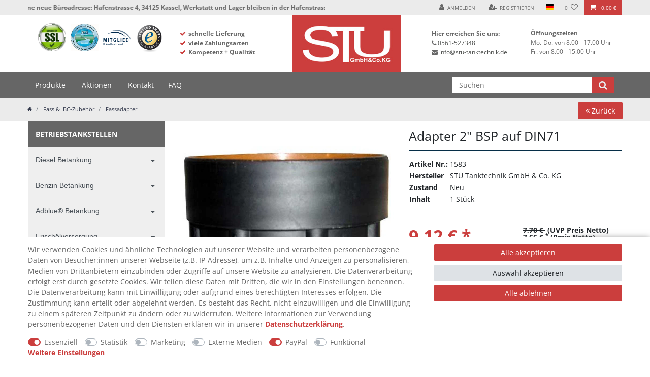

--- FILE ---
content_type: text/html; charset=UTF-8
request_url: https://www.stu-tanktechnik.de/adapter-2-bsp-ig-auf-din71-ig/a-1583
body_size: 168889
content:






<!DOCTYPE html>

<html lang="de" data-framework="vue" prefix="og: http://ogp.me/ns#" class="icons-loading">

<head>
                
                    

    <script type="text/javascript">
    (function() {
        var _availableConsents = {"necessary.consent":[true,[],null],"necessary.consentActiveStatus":[true,["consentActiveStatus","_transaction_ids","cr-freeze"],null],"necessary.externalId":[true,["externalID"],null],"necessary.session":[true,[],null],"necessary.csrf":[true,["XSRF-TOKEN"],null],"necessary.shopbooster_cookie":[true,["plenty_cache"],null],"tracking.googleanalytics":[false,["\/^_gat_UA-\/","\/^_ga_\/","_ga","_gid","_gat","AMP_TOKEN","__utma","__utmt","__utmb","__utmc","__utmz","__utmv","__utmx","__utmxx","_gaexp","_opt_awcid","_opt_awmid","_opt_awgid","_opt_awkid","_opt_utmc"],false],"marketing.googleads":[false,["_gcl_au","IDE","1P_JAR","AID","ANID","CONSENT","DSID","DV","NID","APISID","HSID","SAPISID","SID","SIDCC","SSID","test_cookie"],false],"media.reCaptcha":[false,[],false],"paypal.paypal-cookies":[false,["X-PP-SILOVER","X-PP-L7","tsrc","paypalplus_session_v2"],true],"convenience.languageDetection":[null,[],null]};
        var _allowedCookies = ["plenty_cache","consentActiveStatus","_transaction_ids","cr-freeze","externalID","XSRF-TOKEN","plenty-shop-cookie","PluginSetPreview","SID_PLENTY_ADMIN_14799","PreviewCookie"] || [];

        window.ConsentManager = (function() {
            var _consents = (function() {
                var _rawCookie = document.cookie.split(";").filter(function (cookie) {
                    return cookie.trim().indexOf("plenty-shop-cookie=") === 0;
                })[0];

                if (!!_rawCookie) {
                    try {
                        _rawCookie = decodeURIComponent(_rawCookie);
                    } catch (e) {
                        document.cookie = "plenty-shop-cookie= ; expires = Thu, 01 Jan 1970 00:00:00 GMT"
                        return null;
                    }

                    try {
                        return JSON.parse(
                            _rawCookie.trim().substr("plenty-shop-cookie=".length)
                        );
                    } catch (e) {
                        return null;
                    }
                }
                return null;
            })();

            Object.keys(_consents || {}).forEach(function(group) {
                if(typeof _consents[group] === 'object' && _consents[group] !== null)
                {
                    Object.keys(_consents[group] || {}).forEach(function(key) {
                        var groupKey = group + "." + key;
                        if(_consents[group][key] && _availableConsents[groupKey] && _availableConsents[groupKey][1].length) {
                            Array.prototype.push.apply(_allowedCookies, _availableConsents[groupKey][1]);
                        }
                    });
                }
            });

            if(!_consents) {
                Object.keys(_availableConsents || {})
                    .forEach(function(groupKey) {
                        if(_availableConsents[groupKey] && ( _availableConsents[groupKey][0] || _availableConsents[groupKey][2] )) {
                            Array.prototype.push.apply(_allowedCookies, _availableConsents[groupKey][1]);
                        }
                    });
            }

            var _setResponse = function(key, response) {
                _consents = _consents || {};
                if(typeof key === "object" && typeof response === "undefined") {
                    _consents = key;
                    document.dispatchEvent(new CustomEvent("consent-change", {
                        detail: {key: null, value: null, data: key}
                    }));
                    _enableScriptsOnConsent();
                } else {
                    var groupKey = key.split(".")[0];
                    var consentKey = key.split(".")[1];
                    _consents[groupKey] = _consents[groupKey] || {};
                    if(consentKey === "*") {
                        Object.keys(_availableConsents).forEach(function(aKey) {
                            if(aKey.split(".")[0] === groupKey) {
                                _consents[groupKey][aKey.split(".")[1]] = response;
                            }
                        });
                    } else {
                        _consents[groupKey][consentKey] = response;
                    }
                    document.dispatchEvent(new CustomEvent("consent-change", {
                        detail: {key: key, value: response, data: _consents}
                    }));
                    _enableScriptsOnConsent();
                }
                if(!_consents.hasOwnProperty('_id')) {
                    _consents['_id'] = "c3ac4c2cffea1fa001a1afb8c262a5321a7ef78d";
                }

                Object.keys(_availableConsents).forEach(function(key) {
                    if((_availableConsents[key][1] || []).length > 0) {
                        if(_isConsented(key)) {
                            _availableConsents[key][1].forEach(function(cookie) {
                                if(_allowedCookies.indexOf(cookie) < 0) _allowedCookies.push(cookie);
                            });
                        } else {
                            _allowedCookies = _allowedCookies.filter(function(cookie) {
                                return _availableConsents[key][1].indexOf(cookie) < 0;
                            });
                        }
                    }
                });

                document.cookie = "plenty-shop-cookie=" + JSON.stringify(_consents) + "; path=/; secure";
            };
            var _hasResponse = function() {
                return _consents !== null;
            };

            var _expireDate = function() {
                var expireSeconds = 0;
                                const date = new Date();
                date.setSeconds(date.getSeconds() + expireSeconds);
                const offset = date.getTimezoneOffset() / 60;
                date.setHours(date.getHours() - offset)
                return date.toUTCString();
            }
            var _isConsented = function(key) {
                var groupKey = key.split(".")[0];
                var consentKey = key.split(".")[1];

                if (consentKey === "*") {
                    return Object.keys(_availableConsents).some(function (aKey) {
                        var aGroupKey = aKey.split(".")[0];
                        return aGroupKey === groupKey && _isConsented(aKey);
                    });
                } else {
                    if(!_hasResponse()) {
                        return _availableConsents[key][0] || _availableConsents[key][2];
                    }

                    if(_consents.hasOwnProperty(groupKey) && _consents[groupKey].hasOwnProperty(consentKey))
                    {
                        return !!_consents[groupKey][consentKey];
                    }
                    else {
                        if(!!_availableConsents[key])
                        {
                            return _availableConsents[key][0];
                        }

                        console.warn("Cookie has been blocked due to not being registered: " + key);
                        return false;
                    }
                }
            };
            var _getConsents = function() {
                var _result = {};
                Object.keys(_availableConsents).forEach(function(key) {
                    var groupKey = key.split(".")[0];
                    var consentKey = key.split(".")[1];
                    _result[groupKey] = _result[groupKey] || {};
                    if(consentKey !== "*") {
                        _result[groupKey][consentKey] = _isConsented(key);
                    }
                });
                return _result;
            };
            var _isNecessary = function(key) {
                return _availableConsents.hasOwnProperty(key) && _availableConsents[key][0];
            };
            var _enableScriptsOnConsent = function() {
                var elementsToEnable = document.querySelectorAll("script[data-cookie-consent]");
                Array.prototype.slice.call(elementsToEnable).forEach(function(el) {
                    if(el.dataset && el.dataset.cookieConsent && _isConsented(el.dataset.cookieConsent) && el.type !== "application/javascript") {
                        var newScript = document.createElement("script");
                        if(el.src) {
                            newScript.src = el.src;
                        } else {
                            newScript.textContent = el.textContent;
                        }
                        el.parentNode.replaceChild(newScript, el);
                    }
                });
            };
            window.addEventListener("load", _enableScriptsOnConsent);
                        // Cookie proxy
            (function() {
                var _data = {};
                var _splitCookieString = function(cookiesString) {

                    var _allCookies = cookiesString.split(";");
                    var regex = /[^=]+=[^;]*;?((?:expires|path|domain)=[^;]*;)*/gm;
                    var cookies = [];

                    _allCookies.forEach(function(cookie){
                        if(cookie.trim().indexOf("plenty-shop-cookie=") === 0) {
                            var cookieString = decodeURIComponent(cookiesString);
                            var match;
                            while((match = regex.exec(cookieString)) !== null) {
                                if(match.index === match.lastIndex) {
                                    regex.lastIndex++;
                                }
                                cookies.push(match[0]);
                            }
                        } else if(cookie.length) {
                            cookies.push(cookie);
                        }
                    });

                    return cookies;

                };
                var _parseCookies = function (cookiesString) {
                    return _splitCookieString(cookiesString).map(function(cookieString) {
                        return _parseCookie(cookieString);
                    });
                };
                var _parseCookie = function(cookieString) {
                    var cookie = {
                        name: null,
                        value: null,
                        params: {}
                    };
                    var match = /^([^=]+)=([^;]*);*((?:[^;]*;?)*)$/.exec(cookieString.trim());
                    if(match && match[1]) {
                        cookie.name = match[1];
                        cookie.value = match[2];

                        (match[3] || "").split(";").map(function(param) {
                            return /^([^=]+)=([^;]*);?$/.exec(param.trim());
                        }).filter(function(param) {
                            return !!param;
                        }).forEach(function(param) {
                            cookie.params[param[1]] = param[2];
                        });

                        if(cookie.params && !cookie.params.path) {
                            cookie.params.path = "/";
                        }
                    }

                    return cookie;
                };
                var _isAllowed = function(cookieName) {
                    return _allowedCookies.some(function(allowedCookie) {
                        var match = /^\/(.*)\/([gmiy]*)$/.exec(allowedCookie);
                        return (match && match[1] && (new RegExp(match[1], match[2])).test(cookieName))
                            || allowedCookie === cookieName;
                    });
                };
                var _set = function(cookieString) {
                    var cookie = _parseCookie(cookieString);
                                                                    var domainParts = (window.location.host || window.location.hostname).split(".");
                        if(domainParts[0] === "www") {
                            domainParts.shift();
                            cookie.domain = "." + domainParts.join(".");
                        } else {
                            cookie.domain = (window.location.host || window.location.hostname);
                        }
                                        if(cookie && cookie.name) {
                        if(_isAllowed(cookie.name)) {
                            var cookieValue = cookie.value || "";
                            _data[cookie.name] = cookieValue + Object.keys(cookie.params || {}).map(function(paramKey) {
                                                            if(paramKey === "expires") {
                                    return "";
                                }
                                                            return "; " + paramKey.trim() + "=" + cookie.params[paramKey].trim();
                            }).join("");
                        } else {
                            _data[cookie.name] = null;
                            console.warn("Cookie has been blocked due to privacy settings: " + cookie.name);
                        }
                        _update();
                    }
                };
                var _get = function() {
                    return Object.keys(_data).filter(function (key) {
                        return !!_data[key];
                    }).map(function (key) {
                        return key + "=" + (_data[key].split(";")[0]);
                    }).join("; ");
                };
                var _update = function() {
                    delete document.cookie;
                    var cookies = _parseCookies(document.cookie);
                    Object.keys(_data).forEach(function(key) {
                        if(!_data[key]) {
                            // unset cookie
                            var domains = (window.location.host || window.location.hostname).split(".");
                            while(domains.length > 1) {
                                document.cookie = key + "=; path=/; expires=Thu, 01 Jan 1970 00:00:01 GMT; domain="+domains.join(".");
                                document.cookie = key + "=; path=/; expires=Thu, 01 Jan 1970 00:00:01 GMT; domain=."+domains.join(".");
                                domains.shift();
                            }
                            document.cookie = key + "=; path=/; expires=Thu, 01 Jan 1970 00:00:01 GMT;";
                            delete _data[key];
                        } else {
                            var existingCookie = cookies.find(function(cookie) { return cookie.name === key; });
                            var parsedData = _parseCookie(key + "=" + _data[key]);
                            if(!existingCookie || existingCookie.value !== parsedData.value) {
                                document.cookie = key + "=" + _data[key];
                            } else {
                                // console.log('No changes to cookie: ' + key);
                            }
                        }
                    });

                    if(!document.__defineGetter__) {
                        Object.defineProperty(document, 'cookie', {
                            get: _get,
                            set: _set
                        });
                    } else {
                        document.__defineGetter__('cookie', _get);
                        document.__defineSetter__('cookie', _set);
                    }
                };

                _splitCookieString(document.cookie).forEach(function(cookie)
                {
                    _set(cookie);
                });

                _update();
            })();
            
            return {
                setResponse: _setResponse,
                hasResponse: _hasResponse,
                isConsented: _isConsented,
                getConsents: _getConsents,
                isNecessary: _isNecessary
            };
        })();
    })();
</script>


    
<meta charset="utf-8">
<meta http-equiv="X-UA-Compatible" content="IE=edge">
<meta name="viewport" content="width=device-width, initial-scale=1">
<meta name="generator" content="plentymarkets" />
<meta name="format-detection" content="telephone=no"> 
<link rel="icon" type="image/x-icon" href="/favicon.ico">



            <link rel="canonical" href="https://www.stu-tanktechnik.de/adapter-2-bsp-ig-auf-din71-ig/a-1583">
    
                        <link rel="alternate" hreflang="x-default" href="https://www.stu-tanktechnik.de/adapter-2-bsp-ig-auf-din71-ig/a-1583"/>
                    <link rel="alternate" hreflang="de" href="https://www.stu-tanktechnik.de/adapter-2-bsp-ig-auf-din71-ig/a-1583"/>
            
<style data-font="Custom-Font">
    
                
        .icons-loading .fa { visibility: hidden !important; }
</style>

<link rel="preload" href="https://cdn03.plentymarkets.com/4s0qly9zypo7/plugin/36/ceres/css/ceres-icons.css" as="style" onload="this.onload=null;this.rel='stylesheet';">
<noscript><link rel="stylesheet" href="https://cdn03.plentymarkets.com/4s0qly9zypo7/plugin/36/ceres/css/ceres-icons.css"></noscript>


<link rel="preload" as="style" href="https://cdn03.plentymarkets.com/4s0qly9zypo7/plugin/36/ceres/css/ceres-base.css?v=1eb0454e92178950d7608dae620fa87dd67f96e8">
    <link rel="stylesheet" href="https://cdn03.plentymarkets.com/4s0qly9zypo7/plugin/36/ceres/css/ceres-base.css?v=1eb0454e92178950d7608dae620fa87dd67f96e8">


<script type="application/javascript">
    /*! loadCSS. [c]2017 Filament Group, Inc. MIT License */
    /* This file is meant as a standalone workflow for
    - testing support for link[rel=preload]
    - enabling async CSS loading in browsers that do not support rel=preload
    - applying rel preload css once loaded, whether supported or not.
    */
    (function( w ){
        "use strict";
        // rel=preload support test
        if( !w.loadCSS ){
            w.loadCSS = function(){};
        }
        // define on the loadCSS obj
        var rp = loadCSS.relpreload = {};
        // rel=preload feature support test
        // runs once and returns a function for compat purposes
        rp.support = (function(){
            var ret;
            try {
                ret = w.document.createElement( "link" ).relList.supports( "preload" );
            } catch (e) {
                ret = false;
            }
            return function(){
                return ret;
            };
        })();

        // if preload isn't supported, get an asynchronous load by using a non-matching media attribute
        // then change that media back to its intended value on load
        rp.bindMediaToggle = function( link ){
            // remember existing media attr for ultimate state, or default to 'all'
            var finalMedia = link.media || "all";

            function enableStylesheet(){
                // unbind listeners
                if( link.addEventListener ){
                    link.removeEventListener( "load", enableStylesheet );
                } else if( link.attachEvent ){
                    link.detachEvent( "onload", enableStylesheet );
                }
                link.setAttribute( "onload", null );
                link.media = finalMedia;
            }

            // bind load handlers to enable media
            if( link.addEventListener ){
                link.addEventListener( "load", enableStylesheet );
            } else if( link.attachEvent ){
                link.attachEvent( "onload", enableStylesheet );
            }

            // Set rel and non-applicable media type to start an async request
            // note: timeout allows this to happen async to let rendering continue in IE
            setTimeout(function(){
                link.rel = "stylesheet";
                link.media = "only x";
            });
            // also enable media after 3 seconds,
            // which will catch very old browsers (android 2.x, old firefox) that don't support onload on link
            setTimeout( enableStylesheet, 3000 );
        };

        // loop through link elements in DOM
        rp.poly = function(){
            // double check this to prevent external calls from running
            if( rp.support() ){
                return;
            }
            var links = w.document.getElementsByTagName( "link" );
            for( var i = 0; i < links.length; i++ ){
                var link = links[ i ];
                // qualify links to those with rel=preload and as=style attrs
                if( link.rel === "preload" && link.getAttribute( "as" ) === "style" && !link.getAttribute( "data-loadcss" ) ){
                    // prevent rerunning on link
                    link.setAttribute( "data-loadcss", true );
                    // bind listeners to toggle media back
                    rp.bindMediaToggle( link );
                }
            }
        };

        // if unsupported, run the polyfill
        if( !rp.support() ){
            // run once at least
            rp.poly();

            // rerun poly on an interval until onload
            var run = w.setInterval( rp.poly, 500 );
            if( w.addEventListener ){
                w.addEventListener( "load", function(){
                    rp.poly();
                    w.clearInterval( run );
                } );
            } else if( w.attachEvent ){
                w.attachEvent( "onload", function(){
                    rp.poly();
                    w.clearInterval( run );
                } );
            }
        }


        // commonjs
        if( typeof exports !== "undefined" ){
            exports.loadCSS = loadCSS;
        }
        else {
            w.loadCSS = loadCSS;
        }
    }( typeof global !== "undefined" ? global : this ) );

    (function() {
        var checkIconFont = function() {
            if(!document.fonts || document.fonts.check("1em FontAwesome")) {
                document.documentElement.classList.remove('icons-loading');
            }
        };

        if(document.fonts) {
            document.fonts.addEventListener("loadingdone", checkIconFont);
            window.addEventListener("load", checkIconFont);
        }
        checkIconFont();
    })();
</script>

                    

<!-- Extend the existing style with a template -->
                            <link rel="stylesheet" href="https://cdn03.plentymarkets.com/4s0qly9zypo7/plugin/36/actionmixwidgetfullwidth/css/widget-full-width.css">

                    
    

<script>

    
    function setCookie(name,value,days) {
        var expires = "";
        if (days) {
            var date = new Date();
            date.setTime(date.getTime() + (days*24*60*60*1000));
            expires = "; expires=" + date.toUTCString();
        }
        document.cookie = name + "=" + (value || "")  + expires + "; path=/";
    }
    function getCookie(name) {
        var nameEQ = name + "=";
        var ca = document.cookie.split(';');
        for (var i = 0; i < ca.length; i++) {
            var c = ca[i];
            while (c.charAt(0) == ' ') c = c.substring(1, c.length);
            if (c.indexOf(nameEQ) == 0) return c.substring(nameEQ.length, c.length);
        }
        return null;
    }

    if (getCookie("externalID") == null) {
        setCookie("externalID",  '6963d4dc4ce6a' + Math.random(), 100);
    }

    let consentActiveStatus = [{"googleanalytics":"true","googleads":"false","facebookpixel":"false","bingads":"false","pinterest":"false","adcell":"false","econda":"false","channelpilot":"false","sendinblue":"false","hotjar":"false","moebelde":"false","intelligentreach":"false","clarity":"false","awin":"false","belboon":"false"}];
    setCookie("consentActiveStatus",JSON.stringify(consentActiveStatus),100);

    function normalizeString(a) {
        return a.replace(/[^\w\s]/gi, '');
    }

    function convertAttributesToText(attributes){
        var variantText = '';

        if(attributes.length){
            for(let i = 0; i < attributes.length ; i++){
                variantText+= attributes[i]["value"]["names"]["name"];
                if(i !== (attributes.length-1)){
                    variantText+= ", ";
                }
            }
        }
        return variantText;
    }

    function sendProductListClick(position, products) {
        var payload = {

            'ecommerce': {
                'currencyCode': '',
                'click': {
                    'actionField': {'list': ''},
                    'products': new Array(products[position])
                }
            },
            'ga4Event': 'select_item',
            'nonInteractionHit': false,
            'event': 'ecommerceEvent',
            'eventCategory': 'E-Commerce',
            'eventAction': 'Produktklick',
            'eventLabel': '',
            'eventValue': undefined
        };
        dataLayer.push(payload);    }

    function capiCall(payload){
            }

    window.dataLayer = window.dataLayer || [];
    function gtag() { window.dataLayer.push(arguments); }
    let plentyShopCookie = getCookie("plenty-shop-cookie");

                    let ad_storage =  'denied';
        let ad_user_data = 'denied';
        let ad_personalization = 'denied';
                let analytics_storage = null;

        plentyShopCookie = (typeof plentyShopCookie === "undefined") ? '' : JSON.parse(decodeURIComponent(plentyShopCookie));
        
        if(plentyShopCookie){
            ad_storage=  plentyShopCookie.marketing.googleads ? 'granted' : 'denied';
            ad_user_data=  plentyShopCookie.marketing.googleads ? 'granted' : 'denied';
            ad_personalization=  plentyShopCookie.marketing.googleads ? 'granted' : 'denied';
                                }

        let consentObject = {
            ad_storage: ad_storage,
            ad_user_data: ad_user_data,
            ad_personalization: ad_personalization
        };

        if(analytics_storage !== null){
            consentObject.analytics_storage = analytics_storage;
        }

        gtag('consent', 'default', consentObject);

    

    document.addEventListener("consent-change", function (e){

        
        var consentIntervall = setInterval(function(){

            
                let consentObject = {
                    ad_storage: e.detail.data.marketing.googleads ? 'granted' : 'denied',
                    ad_user_data: e.detail.data.marketing.googleads ? 'granted' : 'denied',
                    ad_personalization: e.detail.data.marketing.googleads ? 'granted' : 'denied',
                };

                
                gtag('consent', 'update', consentObject );

            
            var payload = {
                'event': 'consentChanged'
            };
            dataLayer.push(payload);
            clearInterval(consentIntervall);
        }, 200);

    });
</script>


            



    
    
                
    
    

    
    
    
    
    

    


<meta name="robots" content="all">
    <meta name="description" content="Schraubadapter, Fassadapter aus PP für Din Gewinde, DIN 71 IG auf 2&amp;quot; IG, z.B. zum befestigen von Handpumpen auf Kanister.
Sofort lieferbar">
    <meta name="keywords" content="Fassadapter, DIN 71, Schraubadapter, PP">
<meta property="og:title" content="Adapter 2&quot; BSP IG  auf DIN71 IG
         |"/>
<meta property="og:type" content="article"/>
<meta property="og:url" content="https://www.stu-tanktechnik.de/adapter-2-bsp-ig-auf-din71-ig/a-1583"/>
<meta property="og:image" content="https://cdn03.plentymarkets.com/4s0qly9zypo7/item/images/1583/full/1583-Adapter--2---BSP--IG----auf--DIN71--IG.jpg"/>

<script type="application/ld+json">
            {
                "@context"      : "https://schema.org/",
                "@type"         : "Product",
                "@id"           : "1985",
                "name"          : "Adapter 2&amp;quot; BSP IG  auf DIN71 IG",
                "category"      : "Fassadapter",
                "releaseDate"   : "",
                "image"         : "https://cdn03.plentymarkets.com/4s0qly9zypo7/item/images/1583/full/1583-Adapter--2---BSP--IG----auf--DIN71--IG.jpg",
                "identifier"    : "1985",
                "description"   : " Fassadapter aus PP 2&quot; Innengewinde auf DIN 71 Innengewinde für 20 - 60 Liter Gebinde &amp;nbsp;",
                "disambiguatingDescription" : "Fassadapter aus PP 2&quot; IG auf DIN71 Innengewinde",
                "sku"           : "1583",
                "offers": {
                    "@type"         : "Offer",
                    "priceCurrency" : "EUR",
                    "price"         : "7.66",
                    "url"           : "https://www.stu-tanktechnik.de/adapter-2-bsp-ig-auf-din71-ig/a-1583",
                    "priceSpecification":[
                                                    {
                                "@type": "UnitPriceSpecification",
                                "price": "7.70",
                                "priceCurrency": "EUR",
                                "priceType": "ListPrice",
                                "referenceQuantity": {
                                    "@type": "QuantitativeValue",
                                    "value": "1",
                                    "unitCode": "C62"
                                }
                            },
                                                {
                            "@type": "UnitPriceSpecification",
                            "price": "7.66",
                            "priceCurrency": "EUR",
                            "priceType": "SalePrice",
                            "referenceQuantity": {
                                "@type": "QuantitativeValue",
                                "value": "1",
                                "unitCode": "C62"
                            }
                        }

                    ],
                    "availability"  : "https://schema.org/InStock",
                    "itemCondition" : "https://schema.org/NewCondition"
                },
                "depth": {
                    "@type"         : "QuantitativeValue",
                    "value"         : "0"
                },
                "width": {
                    "@type"         : "QuantitativeValue",
                    "value"         : "0"
                },
                "height": {
                    "@type"         : "QuantitativeValue",
                    "value"         : "0"
                },
                "weight": {
                    "@type"         : "QuantitativeValue",
                    "value"         : "80"
                }
            }
        </script>

                                                                                <title>Adapter 2&quot; BSP auf DIN71</title>
                                                                                                            <title>Adapter 2&quot; BSP auf DIN71</title>
                                                        


                <style>@media (max-width: 767px) {
    .home-brand-images-headline, .home-brand-images {
       display:none;
   }
}


div#minimized-trustbadge-98e3dadd90eb493088abdc5597a70810 {
	left: 1rem !important;
}

.page-home-category .ts-rating-light.testimonial {
    display: none;
}

div#shippingscosts-modal-wrapper table {
    width: 100% !important;
}

@media (max-width: 543px) {
.call-to-question-to-dealer {
    top: 120px !important;
}

}

.ts-rating-light.testimonial {
    display: none;
}

.ohnet .widget-image-box.widget-primary .widget-caption {
    display: none;
}
.widget-image-box.widget-primary .widget-caption {
    height: 60px;
}

.startpage-four-column-grid-custom a {
    text-align: center;
}



@media (min-width:992px) and (max-width: 1199px) {
  .startpage-four-column-grid-custom a h2 {
    font-size: 1.35rem !important;
}
}

@media (min-width: 768px) and (max-width: 991px) {
   .startpage-four-column-grid-custom a h2, .products-grid a h2 {
    font-size: 1.1rem !important;
  }
  .startpage-four-column-grid-custom .widget-image-box-block-caption>.widget-inner .widget-caption {
   padding: 0.5rem;
   height: 50px;
}
}
 
@media (max-width: 767px) {
    .startpage-four-column-grid-custom > .widget-inner, .products-grid > .widget-inner {
    flex: 0 0 50%;
}

.startpage-four-column-grid-custom a h2 {
    font-size: 1.1rem !important;
}
}

@media (min-width: 576px) and (max-width: 767px) {
     .startpage-four-column-grid-custom .widget-image-box.widget-proportional {
   padding-bottom: 75%;
}
}

@media (max-width: 575px) {
   .startpage-four-column-grid-custom a h2 {
    font-size: 1rem !important;
}
    .startpage-four-column-grid-custom .widget-image-box  .widget-image-box-caption  {
   padding: 1rem 0 !important;
   height: 55px;
}
}
.widget-image-box-caption h2 {
    padding-top: 0;
}
.widget-image-box.widget-image-box-block-caption > .widget-inner .widget-caption {
    height: 50px;
    padding: 0.5rem;
    bottom: -10px;
}

.no-click-function {
    pointer-events: none;
    background: #cccbcb !important;
    border-color: #cccbcb !important;
}
.selectland {
    background-color: #66ffff;
}
.selectvat {
    background-color: #66ffff;
}

@media (min-width: 768px) and (max-width:991px) {
   .top-bar-items {
    margin-left: -2.5rem !important;
   }
}

.notification-wrapper {
   display:block;
}

#c4copyright .c4footerPayments img {
    background: none !important;
    padding: 2px 0;
    height: 27px;
    margin-bottom: 10px;
}

.item-delivery-tag {
    background: #ea7d55;
    text-align: center;
    max-width: 14rem;
    padding: 0.25rem 1rem 0.45rem;
    color: #fff;
    font-weight: 700;
    margin-top: .5rem;
}

/* Modified Accordion */

.widget-accordion .collapsed .fa-chevron-down:before {
    content: "+" !important;
    font-size: 3.5rem;
    color: #afafaf;
  }

.widget-accordion :not(.collapsed) .fa-chevron-down:before {
    content: "\00d7";
    font-size: 3.5rem;
    color: #afafaf;
   margin-right: 1.25rem;
}

.widget-accordion .card button:not(.collapsed) {
    background: #fff;
    border-bottom: none;
}

.widget-accordion .card button h5, .widget-accordion .card button h3 {
    font-size: 1.25rem;
    color: #000;
    padding: 1rem 0.5rem;
        line-height: 1.5;
   font-weight: 700;
}

.widget-accordion .card {
    border-bottom: 0;
    border-top: 0;
}

.widget-accordion .card:first-child {
    border-top: 1px solid rgba(0, 0, 0, .125);
}

.widget-accordion .card button.collapsed .fa {
    color: #afafaf;
    top: 1rem;
}

.widget-accordion .card:first-child, .widget-accordion .card:first-child button {
    border-radius: 2.5rem 2.5rem 0 0;
}

.widget-accordion .card:last-child, .widget-accordion .card:last-child button {
    border-radius: 0 0 2.5rem 2.5rem;
}

.widget-accordion .card:last-child button {
    border-bottom: 0;
}

.widget-accordion .card button:hover {
    text-decoration: none !important;
}

.widget-accordion .card-body p {
    padding: 0 .5rem;
    font-size: 1.25rem;
    line-height: 1.4;
}

/* // Modified Accordion */


.gpsr-content ul {
    padding-left: 0;
}

.gpsr-content  ul li {
            list-style: none;
 }

/*.cmp-product-thumb .thumb-content .item-short-description {
    min-height: 11rem;
}*/


.item-notification-message {
    width: 100vw;
    margin-top: 1rem;
    max-width: 31rem;
}

@media (min-width: 768px) and (max-width: 1199px) {
        .item-notification-message {
            max-width: 26rem;
    }
}

@media (max-width: 767px) {
     .item-notification-message {
    max-width: 100%;
     }
}
 
#page-body .single .single-item-additional-buttons .printbtn {
      max-height: 3.1rem;
}

.item-notification-message {
    width: 100vw;
    margin-top: 1rem;
    max-width: 31rem;
   display: none;
}

@media (min-width: 768px) and (max-width: 1199px) {
        .item-notification-message {
            max-width: 26rem;
    }
}

@media (max-width: 767px) {
     .item-notification-message {
    max-width: 100%;
     }
}

/* Header Mobile New  */
@media (max-width: 543px) {

    #page-header .container-max>.row {        
       flex-direction: row !important;
        flex-wrap: wrap;
    }

     #page-header .brand-wrapper {
        top: -2.75rem;
                text-align: left !important;
    }

.widget.widget-fw.header-code-snippet-with-logo {
    z-index: 9999 !important;
}

.navbar .col-12 > .navigation-block {
        position: absolute;
    }

#page-header .brand-wrapper .navbar-brand img {
        max-height: 3.5rem !important;
 }

}



/* // Header Mobile New */</style>
                <meta name="google-site-verification" content="KsmT936rIGRdr8uN9ZJ3RGfp8JqIWhPrYVCTWVLSYjM" />

<!-- Google tag (gtag.js) -->
<script async src="https://www.googletagmanager.com/gtag/js?id=G-CEM6C0MNXP"></script>
<script>
  window.dataLayer = window.dataLayer || [];
  function gtag(){dataLayer.push(arguments);}
  gtag('js', new Date());

  gtag('config', 'G-CEM6C0MNXP');
</script>
    <script></script>
                        <link rel="stylesheet" href="https://cdn03.plentymarkets.com/4s0qly9zypo7/plugin/36/cfouritemquestions5/css/main.min.css">
<script src='https://www.google.com/recaptcha/api.js'></script>
            <link rel="stylesheet" href="https://cdn03.plentymarkets.com/4s0qly9zypo7/plugin/36/cfourproductwall5/css/main.css" />            <script>        let isSignUp = false;        document.addEventListener("onSignUpSuccess", function (e) {                        isSignUp = true;            localStorage.setItem("signupTime", new Date().getTime());        });        document.addEventListener("onSetUserData", function (e) {                        if (e.detail.oldState.user.userData == null && e.detail.newState.user.userData !== null) {                let lastSignUpTime = localStorage.getItem("signupTime");                let timeDiff = new Date().getTime() - lastSignUpTime;                let is24HoursPassed = timeDiff > 24 * 60 * 60 * 1000;                if (isSignUp || is24HoursPassed) {                                        var payload = {                        'event': isSignUp ? 'sign_up' : 'login',                        'user_id': e.detail.newState.user.userData.id,                        'pageType': 'tpl.item'                    };                    dataLayer.push(payload);                                        isSignUp = false;                }            }        });        document.addEventListener("onSetComponent", function (e) {            console.log(e.detail);            if(e.detail.payload.component === "basket-preview"){                var payload = {                    'event': 'funnel_event',                    'action': 'OPEN_BASKET_PREVIEW',                };                dataLayer.push(payload);                            }        });        document.addEventListener("onSetCouponCode", function (e) {            console.log(e.detail);            if(e.detail.payload !== null){                var payload = {                    'event': 'funnel_event',                    'action': 'COUPON_CODE_ADDED',                    'couponCode': e.detail.payload                };                dataLayer.push(payload);                            }        });                var payload ={            'event': 'facebookEvent',            'event_id': '6963d4dc4dea3' + Math.random(),            'facebookEventName': 'PageView'        };        dataLayer.push(payload);        capiCall(payload);                document.addEventListener("onAddWishListId", function (e) {            var payload = {                'event': 'AddToWishlist',                'event_id': '6963d4dc4dea3' + Math.random(),                'ga4Event': 'add_to_wishlist',                'content_name': 'Artikeldetailseite',                'content_category': '',                'content_type': 'product',                'content_ids': e.detail.payload,                'contents': '',                'currency': 'EUR',                'value': '0.01'            };            dataLayer.push(payload);                    });        document.addEventListener("onSetWishListItems", function (e) {            console.log(e.detail.payload);            if (typeof e.detail.payload !== 'undefined') {                var products = [];                var idList = [];                var contents = [];                e.detail.payload.forEach(function (item, index) {                    products.push({                        id: item.data.item.id + '',                        name: item.data.texts.name1,                        price: item.data.prices.default.price.value + '',                        brand: item.data.item.manufacturer.externalName,                        category: 'Fass\u0020\u0026\u0020IBC\u002DZubeh\u00F6r\/Fassadapter',                        variant: convertAttributesToText(item.data.attributes),                        position: index,                        list: 'Wunschliste'                    });                    contents.push({                        id: item.data.item.id,                        quantity: 1,                        item_price: item.data.prices.default.price.value                    });                    idList.push(item.id);                });                var payload = {                    'ecommerce': {                        'currencyCode': 'EUR',                        'impressions': products                    },                    'google_tag_params': {                        'ecomm_prodid': idList,                        'ecomm_pagetype': 'other',                        'ecomm_category': 'Wunschliste',                    },                    'content_ids': idList,                    'content_name': 'Wunschliste',                    'content_type': 'product',                    'contents': contents,                    'currency': 'EUR',                    'value': '0.01',                    'event': 'ecommerceEvent',                    'event_id': '6963d4dc4dea3' + Math.random(),                    'ga4Event': 'view_item_list',                    'eventCategory': 'E-Commerce',                    'eventAction': 'Produktimpression',                    'eventLabel': 'Artikeldetailseite',                    'eventValue': undefined                };                dataLayer.push(payload);                capiCall(payload);            }        });        document.addEventListener("onContactFormSend", function (e) {            var payload ={                'event': 'facebookEvent',                'event_id': '6963d4dc4dea3' + Math.random(),                'facebookEventName': 'Contact',                'currency': 'EUR',                'value': '0.01'            };            dataLayer.push(payload);            capiCall(payload);        });        document.addEventListener("onSetVariationOrderProperty", function (e) {            var payload = {                'event': 'facebookEvent',                'facebookEventName': 'CustomizeProduct',                'event_id': '6963d4dc4dea3' + Math.random(),                'currency': 'EUR',                'value': '0.01'            };            dataLayer.push(payload);            capiCall(payload);        });        document.addEventListener("onAddBasketItem", function (e) {                        var payload = {                'ecommerce': {                    'currencyCode': 'EUR',                    'add': {                        'actionField':                            {'list': 'Artikeldetailseite'},                        'products': [{                            'id': e.detail.payload[0].variationId + '',                            'quantity': e.detail.payload[0].quantity,                            'price': e.detail.payload[0].price+'',                            'variant': convertAttributesToText(e.detail.payload[0].variation.data.attributes),                            'name': e.detail.payload[0].variation.data.texts.name1,                            'brand': e.detail.payload[0].variation.data.item.manufacturer.externalName,                            'category': 'Fass\u0020\u0026\u0020IBC\u002DZubeh\u00F6r\/Fassadapter'                                                    }]                    }                },                'content_name': 'Artikeldetailseite',                'content_type': 'product',                'content_ids': e.detail.payload[0].variationId,                'contents': [{                    'id': e.detail.payload[0].variationId,                    'quantity': e.detail.payload[0].quantity,                    'item_price': e.detail.payload[0].price                }],                'currency': 'EUR',                'value': '0.01',                'addCartValue':e.detail.payload[0].price+'',                'addCartQty': e.detail.payload[0].quantity,                'addCartId':e.detail.payload[0].variationId + '',                'addCartVariant': convertAttributesToText(e.detail.payload[0].variation.data.attributes),                'addCartName': e.detail.payload[0].variation.data.texts.name1,                'addCartBrand': e.detail.payload[0].variation.data.item.manufacturer.externalName,                'addCartCategory': 'Fass\u0020\u0026\u0020IBC\u002DZubeh\u00F6r\/Fassadapter',                'addCartImage': e.detail.payload[0].variation.data.images.all[0].url,                'addCartItemLink': "https://www.stu-tanktechnik.de/a-" + e.detail.payload[0].variation.data.item.id,                'nonInteractionHit': false,                'event': 'ecommerceEvent',                'event_id': '6963d4dc4dea3' + Math.random(),                'ga4Event': 'add_to_cart',                'eventCategory': 'E-Commerce',                'eventAction': 'addToCart',                'eventLabel': undefined,                'eventValue': undefined            };            dataLayer.push(payload);            capiCall(payload);        }, false);        document.addEventListener("onRemoveBasketItem", function (e) {            changeQty('remove', e);        });        document.addEventListener("onUpdateBasketItemQuantity",function (e) {            function isCurrentItem(item) {                return item.id == e.detail.payload.id;            }            currentBasketItem = e.detail.oldState.basket.items.find(isCurrentItem);            var origQty = currentBasketItem.quantity;            var newQty = e.detail.payload.quantity;            var qtyDiff = newQty - origQty;            if (qtyDiff > 0) {                changeQty("add", e, qtyDiff);            }            else{                changeQty("remove", e, qtyDiff *= -1);            }        });        document.addEventListener("onUpdateBasketItem", function (e) {            function isCurrentItem(item) {                return item.id == e.detail.payload.id;            }            currentBasketItem = e.detail.oldState.basket.items.find(isCurrentItem);            var origQty = currentBasketItem.quantity;            var newQty = e.detail.payload.quantity;            var qtyDiff = newQty - origQty;            if (qtyDiff > 0) {                changeQty("add", e, qtyDiff);            }        });        function changeQty(action, e, qty = e.detail.quantity) {            var currentBasketItem;            if (e.type === "onRemoveBasketItem") {                function isCurrentItem(item) {                    return item.id == e.detail.payload;                }                currentBasketItem = e.detail.oldState.basket.items.find(isCurrentItem);                qty = currentBasketItem.quantity;            } else {                function isCurrentItem(item) {                    return item.variationId == e.detail.payload.variationId;                }                currentBasketItem = e.detail.newState.basket.items.find(isCurrentItem);            }                        var payload = {                'ecommerce': {                    'currencyCode': 'EUR',                    [action]: {                        'products': [{                            'name': currentBasketItem.variation.data.texts.name1,                            'id': currentBasketItem.variationId + '',                            'price': currentBasketItem.price + '',                            'variant': convertAttributesToText(currentBasketItem.variation.data.attributes),                            'brand': currentBasketItem.variation.data.item.manufacturer.externalName,                            'category': 'Fass\u0020\u0026\u0020IBC\u002DZubeh\u00F6r\/Fassadapter',                            'quantity': qty                                                      }]                    }                },                'content_name': 'Warenkorbvorschau',                'content_type': 'product',                'content_ids': currentBasketItem.variationId,                'contents': [{                    'id': currentBasketItem.variationId,                    'quantity': qty,                    'item_price': currentBasketItem.price                }],                'currency': 'EUR',                'value': '0.01',                'addCartValue':currentBasketItem.price+'',                'addCartQty': currentBasketItem.quantity,                'addCartId':currentBasketItem.variationId + '',                'addCartVariant': convertAttributesToText(currentBasketItem.variation.data.attributes),                'addCartName': currentBasketItem.variation.data.texts.name1,                'addCartBrand': currentBasketItem.variation.data.item.manufacturer.externalName,                'addCartCategory': 'Fass\u0020\u0026\u0020IBC\u002DZubeh\u00F6r\/Fassadapter',                'addCartImage':  currentBasketItem.variation.data.images.all[0].url,                'addCartItemLink': "https://www.stu-tanktechnik.de/a-" +  currentBasketItem.variation.data.item.id,                'nonInteractionHit': false,                'event': 'ecommerceEvent',                'event_id': '6963d4dc4dea3' + Math.random(),                'eventCategory': 'E-Commerce',                'ga4Event' : action + (action === 'add' ? '_to': '_from') + '_cart',                'eventAction': action + 'FromCart',                'eventLabel': undefined,                'eventValue': undefined            };            dataLayer.push(payload);            if(action === "add"){                capiCall(payload);            }        }    </script><script>    var payload ={        'ecommerce': {            'currencyCode': 'EUR',            'detail': {                                'products': [{                    'id': '1985',                    'name': 'Adapter\u00202\u0022\u0020BSP\u0020IG\u0020\u0020auf\u0020DIN71\u0020IG',                    'price': '7.66',                    'brand': 'STU\u0020Tanktechnik\u0020GmbH\u0020\u0026\u0020Co.\u0020KG',                    'category': 'Fass\u0020\u0026\u0020IBC\u002DZubeh\u00F6r\/Fassadapter',                    'variant': ''                }]            }        },        'google_tag_params': {            'ecomm_prodid': '1985',            'ecomm_pagetype': 'product',            'ecomm_totalvalue': '7.66',            'ecomm_category': 'Fass\u0020\u0026\u0020IBC\u002DZubeh\u00F6r\/Fassadapter'        },        'content_ids': 1985,        'content_name': 'Adapter\u00202\u0022\u0020BSP\u0020IG\u0020\u0020auf\u0020DIN71\u0020IG',        'content_type': 'product',        'contents': [{            'id': '1985',            'quantity': 1,            'item_price': 7.66        }],        'currency': 'EUR',        'categoryId': 112,        'value': '0.01',        'event': 'ecommerceEvent',        'event_id': '6963d4dc4dea3' + Math.random(),        'ga4Event' : 'view_item',        'eventCategory': 'E-Commerce',        'eventAction': 'Produktdetailseite',        'eventLabel': undefined,        'eventValue': undefined    };    dataLayer.push(payload);    capiCall(payload);        document.addEventListener("onVariationChanged", function (e) {            var payload = {                'event': 'facebookEvent',                'facebookEventName': 'CustomizeProduct',                'event_id': '6963d4dc4dea3' + Math.random(),                'currency': 'EUR',                'value': '0.01'            };            dataLayer.push(payload);            capiCall(payload);        var payload = {            'ecommerce': {                'currencyCode': 'EUR',                'detail': {                    'products': [{                        'id': e.detail.documents[0].id + '',                        'name': e.detail.documents[0].data.texts.name1,                        'price': e.detail.documents[0].data.prices.default.price.value + '',                        'brand': e.detail.documents[0].data.item.manufacturer.externalName + '',                        'category': 'Fass\u0020\u0026\u0020IBC\u002DZubeh\u00F6r\/Fassadapter',                        'variant': convertAttributesToText(e.detail.documents[0].data.attributes)                    }]                }            },            'google_tag_params': {                'ecomm_prodid': e.detail.documents[0].id,                'ecomm_pagetype': 'product',                'ecomm_totalvalue': e.detail.documents[0].data.prices.default.price.value,                'ecomm_category': 'Fass\u0020\u0026\u0020IBC\u002DZubeh\u00F6r\/Fassadapter'            },            'content_ids': e.detail.documents[0].id,            'content_name': e.detail.documents[0].data.texts.name1,            'content_type': 'product',            'currency': 'EUR',            'value': '0.01',            'event': 'ecommerceEvent',            'event_id': '6963d4dc4dea3' + Math.random(),            'ga4Event' : 'view_item',            'nonInteractionHit': false,            'eventCategory': 'E-Commerce',            'eventAction': 'Produktdetailseite',            'eventLabel': undefined,            'eventValue': undefined        };        dataLayer.push(payload);        capiCall(payload);    }, false);</script><!-- Google Tag Manager --><script >        (function (w, d, s, l, i) {            w[l] = w[l] || [];            w[l].push({                'gtm.start':                    new Date().getTime(), event: 'gtm.js'            });            var f = d.getElementsByTagName(s)[0],                j = d.createElement(s), dl = l != 'dataLayer' ? '&l=' + l : '';            j.async = true;            j.src =                'https://www.googletagmanager.com/gtm.js?id=' + i + dl;            f.parentNode.insertBefore(j, f);        })(window, document, 'script', 'dataLayer', 'GTM-WDPVQDK');</script><!-- End Google Tag Manager -->
            <style>
    #paypal_loading_screen {
        display: none;
        position: fixed;
        z-index: 2147483640;
        top: 0;
        left: 0;
        width: 100%;
        height: 100%;
        overflow: hidden;

        transform: translate3d(0, 0, 0);

        background-color: black;
        background-color: rgba(0, 0, 0, 0.8);
        background: radial-gradient(ellipse closest-corner, rgba(0,0,0,0.6) 1%, rgba(0,0,0,0.8) 100%);

        color: #fff;
    }

    #paypal_loading_screen .paypal-checkout-modal {
        font-family: "HelveticaNeue", "HelveticaNeue-Light", "Helvetica Neue Light", helvetica, arial, sans-serif;
        font-size: 14px;
        text-align: center;

        box-sizing: border-box;
        max-width: 350px;
        top: 50%;
        left: 50%;
        position: absolute;
        transform: translateX(-50%) translateY(-50%);
        cursor: pointer;
        text-align: center;
    }

    #paypal_loading_screen.paypal-overlay-loading .paypal-checkout-message, #paypal_loading_screen.paypal-overlay-loading .paypal-checkout-continue {
        display: none;
    }

    .paypal-checkout-loader {
        display: none;
    }

    #paypal_loading_screen.paypal-overlay-loading .paypal-checkout-loader {
        display: block;
    }

    #paypal_loading_screen .paypal-checkout-modal .paypal-checkout-logo {
        cursor: pointer;
        margin-bottom: 30px;
        display: inline-block;
    }

    #paypal_loading_screen .paypal-checkout-modal .paypal-checkout-logo img {
        height: 36px;
    }

    #paypal_loading_screen .paypal-checkout-modal .paypal-checkout-logo img.paypal-checkout-logo-pp {
        margin-right: 10px;
    }

    #paypal_loading_screen .paypal-checkout-modal .paypal-checkout-message {
        font-size: 15px;
        line-height: 1.5;
        padding: 10px 0;
    }

    #paypal_loading_screen.paypal-overlay-context-iframe .paypal-checkout-message, #paypal_loading_screen.paypal-overlay-context-iframe .paypal-checkout-continue {
        display: none;
    }

    .paypal-spinner {
        height: 30px;
        width: 30px;
        display: inline-block;
        box-sizing: content-box;
        opacity: 1;
        filter: alpha(opacity=100);
        animation: rotation .7s infinite linear;
        border-left: 8px solid rgba(0, 0, 0, .2);
        border-right: 8px solid rgba(0, 0, 0, .2);
        border-bottom: 8px solid rgba(0, 0, 0, .2);
        border-top: 8px solid #fff;
        border-radius: 100%
    }

    .paypalSmartButtons div {
        margin-left: 10px;
        margin-right: 10px;
    }
</style>            <link rel="stylesheet" href="https://cdn03.plentymarkets.com/4s0qly9zypo7/plugin/36/stu/css/main.css">
    
                                    
    </head>

<body class="page-singleitem item-1583 variation-1985 ">

                    

<script>
    if('ontouchstart' in document.documentElement)
    {
        document.body.classList.add("touch");
    }
    else
    {
        document.body.classList.add("no-touch");
    }
</script>

<div id="vue-app" data-server-rendered="true" class="app"><div template="#vue-notifications" class="notification-wrapper"></div> <header id="page-header"><div class="container-max"><div class="row flex-row-reverse position-relative"><div id="page-header-parent" data-header-offset class="col-12 header-container"><div class="top-bar stu-top-bar header-fw unfixed"><div class="container-max"><div class="row"><div class="d-none d-md-block col-md-6"><div class="top-bar-text-block marquee"><p class="top-bar-text">*** Ab sofort haben wir eine neue Büroadresse: Hafenstrasse 4, 34125 Kassel, Werkstatt und Lager bleiben in der Hafenstrasse 76, 34125 Kassel ***
                    </p></div></div> <div class="col-12 col-md-6"><div><div class="row mx-0 flex-row-reverse position-relative"><div class="top-bar-items "><div class="controls"><ul id="controlsList" class="controls-list mb-0 d-flex list-inline pl-2 pl-sm-1 pl-md-0"><li class="list-inline-item control-user"><!----></li> <li class="list-inline-item dropdown control-languages"><a data-toggle="collapse" data-testing="language-select" href="#countrySettings" aria-expanded="false" aria-controls="countrySettings" data-parent="#controlsList" aria-label="Land" class="nav-link"><i class="flag-icon flag-icon-de"></i></a></li> <li class="list-inline-item control-wish-list"><a href="/wish-list" rel="nofollow" aria-label="Wunschliste" class="nav-link"><span class="badge-right mr-1 d-none d-sm-inline">0</span> <i aria-hidden="true" class="fa fa-heart-o"></i></a></li> <li class="list-inline-item control-basket position-relative"><a href="#" class="toggle-basket-preview nav-link"><i aria-hidden="true" class="fa fa-shopping-cart"></i> <span class="badge p-0 ml-2">0,00 €</span></a> <!----></li> <li class="mobile-menu-button nav-link d-block d-lg-none"><button id="btnMainMenuToggler" type="button" class="navbar-toggler">
                                ☰
                            </button></li></ul></div></div></div></div> <div class="container-max px-0 px-lg-3"><div class="row mx-0 flex-row-reverse position-relative"><div id="countrySettings" class="cmp cmp-country-settings collapse"><div class="container-max"><div class="row py-3"><div class="col-12 col-lg-6"><div class="language-settings"><div class="list-title"><strong>Sprache</strong> <hr></div> <ul class="row"><li class="col-6 col-sm-4 px-0 active"><a href="https://www.stu-tanktechnik.de/adapter-2-bsp-ig-auf-din71-ig/a-1583" data-testing="lang-select-de" data-update-url class="nav-link"><i class="flag-icon flag-icon-de"></i>
                                                        Deutsch
                                                    </a></li></ul></div></div> <div class="col-12 col-lg-6"><div class="shipping-settings"><div class="list-title"><strong>Lieferland</strong> <hr></div> <ul class="row"><li class="col-6 col-sm-4 px-0"><a data-toggle="collapse" href="#countrySettings" data-boundary="window" data-title="Bitte ändern Sie Ihre Adresse, um das Lieferland zu wechseln." aria-label="Bitte ändern Sie Ihre Adresse, um das Lieferland zu wechseln." class="nav-link"><i class="flag-icon flag-icon-be"></i>
            Belgien
        </a></li><li class="col-6 col-sm-4 px-0"><a data-toggle="collapse" href="#countrySettings" data-boundary="window" data-title="Bitte ändern Sie Ihre Adresse, um das Lieferland zu wechseln." aria-label="Bitte ändern Sie Ihre Adresse, um das Lieferland zu wechseln." class="nav-link"><i class="flag-icon flag-icon-de"></i>
            Deutschland
        </a></li><li class="col-6 col-sm-4 px-0"><a data-toggle="collapse" href="#countrySettings" data-boundary="window" data-title="Bitte ändern Sie Ihre Adresse, um das Lieferland zu wechseln." aria-label="Bitte ändern Sie Ihre Adresse, um das Lieferland zu wechseln." class="nav-link"><i class="flag-icon flag-icon-dk"></i>
            Dänemark
        </a></li><li class="col-6 col-sm-4 px-0"><a data-toggle="collapse" href="#countrySettings" data-boundary="window" data-title="Bitte ändern Sie Ihre Adresse, um das Lieferland zu wechseln." aria-label="Bitte ändern Sie Ihre Adresse, um das Lieferland zu wechseln." class="nav-link"><i class="flag-icon flag-icon-fr"></i>
            Frankreich
        </a></li><li class="col-6 col-sm-4 px-0"><a data-toggle="collapse" href="#countrySettings" data-boundary="window" data-title="Bitte ändern Sie Ihre Adresse, um das Lieferland zu wechseln." aria-label="Bitte ändern Sie Ihre Adresse, um das Lieferland zu wechseln." class="nav-link"><i class="flag-icon flag-icon-gr"></i>
            Griechenland
        </a></li><li class="col-6 col-sm-4 px-0"><a data-toggle="collapse" href="#countrySettings" data-boundary="window" data-title="Bitte ändern Sie Ihre Adresse, um das Lieferland zu wechseln." aria-label="Bitte ändern Sie Ihre Adresse, um das Lieferland zu wechseln." class="nav-link"><i class="flag-icon flag-icon-in"></i>
            Indien
        </a></li><li class="col-6 col-sm-4 px-0"><a data-toggle="collapse" href="#countrySettings" data-boundary="window" data-title="Bitte ändern Sie Ihre Adresse, um das Lieferland zu wechseln." aria-label="Bitte ändern Sie Ihre Adresse, um das Lieferland zu wechseln." class="nav-link"><i class="flag-icon flag-icon-it"></i>
            Italien
        </a></li><li class="col-6 col-sm-4 px-0"><a data-toggle="collapse" href="#countrySettings" data-boundary="window" data-title="Bitte ändern Sie Ihre Adresse, um das Lieferland zu wechseln." aria-label="Bitte ändern Sie Ihre Adresse, um das Lieferland zu wechseln." class="nav-link"><i class="flag-icon flag-icon-kz"></i>
            Kasachstan
        </a></li><li class="col-6 col-sm-4 px-0"><a data-toggle="collapse" href="#countrySettings" data-boundary="window" data-title="Bitte ändern Sie Ihre Adresse, um das Lieferland zu wechseln." aria-label="Bitte ändern Sie Ihre Adresse, um das Lieferland zu wechseln." class="nav-link"><i class="flag-icon flag-icon-li"></i>
            Liechtenstein
        </a></li><li class="col-6 col-sm-4 px-0"><a data-toggle="collapse" href="#countrySettings" data-boundary="window" data-title="Bitte ändern Sie Ihre Adresse, um das Lieferland zu wechseln." aria-label="Bitte ändern Sie Ihre Adresse, um das Lieferland zu wechseln." class="nav-link"><i class="flag-icon flag-icon-lu"></i>
            Luxemburg
        </a></li><li class="col-6 col-sm-4 px-0"><a data-toggle="collapse" href="#countrySettings" data-boundary="window" data-title="Bitte ändern Sie Ihre Adresse, um das Lieferland zu wechseln." aria-label="Bitte ändern Sie Ihre Adresse, um das Lieferland zu wechseln." class="nav-link"><i class="flag-icon flag-icon-nl"></i>
            Niederlande
        </a></li><li class="col-6 col-sm-4 px-0"><a data-toggle="collapse" href="#countrySettings" data-boundary="window" data-title="Bitte ändern Sie Ihre Adresse, um das Lieferland zu wechseln." aria-label="Bitte ändern Sie Ihre Adresse, um das Lieferland zu wechseln." class="nav-link"><i class="flag-icon flag-icon-pl"></i>
            Polen
        </a></li><li class="col-6 col-sm-4 px-0"><a data-toggle="collapse" href="#countrySettings" data-boundary="window" data-title="Bitte ändern Sie Ihre Adresse, um das Lieferland zu wechseln." aria-label="Bitte ändern Sie Ihre Adresse, um das Lieferland zu wechseln." class="nav-link"><i class="flag-icon flag-icon-ch"></i>
            Schweiz
        </a></li><li class="col-6 col-sm-4 px-0"><a data-toggle="collapse" href="#countrySettings" data-boundary="window" data-title="Bitte ändern Sie Ihre Adresse, um das Lieferland zu wechseln." aria-label="Bitte ändern Sie Ihre Adresse, um das Lieferland zu wechseln." class="nav-link"><i class="flag-icon flag-icon-sk"></i>
            Slowakische Republik
        </a></li><li class="col-6 col-sm-4 px-0"><a data-toggle="collapse" href="#countrySettings" data-boundary="window" data-title="Bitte ändern Sie Ihre Adresse, um das Lieferland zu wechseln." aria-label="Bitte ändern Sie Ihre Adresse, um das Lieferland zu wechseln." class="nav-link"><i class="flag-icon flag-icon-si"></i>
            Slowenien
        </a></li><li class="col-6 col-sm-4 px-0"><a data-toggle="collapse" href="#countrySettings" data-boundary="window" data-title="Bitte ändern Sie Ihre Adresse, um das Lieferland zu wechseln." aria-label="Bitte ändern Sie Ihre Adresse, um das Lieferland zu wechseln." class="nav-link"><i class="flag-icon flag-icon-es"></i>
            Spanien
        </a></li><li class="col-6 col-sm-4 px-0"><a data-toggle="collapse" href="#countrySettings" data-boundary="window" data-title="Bitte ändern Sie Ihre Adresse, um das Lieferland zu wechseln." aria-label="Bitte ändern Sie Ihre Adresse, um das Lieferland zu wechseln." class="nav-link"><i class="flag-icon flag-icon-cz"></i>
            Tschechien
        </a></li><li class="col-6 col-sm-4 px-0"><a data-toggle="collapse" href="#countrySettings" data-boundary="window" data-title="Bitte ändern Sie Ihre Adresse, um das Lieferland zu wechseln." aria-label="Bitte ändern Sie Ihre Adresse, um das Lieferland zu wechseln." class="nav-link"><i class="flag-icon flag-icon-ua"></i>
            Ukraine
        </a></li><li class="col-6 col-sm-4 px-0"><a data-toggle="collapse" href="#countrySettings" data-boundary="window" data-title="Bitte ändern Sie Ihre Adresse, um das Lieferland zu wechseln." aria-label="Bitte ändern Sie Ihre Adresse, um das Lieferland zu wechseln." class="nav-link"><i class="flag-icon flag-icon-hu"></i>
            Ungarn
        </a></li><li class="col-6 col-sm-4 px-0"><a data-toggle="collapse" href="#countrySettings" data-boundary="window" data-title="Bitte ändern Sie Ihre Adresse, um das Lieferland zu wechseln." aria-label="Bitte ändern Sie Ihre Adresse, um das Lieferland zu wechseln." class="nav-link"><i class="flag-icon flag-icon-at"></i>
            Österreich
        </a></li></ul></div></div></div></div></div></div></div></div></div></div></div> <div class="widget widget-fw header-code-snippet-with-logo"><div class="widget-inner"><div class="widget widget-code widget-none"><div class="widget-inner bg-appearance"><nav class="navbar flex-column"><div class="container-max"><div class="row"><div class="d-none d-lg-block col-lg-5"><div class="navigation-block"><div class="row"><div class="col-lg-7"><ul class="navbar-logos"><li><img src="https://cdn03.plentymarkets.com/4s0qly9zypo7/frontend/logos/ssl.png" alt></li> <li><img src="https://cdn03.plentymarkets.com/4s0qly9zypo7/frontend/Startseite/WHG_Plakette_neutral_Basis.jpg" alt></li> <li><img src="https://cdn03.plentymarkets.com/4s0qly9zypo7/frontend/logos/logo-mitglied.png" alt></li> <li><img src="https://cdn03.plentymarkets.com/4s0qly9zypo7/frontend/logos/trusted-shops-logo.png" alt></li></ul></div> <div class="col-lg-5"><ul class="firma-pros"><li><i aria-hidden="true" class="fa fa-check"></i>schnelle Lieferung</li> <li><i aria-hidden="true" class="fa fa-check"></i>viele Zahlungsarten</li> <li><i aria-hidden="true" class="fa fa-check"></i>Kompetenz + Qualität</li></ul></div></div></div></div> <div class="col-12 col-sm-4 col-lg-3"><div class="navigation-block"><div class="brand-wrapper w-100"><a href="/" class="navbar-brand"><img alt="Tankzubehör jetzt Online bestellen bei STU Tanktechnik" src="https://cdn03.plentymarkets.com/4s0qly9zypo7/frontend/layout/logo.jpg" class="img-fluid"></a></div></div></div> <div class="col-6 col-sm-4 col-lg-2"><div class="navigation-block"><div class="contact-block"><ul><li><b>Hier erreichen Sie uns:</b></li> <li class="top-bar-contact"><i aria-hidden="true" class="fa fa-phone"></i> <a href="tel:0561-527348">
                                    0561-527348
                                </a></li> <li class="top-bar-contact top-bar-email"><i aria-hidden="true" class="fa fa-envelope"></i> <a href="mailto:info@stu-tanktechnik.de">
                                    info@stu-tanktechnik.de
                                </a></li> <br></ul></div></div></div> <div class="col-6 col-sm-4 col-lg-2"><div class="navigation-block"><div class="opening-hours-block"><ul><li><b>Öffnungszeiten</b></li> <li>
                                Mo.-Do. von 8.00 - 17.00 Uhr
                            </li> <li>
                                Fr. von 8.00 - 15.00 Uhr
                            </li></ul></div></div></div></div></div></nav> <a href="/fragen-zum-artikel"><span class="call-to-question-to-dealer"><div class="q-sign"><i aria-hidden="true" class="fa fa-comments-o"></i></div> <div class="q-text"><span>Händleranfrage</span></div></span></a></div></div></div></div> <div class="widget widget-fw search-bar-block"><div class="widget-inner"><div class="widget widget-grid widget-two-col row"><div class="widget-inner col-xl-6 widget-prop-xl-3-1 col-lg-6 widget-prop-lg-3-1 col-md-6 widget-prop-md-3-1 col-sm-12 widget-prop-sm-3-1 widget-stacked-mobile col-12 widget-prop-3-1 widget-stacked-mobile"><div><div class="widget widget-code widget-none menu-desktop-block"><div class="widget-inner bg-appearance"><ul class="mainmenu-desktop"><li><a href="/produkte">Produkte</a></li> <li><a href="/aktionen">Aktionen</a></li> <li><a href="/contact">Kontakt</a></li><li><a href="/faq">FAQ</a></li></ul></div></div></div></div> <div class="widget-inner col-xl-6 widget-prop-xl-3-1 col-lg-6 widget-prop-lg-3-1 col-md-6 widget-prop-md-3-1 col-sm-12 widget-prop-sm-3-1 col-12 widget-prop-3-1"><div><div class="widget widget-sb-header-custom widget-search list-inline-item search-shown"><div id="695e6f6e843bb" class="always-visible-search control-search"><div class="container-max"><div class="position-relative"><div class="d-flex flex-grow-1 position-relative my-2"><input type="search" aria-label="Suchbegriff" placeholder="Suchen" value="" class="search-input flex-grow-1 px-3 py-2"> <button type="submit" aria-label="Suche" class="search-submit px-3"><i class="fa fa-search"></i></button></div> <!----></div></div></div></div></div></div></div></div></div> <div class="breadcrumbs header-fw unfixed"><nav data-component="breadcrumbs" data-renderer="twig" class="small d-none d-md-block px-0"><ul class="breadcrumb container-max px-3 py-2 my-0 mx-auto"><li class="breadcrumb-item"><a href="/"><i aria-hidden="true" class="fa fa-home"></i> <span class="breadcrumb-home"></span></a></li> <li class="breadcrumb-item"><a href="/ibc-zubehoer">
                                Fass &amp; IBC-Zubehör
                            </a></li> <li class="breadcrumb-item"><a href="/ibc-zubehoer/fassadapter">
                                Fassadapter
                            </a></li> <li class="breadcrumb-item active"><span>Adapter 2&quot; BSP IG  auf DIN71 IG</span></li> <li class="stu-back-button"><a href="javascript:history.back()" class="btn btn-primary"><i class="fa fa-angle-double-left"></i> Zurück</a></li></ul> <div style="display:none;">
        {
            &quot;@context&quot;:&quot;http://schema.org/&quot;,
            &quot;@type&quot;:&quot;BreadcrumbList&quot;,
            &quot;itemListElement&quot;: [{&quot;@type&quot;:&quot;ListItem&quot;,&quot;position&quot;:1,&quot;item&quot;:{&quot;@id&quot;:&quot;\/&quot;,&quot;name&quot;:&quot;Home&quot;}},{&quot;@type&quot;:&quot;ListItem&quot;,&quot;position&quot;:2,&quot;item&quot;:{&quot;@id&quot;:&quot;\/ibc-zubehoer&quot;,&quot;name&quot;:&quot;Fass &amp; IBC-Zubeh\u00f6r&quot;}},{&quot;@type&quot;:&quot;ListItem&quot;,&quot;position&quot;:3,&quot;item&quot;:{&quot;@id&quot;:&quot;\/ibc-zubehoer\/fassadapter&quot;,&quot;name&quot;:&quot;Fassadapter&quot;}},{&quot;@type&quot;:&quot;ListItem&quot;,&quot;position&quot;:4,&quot;item&quot;:{&quot;@id&quot;:&quot;https:\/\/www.stu-tanktechnik.de\/adapter-2-bsp-ig-auf-din71-ig\/a-1583&quot;,&quot;name&quot;:&quot;Adapter 2\&quot; BSP IG  auf DIN71 IG&quot;}}]
        }
        </div></nav></div></div></div></div></header> <div><div class="mobile-navigation"><div style="display:none;"><ul class="breadcrumb d-block px-3 py-0"><li class="btn-close"></li> <li class="breadcrumb-item"><i aria-hidden="true" class="fa fa-home"></i></li> </ul> <ul id="menu-1" class="mainmenu w-100 p-0 m-0 menu-active"><li class="ddown"><span class="nav-direction btn-up"><i aria-hidden="true" class="fa fa-lg fa-level-up"></i></span></li>  </ul> <ul id="menu-2" class="mainmenu w-100 p-0 m-0"><li class="ddown"><span class="nav-direction btn-up"><i aria-hidden="true" class="fa fa-lg fa-level-up"></i></span></li>  </ul></div> <ul class="breadcrumb"><li class="btn-close"></li> <li class="breadcrumb-item"><i aria-hidden="true" class="fa fa-home"></i></li></ul> <div class="loading d-flex text-center"><div class="loading-animation m-auto"><div class="rect1 bg-appearance"></div> <div class="rect2 bg-appearance"></div> <div class="rect3 bg-appearance"></div> <div class="rect4 bg-appearance"></div> <div class="rect5 bg-appearance"></div></div></div></div></div> <div id="page-body" class="main"><div item-data="6963d4dc51cab" attributes-data="6963d4dc51d25" variations="6963d4dc51d26"><div class="single container-max page-content"><div class="row"><div class="col-3 d-none d-lg-block"><p class="sidebar-menu-title">Betriebstankstellen</p> <div class="sidebar-categories"><ul></ul> <ul></ul> <ul></ul> <ul><li class="nav-item"><a href="/dieselpumpen-diesel-tankanlagen-und-zubehoer" class="nav-link">Diesel Betankung</a> <a data-toggle="collapse" aria-controls="navCollapse27" aria-expanded="" href="#navCollapse27" class="toggle"><i class="fa fa-caret-down"></i></a> <div id="navCollapse27" class="collapse"><ul><li class="nav-item"><a href="/dieselpumpen-diesel-tankanlagen-und-zubehoer/betriebstankstellen-fuer-diesel" class="nav-link">elektrische Dieselpumpen 230V 12V &amp; 24V</a> <a data-toggle="collapse" aria-controls="navCollapse28" aria-expanded="" href="#navCollapse28" class="toggle"><i class="fa fa-caret-down"></i></a> <div id="navCollapse28" class="collapse"><ul><li class="nav-item"><a href="/dieselpumpen-diesel-tankanlagen-und-zubehoer/betriebstankstellen-fuer-diesel/dieselpumpe-230v" class="nav-link">Dieselpumpe 230V</a></li></ul> <ul><li class="nav-item"><a href="/dieselpumpen-diesel-tankanlagen-und-zubehoer/betriebstankstellen-fuer-diesel/dieselpumpen-sets-230v" class="nav-link">Dieselpumpen-Sets 230V</a></li></ul> <ul><li class="nav-item"><a href="/dieselpumpen-diesel-tankanlagen-und-zubehoer/betriebstankstellen-fuer-diesel/dieselpumpe-12v---24v" class="nav-link">Dieselpumpe 12V + 24V</a></li></ul> <ul><li class="nav-item"><a href="/dieselpumpen-diesel-tankanlagen-und-zubehoer/betriebstankstellen-fuer-diesel/betankungspumpen-fuer-baumaschinen" class="nav-link">Betankungspumpen für Baumaschinen</a></li></ul></div></li></ul> <ul><li class="nav-item"><a href="/dieselpumpen-diesel-tankanlagen-und-zubehoer/zapfsaeulen-tankautomaten" class="nav-link">Zapfsäulen &amp; Tankautomaten</a> <a data-toggle="collapse" aria-controls="navCollapse31" aria-expanded="" href="#navCollapse31" class="toggle"><i class="fa fa-caret-down"></i></a> <div id="navCollapse31" class="collapse"><ul><li class="nav-item"><a href="/dieselpumpen-diesel-tankanlagen-und-zubehoer/zapfsaeulen-tankautomaten/diesel-zapfsaeulen" class="nav-link">Diesel Zapfsäulen</a> <a data-toggle="collapse" aria-controls="navCollapse158" aria-expanded="" href="#navCollapse158" class="toggle"><i class="fa fa-caret-down"></i></a> <div id="navCollapse158" class="collapse"><ul><li class="nav-item"><a href="/dieselpumpen-diesel-tankanlagen-und-zubehoer/zapfsaeulen-tankautomaten/diesel-zapfsaeulen/diesel-zapfsaeulen-mit-literzaehler" class="nav-link">Diesel Zapfsäulen mit Literzähler</a></li></ul> <ul><li class="nav-item"><a href="/dieselpumpen-diesel-tankanlagen-und-zubehoer/zapfsaeulen-tankautomaten/diesel-zapfsaeulen/diesel-zapfsaeulen-mit-tankautomat" class="nav-link">Diesel Zapfsäulen mit Tankautomat</a></li></ul></div></li></ul> <ul><li class="nav-item"><a href="/dieselpumpen-diesel-tankanlagen-und-zubehoer/zapfsaeulen-tankautomaten/diesel-kleinzapfsaeulen" class="nav-link">Diesel-Kleinzapfsäulen</a></li></ul> <ul><li class="nav-item"><a href="/dieselpumpen-diesel-tankanlagen-und-zubehoer/zapfsaeulen-tankautomaten/tankautomaten" class="nav-link">Tankautomaten</a></li></ul> <ul><li class="nav-item"><a href="/dieselpumpen-diesel-tankanlagen-und-zubehoer/zapfsaeulen-tankautomaten/zubehoer-zapfsaeulen" class="nav-link">Zubehör Zapfsäulen</a></li></ul> <ul><li class="nav-item"><a href="/dieselpumpen-diesel-tankanlagen-und-zubehoer/zapfsaeulen-tankautomaten/zubehoer-tankautomat" class="nav-link">Zubehör Tankautomat</a></li></ul></div></li></ul> <ul><li class="nav-item"><a href="/dieselpumpen-diesel-tankanlagen-und-zubehoer/diesel-transportbehaelter" class="nav-link">Transportbehälter - mobile Tankanlagen</a> <a data-toggle="collapse" aria-controls="navCollapse34" aria-expanded="" href="#navCollapse34" class="toggle"><i class="fa fa-caret-down"></i></a> <div id="navCollapse34" class="collapse"><ul><li class="nav-item"><a href="/dieselpumpen-diesel-tankanlagen-und-zubehoer/diesel-transportbehaelter/diesel-adblue" class="nav-link">Diesel + AdBlue®</a></li></ul> <ul><li class="nav-item"><a href="/dieselpumpen-diesel-tankanlagen-und-zubehoer/diesel-transportbehaelter/mobile-tanks-aus-stahl" class="nav-link">Mobile Tanks aus Stahl</a> <a data-toggle="collapse" aria-controls="navCollapse36" aria-expanded="" href="#navCollapse36" class="toggle"><i class="fa fa-caret-down"></i></a> <div id="navCollapse36" class="collapse"><ul><li class="nav-item"><a href="/dieselpumpen-diesel-tankanlagen-und-zubehoer/diesel-transportbehaelter/mobile-tanks-aus-stahl/mta-und-mdt-behaelter" class="nav-link">MTA und MDT Behälter</a></li></ul> <ul><li class="nav-item"><a href="/dieselpumpen-diesel-tankanlagen-und-zubehoer/diesel-transportbehaelter/mobile-tanks-aus-stahl/kubicus-transport-lagertanks" class="nav-link">KUBICUS Transport- &amp; Lagertanks v. 100l bis 3.000l</a> <a data-toggle="collapse" aria-controls="navCollapse314" aria-expanded="" href="#navCollapse314" class="toggle"><i class="fa fa-caret-down"></i></a> <div id="navCollapse314" class="collapse"><ul><li class="nav-item"><a href="/dieselpumpen-diesel-tankanlagen-und-zubehoer/diesel-transportbehaelter/mobile-tanks-aus-stahl/kubicus-transport-lagertanks/kubicus-100" class="nav-link">KUBICUS 100 </a></li></ul> <ul><li class="nav-item"><a href="/dieselpumpen-diesel-tankanlagen-und-zubehoer/diesel-transportbehaelter/mobile-tanks-aus-stahl/kubicus-transport-lagertanks/kubicus-250" class="nav-link">KUBICUS 250</a></li></ul> <ul><li class="nav-item"><a href="/dieselpumpen-diesel-tankanlagen-und-zubehoer/diesel-transportbehaelter/mobile-tanks-aus-stahl/kubicus-transport-lagertanks/kubicus-350-e" class="nav-link">KUBICUS 350 e</a></li></ul> <ul><li class="nav-item"><a href="/dieselpumpen-diesel-tankanlagen-und-zubehoer/diesel-transportbehaelter/mobile-tanks-aus-stahl/kubicus-transport-lagertanks/kubicus-450" class="nav-link">KUBICUS 450</a></li></ul> <ul><li class="nav-item"><a href="/dieselpumpen-diesel-tankanlagen-und-zubehoer/diesel-transportbehaelter/mobile-tanks-aus-stahl/kubicus-transport-lagertanks/kubicus-500" class="nav-link">KUBICUS 500</a></li></ul> <ul><li class="nav-item"><a href="/dieselpumpen-diesel-tankanlagen-und-zubehoer/diesel-transportbehaelter/mobile-tanks-aus-stahl/kubicus-transport-lagertanks/kubicus-700" class="nav-link">KUBICUS 700</a></li></ul> <ul><li class="nav-item"><a href="/dieselpumpen-diesel-tankanlagen-und-zubehoer/diesel-transportbehaelter/mobile-tanks-aus-stahl/kubicus-transport-lagertanks/kubicus-1000" class="nav-link">KUBICUS 1000</a></li></ul> <ul><li class="nav-item"><a href="/dieselpumpen-diesel-tankanlagen-und-zubehoer/diesel-transportbehaelter/mobile-tanks-aus-stahl/kubicus-transport-lagertanks/kubicus-2000-3000" class="nav-link">KUBICUS 2000 - 3000</a></li></ul> <ul><li class="nav-item"><a href="/dieselpumpen-diesel-tankanlagen-und-zubehoer/diesel-transportbehaelter/mobile-tanks-aus-stahl/kubicus-transport-lagertanks/kubicus-fahrzeuganhaenger" class="nav-link">KUBICUS Fahrzeuganhänger</a></li></ul> <ul><li class="nav-item"><a href="/dieselpumpen-diesel-tankanlagen-und-zubehoer/diesel-transportbehaelter/mobile-tanks-aus-stahl/kubicus-transport-lagertanks/kubicus-zubehoer" class="nav-link">KUBICUS Pumpensets und Zubehör</a> <a data-toggle="collapse" aria-controls="navCollapse325" aria-expanded="" href="#navCollapse325" class="toggle"><i class="fa fa-caret-down"></i></a> <div id="navCollapse325" class="collapse"><ul><li class="nav-item"><a href="/dieselpumpen-diesel-tankanlagen-und-zubehoer/diesel-transportbehaelter/mobile-tanks-aus-stahl/kubicus-transport-lagertanks/kubicus-zubehoer/fuer-kubicus-100" class="nav-link">Dieselpumpen für KUBICUS 100</a></li></ul> <ul><li class="nav-item"><a href="/dieselpumpen-diesel-tankanlagen-und-zubehoer/diesel-transportbehaelter/mobile-tanks-aus-stahl/kubicus-transport-lagertanks/kubicus-zubehoer/fuer-kubicus-250" class="nav-link">Dieselpumpen für KUBICUS 250 + 450</a></li></ul> <ul><li class="nav-item"><a href="/dieselpumpen-diesel-tankanlagen-und-zubehoer/diesel-transportbehaelter/mobile-tanks-aus-stahl/kubicus-transport-lagertanks/kubicus-zubehoer/fuer-kubicus-350-1000" class="nav-link">Dieselpumpen für KUBICUS 350 - 1000</a></li></ul></div></li></ul> <ul><li class="nav-item"><a href="/dieselpumpen-diesel-tankanlagen-und-zubehoer/diesel-transportbehaelter/mobile-tanks-aus-stahl/kubicus-transport-lagertanks/ersatzteile-kubicus-100-1000" class="nav-link">Ersatzteile Kubicus 100-1000</a></li></ul></div></li></ul> <ul><li class="nav-item"><a href="/dieselpumpen-diesel-tankanlagen-und-zubehoer/diesel-transportbehaelter/mobile-tanks-aus-stahl/dt-mobil-zylindrische-transporttanks" class="nav-link">DT-Mobil</a></li></ul> <ul><li class="nav-item"><a href="/dieselpumpen-diesel-tankanlagen-und-zubehoer/diesel-transportbehaelter/mobile-tanks-aus-stahl/dieselbox-pickup-tank" class="nav-link">Dieselbox Pickup Tank</a></li></ul> <ul><li class="nav-item"><a href="/dieselpumpen-diesel-tankanlagen-und-zubehoer/diesel-transportbehaelter/mobile-tanks-aus-stahl/conty-quadro" class="nav-link">Conty &amp; Quadro</a></li></ul> <ul><li class="nav-item"><a href="/dieselpumpen-diesel-tankanlagen-und-zubehoer/diesel-transportbehaelter/mobile-tanks-aus-stahl/tankube" class="nav-link">Tankube</a></li></ul> <ul><li class="nav-item"><a href="/dieselpumpen-diesel-tankanlagen-und-zubehoer/diesel-transportbehaelter/mobile-tanks-aus-stahl/traspo" class="nav-link">Traspo</a></li></ul></div></li></ul> <ul><li class="nav-item"><a href="/dieselpumpen-diesel-tankanlagen-und-zubehoer/diesel-transportbehaelter/mobile-tanks-aus-kunststoff" class="nav-link">Mobile Tanks aus Kunststoff</a> <a data-toggle="collapse" aria-controls="navCollapse35" aria-expanded="" href="#navCollapse35" class="toggle"><i class="fa fa-caret-down"></i></a> <div id="navCollapse35" class="collapse"><ul><li class="nav-item"><a href="/dieselpumpen-diesel-tankanlagen-und-zubehoer/diesel-transportbehaelter/mobile-tanks-aus-kunststoff/truckmaster" class="nav-link">Truckmaster</a></li></ul> <ul><li class="nav-item"><a href="/dieselpumpen-diesel-tankanlagen-und-zubehoer/diesel-transportbehaelter/mobile-tanks-aus-kunststoff/dt-mobil" class="nav-link">DT-Mobil</a></li></ul> <ul><li class="nav-item"><a href="/dieselpumpen-diesel-tankanlagen-und-zubehoer/diesel-transportbehaelter/mobile-tanks-aus-kunststoff/carrytank" class="nav-link">Carrytank</a></li></ul> <ul><li class="nav-item"><a href="/dieselpumpen-diesel-tankanlagen-und-zubehoer/diesel-transportbehaelter/mobile-tanks-aus-kunststoff/dieselcaddy" class="nav-link">Dieselcaddy</a></li></ul> <ul><li class="nav-item"><a href="/dieselpumpen-diesel-tankanlagen-und-zubehoer/diesel-transportbehaelter/mobile-tanks-aus-kunststoff/dieseltrolley" class="nav-link">Dieseltrolley</a></li></ul> <ul><li class="nav-item"><a href="/dieselpumpen-diesel-tankanlagen-und-zubehoer/diesel-transportbehaelter/mobile-tanks-aus-kunststoff/hippotank-960" class="nav-link">Hippotank 960</a></li></ul></div></li></ul> <ul><li class="nav-item"><a href="/dieselpumpen-diesel-tankanlagen-und-zubehoer/diesel-transportbehaelter/zubehoer-fuer-truckmaster-dieseltanks" class="nav-link">Zubehör für TruckMaster® Dieseltanks</a></li></ul></div></li></ul> <ul><li class="nav-item"><a href="/dieselpumpen-diesel-tankanlagen-und-zubehoer/diesel-betriebs---hoftankstelle" class="nav-link">Dieseltankanlagen - stationär an der Eigenverbrauchstankstelle</a> <a data-toggle="collapse" aria-controls="navCollapse48" aria-expanded="" href="#navCollapse48" class="toggle"><i class="fa fa-caret-down"></i></a> <div id="navCollapse48" class="collapse"><ul><li class="nav-item"><a href="/dieselpumpen-diesel-tankanlagen-und-zubehoer/diesel-betriebs---hoftankstelle/swimer-tankanlagen" class="nav-link">Swimer Tankanlagen</a></li></ul> <ul><li class="nav-item"><a href="/dieselpumpen-diesel-tankanlagen-und-zubehoer/diesel-betriebs---hoftankstelle/dieseltankanlagen-zur-aufstellung-in-gebaeuden" class="nav-link">Dieseltankanlagen zur Aufstellung in Gebäuden</a></li></ul> <ul><li class="nav-item"><a href="/dieselpumpen-diesel-tankanlagen-und-zubehoer/diesel-betriebs---hoftankstelle/fuelmaster-dieseltankstelle-outdoor" class="nav-link">FuelMaster® Dieseltankstelle - Outdoor</a> <a data-toggle="collapse" aria-controls="navCollapse161" aria-expanded="" href="#navCollapse161" class="toggle"><i class="fa fa-caret-down"></i></a> <div id="navCollapse161" class="collapse"><ul><li class="nav-item"><a href="/dieselpumpen-diesel-tankanlagen-und-zubehoer/diesel-betriebs---hoftankstelle/fuelmaster-dieseltankstelle-outdoor/fuelmaster-2500" class="nav-link">FuelMaster® 2500</a></li></ul> <ul><li class="nav-item"><a href="/dieselpumpen-diesel-tankanlagen-und-zubehoer/diesel-betriebs---hoftankstelle/fuelmaster-dieseltankstelle-outdoor/fuelmaster-3500" class="nav-link">FuelMaster® 5000</a></li></ul> <ul><li class="nav-item"><a href="/dieselpumpen-diesel-tankanlagen-und-zubehoer/diesel-betriebs---hoftankstelle/fuelmaster-dieseltankstelle-outdoor/fuelmaster-9000" class="nav-link">FuelMaster® 9000</a></li></ul></div></li></ul> <ul><li class="nav-item"><a href="/dieselpumpen-diesel-tankanlagen-und-zubehoer/diesel-betriebs---hoftankstelle/tubicus-zylindrische-tankanlagen-nach-din-6624" class="nav-link">Zylindrische Tankanlagen Tubicus nach DIN 6624 und EN12285-2</a></li></ul> <ul><li class="nav-item"><a href="/dieselpumpen-diesel-tankanlagen-und-zubehoer/diesel-betriebs---hoftankstelle/rombicus-kubische-lagerbehaelter-mit-dibt-zulassung" class="nav-link">Rombicus® kubische Lagerbehälter mit DIBt Zulassung</a></li></ul> <ul><li class="nav-item"><a href="/dieselpumpen-diesel-tankanlagen-und-zubehoer/diesel-betriebs---hoftankstelle/cube-dieseltank-indoor-und-outdoor" class="nav-link">CUBE-Dieseltank Indoor und Outdoor</a> <a data-toggle="collapse" aria-controls="navCollapse595" aria-expanded="" href="#navCollapse595" class="toggle"><i class="fa fa-caret-down"></i></a> <div id="navCollapse595" class="collapse"><ul><li class="nav-item"><a href="/dieselpumpen-diesel-tankanlagen-und-zubehoer/diesel-betriebs---hoftankstelle/cube-dieseltank-indoor-und-outdoor/cube-dieseltank-indoor" class="nav-link">CUBE Dieseltank Indoor</a></li></ul> <ul><li class="nav-item"><a href="/dieselpumpen-diesel-tankanlagen-und-zubehoer/diesel-betriebs---hoftankstelle/cube-dieseltank-indoor-und-outdoor/cube-dieseltank-outdoor" class="nav-link">CUBE Dieseltank Outdoor</a></li></ul></div></li></ul></div></li></ul> <ul><li class="nav-item"><a href="/dieselpumpen-diesel-tankanlagen-und-zubehoer/abfuellplaetze-fuer-eigenverbrauchstankstellen" class="nav-link">Abfüllplätze für Eigenverbrauchstankstellen</a></li></ul> <ul><li class="nav-item"><a href="/dieselpumpen-diesel-tankanlagen-und-zubehoer/fuer-diesel" class="nav-link">Handpumpen für Diesel</a></li></ul> <ul><li class="nav-item"><a href="/dieselpumpen-diesel-tankanlagen-und-zubehoer/zubehoer" class="nav-link">Zubehör</a> <a data-toggle="collapse" aria-controls="navCollapse42" aria-expanded="" href="#navCollapse42" class="toggle"><i class="fa fa-caret-down"></i></a> <div id="navCollapse42" class="collapse"><ul><li class="nav-item"><a href="/dieselpumpen-diesel-tankanlagen-und-zubehoer/zubehoer/diesel-zaehler" class="nav-link">Zähler</a></li></ul> <ul><li class="nav-item"><a href="/dieselpumpen-diesel-tankanlagen-und-zubehoer/zubehoer/diesel-zapfpistolen" class="nav-link">Zapfpventile für Diesel</a></li></ul> <ul><li class="nav-item"><a href="/dieselpumpen-diesel-tankanlagen-und-zubehoer/zubehoer/diesel-fittings" class="nav-link">Fittings</a></li></ul> <ul><li class="nav-item"><a href="/dieselpumpen-diesel-tankanlagen-und-zubehoer/zubehoer/diesel-filter" class="nav-link">Filter</a></li></ul> <ul><li class="nav-item"><a href="/dieselpumpen-diesel-tankanlagen-und-zubehoer/zubehoer/diesel-schlauch" class="nav-link">Schlauch</a></li></ul> <ul><li class="nav-item"><a href="/dieselpumpen-diesel-tankanlagen-und-zubehoer/zubehoer/schlauchaufroller-automatisch" class="nav-link">Schlauchaufroller</a></li></ul> <ul><li class="nav-item"><a href="/dieselpumpen-diesel-tankanlagen-und-zubehoer/zubehoer/schnellverbinder-trockenkupplungen" class="nav-link">Schnellverbinder / Trockenkupplungen</a></li></ul> <ul><li class="nav-item"><a href="/dieselpumpen-diesel-tankanlagen-und-zubehoer/zubehoer/powerblocks-akkusysteme-fuer-pumpen" class="nav-link">Powerblocks - Akkusysteme für Pumpen</a></li></ul> <ul><li class="nav-item"><a href="/dieselpumpen-diesel-tankanlagen-und-zubehoer/zubehoer/original-ersatzteile-fuer-dieselpumpen" class="nav-link">Original Ersatzteile</a> <a data-toggle="collapse" aria-controls="navCollapse140" aria-expanded="" href="#navCollapse140" class="toggle"><i class="fa fa-caret-down"></i></a> <div id="navCollapse140" class="collapse"><ul><li class="nav-item"><a href="/dieselpumpen-diesel-tankanlagen-und-zubehoer/zubehoer/original-ersatzteile-fuer-dieselpumpen/ersatzteile-adam-pumps" class="nav-link">Ersatzteile ADAM Pumps</a></li></ul> <ul><li class="nav-item"><a href="/dieselpumpen-diesel-tankanlagen-und-zubehoer/zubehoer/original-ersatzteile-fuer-dieselpumpen/ersatzteile-elaflex" class="nav-link">Ersatzteile ELAFLEX</a></li></ul> <ul><li class="nav-item"><a href="/dieselpumpen-diesel-tankanlagen-und-zubehoer/zubehoer/original-ersatzteile-fuer-dieselpumpen/ersatzteile-fill-rite" class="nav-link">Ersatzteile Fill-Rite</a></li></ul> <ul><li class="nav-item"><a href="/dieselpumpen-diesel-tankanlagen-und-zubehoer/zubehoer/original-ersatzteile-fuer-dieselpumpen/ersatzteile-horn" class="nav-link">Ersatzteile HORN</a></li></ul> <ul><li class="nav-item"><a href="/dieselpumpen-diesel-tankanlagen-und-zubehoer/zubehoer/original-ersatzteile-fuer-dieselpumpen/ersatzteile-jabsco-pumps" class="nav-link">Ersatzteile JABSCO Pumps</a></li></ul> <ul><li class="nav-item"><a href="/dieselpumpen-diesel-tankanlagen-und-zubehoer/zubehoer/original-ersatzteile-fuer-dieselpumpen/ersatzteile-piusi" class="nav-link">Ersatzteile PIUSI</a></li></ul> <ul><li class="nav-item"><a href="/dieselpumpen-diesel-tankanlagen-und-zubehoer/zubehoer/original-ersatzteile-fuer-dieselpumpen/ersatzteile-zuwa-pumpen" class="nav-link">Ersatzteile ZUWA Pumpen</a></li></ul> <ul><li class="nav-item"><a href="/dieselpumpen-diesel-tankanlagen-und-zubehoer/zubehoer/original-ersatzteile-fuer-dieselpumpen/ersatzteile-emiliana-serbatoi" class="nav-link">Ersatzteile Emiliana Serbatoi</a></li></ul> <ul><li class="nav-item"><a href="/dieselpumpen-diesel-tankanlagen-und-zubehoer/zubehoer/original-ersatzteile-fuer-dieselpumpen/ersatzteile-kingspan" class="nav-link">Ersatzteile Kingspan</a></li></ul></div></li></ul> <ul><li class="nav-item"><a href="/dieselpumpen-diesel-tankanlagen-und-zubehoer/zubehoer/wellrohr-gewindeflansch" class="nav-link">Wellrohr + Gewindeflansch</a></li></ul></div></li></ul></div></li></ul> <ul></ul> <ul><li class="nav-item"><a href="/benzin-tankanlagen-pumpen-zubehoer" class="nav-link">Benzin Betankung</a> <a data-toggle="collapse" aria-controls="navCollapse79" aria-expanded="" href="#navCollapse79" class="toggle"><i class="fa fa-caret-down"></i></a> <div id="navCollapse79" class="collapse"><ul><li class="nav-item"><a href="/benzin-tankanlagen-pumpen-zubehoer/benzinpumpen-12v---24-volt" class="nav-link">Pumpen elektrisch</a> <a data-toggle="collapse" aria-controls="navCollapse87" aria-expanded="" href="#navCollapse87" class="toggle"><i class="fa fa-caret-down"></i></a> <div id="navCollapse87" class="collapse"><ul><li class="nav-item"><a href="/benzin-tankanlagen-pumpen-zubehoer/benzinpumpen-12v---24-volt/benzinpumpen-230v" class="nav-link">Pumpen 230V</a></li></ul> <ul><li class="nav-item"><a href="/benzin-tankanlagen-pumpen-zubehoer/benzinpumpen-12v---24-volt/benzinpumpen-12v---24v" class="nav-link">Pumpen 12V + 24V</a></li></ul> <ul><li class="nav-item"><a href="/benzin-tankanlagen-pumpen-zubehoer/benzinpumpen-12v---24-volt/zubehoer-fill-rite-pumpen" class="nav-link">Zubehör Fill-Rite® Pumpen</a></li></ul></div></li></ul> <ul><li class="nav-item"><a href="/benzin-tankanlagen-pumpen-zubehoer/benzinpumpen-230-volt" class="nav-link">Handpumpen für Benzin</a></li></ul> <ul><li class="nav-item"><a href="/benzin-tankanlagen-pumpen-zubehoer/benzin-tankanlagen" class="nav-link">Tankanlagen für Benzin</a> <a data-toggle="collapse" aria-controls="navCollapse82" aria-expanded="" href="#navCollapse82" class="toggle"><i class="fa fa-caret-down"></i></a> <div id="navCollapse82" class="collapse"><ul><li class="nav-item"><a href="/benzin-tankanlagen-pumpen-zubehoer/benzin-tankanlagen/benzin-pumpensets-fuer-kubicus-kraftstoffbehaelter" class="nav-link">Benzin-Pumpensets für KUBICUS® Kraftstoffbehälter</a></li></ul></div></li></ul> <ul><li class="nav-item"><a href="/benzin-tankanlagen-pumpen-zubehoer/diesel-transportbehaelter" class="nav-link">Transportbehälter - mobile Tankanlagen</a> <a data-toggle="collapse" aria-controls="navCollapse84" aria-expanded="" href="#navCollapse84" class="toggle"><i class="fa fa-caret-down"></i></a> <div id="navCollapse84" class="collapse"><ul><li class="nav-item"><a href="/benzin-tankanlagen-pumpen-zubehoer/diesel-transportbehaelter/mobile-tanks-aus-stahl" class="nav-link">Mobile Tanks aus Stahl</a> <a data-toggle="collapse" aria-controls="navCollapse85" aria-expanded="" href="#navCollapse85" class="toggle"><i class="fa fa-caret-down"></i></a> <div id="navCollapse85" class="collapse"><ul><li class="nav-item"><a href="/benzin-tankanlagen-pumpen-zubehoer/diesel-transportbehaelter/mobile-tanks-aus-stahl/zubehoer-pumpensets-fuer-kubicus-tankanlagen" class="nav-link">Zubehör &amp; Pumpensets für  KUBICUS® Tankanlagen</a></li></ul></div></li></ul> <ul><li class="nav-item"><a href="/benzin-tankanlagen-pumpen-zubehoer/diesel-transportbehaelter/mobile-tanks-aus-kunststoff" class="nav-link">Mobile Tanks aus Kunststoff</a></li></ul> <ul><li class="nav-item"><a href="/benzin-tankanlagen-pumpen-zubehoer/diesel-transportbehaelter/kraftstofftrolley" class="nav-link">Kraftstofftrolley</a></li></ul> <ul><li class="nav-item"><a href="/benzin-tankanlagen-pumpen-zubehoer/diesel-transportbehaelter/kraftstoffcaddy" class="nav-link">Kraftstoffcaddy</a></li></ul></div></li></ul> <ul><li class="nav-item"><a href="/benzin-tankanlagen-pumpen-zubehoer/benzin-zubehoer" class="nav-link">Benzin Zubehör</a> <a data-toggle="collapse" aria-controls="navCollapse91" aria-expanded="" href="#navCollapse91" class="toggle"><i class="fa fa-caret-down"></i></a> <div id="navCollapse91" class="collapse"><ul><li class="nav-item"><a href="/benzin-tankanlagen-pumpen-zubehoer/benzin-zubehoer/benzin-zaehler" class="nav-link">Zähler</a></li></ul> <ul><li class="nav-item"><a href="/benzin-tankanlagen-pumpen-zubehoer/benzin-zubehoer/benzin-zapfpistolen" class="nav-link">Zapfpventile für Benzin</a></li></ul> <ul><li class="nav-item"><a href="/benzin-tankanlagen-pumpen-zubehoer/benzin-zubehoer/benzin-zapfschlauch" class="nav-link">Zapfschlauch</a></li></ul> <ul><li class="nav-item"><a href="/benzin-tankanlagen-pumpen-zubehoer/benzin-zubehoer/zubehoer-fill-rite-pumpen" class="nav-link">Zubehör Fill-Rite® Pumpen</a></li></ul> <ul><li class="nav-item"><a href="/benzin-tankanlagen-pumpen-zubehoer/benzin-zubehoer/schlauchaufroller-mit-atex-zulassung" class="nav-link">Schlauchaufroller mit ATEX Zulassung</a></li></ul> <ul><li class="nav-item"><a href="/benzin-tankanlagen-pumpen-zubehoer/benzin-zubehoer/erdungsklammern-erdungskabel-sicherheit-fuer-benzinpumpen" class="nav-link">Erdungsklammern - Erdungskabel Sicherheit für Benzinpumpen</a></li></ul></div></li></ul></div></li></ul> <ul><li class="nav-item"><a href="/adblue-tankanlagen-pumpen-und-zubehoer" class="nav-link">Adblue® Betankung</a> <a data-toggle="collapse" aria-controls="navCollapse54" aria-expanded="" href="#navCollapse54" class="toggle"><i class="fa fa-caret-down"></i></a> <div id="navCollapse54" class="collapse"><ul><li class="nav-item"><a href="/adblue-tankanlagen-pumpen-und-zubehoer/adblue-pumpen-aus32-pumpen" class="nav-link">Pumpen elektrisch</a> <a data-toggle="collapse" aria-controls="navCollapse55" aria-expanded="" href="#navCollapse55" class="toggle"><i class="fa fa-caret-down"></i></a> <div id="navCollapse55" class="collapse"><ul><li class="nav-item"><a href="/adblue-tankanlagen-pumpen-und-zubehoer/adblue-pumpen-aus32-pumpen/adblue-pumpen-230v" class="nav-link">Pumpen 230V</a></li></ul> <ul><li class="nav-item"><a href="/adblue-tankanlagen-pumpen-und-zubehoer/adblue-pumpen-aus32-pumpen/adblue-pumpen-12v-24v" class="nav-link">Pumpen 12V &amp; 24V</a></li></ul></div></li></ul> <ul><li class="nav-item"><a href="/adblue-tankanlagen-pumpen-und-zubehoer/handpumpen-fuer-adblue-waessrige-harnstoffloesung" class="nav-link">Handpumpen für AdBlue®</a></li></ul> <ul><li class="nav-item"><a href="/adblue-tankanlagen-pumpen-und-zubehoer/zapfsaeulen-fuer-adblue" class="nav-link">Zapfsäulen für AdBlue®</a></li></ul> <ul><li class="nav-item"><a href="/adblue-tankanlagen-pumpen-und-zubehoer/adblue-tankanlagen" class="nav-link">Tankanlagen</a> <a data-toggle="collapse" aria-controls="navCollapse62" aria-expanded="" href="#navCollapse62" class="toggle"><i class="fa fa-caret-down"></i></a> <div id="navCollapse62" class="collapse"><ul><li class="nav-item"><a href="/adblue-tankanlagen-pumpen-und-zubehoer/adblue-tankanlagen/indoor-tankanlagen-fuer-adblue" class="nav-link">Indoor Tankanlagen für AdBlue®</a></li></ul> <ul><li class="nav-item"><a href="/adblue-tankanlagen-pumpen-und-zubehoer/adblue-tankanlagen/bluemaster-standard" class="nav-link">BlueMaster®  Standard von Kingspan®</a></li></ul> <ul><li class="nav-item"><a href="/adblue-tankanlagen-pumpen-und-zubehoer/adblue-tankanlagen/teca-tank" class="nav-link">TECA Tank®</a></li></ul> <ul><li class="nav-item"><a href="/adblue-tankanlagen-pumpen-und-zubehoer/adblue-tankanlagen/cube-adblue-tank" class="nav-link">CUBE-AdBlue®-Tank</a></li></ul> <ul><li class="nav-item"><a href="/adblue-tankanlagen-pumpen-und-zubehoer/adblue-tankanlagen/mobile-tanks-aus-kunststoff" class="nav-link">Mobile Tanks aus Kunststoff</a> <a data-toggle="collapse" aria-controls="navCollapse63" aria-expanded="" href="#navCollapse63" class="toggle"><i class="fa fa-caret-down"></i></a> <div id="navCollapse63" class="collapse"><ul><li class="nav-item"><a href="/adblue-tankanlagen-pumpen-und-zubehoer/adblue-tankanlagen/mobile-tanks-aus-kunststoff/trolley-fuer-adblue" class="nav-link">AdBlue® Trolley</a></li></ul> <ul><li class="nav-item"><a href="/adblue-tankanlagen-pumpen-und-zubehoer/adblue-tankanlagen/mobile-tanks-aus-kunststoff/carrytank-blue" class="nav-link">CARRYTANK Blue</a></li></ul> <ul><li class="nav-item"><a href="/adblue-tankanlagen-pumpen-und-zubehoer/adblue-tankanlagen/mobile-tanks-aus-kunststoff/adblue-caddy" class="nav-link">AdBlue® Caddy</a></li></ul></div></li></ul> <ul><li class="nav-item"><a href="/adblue-tankanlagen-pumpen-und-zubehoer/adblue-tankanlagen/pkw-betankung" class="nav-link">PKW Betankung</a></li></ul></div></li></ul> <ul><li class="nav-item"><a href="/adblue-tankanlagen-pumpen-und-zubehoer/adblue-zubehoer" class="nav-link">Zubehör</a> <a data-toggle="collapse" aria-controls="navCollapse57" aria-expanded="" href="#navCollapse57" class="toggle"><i class="fa fa-caret-down"></i></a> <div id="navCollapse57" class="collapse"><ul><li class="nav-item"><a href="/adblue-tankanlagen-pumpen-und-zubehoer/adblue-zubehoer/diesel-schlauch" class="nav-link">Schlauch</a></li></ul> <ul><li class="nav-item"><a href="/adblue-tankanlagen-pumpen-und-zubehoer/adblue-zubehoer/schlauchaufroller-fuer-adblue" class="nav-link">Schlauchaufroller für AdBlue®</a></li></ul> <ul><li class="nav-item"><a href="/adblue-tankanlagen-pumpen-und-zubehoer/adblue-zubehoer/diesel-fittings" class="nav-link">Fittings</a></li></ul> <ul><li class="nav-item"><a href="/adblue-tankanlagen-pumpen-und-zubehoer/adblue-zubehoer/adblue-zapfpistolen" class="nav-link">Zapfventile für AdBlue®</a></li></ul> <ul><li class="nav-item"><a href="/adblue-tankanlagen-pumpen-und-zubehoer/adblue-zubehoer/adblue-zaehlwerke" class="nav-link">Zählwerke</a></li></ul> <ul><li class="nav-item"><a href="/adblue-tankanlagen-pumpen-und-zubehoer/adblue-zubehoer/ersatzteile-reparatursaetze" class="nav-link">Ersatzteile - Reparatursätze</a></li></ul></div></li></ul></div></li></ul> <ul><li class="nav-item"><a href="/frischoelgeraete-frischoelversorgung-schmierstoffpumpen" class="nav-link">Frischölversorgung</a> <a data-toggle="collapse" aria-controls="navCollapse97" aria-expanded="" href="#navCollapse97" class="toggle"><i class="fa fa-caret-down"></i></a> <div id="navCollapse97" class="collapse"><ul><li class="nav-item"><a href="/frischoelgeraete-frischoelversorgung-schmierstoffpumpen/frischoel-lagertanks" class="nav-link">Frischöl Lagertanks</a></li></ul> <ul><li class="nav-item"><a href="/frischoelgeraete-frischoelversorgung-schmierstoffpumpen/oelpumpen-pneumatisch-druckluftpumpen-frischoelversorgung" class="nav-link">Druckluftpumpen</a> <a data-toggle="collapse" aria-controls="navCollapse99" aria-expanded="" href="#navCollapse99" class="toggle"><i class="fa fa-caret-down"></i></a> <div id="navCollapse99" class="collapse"><ul><li class="nav-item"><a href="/frischoelgeraete-frischoelversorgung-schmierstoffpumpen/oelpumpen-pneumatisch-druckluftpumpen-frischoelversorgung/zubehoer-fuer-druckluftpumpen" class="nav-link">Zubehör für Druckluftpumpen</a></li></ul></div></li></ul> <ul><li class="nav-item"><a href="/frischoelgeraete-frischoelversorgung-schmierstoffpumpen/oellpumpen-230v-frischoelpumpe" class="nav-link">Elektrische Ölpumpen</a> <a data-toggle="collapse" aria-controls="navCollapse98" aria-expanded="" href="#navCollapse98" class="toggle"><i class="fa fa-caret-down"></i></a> <div id="navCollapse98" class="collapse"><ul><li class="nav-item"><a href="/frischoelgeraete-frischoelversorgung-schmierstoffpumpen/oellpumpen-230v-frischoelpumpe/elektrische-oelpumpen-230v-400v" class="nav-link">Elektrische Ölpumpen 230V / 400V</a></li></ul> <ul><li class="nav-item"><a href="/frischoelgeraete-frischoelversorgung-schmierstoffpumpen/oellpumpen-230v-frischoelpumpe/elektrische-oelpumpen-dc-12v-und-24v" class="nav-link">Elektrische Ölpumpen DC 12V &amp; 24V</a></li></ul></div></li></ul> <ul><li class="nav-item"><a href="/frischoelgeraete-frischoelversorgung-schmierstoffpumpen/frischoel-fahrbare-oelanlagen" class="nav-link">Fahrbare Ölanlagen</a> <a data-toggle="collapse" aria-controls="navCollapse101" aria-expanded="" href="#navCollapse101" class="toggle"><i class="fa fa-caret-down"></i></a> <div id="navCollapse101" class="collapse"><ul><li class="nav-item"><a href="/frischoelgeraete-frischoelversorgung-schmierstoffpumpen/frischoel-fahrbare-oelanlagen/mit-pneumatischer-pumpe" class="nav-link">mit pneumatischer Pumpe</a></li></ul> <ul><li class="nav-item"><a href="/frischoelgeraete-frischoelversorgung-schmierstoffpumpen/frischoel-fahrbare-oelanlagen/mit-elektrischer-pumpe" class="nav-link">mit elektrischer Pumpe</a></li></ul> <ul><li class="nav-item"><a href="/frischoelgeraete-frischoelversorgung-schmierstoffpumpen/frischoel-fahrbare-oelanlagen/oilcaddy" class="nav-link">OilCaddy - Schmierstoff Trolley</a></li></ul></div></li></ul> <ul><li class="nav-item"><a href="/frischoelgeraete-frischoelversorgung-schmierstoffpumpen/frischoel-stationaere-oelanlagen" class="nav-link">Stationäre Ölanlagen</a> <a data-toggle="collapse" aria-controls="navCollapse100" aria-expanded="" href="#navCollapse100" class="toggle"><i class="fa fa-caret-down"></i></a> <div id="navCollapse100" class="collapse"><ul><li class="nav-item"><a href="/frischoelgeraete-frischoelversorgung-schmierstoffpumpen/frischoel-stationaere-oelanlagen/fuer-200-liter-faesser" class="nav-link">Für Fässer und Vorratstanks</a></li></ul> <ul><li class="nav-item"><a href="/frischoelgeraete-frischoelversorgung-schmierstoffpumpen/frischoel-stationaere-oelanlagen/fuer-1000-liter-gitterbox-ibc" class="nav-link">Für 1000 Liter Gitterbox IBC</a></li></ul> <ul><li class="nav-item"><a href="/frischoelgeraete-frischoelversorgung-schmierstoffpumpen/frischoel-stationaere-oelanlagen/kompaktanlagen-mit-lagertank" class="nav-link">Kompaktanlagen mit Lagertank</a> <a data-toggle="collapse" aria-controls="navCollapse263" aria-expanded="" href="#navCollapse263" class="toggle"><i class="fa fa-caret-down"></i></a> <div id="navCollapse263" class="collapse"><ul><li class="nav-item"><a href="/frischoelgeraete-frischoelversorgung-schmierstoffpumpen/frischoel-stationaere-oelanlagen/kompaktanlagen-mit-lagertank/schmieroeltank-pneumatisch" class="nav-link">Schmieröltank pneumatisch</a></li></ul> <ul><li class="nav-item"><a href="/frischoelgeraete-frischoelversorgung-schmierstoffpumpen/frischoel-stationaere-oelanlagen/kompaktanlagen-mit-lagertank/schmieroeltank-elektrisch" class="nav-link">Schmieröltank elektrisch</a></li></ul></div></li></ul> <ul><li class="nav-item"><a href="/frischoelgeraete-frischoelversorgung-schmierstoffpumpen/frischoel-stationaere-oelanlagen/oelabgabestationen-zur-wandbefestigung" class="nav-link">Ölabgabestationen zur Wandbefestigung</a></li></ul></div></li></ul> <ul><li class="nav-item"><a href="/frischoelgeraete-frischoelversorgung-schmierstoffpumpen/schlauchaufroller-fuer-oele" class="nav-link">Schlauchaufroller für Öle</a></li></ul> <ul><li class="nav-item"><a href="/frischoelgeraete-frischoelversorgung-schmierstoffpumpen/frischoel-handpumpen" class="nav-link">Handpumpen für Öle</a></li></ul> <ul><li class="nav-item"><a href="/frischoelgeraete-frischoelversorgung-schmierstoffpumpen/messbecher-messeimer-trichter" class="nav-link">Messbecher, Messeimer &amp; Trichter</a></li></ul> <ul><li class="nav-item"><a href="/frischoelgeraete-frischoelversorgung-schmierstoffpumpen/aod-doppelmembranpumpen" class="nav-link">AOD Doppelmembranpumpen</a></li></ul> <ul><li class="nav-item"><a href="/frischoelgeraete-frischoelversorgung-schmierstoffpumpen/frischoel-zubehoer" class="nav-link">Frischöl Zubehör</a> <a data-toggle="collapse" aria-controls="navCollapse102" aria-expanded="" href="#navCollapse102" class="toggle"><i class="fa fa-caret-down"></i></a> <div id="navCollapse102" class="collapse"><ul><li class="nav-item"><a href="/frischoelgeraete-frischoelversorgung-schmierstoffpumpen/frischoel-zubehoer/frischoel-zapfschlauch" class="nav-link">Frischöl Zapfschlauch</a></li></ul> <ul><li class="nav-item"><a href="/frischoelgeraete-frischoelversorgung-schmierstoffpumpen/frischoel-zubehoer/frischoel-zaehler-zaehlwerke" class="nav-link">Zähler - Zählwerke</a></li></ul> <ul><li class="nav-item"><a href="/frischoelgeraete-frischoelversorgung-schmierstoffpumpen/frischoel-zubehoer/zapfventile-fuer-oelanlagen" class="nav-link">Zapfventile für Ölanlagen</a></li></ul> <ul><li class="nav-item"><a href="/frischoelgeraete-frischoelversorgung-schmierstoffpumpen/frischoel-zubehoer/hydraulik-stahl-fittings-messing-fiitings" class="nav-link">Hydraulik-Stahl-Fittings &amp; Messing Fittings</a></li></ul> <ul><li class="nav-item"><a href="/frischoelgeraete-frischoelversorgung-schmierstoffpumpen/frischoel-zubehoer/fasswagen-fasskarren" class="nav-link">Fasswagen - Fasskarren</a></li></ul> <ul><li class="nav-item"><a href="/frischoelgeraete-frischoelversorgung-schmierstoffpumpen/frischoel-zubehoer/zubehoer-graco-schlauchaufroller" class="nav-link">Zubehör GRACO® Schlauchaufroller</a></li></ul></div></li></ul></div></li></ul> <ul><li class="nav-item"><a href="/fettpressen-handfettpressen-pneumatische-fettpressen" class="nav-link">Abschmiertechnik - Fettversorgung</a> <a data-toggle="collapse" aria-controls="navCollapse73" aria-expanded="" href="#navCollapse73" class="toggle"><i class="fa fa-caret-down"></i></a> <div id="navCollapse73" class="collapse"><ul><li class="nav-item"><a href="/fettpressen-handfettpressen-pneumatische-fettpressen/abschmiertechnik-pneumatische-fettpressen" class="nav-link">Pneumatische Fettpressen</a> <a data-toggle="collapse" aria-controls="navCollapse75" aria-expanded="" href="#navCollapse75" class="toggle"><i class="fa fa-caret-down"></i></a> <div id="navCollapse75" class="collapse"><ul><li class="nav-item"><a href="/fettpressen-handfettpressen-pneumatische-fettpressen/abschmiertechnik-pneumatische-fettpressen/pneumatische-fettpressen-mobil" class="nav-link">Pneumatische Fettpressen - mobil</a></li></ul> <ul><li class="nav-item"><a href="/fettpressen-handfettpressen-pneumatische-fettpressen/abschmiertechnik-pneumatische-fettpressen/pneumatische-fettpressen-stationaer" class="nav-link">Pneumatische Fettpressen - stationär</a></li></ul> <ul><li class="nav-item"><a href="/fettpressen-handfettpressen-pneumatische-fettpressen/abschmiertechnik-pneumatische-fettpressen/pneumatische-pumpenaggregate" class="nav-link">Pneumatische Pumpenaggregate</a></li></ul> <ul><li class="nav-item"><a href="/fettpressen-handfettpressen-pneumatische-fettpressen/abschmiertechnik-pneumatische-fettpressen/zubehoer-fuer-pneumatische-fettpressen" class="nav-link">Zubehör für pneumatische Fettpressen</a> <a data-toggle="collapse" aria-controls="navCollapse203" aria-expanded="" href="#navCollapse203" class="toggle"><i class="fa fa-caret-down"></i></a> <div id="navCollapse203" class="collapse"><ul><li class="nav-item"><a href="/fettpressen-handfettpressen-pneumatische-fettpressen/abschmiertechnik-pneumatische-fettpressen/zubehoer-fuer-pneumatische-fettpressen/fettdeckel" class="nav-link">Fettdeckel / Staubschutzdeckel</a></li></ul> <ul><li class="nav-item"><a href="/fettpressen-handfettpressen-pneumatische-fettpressen/abschmiertechnik-pneumatische-fettpressen/zubehoer-fuer-pneumatische-fettpressen/fettfolgeplatten" class="nav-link">Fettfolgeplatten / Fettfolgekolben</a></li></ul> <ul><li class="nav-item"><a href="/fettpressen-handfettpressen-pneumatische-fettpressen/abschmiertechnik-pneumatische-fettpressen/zubehoer-fuer-pneumatische-fettpressen/hochdruckschlaeuche" class="nav-link">Hochdruckschläuche</a></li></ul> <ul><li class="nav-item"><a href="/fettpressen-handfettpressen-pneumatische-fettpressen/abschmiertechnik-pneumatische-fettpressen/zubehoer-fuer-pneumatische-fettpressen/abschmierpistolen-drehgelenke" class="nav-link">Abschmierpistolen &amp; Drehgelenke</a></li></ul></div></li></ul></div></li></ul> <ul><li class="nav-item"><a href="/fettpressen-handfettpressen-pneumatische-fettpressen/schlauchaufroller-fuer-fett" class="nav-link">Schlauchaufroller für Fett</a> <a data-toggle="collapse" aria-controls="navCollapse77" aria-expanded="" href="#navCollapse77" class="toggle"><i class="fa fa-caret-down"></i></a> <div id="navCollapse77" class="collapse"><ul><li class="nav-item"><a href="/fettpressen-handfettpressen-pneumatische-fettpressen/schlauchaufroller-fuer-fett/zubehoer-graco-schlauchaufroller" class="nav-link">Zubehör Schlauchaufroller</a></li></ul></div></li></ul> <ul><li class="nav-item"><a href="/fettpressen-handfettpressen-pneumatische-fettpressen/akku-fettpressen" class="nav-link">Akku- Fettpressen</a> <a data-toggle="collapse" aria-controls="navCollapse165" aria-expanded="" href="#navCollapse165" class="toggle"><i class="fa fa-caret-down"></i></a> <div id="navCollapse165" class="collapse"><ul><li class="nav-item"><a href="/fettpressen-handfettpressen-pneumatische-fettpressen/akku-fettpressen/akku-fettpresse-profi-18v-4000mah" class="nav-link">Akku Fettpresse Profi 18V 4000mAH</a></li></ul> <ul><li class="nav-item"><a href="/fettpressen-handfettpressen-pneumatische-fettpressen/akku-fettpressen/zubehoer-fuer-akku-fettpressen" class="nav-link">Zubehör für Akku-Fettpressen</a></li></ul></div></li></ul> <ul><li class="nav-item"><a href="/fettpressen-handfettpressen-pneumatische-fettpressen/abschmiertechnik-handfettpressen" class="nav-link">Handfettpressen</a> <a data-toggle="collapse" aria-controls="navCollapse74" aria-expanded="" href="#navCollapse74" class="toggle"><i class="fa fa-caret-down"></i></a> <div id="navCollapse74" class="collapse"><ul><li class="nav-item"><a href="/fettpressen-handfettpressen-pneumatische-fettpressen/abschmiertechnik-handfettpressen/handhebelfettpressen" class="nav-link">Handhebelfettpressen</a></li></ul> <ul><li class="nav-item"><a href="/fettpressen-handfettpressen-pneumatische-fettpressen/abschmiertechnik-handfettpressen/zubehoer-fuer-handfettpressen" class="nav-link">Zubehör für Handfettpressen</a> <a data-toggle="collapse" aria-controls="navCollapse215" aria-expanded="" href="#navCollapse215" class="toggle"><i class="fa fa-caret-down"></i></a> <div id="navCollapse215" class="collapse"><ul><li class="nav-item"><a href="/fettpressen-handfettpressen-pneumatische-fettpressen/abschmiertechnik-handfettpressen/zubehoer-fuer-handfettpressen/mundstuecke" class="nav-link">Mundstücke</a></li></ul> <ul><li class="nav-item"><a href="/fettpressen-handfettpressen-pneumatische-fettpressen/abschmiertechnik-handfettpressen/zubehoer-fuer-handfettpressen/hochdruck-abschmierschlaeuche" class="nav-link">Hochdruck-Abschmierschläuche</a></li></ul> <ul><li class="nav-item"><a href="/fettpressen-handfettpressen-pneumatische-fettpressen/abschmiertechnik-handfettpressen/zubehoer-fuer-handfettpressen/abschmierzubehoer" class="nav-link">Abschmierzubehör</a></li></ul></div></li></ul></div></li></ul> <ul><li class="nav-item"><a href="/fettpressen-handfettpressen-pneumatische-fettpressen/fett-fuellgeraete-fuer-handfettpressen" class="nav-link">Fett- Füllgeräte für Handfettpressen &amp; Fettkartuschen</a></li></ul> <ul><li class="nav-item"><a href="/fettpressen-handfettpressen-pneumatische-fettpressen/fettfuelgeraete-fuer-zentralschmieranlagen" class="nav-link">Fettfüllgeräte für Zentralschmieranlagen</a> <a data-toggle="collapse" aria-controls="navCollapse222" aria-expanded="" href="#navCollapse222" class="toggle"><i class="fa fa-caret-down"></i></a> <div id="navCollapse222" class="collapse"><ul><li class="nav-item"><a href="/fettpressen-handfettpressen-pneumatische-fettpressen/fettfuelgeraete-fuer-zentralschmieranlagen/manuelle-fuellgeraete-f-zentralschmieranlagen" class="nav-link">Manuelle Füllgeräte f. Zentralschmieranlagen</a></li></ul> <ul><li class="nav-item"><a href="/fettpressen-handfettpressen-pneumatische-fettpressen/fettfuelgeraete-fuer-zentralschmieranlagen/pneumatische-fuellgeraete-f-zentralschmieranlagen" class="nav-link">Pneumatische Füllgeräte f. Zentralschmieranlagen</a></li></ul> <ul><li class="nav-item"><a href="/fettpressen-handfettpressen-pneumatische-fettpressen/fettfuelgeraete-fuer-zentralschmieranlagen/zubehoer-fuer-fuellgeraete" class="nav-link">Zubehör für Füllgeräte</a></li></ul></div></li></ul> <ul><li class="nav-item"><a href="/fettpressen-handfettpressen-pneumatische-fettpressen/schmiernippel-schutzkappen" class="nav-link">Abschmier Mundstücke &amp; Abschmierzubehör</a></li></ul> <ul><li class="nav-item"><a href="/fettpressen-handfettpressen-pneumatische-fettpressen/hochdruck-stosspressen" class="nav-link">Hochdruck-Stoßpressen</a></li></ul> <ul><li class="nav-item"><a href="/fettpressen-handfettpressen-pneumatische-fettpressen/zentralschmieranlagen" class="nav-link">Zentralschmieranlagen</a></li></ul></div></li></ul> <ul><li class="nav-item"><a href="/filtergeraete-filter" class="nav-link">Filtergeräte &amp; Filter</a> <a data-toggle="collapse" aria-controls="navCollapse290" aria-expanded="" href="#navCollapse290" class="toggle"><i class="fa fa-caret-down"></i></a> <div id="navCollapse290" class="collapse"><ul><li class="nav-item"><a href="/filtergeraete-filter/fuer-hydraulikoel" class="nav-link">für Hydrauliköl</a></li></ul> <ul><li class="nav-item"><a href="/filtergeraete-filter/fuer-diesel" class="nav-link">für Diesel</a></li></ul> <ul><li class="nav-item"><a href="/filtergeraete-filter/filter" class="nav-link">Filter</a> <a data-toggle="collapse" aria-controls="navCollapse293" aria-expanded="" href="#navCollapse293" class="toggle"><i class="fa fa-caret-down"></i></a> <div id="navCollapse293" class="collapse"><ul><li class="nav-item"><a href="/filtergeraete-filter/filter/diesel-filter" class="nav-link">Diesel - Filter</a></li></ul> <ul><li class="nav-item"><a href="/filtergeraete-filter/filter/benzin-filter" class="nav-link">Benzin - Filter</a></li></ul> <ul><li class="nav-item"><a href="/filtergeraete-filter/filter/oel-filter" class="nav-link">Öl - Filter</a></li></ul></div></li></ul></div></li></ul> <ul><li class="nav-item"><a href="/durchflussmesser-literzaehler" class="nav-link">Durchflussmesser - Literzähler</a> <a data-toggle="collapse" aria-controls="navCollapse250" aria-expanded="" href="#navCollapse250" class="toggle"><i class="fa fa-caret-down"></i></a> <div id="navCollapse250" class="collapse"><ul><li class="nav-item"><a href="/durchflussmesser-literzaehler/literzaehler-fuer-diesel" class="nav-link">Literzähler für Diesel</a></li></ul> <ul><li class="nav-item"><a href="/durchflussmesser-literzaehler/literzaehler-fuer-benzin" class="nav-link">Literzähler für Benzin</a></li></ul> <ul><li class="nav-item"><a href="/durchflussmesser-literzaehler/literzaehler-fuer-schmierstoffe" class="nav-link">Literzähler für Schmierstoffe</a></li></ul> <ul><li class="nav-item"><a href="/durchflussmesser-literzaehler/literzaehler-fuer-adblue" class="nav-link">Literzähler für AdBlue®</a></li></ul> <ul><li class="nav-item"><a href="/durchflussmesser-literzaehler/literzaehler-fuer-chemikalien" class="nav-link">Literzähler für Chemikalien</a></li></ul> <ul><li class="nav-item"><a href="/durchflussmesser-literzaehler/literzaehler-mit-impulsausgang" class="nav-link">Literzähler mit Impulsausgang</a></li></ul> <ul><li class="nav-item"><a href="/durchflussmesser-literzaehler/elektronische-anzeigen-fuer-literzaehler" class="nav-link">Elektronische Anzeigen für Literzähler</a></li></ul></div></li></ul> <ul><li class="nav-item"><a href="/altoelgeraete" class="nav-link">Altölgeräte / Altöltank</a> <a data-toggle="collapse" aria-controls="navCollapse24" aria-expanded="" href="#navCollapse24" class="toggle"><i class="fa fa-caret-down"></i></a> <div id="navCollapse24" class="collapse"><ul><li class="nav-item"><a href="/altoelgeraete/altoel-absauggeraete" class="nav-link">Absauggeräte</a> <a data-toggle="collapse" aria-controls="navCollapse26" aria-expanded="" href="#navCollapse26" class="toggle"><i class="fa fa-caret-down"></i></a> <div id="navCollapse26" class="collapse"><ul><li class="nav-item"><a href="/altoelgeraete/altoel-absauggeraete/stationaere-altoel-absauggeraete" class="nav-link">Stationäre Altöl-Absauggeräte</a> <a data-toggle="collapse" aria-controls="navCollapse587" aria-expanded="" href="#navCollapse587" class="toggle"><i class="fa fa-caret-down"></i></a> <div id="navCollapse587" class="collapse"><ul><li class="nav-item"><a href="/altoelgeraete/altoel-absauggeraete/stationaere-altoel-absauggeraete/zubehoer-fuer-piusi-vacubox" class="nav-link">Zubehör für PIUSI VACUBOX</a></li></ul></div></li></ul> <ul><li class="nav-item"><a href="/altoelgeraete/altoel-absauggeraete/fahrbare-absauggeraete" class="nav-link">Fahrbare Absauggeräte</a></li></ul></div></li></ul> <ul><li class="nav-item"><a href="/altoelgeraete/altoelsammelbehaelter" class="nav-link">Fahrbare Sammelbehälter</a></li></ul> <ul><li class="nav-item"><a href="/altoelgeraete/altoel-sammel-und-entsorgungstanks" class="nav-link">Altöl Sammel- und Entsorgungstanks + Zubehör</a> <a data-toggle="collapse" aria-controls="navCollapse584" aria-expanded="" href="#navCollapse584" class="toggle"><i class="fa fa-caret-down"></i></a> <div id="navCollapse584" class="collapse"><ul><li class="nav-item"><a href="/altoelgeraete/altoel-sammel-und-entsorgungstanks/sammel-und-entsorgungstanks" class="nav-link">Sammel- und Entsorgungstanks</a></li></ul> <ul><li class="nav-item"><a href="/altoelgeraete/altoel-sammel-und-entsorgungstanks/zubehoer-fuer-altoel-und-entsorgunstanks" class="nav-link">Zubehör für Altöl- und Entsorgunstanks</a></li></ul></div></li></ul> <ul><li class="nav-item"><a href="/altoelgeraete/altoel-pumpen" class="nav-link">Altöl - Pumpen</a></li></ul></div></li></ul> <ul><li class="nav-item"><a href="/fasshandling-auffangwannen-fassregale" class="nav-link">Lagertechnik</a> <a data-toggle="collapse" aria-controls="navCollapse69" aria-expanded="" href="#navCollapse69" class="toggle"><i class="fa fa-caret-down"></i></a> <div id="navCollapse69" class="collapse"><ul><li class="nav-item"><a href="/fasshandling-auffangwannen-fassregale/akku-lager-und-ladeschrank" class="nav-link">Akku-Lager und Ladeschrank</a></li></ul> <ul><li class="nav-item"><a href="/fasshandling-auffangwannen-fassregale/brandschutzbehaelter-fuer-transport" class="nav-link">Brandschutzbehälter für Transport</a></li></ul> <ul><li class="nav-item"><a href="/fasshandling-auffangwannen-fassregale/lagertechnik-auffangwannen" class="nav-link">Auffangwannen</a> <a data-toggle="collapse" aria-controls="navCollapse70" aria-expanded="" href="#navCollapse70" class="toggle"><i class="fa fa-caret-down"></i></a> <div id="navCollapse70" class="collapse"><ul><li class="nav-item"><a href="/fasshandling-auffangwannen-fassregale/lagertechnik-auffangwannen/fass-wannen-aus-stahl" class="nav-link">Fass-Wannen aus Stahl</a></li></ul> <ul><li class="nav-item"><a href="/fasshandling-auffangwannen-fassregale/lagertechnik-auffangwannen/fass-wannen-aus-gfk-pe" class="nav-link">Fass-Wannen aus GFK + PE</a></li></ul> <ul><li class="nav-item"><a href="/fasshandling-auffangwannen-fassregale/lagertechnik-auffangwannen/fahrbare-auffangwannen" class="nav-link">Fahrbare Auffangwannen</a></li></ul> <ul><li class="nav-item"><a href="/fasshandling-auffangwannen-fassregale/lagertechnik-auffangwannen/ibc-wannen" class="nav-link">IBC Wannen</a></li></ul></div></li></ul> <ul><li class="nav-item"><a href="/fasshandling-auffangwannen-fassregale/lagertechnik-fassregale" class="nav-link">Fassregale</a></li></ul> <ul><li class="nav-item"><a href="/fasshandling-auffangwannen-fassregale/lagertechnik-umweltschraenke-sicherheitsschraenke" class="nav-link">Umweltschränke</a></li></ul> <ul><li class="nav-item"><a href="/fasshandling-auffangwannen-fassregale/sicherheitslagerhaus" class="nav-link">Sicherheitslagerhaus</a></li></ul> <ul><li class="nav-item"><a href="/fasshandling-auffangwannen-fassregale/flaechenschutzsysteme" class="nav-link">Flächenschutzsysteme</a></li></ul></div></li></ul> <ul><li class="nav-item"><a href="/lager-vorrats-und-entsorgungstanks" class="nav-link">Lager-, Vorrats- und Entsorgungstanks</a> <a data-toggle="collapse" aria-controls="navCollapse121" aria-expanded="" href="#navCollapse121" class="toggle"><i class="fa fa-caret-down"></i></a> <div id="navCollapse121" class="collapse"><ul><li class="nav-item"><a href="/lager-vorrats-und-entsorgungstanks/doppelwandige-lagerbehaelter-aus-stahl" class="nav-link">Doppelwandige Lagerbehälter aus Stahl</a></li></ul> <ul><li class="nav-item"><a href="/lager-vorrats-und-entsorgungstanks/vorrats-und-entsorgungstanks-vet-innen-pe-aussen-verzinktes-stahlblech" class="nav-link">Vorrats- und Entsorgungstanks VET - Schütz Öltank</a></li></ul> <ul><li class="nav-item"><a href="/lager-vorrats-und-entsorgungstanks/vorrats-und-entsorgungstanks-vet-innen-und-aussen-pe" class="nav-link">Vorrats- und Entsorgungstanks VET - innen und außen PE</a></li></ul> <ul><li class="nav-item"><a href="/lager-vorrats-und-entsorgungstanks/zubehoer---ersatzteile-vorrats-lager-entsorgungstanks" class="nav-link">Zubehör + Ersatzteile Vorrats-, Lager- &amp; Entsorgungstanks</a></li></ul> <ul><li class="nav-item"><a href="/lager-vorrats-und-entsorgungstanks/fuellstand-messen-und-ueberwachen-leckueberwachung" class="nav-link">Füllstand Messen und Überwachen, Lecküberwachung</a></li></ul></div></li></ul> <ul><li class="nav-item"><a href="/handpumpen" class="nav-link">Handpumpen</a> <a data-toggle="collapse" aria-controls="navCollapse50" aria-expanded="" href="#navCollapse50" class="toggle"><i class="fa fa-caret-down"></i></a> <div id="navCollapse50" class="collapse"><ul><li class="nav-item"><a href="/handpumpen/chemie-handpumpen" class="nav-link">Chemie Handpumpen</a></li></ul> <ul><li class="nav-item"><a href="/handpumpen/benzinpumpen-230-volt" class="nav-link">Handpumpen für Benzin</a></li></ul> <ul><li class="nav-item"><a href="/handpumpen/frischoel-handpumpen" class="nav-link">Handpumpen für Öle</a> <a data-toggle="collapse" aria-controls="navCollapse52" aria-expanded="" href="#navCollapse52" class="toggle"><i class="fa fa-caret-down"></i></a> <div id="navCollapse52" class="collapse"><ul><li class="nav-item"><a href="/handpumpen/frischoel-handpumpen/fasspumpen" class="nav-link">Fasspumpen &amp; Kanisterpumpen</a></li></ul></div></li></ul> <ul><li class="nav-item"><a href="/handpumpen/schlauch-fuer-handpumpen" class="nav-link">Schlauchsets und Zubehör für Handpumpen</a></li></ul></div></li></ul> <ul><li class="nav-item"><a href="/schlauchaufroller" class="nav-link">Schlauchaufroller</a> <a data-toggle="collapse" aria-controls="navCollapse116" aria-expanded="" href="#navCollapse116" class="toggle"><i class="fa fa-caret-down"></i></a> <div id="navCollapse116" class="collapse"><ul><li class="nav-item"><a href="/schlauchaufroller/schlauchaufroller-fuer-diesel" class="nav-link">Schlauchaufroller für Diesel</a></li></ul> <ul><li class="nav-item"><a href="/schlauchaufroller/schlauchaufroller-fuer-adblue" class="nav-link">Schlauchaufroller für AdBlue®</a></li></ul> <ul><li class="nav-item"><a href="/schlauchaufroller/schlauchaufroller-fuer-oele" class="nav-link">Schlauchaufroller für Öle</a></li></ul> <ul><li class="nav-item"><a href="/schlauchaufroller/schlauchaufroller-fuer-wasser-und-hochdruckreiniger" class="nav-link">Schlauchaufroller für Wasser</a></li></ul> <ul><li class="nav-item"><a href="/schlauchaufroller/schlauchaufroller-fuer-druckluft" class="nav-link">Schlauchaufroller für Druckluft</a></li></ul> <ul><li class="nav-item"><a href="/schlauchaufroller/schlauchaufroller-zubehoer" class="nav-link">Schlauchaufroller Zubehör</a></li></ul></div></li></ul> <ul><li class="nav-item active"><a href="/ibc-zubehoer" class="nav-link">Fass &amp; IBC-Zubehör</a> <a data-toggle="collapse" aria-controls="navCollapse111" aria-expanded="true" href="#navCollapse111" class="toggle"><i class="fa fa-caret-down"></i></a> <div id="navCollapse111" class="collapse show"><ul><li class="nav-item"><a href="/ibc-zubehoer/fasshaehne-kannen-trichter" class="nav-link">Fasshähne</a></li></ul> <ul><li class="nav-item"><a href="/ibc-zubehoer/schlauchsets-fuer-ibc" class="nav-link">Schlauchsets für IBC</a></li></ul> <ul><li class="nav-item"><a href="/ibc-zubehoer/ibc-deckel-und-schluessel" class="nav-link">IBC Deckel und Schlüssel</a></li></ul> <ul><li class="nav-item"><a href="/ibc-zubehoer/ibc-adapter-s60x6" class="nav-link">IBC Adapter S60x6</a></li></ul> <ul><li class="nav-item active"><a href="/ibc-zubehoer/fassadapter" class="nav-link">Fassadapter</a></li></ul> <ul><li class="nav-item"><a href="/ibc-zubehoer/fasstransport-fass-handling" class="nav-link">Fasstransport - Fass Handling</a></li></ul></div></li></ul> <ul><li class="nav-item"><a href="/doppelmembranpumpen" class="nav-link">Doppelmembranpumpen</a> <a data-toggle="collapse" aria-controls="navCollapse176" aria-expanded="" href="#navCollapse176" class="toggle"><i class="fa fa-caret-down"></i></a> <div id="navCollapse176" class="collapse"><ul><li class="nav-item"><a href="/doppelmembranpumpen/doppelmembranpumpen-von-graco" class="nav-link">Doppelmembranpumpen von GRACO</a></li></ul> <ul><li class="nav-item"><a href="/doppelmembranpumpen/doppelmembranpumpen-von-finish-thompson" class="nav-link">Doppelmembranpumpen von Finish-Thompson</a></li></ul> <ul><li class="nav-item"><a href="/doppelmembranpumpen/original-zubehoer-und-ersatzteile-fuer-graco-sotera-fill-rite-aod" class="nav-link">Original Zubehör und Ersatzteile für GRACO, Finish Thompson, Sotera, Fill-Rite AOD</a></li></ul></div></li></ul> <ul><li class="nav-item"><a href="/pumpen-fuer-heizoel-additiv" class="nav-link">Fasspumpen</a> <a data-toggle="collapse" aria-controls="navCollapse278" aria-expanded="" href="#navCollapse278" class="toggle"><i class="fa fa-caret-down"></i></a> <div id="navCollapse278" class="collapse"><ul><li class="nav-item"><a href="/pumpen-fuer-heizoel-additiv/fasspumpen-komplett-pumpwerk-pp-motor" class="nav-link">Fasspumpen  Pumpwerk PP + Motor</a></li></ul> <ul><li class="nav-item"><a href="/pumpen-fuer-heizoel-additiv/fasspumpen-komplett-pumpwerk-edelstahl-motor" class="nav-link">Fasspumpen Pumpwerk Edelstahl + Motor</a></li></ul> <ul><li class="nav-item"><a href="/pumpen-fuer-heizoel-additiv/pumpen-fuer-heizoel-aditiv" class="nav-link">Pumpen für Heizöl Aditiv</a></li></ul> <ul><li class="nav-item"><a href="/pumpen-fuer-heizoel-additiv/pumpwerke-pp" class="nav-link">Pumpwerke PP</a></li></ul> <ul><li class="nav-item"><a href="/pumpen-fuer-heizoel-additiv/pumpwerke-edelstahl" class="nav-link">Pumpwerke Edelstahl</a></li></ul> <ul><li class="nav-item"><a href="/pumpen-fuer-heizoel-additiv/motoren-230v" class="nav-link">Motoren 230V</a></li></ul></div></li></ul> <ul><li class="nav-item"><a href="/restposten-gebrauchtes" class="nav-link">Restposten &amp; Gebrauchtes</a></li></ul></div></div> <div class="col-12 col-lg-9"><div class="row position-relative"><div class="col-md-6"></div> <div class="col-md-6 single-rightside my-3"><div><h1 data-testing="item-name" class="h2 title">
                                                    Adapter 2&quot; BSP auf DIN71
                                                </h1> <hr> <div><!----> <div class="row"><div class="col-12 col-md-9"><!----></div> <div class="col-3 d-md-block"><div class="producerimage"><img src=""></div></div></div>  <hr class="grey-line"></div> <!----> <!---->  <!----> <!----> <div class="preis-bar"><div class="row"><div class="col-12 col-sm-6"><span class="brutto-preis h1"><span>
                    9,12 € *
            </span></span> <div><span class="brutto-vat vat small text-muted"><span>* inkl. ges. MwSt.</span>
                    zzgl.
                    <a data-toggle="modal" href="#shippingscosts" title="Versandkosten">Versandkosten</a></span></div></div> <div class="col-12 col-sm-6"><div class="price"><del>
                                                        7,70 €
                                                    </del> <span> (UVP Preis Netto)</span></div> <span class="price"><span content="7.66">
                7,66 €
            </span> <sup>*</sup> <span content="EUR">(Preis Netto)</span><br> <span class="vat small text-muted">
                        * zzgl. ges. MwSt. zzgl.
    <a data-toggle="modal" href="#shippingscosts" title="Versandkosten">Versandkosten</a></span></span></div></div> <!----></div> <div id="ts_product_widget"></div> <div class="availability-bar"><div class="row"><div class="col-12 col-sm-6"><b>Verfügbarkeit:</b></div> <div class="col-12 col-sm-6"><span class="availability tag availability_1"><i aria-hidden="true" class="fa fa-plus-circle"></i> <span>
                            Sofort versandfertig, Lieferzeit 2 -3 Werktage*
                        </span></span></div></div></div>  <div class="property-block"><span><b>WEEE-Reg.-Nr. DE 50002973</b></span></div> <!----> <hr class="grey-line"> <div class="row add-to-basket-custom-block"><div class="col-12"></div>  <div class="col-12 col-lg-9 buttons-bar"><div is-variation-selected="true" class="CfourAddToBasket"><!----> <!----> <div class="category-list-view-port"><span><div class="col-12 CfourQuantityInput"><div class="add-to-basket-container"><div class="quantity-input-container"><div class="qty-box d-flex h-100"><input type="text" aria-label="Mengeneingabe" value="1" class="qty-input text-center"> <div class="qty-btn-container d-flex flex-column"><button data-toggle="tooltip" data-placement="top" data-testing="quantity-btn-increase" title="Maximale Bestellmenge: " aria-label="Menge erhöhen" class="btn qty-btn flex-fill d-flex justify-content-center p-0"><i aria-hidden="true" class="fa fa-plus default-float"></i></button> <button data-toggle="tooltip" data-placement="bottom" data-testing="quantity-btn-decrease" title="Minimale Bestellmenge: 1" aria-label="Menge verringern" class="btn qty-btn flex-fill d-flex justify-content-center p-0 disabled"><i aria-hidden="true" class="fa fa-minus default-float"></i></button></div></div></div> <div class="flex-grow-1"><button class="btn btn-block btn-primary CfourAddToBasketButton"><i aria-hidden="true" class="fa fa-shopping-cart"></i>
                    In den Warenkorb
                </button></div></div></div></span></div> <!----></div> <div class="item-notification-message"><p>
                                                    Der gewünschte Artikel ist momentan nicht auf Lager, bitte melden Sie telefonisch
                                                    <a href="tel:0561-527348"><b>0561-527348</b></a> bei uns oder schreiben Sie uns eine E-Mail
                                                    <a href="mailto:info@stu-tanktechnik.de"><b>info@stu-tanktechnik.de</b></a>, damit wir Ihnen den
                                                    Artikel bestellen können
                                                </p></div></div> <div class="col-lg-3 single-item-additional-buttons p-0"><div class="add-to-wish-list-block"><div class="add-to-wish-list-custom"><a data-toggle="tooltip" data-placement="top" title class="text-muted small add-to-wish-list"><i aria-hidden="true" class="fa default-float fa-heart"></i> <span>Wunschliste</span></a></div></div> <button href="#" onclick="window.print()" class="btn btn-primary hidden-sm hidden-xs printbtn"><i aria-hidden="true" class="fa fa-print"></i></button></div> <div class="w-100"></div></div> </div></div> <div class="col-12"><div class="my-5"><ul role="tablist" class="nav nav-tabs"><li class="nav-item"><a data-toggle="tab" href="#details-1985" role="tab" class="nav-link active">Beschreibung</a></li> <li class="nav-item"><a data-toggle="tab" href="#assessments-details" role="tab" class="nav-link">Technische Details</a></li> <li class="nav-item"><a data-toggle="tab" href="#cfourItemQuestions" role="tab" class="nav-link cfour">Anfrage zum Produkt</a></li></ul> <div class="tab-content overflow-hidden"><div id="details-1985" role="tabpanel" class="tab-pane active overflow-auto"><div class="my-4"><ul>	<li>Fassadapter aus PP</li>	<li>2" Innengewinde auf DIN 71 Innengewinde</li>	<li>für 20 - 60 Liter Gebinde</li></ul>
<p>&nbsp;</p></div></div> <div id="assessments-details" role="tabpanel" class="tab-pane overflow-auto"><div class="my-4"><table class="table table-striped table-hover table-sm"><tbody></tbody></table></div></div> <div id="cfourItemQuestions" role="tabpanel" class="tab-pane"><!----></div></div></div></div></div></div></div> <div class="row"><div class="col-12"><div class="row"><div class="col-12" style="display:none;"><div><hr> <p class="h3">
        Zuletzt angesehen
    </p></div></div> <div class="col-12"><!----></div></div></div></div> <div class="crossselling"><div class="crossselling-section-header"><h3>
                    Ähnliche Artikel
                </h3></div> <div class="row"><div class="col-12 col-sm-6 col-md-3"><!----></div></div></div> <div id="ts_product_sticker"></div> </div></div></div> <div class="footer"><div class="back-to-top-center hidden-sm-down"><i class="fa fa-chevron-up"></i></div> <div class="to-top d-md-none"><i aria-hidden="true" class="fa fa-arrow-up"></i></div> <div class="c4footerentries"><div class="container-max footer-content"><div class="row"><div class="col-12 col-md-4"><nav class="c4footer m-b-2"><span class="c4footerheadline">TagCloud</span> <div class="c4footerbox"><li class="c4footertag"><a href="/fasshandling-auffangwannen-fassregale/lagertechnik-fassregale">
                                            Fassregale</a></li> <li class="c4footertag"><a href="/handpumpen">
                                            Handpumpen</a></li> <li class="c4footertag"><a href="/fasshandling-auffangwannen-fassregale">
                                            Lagertechnik</a></li> <li class="c4footertag"><a href="/altoelgeraete/altoel-absauggeraete">
                                            Absauggeräte</a></li> <li class="c4footertag"><a href="/dieselpumpen-diesel-tankanlagen-und-zubehoer">
                                            Diesel Betankung</a></li> <li class="c4footertag"><a href="/fettpressen-handfettpressen-pneumatische-fettpressen">
                                            Abschmiertechnik - Fettversorgung</a></li></div></nav></div> <div class="col-12 col-md-4"><nav class="c4footer m-b-2"><span class="c4footerheadline">Kontakt</span> <div class="c4footerbox"><span class="c4footercontact">HAFENSTRASSE 76</span>
                                    |
                                                                                                                                <span class="c4footercontact">34125 KASSEL</span> <br> <span class="c4footercontact"><i aria-hidden="true" class="fa fa-phone"></i> <a href="tel:0561 527348">0561 527348</a></span> <br> <span class="c4footercontact c4footeremail"><i aria-hidden="true" class="fa fa-envelope"></i> <a href="mailto:info@stu-tanktechnik.de">info@stu-tanktechnik.de</a></span></div></nav></div> <div class="col-12 col-md-4"><nav class="c4footer m-b-2"><span class="c4footerheadline">Social Media</span> <div class="c4footersocialmedia"><div class="c4footerbox"><a href="#">Coming soon...</a></div></div></nav></div></div></div> <div class="container-max footer-content"><div class="row"><div class="col-12 col-md-4"><nav class="c4footer m-b-2"><div class="c4footerbox"><span class="c4footerheadline">Über uns</span> <div class="c4footerAboutUs"><p class="c4footerabout">Die STU Tanktechnik GmbH&amp;Co.KG aus Kassel ist Experte für mobile Tankanlagen. Egal ob Diesel, Benzin und AdBlue®. Jahrelange Erfahrungen im Vertrieb von Tankanlagen und unzählige Gespräche mit Kunden haben dazu geführt ein Konzept mobiler Tankstellen zu entwickeln die den Anforderungen der Kunden an eine moderne und wirtschaftliche Tankanlage entsprechen.</p></div></div></nav></div> <div class="col-12 col-md-4"><nav class="c4footer m-b-2"><div class="c4footerbox"><span class="c4footerheadline">Einkaufen</span> <div class="c4footerShopping"><li class="c4footershoppinglink"><a href="/handpumpen/benzinpumpen-230-volt"><span class="c4footersymbol"> &gt; </span>Handpumpen für Benzin
                                                    </a></li> <li class="c4footershoppinglink"><a href="/handpumpen/frischoel-handpumpen"><span class="c4footersymbol"> &gt; </span>Handpumpen für Öle
                                                    </a></li> <li class="c4footershoppinglink"><a href="/adblue-tankanlagen-pumpen-und-zubehoer/adblue-tankanlagen"><span class="c4footersymbol"> &gt; </span>Tankanlagen
                                                    </a></li> <li class="c4footershoppinglink"><a href="/adblue-tankanlagen-pumpen-und-zubehoer"><span class="c4footersymbol"> &gt; </span>Adblue® Betankung
                                                    </a></li></div></div></nav></div> <div class="col-12 col-md-4"><nav class="c4footer m-b-2"><div class="c4footerbox"><span class="c4footerheadline">Informationen</span> <div class="c4footerInformation"><li class="c4footerinfolink"><a href="/faq"><span class="c4footersymbol"> &gt; </span>faq
                                                    </a></li> <li class="c4footerinfolink"><span class="c4footersymbol"> &gt; </span> <a href="/cancellation-rights">Widerrufsrecht</a></li> <li class="c4footerinfolink"><span class="c4footersymbol"> &gt; </span> <a href="https://cdn03.plentymarkets.com/4s0qly9zypo7/frontend/Widerrufsformular.pdf" target="_blank">Widerrufsformular</a></li> <li class="c4footerinfolink"><span class="c4footersymbol"> &gt; </span> <a href="/legal-disclosure">Impressum</a></li> <li class="c4footerinfolink"><span class="c4footersymbol"> &gt; </span> <a href="/privacy-policy">Datenschutzerklärung</a></li> <li class="c4footerinfolink"><span class="c4footersymbol"> &gt; </span> <a href="/gtc">AGB</a></li> <li class="c4footerinfolink"><span class="c4footersymbol"> &gt; </span> <a href="/contact">Kontakt</a></li></div></div></nav></div></div></div></div></div> <div id="c4copyright"><div class="container-max c4footercopyright"><div class="row"><div class="col-12 col-md-8"><div class="c4footerThemeBy"></div> <div class="copyright"><span>© Copyright
                                            2026
                                                                by STU Tanktechnik
                                                            </span> <p class="c4footerCopyrightText">Alle Rechte vorbehalten.</p></div></div> <div class="col-12 col-md-4"><span>Zahlungsarten</span> <div class="c4footerPayments mt-1"><a href><img src="https://cdn03.plentymarkets.com/4s0qly9zypo7/frontend/payment/Vorkasse_Payment_STU.svg"></a> <a href><img src="https://cdn03.plentymarkets.com/4s0qly9zypo7/frontend/payment/Barzahlung_Payment_STU.svg"></a> <a href><img src="https://cdn03.plentymarkets.com/4s0qly9zypo7/frontend/payment/Klarna_Paypal_Payment_STU.svg"></a> <a href><img src="https://cdn03.plentymarkets.com/4s0qly9zypo7/frontend/payment/Master_Visa_Payment_STU.svg"></a> <a href><img src="https://cdn03.plentymarkets.com/4s0qly9zypo7/frontend/payment/Apple-pay__Paypal_iDeal_Payment_STU.svg"></a> <a href><img src="https://cdn03.plentymarkets.com/4s0qly9zypo7/frontend/payment/Billie_B2B_Payment_STU.svg"></a></div></div></div></div></div> <div class="footer container-max"><div class="widget-cookie-bar widget-primary order-1-3-2"><div class="widget-inner"><div data-testing="cookie-bar" class="cookie-bar border-top bg-white fixed-bottom" style="display:none;"><div class="container-max"><div class="row py-3" style="display:;"><div class="col-12 col-md-8"><p>Wir verwenden Cookies und ähnliche Technologien auf unserer Website und verarbeiten personenbezogene Daten von Besucher:innen unserer Webseite (z.B. IP-Adresse), um z.B. Inhalte und Anzeigen zu personalisieren, Medien von Drittanbietern einzubinden oder Zugriffe auf unsere Website zu analysieren. Die Datenverarbeitung erfolgt erst durch gesetzte Cookies. Wir teilen diese Daten mit Dritten, die wir in den Einstellungen benennen.<br>Die Datenverarbeitung kann mit Einwilligung oder aufgrund eines berechtigten Interesses erfolgen. Die Zustimmung kann erteilt oder abgelehnt werden. Es besteht das Recht, nicht einzuwilligen und die Einwilligung zu einem späteren Zeitpunkt zu ändern oder zu widerrufen. Weitere Informationen zur Verwendung personenbezogener Daten und den Diensten erklären wir in unserer <a class="text-appearance" href="/privacy-policy" target="_blank">Daten&shy;schutz&shy;erklärung</a>.</p> <div><span class="custom-control custom-switch custom-control-appearance d-md-inline-block mr-3"><input type="checkbox" id="_cookie-bar_-group-necessary" disabled="disabled" checked="checked" class="custom-control-input"> <label for="_cookie-bar_-group-necessary" class="custom-control-label">
                                    Essenziell
                                </label></span><span class="custom-control custom-switch custom-control-appearance d-md-inline-block mr-3"><input type="checkbox" id="_cookie-bar_-group-tracking" class="custom-control-input"> <label for="_cookie-bar_-group-tracking" class="custom-control-label">
                                    Statistik
                                </label></span><span class="custom-control custom-switch custom-control-appearance d-md-inline-block mr-3"><input type="checkbox" id="_cookie-bar_-group-marketing" class="custom-control-input"> <label for="_cookie-bar_-group-marketing" class="custom-control-label">
                                    Marketing
                                </label></span><span class="custom-control custom-switch custom-control-appearance d-md-inline-block mr-3"><input type="checkbox" id="_cookie-bar_-group-media" class="custom-control-input"> <label for="_cookie-bar_-group-media" class="custom-control-label">
                                    Externe Medien
                                </label></span><span class="custom-control custom-switch custom-control-appearance d-md-inline-block mr-3"><input type="checkbox" id="_cookie-bar_-group-paypal" class="custom-control-input"> <label for="_cookie-bar_-group-paypal" class="custom-control-label">
                                    PayPal
                                </label></span><span class="custom-control custom-switch custom-control-appearance d-md-inline-block mr-3"><input type="checkbox" id="_cookie-bar_-group-convenience" class="custom-control-input"> <label for="_cookie-bar_-group-convenience" class="custom-control-label">
                                    Funktional
                                </label></span> <a href="#" data-testing="cookie-bar-show-more-information" class="text-primary text-appearance d-block d-md-inline-block">Weitere Einstellungen</a></div></div> <div class="button-order col-12 col-md-4 pt-3 pt-md-0"><button data-testing="cookie-bar-accept-all" class="btn btn-block btn-default btn-appearance button-order-1 mb-2 mt-0">
                    Alle akzeptieren
                </button> <button data-testing="cookie-bar-deny-all" class="btn btn-block btn-default btn-appearance button-order-2 mb-2 mt-0">
                    Alle ablehnen
                </button> <button data-testing="cookie-bar-save" class="btn btn-block btn-default button-order-3 mb-2 mt-0">
                    Auswahl akzeptieren
                </button></div></div> <!----></div></div></div></div></div> <div id="login-modal-wrapper"><div id="login" tabindex="-1" role="dialog" class="modal fade login-modal"><div class="modal-dialog"><div class="modal-content"><div class="modal-header"><div class="modal-title h3">Anmelden</div> <button type="button" data-dismiss="modal" aria-hidden="true" aria-label="Schließen" class="close">×</button></div> <!----></div></div></div></div> <div id="simple-registration-modal-wrapper"><div id="registration" tabindex="-1" role="dialog" class="modal fade"><div class="modal-dialog"><!----></div></div></div> <!----> <!----> <div id="shippingscosts-modal-wrapper"><div id="shippingscosts" tabindex="-1" role="dialog" class="modal fade"><div class="modal-dialog"><div class="modal-content"><div class="modal-header"><div class="modal-title h3">Versandkosten</div> <button type="button" data-dismiss="modal" aria-hidden="true" aria-label="Schließen" class="close">×</button></div> <div class="modal-body"><div class="widget widget-code widget-none"><div class="widget-inner bg-appearance"></div></div> <div class="widget widget-code widget-none"><div class="widget-inner bg-appearance"><p><strong>Zahlung und Versand </strong><br><br>Es gelten folgende Bedingungen:<br><br><strong>Versandbedingungen </strong><br><br>Die Lieferung erfolgt innerhalb Deutschlands und in ausgewählte EU-Länder. (kein Inselversand)</p> <p><em>&quot;Einige Produkte versenden wir stets versandkostenfrei. Diese sind in der Produktbeschreibung mit &quot;Lieferung frei Haus&quot; gekennzeichnet.&quot;</em></p> <p>Erwerben Sie in einem Kauf einen versandkostenfreien und einen versandkostenpflichtigen Artikel,<br>so werden die Versandkosten lediglich für den versandkostenpflichtigen Artikel berechnet.<br><br>Alle Versandkosten inklusive gesetzliche Mehrwertsteuer</p> <p><br><strong>Lieferungen innerhalb Deutschlands</strong></p> <h2><strong><img src="https://cdn03.plentymarkets.com/4s0qly9zypo7/frontend/STU-GLS.png" alt width="56" height="56"></strong></h2> <table border="1" cellspacing="1" cellpadding="1" style="width: 614px;"><thead><tr style="height: 18px;"><th scope="col" style="height: 18px; width: 104.906px;"><strong>bis KG</strong></th> <th style="width: 229.094px; height: 18px; text-align: center;">Paketversand</th> <th style="width: 247px; height: 18px; text-align: center;">Überlänge</th> <th scope="col" style="height: 18px; width: 260px; text-align: center;">Guaranteed24Service<br>(Mo.-Fr.)*</th></tr></thead> <tbody><tr style="height: 18px;"><td style="height: 18px; width: 104.906px;">1.00 kg</td> <td style="width: 229.094px; height: 18px; text-align: center;">7,10 €</td> <td style="width: 247px; height: 18px; text-align: center;">28,00 €</td> <td style="height: 18px; width: 260px; text-align: center;">19,00 €</td></tr> <tr style="height: 18px;"><td style="height: 18px; width: 104.906px;">5.00 kg</td> <td style="width: 229.094px; height: 18px; text-align: center;">14,30 €</td> <td style="width: 247px; height: 18px; text-align: center;">28,00 €</td> <td style="height: 18px; width: 260px; text-align: center;">19,60 €</td></tr> <tr style="height: 18px;"><td style="height: 18px; width: 104.906px;">10.00 kg</td> <td style="width: 229.094px; height: 18px; text-align: center;">14,30 €</td> <td style="width: 247px; height: 18px; text-align: center;">28,00 €</td> <td style="height: 18px; width: 260px; text-align: center;">19,60 €</td></tr> <tr style="height: 18px;"><td style="height: 18px; width: 104.906px;">15.00 kg</td> <td style="width: 229.094px; height: 18px; text-align: center;">14,30 €</td> <td style="width: 247px; height: 18px; text-align: center;">31,50 €</td> <td style="height: 18px; width: 260px; text-align: center;">21,40 €</td></tr> <tr style="height: 18px;"><td style="height: 18px; width: 104.906px;">20.00 kg</td> <td style="width: 229.094px; height: 18px; text-align: center;">14,30 €</td> <td style="width: 247px; height: 18px; text-align: center;">31,50 €</td> <td style="height: 18px; width: 260px; text-align: center;">25,00 €</td></tr> <tr style="height: 18px;"><td style="height: 18px; width: 104.906px;">25.00 kg</td> <td style="width: 229.094px; height: 18px; text-align: center;">14,30 €</td> <td style="width: 247px; height: 18px; text-align: center;">51,80 €</td> <td style="height: 18px; width: 260px; text-align: center;">25,00 €</td></tr> <tr style="height: 18px;"><td style="height: 18px; width: 104.906px;">30.00 kg</td> <td style="width: 229.094px; height: 18px; text-align: center;">17,90 €</td> <td style="width: 247px; height: 18px; text-align: center;">51,80 €</td> <td style="height: 18px; width: 260px; text-align: center;">39,90 €</td></tr> <tr style="height: 18px;"><td style="height: 18px; width: 104.906px;">60.00 kg</td> <td style="width: 229.094px; height: 18px; text-align: center;">35,70 €</td> <td style="width: 247px; height: 18px; text-align: center;">103,50 €</td> <td style="height: 18px; width: 260px; text-align: center;">79,70 €</td></tr> <tr style="height: 18px;"><td style="height: 18px; width: 104.906px;">90.00 kg</td> <td style="width: 229.094px; height: 18px; text-align: center;">53,60 €</td> <td style="width: 247px; height: 18px; text-align: center;">----</td> <td style="height: 18px; width: 260px; text-align: center;">---</td></tr></tbody></table> <p> <strong><br>*Die Bestellung muss am selben Werktag bis spätestens 13.00 Uhr bei uns eingegangen sein,<br>damit die Ware mit dem Express Service noch am selben Tag versendet werden kann.<br><br></strong></p> <p><strong>Lieferungen ins europäische Ausland<br></strong><em>(Lieferung nur an Firmenkunden mit gültiger UST-ID)</em></p> <h2><img src="https://cdn03.plentymarkets.com/4s0qly9zypo7/frontend/STU-GLS.png" alt></h2> <p><strong><br>Österreich</strong></p> <table border="1" cellspacing="1" cellpadding="1" style="width: 660.5px;"><thead><tr style="height: 18px;"><th scope="col" style="height: 18px; width: 68px; text-align: center;"><strong>bis KG</strong></th> <th style="width: 173px; height: 18px; text-align: center;">Paketversand</th> <th style="width: 239.5px; height: 18px; text-align: center;">Überlänge</th></tr></thead> <tbody><tr style="height: 18px;"><td style="height: 18px; width: 68px; text-align: center;">1.00 kg</td> <td style="width: 173px; height: 18px; text-align: center;">17,90 €</td> <td style="width: 239.5px; height: 18px; text-align: center;">51,20 €</td></tr> <tr style="height: 18px;"><td style="height: 18px; width: 68px; text-align: center;">5.00 kg</td> <td style="width: 173px; height: 18px; text-align: center;">20,20 €</td> <td style="width: 239.5px; height: 18px; text-align: center;">53,00 €</td></tr> <tr style="height: 18px;"><td style="height: 18px; width: 68px; text-align: center;">10.00 kg</td> <td style="width: 173px; height: 18px; text-align: center;">21,40 €</td> <td style="width: 239.5px; height: 18px; text-align: center;">54,70 €</td></tr> <tr style="height: 18px;"><td style="height: 18px; width: 68px; text-align: center;">15.00 kg</td> <td style="width: 173px; height: 18px; text-align: center;">22,60 €</td> <td style="width: 239.5px; height: 18px; text-align: center;">57,10 €</td></tr> <tr style="height: 18px;"><td style="height: 18px; width: 68px; text-align: center;">25.00 kg</td> <td style="width: 173px; height: 18px; text-align: center;">27,40 €</td> <td style="width: 239.5px; height: 18px; text-align: center;">63,10 €</td></tr> <tr style="height: 18px;"><td style="width: 68px; height: 18px; text-align: center;">30.00 kg</td> <td style="width: 173px; text-align: center; height: 18px;">45,20 €</td> <td style="width: 239.5px; height: 18px; text-align: center;">63,10 €</td></tr> <tr style="height: 18px;"><td style="width: 68px; height: 18px; text-align: center;">60.00 kg</td> <td style="width: 173px; text-align: center; height: 18px;">64,00 €</td> <td style="width: 239.5px; height: 18px; text-align: center;">126,10 €</td></tr></tbody></table> <p><strong><br>Belgien</strong></p> <table border="1" cellspacing="1" cellpadding="1"><thead><tr style="height: 18px;"><th scope="col" style="height: 18px; width: 325px; text-align: center;"><strong>bis KG</strong></th> <th style="width: 325px; height: 18px; text-align: center;">Paketversand</th></tr></thead> <tbody><tr style="height: 18px;"><td style="height: 18px; width: 87.25px; text-align: center;">5.00 kg</td> <td style="width: 247.75px; height: 18px; text-align: center;">17,90 €</td></tr> <tr style="height: 18px;"><td style="height: 18px; width: 87.25px; text-align: center;">10.00 kg</td> <td style="width: 247.75px; height: 18px; text-align: center;">20,80 €</td></tr> <tr style="height: 18px;"><td style="height: 18px; width: 87.25px; text-align: center;">15.00 kg</td> <td style="width: 247.75px; height: 18px; text-align: center;">22,60 €</td></tr> <tr style="height: 18px;"><td style="height: 18px; width: 87.25px; text-align: center;">25.00 kg</td> <td style="width: 247.75px; height: 18px; text-align: center;">27,40 €</td></tr> <tr style="height: 18px;"><td style="width: 87.25px; height: 18px; text-align: center;">30.00 kg</td> <td style="width: 247.75px; text-align: center; height: 18px;">45,20 €</td></tr> <tr style="height: 18px;"><td style="width: 87.25px; height: 18px; text-align: center;">60.00 kg</td> <td style="width: 247.75px; text-align: center; height: 18px;">90,40 €</td></tr></tbody></table> <p><strong><br>Dänemark</strong></p> <table border="1" cellspacing="1" cellpadding="1"><thead><tr style="height: 18px;"><th scope="col" style="height: 18px; width: 325px; text-align: center;"><strong>bis KG</strong></th> <th style="width: 325px; height: 18px; text-align: center;">Paketversand</th></tr></thead> <tbody><tr style="height: 18px;"><td style="height: 18px; width: 87.25px; text-align: center;">5.00 kg</td> <td style="width: 247.75px; height: 18px; text-align: center;">17,30 €</td></tr> <tr style="height: 18px;"><td style="height: 18px; width: 87.25px; text-align: center;">10.00 kg</td> <td style="width: 247.75px; height: 18px; text-align: center;">20,80 €</td></tr> <tr style="height: 18px;"><td style="height: 18px; width: 87.25px; text-align: center;">15.00 kg</td> <td style="width: 247.75px; height: 18px; text-align: center;">22,60 €</td></tr> <tr style="height: 18px;"><td style="height: 18px; width: 87.25px; text-align: center;">25.00 kg</td> <td style="width: 247.75px; height: 18px; text-align: center;">27,40 €</td></tr> <tr style="height: 18px;"><td style="width: 87.25px; height: 18px; text-align: center;">30.00 kg</td> <td style="width: 247.75px; text-align: center; height: 18px;">45,20 €</td></tr> <tr style="height: 18px;"><td style="width: 87.25px; height: 18px; text-align: center;">60.00 kg</td> <td style="width: 247.75px; text-align: center; height: 18px;">90,40 €</td></tr></tbody></table> <p><strong><br>Luxemburg</strong></p> <table border="1" cellspacing="1" cellpadding="1"><thead><tr style="height: 18px;"><th scope="col" style="height: 18px; width: 325px; text-align: center;"><strong>bis KG</strong></th> <th style="width: 325px; height: 18px; text-align: center;">Paketversand</th></tr></thead> <tbody><tr style="height: 18px;"><td style="height: 18px; width: 87.25px; text-align: center;">5.00 kg</td> <td style="width: 247.75px; height: 18px; text-align: center;">17,90 €</td></tr> <tr style="height: 18px;"><td style="height: 18px; width: 87.25px; text-align: center;">10.00 kg</td> <td style="width: 247.75px; height: 18px; text-align: center;">20,80 €</td></tr> <tr style="height: 18px;"><td style="height: 18px; width: 87.25px; text-align: center;">15.00 kg</td> <td style="width: 247.75px; height: 18px; text-align: center;">22,60 €</td></tr> <tr style="height: 18px;"><td style="height: 18px; width: 87.25px; text-align: center;">25.00 kg</td> <td style="width: 247.75px; height: 18px; text-align: center;">27,40 €</td></tr> <tr style="height: 18px;"><td style="width: 87.25px; height: 18px; text-align: center;">30.00 kg</td> <td style="width: 247.75px; text-align: center; height: 18px;">45,20 €</td></tr> <tr style="height: 18px;"><td style="width: 87.25px; height: 18px; text-align: center;">60.00 kg</td> <td style="width: 247.75px; text-align: center; height: 18px;">90,40 €</td></tr></tbody></table> <p><strong><br>Niederlande</strong></p> <table border="1" cellspacing="1" cellpadding="1"><thead><tr style="height: 18px;"><th scope="col" style="height: 18px; width: 325px; text-align: center;"><strong>bis KG</strong></th> <th style="width: 325px; height: 18px; text-align: center;">Paketversand</th></tr></thead> <tbody><tr style="height: 18px;"><td style="height: 18px; width: 87.25px; text-align: center;">5.00 kg</td> <td style="width: 247.75px; height: 18px; text-align: center;">17,30 €</td></tr> <tr style="height: 18px;"><td style="height: 18px; width: 87.25px; text-align: center;">10.00 kg</td> <td style="width: 247.75px; height: 18px; text-align: center;">20,80 €</td></tr> <tr style="height: 18px;"><td style="height: 18px; width: 87.25px; text-align: center;">15.00 kg</td> <td style="width: 247.75px; height: 18px; text-align: center;">22,60 €</td></tr> <tr style="height: 18px;"><td style="height: 18px; width: 87.25px; text-align: center;">25.00 kg</td> <td style="width: 247.75px; height: 18px; text-align: center;">27,40 €</td></tr> <tr style="height: 18px;"><td style="width: 87.25px; height: 18px; text-align: center;">30.00 kg</td> <td style="width: 247.75px; text-align: center; height: 18px;">45,20 €</td></tr> <tr style="height: 18px;"><td style="width: 87.25px; height: 18px; text-align: center;">60.00 kg</td> <td style="width: 247.75px; text-align: center; height: 18px;">90,40 €</td></tr></tbody></table> <p> </p> <p><strong>Tschechien</strong></p> <table border="1" cellspacing="1" cellpadding="1"><thead><tr style="height: 18px;"><th scope="col" style="height: 18px; width: 325px; text-align: center;"><strong>bis KG</strong></th> <th style="width: 325px; height: 18px; text-align: center;">Paketversand</th></tr></thead> <tbody><tr style="height: 18px;"><td style="height: 18px; width: 87.25px; text-align: center;">1.00 kg</td> <td style="width: 247.75px; height: 18px; text-align: center;">22,60 €</td></tr> <tr style="height: 18px;"><td style="height: 18px; width: 87.25px; text-align: center;">5.00 kg</td> <td style="width: 247.75px; height: 18px; text-align: center;">25,00 €</td></tr> <tr style="height: 18px;"><td style="height: 18px; width: 87.25px; text-align: center;">10.00 kg</td> <td style="width: 247.75px; height: 18px; text-align: center;">26,80 €</td></tr> <tr style="height: 18px;"><td style="height: 18px; width: 87.25px; text-align: center;">15.00 kg</td> <td style="width: 247.75px; height: 18px; text-align: center;">29,20 €</td></tr> <tr style="height: 18px;"><td style="height: 18px; width: 87.25px; text-align: center;">25.00 kg</td> <td style="width: 247.75px; height: 18px; text-align: center;">34,50 €</td></tr> <tr style="height: 18px;"><td style="width: 87.25px; height: 18px; text-align: center;">30.00 kg</td> <td style="width: 247.75px; text-align: center; height: 18px;">57,10 €</td></tr> <tr style="height: 18px;"><td style="width: 87.25px; height: 18px; text-align: center;">60.00 kg</td> <td style="width: 247.75px; text-align: center; height: 18px;">114,20 €</td></tr></tbody></table> <p> </p> <p><strong>Polen</strong></p> <table border="1" cellspacing="1" cellpadding="1"><thead><tr style="height: 18px;"><th scope="col" style="height: 18px; width: 325px; text-align: center;"><strong>bis KG</strong></th> <th style="width: 325px; height: 18px; text-align: center;">Paketversand</th></tr></thead> <tbody><tr style="height: 18px;"><td style="height: 18px; width: 87.25px; text-align: center;">1.00 kg</td> <td style="width: 247.75px; height: 18px; text-align: center;">22,60 €</td></tr> <tr style="height: 18px;"><td style="height: 18px; width: 87.25px; text-align: center;">5.00 kg</td> <td style="width: 247.75px; height: 18px; text-align: center;">25,60 €</td></tr> <tr style="height: 18px;"><td style="height: 18px; width: 87.25px; text-align: center;">10.00 kg</td> <td style="width: 247.75px; height: 18px; text-align: center;">26,80 €</td></tr> <tr style="height: 18px;"><td style="height: 18px; width: 87.25px; text-align: center;">15.00 kg</td> <td style="width: 247.75px; height: 18px; text-align: center;">29,20 €</td></tr> <tr style="height: 18px;"><td style="height: 18px; width: 87.25px; text-align: center;">25.00 kg</td> <td style="width: 247.75px; height: 18px; text-align: center;">34,50 €</td></tr> <tr style="height: 18px;"><td style="width: 87.25px; height: 18px; text-align: center;">30.00 kg</td> <td style="width: 247.75px; text-align: center; height: 18px;">57,10 €</td></tr> <tr style="height: 18px;"><td style="width: 87.25px; height: 18px; text-align: center;">60.00 kg</td> <td style="width: 247.75px; text-align: center; height: 18px;">114,20 €</td></tr></tbody></table> <p> </p> <p><strong>Frankreich, Italien, Monaco</strong></p> <table border="1" cellspacing="1" cellpadding="1"><thead><tr style="height: 18px;"><th scope="col" style="height: 18px; width: 325px; text-align: center;"><strong>bis KG</strong></th> <th style="width: 325px; height: 18px; text-align: center;">Paketversand</th></tr></thead> <tbody><tr style="height: 18px;"><td style="height: 18px; width: 87.25px; text-align: center;">1.00 kg</td> <td style="width: 247.75px; height: 18px; text-align: center;">23,80 €</td></tr> <tr style="height: 18px;"><td style="height: 18px; width: 87.25px; text-align: center;">5.00 kg</td> <td style="width: 247.75px; height: 18px; text-align: center;">26,80 €</td></tr> <tr style="height: 18px;"><td style="height: 18px; width: 87.25px; text-align: center;">10.00 kg</td> <td style="width: 247.75px; height: 18px; text-align: center;">29,20 €</td></tr> <tr style="height: 18px;"><td style="height: 18px; width: 87.25px; text-align: center;">15.00 kg</td> <td style="width: 247.75px; height: 18px; text-align: center;">32,10 €</td></tr> <tr style="height: 18px;"><td style="height: 18px; width: 87.25px; text-align: center;">25.00 kg</td> <td style="width: 247.75px; height: 18px; text-align: center;">36,30 €</td></tr> <tr style="height: 18px;"><td style="width: 87.25px; height: 18px; text-align: center;">30.00 kg</td> <td style="width: 247.75px; text-align: center; height: 18px;">59,50 €</td></tr> <tr style="height: 18px;"><td style="width: 87.25px; height: 18px; text-align: center;">60.00 kg</td> <td style="width: 247.75px; text-align: center; height: 18px;">119,00 €</td></tr></tbody></table> <p> </p> <p><strong>Slowenien, Kroatien</strong></p> <table border="1" cellspacing="1" cellpadding="1"><thead><tr style="height: 18px;"><th scope="col" style="height: 18px; width: 325px; text-align: center;"><strong>bis KG</strong></th> <th style="width: 325px; height: 18px; text-align: center;">Paketversand</th></tr></thead> <tbody><tr style="height: 18px;"><td style="height: 18px; width: 87.25px; text-align: center;">1.00 kg</td> <td style="width: 247.75px; height: 18px; text-align: center;">32,10 €</td></tr> <tr style="height: 18px;"><td style="height: 18px; width: 87.25px; text-align: center;">5.00 kg</td> <td style="width: 247.75px; height: 18px; text-align: center;">33,30 €</td></tr> <tr style="height: 18px;"><td style="height: 18px; width: 87.25px; text-align: center;">10.00 kg</td> <td style="width: 247.75px; height: 18px; text-align: center;">34,50 €</td></tr> <tr style="height: 18px;"><td style="height: 18px; width: 87.25px; text-align: center;">15.00 kg</td> <td style="width: 247.75px; height: 18px; text-align: center;">42,80 €</td></tr> <tr style="height: 18px;"><td style="height: 18px; width: 87.25px; text-align: center;">25.00 kg</td> <td style="width: 247.75px; height: 18px; text-align: center;">50,60 €</td></tr> <tr style="height: 18px;"><td style="width: 87.25px; height: 18px; text-align: center;">30.00 kg</td> <td style="width: 247.75px; text-align: center; height: 18px;">79,70 €</td></tr> <tr style="height: 18px;"><td style="width: 87.25px; height: 18px; text-align: center;">60.00 kg</td> <td style="width: 247.75px; text-align: center; height: 18px;">159,50 €</td></tr></tbody></table> <p> </p> <p><strong>Irland, Portugal</strong></p> <table border="1" cellspacing="1" cellpadding="1"><thead><tr style="height: 18px;"><th scope="col" style="height: 18px; width: 325px; text-align: center;"><strong>bis KG</strong></th> <th style="width: 325px; height: 18px; text-align: center;">Paketversand</th></tr></thead> <tbody><tr style="height: 18px;"><td style="height: 18px; width: 87.25px; text-align: center;">1.00 kg</td> <td style="width: 247.75px; height: 18px; text-align: center;">37,50 €</td></tr> <tr style="height: 18px;"><td style="height: 18px; width: 87.25px; text-align: center;">5.00 kg</td> <td style="width: 247.75px; height: 18px; text-align: center;">39,90 €</td></tr> <tr style="height: 18px;"><td style="height: 18px; width: 87.25px; text-align: center;">10.00 kg</td> <td style="width: 247.75px; height: 18px; text-align: center;">41,70 €</td></tr> <tr style="height: 18px;"><td style="height: 18px; width: 87.25px; text-align: center;">15.00 kg</td> <td style="width: 247.75px; height: 18px; text-align: center;">46,40 €</td></tr> <tr style="height: 18px;"><td style="height: 18px; width: 87.25px; text-align: center;">25.00 kg</td> <td style="width: 247.75px; height: 18px; text-align: center;">71,40 €</td></tr> <tr style="height: 18px;"><td style="width: 87.25px; height: 18px; text-align: center;">30.00 kg</td> <td style="width: 247.75px; text-align: center; height: 18px;">107,10 €</td></tr> <tr style="height: 18px;"><td style="width: 87.25px; height: 18px; text-align: center;">60.00 kg</td> <td style="width: 247.75px; text-align: center; height: 18px;">214,20 €</td></tr></tbody></table> <p> </p> <p><strong>Schweden</strong></p> <table border="1" cellspacing="1" cellpadding="1"><thead><tr style="height: 18px;"><th scope="col" style="height: 18px; width: 325px; text-align: center;"><strong>bis KG</strong></th> <th style="width: 325px; height: 18px; text-align: center;">Paketversand</th></tr></thead> <tbody><tr style="height: 18px;"><td style="height: 18px; width: 87.25px; text-align: center;">1.00 kg</td> <td style="width: 247.75px; height: 18px; text-align: center;">33,30 €</td></tr> <tr style="height: 18px;"><td style="height: 18px; width: 87.25px; text-align: center;">5.00 kg</td> <td style="width: 247.75px; height: 18px; text-align: center;">33,90 €</td></tr> <tr style="height: 18px;"><td style="height: 18px; width: 87.25px; text-align: center;">10.00 kg</td> <td style="width: 247.75px; height: 18px; text-align: center;">35,70 €</td></tr> <tr style="height: 18px;"><td style="height: 18px; width: 87.25px; text-align: center;">15.00 kg</td> <td style="width: 247.75px; height: 18px; text-align: center;">38,70 €</td></tr> <tr style="height: 18px;"><td style="height: 18px; width: 87.25px; text-align: center;">25.00 kg</td> <td style="width: 247.75px; height: 18px; text-align: center;">63,10 €</td></tr> <tr style="height: 18px;"><td style="width: 87.25px; height: 18px; text-align: center;">30.00 kg</td> <td style="width: 247.75px; text-align: center; height: 18px;">95,20 €</td></tr> <tr style="height: 18px;"><td style="width: 87.25px; height: 18px; text-align: center;">60.00 kg</td> <td style="width: 247.75px; text-align: center; height: 18px;">190,40 €</td></tr></tbody></table> <p> </p> <p><strong>Bulgarien</strong></p> <table border="1" cellspacing="1" cellpadding="1"><thead><tr style="height: 18px;"><th scope="col" style="height: 18px; width: 325px; text-align: center;"><strong>bis KG</strong></th> <th style="width: 325px; height: 18px; text-align: center;">Paketversand</th></tr></thead> <tbody><tr style="height: 18px;"><td style="height: 18px; width: 87.25px; text-align: center;">1.00 kg</td> <td style="width: 247.75px; height: 18px; text-align: center;">47,60 €</td></tr> <tr style="height: 18px;"><td style="height: 18px; width: 87.25px; text-align: center;">5.00 kg</td> <td style="width: 247.75px; height: 18px; text-align: center;">56,50 €</td></tr> <tr style="height: 18px;"><td style="height: 18px; width: 87.25px; text-align: center;">10.00 kg</td> <td style="width: 247.75px; height: 18px; text-align: center;">60,10 €</td></tr> <tr style="height: 18px;"><td style="height: 18px; width: 87.25px; text-align: center;">15.00 kg</td> <td style="width: 247.75px; height: 18px; text-align: center;">69,00 €</td></tr> <tr style="height: 18px;"><td style="height: 18px; width: 87.25px; text-align: center;">25.00 kg</td> <td style="width: 247.75px; height: 18px; text-align: center;">75,60 €</td></tr> <tr style="height: 18px;"><td style="width: 87.25px; height: 18px; text-align: center;">30.00 kg</td> <td style="width: 247.75px; text-align: center; height: 18px;">110,70 €</td></tr> <tr style="height: 18px;"><td style="width: 87.25px; height: 18px; text-align: center;">60.00 kg</td> <td style="width: 247.75px; text-align: center; height: 18px;">221,30 €</td></tr></tbody></table> <p> </p> <p><strong>Slowakische Republik</strong></p> <table border="1" cellspacing="1" cellpadding="1"><thead><tr style="height: 18px;"><th scope="col" style="height: 18px; width: 325px; text-align: center;"><strong>bis KG</strong></th> <th style="width: 325px; height: 18px; text-align: center;">Paketversand</th></tr></thead> <tbody><tr style="height: 18px;"><td style="height: 18px; width: 87.25px; text-align: center;">1.00 kg</td> <td style="width: 247.75px; height: 18px; text-align: center;">29,80 €</td></tr> <tr style="height: 18px;"><td style="height: 18px; width: 87.25px; text-align: center;">5.00 kg</td> <td style="width: 247.75px; height: 18px; text-align: center;">37,50 €</td></tr> <tr style="height: 18px;"><td style="height: 18px; width: 87.25px; text-align: center;">10.00 kg</td> <td style="width: 247.75px; height: 18px; text-align: center;">39,90 €</td></tr> <tr style="height: 18px;"><td style="height: 18px; width: 87.25px; text-align: center;">15.00 kg</td> <td style="width: 247.75px; height: 18px; text-align: center;">58,30 €</td></tr> <tr style="height: 18px;"><td style="height: 18px; width: 87.25px; text-align: center;">25.00 kg</td> <td style="width: 247.75px; height: 18px; text-align: center;">60,10 €</td></tr> <tr style="height: 18px;"><td style="width: 87.25px; height: 18px; text-align: center;">30.00 kg</td> <td style="width: 247.75px; text-align: center; height: 18px;">92,80 €</td></tr> <tr style="height: 18px;"><td style="width: 87.25px; height: 18px; text-align: center;">60.00 kg</td> <td style="width: 247.75px; text-align: center; height: 18px;">185,60 €</td></tr></tbody></table> <p> </p> <p><strong>Spanien</strong></p> <table border="1" cellspacing="1" cellpadding="1"><thead><tr style="height: 18px;"><th scope="col" style="height: 18px; width: 325px; text-align: center;"><strong>bis KG</strong></th> <th style="width: 325px; height: 18px; text-align: center;">Paketversand</th></tr></thead> <tbody><tr style="height: 18px;"><td style="height: 18px; width: 87.25px; text-align: center;">1.00 kg</td> <td style="width: 247.75px; height: 18px; text-align: center;">35,70 €</td></tr> <tr style="height: 18px;"><td style="height: 18px; width: 87.25px; text-align: center;">5.00 kg</td> <td style="width: 247.75px; height: 18px; text-align: center;">39,90 €</td></tr> <tr style="height: 18px;"><td style="height: 18px; width: 87.25px; text-align: center;">10.00 kg</td> <td style="width: 247.75px; height: 18px; text-align: center;">42,80 €</td></tr> <tr style="height: 18px;"><td style="height: 18px; width: 87.25px; text-align: center;">15.00 kg</td> <td style="width: 247.75px; height: 18px; text-align: center;">45,20 €</td></tr> <tr style="height: 18px;"><td style="height: 18px; width: 87.25px; text-align: center;">25.00 kg</td> <td style="width: 247.75px; height: 18px; text-align: center;">52,40 €</td></tr> <tr style="height: 18px;"><td style="width: 87.25px; height: 18px; text-align: center;">30.00 kg</td> <td style="width: 247.75px; text-align: center; height: 18px;">80,90 €</td></tr> <tr style="height: 18px;"><td style="width: 87.25px; height: 18px; text-align: center;">60.00 kg</td> <td style="width: 247.75px; text-align: center; height: 18px;">161,80 €</td></tr></tbody></table> <p> </p> <p><strong>Griechenland</strong></p> <table border="1" cellspacing="1" cellpadding="1"><thead><tr style="height: 18px;"><th scope="col" style="height: 18px; width: 325px; text-align: center;"><strong>bis KG</strong></th> <th style="width: 325px; height: 18px; text-align: center;">Paketversand</th></tr></thead> <tbody><tr style="height: 18px;"><td style="height: 18px; width: 87.25px; text-align: center;">5.00 kg</td> <td style="width: 247.75px; height: 18px; text-align: center;">70,80 €</td></tr> <tr style="height: 18px;"><td style="height: 18px; width: 87.25px; text-align: center;">10.00 kg</td> <td style="width: 247.75px; height: 18px; text-align: center;">85,70 €</td></tr> <tr style="height: 18px;"><td style="height: 18px; width: 87.25px; text-align: center;">15.00 kg</td> <td style="width: 247.75px; height: 18px; text-align: center;">98,80 €</td></tr> <tr style="height: 18px;"><td style="height: 18px; width: 87.25px; text-align: center;">25.00 kg</td> <td style="width: 247.75px; height: 18px; text-align: center;">130,30 €</td></tr> <tr style="height: 18px;"><td style="width: 87.25px; height: 18px; text-align: center;">30.00 kg</td> <td style="width: 247.75px; text-align: center; height: 18px;">209,40 €</td></tr> <tr style="height: 18px;"><td style="width: 87.25px; height: 18px; text-align: center;">60.00 kg</td> <td style="width: 247.75px; text-align: center; height: 18px;">418,90 €</td></tr></tbody></table> <p> </p> <p><strong>Finnland</strong></p> <table border="1" cellspacing="1" cellpadding="1"><thead><tr style="height: 18px;"><th scope="col" style="height: 18px; width: 325px; text-align: center;"><strong>bis KG</strong></th> <th style="width: 325px; height: 18px; text-align: center;">Paketversand</th></tr></thead> <tbody><tr style="height: 18px;"><td style="height: 18px; width: 87.25px; text-align: center;">1.00 kg</td> <td style="width: 247.75px; height: 18px; text-align: center;">38,70 €</td></tr> <tr style="height: 18px;"><td style="height: 18px; width: 87.25px; text-align: center;">5.00 kg</td> <td style="width: 247.75px; height: 18px; text-align: center;">41,70 €</td></tr> <tr style="height: 18px;"><td style="height: 18px; width: 87.25px; text-align: center;">10.00 kg</td> <td style="width: 247.75px; height: 18px; text-align: center;">46,40 €</td></tr> <tr style="height: 18px;"><td style="height: 18px; width: 87.25px; text-align: center;">15.00 kg</td> <td style="width: 247.75px; height: 18px; text-align: center;">55,90 €</td></tr> <tr style="height: 18px;"><td style="height: 18px; width: 87.25px; text-align: center;">25.00 kg</td> <td style="width: 247.75px; height: 18px; text-align: center;">68,40 €</td></tr> <tr style="height: 18px;"><td style="width: 87.25px; height: 18px; text-align: center;">30.00 kg</td> <td style="width: 247.75px; text-align: center; height: 18px;">107,10 €</td></tr> <tr style="height: 18px;"><td style="width: 87.25px; height: 18px; text-align: center;">60.00 kg</td> <td style="width: 247.75px; text-align: center; height: 18px;">214,20 €</td></tr></tbody></table> <p> </p> <p><strong>Estland</strong></p> <table border="1" cellspacing="1" cellpadding="1"><thead><tr style="height: 18px;"><th scope="col" style="height: 18px; width: 325px; text-align: center;"><strong>bis KG</strong></th> <th style="width: 325px; height: 18px; text-align: center;">Paketversand</th></tr></thead> <tbody><tr style="height: 18px;"><td style="height: 18px; width: 87.25px; text-align: center;">1.00 kg</td> <td style="width: 247.75px; height: 18px; text-align: center;">35,70 €</td></tr> <tr style="height: 18px;"><td style="height: 18px; width: 87.25px; text-align: center;">5.00 kg</td> <td style="width: 247.75px; height: 18px; text-align: center;">38,70 €</td></tr> <tr style="height: 18px;"><td style="height: 18px; width: 87.25px; text-align: center;">10.00 kg</td> <td style="width: 247.75px; height: 18px; text-align: center;">42,20 €</td></tr> <tr style="height: 18px;"><td style="height: 18px; width: 87.25px; text-align: center;">15.00 kg</td> <td style="width: 247.75px; height: 18px; text-align: center;">44,00 €</td></tr> <tr style="height: 18px;"><td style="height: 18px; width: 87.25px; text-align: center;">25.00 kg</td> <td style="width: 247.75px; height: 18px; text-align: center;">61,90 €</td></tr> <tr style="height: 18px;"><td style="width: 87.25px; height: 18px; text-align: center;">30.00 kg</td> <td style="width: 247.75px; text-align: center; height: 18px;">91,00 €</td></tr> <tr style="height: 18px;"><td style="width: 87.25px; height: 18px; text-align: center;">60.00 kg</td> <td style="width: 247.75px; text-align: center; height: 18px;">182,10 €</td></tr></tbody></table> <p> </p> <p><strong>Ungarn</strong></p> <table border="1" cellspacing="1" cellpadding="1"><thead><tr style="height: 18px;"><th scope="col" style="height: 18px; width: 325px; text-align: center;"><strong>bis KG</strong></th> <th style="width: 325px; height: 18px; text-align: center;">Paketversand</th></tr></thead> <tbody><tr style="height: 18px;"><td style="height: 18px; width: 87.25px; text-align: center;">1.00 kg</td> <td style="width: 247.75px; height: 18px; text-align: center;">28,00 €</td></tr> <tr style="height: 18px;"><td style="height: 18px; width: 87.25px; text-align: center;">5.00 kg</td> <td style="width: 247.75px; height: 18px; text-align: center;">31,50 €</td></tr> <tr style="height: 18px;"><td style="height: 18px; width: 87.25px; text-align: center;">10.00 kg</td> <td style="width: 247.75px; height: 18px; text-align: center;">32,70 €</td></tr> <tr style="height: 18px;"><td style="height: 18px; width: 87.25px; text-align: center;">15.00 kg</td> <td style="width: 247.75px; height: 18px; text-align: center;">35,70 €</td></tr> <tr style="height: 18px;"><td style="height: 18px; width: 87.25px; text-align: center;">25.00 kg</td> <td style="width: 247.75px; height: 18px; text-align: center;">41,70 €</td></tr> <tr style="height: 18px;"><td style="width: 87.25px; height: 18px; text-align: center;">30.00 kg</td> <td style="width: 247.75px; text-align: center; height: 18px;">71,40 €</td></tr> <tr style="height: 18px;"><td style="width: 87.25px; height: 18px; text-align: center;">60.00 kg</td> <td style="width: 247.75px; text-align: center; height: 18px;">142,80 €</td></tr></tbody></table> <p> </p> <p><strong>Lettland</strong></p> <table border="1" cellspacing="1" cellpadding="1"><thead><tr style="height: 18px;"><th scope="col" style="height: 18px; width: 325px; text-align: center;"><strong>bis KG</strong></th> <th style="width: 325px; height: 18px; text-align: center;">Paketversand</th></tr></thead> <tbody><tr style="height: 18px;"><td style="height: 18px; width: 87.25px; text-align: center;">1.00 kg</td> <td style="width: 247.75px; height: 18px; text-align: center;">32,70 €</td></tr> <tr style="height: 18px;"><td style="height: 18px; width: 87.25px; text-align: center;">5.00 kg</td> <td style="width: 247.75px; height: 18px; text-align: center;">35,70 €</td></tr> <tr style="height: 18px;"><td style="height: 18px; width: 87.25px; text-align: center;">10.00 kg</td> <td style="width: 247.75px; height: 18px; text-align: center;">39,90 €</td></tr> <tr style="height: 18px;"><td style="height: 18px; width: 87.25px; text-align: center;">15.00 kg</td> <td style="width: 247.75px; height: 18px; text-align: center;">39,90 €</td></tr> <tr style="height: 18px;"><td style="height: 18px; width: 87.25px; text-align: center;">25.00 kg</td> <td style="width: 247.75px; height: 18px; text-align: center;">45,80 €</td></tr> <tr style="height: 18px;"><td style="width: 87.25px; height: 18px; text-align: center;">30.00 kg</td> <td style="width: 247.75px; text-align: center; height: 18px;">76,80 €</td></tr> <tr style="height: 18px;"><td style="width: 87.25px; height: 18px; text-align: center;">60.00 kg</td> <td style="width: 247.75px; text-align: center; height: 18px;">153,50 €</td></tr></tbody></table> <p> </p> <p><strong>Litauen</strong></p> <table border="1" cellspacing="1" cellpadding="1"><thead><tr style="height: 18px;"><th scope="col" style="height: 18px; width: 325px; text-align: center;"><strong>bis KG</strong></th> <th style="width: 325px; height: 18px; text-align: center;">Paketversand</th></tr></thead> <tbody><tr style="height: 18px;"><td style="height: 18px; width: 87.25px; text-align: center;">1.00 kg</td> <td style="width: 247.75px; height: 18px; text-align: center;">32,70 €</td></tr> <tr style="height: 18px;"><td style="height: 18px; width: 87.25px; text-align: center;">5.00 kg</td> <td style="width: 247.75px; height: 18px; text-align: center;">35,70 €</td></tr> <tr style="height: 18px;"><td style="height: 18px; width: 87.25px; text-align: center;">10.00 kg</td> <td style="width: 247.75px; height: 18px; text-align: center;">39,90 €</td></tr> <tr style="height: 18px;"><td style="height: 18px; width: 87.25px; text-align: center;">15.00 kg</td> <td style="width: 247.75px; height: 18px; text-align: center;">39,90 €</td></tr> <tr style="height: 18px;"><td style="height: 18px; width: 87.25px; text-align: center;">25.00 kg</td> <td style="width: 247.75px; height: 18px; text-align: center;">61,90 €</td></tr> <tr style="height: 18px;"><td style="width: 87.25px; height: 18px; text-align: center;">30.00 kg</td> <td style="width: 247.75px; text-align: center; height: 18px;">92,20 €</td></tr> <tr style="height: 18px;"><td style="width: 87.25px; height: 18px; text-align: center;">60.00 kg</td> <td style="width: 247.75px; text-align: center; height: 18px;">184,50 €</td></tr></tbody></table> <p> </p> <p><strong>Rumänien</strong></p> <table border="1" cellspacing="1" cellpadding="1"><thead><tr style="height: 18px;"><th scope="col" style="height: 18px; width: 325px; text-align: center;"><strong>bis KG</strong></th> <th style="width: 325px; height: 18px; text-align: center;">Paketversand</th></tr></thead> <tbody><tr style="height: 18px;"><td style="height: 18px; width: 87.25px; text-align: center;">1.00 kg</td> <td style="width: 247.75px; height: 18px; text-align: center;">38,10 €</td></tr> <tr style="height: 18px;"><td style="height: 18px; width: 87.25px; text-align: center;">5.00 kg</td> <td style="width: 247.75px; height: 18px; text-align: center;">41,70 €</td></tr> <tr style="height: 18px;"><td style="height: 18px; width: 87.25px; text-align: center;">10.00 kg</td> <td style="width: 247.75px; height: 18px; text-align: center;">47,60 €</td></tr> <tr style="height: 18px;"><td style="height: 18px; width: 87.25px; text-align: center;">15.00 kg</td> <td style="width: 247.75px; height: 18px; text-align: center;">50,60 €</td></tr> <tr style="height: 18px;"><td style="height: 18px; width: 87.25px; text-align: center;">25.00 kg</td> <td style="width: 247.75px; height: 18px; text-align: center;">63,10 €</td></tr> <tr style="height: 18px;"><td style="width: 87.25px; height: 18px; text-align: center;">30.00 kg</td> <td style="width: 247.75px; text-align: center; height: 18px;">102,30 €</td></tr> <tr style="height: 18px;"><td style="width: 87.25px; height: 18px; text-align: center;">60.00 kg</td> <td style="width: 247.75px; text-align: center; height: 18px;">204,70 €</td></tr></tbody></table> <p> </p> <h2><img src="https://cdn03.plentymarkets.com/4s0qly9zypo7/frontend/STU-DHL.png" alt></h2> <p><strong>Schweiz</strong></p> <table border="1" cellspacing="1" cellpadding="1"><thead><tr style="height: 18px;"><th scope="col" style="height: 18px; width: 325px; text-align: center;"><strong>bis KG</strong></th> <th style="width: 325px; height: 18px; text-align: center;">Paketversand</th></tr></thead> <tbody><tr style="height: 18px;"><td style="height: 18px; width: 325px; text-align: center;">5.00 kg</td> <td style="width: 325px; height: 18px; text-align: center;">42,80 €</td></tr> <tr style="height: 18px;"><td style="height: 18px; width: 325px; text-align: center;">10.00 kg</td> <td style="width: 325px; height: 18px; text-align: center;">52,40 €</td></tr> <tr style="height: 18px;"><td style="height: 18px; width: 325px; text-align: center;">20.00 kg</td> <td style="width: 325px; height: 18px; text-align: center;">72,00 €</td></tr> <tr style="height: 18px;"><td style="height: 18px; width: 325px; text-align: center;">30.00 kg</td> <td style="width: 325px; height: 18px; text-align: center;">80,90 €</td></tr> <tr style="height: 18px;"><td style="width: 325px; height: 18px; text-align: center;">35.00 kg</td> <td style="width: 325px; text-align: center; height: 18px;">124,40 €</td></tr> <tr style="height: 18px;"><td style="width: 325px; height: 18px; text-align: center;">40.00 kg</td> <td style="width: 325px; text-align: center; height: 18px;">132,10 €</td></tr> <tr style="height: 18px;"><td style="width: 325px; height: 18px; text-align: center;">50.00 kg</td> <td style="width: 325px; text-align: center; height: 18px;">153,50 €</td></tr> <tr style="height: 18px;"><td style="width: 325px; height: 18px; text-align: center;">60.00 kg</td> <td style="width: 325px; text-align: center; height: 18px;">160,70 €</td></tr> <tr style="height: 18px;"><td style="width: 325px; height: 18px; text-align: center;">65.00 kg</td> <td style="width: 325px; text-align: center; height: 18px;">204,10 €</td></tr> <tr style="height: 18px;"><td style="width: 325px; height: 18px; text-align: center;">75.00 kg</td> <td style="width: 325px; text-align: center; height: 18px;">213,00 €</td></tr> <tr style="height: 18px;"><td style="width: 325px; height: 18px; text-align: center;">80.00 kg</td> <td style="width: 325px; text-align: center; height: 18px;">233,20 €</td></tr> <tr style="height: 18px;"><td style="width: 325px; height: 18px; text-align: center;">90.00 kg</td> <td style="width: 325px; text-align: center; height: 18px;">242,20 €</td></tr></tbody></table> <p> </p> <p><strong>Liechtenstein</strong></p> <table border="1" cellspacing="1" cellpadding="1"><thead><tr style="height: 18px;"><th scope="col" style="height: 18px; width: 325px; text-align: center;"><strong>bis KG</strong></th> <th style="width: 325px; height: 18px; text-align: center;">Paketversand</th></tr></thead> <tbody><tr style="height: 18px;"><td style="height: 18px; width: 325px; text-align: center;">5.00 kg</td> <td style="width: 325px; height: 18px; text-align: center;">44,60 €</td></tr> <tr style="height: 18px;"><td style="height: 18px; width: 325px; text-align: center;">10.00 kg</td> <td style="width: 325px; height: 18px; text-align: center;">56,50 €</td></tr> <tr style="height: 18px;"><td style="height: 18px; width: 325px; text-align: center;">20.00 kg</td> <td style="width: 325px; height: 18px; text-align: center;">77,30 €</td></tr> <tr style="height: 18px;"><td style="height: 18px; width: 325px; text-align: center;">30.00 kg</td> <td style="width: 325px; height: 18px; text-align: center;">89,30 €</td></tr> <tr style="height: 18px;"><td style="width: 325px; height: 18px; text-align: center;">35.00 kg</td> <td style="width: 325px; text-align: center; height: 18px;">132,10 €</td></tr> <tr style="height: 18px;"><td style="width: 325px; height: 18px; text-align: center;">40.00 kg</td> <td style="width: 325px; text-align: center; height: 18px;">144,00 €</td></tr> <tr style="height: 18px;"><td style="width: 325px; height: 18px; text-align: center;">50.00 kg</td> <td style="width: 325px; text-align: center; height: 18px;">164,80 €</td></tr> <tr style="height: 18px;"><td style="width: 325px; height: 18px; text-align: center;">60.00 kg</td> <td style="width: 325px; text-align: center; height: 18px;">176,70 €</td></tr> <tr style="height: 18px;"><td style="width: 325px; height: 18px; text-align: center;">65.00 kg</td> <td style="width: 325px; text-align: center; height: 18px;">220,20 €</td></tr> <tr style="height: 18px;"><td style="width: 325px; height: 18px; text-align: center;">75.00 kg</td> <td style="width: 325px; text-align: center; height: 18px;">232,10 €</td></tr> <tr style="height: 18px;"><td style="width: 325px; height: 18px; text-align: center;">80.00 kg</td> <td style="width: 325px; text-align: center; height: 18px;">254,10 €</td></tr> <tr style="height: 18px;"><td style="width: 325px; height: 18px; text-align: center;">90.00 kg</td> <td style="width: 325px; text-align: center; height: 18px;">264,20 €</td></tr></tbody></table> <p> </p> <p><strong>Norwegen</strong></p> <table border="1" cellspacing="1" cellpadding="1"><thead><tr style="height: 18px;"><th scope="col" style="height: 18px; width: 325px; text-align: center;"><strong>bis KG</strong></th> <th style="width: 325px; height: 18px; text-align: center;">Paketversand</th></tr></thead> <tbody><tr style="height: 18px;"><td style="height: 18px; width: 325px; text-align: center;">5.00 kg</td> <td style="width: 325px; height: 18px; text-align: center;">44,60 €</td></tr> <tr style="height: 18px;"><td style="height: 18px; width: 325px; text-align: center;">10.00 kg</td> <td style="width: 325px; height: 18px; text-align: center;">56,50 €</td></tr> <tr style="height: 18px;"><td style="height: 18px; width: 325px; text-align: center;">20.00 kg</td> <td style="width: 325px; height: 18px; text-align: center;">77,30 €</td></tr> <tr style="height: 18px;"><td style="height: 18px; width: 325px; text-align: center;">30.00 kg</td> <td style="width: 325px; height: 18px; text-align: center;">89,30 €</td></tr> <tr style="height: 18px;"><td style="width: 325px; height: 18px; text-align: center;">35.00 kg</td> <td style="width: 325px; text-align: center; height: 18px;">132,10 €</td></tr> <tr style="height: 18px;"><td style="width: 325px; height: 18px; text-align: center;">40.00 kg</td> <td style="width: 325px; text-align: center; height: 18px;">144,00 €</td></tr> <tr style="height: 18px;"><td style="width: 325px; height: 18px; text-align: center;">50.00 kg</td> <td style="width: 325px; text-align: center; height: 18px;">164,80 €</td></tr> <tr style="height: 18px;"><td style="width: 325px; height: 18px; text-align: center;">60.00 kg</td> <td style="width: 325px; text-align: center; height: 18px;">176,70 €</td></tr> <tr style="height: 18px;"><td style="width: 325px; height: 18px; text-align: center;">65.00 kg</td> <td style="width: 325px; text-align: center; height: 18px;">220,20 €</td></tr> <tr style="height: 18px;"><td style="width: 325px; height: 18px; text-align: center;">75.00 kg</td> <td style="width: 325px; text-align: center; height: 18px;">232,10 €</td></tr> <tr style="height: 18px;"><td style="width: 325px; height: 18px; text-align: center;">80.00 kg</td> <td style="width: 325px; text-align: center; height: 18px;">254,10 €</td></tr> <tr style="height: 18px;"><td style="width: 325px; height: 18px; text-align: center;">90.00 kg</td> <td style="width: 325px; text-align: center; height: 18px;">264,20 €</td></tr></tbody></table> <p> </p> <p><strong>Weitere Länder auf Anfrage.</strong></p> <p> </p> <p>Bei der Versendung sperriger Güter (Speditionsversand) ins Ausland berechnen wir wie folgt:<br>Versandkosten für Speditionsware (z.B. Tankanlagen, Abfüllflächen, Auffangwannen usw.) sind immer ohne Abladen und Verbringen.<br><br>Sperrige Güter sind als solche in der Artikelbeschreibung gekennzeichnet. Dort finden Sie auch die jeweiligen Versandkosten innerhalb Deutschlands.<br>Für die Versendung ins Ausland fragen Sie bitte die Kosten für den Versand bei uns an.</p> <p>Gern versenden wir alle Artikel unseres Sortiments auch weltweit. In diesem Fall fragen Sie die Versandkosten bitte konkret bei uns an.<br><br><strong>Lieferfristen </strong><br><br>Soweit in der Artikelbeschreibung keine andere Frist angegeben ist, erfolgt die Lieferung der Ware in Deutschland innerhalb von 3 - 5 Tagen,<br>bei Auslandslieferungen innerhalb von 5 - 7 Tagen nach Auftragsbestätigung (bei vereinbarter Vorauszahlung nach dem Zeitpunkt Ihrer Zahlungsanweisung).</p> <p><strong><em>Beachten Sie, dass an Sonn- und Feiertagen keine Zustellung erfolgt.</em></strong></p> <p>Haben Sie Artikel mit unterschiedlichen Lieferzeiten bestellt, versenden wir die Ware in einer gemeinsamen Sendung,<br>sofern wir keine abweichenden Vereinbarungen mit Ihnen getroffen haben.<br>Die Lieferzeit bestimmt sich in diesem Fall nach dem Artikel mit der längsten Lieferzeit den Sie bestellt haben.</p> <p>Bei Bestellungen nach 12:00 Uhr erfolgt der Versand am nächsten Werktag. Expresslieferungen am 2. Werktag nach der Bestellung.</p> <p>Bei Selbstabholung informieren wir Sie per E-Mail über die Bereitstellung der Ware und die Abholmöglichkeiten.<br>In diesem Fall werden keine Versandkosten berechnet.<br><br><br><strong>Zahlungsbedingungen </strong><br><br><strong>Sie haben folgende Zahlungsmöglichkeiten: <br><br></strong>Vorkasse per Überweisung<br><br></p> <p><strong>Über PayPal Checkout:</strong></p> <p>- Zahlung per PayPal<br>- Zahlung per PayPal Express<br>- Zahlung per &quot;Später bezahlen&quot;</p> <p><br><strong>Über Mollie Payments :</strong></p> <p>- Apple Pay<br>- Bancontact (nur in ausgewählten Ländern verfügbar)<br>- Kreditkarte<br>- EPS (nur in ausgewählten Ländern verfügbar)<br>- iDEAL (nur in ausgewählten Ländern verfügbar)<br>- Klarna Pay Later<br>- Klarna Pay Now<br>- Billie (Rechnungskauf für Firmenkunden)</p> <p><br>Bei Fragen finden Sie unsere Kontaktdaten im Impressum.</p></div></div></div></div></div></div></div></div><script type="x-template" id="ssr-script-container">
<div id="vue-app" class="app">
    
    <lazy-hydrate when-idle>
        <notifications template="#vue-notifications" :initial-notifications="{&quot;error&quot;:null,&quot;warn&quot;:null,&quot;info&quot;:null,&quot;success&quot;:null,&quot;log&quot;:null}"></notifications>
    </lazy-hydrate>

    

             <header id="page-header" class="">
        <div class="container-max">
            <div class="row flex-row-reverse position-relative">
                <div id="page-header-parent" class="col-12 header-container" data-header-offset>
                    <!-- 515 -->
 

<div class="top-bar stu-top-bar header-fw unfixed">
    <div class="container-max">
        <div class="row">
            <div class="d-none d-md-block col-md-6">
                <div class="top-bar-text-block marquee">
                    <p class="top-bar-text">*** Ab sofort haben wir eine neue Büroadresse: Hafenstrasse 4, 34125 Kassel, Werkstatt und Lager bleiben in der Hafenstrasse 76, 34125 Kassel ***
                    </p>
                </div>
            </div>
            <div class="col-12 col-md-6">
                <div>
        <div class="row mx-0 flex-row-reverse position-relative">
                                            
            <div class="top-bar-items ">
                                <div class="controls">
                    <ul id="controlsList" class="controls-list mb-0 d-flex list-inline pl-2 pl-sm-1 pl-md-0">
                                                    <li class="list-inline-item control-user">
                                <client-only>
                                    <user-login-handler
                                        :show-login="true"
                                        :show-registration="true">
                                                                                <a class="nav-link" data-toggle="modal" aria-label="Anmelden">
                                            <i class="fa fa-user mr-0 mr-sm-1" aria-hidden="true"></i>
                                            <span class="d-none d-sm-inline">Anmelden</span>
                                        </a>
                                                                                                                        <a class="nav-link" data-toggle="modal" aria-label="Registrieren">
                                            <i class="fa fa-user-plus mr-0 mr-sm-1" aria-hidden="true"></i>
                                            <span class="d-none d-sm-inline">Registrieren</span>
                                        </a>
                                                                            </user-login-handler>
                                </client-only>
                            </li>
                        
                                                    <li class="list-inline-item dropdown control-languages">
                                <a class="nav-link"
                                   data-toggle="collapse"
                                   data-testing="language-select"
                                   href="#countrySettings"
                                   aria-expanded="false"
                                   aria-controls="countrySettings"
                                   data-parent="#controlsList"
                                   aria-label="Land">
                                    <i class="flag-icon flag-icon-de"></i>
                                </a>
                            </li>
                        
                        
                        
                                                                                <li class="list-inline-item control-wish-list">
                                <lazy-hydrate when-idle>
                                    <wish-list-count>
                                        <a class="nav-link" aria-label="Wunschliste">
                                            <span class="badge-right mr-1 d-none d-sm-inline">0</span>
                                            <i class="fa fa-heart-o" aria-hidden="true"></i>
                                        </a>
                                    </wish-list-count>
                                </lazy-hydrate>
                            </li>
                                                    
                                                    <li class="list-inline-item control-basket position-relative" @mouseover.once="$store.dispatch('loadComponent', 'basket-preview')">
                                <a v-toggle-basket-preview href="#" class="toggle-basket-preview nav-link" >
                                    
                                    <icon icon="shopping-cart" class-loading="fa-refresh" :loading="$store.state.basket.isBasketLoading"></icon>
                                                                            <span class="badge p-0 ml-2" v-if="!$store.state.basket.showNetPrices" v-basket-item-sum="$store.state.basket.data.itemSum">0,00 €</span>
                                        <span class="badge p-0 ml-2" v-else v-cloak v-basket-item-sum="$store.state.basket.data.itemSumNet">0,00 €</span>
                                                                    </a>

                                <basket-preview v-if="$store.state.lazyComponent.components['basket-preview']" :show-net-prices="true">
                                    <template #before-basket-item>
                                                            
                                    </template>
                                    <template #after-basket-item>
                                                            
                                    </template>
                                    <template #before-basket-totals>
                                                            
                                    </template>
                                    <template #before-item-sum>
                                                            
                                    </template>
                                    <template #after-item-sum>
                                                            
                                    </template>
                                    <template #before-shipping-costs>
                                                            
                                    </template>
                                    <template #after-shipping-costs>
                                                            
                                    </template>
                                    <template #before-total-sum>
                                                            
                                    </template>
                                    <template #before-vat>
                                                            
                                    </template>
                                    <template #after-vat>
                                                            
                                    </template>
                                    <template #after-total-sum>
                                                            
                                    </template>
                                    <template #after-basket-totals>
                                                            
                                    </template>
                                    <template #before-checkout-button>
                                                            
                                    </template>
                                    <template #after-checkout-button>
                                                            
                                    </template>
                                </basket-preview>
                            </li>
                                                <li class="mobile-menu-button nav-link d-block d-lg-none">
                            <button id="btnMainMenuToggler" v-open-mobile-navigation class="navbar-toggler" type="button">
                                &#9776;
                            </button>
                        </li>
                    </ul>
                </div>
            </div>
        </div>
    </div>

    <div class="container-max px-0 px-lg-3">
        <div class="row mx-0 flex-row-reverse position-relative">
            
            
                            <div id="countrySettings" class="cmp cmp-country-settings collapse">
                    <div class="container-max">
                        <div class="row py-3">
                                                            <div class="col-12 col-lg-6">
                                    <div class="language-settings">
                                        <div class="list-title">
                                            <strong>Sprache</strong>
                                            <hr>
                                        </div>
                                                                                                                        <ul class="row">
                                                                                                                                            <li class="col-6 col-sm-4 px-0 active">
                                                                                                                                                                                                                                                                        <a class="nav-link" href="https://www.stu-tanktechnik.de/adapter-2-bsp-ig-auf-din71-ig/a-1583"
                                                        data-testing="lang-select-de" data-update-url>
                                                        <i class="flag-icon flag-icon-de"></i>
                                                        Deutsch
                                                    </a>
                                                </li>
                                                                                    </ul>
                                    </div>
                                </div>
                                                                                        <div class="col-12 col-lg-6">
                                    <div class="shipping-settings">
                                        <div class="list-title">
                                            <strong>Lieferland</strong>
                                            <hr>
                                        </div>
                                        <intersect>
                                            <shipping-country-select :disable-input="false"></shipping-country-select>
                                            <template #loading>
                                                <div class="row" style="height:1px;"></div>
                                            </template>
                                        </intersect>
                                    </div>
                                </div>
                                                    </div>
                    </div>
                </div>
                    </div>
    </div>
</div>
        </div>
    </div>

</div>
<div class="widget widget-fw header-code-snippet-with-logo">
    <div class="widget-inner">
        <div class="widget widget-code widget-none">
    <div class="widget-inner bg-appearance">
                    <nav class="navbar flex-column"><div class="container-max"><div class="row"><div class="d-none d-lg-block col-lg-5"><div class="navigation-block"><div class="row"><div class="col-lg-7"><ul class="navbar-logos"><li><img src="https://cdn03.plentymarkets.com/4s0qly9zypo7/frontend/logos/ssl.png" alt=""></li> <li><img src="https://cdn03.plentymarkets.com/4s0qly9zypo7/frontend/Startseite/WHG_Plakette_neutral_Basis.jpg" alt=""></li> <li><img src="https://cdn03.plentymarkets.com/4s0qly9zypo7/frontend/logos/logo-mitglied.png" alt=""></li> <li><img src="https://cdn03.plentymarkets.com/4s0qly9zypo7/frontend/logos/trusted-shops-logo.png" alt=""></li></ul></div> <div class="col-lg-5"><ul class="firma-pros"><li><i aria-hidden="true" class="fa fa-check"></i>schnelle Lieferung</li> <li><i aria-hidden="true" class="fa fa-check"></i>viele Zahlungsarten</li> <li><i aria-hidden="true" class="fa fa-check"></i>Kompetenz + Qualität</li></ul></div></div></div></div> <div class="col-12 col-sm-4 col-lg-3"><div class="navigation-block"><div class="brand-wrapper w-100"><a href="/" class="navbar-brand"><img alt="Tankzubehör jetzt Online bestellen bei STU Tanktechnik" src="https://cdn03.plentymarkets.com/4s0qly9zypo7/frontend/layout/logo.jpg" class="img-fluid"></a></div></div></div> <div class="col-6 col-sm-4 col-lg-2"><div class="navigation-block"><div class="contact-block"><ul><li><b>Hier erreichen Sie uns:</b></li> <li class="top-bar-contact"><i aria-hidden="true" class="fa fa-phone"></i> <a href="tel:0561-527348">
                                    0561-527348
                                </a></li> <li class="top-bar-contact top-bar-email"><i aria-hidden="true" class="fa fa-envelope"></i> <a href="mailto:info@stu-tanktechnik.de">
                                    info@stu-tanktechnik.de
                                </a></li> <br></ul></div></div></div> <div class="col-6 col-sm-4 col-lg-2">
                                <div class="navigation-block"><div class="opening-hours-block"><ul><li><b>Öffnungszeiten</b></li> <li>
                                Mo.-Do. von 8.00 - 17.00 Uhr
                            </li> <li>
                                Fr. von 8.00 - 15.00 Uhr
                            </li></ul></div></div></div></div></div></nav>
                            
                            
                            
                            <a href="/fragen-zum-artikel"><span class="call-to-question-to-dealer"><div class="q-sign"><i aria-hidden="true" class="fa fa-comments-o"></i></div> <div class="q-text"><span>Händleranfrage</span></div></span></a>
            </div>
</div>

    </div>
</div>
<div class="widget widget-fw search-bar-block">
    <div class="widget-inner">
        <div class="widget widget-grid widget-two-col row">
    <div class="widget-inner col-xl-6 widget-prop-xl-3-1 col-lg-6 widget-prop-lg-3-1 col-md-6 widget-prop-md-3-1 col-sm-12 widget-prop-sm-3-1 widget-stacked-mobile col-12 widget-prop-3-1 widget-stacked-mobile">
        <div><div class="widget widget-code widget-none menu-desktop-block">
    <div class="widget-inner bg-appearance">
                    <ul class="mainmenu-desktop"><li><a href="/produkte">Produkte</a></li> <li><a href="/aktionen">Aktionen</a></li> <li><a href="/contact">Kontakt</a></li><li><a href="/faq">FAQ</a></li></ul>
            </div>
</div>
</div>
    </div>
    <div class="widget-inner col-xl-6 widget-prop-xl-3-1 col-lg-6 widget-prop-lg-3-1 col-md-6 widget-prop-md-3-1 col-sm-12 widget-prop-sm-3-1 col-12 widget-prop-3-1">
        <div>
<div class="widget widget-sb-header-custom widget-search list-inline-item search-shown">
            <div id="695e6f6e843bb" class="always-visible-search control-search">
        <item-search :show-item-images="false"
                     :forward-to-single-item="false">
            <div class="search-box-inner">
                <div class="search-box-shadow-frame">
                    <input type="search" class="search-input" placeholder="Suchen"/>
                    <button class="search-submit" type="submit">
                        <i class="fa fa-search sm-up"></i>
                    </button>
                </div>
            </div>

            
                    </item-search>
            </div>
    </div>
</div>
    </div>
</div>

    </div>
</div>
    
                
                
                
                
<div class="breadcrumbs header-fw unfixed">
    <nav class="small d-none d-md-block px-0" data-component="breadcrumbs" data-renderer="twig">
                <ul class="breadcrumb container-max px-3 py-2 my-0 mx-auto">
            <li class="breadcrumb-item">
                <a href="/">
                    <i class="fa fa-home" aria-hidden="true"></i>
                                        <span class="breadcrumb-home"></span>
                                                        </a>
            </li>
                                                                                                        <li class="breadcrumb-item">
                            <a href="/ibc-zubehoer">
                                Fass &amp; IBC-Zubehör
                            </a>
                                                                                                            </li>
                                                                                <li class="breadcrumb-item">
                            <a href="/ibc-zubehoer/fassadapter">
                                Fassadapter
                            </a>
                                                                                                            </li>
                                    
                                                    <li class="breadcrumb-item active">
                                                                        <span>Adapter 2&quot; BSP IG  auf DIN71 IG</span>
                    </li>
                                        <li class="stu-back-button"><a href="javascript:history.back()" class="btn btn-primary"><i class="fa fa-angle-double-left"></i>&nbsp;Zurück</a></li>
        </ul>
        <script2 type="application/ld+json">
        {
            "@context":"http://schema.org/",
            "@type":"BreadcrumbList",
            "itemListElement": [{"@type":"ListItem","position":1,"item":{"@id":"\/","name":"Home"}},{"@type":"ListItem","position":2,"item":{"@id":"\/ibc-zubehoer","name":"Fass & IBC-Zubeh\u00f6r"}},{"@type":"ListItem","position":3,"item":{"@id":"\/ibc-zubehoer\/fassadapter","name":"Fassadapter"}},{"@type":"ListItem","position":4,"item":{"@id":"https:\/\/www.stu-tanktechnik.de\/adapter-2-bsp-ig-auf-din71-ig\/a-1583","name":"Adapter 2\" BSP IG  auf DIN71 IG"}}]
        }
        </script2>
    </nav>
</div>
                </div>
            </div>
        </div>
    </header>
    

<div>
                
                        <lazy-hydrate when-idle>
        <mobile-navigation :initial-category="{&quot;sitemap&quot;:&quot;Y&quot;,&quot;id&quot;:112,&quot;parentCategoryId&quot;:111,&quot;level&quot;:2,&quot;type&quot;:&quot;item&quot;,&quot;right&quot;:&quot;all&quot;,&quot;linklist&quot;:&quot;Y&quot;,&quot;details&quot;:[{&quot;metaKeywords&quot;:&quot;&quot;,&quot;singleItemView&quot;:&quot;ItemViewSingleItem&quot;,&quot;metaRobots&quot;:&quot;ALL&quot;,&quot;plenty_category_details_image2_path&quot;:&quot;category\/112\/fassadap.jpg&quot;,&quot;fulltext&quot;:&quot;N&quot;,&quot;description&quot;:&quot;&lt;p&gt;Kunststoffadapter f\u00fcr Kanister von 20-60 Liter Volumen mit unterschiedlichen Gewindegr\u00f6\u00dfen&lt;\/p&gt;\n&lt;p&gt;Fassadapter f\u00fcr 60 und 210 Liter Blechf\u00e4sser&lt;\/p&gt;\n&lt;p&gt;Fassadapter f\u00fcr 220 Liter Kunststofff\u00e4sser&lt;\/p&gt;\n&lt;p&gt;IBC Adapter mit Schlauchanschluss&lt;\/p&gt;\n&lt;p&gt;Fassadapter aus Metall&lt;\/p&gt;&quot;,&quot;shortDescription&quot;:&quot;&quot;,&quot;nameUrl&quot;:&quot;fassadapter&quot;,&quot;metaTitle&quot;:&quot;Gewinde- &amp; Fassadapter | STU Tanktechnik&quot;,&quot;position&quot;:&quot;7&quot;,&quot;updatedBy&quot;:&quot;Lena Makowski&quot;,&quot;lang&quot;:&quot;de&quot;,&quot;name&quot;:&quot;Fassadapter&quot;,&quot;itemListView&quot;:&quot;ItemViewCategoriesList&quot;,&quot;canonicalLink&quot;:&quot;&quot;,&quot;updatedAt&quot;:&quot;2022-02-24T14:45:10+01:00&quot;,&quot;plenty_category_details_image_path&quot;:&quot;&quot;,&quot;metaDescription&quot;:&quot;Fassadapter, Pumpenhalterungen &amp; Gewindeadapter in verschiedenen Ausf\u00fchrungen - Bei STU Tanktechnik finden Sie Fass-Zubeh\u00f6r in Top-Qualit\u00e4t!&quot;,&quot;description2&quot;:&quot;&quot;,&quot;categoryId&quot;:&quot;112&quot;,&quot;pageView&quot;:&quot;PageDesignContent&quot;,&quot;image&quot;:null,&quot;imagePath&quot;:null,&quot;image2&quot;:14966,&quot;image2Path&quot;:&quot;category\/112\/fassadap.jpg&quot;,&quot;plentyId&quot;:14799}],&quot;clients&quot;:[{&quot;categoryId&quot;:&quot;112&quot;,&quot;plentyId&quot;:14799}]}" :include-language="false"></mobile-navigation>
    </lazy-hydrate>
</div>

    <div id="page-body" class="main">
            

        
                
                    <single-item v-cloak
            item-data="6963d4dc51cab"
            attributes-data="6963d4dc51d25"
            variations="6963d4dc51d26"
            :after-key="null"
            :please-select-option-variation-id="0"
            :show-net-prices="true"
            :is-wish-list-enabled="true"
            :init-please-select-option="false"
            :item-id="1583">
    <template #before-price>                    </template>
    <template #after-price>                            
    <div id="ts_product_widget"></div>
    

            </template>
    <template #before-add-to-basket>                    </template>
    <template #after-add-to-basket>                    </template>
    <template #additional-content-after-add-to-basket>                    </template>
    <template #additional-content-after-vat>                    </template>
    <template #add-detail-tabs>                            <li class="nav-item">
    <a class="nav-link cfour" data-toggle="tab" href="#cfourItemQuestions" role="tab">Anfrage zum Produkt</a>
</li>
            </template>
    <template #add-detail-tabs-content>                            <div class="tab-pane" id="cfourItemQuestions" role="tabpanel">
    <client-only>
        <cfour-item-questions template="#vue-item-questions" trailing-slash=""></cfour-item-questions>
    </client-only>
</div>


            </template>
    <template #item-list-container>                            


<div class="row">
            <div class="col-12">
            <last-seen-item-list>
                <template #heading>
                    <div>
                                                    <hr>
                        
                        
                
    <p class="h3">
        Zuletzt angesehen
    </p>
                    </div>
                </template>
            </last-seen-item-list>
        </div>
    </div>

                    
                    

                        <div class="crossselling">
            <div class="crossselling-section-header">
                <h3>
                    Ähnliche Artikel
                </h3>
            </div>

                            <carousel>
                                            <p>{&quot;crossSelling&quot;:[{&quot;itemId&quot;:454,&quot;isDynamic&quot;:false,&quot;relationship&quot;:&quot;accessory&quot;},{&quot;itemId&quot;:455,&quot;isDynamic&quot;:true,&quot;relationship&quot;:&quot;similar&quot;},{&quot;itemId&quot;:950,&quot;isDynamic&quot;:true,&quot;relationship&quot;:&quot;similar&quot;},{&quot;itemId&quot;:951,&quot;isDynamic&quot;:true,&quot;relationship&quot;:&quot;similar&quot;},{&quot;itemId&quot;:952,&quot;isDynamic&quot;:true,&quot;relationship&quot;:&quot;similar&quot;}],&quot;defaultCategories&quot;:[{&quot;id&quot;:61,&quot;level&quot;:3,&quot;type&quot;:&quot;item&quot;,&quot;sitemap&quot;:true,&quot;linklist&quot;:true,&quot;parentCategoryId&quot;:57,&quot;right&quot;:&quot;all&quot;,&quot;updatedAt&quot;:&quot;2021-11-01T13:32:18+01:00&quot;,&quot;manually&quot;:false,&quot;plentyId&quot;:14799}],&quot;images&quot;:{&quot;all&quot;:[{&quot;names&quot;:{&quot;name&quot;:&quot;Fassadapter f\u00fcr AdBlue\u00ae Handpumpe Fasspumpe 2 Zoll Tri-Sure\u00ae Grobgewinde  STU Tanktechnik Kassel&quot;,&quot;lang&quot;:&quot;de&quot;,&quot;imageId&quot;:534,&quot;alternate&quot;:&quot;Fassadapter f\u00fcr AdBlue\u00ae Handpumpe Fasspumpe 2 Zoll Tri-Sure\u00ae Grobgewinde  STU Tanktechnik Kassel&quot;},&quot;id&quot;:534,&quot;type&quot;:&quot;internal&quot;,&quot;position&quot;:0,&quot;height&quot;:506,&quot;storageProviderId&quot;:&quot;2&quot;,&quot;urlMiddle&quot;:&quot;https:\/\/cdn03.plentymarkets.com\/4s0qly9zypo7\/item\/images\/456\/middle\/456-Fassadapter-von-2--BSP-auf-Grobgewinde----55-mm.jpg&quot;,&quot;itemId&quot;:456,&quot;fileType&quot;:&quot;jpg&quot;,&quot;attributeValueImages&quot;:[],&quot;url&quot;:&quot;https:\/\/cdn03.plentymarkets.com\/4s0qly9zypo7\/item\/images\/456\/full\/456-Fassadapter-von-2--BSP-auf-Grobgewinde----55-mm.jpg&quot;,&quot;updatedAt&quot;:&quot;2019-10-10T09:21:35+02:00&quot;,&quot;hasLinkedVariations&quot;:&quot;0&quot;,&quot;path&quot;:&quot;S3:456:456-Fassadapter-von-2--BSP-auf-Grobgewinde----55-mm.jpg&quot;,&quot;md5Checksum&quot;:&quot;d3cab3776bf26381e3fb0be2bfa2765e&quot;,&quot;md5ChecksumOriginal&quot;:&quot;d3cab3776bf26381e3fb0be2bfa2765e&quot;,&quot;urlPreview&quot;:&quot;https:\/\/cdn03.plentymarkets.com\/4s0qly9zypo7\/item\/images\/456\/preview\/456-Fassadapter-von-2--BSP-auf-Grobgewinde----55-mm.jpg&quot;,&quot;width&quot;:600,&quot;createdAt&quot;:&quot;2014-03-25T10:50:10+01:00&quot;,&quot;size&quot;:39217,&quot;urlSecondPreview&quot;:&quot;https:\/\/cdn03.plentymarkets.com\/4s0qly9zypo7\/item\/images\/456\/secondPreview\/456-Fassadapter-von-2--BSP-auf-Grobgewinde----55-mm.jpg&quot;,&quot;cleanImageName&quot;:&quot;456-Fassadapter-von-2--BSP-auf-Grobgewinde----55-mm.jpg&quot;}],&quot;item&quot;:[{&quot;names&quot;:{&quot;name&quot;:&quot;Fassadapter f\u00fcr AdBlue\u00ae Handpumpe Fasspumpe 2 Zoll Tri-Sure\u00ae Grobgewinde  STU Tanktechnik Kassel&quot;,&quot;lang&quot;:&quot;de&quot;,&quot;imageId&quot;:534,&quot;alternate&quot;:&quot;Fassadapter f\u00fcr AdBlue\u00ae Handpumpe Fasspumpe 2 Zoll Tri-Sure\u00ae Grobgewinde  STU Tanktechnik Kassel&quot;},&quot;id&quot;:534,&quot;type&quot;:&quot;internal&quot;,&quot;position&quot;:0,&quot;height&quot;:506,&quot;storageProviderId&quot;:&quot;2&quot;,&quot;urlMiddle&quot;:&quot;https:\/\/cdn03.plentymarkets.com\/4s0qly9zypo7\/item\/images\/456\/middle\/456-Fassadapter-von-2--BSP-auf-Grobgewinde----55-mm.jpg&quot;,&quot;itemId&quot;:456,&quot;fileType&quot;:&quot;jpg&quot;,&quot;attributeValueImages&quot;:[],&quot;url&quot;:&quot;https:\/\/cdn03.plentymarkets.com\/4s0qly9zypo7\/item\/images\/456\/full\/456-Fassadapter-von-2--BSP-auf-Grobgewinde----55-mm.jpg&quot;,&quot;updatedAt&quot;:&quot;2019-10-10T09:21:35+02:00&quot;,&quot;hasLinkedVariations&quot;:&quot;0&quot;,&quot;path&quot;:&quot;S3:456:456-Fassadapter-von-2--BSP-auf-Grobgewinde----55-mm.jpg&quot;,&quot;md5Checksum&quot;:&quot;d3cab3776bf26381e3fb0be2bfa2765e&quot;,&quot;md5ChecksumOriginal&quot;:&quot;d3cab3776bf26381e3fb0be2bfa2765e&quot;,&quot;urlPreview&quot;:&quot;https:\/\/cdn03.plentymarkets.com\/4s0qly9zypo7\/item\/images\/456\/preview\/456-Fassadapter-von-2--BSP-auf-Grobgewinde----55-mm.jpg&quot;,&quot;width&quot;:600,&quot;createdAt&quot;:&quot;2014-03-25T10:50:10+01:00&quot;,&quot;size&quot;:39217,&quot;urlSecondPreview&quot;:&quot;https:\/\/cdn03.plentymarkets.com\/4s0qly9zypo7\/item\/images\/456\/secondPreview\/456-Fassadapter-von-2--BSP-auf-Grobgewinde----55-mm.jpg&quot;,&quot;cleanImageName&quot;:&quot;456-Fassadapter-von-2--BSP-auf-Grobgewinde----55-mm.jpg&quot;}],&quot;variation&quot;:[]},&quot;item&quot;:{&quot;id&quot;:456,&quot;free9&quot;:&quot;&quot;,&quot;free20&quot;:&quot;0&quot;,&quot;itemType&quot;:&quot;default&quot;,&quot;stockType&quot;:0,&quot;manufacturerId&quot;:28,&quot;free18&quot;:&quot;0&quot;,&quot;gimahhot&quot;:&quot;0&quot;,&quot;updatedAt&quot;:&quot;2025-06-10T09:27:28+02:00&quot;,&quot;isSubscribable&quot;:false,&quot;amazonFbaPlatform&quot;:0,&quot;sitemapPublished&quot;:&quot;0&quot;,&quot;isSerialNumber&quot;:false,&quot;free4&quot;:&quot;&quot;,&quot;free14&quot;:&quot;0&quot;,&quot;free16&quot;:&quot;0&quot;,&quot;amazonProductType2&quot;:null,&quot;storeSpecial&quot;:null,&quot;createdAt&quot;:&quot;2014-03-25T00:00:00+01:00&quot;,&quot;amazonProductType&quot;:0,&quot;ebayCategory2&quot;:124630,&quot;feedback&quot;:0,&quot;maximumOrderQuantity&quot;:0,&quot;free8&quot;:&quot;&quot;,&quot;free13&quot;:&quot;0&quot;,&quot;flagTwo&quot;:1,&quot;add_cms_page&quot;:&quot;0&quot;,&quot;couponRestriction&quot;:0,&quot;variationCount&quot;:&quot;1&quot;,&quot;free11&quot;:&quot;0&quot;,&quot;free15&quot;:&quot;0&quot;,&quot;free17&quot;:&quot;0&quot;,&quot;free19&quot;:&quot;0&quot;,&quot;ebayPresetId&quot;:9,&quot;position&quot;:652,&quot;free3&quot;:&quot;&quot;,&quot;free10&quot;:&quot;0&quot;,&quot;flagOne&quot;:0,&quot;free5&quot;:&quot;&quot;,&quot;ebayCategory&quot;:124633,&quot;ebayStoreCategory2&quot;:997842619,&quot;rakutenCategoryId&quot;:0,&quot;isShippingPackage&quot;:false,&quot;crossSellingCharacteristicId&quot;:null,&quot;customsTariffNumber&quot;:&quot;39174000&quot;,&quot;free2&quot;:&quot;Fasspumpe, Handpumpe, AdBlue, Grobgewinde Adapter, Tri-Sure\u00ae&quot;,&quot;free7&quot;:&quot;Artikel ID 456&quot;,&quot;ownerId&quot;:null,&quot;revenueAccount&quot;:0,&quot;isShippableByAmazon&quot;:false,&quot;condition&quot;:{&quot;id&quot;:0,&quot;names&quot;:{&quot;lang&quot;:&quot;de&quot;,&quot;name&quot;:&quot;Neu&quot;}},&quot;free1&quot;:&quot;Adapter 2\u201d BSP auf \u201eTri-Sure\u00ae\u201c Kunststoff-F\u00e4sser mit  Grobgewinde Anschluss \u00f8 56 mm\n&quot;,&quot;ageRestriction&quot;:0,&quot;free6&quot;:&quot;&quot;,&quot;conditionApi&quot;:{&quot;id&quot;:0,&quot;names&quot;:{&quot;lang&quot;:&quot;de&quot;,&quot;name&quot;:&quot;Neu&quot;}},&quot;producingCountryId&quot;:12,&quot;free12&quot;:&quot;0&quot;,&quot;amazonFedas&quot;:&quot;&quot;,&quot;ebayStoreCategory&quot;:248458119,&quot;inactive&quot;:true,&quot;mainVariationId&quot;:1212,&quot;producingCountry&quot;:{&quot;names&quot;:{&quot;name&quot;:&quot;United Kingdom&quot;,&quot;lang&quot;:&quot;de&quot;},&quot;storehouseId&quot;:1,&quot;isoCode3&quot;:&quot;GBR&quot;,&quot;name&quot;:&quot;United Kingdom&quot;,&quot;active&quot;:2,&quot;lang&quot;:&quot;en&quot;,&quot;isCountryStateMandatory&quot;:null,&quot;id&quot;:12,&quot;isoCode2&quot;:&quot;GB&quot;,&quot;shippingDestinationId&quot;:0},&quot;flags&quot;:{&quot;flag1&quot;:{&quot;id&quot;:0,&quot;name&quot;:&quot;without&quot;,&quot;icon&quot;:&quot;0&quot;,&quot;text&quot;:&quot;0&quot;,&quot;type&quot;:&quot;item_one&quot;},&quot;flag2&quot;:{&quot;id&quot;:1,&quot;name&quot;:&quot;user_dark_blue&quot;,&quot;icon&quot;:&quot;user_dark_blue.png&quot;,&quot;text&quot;:&quot;1 Sven&quot;,&quot;type&quot;:&quot;item_two&quot;}},&quot;manufacturer&quot;:{&quot;id&quot;:28,&quot;name&quot;:&quot;STU Tanktechnik GmbH &amp; Co. KG&quot;,&quot;legalName&quot;:null,&quot;logo&quot;:&quot;&quot;,&quot;url&quot;:&quot;&quot;,&quot;contactUrl&quot;:null,&quot;street&quot;:&quot;Hafenstra\u00dfe&quot;,&quot;email&quot;:&quot;info@stu-tanktechnik.de&quot;,&quot;position&quot;:0,&quot;responsibleName&quot;:&quot;STU-Tanktechnik GmbH &amp; Co. KG&quot;,&quot;responsibleStreet&quot;:&quot;Hafenstra\u00dfe&quot;,&quot;responsibleHouseNo&quot;:&quot;76&quot;,&quot;responsiblePostCode&quot;:&quot;34125&quot;,&quot;responsibleTown&quot;:&quot;Kassel&quot;,&quot;responsibleCountry&quot;:1,&quot;responsibleEmail&quot;:&quot;info@stu-tanktechnik.de&quot;,&quot;responsibleContactUrl&quot;:null,&quot;responsiblePhoneNo&quot;:&quot;0561 - 527348&quot;,&quot;pixmaniaBrandId&quot;:0,&quot;neckermannBrandId&quot;:0,&quot;externalName&quot;:&quot;STU Tanktechnik GmbH &amp; Co. KG&quot;,&quot;neckermannAtEpBrandId&quot;:0,&quot;postcode&quot;:&quot;34125&quot;,&quot;houseNo&quot;:&quot;76&quot;,&quot;town&quot;:&quot;Kassel&quot;,&quot;countryId&quot;:1,&quot;phoneNumber&quot;:&quot;0561 - 527348&quot;,&quot;faxNumber&quot;:&quot;&quot;,&quot;laRedouteBrandId&quot;:0,&quot;comment&quot;:&quot;&quot;,&quot;updatedAt&quot;:&quot;2024-11-04T16:20:10+01:00&quot;,&quot;nameExternal&quot;:&quot;STU Tanktechnik GmbH &amp; Co. KG&quot;,&quot;countryObject&quot;:{&quot;shippingDestinationId&quot;:101,&quot;id&quot;:1,&quot;names&quot;:[{&quot;country_id&quot;:&quot;1&quot;,&quot;id&quot;:1,&quot;name&quot;:&quot;Deutschland&quot;,&quot;language&quot;:&quot;de&quot;},{&quot;id&quot;:587,&quot;language&quot;:&quot;en&quot;,&quot;country_id&quot;:&quot;1&quot;,&quot;name&quot;:&quot;Germany&quot;}],&quot;name&quot;:&quot;Deutschland&quot;,&quot;active&quot;:1,&quot;lang&quot;:&quot;de&quot;,&quot;isoCode3&quot;:&quot;DEU&quot;,&quot;isCountryStateMandatory&quot;:null,&quot;storehouseId&quot;:1,&quot;isoCode2&quot;:&quot;DE&quot;},&quot;responsibleCountryObject&quot;:{&quot;shippingDestinationId&quot;:101,&quot;id&quot;:1,&quot;names&quot;:[{&quot;country_id&quot;:&quot;1&quot;,&quot;id&quot;:1,&quot;name&quot;:&quot;Deutschland&quot;,&quot;language&quot;:&quot;de&quot;},{&quot;id&quot;:587,&quot;language&quot;:&quot;en&quot;,&quot;country_id&quot;:&quot;1&quot;,&quot;name&quot;:&quot;Germany&quot;}],&quot;name&quot;:&quot;Deutschland&quot;,&quot;active&quot;:1,&quot;lang&quot;:&quot;de&quot;,&quot;isoCode3&quot;:&quot;DEU&quot;,&quot;isCountryStateMandatory&quot;:null,&quot;storehouseId&quot;:1,&quot;isoCode2&quot;:&quot;DE&quot;}},&quot;feedbackDecimal&quot;:null,&quot;feedbackCount&quot;:null},&quot;properties&quot;:[{&quot;propertySelection&quot;:[],&quot;valueFloat&quot;:null,&quot;valueFile&quot;:null,&quot;updatedAt&quot;:&quot;2019-09-05 09:32:02&quot;,&quot;itemId&quot;:456,&quot;propertySelectionId&quot;:null,&quot;surcharge&quot;:0,&quot;id&quot;:19705,&quot;valueInt&quot;:null,&quot;createdAt&quot;:&quot;2019-09-05 09:32:02&quot;,&quot;propertyId&quot;:269,&quot;variationId&quot;:1212,&quot;texts&quot;:{&quot;value&quot;:&quot;Markenlos&quot;,&quot;lang&quot;:&quot;de&quot;,&quot;valueId&quot;:19705},&quot;property&quot;:{&quot;id&quot;:269,&quot;position&quot;:0,&quot;unit&quot;:null,&quot;names&quot;:{&quot;lang&quot;:&quot;de&quot;,&quot;name&quot;:&quot;Marke \/ Hersteller&quot;,&quot;description&quot;:&quot;&quot;,&quot;propertyId&quot;:&quot;269&quot;},&quot;propertyGroupId&quot;:35,&quot;backendName&quot;:&quot;Marke \/ Hersteller&quot;,&quot;valueType&quot;:&quot;text&quot;,&quot;isOderProperty&quot;:false,&quot;isShownOnItemPage&quot;:false,&quot;isShownOnItemList&quot;:false,&quot;isShownAtCheckout&quot;:false,&quot;isShownInPdf&quot;:false,&quot;isSearchable&quot;:false,&quot;isShownAsAdditionalCosts&quot;:false,&quot;surcharge&quot;:0,&quot;comment&quot;:&quot;&quot;,&quot;updatedAt&quot;:&quot;2019-09-30T09:38:19+02:00&quot;},&quot;group&quot;:{&quot;id&quot;:35,&quot;names&quot;:{&quot;lang&quot;:&quot;de&quot;,&quot;name&quot;:&quot;Hood&quot;,&quot;description&quot;:&quot;&quot;,&quot;propertyGroupId&quot;:&quot;35&quot;},&quot;backendName&quot;:&quot;Hood&quot;,&quot;orderPropertyGroupingType&quot;:&quot;none&quot;,&quot;isSurchargePercental&quot;:false,&quot;ottoComponent&quot;:0,&quot;updatedAt&quot;:&quot;2019-09-04T10:13:26+02:00&quot;},&quot;selection&quot;:[]},{&quot;id&quot;:19706,&quot;valueFile&quot;:null,&quot;surcharge&quot;:0,&quot;updatedAt&quot;:&quot;2019-09-05 09:32:02&quot;,&quot;itemId&quot;:456,&quot;propertySelectionId&quot;:null,&quot;valueInt&quot;:null,&quot;propertySelection&quot;:[],&quot;createdAt&quot;:&quot;2019-09-05 09:32:02&quot;,&quot;variationId&quot;:1212,&quot;propertyId&quot;:270,&quot;valueFloat&quot;:null,&quot;texts&quot;:{&quot;lang&quot;:&quot;de&quot;,&quot;valueId&quot;:19706,&quot;value&quot;:&quot;456&quot;},&quot;property&quot;:{&quot;id&quot;:270,&quot;position&quot;:0,&quot;unit&quot;:null,&quot;names&quot;:{&quot;lang&quot;:&quot;de&quot;,&quot;name&quot;:&quot;Herstellernummer&quot;,&quot;description&quot;:&quot;&quot;,&quot;propertyId&quot;:&quot;270&quot;},&quot;propertyGroupId&quot;:35,&quot;backendName&quot;:&quot;Herstellernummer&quot;,&quot;valueType&quot;:&quot;text&quot;,&quot;isOderProperty&quot;:false,&quot;isShownOnItemPage&quot;:false,&quot;isShownOnItemList&quot;:false,&quot;isShownAtCheckout&quot;:false,&quot;isShownInPdf&quot;:false,&quot;isSearchable&quot;:false,&quot;isShownAsAdditionalCosts&quot;:false,&quot;surcharge&quot;:0,&quot;comment&quot;:&quot;&quot;,&quot;updatedAt&quot;:&quot;2019-09-30T09:38:53+02:00&quot;},&quot;group&quot;:{&quot;id&quot;:35,&quot;names&quot;:{&quot;lang&quot;:&quot;de&quot;,&quot;name&quot;:&quot;Hood&quot;,&quot;description&quot;:&quot;&quot;,&quot;propertyGroupId&quot;:&quot;35&quot;},&quot;backendName&quot;:&quot;Hood&quot;,&quot;orderPropertyGroupingType&quot;:&quot;none&quot;,&quot;isSurchargePercental&quot;:false,&quot;ottoComponent&quot;:0,&quot;updatedAt&quot;:&quot;2019-09-04T10:13:26+02:00&quot;},&quot;selection&quot;:[]}],&quot;filter&quot;:{&quot;hasAnyName&quot;:true,&quot;hasAnyNameInLanguage&quot;:[&quot;de&quot;],&quot;hasAttribute&quot;:false,&quot;hasBarcode&quot;:false,&quot;hasCategory&quot;:true,&quot;hasDescriptionInLanguage&quot;:false,&quot;hasFacet&quot;:true,&quot;hasImage&quot;:true,&quot;hasItemImage&quot;:true,&quot;hasManufacturer&quot;:true,&quot;hasMarket&quot;:false,&quot;hasName1InLanguage&quot;:[&quot;de&quot;],&quot;hasName2InLanguage&quot;:[&quot;de&quot;],&quot;hasName3InLanguage&quot;:[&quot;de&quot;],&quot;hasProperty&quot;:false,&quot;hasSKU&quot;:false,&quot;hasSalesPrice&quot;:true,&quot;hasSupplier&quot;:true,&quot;hasVariationImage&quot;:false,&quot;hasVariationProperties&quot;:false,&quot;hasOrderProperty&quot;:false,&quot;hasOrderCharacteristic&quot;:false,&quot;isSalable&quot;:true,&quot;isSalableAndActive&quot;:true,&quot;hasActiveChildren&quot;:false,&quot;hasChildren&quot;:false,&quot;barcodes&quot;:[],&quot;hasClient&quot;:true,&quot;requiredOrderPropertiesForReferrer&quot;:[],&quot;requiredOrderPropertiesForClients&quot;:[]},&quot;ids&quot;:{&quot;clients&quot;:[14799],&quot;suppliers&quot;:[112],&quot;attributes&quot;:[],&quot;attributeValues&quot;:[],&quot;facets&quot;:[4],&quot;facetValues&quot;:[3],&quot;barcodes&quot;:[],&quot;salesPrices&quot;:[1,4,9,28,80],&quot;tags&quot;:[77,4],&quot;markets&quot;:[0,1,7,14,148],&quot;categories&quot;:{&quot;all&quot;:[54,57,61,111,112,688,689,722,688,849,850,688,849,935],&quot;branches&quot;:[61,112,722,850,935]}},&quot;salesPrices&quot;:[{&quot;id&quot;:1,&quot;isCustomerPrice&quot;:false,&quot;minimumOrderQuantity&quot;:1,&quot;accounts&quot;:[],&quot;names&quot;:{&quot;updatedAt&quot;:&quot;2025-09-22T13:27:01+02:00&quot;,&quot;nameExternal&quot;:&quot;Shop Endkunden&quot;,&quot;nameInternal&quot;:&quot;Shop Endkunden&quot;,&quot;createdAt&quot;:&quot;2025-09-22T13:27:01+02:00&quot;,&quot;salesPriceId&quot;:1,&quot;lang&quot;:&quot;de&quot;,&quot;priceId&quot;:&quot;1&quot;},&quot;createdAt&quot;:&quot;2018-01-23 13:03:25&quot;,&quot;position&quot;:1,&quot;isLiveConversion&quot;:true,&quot;interval&quot;:&quot;none&quot;,&quot;type&quot;:&quot;default&quot;,&quot;updatedAt&quot;:&quot;2025-09-22 13:27:02&quot;,&quot;isDisplayedByDefault&quot;:true,&quot;price&quot;:&quot;9.12&quot;,&quot;settings&quot;:{&quot;countries&quot;:[&quot;1&quot;,&quot;2&quot;,&quot;3&quot;,&quot;4&quot;,&quot;5&quot;,&quot;6&quot;,&quot;7&quot;,&quot;8&quot;,&quot;9&quot;,&quot;10&quot;,&quot;11&quot;,&quot;12&quot;,&quot;13&quot;,&quot;14&quot;,&quot;15&quot;,&quot;16&quot;,&quot;17&quot;,&quot;18&quot;,&quot;19&quot;,&quot;20&quot;,&quot;21&quot;,&quot;22&quot;,&quot;23&quot;,&quot;24&quot;,&quot;25&quot;,&quot;26&quot;,&quot;27&quot;,&quot;28&quot;,&quot;29&quot;,&quot;30&quot;,&quot;31&quot;,&quot;32&quot;,&quot;33&quot;,&quot;34&quot;,&quot;35&quot;,&quot;36&quot;,&quot;37&quot;,&quot;38&quot;,&quot;39&quot;,&quot;40&quot;,&quot;41&quot;,&quot;42&quot;,&quot;43&quot;,&quot;44&quot;,&quot;45&quot;,&quot;46&quot;,&quot;47&quot;,&quot;48&quot;,&quot;49&quot;,&quot;50&quot;,&quot;51&quot;,&quot;52&quot;,&quot;53&quot;,&quot;54&quot;,&quot;55&quot;,&quot;56&quot;,&quot;57&quot;,&quot;58&quot;,&quot;59&quot;,&quot;60&quot;,&quot;61&quot;,&quot;62&quot;,&quot;63&quot;,&quot;64&quot;,&quot;65&quot;,&quot;66&quot;,&quot;67&quot;,&quot;68&quot;,&quot;69&quot;,&quot;70&quot;,&quot;71&quot;,&quot;72&quot;,&quot;73&quot;,&quot;74&quot;,&quot;75&quot;,&quot;76&quot;,&quot;77&quot;,&quot;78&quot;,&quot;79&quot;,&quot;80&quot;,&quot;81&quot;,&quot;82&quot;,&quot;83&quot;,&quot;84&quot;,&quot;85&quot;,&quot;86&quot;,&quot;87&quot;,&quot;88&quot;,&quot;89&quot;,&quot;90&quot;,&quot;91&quot;,&quot;92&quot;,&quot;93&quot;,&quot;94&quot;,&quot;95&quot;,&quot;96&quot;,&quot;97&quot;,&quot;98&quot;,&quot;99&quot;,&quot;100&quot;,&quot;101&quot;,&quot;102&quot;,&quot;103&quot;,&quot;104&quot;,&quot;105&quot;,&quot;106&quot;,&quot;107&quot;,&quot;108&quot;,&quot;109&quot;,&quot;110&quot;,&quot;112&quot;,&quot;113&quot;,&quot;114&quot;,&quot;115&quot;,&quot;116&quot;,&quot;117&quot;,&quot;118&quot;,&quot;119&quot;,&quot;120&quot;,&quot;121&quot;,&quot;122&quot;,&quot;123&quot;,&quot;124&quot;,&quot;125&quot;,&quot;126&quot;,&quot;127&quot;,&quot;128&quot;,&quot;129&quot;,&quot;130&quot;,&quot;131&quot;,&quot;132&quot;,&quot;133&quot;,&quot;134&quot;,&quot;135&quot;,&quot;136&quot;,&quot;137&quot;,&quot;138&quot;,&quot;139&quot;,&quot;140&quot;,&quot;141&quot;,&quot;142&quot;,&quot;143&quot;,&quot;144&quot;,&quot;145&quot;,&quot;146&quot;,&quot;147&quot;,&quot;148&quot;,&quot;149&quot;,&quot;150&quot;,&quot;151&quot;,&quot;152&quot;,&quot;153&quot;,&quot;154&quot;,&quot;155&quot;,&quot;156&quot;,&quot;158&quot;,&quot;159&quot;,&quot;160&quot;,&quot;161&quot;,&quot;162&quot;,&quot;163&quot;,&quot;164&quot;,&quot;165&quot;,&quot;166&quot;,&quot;168&quot;,&quot;169&quot;,&quot;170&quot;,&quot;171&quot;,&quot;172&quot;,&quot;173&quot;,&quot;174&quot;,&quot;175&quot;,&quot;176&quot;,&quot;177&quot;,&quot;178&quot;,&quot;179&quot;,&quot;180&quot;,&quot;181&quot;,&quot;182&quot;,&quot;183&quot;,&quot;184&quot;,&quot;185&quot;,&quot;186&quot;,&quot;187&quot;,&quot;188&quot;,&quot;189&quot;,&quot;190&quot;,&quot;191&quot;,&quot;192&quot;,&quot;193&quot;,&quot;194&quot;,&quot;195&quot;,&quot;196&quot;,&quot;197&quot;,&quot;198&quot;,&quot;199&quot;,&quot;200&quot;,&quot;201&quot;,&quot;202&quot;,&quot;203&quot;,&quot;204&quot;,&quot;205&quot;,&quot;206&quot;,&quot;207&quot;,&quot;208&quot;,&quot;209&quot;,&quot;210&quot;,&quot;211&quot;,&quot;212&quot;,&quot;213&quot;,&quot;214&quot;,&quot;215&quot;,&quot;216&quot;,&quot;217&quot;,&quot;218&quot;,&quot;219&quot;,&quot;220&quot;,&quot;221&quot;,&quot;222&quot;,&quot;223&quot;,&quot;224&quot;,&quot;225&quot;,&quot;226&quot;,&quot;227&quot;,&quot;228&quot;,&quot;229&quot;,&quot;230&quot;,&quot;231&quot;,&quot;232&quot;,&quot;233&quot;,&quot;234&quot;,&quot;235&quot;,&quot;236&quot;,&quot;237&quot;,&quot;238&quot;,&quot;239&quot;,&quot;240&quot;,&quot;241&quot;,&quot;242&quot;,&quot;243&quot;,&quot;244&quot;,&quot;245&quot;,&quot;246&quot;,&quot;247&quot;,&quot;248&quot;,&quot;249&quot;,&quot;250&quot;,&quot;252&quot;,&quot;253&quot;,&quot;254&quot;,&quot;255&quot;,&quot;256&quot;,&quot;258&quot;,&quot;259&quot;,&quot;260&quot;,&quot;261&quot;,&quot;262&quot;,&quot;263&quot;,&quot;264&quot;,&quot;265&quot;,&quot;266&quot;,&quot;267&quot;,&quot;268&quot;,&quot;269&quot;,&quot;270&quot;,&quot;271&quot;,&quot;272&quot;,&quot;273&quot;,&quot;274&quot;,&quot;275&quot;,&quot;276&quot;,&quot;277&quot;,&quot;278&quot;,&quot;279&quot;,&quot;280&quot;,&quot;281&quot;,&quot;282&quot;],&quot;customerClasses&quot;:[&quot;5&quot;,&quot;6&quot;,&quot;8&quot;,&quot;9&quot;,&quot;10&quot;,&quot;16&quot;],&quot;referrers&quot;:[0,1,7,9,10,12,13,14,148],&quot;clients&quot;:[&quot;-1&quot;],&quot;currencies&quot;:[&quot;-1&quot;]}},{&quot;id&quot;:4,&quot;isCustomerPrice&quot;:false,&quot;minimumOrderQuantity&quot;:1,&quot;accounts&quot;:[],&quot;names&quot;:{&quot;updatedAt&quot;:&quot;2025-09-22T13:27:10+02:00&quot;,&quot;nameExternal&quot;:&quot;Preis 1 rabattierter Preis Firmenkunde&quot;,&quot;nameInternal&quot;:&quot;Preis 1 rabattierter Preis Firmenkunde&quot;,&quot;createdAt&quot;:&quot;2025-09-22T13:27:10+02:00&quot;,&quot;salesPriceId&quot;:4,&quot;lang&quot;:&quot;de&quot;,&quot;priceId&quot;:&quot;4&quot;},&quot;createdAt&quot;:&quot;2018-01-23 13:03:26&quot;,&quot;position&quot;:3,&quot;isLiveConversion&quot;:true,&quot;interval&quot;:&quot;none&quot;,&quot;type&quot;:&quot;default&quot;,&quot;updatedAt&quot;:&quot;2025-09-22 13:27:10&quot;,&quot;isDisplayedByDefault&quot;:true,&quot;price&quot;:&quot;9.12&quot;,&quot;settings&quot;:{&quot;countries&quot;:[&quot;1&quot;,&quot;2&quot;,&quot;3&quot;,&quot;4&quot;,&quot;5&quot;,&quot;6&quot;,&quot;7&quot;,&quot;8&quot;,&quot;9&quot;,&quot;10&quot;,&quot;11&quot;,&quot;12&quot;,&quot;13&quot;,&quot;14&quot;,&quot;15&quot;,&quot;16&quot;,&quot;17&quot;,&quot;18&quot;,&quot;19&quot;,&quot;20&quot;,&quot;21&quot;,&quot;22&quot;,&quot;23&quot;,&quot;24&quot;,&quot;25&quot;,&quot;26&quot;,&quot;27&quot;,&quot;28&quot;,&quot;29&quot;,&quot;30&quot;,&quot;31&quot;,&quot;32&quot;,&quot;33&quot;,&quot;34&quot;,&quot;35&quot;,&quot;36&quot;,&quot;37&quot;,&quot;38&quot;,&quot;39&quot;,&quot;40&quot;,&quot;41&quot;,&quot;42&quot;,&quot;43&quot;,&quot;44&quot;,&quot;45&quot;,&quot;46&quot;,&quot;47&quot;,&quot;48&quot;,&quot;49&quot;,&quot;50&quot;,&quot;51&quot;,&quot;52&quot;,&quot;53&quot;,&quot;54&quot;,&quot;55&quot;,&quot;56&quot;,&quot;57&quot;,&quot;58&quot;,&quot;59&quot;,&quot;60&quot;,&quot;61&quot;,&quot;62&quot;,&quot;63&quot;,&quot;64&quot;,&quot;65&quot;,&quot;66&quot;,&quot;67&quot;,&quot;68&quot;,&quot;69&quot;,&quot;70&quot;,&quot;71&quot;,&quot;72&quot;,&quot;73&quot;,&quot;74&quot;,&quot;75&quot;,&quot;76&quot;,&quot;77&quot;,&quot;78&quot;,&quot;79&quot;,&quot;80&quot;,&quot;81&quot;,&quot;82&quot;,&quot;83&quot;,&quot;84&quot;,&quot;85&quot;,&quot;86&quot;,&quot;87&quot;,&quot;88&quot;,&quot;89&quot;,&quot;90&quot;,&quot;91&quot;,&quot;92&quot;,&quot;93&quot;,&quot;94&quot;,&quot;95&quot;,&quot;96&quot;,&quot;97&quot;,&quot;98&quot;,&quot;99&quot;,&quot;100&quot;,&quot;101&quot;,&quot;102&quot;,&quot;103&quot;,&quot;104&quot;,&quot;105&quot;,&quot;106&quot;,&quot;107&quot;,&quot;108&quot;,&quot;109&quot;,&quot;110&quot;,&quot;112&quot;,&quot;113&quot;,&quot;114&quot;,&quot;115&quot;,&quot;116&quot;,&quot;117&quot;,&quot;118&quot;,&quot;119&quot;,&quot;120&quot;,&quot;121&quot;,&quot;122&quot;,&quot;123&quot;,&quot;124&quot;,&quot;125&quot;,&quot;126&quot;,&quot;127&quot;,&quot;128&quot;,&quot;129&quot;,&quot;130&quot;,&quot;131&quot;,&quot;132&quot;,&quot;133&quot;,&quot;134&quot;,&quot;135&quot;,&quot;136&quot;,&quot;137&quot;,&quot;138&quot;,&quot;139&quot;,&quot;140&quot;,&quot;141&quot;,&quot;142&quot;,&quot;143&quot;,&quot;144&quot;,&quot;145&quot;,&quot;146&quot;,&quot;147&quot;,&quot;148&quot;,&quot;149&quot;,&quot;150&quot;,&quot;151&quot;,&quot;152&quot;,&quot;153&quot;,&quot;154&quot;,&quot;155&quot;,&quot;156&quot;,&quot;158&quot;,&quot;159&quot;,&quot;160&quot;,&quot;161&quot;,&quot;162&quot;,&quot;163&quot;,&quot;164&quot;,&quot;165&quot;,&quot;166&quot;,&quot;168&quot;,&quot;169&quot;,&quot;170&quot;,&quot;171&quot;,&quot;172&quot;,&quot;173&quot;,&quot;174&quot;,&quot;175&quot;,&quot;176&quot;,&quot;177&quot;,&quot;178&quot;,&quot;179&quot;,&quot;180&quot;,&quot;181&quot;,&quot;182&quot;,&quot;183&quot;,&quot;184&quot;,&quot;185&quot;,&quot;186&quot;,&quot;187&quot;,&quot;188&quot;,&quot;189&quot;,&quot;190&quot;,&quot;191&quot;,&quot;192&quot;,&quot;193&quot;,&quot;194&quot;,&quot;195&quot;,&quot;196&quot;,&quot;197&quot;,&quot;198&quot;,&quot;199&quot;,&quot;200&quot;,&quot;201&quot;,&quot;202&quot;,&quot;203&quot;,&quot;204&quot;,&quot;205&quot;,&quot;206&quot;,&quot;207&quot;,&quot;208&quot;,&quot;209&quot;,&quot;210&quot;,&quot;211&quot;,&quot;212&quot;,&quot;213&quot;,&quot;214&quot;,&quot;215&quot;,&quot;216&quot;,&quot;217&quot;,&quot;218&quot;,&quot;219&quot;,&quot;220&quot;,&quot;221&quot;,&quot;222&quot;,&quot;223&quot;,&quot;224&quot;,&quot;225&quot;,&quot;226&quot;,&quot;227&quot;,&quot;228&quot;,&quot;229&quot;,&quot;230&quot;,&quot;231&quot;,&quot;232&quot;,&quot;233&quot;,&quot;234&quot;,&quot;235&quot;,&quot;236&quot;,&quot;237&quot;,&quot;238&quot;,&quot;239&quot;,&quot;240&quot;,&quot;241&quot;,&quot;242&quot;,&quot;243&quot;,&quot;244&quot;,&quot;245&quot;,&quot;246&quot;,&quot;247&quot;,&quot;248&quot;,&quot;249&quot;,&quot;250&quot;,&quot;252&quot;,&quot;253&quot;,&quot;254&quot;,&quot;255&quot;,&quot;256&quot;,&quot;258&quot;,&quot;259&quot;,&quot;260&quot;,&quot;261&quot;,&quot;262&quot;,&quot;263&quot;,&quot;264&quot;,&quot;265&quot;,&quot;266&quot;,&quot;267&quot;,&quot;268&quot;,&quot;269&quot;,&quot;270&quot;,&quot;271&quot;,&quot;272&quot;,&quot;273&quot;,&quot;274&quot;,&quot;275&quot;,&quot;276&quot;,&quot;277&quot;,&quot;278&quot;,&quot;279&quot;,&quot;280&quot;,&quot;281&quot;,&quot;282&quot;],&quot;customerClasses&quot;:[&quot;1&quot;,&quot;2&quot;,&quot;7&quot;,&quot;12&quot;],&quot;referrers&quot;:[0,1,12,13,14],&quot;clients&quot;:[&quot;-1&quot;],&quot;currencies&quot;:[&quot;-1&quot;]}},{&quot;accounts&quot;:[{&quot;updatedAt&quot;:&quot;2024-05-22T12:08:51+02:00&quot;,&quot;accountId&quot;:-1,&quot;createdAt&quot;:&quot;2024-05-22T12:08:51+02:00&quot;,&quot;referrerId&quot;:2,&quot;salesPriceId&quot;:9}],&quot;type&quot;:&quot;default&quot;,&quot;names&quot;:{&quot;nameExternal&quot;:&quot;Preis ebay&quot;,&quot;salesPriceId&quot;:9,&quot;lang&quot;:&quot;de&quot;,&quot;createdAt&quot;:&quot;2018-01-23T13:03:26+01:00&quot;,&quot;updatedAt&quot;:&quot;2018-01-24T10:35:25+01:00&quot;,&quot;nameInternal&quot;:&quot;Preis ebay&quot;,&quot;priceId&quot;:&quot;9&quot;},&quot;isCustomerPrice&quot;:false,&quot;id&quot;:9,&quot;updatedAt&quot;:&quot;2024-05-22 12:08:51&quot;,&quot;isDisplayedByDefault&quot;:true,&quot;interval&quot;:&quot;none&quot;,&quot;minimumOrderQuantity&quot;:1,&quot;isLiveConversion&quot;:true,&quot;createdAt&quot;:&quot;2018-01-23 13:03:26&quot;,&quot;position&quot;:15,&quot;price&quot;:&quot;11.01&quot;,&quot;settings&quot;:{&quot;countries&quot;:[&quot;-1&quot;],&quot;customerClasses&quot;:[&quot;9&quot;,&quot;10&quot;],&quot;referrers&quot;:[2,2.08,148],&quot;clients&quot;:[&quot;14799&quot;],&quot;currencies&quot;:[&quot;-1&quot;]}},{&quot;accounts&quot;:[],&quot;position&quot;:5,&quot;names&quot;:{&quot;lang&quot;:&quot;de&quot;,&quot;nameExternal&quot;:&quot;Preis Patzelt&quot;,&quot;salesPriceId&quot;:28,&quot;nameInternal&quot;:&quot;Preis Patzelt&quot;,&quot;createdAt&quot;:&quot;2018-01-23T13:03:28+01:00&quot;,&quot;updatedAt&quot;:&quot;2021-11-25T10:21:09+01:00&quot;,&quot;priceId&quot;:&quot;28&quot;},&quot;isLiveConversion&quot;:true,&quot;isCustomerPrice&quot;:false,&quot;interval&quot;:&quot;none&quot;,&quot;isDisplayedByDefault&quot;:true,&quot;id&quot;:28,&quot;type&quot;:&quot;default&quot;,&quot;createdAt&quot;:&quot;2018-01-23 13:03:28&quot;,&quot;updatedAt&quot;:&quot;2023-03-06 19:21:33&quot;,&quot;minimumOrderQuantity&quot;:1,&quot;price&quot;:&quot;3.01&quot;,&quot;settings&quot;:{&quot;countries&quot;:[&quot;-1&quot;],&quot;customerClasses&quot;:[&quot;4&quot;],&quot;referrers&quot;:[0,1],&quot;clients&quot;:[&quot;14799&quot;],&quot;currencies&quot;:[&quot;-1&quot;]}},{&quot;accounts&quot;:[],&quot;names&quot;:{&quot;createdAt&quot;:&quot;2025-09-22T13:27:21+02:00&quot;,&quot;updatedAt&quot;:&quot;2025-09-22T13:27:21+02:00&quot;,&quot;lang&quot;:&quot;de&quot;,&quot;nameInternal&quot;:&quot;Herstellerpreis \/ UVP&quot;,&quot;nameExternal&quot;:&quot;Herstellerpreis \/ UVP&quot;,&quot;salesPriceId&quot;:80,&quot;priceId&quot;:&quot;80&quot;},&quot;isCustomerPrice&quot;:false,&quot;interval&quot;:&quot;none&quot;,&quot;id&quot;:80,&quot;position&quot;:2,&quot;updatedAt&quot;:&quot;2025-09-22 13:27:21&quot;,&quot;createdAt&quot;:&quot;2018-01-23 13:03:33&quot;,&quot;minimumOrderQuantity&quot;:0,&quot;isLiveConversion&quot;:false,&quot;isDisplayedByDefault&quot;:true,&quot;type&quot;:&quot;rrp&quot;,&quot;price&quot;:&quot;9.28&quot;,&quot;settings&quot;:{&quot;countries&quot;:[&quot;1&quot;,&quot;2&quot;,&quot;3&quot;,&quot;4&quot;,&quot;5&quot;,&quot;6&quot;,&quot;7&quot;,&quot;8&quot;,&quot;9&quot;,&quot;10&quot;,&quot;11&quot;,&quot;12&quot;,&quot;13&quot;,&quot;14&quot;,&quot;15&quot;,&quot;16&quot;,&quot;17&quot;,&quot;18&quot;,&quot;19&quot;,&quot;20&quot;,&quot;21&quot;,&quot;22&quot;,&quot;23&quot;,&quot;24&quot;,&quot;25&quot;,&quot;26&quot;,&quot;27&quot;,&quot;28&quot;,&quot;29&quot;,&quot;30&quot;,&quot;31&quot;,&quot;32&quot;,&quot;33&quot;,&quot;34&quot;,&quot;35&quot;,&quot;36&quot;,&quot;37&quot;,&quot;38&quot;,&quot;39&quot;,&quot;40&quot;,&quot;41&quot;,&quot;42&quot;,&quot;43&quot;,&quot;44&quot;,&quot;45&quot;,&quot;46&quot;,&quot;47&quot;,&quot;48&quot;,&quot;49&quot;,&quot;50&quot;,&quot;51&quot;,&quot;52&quot;,&quot;53&quot;,&quot;54&quot;,&quot;55&quot;,&quot;56&quot;,&quot;57&quot;,&quot;58&quot;,&quot;59&quot;,&quot;60&quot;,&quot;61&quot;,&quot;62&quot;,&quot;63&quot;,&quot;64&quot;,&quot;65&quot;,&quot;66&quot;,&quot;67&quot;,&quot;68&quot;,&quot;69&quot;,&quot;70&quot;,&quot;71&quot;,&quot;72&quot;,&quot;73&quot;,&quot;74&quot;,&quot;75&quot;,&quot;76&quot;,&quot;77&quot;,&quot;78&quot;,&quot;79&quot;,&quot;80&quot;,&quot;81&quot;,&quot;82&quot;,&quot;83&quot;,&quot;84&quot;,&quot;85&quot;,&quot;86&quot;,&quot;87&quot;,&quot;88&quot;,&quot;89&quot;,&quot;90&quot;,&quot;91&quot;,&quot;92&quot;,&quot;93&quot;,&quot;94&quot;,&quot;95&quot;,&quot;96&quot;,&quot;97&quot;,&quot;98&quot;,&quot;99&quot;,&quot;100&quot;,&quot;101&quot;,&quot;102&quot;,&quot;103&quot;,&quot;104&quot;,&quot;105&quot;,&quot;106&quot;,&quot;107&quot;,&quot;108&quot;,&quot;109&quot;,&quot;110&quot;,&quot;112&quot;,&quot;113&quot;,&quot;114&quot;,&quot;115&quot;,&quot;116&quot;,&quot;117&quot;,&quot;118&quot;,&quot;119&quot;,&quot;120&quot;,&quot;121&quot;,&quot;122&quot;,&quot;123&quot;,&quot;124&quot;,&quot;125&quot;,&quot;126&quot;,&quot;127&quot;,&quot;128&quot;,&quot;129&quot;,&quot;130&quot;,&quot;131&quot;,&quot;132&quot;,&quot;133&quot;,&quot;134&quot;,&quot;135&quot;,&quot;136&quot;,&quot;137&quot;,&quot;138&quot;,&quot;139&quot;,&quot;140&quot;,&quot;141&quot;,&quot;142&quot;,&quot;143&quot;,&quot;144&quot;,&quot;145&quot;,&quot;146&quot;,&quot;147&quot;,&quot;148&quot;,&quot;149&quot;,&quot;150&quot;,&quot;151&quot;,&quot;152&quot;,&quot;153&quot;,&quot;154&quot;,&quot;155&quot;,&quot;156&quot;,&quot;158&quot;,&quot;159&quot;,&quot;160&quot;,&quot;161&quot;,&quot;162&quot;,&quot;163&quot;,&quot;164&quot;,&quot;165&quot;,&quot;166&quot;,&quot;168&quot;,&quot;169&quot;,&quot;170&quot;,&quot;171&quot;,&quot;172&quot;,&quot;173&quot;,&quot;174&quot;,&quot;175&quot;,&quot;176&quot;,&quot;177&quot;,&quot;178&quot;,&quot;179&quot;,&quot;180&quot;,&quot;181&quot;,&quot;182&quot;,&quot;183&quot;,&quot;184&quot;,&quot;185&quot;,&quot;186&quot;,&quot;187&quot;,&quot;188&quot;,&quot;189&quot;,&quot;190&quot;,&quot;191&quot;,&quot;192&quot;,&quot;193&quot;,&quot;194&quot;,&quot;195&quot;,&quot;196&quot;,&quot;197&quot;,&quot;198&quot;,&quot;199&quot;,&quot;200&quot;,&quot;201&quot;,&quot;202&quot;,&quot;203&quot;,&quot;204&quot;,&quot;205&quot;,&quot;206&quot;,&quot;207&quot;,&quot;208&quot;,&quot;209&quot;,&quot;210&quot;,&quot;211&quot;,&quot;212&quot;,&quot;213&quot;,&quot;214&quot;,&quot;215&quot;,&quot;216&quot;,&quot;217&quot;,&quot;218&quot;,&quot;219&quot;,&quot;220&quot;,&quot;221&quot;,&quot;222&quot;,&quot;223&quot;,&quot;224&quot;,&quot;225&quot;,&quot;226&quot;,&quot;227&quot;,&quot;228&quot;,&quot;229&quot;,&quot;230&quot;,&quot;231&quot;,&quot;232&quot;,&quot;233&quot;,&quot;234&quot;,&quot;235&quot;,&quot;236&quot;,&quot;237&quot;,&quot;238&quot;,&quot;239&quot;,&quot;240&quot;,&quot;241&quot;,&quot;242&quot;,&quot;243&quot;,&quot;244&quot;,&quot;245&quot;,&quot;246&quot;,&quot;247&quot;,&quot;248&quot;,&quot;249&quot;,&quot;250&quot;,&quot;252&quot;,&quot;253&quot;,&quot;254&quot;,&quot;255&quot;,&quot;256&quot;,&quot;258&quot;,&quot;259&quot;,&quot;260&quot;,&quot;261&quot;,&quot;262&quot;,&quot;263&quot;,&quot;264&quot;,&quot;265&quot;,&quot;266&quot;,&quot;267&quot;,&quot;268&quot;,&quot;269&quot;,&quot;270&quot;,&quot;271&quot;,&quot;272&quot;,&quot;273&quot;,&quot;274&quot;,&quot;275&quot;,&quot;276&quot;,&quot;277&quot;,&quot;278&quot;,&quot;279&quot;,&quot;280&quot;,&quot;281&quot;,&quot;282&quot;],&quot;customerClasses&quot;:[&quot;9&quot;,&quot;10&quot;,&quot;16&quot;],&quot;referrers&quot;:[0,1,7,9,10,12,13,14],&quot;clients&quot;:[&quot;-1&quot;],&quot;currencies&quot;:[&quot;-1&quot;]}}],&quot;skus&quot;:[{&quot;id&quot;:196,&quot;marketId&quot;:7,&quot;accountId&quot;:0,&quot;initialSku&quot;:&quot;1212&quot;,&quot;sku&quot;:&quot;1212&quot;,&quot;parentSku&quot;:&quot;&quot;,&quot;isActive&quot;:false,&quot;exportedAt&quot;:&quot;2026-01-11T00:00:00+01:00&quot;,&quot;stockUpdatedAt&quot;:null,&quot;deletedAt&quot;:null,&quot;status&quot;:&quot;INACTIVE&quot;,&quot;additionalInformation&quot;:&quot;&quot;,&quot;updatedAt&quot;:null,&quot;createdAt&quot;:&quot;2018-01-24T13:23:40+01:00&quot;}],&quot;stock&quot;:{&quot;net&quot;:9},&quot;tags&quot;:[{&quot;id&quot;:77,&quot;names&quot;:{&quot;name&quot;:&quot;Artikel muss Bearbeitet werden&quot;,&quot;lang&quot;:&quot;de&quot;}},{&quot;id&quot;:4,&quot;names&quot;:{&quot;name&quot;:&quot;Inventurartikel&quot;,&quot;lang&quot;:&quot;de&quot;}}],&quot;texts&quot;:{&quot;id&quot;:1644,&quot;name3&quot;:&quot;Fassadapter f\u00fcr AdBlue\u00ae Handpumpe Fasspumpe 2 Zoll Tri-Sure\u00ae Grobgewinde &quot;,&quot;itemId&quot;:456,&quot;lang&quot;:&quot;de&quot;,&quot;name2&quot;:&quot;Fassadapter f\u00fcr AdBlue\u00ae Handpumpe Fasspumpe 2 Zoll Tri-Sure\u00ae Grobgewinde&quot;,&quot;description&quot;:&quot;&lt;p&gt;Adapter 2\u0094BSP auf \u0084Tri-Sure\u00ae\u0093 Kunststoff-F\u00e4sser mit&amp;nbsp; Grobgewindeanschluss \u00f8 56 mm&lt;\/p&gt;&quot;,&quot;title&quot;:&quot;&quot;,&quot;metaDescription&quot;:&quot;STU Tanktechnik OHG hat eine ganze Reihe an verschiedenen Fassadaptern im Lieferprogramm.\nSofort ab Lager lieferbar Tri-Sure\u00ae Grobgewindeadapter.&quot;,&quot;technicalData&quot;:&quot;&quot;,&quot;urlPath&quot;:&quot;adapter-2-bsp-auf-tri-sure-kunststoff-faesser-mit-grobgewindeanschluss-56-mm&quot;,&quot;name1&quot;:&quot;Adapter 2\&quot; BSP auf Tri-Sure\u00ae Kunststoff-F\u00e4sser mit  Grobgewindeanschluss \u00f8 56 mm&quot;,&quot;shortDescription&quot;:&quot;Adapter 2\u201dBSP auf \u201eTri-Sure\u00ae\u201c Kunststoff-F\u00e4sser mit  Grobgewindeanschluss \u00f8 56 mm&quot;,&quot;keywords&quot;:&quot;Fassadapter, Grobgewinde Adapter, Fasszubeh\u00f6r, Tri-Sure&quot;},&quot;unit&quot;:{&quot;names&quot;:{&quot;unitId&quot;:1,&quot;lang&quot;:&quot;de&quot;,&quot;name&quot;:&quot;St\u00fcck&quot;},&quot;id&quot;:1,&quot;position&quot;:1,&quot;unitOfMeasurement&quot;:&quot;C62&quot;,&quot;isDecimalPlacesAllowed&quot;:false,&quot;updatedAt&quot;:&quot;2018-01-23 13:05:35&quot;,&quot;createdAt&quot;:&quot;2018-01-23 13:05:35&quot;,&quot;content&quot;:1},&quot;variation&quot;:{&quot;isMain&quot;:true,&quot;mainVariationId&quot;:null,&quot;itemId&quot;:456,&quot;position&quot;:391,&quot;isActive&quot;:true,&quot;number&quot;:&quot;AD-TS&quot;,&quot;model&quot;:&quot;Fassadapter orange f\u00fcr 56x4x2\&quot; \&quot;Tri-Sure\&quot; F\u00e4sser&quot;,&quot;externalId&quot;:&quot;DBMFB\/56U20B\/027&quot;,&quot;availabilityId&quot;:1,&quot;estimatedAvailableAt&quot;:null,&quot;purchasePrice&quot;:2.41,&quot;movingAveragePrice&quot;:0,&quot;priceCalculationId&quot;:null,&quot;priceCalculationUUID&quot;:null,&quot;picking&quot;:null,&quot;stockLimitation&quot;:1,&quot;isVisibleIfNetStockIsPositive&quot;:true,&quot;isInvisibleIfNetStockIsNotPositive&quot;:false,&quot;isAvailableIfNetStockIsPositive&quot;:true,&quot;isUnavailableIfNetStockIsNotPositive&quot;:true,&quot;isVisibleInListIfNetStockIsPositive&quot;:false,&quot;isInvisibleInListIfNetStockIsNotPositive&quot;:false,&quot;mainWarehouseId&quot;:1,&quot;maximumOrderQuantity&quot;:null,&quot;minimumOrderQuantity&quot;:1,&quot;intervalOrderQuantity&quot;:0,&quot;availableUntil&quot;:null,&quot;releasedAt&quot;:null,&quot;name&quot;:&quot;7,80&quot;,&quot;weightG&quot;:100,&quot;weightNetG&quot;:66,&quot;widthMM&quot;:175,&quot;lengthMM&quot;:270,&quot;heightMM&quot;:130,&quot;extraShippingCharge1&quot;:0,&quot;extraShippingCharge2&quot;:0,&quot;unitsContained&quot;:1,&quot;palletTypeId&quot;:null,&quot;packingUnits&quot;:0,&quot;packingUnitTypeId&quot;:0,&quot;transportationCosts&quot;:0.05,&quot;storageCosts&quot;:2.53,&quot;customs&quot;:0,&quot;operatingCosts&quot;:5,&quot;vatId&quot;:0,&quot;bundleType&quot;:&quot;bundle_item&quot;,&quot;automaticClientVisibility&quot;:0,&quot;automaticListVisibility&quot;:3,&quot;isHiddenInCategoryList&quot;:false,&quot;defaultShippingCosts&quot;:7.1,&quot;mayShowUnitPrice&quot;:true,&quot;parentVariationId&quot;:null,&quot;parentVariationQuantity&quot;:null,&quot;singleItemCount&quot;:null,&quot;hasCalculatedBundleWeight&quot;:null,&quot;hasCalculatedBundleNetWeight&quot;:null,&quot;hasCalculatedBundlePurchasePrice&quot;:null,&quot;hasCalculatedBundleMovingAveragePrice&quot;:null,&quot;customsTariffNumber&quot;:&quot;39174000&quot;,&quot;categoriesInherited&quot;:false,&quot;referrerInherited&quot;:false,&quot;clientsInherited&quot;:false,&quot;salesPricesInherited&quot;:false,&quot;supplierInherited&quot;:false,&quot;warehousesInherited&quot;:false,&quot;propertiesInherited&quot;:false,&quot;tagsInherited&quot;:false,&quot;campaignId&quot;:null,&quot;createdAt&quot;:&quot;2014-03-25T00:00:00+01:00&quot;,&quot;updatedAt&quot;:&quot;2026-01-11T03:39:21+01:00&quot;,&quot;relatedUpdatedAt&quot;:&quot;2025-12-31T10:55:05+01:00&quot;,&quot;availabilityUpdatedAt&quot;:&quot;2025-12-12T12:36:18+01:00&quot;,&quot;availability&quot;:{&quot;id&quot;:1,&quot;icon&quot;:&quot;av1.png&quot;,&quot;averageDays&quot;:3,&quot;createdAt&quot;:&quot;2019-08-07 11:03:51&quot;,&quot;updatedAt&quot;:&quot;2020-02-27 11:16:05&quot;,&quot;names&quot;:{&quot;id&quot;:72,&quot;availabilityId&quot;:1,&quot;lang&quot;:&quot;de&quot;,&quot;name&quot;:&quot;Sofort versandfertig, Lieferzeit 2 -3 Werktage*&quot;,&quot;createdAt&quot;:&quot;2023-01-02 08:30:40&quot;,&quot;updatedAt&quot;:&quot;2023-01-02 08:30:40&quot;}},&quot;id&quot;:1212,&quot;salesRank&quot;:391,&quot;unitCombinationId&quot;:1,&quot;categoryVariationId&quot;:1212,&quot;marketVariationId&quot;:1212,&quot;clientVariationId&quot;:1212,&quot;salesPriceVariationId&quot;:1212,&quot;supplierVariationId&quot;:1212,&quot;warehouseVariationId&quot;:1212,&quot;propertyVariationId&quot;:1212,&quot;tagVariationId&quot;:1212},&quot;variationProperties&quot;:[{&quot;values&quot;:{&quot;id&quot;:10115,&quot;lang&quot;:&quot;de&quot;,&quot;value&quot;:&quot;Fassadapter f\u00fcr AdBlue\u00ae Handpumpe Fasspumpe 2 Zoll Tri-Sure\u00ae Grobgewinde&quot;,&quot;description&quot;:&quot;&quot;},&quot;allSelectionValues&quot;:[],&quot;property&quot;:{&quot;cast&quot;:&quot;text&quot;,&quot;referrer&quot;:[1],&quot;names&quot;:{&quot;id&quot;:48,&quot;propertyId&quot;:96,&quot;lang&quot;:&quot;de&quot;,&quot;name&quot;:&quot;SEO Titel - Visable&quot;,&quot;description&quot;:&quot;&quot;,&quot;createdAt&quot;:&quot;2022-11-08 15:18:54&quot;,&quot;updatedAt&quot;:&quot;2022-11-08 15:18:54&quot;},&quot;clients&quot;:[14799],&quot;display&quot;:[&quot;groupIsHidden&quot;,&quot;showOnItemsPage&quot;],&quot;options&quot;:[],&quot;groups&quot;:[{&quot;id&quot;:4,&quot;position&quot;:2,&quot;createdAt&quot;:&quot;2021-07-15 12:33:53&quot;,&quot;updatedAt&quot;:&quot;2021-07-15 12:33:53&quot;,&quot;options&quot;:[{&quot;id&quot;:8,&quot;groupId&quot;:4,&quot;type&quot;:&quot;groupType&quot;,&quot;value&quot;:&quot;none&quot;,&quot;createdAt&quot;:&quot;2021-07-15 12:33:53&quot;,&quot;updatedAt&quot;:&quot;2021-07-15 12:33:53&quot;},{&quot;id&quot;:9,&quot;groupId&quot;:4,&quot;type&quot;:&quot;surchargeType&quot;,&quot;value&quot;:&quot;flat&quot;,&quot;createdAt&quot;:&quot;2021-07-15 12:33:53&quot;,&quot;updatedAt&quot;:&quot;2021-07-15 12:33:53&quot;}]}],&quot;id&quot;:96,&quot;groupId&quot;:4,&quot;position&quot;:0,&quot;markup&quot;:0}},{&quot;values&quot;:{&quot;id&quot;:12994,&quot;lang&quot;:&quot;de&quot;,&quot;value&quot;:&quot;&quot;,&quot;description&quot;:&quot;&quot;},&quot;allSelectionValues&quot;:[],&quot;property&quot;:{&quot;cast&quot;:&quot;text&quot;,&quot;referrer&quot;:[0,1,148],&quot;names&quot;:{&quot;id&quot;:64,&quot;propertyId&quot;:110,&quot;lang&quot;:&quot;de&quot;,&quot;name&quot;:&quot;WEEE-Reg.-Nr. DE 50002973&quot;,&quot;description&quot;:&quot;WEEE-Reg.-Nr. DE 50002973&quot;,&quot;createdAt&quot;:&quot;2024-01-31 16:02:07&quot;,&quot;updatedAt&quot;:&quot;2024-01-31 16:05:53&quot;},&quot;clients&quot;:[14799],&quot;display&quot;:[&quot;showOnItemsPage&quot;,&quot;groupIsHidden&quot;],&quot;options&quot;:[],&quot;groups&quot;:[{&quot;id&quot;:7,&quot;position&quot;:0,&quot;createdAt&quot;:&quot;2024-01-31 16:00:38&quot;,&quot;updatedAt&quot;:&quot;2024-01-31 16:00:38&quot;,&quot;options&quot;:[{&quot;id&quot;:16,&quot;groupId&quot;:7,&quot;type&quot;:&quot;groupType&quot;,&quot;value&quot;:&quot;none&quot;,&quot;createdAt&quot;:&quot;2024-01-31 16:00:38&quot;,&quot;updatedAt&quot;:&quot;2024-01-31 16:00:38&quot;},{&quot;id&quot;:17,&quot;groupId&quot;:7,&quot;type&quot;:&quot;surchargeType&quot;,&quot;value&quot;:&quot;flat&quot;,&quot;createdAt&quot;:&quot;2024-01-31 16:00:38&quot;,&quot;updatedAt&quot;:&quot;2024-01-31 16:00:38&quot;}]}],&quot;id&quot;:110,&quot;groupId&quot;:7,&quot;position&quot;:1,&quot;markup&quot;:0}}],&quot;prices&quot;:{&quot;default&quot;:{&quot;price&quot;:{&quot;value&quot;:7.66,&quot;formatted&quot;:&quot;7,66\u00a0\u20ac&quot;},&quot;unitPrice&quot;:{&quot;value&quot;:7.66,&quot;formatted&quot;:&quot;7,66\u00a0\u20ac&quot;},&quot;basePrice&quot;:&quot;7,66\u00a0\u20ac \/ St\u00fcck&quot;,&quot;baseLot&quot;:1,&quot;baseUnit&quot;:&quot;C62&quot;,&quot;baseSinglePrice&quot;:7.66,&quot;minimumOrderQuantity&quot;:1,&quot;contactClassDiscount&quot;:{&quot;percent&quot;:0,&quot;amount&quot;:0},&quot;categoryDiscount&quot;:{&quot;percent&quot;:0,&quot;amount&quot;:0},&quot;currency&quot;:&quot;EUR&quot;,&quot;vat&quot;:{&quot;id&quot;:0,&quot;value&quot;:19},&quot;isNet&quot;:true,&quot;data&quot;:{&quot;salesPriceId&quot;:1,&quot;price&quot;:9.1154,&quot;priceNet&quot;:7.66,&quot;basePrice&quot;:9.1154,&quot;basePriceNet&quot;:7.66,&quot;unitPrice&quot;:9.1154,&quot;unitPriceNet&quot;:7.66,&quot;lowestPrice&quot;:null,&quot;lowestPriceNet&quot;:null,&quot;customerClassDiscountPercent&quot;:0,&quot;customerClassDiscount&quot;:0,&quot;customerClassDiscountNet&quot;:0,&quot;categoryDiscountPercent&quot;:0,&quot;categoryDiscount&quot;:0,&quot;categoryDiscountNet&quot;:0,&quot;vatId&quot;:0,&quot;vatValue&quot;:19,&quot;currency&quot;:&quot;EUR&quot;,&quot;interval&quot;:&quot;none&quot;,&quot;conversionFactor&quot;:1,&quot;minimumOrderQuantity&quot;:&quot;1.00&quot;,&quot;updatedAt&quot;:&quot;2021-01-04 11:06:12&quot;,&quot;type&quot;:&quot;default&quot;,&quot;pricePosition&quot;:1}},&quot;rrp&quot;:{&quot;price&quot;:{&quot;value&quot;:7.8,&quot;formatted&quot;:&quot;7,80\u00a0\u20ac&quot;},&quot;unitPrice&quot;:{&quot;value&quot;:7.8,&quot;formatted&quot;:&quot;7,80\u00a0\u20ac&quot;},&quot;basePrice&quot;:&quot;7,80\u00a0\u20ac \/ St\u00fcck&quot;,&quot;baseLot&quot;:1,&quot;baseUnit&quot;:&quot;C62&quot;,&quot;baseSinglePrice&quot;:7.8,&quot;minimumOrderQuantity&quot;:0,&quot;contactClassDiscount&quot;:{&quot;percent&quot;:0,&quot;amount&quot;:0},&quot;categoryDiscount&quot;:{&quot;percent&quot;:0,&quot;amount&quot;:0},&quot;currency&quot;:&quot;EUR&quot;,&quot;vat&quot;:{&quot;id&quot;:0,&quot;value&quot;:19},&quot;isNet&quot;:true,&quot;data&quot;:{&quot;salesPriceId&quot;:80,&quot;price&quot;:9.282,&quot;priceNet&quot;:7.8,&quot;basePrice&quot;:9.282,&quot;basePriceNet&quot;:7.8,&quot;unitPrice&quot;:9.282,&quot;unitPriceNet&quot;:7.8,&quot;lowestPrice&quot;:null,&quot;lowestPriceNet&quot;:null,&quot;customerClassDiscountPercent&quot;:0,&quot;customerClassDiscount&quot;:0,&quot;customerClassDiscountNet&quot;:0,&quot;categoryDiscountPercent&quot;:0,&quot;categoryDiscount&quot;:0,&quot;categoryDiscountNet&quot;:0,&quot;vatId&quot;:0,&quot;vatValue&quot;:19,&quot;currency&quot;:&quot;EUR&quot;,&quot;interval&quot;:&quot;none&quot;,&quot;conversionFactor&quot;:1,&quot;minimumOrderQuantity&quot;:&quot;0.00&quot;,&quot;updatedAt&quot;:&quot;2022-08-11 11:22:23&quot;,&quot;type&quot;:&quot;rrp&quot;,&quot;pricePosition&quot;:2}},&quot;specialOffer&quot;:null,&quot;graduatedPrices&quot;:[{&quot;price&quot;:{&quot;value&quot;:7.66,&quot;formatted&quot;:&quot;7,66\u00a0\u20ac&quot;},&quot;unitPrice&quot;:{&quot;value&quot;:7.66,&quot;formatted&quot;:&quot;7,66\u00a0\u20ac&quot;},&quot;basePrice&quot;:&quot;7,66\u00a0\u20ac \/ St\u00fcck&quot;,&quot;baseLot&quot;:1,&quot;baseUnit&quot;:&quot;C62&quot;,&quot;baseSinglePrice&quot;:7.66,&quot;minimumOrderQuantity&quot;:1,&quot;contactClassDiscount&quot;:{&quot;percent&quot;:0,&quot;amount&quot;:0},&quot;categoryDiscount&quot;:{&quot;percent&quot;:0,&quot;amount&quot;:0},&quot;currency&quot;:&quot;EUR&quot;,&quot;vat&quot;:{&quot;id&quot;:0,&quot;value&quot;:19},&quot;isNet&quot;:true,&quot;data&quot;:{&quot;salesPriceId&quot;:1,&quot;price&quot;:9.1154,&quot;priceNet&quot;:7.66,&quot;basePrice&quot;:9.1154,&quot;basePriceNet&quot;:7.66,&quot;unitPrice&quot;:9.1154,&quot;unitPriceNet&quot;:7.66,&quot;lowestPrice&quot;:null,&quot;lowestPriceNet&quot;:null,&quot;customerClassDiscountPercent&quot;:0,&quot;customerClassDiscount&quot;:0,&quot;customerClassDiscountNet&quot;:0,&quot;categoryDiscountPercent&quot;:0,&quot;categoryDiscount&quot;:0,&quot;categoryDiscountNet&quot;:0,&quot;vatId&quot;:0,&quot;vatValue&quot;:19,&quot;currency&quot;:&quot;EUR&quot;,&quot;interval&quot;:&quot;none&quot;,&quot;conversionFactor&quot;:1,&quot;minimumOrderQuantity&quot;:&quot;1.00&quot;,&quot;updatedAt&quot;:&quot;2021-01-04 11:06:12&quot;,&quot;type&quot;:&quot;default&quot;,&quot;pricePosition&quot;:1}}]},&quot;facets&quot;:[],&quot;attributes&quot;:[]}</p>
                        <template slot="items">
                            <client-only>
                                <category-item template-override="#vue-category-item-crossselling"
                                               :item-data="{&quot;crossSelling&quot;:[{&quot;itemId&quot;:454,&quot;isDynamic&quot;:false,&quot;relationship&quot;:&quot;accessory&quot;},{&quot;itemId&quot;:455,&quot;isDynamic&quot;:true,&quot;relationship&quot;:&quot;similar&quot;},{&quot;itemId&quot;:950,&quot;isDynamic&quot;:true,&quot;relationship&quot;:&quot;similar&quot;},{&quot;itemId&quot;:951,&quot;isDynamic&quot;:true,&quot;relationship&quot;:&quot;similar&quot;},{&quot;itemId&quot;:952,&quot;isDynamic&quot;:true,&quot;relationship&quot;:&quot;similar&quot;}],&quot;defaultCategories&quot;:[{&quot;id&quot;:61,&quot;level&quot;:3,&quot;type&quot;:&quot;item&quot;,&quot;sitemap&quot;:true,&quot;linklist&quot;:true,&quot;parentCategoryId&quot;:57,&quot;right&quot;:&quot;all&quot;,&quot;updatedAt&quot;:&quot;2021-11-01T13:32:18+01:00&quot;,&quot;manually&quot;:false,&quot;plentyId&quot;:14799}],&quot;images&quot;:{&quot;all&quot;:[{&quot;names&quot;:{&quot;name&quot;:&quot;Fassadapter f\u00fcr AdBlue\u00ae Handpumpe Fasspumpe 2 Zoll Tri-Sure\u00ae Grobgewinde  STU Tanktechnik Kassel&quot;,&quot;lang&quot;:&quot;de&quot;,&quot;imageId&quot;:534,&quot;alternate&quot;:&quot;Fassadapter f\u00fcr AdBlue\u00ae Handpumpe Fasspumpe 2 Zoll Tri-Sure\u00ae Grobgewinde  STU Tanktechnik Kassel&quot;},&quot;id&quot;:534,&quot;type&quot;:&quot;internal&quot;,&quot;position&quot;:0,&quot;height&quot;:506,&quot;storageProviderId&quot;:&quot;2&quot;,&quot;urlMiddle&quot;:&quot;https:\/\/cdn03.plentymarkets.com\/4s0qly9zypo7\/item\/images\/456\/middle\/456-Fassadapter-von-2--BSP-auf-Grobgewinde----55-mm.jpg&quot;,&quot;itemId&quot;:456,&quot;fileType&quot;:&quot;jpg&quot;,&quot;attributeValueImages&quot;:[],&quot;url&quot;:&quot;https:\/\/cdn03.plentymarkets.com\/4s0qly9zypo7\/item\/images\/456\/full\/456-Fassadapter-von-2--BSP-auf-Grobgewinde----55-mm.jpg&quot;,&quot;updatedAt&quot;:&quot;2019-10-10T09:21:35+02:00&quot;,&quot;hasLinkedVariations&quot;:&quot;0&quot;,&quot;path&quot;:&quot;S3:456:456-Fassadapter-von-2--BSP-auf-Grobgewinde----55-mm.jpg&quot;,&quot;md5Checksum&quot;:&quot;d3cab3776bf26381e3fb0be2bfa2765e&quot;,&quot;md5ChecksumOriginal&quot;:&quot;d3cab3776bf26381e3fb0be2bfa2765e&quot;,&quot;urlPreview&quot;:&quot;https:\/\/cdn03.plentymarkets.com\/4s0qly9zypo7\/item\/images\/456\/preview\/456-Fassadapter-von-2--BSP-auf-Grobgewinde----55-mm.jpg&quot;,&quot;width&quot;:600,&quot;createdAt&quot;:&quot;2014-03-25T10:50:10+01:00&quot;,&quot;size&quot;:39217,&quot;urlSecondPreview&quot;:&quot;https:\/\/cdn03.plentymarkets.com\/4s0qly9zypo7\/item\/images\/456\/secondPreview\/456-Fassadapter-von-2--BSP-auf-Grobgewinde----55-mm.jpg&quot;,&quot;cleanImageName&quot;:&quot;456-Fassadapter-von-2--BSP-auf-Grobgewinde----55-mm.jpg&quot;}],&quot;item&quot;:[{&quot;names&quot;:{&quot;name&quot;:&quot;Fassadapter f\u00fcr AdBlue\u00ae Handpumpe Fasspumpe 2 Zoll Tri-Sure\u00ae Grobgewinde  STU Tanktechnik Kassel&quot;,&quot;lang&quot;:&quot;de&quot;,&quot;imageId&quot;:534,&quot;alternate&quot;:&quot;Fassadapter f\u00fcr AdBlue\u00ae Handpumpe Fasspumpe 2 Zoll Tri-Sure\u00ae Grobgewinde  STU Tanktechnik Kassel&quot;},&quot;id&quot;:534,&quot;type&quot;:&quot;internal&quot;,&quot;position&quot;:0,&quot;height&quot;:506,&quot;storageProviderId&quot;:&quot;2&quot;,&quot;urlMiddle&quot;:&quot;https:\/\/cdn03.plentymarkets.com\/4s0qly9zypo7\/item\/images\/456\/middle\/456-Fassadapter-von-2--BSP-auf-Grobgewinde----55-mm.jpg&quot;,&quot;itemId&quot;:456,&quot;fileType&quot;:&quot;jpg&quot;,&quot;attributeValueImages&quot;:[],&quot;url&quot;:&quot;https:\/\/cdn03.plentymarkets.com\/4s0qly9zypo7\/item\/images\/456\/full\/456-Fassadapter-von-2--BSP-auf-Grobgewinde----55-mm.jpg&quot;,&quot;updatedAt&quot;:&quot;2019-10-10T09:21:35+02:00&quot;,&quot;hasLinkedVariations&quot;:&quot;0&quot;,&quot;path&quot;:&quot;S3:456:456-Fassadapter-von-2--BSP-auf-Grobgewinde----55-mm.jpg&quot;,&quot;md5Checksum&quot;:&quot;d3cab3776bf26381e3fb0be2bfa2765e&quot;,&quot;md5ChecksumOriginal&quot;:&quot;d3cab3776bf26381e3fb0be2bfa2765e&quot;,&quot;urlPreview&quot;:&quot;https:\/\/cdn03.plentymarkets.com\/4s0qly9zypo7\/item\/images\/456\/preview\/456-Fassadapter-von-2--BSP-auf-Grobgewinde----55-mm.jpg&quot;,&quot;width&quot;:600,&quot;createdAt&quot;:&quot;2014-03-25T10:50:10+01:00&quot;,&quot;size&quot;:39217,&quot;urlSecondPreview&quot;:&quot;https:\/\/cdn03.plentymarkets.com\/4s0qly9zypo7\/item\/images\/456\/secondPreview\/456-Fassadapter-von-2--BSP-auf-Grobgewinde----55-mm.jpg&quot;,&quot;cleanImageName&quot;:&quot;456-Fassadapter-von-2--BSP-auf-Grobgewinde----55-mm.jpg&quot;}],&quot;variation&quot;:[]},&quot;item&quot;:{&quot;id&quot;:456,&quot;free9&quot;:&quot;&quot;,&quot;free20&quot;:&quot;0&quot;,&quot;itemType&quot;:&quot;default&quot;,&quot;stockType&quot;:0,&quot;manufacturerId&quot;:28,&quot;free18&quot;:&quot;0&quot;,&quot;gimahhot&quot;:&quot;0&quot;,&quot;updatedAt&quot;:&quot;2025-06-10T09:27:28+02:00&quot;,&quot;isSubscribable&quot;:false,&quot;amazonFbaPlatform&quot;:0,&quot;sitemapPublished&quot;:&quot;0&quot;,&quot;isSerialNumber&quot;:false,&quot;free4&quot;:&quot;&quot;,&quot;free14&quot;:&quot;0&quot;,&quot;free16&quot;:&quot;0&quot;,&quot;amazonProductType2&quot;:null,&quot;storeSpecial&quot;:null,&quot;createdAt&quot;:&quot;2014-03-25T00:00:00+01:00&quot;,&quot;amazonProductType&quot;:0,&quot;ebayCategory2&quot;:124630,&quot;feedback&quot;:0,&quot;maximumOrderQuantity&quot;:0,&quot;free8&quot;:&quot;&quot;,&quot;free13&quot;:&quot;0&quot;,&quot;flagTwo&quot;:1,&quot;add_cms_page&quot;:&quot;0&quot;,&quot;couponRestriction&quot;:0,&quot;variationCount&quot;:&quot;1&quot;,&quot;free11&quot;:&quot;0&quot;,&quot;free15&quot;:&quot;0&quot;,&quot;free17&quot;:&quot;0&quot;,&quot;free19&quot;:&quot;0&quot;,&quot;ebayPresetId&quot;:9,&quot;position&quot;:652,&quot;free3&quot;:&quot;&quot;,&quot;free10&quot;:&quot;0&quot;,&quot;flagOne&quot;:0,&quot;free5&quot;:&quot;&quot;,&quot;ebayCategory&quot;:124633,&quot;ebayStoreCategory2&quot;:997842619,&quot;rakutenCategoryId&quot;:0,&quot;isShippingPackage&quot;:false,&quot;crossSellingCharacteristicId&quot;:null,&quot;customsTariffNumber&quot;:&quot;39174000&quot;,&quot;free2&quot;:&quot;Fasspumpe, Handpumpe, AdBlue, Grobgewinde Adapter, Tri-Sure\u00ae&quot;,&quot;free7&quot;:&quot;Artikel ID 456&quot;,&quot;ownerId&quot;:null,&quot;revenueAccount&quot;:0,&quot;isShippableByAmazon&quot;:false,&quot;condition&quot;:{&quot;id&quot;:0,&quot;names&quot;:{&quot;lang&quot;:&quot;de&quot;,&quot;name&quot;:&quot;Neu&quot;}},&quot;free1&quot;:&quot;Adapter 2\u201d BSP auf \u201eTri-Sure\u00ae\u201c Kunststoff-F\u00e4sser mit  Grobgewinde Anschluss \u00f8 56 mm\n&quot;,&quot;ageRestriction&quot;:0,&quot;free6&quot;:&quot;&quot;,&quot;conditionApi&quot;:{&quot;id&quot;:0,&quot;names&quot;:{&quot;lang&quot;:&quot;de&quot;,&quot;name&quot;:&quot;Neu&quot;}},&quot;producingCountryId&quot;:12,&quot;free12&quot;:&quot;0&quot;,&quot;amazonFedas&quot;:&quot;&quot;,&quot;ebayStoreCategory&quot;:248458119,&quot;inactive&quot;:true,&quot;mainVariationId&quot;:1212,&quot;producingCountry&quot;:{&quot;names&quot;:{&quot;name&quot;:&quot;United Kingdom&quot;,&quot;lang&quot;:&quot;de&quot;},&quot;storehouseId&quot;:1,&quot;isoCode3&quot;:&quot;GBR&quot;,&quot;name&quot;:&quot;United Kingdom&quot;,&quot;active&quot;:2,&quot;lang&quot;:&quot;en&quot;,&quot;isCountryStateMandatory&quot;:null,&quot;id&quot;:12,&quot;isoCode2&quot;:&quot;GB&quot;,&quot;shippingDestinationId&quot;:0},&quot;flags&quot;:{&quot;flag1&quot;:{&quot;id&quot;:0,&quot;name&quot;:&quot;without&quot;,&quot;icon&quot;:&quot;0&quot;,&quot;text&quot;:&quot;0&quot;,&quot;type&quot;:&quot;item_one&quot;},&quot;flag2&quot;:{&quot;id&quot;:1,&quot;name&quot;:&quot;user_dark_blue&quot;,&quot;icon&quot;:&quot;user_dark_blue.png&quot;,&quot;text&quot;:&quot;1 Sven&quot;,&quot;type&quot;:&quot;item_two&quot;}},&quot;manufacturer&quot;:{&quot;id&quot;:28,&quot;name&quot;:&quot;STU Tanktechnik GmbH &amp; Co. KG&quot;,&quot;legalName&quot;:null,&quot;logo&quot;:&quot;&quot;,&quot;url&quot;:&quot;&quot;,&quot;contactUrl&quot;:null,&quot;street&quot;:&quot;Hafenstra\u00dfe&quot;,&quot;email&quot;:&quot;info@stu-tanktechnik.de&quot;,&quot;position&quot;:0,&quot;responsibleName&quot;:&quot;STU-Tanktechnik GmbH &amp; Co. KG&quot;,&quot;responsibleStreet&quot;:&quot;Hafenstra\u00dfe&quot;,&quot;responsibleHouseNo&quot;:&quot;76&quot;,&quot;responsiblePostCode&quot;:&quot;34125&quot;,&quot;responsibleTown&quot;:&quot;Kassel&quot;,&quot;responsibleCountry&quot;:1,&quot;responsibleEmail&quot;:&quot;info@stu-tanktechnik.de&quot;,&quot;responsibleContactUrl&quot;:null,&quot;responsiblePhoneNo&quot;:&quot;0561 - 527348&quot;,&quot;pixmaniaBrandId&quot;:0,&quot;neckermannBrandId&quot;:0,&quot;externalName&quot;:&quot;STU Tanktechnik GmbH &amp; Co. KG&quot;,&quot;neckermannAtEpBrandId&quot;:0,&quot;postcode&quot;:&quot;34125&quot;,&quot;houseNo&quot;:&quot;76&quot;,&quot;town&quot;:&quot;Kassel&quot;,&quot;countryId&quot;:1,&quot;phoneNumber&quot;:&quot;0561 - 527348&quot;,&quot;faxNumber&quot;:&quot;&quot;,&quot;laRedouteBrandId&quot;:0,&quot;comment&quot;:&quot;&quot;,&quot;updatedAt&quot;:&quot;2024-11-04T16:20:10+01:00&quot;,&quot;nameExternal&quot;:&quot;STU Tanktechnik GmbH &amp; Co. KG&quot;,&quot;countryObject&quot;:{&quot;shippingDestinationId&quot;:101,&quot;id&quot;:1,&quot;names&quot;:[{&quot;country_id&quot;:&quot;1&quot;,&quot;id&quot;:1,&quot;name&quot;:&quot;Deutschland&quot;,&quot;language&quot;:&quot;de&quot;},{&quot;id&quot;:587,&quot;language&quot;:&quot;en&quot;,&quot;country_id&quot;:&quot;1&quot;,&quot;name&quot;:&quot;Germany&quot;}],&quot;name&quot;:&quot;Deutschland&quot;,&quot;active&quot;:1,&quot;lang&quot;:&quot;de&quot;,&quot;isoCode3&quot;:&quot;DEU&quot;,&quot;isCountryStateMandatory&quot;:null,&quot;storehouseId&quot;:1,&quot;isoCode2&quot;:&quot;DE&quot;},&quot;responsibleCountryObject&quot;:{&quot;shippingDestinationId&quot;:101,&quot;id&quot;:1,&quot;names&quot;:[{&quot;country_id&quot;:&quot;1&quot;,&quot;id&quot;:1,&quot;name&quot;:&quot;Deutschland&quot;,&quot;language&quot;:&quot;de&quot;},{&quot;id&quot;:587,&quot;language&quot;:&quot;en&quot;,&quot;country_id&quot;:&quot;1&quot;,&quot;name&quot;:&quot;Germany&quot;}],&quot;name&quot;:&quot;Deutschland&quot;,&quot;active&quot;:1,&quot;lang&quot;:&quot;de&quot;,&quot;isoCode3&quot;:&quot;DEU&quot;,&quot;isCountryStateMandatory&quot;:null,&quot;storehouseId&quot;:1,&quot;isoCode2&quot;:&quot;DE&quot;}},&quot;feedbackDecimal&quot;:null,&quot;feedbackCount&quot;:null},&quot;properties&quot;:[{&quot;propertySelection&quot;:[],&quot;valueFloat&quot;:null,&quot;valueFile&quot;:null,&quot;updatedAt&quot;:&quot;2019-09-05 09:32:02&quot;,&quot;itemId&quot;:456,&quot;propertySelectionId&quot;:null,&quot;surcharge&quot;:0,&quot;id&quot;:19705,&quot;valueInt&quot;:null,&quot;createdAt&quot;:&quot;2019-09-05 09:32:02&quot;,&quot;propertyId&quot;:269,&quot;variationId&quot;:1212,&quot;texts&quot;:{&quot;value&quot;:&quot;Markenlos&quot;,&quot;lang&quot;:&quot;de&quot;,&quot;valueId&quot;:19705},&quot;property&quot;:{&quot;id&quot;:269,&quot;position&quot;:0,&quot;unit&quot;:null,&quot;names&quot;:{&quot;lang&quot;:&quot;de&quot;,&quot;name&quot;:&quot;Marke \/ Hersteller&quot;,&quot;description&quot;:&quot;&quot;,&quot;propertyId&quot;:&quot;269&quot;},&quot;propertyGroupId&quot;:35,&quot;backendName&quot;:&quot;Marke \/ Hersteller&quot;,&quot;valueType&quot;:&quot;text&quot;,&quot;isOderProperty&quot;:false,&quot;isShownOnItemPage&quot;:false,&quot;isShownOnItemList&quot;:false,&quot;isShownAtCheckout&quot;:false,&quot;isShownInPdf&quot;:false,&quot;isSearchable&quot;:false,&quot;isShownAsAdditionalCosts&quot;:false,&quot;surcharge&quot;:0,&quot;comment&quot;:&quot;&quot;,&quot;updatedAt&quot;:&quot;2019-09-30T09:38:19+02:00&quot;},&quot;group&quot;:{&quot;id&quot;:35,&quot;names&quot;:{&quot;lang&quot;:&quot;de&quot;,&quot;name&quot;:&quot;Hood&quot;,&quot;description&quot;:&quot;&quot;,&quot;propertyGroupId&quot;:&quot;35&quot;},&quot;backendName&quot;:&quot;Hood&quot;,&quot;orderPropertyGroupingType&quot;:&quot;none&quot;,&quot;isSurchargePercental&quot;:false,&quot;ottoComponent&quot;:0,&quot;updatedAt&quot;:&quot;2019-09-04T10:13:26+02:00&quot;},&quot;selection&quot;:[]},{&quot;id&quot;:19706,&quot;valueFile&quot;:null,&quot;surcharge&quot;:0,&quot;updatedAt&quot;:&quot;2019-09-05 09:32:02&quot;,&quot;itemId&quot;:456,&quot;propertySelectionId&quot;:null,&quot;valueInt&quot;:null,&quot;propertySelection&quot;:[],&quot;createdAt&quot;:&quot;2019-09-05 09:32:02&quot;,&quot;variationId&quot;:1212,&quot;propertyId&quot;:270,&quot;valueFloat&quot;:null,&quot;texts&quot;:{&quot;lang&quot;:&quot;de&quot;,&quot;valueId&quot;:19706,&quot;value&quot;:&quot;456&quot;},&quot;property&quot;:{&quot;id&quot;:270,&quot;position&quot;:0,&quot;unit&quot;:null,&quot;names&quot;:{&quot;lang&quot;:&quot;de&quot;,&quot;name&quot;:&quot;Herstellernummer&quot;,&quot;description&quot;:&quot;&quot;,&quot;propertyId&quot;:&quot;270&quot;},&quot;propertyGroupId&quot;:35,&quot;backendName&quot;:&quot;Herstellernummer&quot;,&quot;valueType&quot;:&quot;text&quot;,&quot;isOderProperty&quot;:false,&quot;isShownOnItemPage&quot;:false,&quot;isShownOnItemList&quot;:false,&quot;isShownAtCheckout&quot;:false,&quot;isShownInPdf&quot;:false,&quot;isSearchable&quot;:false,&quot;isShownAsAdditionalCosts&quot;:false,&quot;surcharge&quot;:0,&quot;comment&quot;:&quot;&quot;,&quot;updatedAt&quot;:&quot;2019-09-30T09:38:53+02:00&quot;},&quot;group&quot;:{&quot;id&quot;:35,&quot;names&quot;:{&quot;lang&quot;:&quot;de&quot;,&quot;name&quot;:&quot;Hood&quot;,&quot;description&quot;:&quot;&quot;,&quot;propertyGroupId&quot;:&quot;35&quot;},&quot;backendName&quot;:&quot;Hood&quot;,&quot;orderPropertyGroupingType&quot;:&quot;none&quot;,&quot;isSurchargePercental&quot;:false,&quot;ottoComponent&quot;:0,&quot;updatedAt&quot;:&quot;2019-09-04T10:13:26+02:00&quot;},&quot;selection&quot;:[]}],&quot;filter&quot;:{&quot;hasAnyName&quot;:true,&quot;hasAnyNameInLanguage&quot;:[&quot;de&quot;],&quot;hasAttribute&quot;:false,&quot;hasBarcode&quot;:false,&quot;hasCategory&quot;:true,&quot;hasDescriptionInLanguage&quot;:false,&quot;hasFacet&quot;:true,&quot;hasImage&quot;:true,&quot;hasItemImage&quot;:true,&quot;hasManufacturer&quot;:true,&quot;hasMarket&quot;:false,&quot;hasName1InLanguage&quot;:[&quot;de&quot;],&quot;hasName2InLanguage&quot;:[&quot;de&quot;],&quot;hasName3InLanguage&quot;:[&quot;de&quot;],&quot;hasProperty&quot;:false,&quot;hasSKU&quot;:false,&quot;hasSalesPrice&quot;:true,&quot;hasSupplier&quot;:true,&quot;hasVariationImage&quot;:false,&quot;hasVariationProperties&quot;:false,&quot;hasOrderProperty&quot;:false,&quot;hasOrderCharacteristic&quot;:false,&quot;isSalable&quot;:true,&quot;isSalableAndActive&quot;:true,&quot;hasActiveChildren&quot;:false,&quot;hasChildren&quot;:false,&quot;barcodes&quot;:[],&quot;hasClient&quot;:true,&quot;requiredOrderPropertiesForReferrer&quot;:[],&quot;requiredOrderPropertiesForClients&quot;:[]},&quot;ids&quot;:{&quot;clients&quot;:[14799],&quot;suppliers&quot;:[112],&quot;attributes&quot;:[],&quot;attributeValues&quot;:[],&quot;facets&quot;:[4],&quot;facetValues&quot;:[3],&quot;barcodes&quot;:[],&quot;salesPrices&quot;:[1,4,9,28,80],&quot;tags&quot;:[77,4],&quot;markets&quot;:[0,1,7,14,148],&quot;categories&quot;:{&quot;all&quot;:[54,57,61,111,112,688,689,722,688,849,850,688,849,935],&quot;branches&quot;:[61,112,722,850,935]}},&quot;salesPrices&quot;:[{&quot;id&quot;:1,&quot;isCustomerPrice&quot;:false,&quot;minimumOrderQuantity&quot;:1,&quot;accounts&quot;:[],&quot;names&quot;:{&quot;updatedAt&quot;:&quot;2025-09-22T13:27:01+02:00&quot;,&quot;nameExternal&quot;:&quot;Shop Endkunden&quot;,&quot;nameInternal&quot;:&quot;Shop Endkunden&quot;,&quot;createdAt&quot;:&quot;2025-09-22T13:27:01+02:00&quot;,&quot;salesPriceId&quot;:1,&quot;lang&quot;:&quot;de&quot;,&quot;priceId&quot;:&quot;1&quot;},&quot;createdAt&quot;:&quot;2018-01-23 13:03:25&quot;,&quot;position&quot;:1,&quot;isLiveConversion&quot;:true,&quot;interval&quot;:&quot;none&quot;,&quot;type&quot;:&quot;default&quot;,&quot;updatedAt&quot;:&quot;2025-09-22 13:27:02&quot;,&quot;isDisplayedByDefault&quot;:true,&quot;price&quot;:&quot;9.12&quot;,&quot;settings&quot;:{&quot;countries&quot;:[&quot;1&quot;,&quot;2&quot;,&quot;3&quot;,&quot;4&quot;,&quot;5&quot;,&quot;6&quot;,&quot;7&quot;,&quot;8&quot;,&quot;9&quot;,&quot;10&quot;,&quot;11&quot;,&quot;12&quot;,&quot;13&quot;,&quot;14&quot;,&quot;15&quot;,&quot;16&quot;,&quot;17&quot;,&quot;18&quot;,&quot;19&quot;,&quot;20&quot;,&quot;21&quot;,&quot;22&quot;,&quot;23&quot;,&quot;24&quot;,&quot;25&quot;,&quot;26&quot;,&quot;27&quot;,&quot;28&quot;,&quot;29&quot;,&quot;30&quot;,&quot;31&quot;,&quot;32&quot;,&quot;33&quot;,&quot;34&quot;,&quot;35&quot;,&quot;36&quot;,&quot;37&quot;,&quot;38&quot;,&quot;39&quot;,&quot;40&quot;,&quot;41&quot;,&quot;42&quot;,&quot;43&quot;,&quot;44&quot;,&quot;45&quot;,&quot;46&quot;,&quot;47&quot;,&quot;48&quot;,&quot;49&quot;,&quot;50&quot;,&quot;51&quot;,&quot;52&quot;,&quot;53&quot;,&quot;54&quot;,&quot;55&quot;,&quot;56&quot;,&quot;57&quot;,&quot;58&quot;,&quot;59&quot;,&quot;60&quot;,&quot;61&quot;,&quot;62&quot;,&quot;63&quot;,&quot;64&quot;,&quot;65&quot;,&quot;66&quot;,&quot;67&quot;,&quot;68&quot;,&quot;69&quot;,&quot;70&quot;,&quot;71&quot;,&quot;72&quot;,&quot;73&quot;,&quot;74&quot;,&quot;75&quot;,&quot;76&quot;,&quot;77&quot;,&quot;78&quot;,&quot;79&quot;,&quot;80&quot;,&quot;81&quot;,&quot;82&quot;,&quot;83&quot;,&quot;84&quot;,&quot;85&quot;,&quot;86&quot;,&quot;87&quot;,&quot;88&quot;,&quot;89&quot;,&quot;90&quot;,&quot;91&quot;,&quot;92&quot;,&quot;93&quot;,&quot;94&quot;,&quot;95&quot;,&quot;96&quot;,&quot;97&quot;,&quot;98&quot;,&quot;99&quot;,&quot;100&quot;,&quot;101&quot;,&quot;102&quot;,&quot;103&quot;,&quot;104&quot;,&quot;105&quot;,&quot;106&quot;,&quot;107&quot;,&quot;108&quot;,&quot;109&quot;,&quot;110&quot;,&quot;112&quot;,&quot;113&quot;,&quot;114&quot;,&quot;115&quot;,&quot;116&quot;,&quot;117&quot;,&quot;118&quot;,&quot;119&quot;,&quot;120&quot;,&quot;121&quot;,&quot;122&quot;,&quot;123&quot;,&quot;124&quot;,&quot;125&quot;,&quot;126&quot;,&quot;127&quot;,&quot;128&quot;,&quot;129&quot;,&quot;130&quot;,&quot;131&quot;,&quot;132&quot;,&quot;133&quot;,&quot;134&quot;,&quot;135&quot;,&quot;136&quot;,&quot;137&quot;,&quot;138&quot;,&quot;139&quot;,&quot;140&quot;,&quot;141&quot;,&quot;142&quot;,&quot;143&quot;,&quot;144&quot;,&quot;145&quot;,&quot;146&quot;,&quot;147&quot;,&quot;148&quot;,&quot;149&quot;,&quot;150&quot;,&quot;151&quot;,&quot;152&quot;,&quot;153&quot;,&quot;154&quot;,&quot;155&quot;,&quot;156&quot;,&quot;158&quot;,&quot;159&quot;,&quot;160&quot;,&quot;161&quot;,&quot;162&quot;,&quot;163&quot;,&quot;164&quot;,&quot;165&quot;,&quot;166&quot;,&quot;168&quot;,&quot;169&quot;,&quot;170&quot;,&quot;171&quot;,&quot;172&quot;,&quot;173&quot;,&quot;174&quot;,&quot;175&quot;,&quot;176&quot;,&quot;177&quot;,&quot;178&quot;,&quot;179&quot;,&quot;180&quot;,&quot;181&quot;,&quot;182&quot;,&quot;183&quot;,&quot;184&quot;,&quot;185&quot;,&quot;186&quot;,&quot;187&quot;,&quot;188&quot;,&quot;189&quot;,&quot;190&quot;,&quot;191&quot;,&quot;192&quot;,&quot;193&quot;,&quot;194&quot;,&quot;195&quot;,&quot;196&quot;,&quot;197&quot;,&quot;198&quot;,&quot;199&quot;,&quot;200&quot;,&quot;201&quot;,&quot;202&quot;,&quot;203&quot;,&quot;204&quot;,&quot;205&quot;,&quot;206&quot;,&quot;207&quot;,&quot;208&quot;,&quot;209&quot;,&quot;210&quot;,&quot;211&quot;,&quot;212&quot;,&quot;213&quot;,&quot;214&quot;,&quot;215&quot;,&quot;216&quot;,&quot;217&quot;,&quot;218&quot;,&quot;219&quot;,&quot;220&quot;,&quot;221&quot;,&quot;222&quot;,&quot;223&quot;,&quot;224&quot;,&quot;225&quot;,&quot;226&quot;,&quot;227&quot;,&quot;228&quot;,&quot;229&quot;,&quot;230&quot;,&quot;231&quot;,&quot;232&quot;,&quot;233&quot;,&quot;234&quot;,&quot;235&quot;,&quot;236&quot;,&quot;237&quot;,&quot;238&quot;,&quot;239&quot;,&quot;240&quot;,&quot;241&quot;,&quot;242&quot;,&quot;243&quot;,&quot;244&quot;,&quot;245&quot;,&quot;246&quot;,&quot;247&quot;,&quot;248&quot;,&quot;249&quot;,&quot;250&quot;,&quot;252&quot;,&quot;253&quot;,&quot;254&quot;,&quot;255&quot;,&quot;256&quot;,&quot;258&quot;,&quot;259&quot;,&quot;260&quot;,&quot;261&quot;,&quot;262&quot;,&quot;263&quot;,&quot;264&quot;,&quot;265&quot;,&quot;266&quot;,&quot;267&quot;,&quot;268&quot;,&quot;269&quot;,&quot;270&quot;,&quot;271&quot;,&quot;272&quot;,&quot;273&quot;,&quot;274&quot;,&quot;275&quot;,&quot;276&quot;,&quot;277&quot;,&quot;278&quot;,&quot;279&quot;,&quot;280&quot;,&quot;281&quot;,&quot;282&quot;],&quot;customerClasses&quot;:[&quot;5&quot;,&quot;6&quot;,&quot;8&quot;,&quot;9&quot;,&quot;10&quot;,&quot;16&quot;],&quot;referrers&quot;:[0,1,7,9,10,12,13,14,148],&quot;clients&quot;:[&quot;-1&quot;],&quot;currencies&quot;:[&quot;-1&quot;]}},{&quot;id&quot;:4,&quot;isCustomerPrice&quot;:false,&quot;minimumOrderQuantity&quot;:1,&quot;accounts&quot;:[],&quot;names&quot;:{&quot;updatedAt&quot;:&quot;2025-09-22T13:27:10+02:00&quot;,&quot;nameExternal&quot;:&quot;Preis 1 rabattierter Preis Firmenkunde&quot;,&quot;nameInternal&quot;:&quot;Preis 1 rabattierter Preis Firmenkunde&quot;,&quot;createdAt&quot;:&quot;2025-09-22T13:27:10+02:00&quot;,&quot;salesPriceId&quot;:4,&quot;lang&quot;:&quot;de&quot;,&quot;priceId&quot;:&quot;4&quot;},&quot;createdAt&quot;:&quot;2018-01-23 13:03:26&quot;,&quot;position&quot;:3,&quot;isLiveConversion&quot;:true,&quot;interval&quot;:&quot;none&quot;,&quot;type&quot;:&quot;default&quot;,&quot;updatedAt&quot;:&quot;2025-09-22 13:27:10&quot;,&quot;isDisplayedByDefault&quot;:true,&quot;price&quot;:&quot;9.12&quot;,&quot;settings&quot;:{&quot;countries&quot;:[&quot;1&quot;,&quot;2&quot;,&quot;3&quot;,&quot;4&quot;,&quot;5&quot;,&quot;6&quot;,&quot;7&quot;,&quot;8&quot;,&quot;9&quot;,&quot;10&quot;,&quot;11&quot;,&quot;12&quot;,&quot;13&quot;,&quot;14&quot;,&quot;15&quot;,&quot;16&quot;,&quot;17&quot;,&quot;18&quot;,&quot;19&quot;,&quot;20&quot;,&quot;21&quot;,&quot;22&quot;,&quot;23&quot;,&quot;24&quot;,&quot;25&quot;,&quot;26&quot;,&quot;27&quot;,&quot;28&quot;,&quot;29&quot;,&quot;30&quot;,&quot;31&quot;,&quot;32&quot;,&quot;33&quot;,&quot;34&quot;,&quot;35&quot;,&quot;36&quot;,&quot;37&quot;,&quot;38&quot;,&quot;39&quot;,&quot;40&quot;,&quot;41&quot;,&quot;42&quot;,&quot;43&quot;,&quot;44&quot;,&quot;45&quot;,&quot;46&quot;,&quot;47&quot;,&quot;48&quot;,&quot;49&quot;,&quot;50&quot;,&quot;51&quot;,&quot;52&quot;,&quot;53&quot;,&quot;54&quot;,&quot;55&quot;,&quot;56&quot;,&quot;57&quot;,&quot;58&quot;,&quot;59&quot;,&quot;60&quot;,&quot;61&quot;,&quot;62&quot;,&quot;63&quot;,&quot;64&quot;,&quot;65&quot;,&quot;66&quot;,&quot;67&quot;,&quot;68&quot;,&quot;69&quot;,&quot;70&quot;,&quot;71&quot;,&quot;72&quot;,&quot;73&quot;,&quot;74&quot;,&quot;75&quot;,&quot;76&quot;,&quot;77&quot;,&quot;78&quot;,&quot;79&quot;,&quot;80&quot;,&quot;81&quot;,&quot;82&quot;,&quot;83&quot;,&quot;84&quot;,&quot;85&quot;,&quot;86&quot;,&quot;87&quot;,&quot;88&quot;,&quot;89&quot;,&quot;90&quot;,&quot;91&quot;,&quot;92&quot;,&quot;93&quot;,&quot;94&quot;,&quot;95&quot;,&quot;96&quot;,&quot;97&quot;,&quot;98&quot;,&quot;99&quot;,&quot;100&quot;,&quot;101&quot;,&quot;102&quot;,&quot;103&quot;,&quot;104&quot;,&quot;105&quot;,&quot;106&quot;,&quot;107&quot;,&quot;108&quot;,&quot;109&quot;,&quot;110&quot;,&quot;112&quot;,&quot;113&quot;,&quot;114&quot;,&quot;115&quot;,&quot;116&quot;,&quot;117&quot;,&quot;118&quot;,&quot;119&quot;,&quot;120&quot;,&quot;121&quot;,&quot;122&quot;,&quot;123&quot;,&quot;124&quot;,&quot;125&quot;,&quot;126&quot;,&quot;127&quot;,&quot;128&quot;,&quot;129&quot;,&quot;130&quot;,&quot;131&quot;,&quot;132&quot;,&quot;133&quot;,&quot;134&quot;,&quot;135&quot;,&quot;136&quot;,&quot;137&quot;,&quot;138&quot;,&quot;139&quot;,&quot;140&quot;,&quot;141&quot;,&quot;142&quot;,&quot;143&quot;,&quot;144&quot;,&quot;145&quot;,&quot;146&quot;,&quot;147&quot;,&quot;148&quot;,&quot;149&quot;,&quot;150&quot;,&quot;151&quot;,&quot;152&quot;,&quot;153&quot;,&quot;154&quot;,&quot;155&quot;,&quot;156&quot;,&quot;158&quot;,&quot;159&quot;,&quot;160&quot;,&quot;161&quot;,&quot;162&quot;,&quot;163&quot;,&quot;164&quot;,&quot;165&quot;,&quot;166&quot;,&quot;168&quot;,&quot;169&quot;,&quot;170&quot;,&quot;171&quot;,&quot;172&quot;,&quot;173&quot;,&quot;174&quot;,&quot;175&quot;,&quot;176&quot;,&quot;177&quot;,&quot;178&quot;,&quot;179&quot;,&quot;180&quot;,&quot;181&quot;,&quot;182&quot;,&quot;183&quot;,&quot;184&quot;,&quot;185&quot;,&quot;186&quot;,&quot;187&quot;,&quot;188&quot;,&quot;189&quot;,&quot;190&quot;,&quot;191&quot;,&quot;192&quot;,&quot;193&quot;,&quot;194&quot;,&quot;195&quot;,&quot;196&quot;,&quot;197&quot;,&quot;198&quot;,&quot;199&quot;,&quot;200&quot;,&quot;201&quot;,&quot;202&quot;,&quot;203&quot;,&quot;204&quot;,&quot;205&quot;,&quot;206&quot;,&quot;207&quot;,&quot;208&quot;,&quot;209&quot;,&quot;210&quot;,&quot;211&quot;,&quot;212&quot;,&quot;213&quot;,&quot;214&quot;,&quot;215&quot;,&quot;216&quot;,&quot;217&quot;,&quot;218&quot;,&quot;219&quot;,&quot;220&quot;,&quot;221&quot;,&quot;222&quot;,&quot;223&quot;,&quot;224&quot;,&quot;225&quot;,&quot;226&quot;,&quot;227&quot;,&quot;228&quot;,&quot;229&quot;,&quot;230&quot;,&quot;231&quot;,&quot;232&quot;,&quot;233&quot;,&quot;234&quot;,&quot;235&quot;,&quot;236&quot;,&quot;237&quot;,&quot;238&quot;,&quot;239&quot;,&quot;240&quot;,&quot;241&quot;,&quot;242&quot;,&quot;243&quot;,&quot;244&quot;,&quot;245&quot;,&quot;246&quot;,&quot;247&quot;,&quot;248&quot;,&quot;249&quot;,&quot;250&quot;,&quot;252&quot;,&quot;253&quot;,&quot;254&quot;,&quot;255&quot;,&quot;256&quot;,&quot;258&quot;,&quot;259&quot;,&quot;260&quot;,&quot;261&quot;,&quot;262&quot;,&quot;263&quot;,&quot;264&quot;,&quot;265&quot;,&quot;266&quot;,&quot;267&quot;,&quot;268&quot;,&quot;269&quot;,&quot;270&quot;,&quot;271&quot;,&quot;272&quot;,&quot;273&quot;,&quot;274&quot;,&quot;275&quot;,&quot;276&quot;,&quot;277&quot;,&quot;278&quot;,&quot;279&quot;,&quot;280&quot;,&quot;281&quot;,&quot;282&quot;],&quot;customerClasses&quot;:[&quot;1&quot;,&quot;2&quot;,&quot;7&quot;,&quot;12&quot;],&quot;referrers&quot;:[0,1,12,13,14],&quot;clients&quot;:[&quot;-1&quot;],&quot;currencies&quot;:[&quot;-1&quot;]}},{&quot;accounts&quot;:[{&quot;updatedAt&quot;:&quot;2024-05-22T12:08:51+02:00&quot;,&quot;accountId&quot;:-1,&quot;createdAt&quot;:&quot;2024-05-22T12:08:51+02:00&quot;,&quot;referrerId&quot;:2,&quot;salesPriceId&quot;:9}],&quot;type&quot;:&quot;default&quot;,&quot;names&quot;:{&quot;nameExternal&quot;:&quot;Preis ebay&quot;,&quot;salesPriceId&quot;:9,&quot;lang&quot;:&quot;de&quot;,&quot;createdAt&quot;:&quot;2018-01-23T13:03:26+01:00&quot;,&quot;updatedAt&quot;:&quot;2018-01-24T10:35:25+01:00&quot;,&quot;nameInternal&quot;:&quot;Preis ebay&quot;,&quot;priceId&quot;:&quot;9&quot;},&quot;isCustomerPrice&quot;:false,&quot;id&quot;:9,&quot;updatedAt&quot;:&quot;2024-05-22 12:08:51&quot;,&quot;isDisplayedByDefault&quot;:true,&quot;interval&quot;:&quot;none&quot;,&quot;minimumOrderQuantity&quot;:1,&quot;isLiveConversion&quot;:true,&quot;createdAt&quot;:&quot;2018-01-23 13:03:26&quot;,&quot;position&quot;:15,&quot;price&quot;:&quot;11.01&quot;,&quot;settings&quot;:{&quot;countries&quot;:[&quot;-1&quot;],&quot;customerClasses&quot;:[&quot;9&quot;,&quot;10&quot;],&quot;referrers&quot;:[2,2.08,148],&quot;clients&quot;:[&quot;14799&quot;],&quot;currencies&quot;:[&quot;-1&quot;]}},{&quot;accounts&quot;:[],&quot;position&quot;:5,&quot;names&quot;:{&quot;lang&quot;:&quot;de&quot;,&quot;nameExternal&quot;:&quot;Preis Patzelt&quot;,&quot;salesPriceId&quot;:28,&quot;nameInternal&quot;:&quot;Preis Patzelt&quot;,&quot;createdAt&quot;:&quot;2018-01-23T13:03:28+01:00&quot;,&quot;updatedAt&quot;:&quot;2021-11-25T10:21:09+01:00&quot;,&quot;priceId&quot;:&quot;28&quot;},&quot;isLiveConversion&quot;:true,&quot;isCustomerPrice&quot;:false,&quot;interval&quot;:&quot;none&quot;,&quot;isDisplayedByDefault&quot;:true,&quot;id&quot;:28,&quot;type&quot;:&quot;default&quot;,&quot;createdAt&quot;:&quot;2018-01-23 13:03:28&quot;,&quot;updatedAt&quot;:&quot;2023-03-06 19:21:33&quot;,&quot;minimumOrderQuantity&quot;:1,&quot;price&quot;:&quot;3.01&quot;,&quot;settings&quot;:{&quot;countries&quot;:[&quot;-1&quot;],&quot;customerClasses&quot;:[&quot;4&quot;],&quot;referrers&quot;:[0,1],&quot;clients&quot;:[&quot;14799&quot;],&quot;currencies&quot;:[&quot;-1&quot;]}},{&quot;accounts&quot;:[],&quot;names&quot;:{&quot;createdAt&quot;:&quot;2025-09-22T13:27:21+02:00&quot;,&quot;updatedAt&quot;:&quot;2025-09-22T13:27:21+02:00&quot;,&quot;lang&quot;:&quot;de&quot;,&quot;nameInternal&quot;:&quot;Herstellerpreis \/ UVP&quot;,&quot;nameExternal&quot;:&quot;Herstellerpreis \/ UVP&quot;,&quot;salesPriceId&quot;:80,&quot;priceId&quot;:&quot;80&quot;},&quot;isCustomerPrice&quot;:false,&quot;interval&quot;:&quot;none&quot;,&quot;id&quot;:80,&quot;position&quot;:2,&quot;updatedAt&quot;:&quot;2025-09-22 13:27:21&quot;,&quot;createdAt&quot;:&quot;2018-01-23 13:03:33&quot;,&quot;minimumOrderQuantity&quot;:0,&quot;isLiveConversion&quot;:false,&quot;isDisplayedByDefault&quot;:true,&quot;type&quot;:&quot;rrp&quot;,&quot;price&quot;:&quot;9.28&quot;,&quot;settings&quot;:{&quot;countries&quot;:[&quot;1&quot;,&quot;2&quot;,&quot;3&quot;,&quot;4&quot;,&quot;5&quot;,&quot;6&quot;,&quot;7&quot;,&quot;8&quot;,&quot;9&quot;,&quot;10&quot;,&quot;11&quot;,&quot;12&quot;,&quot;13&quot;,&quot;14&quot;,&quot;15&quot;,&quot;16&quot;,&quot;17&quot;,&quot;18&quot;,&quot;19&quot;,&quot;20&quot;,&quot;21&quot;,&quot;22&quot;,&quot;23&quot;,&quot;24&quot;,&quot;25&quot;,&quot;26&quot;,&quot;27&quot;,&quot;28&quot;,&quot;29&quot;,&quot;30&quot;,&quot;31&quot;,&quot;32&quot;,&quot;33&quot;,&quot;34&quot;,&quot;35&quot;,&quot;36&quot;,&quot;37&quot;,&quot;38&quot;,&quot;39&quot;,&quot;40&quot;,&quot;41&quot;,&quot;42&quot;,&quot;43&quot;,&quot;44&quot;,&quot;45&quot;,&quot;46&quot;,&quot;47&quot;,&quot;48&quot;,&quot;49&quot;,&quot;50&quot;,&quot;51&quot;,&quot;52&quot;,&quot;53&quot;,&quot;54&quot;,&quot;55&quot;,&quot;56&quot;,&quot;57&quot;,&quot;58&quot;,&quot;59&quot;,&quot;60&quot;,&quot;61&quot;,&quot;62&quot;,&quot;63&quot;,&quot;64&quot;,&quot;65&quot;,&quot;66&quot;,&quot;67&quot;,&quot;68&quot;,&quot;69&quot;,&quot;70&quot;,&quot;71&quot;,&quot;72&quot;,&quot;73&quot;,&quot;74&quot;,&quot;75&quot;,&quot;76&quot;,&quot;77&quot;,&quot;78&quot;,&quot;79&quot;,&quot;80&quot;,&quot;81&quot;,&quot;82&quot;,&quot;83&quot;,&quot;84&quot;,&quot;85&quot;,&quot;86&quot;,&quot;87&quot;,&quot;88&quot;,&quot;89&quot;,&quot;90&quot;,&quot;91&quot;,&quot;92&quot;,&quot;93&quot;,&quot;94&quot;,&quot;95&quot;,&quot;96&quot;,&quot;97&quot;,&quot;98&quot;,&quot;99&quot;,&quot;100&quot;,&quot;101&quot;,&quot;102&quot;,&quot;103&quot;,&quot;104&quot;,&quot;105&quot;,&quot;106&quot;,&quot;107&quot;,&quot;108&quot;,&quot;109&quot;,&quot;110&quot;,&quot;112&quot;,&quot;113&quot;,&quot;114&quot;,&quot;115&quot;,&quot;116&quot;,&quot;117&quot;,&quot;118&quot;,&quot;119&quot;,&quot;120&quot;,&quot;121&quot;,&quot;122&quot;,&quot;123&quot;,&quot;124&quot;,&quot;125&quot;,&quot;126&quot;,&quot;127&quot;,&quot;128&quot;,&quot;129&quot;,&quot;130&quot;,&quot;131&quot;,&quot;132&quot;,&quot;133&quot;,&quot;134&quot;,&quot;135&quot;,&quot;136&quot;,&quot;137&quot;,&quot;138&quot;,&quot;139&quot;,&quot;140&quot;,&quot;141&quot;,&quot;142&quot;,&quot;143&quot;,&quot;144&quot;,&quot;145&quot;,&quot;146&quot;,&quot;147&quot;,&quot;148&quot;,&quot;149&quot;,&quot;150&quot;,&quot;151&quot;,&quot;152&quot;,&quot;153&quot;,&quot;154&quot;,&quot;155&quot;,&quot;156&quot;,&quot;158&quot;,&quot;159&quot;,&quot;160&quot;,&quot;161&quot;,&quot;162&quot;,&quot;163&quot;,&quot;164&quot;,&quot;165&quot;,&quot;166&quot;,&quot;168&quot;,&quot;169&quot;,&quot;170&quot;,&quot;171&quot;,&quot;172&quot;,&quot;173&quot;,&quot;174&quot;,&quot;175&quot;,&quot;176&quot;,&quot;177&quot;,&quot;178&quot;,&quot;179&quot;,&quot;180&quot;,&quot;181&quot;,&quot;182&quot;,&quot;183&quot;,&quot;184&quot;,&quot;185&quot;,&quot;186&quot;,&quot;187&quot;,&quot;188&quot;,&quot;189&quot;,&quot;190&quot;,&quot;191&quot;,&quot;192&quot;,&quot;193&quot;,&quot;194&quot;,&quot;195&quot;,&quot;196&quot;,&quot;197&quot;,&quot;198&quot;,&quot;199&quot;,&quot;200&quot;,&quot;201&quot;,&quot;202&quot;,&quot;203&quot;,&quot;204&quot;,&quot;205&quot;,&quot;206&quot;,&quot;207&quot;,&quot;208&quot;,&quot;209&quot;,&quot;210&quot;,&quot;211&quot;,&quot;212&quot;,&quot;213&quot;,&quot;214&quot;,&quot;215&quot;,&quot;216&quot;,&quot;217&quot;,&quot;218&quot;,&quot;219&quot;,&quot;220&quot;,&quot;221&quot;,&quot;222&quot;,&quot;223&quot;,&quot;224&quot;,&quot;225&quot;,&quot;226&quot;,&quot;227&quot;,&quot;228&quot;,&quot;229&quot;,&quot;230&quot;,&quot;231&quot;,&quot;232&quot;,&quot;233&quot;,&quot;234&quot;,&quot;235&quot;,&quot;236&quot;,&quot;237&quot;,&quot;238&quot;,&quot;239&quot;,&quot;240&quot;,&quot;241&quot;,&quot;242&quot;,&quot;243&quot;,&quot;244&quot;,&quot;245&quot;,&quot;246&quot;,&quot;247&quot;,&quot;248&quot;,&quot;249&quot;,&quot;250&quot;,&quot;252&quot;,&quot;253&quot;,&quot;254&quot;,&quot;255&quot;,&quot;256&quot;,&quot;258&quot;,&quot;259&quot;,&quot;260&quot;,&quot;261&quot;,&quot;262&quot;,&quot;263&quot;,&quot;264&quot;,&quot;265&quot;,&quot;266&quot;,&quot;267&quot;,&quot;268&quot;,&quot;269&quot;,&quot;270&quot;,&quot;271&quot;,&quot;272&quot;,&quot;273&quot;,&quot;274&quot;,&quot;275&quot;,&quot;276&quot;,&quot;277&quot;,&quot;278&quot;,&quot;279&quot;,&quot;280&quot;,&quot;281&quot;,&quot;282&quot;],&quot;customerClasses&quot;:[&quot;9&quot;,&quot;10&quot;,&quot;16&quot;],&quot;referrers&quot;:[0,1,7,9,10,12,13,14],&quot;clients&quot;:[&quot;-1&quot;],&quot;currencies&quot;:[&quot;-1&quot;]}}],&quot;skus&quot;:[{&quot;id&quot;:196,&quot;marketId&quot;:7,&quot;accountId&quot;:0,&quot;initialSku&quot;:&quot;1212&quot;,&quot;sku&quot;:&quot;1212&quot;,&quot;parentSku&quot;:&quot;&quot;,&quot;isActive&quot;:false,&quot;exportedAt&quot;:&quot;2026-01-11T00:00:00+01:00&quot;,&quot;stockUpdatedAt&quot;:null,&quot;deletedAt&quot;:null,&quot;status&quot;:&quot;INACTIVE&quot;,&quot;additionalInformation&quot;:&quot;&quot;,&quot;updatedAt&quot;:null,&quot;createdAt&quot;:&quot;2018-01-24T13:23:40+01:00&quot;}],&quot;stock&quot;:{&quot;net&quot;:9},&quot;tags&quot;:[{&quot;id&quot;:77,&quot;names&quot;:{&quot;name&quot;:&quot;Artikel muss Bearbeitet werden&quot;,&quot;lang&quot;:&quot;de&quot;}},{&quot;id&quot;:4,&quot;names&quot;:{&quot;name&quot;:&quot;Inventurartikel&quot;,&quot;lang&quot;:&quot;de&quot;}}],&quot;texts&quot;:{&quot;id&quot;:1644,&quot;name3&quot;:&quot;Fassadapter f\u00fcr AdBlue\u00ae Handpumpe Fasspumpe 2 Zoll Tri-Sure\u00ae Grobgewinde &quot;,&quot;itemId&quot;:456,&quot;lang&quot;:&quot;de&quot;,&quot;name2&quot;:&quot;Fassadapter f\u00fcr AdBlue\u00ae Handpumpe Fasspumpe 2 Zoll Tri-Sure\u00ae Grobgewinde&quot;,&quot;description&quot;:&quot;&lt;p&gt;Adapter 2\u0094BSP auf \u0084Tri-Sure\u00ae\u0093 Kunststoff-F\u00e4sser mit&amp;nbsp; Grobgewindeanschluss \u00f8 56 mm&lt;\/p&gt;&quot;,&quot;title&quot;:&quot;&quot;,&quot;metaDescription&quot;:&quot;STU Tanktechnik OHG hat eine ganze Reihe an verschiedenen Fassadaptern im Lieferprogramm.\nSofort ab Lager lieferbar Tri-Sure\u00ae Grobgewindeadapter.&quot;,&quot;technicalData&quot;:&quot;&quot;,&quot;urlPath&quot;:&quot;adapter-2-bsp-auf-tri-sure-kunststoff-faesser-mit-grobgewindeanschluss-56-mm&quot;,&quot;name1&quot;:&quot;Adapter 2\&quot; BSP auf Tri-Sure\u00ae Kunststoff-F\u00e4sser mit  Grobgewindeanschluss \u00f8 56 mm&quot;,&quot;shortDescription&quot;:&quot;Adapter 2\u201dBSP auf \u201eTri-Sure\u00ae\u201c Kunststoff-F\u00e4sser mit  Grobgewindeanschluss \u00f8 56 mm&quot;,&quot;keywords&quot;:&quot;Fassadapter, Grobgewinde Adapter, Fasszubeh\u00f6r, Tri-Sure&quot;},&quot;unit&quot;:{&quot;names&quot;:{&quot;unitId&quot;:1,&quot;lang&quot;:&quot;de&quot;,&quot;name&quot;:&quot;St\u00fcck&quot;},&quot;id&quot;:1,&quot;position&quot;:1,&quot;unitOfMeasurement&quot;:&quot;C62&quot;,&quot;isDecimalPlacesAllowed&quot;:false,&quot;updatedAt&quot;:&quot;2018-01-23 13:05:35&quot;,&quot;createdAt&quot;:&quot;2018-01-23 13:05:35&quot;,&quot;content&quot;:1},&quot;variation&quot;:{&quot;isMain&quot;:true,&quot;mainVariationId&quot;:null,&quot;itemId&quot;:456,&quot;position&quot;:391,&quot;isActive&quot;:true,&quot;number&quot;:&quot;AD-TS&quot;,&quot;model&quot;:&quot;Fassadapter orange f\u00fcr 56x4x2\&quot; \&quot;Tri-Sure\&quot; F\u00e4sser&quot;,&quot;externalId&quot;:&quot;DBMFB\/56U20B\/027&quot;,&quot;availabilityId&quot;:1,&quot;estimatedAvailableAt&quot;:null,&quot;purchasePrice&quot;:2.41,&quot;movingAveragePrice&quot;:0,&quot;priceCalculationId&quot;:null,&quot;priceCalculationUUID&quot;:null,&quot;picking&quot;:null,&quot;stockLimitation&quot;:1,&quot;isVisibleIfNetStockIsPositive&quot;:true,&quot;isInvisibleIfNetStockIsNotPositive&quot;:false,&quot;isAvailableIfNetStockIsPositive&quot;:true,&quot;isUnavailableIfNetStockIsNotPositive&quot;:true,&quot;isVisibleInListIfNetStockIsPositive&quot;:false,&quot;isInvisibleInListIfNetStockIsNotPositive&quot;:false,&quot;mainWarehouseId&quot;:1,&quot;maximumOrderQuantity&quot;:null,&quot;minimumOrderQuantity&quot;:1,&quot;intervalOrderQuantity&quot;:0,&quot;availableUntil&quot;:null,&quot;releasedAt&quot;:null,&quot;name&quot;:&quot;7,80&quot;,&quot;weightG&quot;:100,&quot;weightNetG&quot;:66,&quot;widthMM&quot;:175,&quot;lengthMM&quot;:270,&quot;heightMM&quot;:130,&quot;extraShippingCharge1&quot;:0,&quot;extraShippingCharge2&quot;:0,&quot;unitsContained&quot;:1,&quot;palletTypeId&quot;:null,&quot;packingUnits&quot;:0,&quot;packingUnitTypeId&quot;:0,&quot;transportationCosts&quot;:0.05,&quot;storageCosts&quot;:2.53,&quot;customs&quot;:0,&quot;operatingCosts&quot;:5,&quot;vatId&quot;:0,&quot;bundleType&quot;:&quot;bundle_item&quot;,&quot;automaticClientVisibility&quot;:0,&quot;automaticListVisibility&quot;:3,&quot;isHiddenInCategoryList&quot;:false,&quot;defaultShippingCosts&quot;:7.1,&quot;mayShowUnitPrice&quot;:true,&quot;parentVariationId&quot;:null,&quot;parentVariationQuantity&quot;:null,&quot;singleItemCount&quot;:null,&quot;hasCalculatedBundleWeight&quot;:null,&quot;hasCalculatedBundleNetWeight&quot;:null,&quot;hasCalculatedBundlePurchasePrice&quot;:null,&quot;hasCalculatedBundleMovingAveragePrice&quot;:null,&quot;customsTariffNumber&quot;:&quot;39174000&quot;,&quot;categoriesInherited&quot;:false,&quot;referrerInherited&quot;:false,&quot;clientsInherited&quot;:false,&quot;salesPricesInherited&quot;:false,&quot;supplierInherited&quot;:false,&quot;warehousesInherited&quot;:false,&quot;propertiesInherited&quot;:false,&quot;tagsInherited&quot;:false,&quot;campaignId&quot;:null,&quot;createdAt&quot;:&quot;2014-03-25T00:00:00+01:00&quot;,&quot;updatedAt&quot;:&quot;2026-01-11T03:39:21+01:00&quot;,&quot;relatedUpdatedAt&quot;:&quot;2025-12-31T10:55:05+01:00&quot;,&quot;availabilityUpdatedAt&quot;:&quot;2025-12-12T12:36:18+01:00&quot;,&quot;availability&quot;:{&quot;id&quot;:1,&quot;icon&quot;:&quot;av1.png&quot;,&quot;averageDays&quot;:3,&quot;createdAt&quot;:&quot;2019-08-07 11:03:51&quot;,&quot;updatedAt&quot;:&quot;2020-02-27 11:16:05&quot;,&quot;names&quot;:{&quot;id&quot;:72,&quot;availabilityId&quot;:1,&quot;lang&quot;:&quot;de&quot;,&quot;name&quot;:&quot;Sofort versandfertig, Lieferzeit 2 -3 Werktage*&quot;,&quot;createdAt&quot;:&quot;2023-01-02 08:30:40&quot;,&quot;updatedAt&quot;:&quot;2023-01-02 08:30:40&quot;}},&quot;id&quot;:1212,&quot;salesRank&quot;:391,&quot;unitCombinationId&quot;:1,&quot;categoryVariationId&quot;:1212,&quot;marketVariationId&quot;:1212,&quot;clientVariationId&quot;:1212,&quot;salesPriceVariationId&quot;:1212,&quot;supplierVariationId&quot;:1212,&quot;warehouseVariationId&quot;:1212,&quot;propertyVariationId&quot;:1212,&quot;tagVariationId&quot;:1212},&quot;variationProperties&quot;:[{&quot;values&quot;:{&quot;id&quot;:10115,&quot;lang&quot;:&quot;de&quot;,&quot;value&quot;:&quot;Fassadapter f\u00fcr AdBlue\u00ae Handpumpe Fasspumpe 2 Zoll Tri-Sure\u00ae Grobgewinde&quot;,&quot;description&quot;:&quot;&quot;},&quot;allSelectionValues&quot;:[],&quot;property&quot;:{&quot;cast&quot;:&quot;text&quot;,&quot;referrer&quot;:[1],&quot;names&quot;:{&quot;id&quot;:48,&quot;propertyId&quot;:96,&quot;lang&quot;:&quot;de&quot;,&quot;name&quot;:&quot;SEO Titel - Visable&quot;,&quot;description&quot;:&quot;&quot;,&quot;createdAt&quot;:&quot;2022-11-08 15:18:54&quot;,&quot;updatedAt&quot;:&quot;2022-11-08 15:18:54&quot;},&quot;clients&quot;:[14799],&quot;display&quot;:[&quot;groupIsHidden&quot;,&quot;showOnItemsPage&quot;],&quot;options&quot;:[],&quot;groups&quot;:[{&quot;id&quot;:4,&quot;position&quot;:2,&quot;createdAt&quot;:&quot;2021-07-15 12:33:53&quot;,&quot;updatedAt&quot;:&quot;2021-07-15 12:33:53&quot;,&quot;options&quot;:[{&quot;id&quot;:8,&quot;groupId&quot;:4,&quot;type&quot;:&quot;groupType&quot;,&quot;value&quot;:&quot;none&quot;,&quot;createdAt&quot;:&quot;2021-07-15 12:33:53&quot;,&quot;updatedAt&quot;:&quot;2021-07-15 12:33:53&quot;},{&quot;id&quot;:9,&quot;groupId&quot;:4,&quot;type&quot;:&quot;surchargeType&quot;,&quot;value&quot;:&quot;flat&quot;,&quot;createdAt&quot;:&quot;2021-07-15 12:33:53&quot;,&quot;updatedAt&quot;:&quot;2021-07-15 12:33:53&quot;}]}],&quot;id&quot;:96,&quot;groupId&quot;:4,&quot;position&quot;:0,&quot;markup&quot;:0}},{&quot;values&quot;:{&quot;id&quot;:12994,&quot;lang&quot;:&quot;de&quot;,&quot;value&quot;:&quot;&quot;,&quot;description&quot;:&quot;&quot;},&quot;allSelectionValues&quot;:[],&quot;property&quot;:{&quot;cast&quot;:&quot;text&quot;,&quot;referrer&quot;:[0,1,148],&quot;names&quot;:{&quot;id&quot;:64,&quot;propertyId&quot;:110,&quot;lang&quot;:&quot;de&quot;,&quot;name&quot;:&quot;WEEE-Reg.-Nr. DE 50002973&quot;,&quot;description&quot;:&quot;WEEE-Reg.-Nr. DE 50002973&quot;,&quot;createdAt&quot;:&quot;2024-01-31 16:02:07&quot;,&quot;updatedAt&quot;:&quot;2024-01-31 16:05:53&quot;},&quot;clients&quot;:[14799],&quot;display&quot;:[&quot;showOnItemsPage&quot;,&quot;groupIsHidden&quot;],&quot;options&quot;:[],&quot;groups&quot;:[{&quot;id&quot;:7,&quot;position&quot;:0,&quot;createdAt&quot;:&quot;2024-01-31 16:00:38&quot;,&quot;updatedAt&quot;:&quot;2024-01-31 16:00:38&quot;,&quot;options&quot;:[{&quot;id&quot;:16,&quot;groupId&quot;:7,&quot;type&quot;:&quot;groupType&quot;,&quot;value&quot;:&quot;none&quot;,&quot;createdAt&quot;:&quot;2024-01-31 16:00:38&quot;,&quot;updatedAt&quot;:&quot;2024-01-31 16:00:38&quot;},{&quot;id&quot;:17,&quot;groupId&quot;:7,&quot;type&quot;:&quot;surchargeType&quot;,&quot;value&quot;:&quot;flat&quot;,&quot;createdAt&quot;:&quot;2024-01-31 16:00:38&quot;,&quot;updatedAt&quot;:&quot;2024-01-31 16:00:38&quot;}]}],&quot;id&quot;:110,&quot;groupId&quot;:7,&quot;position&quot;:1,&quot;markup&quot;:0}}],&quot;prices&quot;:{&quot;default&quot;:{&quot;price&quot;:{&quot;value&quot;:7.66,&quot;formatted&quot;:&quot;7,66\u00a0\u20ac&quot;},&quot;unitPrice&quot;:{&quot;value&quot;:7.66,&quot;formatted&quot;:&quot;7,66\u00a0\u20ac&quot;},&quot;basePrice&quot;:&quot;7,66\u00a0\u20ac \/ St\u00fcck&quot;,&quot;baseLot&quot;:1,&quot;baseUnit&quot;:&quot;C62&quot;,&quot;baseSinglePrice&quot;:7.66,&quot;minimumOrderQuantity&quot;:1,&quot;contactClassDiscount&quot;:{&quot;percent&quot;:0,&quot;amount&quot;:0},&quot;categoryDiscount&quot;:{&quot;percent&quot;:0,&quot;amount&quot;:0},&quot;currency&quot;:&quot;EUR&quot;,&quot;vat&quot;:{&quot;id&quot;:0,&quot;value&quot;:19},&quot;isNet&quot;:true,&quot;data&quot;:{&quot;salesPriceId&quot;:1,&quot;price&quot;:9.1154,&quot;priceNet&quot;:7.66,&quot;basePrice&quot;:9.1154,&quot;basePriceNet&quot;:7.66,&quot;unitPrice&quot;:9.1154,&quot;unitPriceNet&quot;:7.66,&quot;lowestPrice&quot;:null,&quot;lowestPriceNet&quot;:null,&quot;customerClassDiscountPercent&quot;:0,&quot;customerClassDiscount&quot;:0,&quot;customerClassDiscountNet&quot;:0,&quot;categoryDiscountPercent&quot;:0,&quot;categoryDiscount&quot;:0,&quot;categoryDiscountNet&quot;:0,&quot;vatId&quot;:0,&quot;vatValue&quot;:19,&quot;currency&quot;:&quot;EUR&quot;,&quot;interval&quot;:&quot;none&quot;,&quot;conversionFactor&quot;:1,&quot;minimumOrderQuantity&quot;:&quot;1.00&quot;,&quot;updatedAt&quot;:&quot;2021-01-04 11:06:12&quot;,&quot;type&quot;:&quot;default&quot;,&quot;pricePosition&quot;:1}},&quot;rrp&quot;:{&quot;price&quot;:{&quot;value&quot;:7.8,&quot;formatted&quot;:&quot;7,80\u00a0\u20ac&quot;},&quot;unitPrice&quot;:{&quot;value&quot;:7.8,&quot;formatted&quot;:&quot;7,80\u00a0\u20ac&quot;},&quot;basePrice&quot;:&quot;7,80\u00a0\u20ac \/ St\u00fcck&quot;,&quot;baseLot&quot;:1,&quot;baseUnit&quot;:&quot;C62&quot;,&quot;baseSinglePrice&quot;:7.8,&quot;minimumOrderQuantity&quot;:0,&quot;contactClassDiscount&quot;:{&quot;percent&quot;:0,&quot;amount&quot;:0},&quot;categoryDiscount&quot;:{&quot;percent&quot;:0,&quot;amount&quot;:0},&quot;currency&quot;:&quot;EUR&quot;,&quot;vat&quot;:{&quot;id&quot;:0,&quot;value&quot;:19},&quot;isNet&quot;:true,&quot;data&quot;:{&quot;salesPriceId&quot;:80,&quot;price&quot;:9.282,&quot;priceNet&quot;:7.8,&quot;basePrice&quot;:9.282,&quot;basePriceNet&quot;:7.8,&quot;unitPrice&quot;:9.282,&quot;unitPriceNet&quot;:7.8,&quot;lowestPrice&quot;:null,&quot;lowestPriceNet&quot;:null,&quot;customerClassDiscountPercent&quot;:0,&quot;customerClassDiscount&quot;:0,&quot;customerClassDiscountNet&quot;:0,&quot;categoryDiscountPercent&quot;:0,&quot;categoryDiscount&quot;:0,&quot;categoryDiscountNet&quot;:0,&quot;vatId&quot;:0,&quot;vatValue&quot;:19,&quot;currency&quot;:&quot;EUR&quot;,&quot;interval&quot;:&quot;none&quot;,&quot;conversionFactor&quot;:1,&quot;minimumOrderQuantity&quot;:&quot;0.00&quot;,&quot;updatedAt&quot;:&quot;2022-08-11 11:22:23&quot;,&quot;type&quot;:&quot;rrp&quot;,&quot;pricePosition&quot;:2}},&quot;specialOffer&quot;:null,&quot;graduatedPrices&quot;:[{&quot;price&quot;:{&quot;value&quot;:7.66,&quot;formatted&quot;:&quot;7,66\u00a0\u20ac&quot;},&quot;unitPrice&quot;:{&quot;value&quot;:7.66,&quot;formatted&quot;:&quot;7,66\u00a0\u20ac&quot;},&quot;basePrice&quot;:&quot;7,66\u00a0\u20ac \/ St\u00fcck&quot;,&quot;baseLot&quot;:1,&quot;baseUnit&quot;:&quot;C62&quot;,&quot;baseSinglePrice&quot;:7.66,&quot;minimumOrderQuantity&quot;:1,&quot;contactClassDiscount&quot;:{&quot;percent&quot;:0,&quot;amount&quot;:0},&quot;categoryDiscount&quot;:{&quot;percent&quot;:0,&quot;amount&quot;:0},&quot;currency&quot;:&quot;EUR&quot;,&quot;vat&quot;:{&quot;id&quot;:0,&quot;value&quot;:19},&quot;isNet&quot;:true,&quot;data&quot;:{&quot;salesPriceId&quot;:1,&quot;price&quot;:9.1154,&quot;priceNet&quot;:7.66,&quot;basePrice&quot;:9.1154,&quot;basePriceNet&quot;:7.66,&quot;unitPrice&quot;:9.1154,&quot;unitPriceNet&quot;:7.66,&quot;lowestPrice&quot;:null,&quot;lowestPriceNet&quot;:null,&quot;customerClassDiscountPercent&quot;:0,&quot;customerClassDiscount&quot;:0,&quot;customerClassDiscountNet&quot;:0,&quot;categoryDiscountPercent&quot;:0,&quot;categoryDiscount&quot;:0,&quot;categoryDiscountNet&quot;:0,&quot;vatId&quot;:0,&quot;vatValue&quot;:19,&quot;currency&quot;:&quot;EUR&quot;,&quot;interval&quot;:&quot;none&quot;,&quot;conversionFactor&quot;:1,&quot;minimumOrderQuantity&quot;:&quot;1.00&quot;,&quot;updatedAt&quot;:&quot;2021-01-04 11:06:12&quot;,&quot;type&quot;:&quot;default&quot;,&quot;pricePosition&quot;:1}}]},&quot;facets&quot;:[],&quot;attributes&quot;:[]}"
                                               :decimal-count="0"
                                               :disable-carousel-on-mobile="true">
                                    <template #before-prices>                    </template>
                                    <template #after-prices>                            


<div class="row">
            <div class="col-12">
            <last-seen-item-list>
                <template #heading>
                    <div>
                                                    <hr>
                        
                        
                
    <p class="h3">
        Zuletzt angesehen
    </p>
                    </div>
                </template>
            </last-seen-item-list>
        </div>
    </div>

            </template>

                                    <a href="/adapter-2-bsp-auf-tri-sure-kunststoff-faesser-mit-grobgewindeanschluss-56-mm/a-456" class="small">
                                        <i class="fa fa-image"></i>
                                        <span>Adapter 2&quot; BSP auf Tri-Sure® Kunststoff-Fässer mit  Grobgewindeanschluss ø 56 mm</span>
                                    </a>
                                </category-item>
                            </client-only>
                        </template>
                                    </carousel>
                    </div>
        



                    
    <div id="ts_product_sticker"></div>

    
        

            </template>
    <template #feedback-container>                    </template>
    <template #image-carousel>
                            <item-image-carousel plugin-path="https://cdn03.plentymarkets.com/4s0qly9zypo7/plugin/36/ceres" image-url-accessor="url"></item-image-carousel>
            </template>
    <template #tag-list>
        <tag-list :enabled-routes="[&quot;basket&quot;,&quot;cancellation-rights&quot;,&quot;cancellation-form&quot;,&quot;category&quot;,&quot;change-mail&quot;,&quot;checkout&quot;,&quot;confirmation&quot;,&quot;contact&quot;,&quot;contact-mail-api&quot;,&quot;home&quot;,&quot;item&quot;,&quot;legal-disclosure&quot;,&quot;login&quot;,&quot;my-account&quot;,&quot;newsletter-opt-in&quot;,&quot;newsletter-opt-out&quot;,&quot;order-document&quot;,&quot;order-property-file&quot;,&quot;order-return&quot;,&quot;order-return-confirmation&quot;,&quot;password-reset&quot;,&quot;place-order&quot;,&quot;privacy-policy&quot;,&quot;register&quot;,&quot;search&quot;,&quot;tags&quot;,&quot;gtc&quot;,&quot;wish-list&quot;,&quot;page-not-found&quot;]"></tag-list>
    </template>
</single-item>
    
    </div>

            

 
<div class="footer">

    <div class="back-to-top-center hidden-sm-down">
        <i class="fa fa-chevron-up"></i>
    </div>

    <div class="to-top d-md-none" v-scroll-to-top>
        <i class="fa fa-arrow-up" aria-hidden="true"></i>
    </div>

                                                                                                                                                                        
    <div class="c4footerentries">
            <div class="container-max footer-content">
        
        <div class="row">
            <div class="col-12 col-md-4">
                <nav class="c4footer m-b-2">
                    <span class="c4footerheadline">TagCloud</span>
                    <div class="c4footerbox">
                                                                                                            
                                
                                                                                                        <li class="c4footertag">
                                        <a href="/fasshandling-auffangwannen-fassregale/lagertechnik-fassregale">
                                            Fassregale</a>
                                    </li>
                                                                                                                                                                                                                    
                                
                                                                                                        <li class="c4footertag">
                                        <a href="/handpumpen">
                                            Handpumpen</a>
                                    </li>
                                                                                                                                                                                                                    
                                
                                                                                                        <li class="c4footertag">
                                        <a href="/fasshandling-auffangwannen-fassregale">
                                            Lagertechnik</a>
                                    </li>
                                                                                                                                                                                                                    
                                
                                                                                                        <li class="c4footertag">
                                        <a href="/altoelgeraete/altoel-absauggeraete">
                                            Absauggeräte</a>
                                    </li>
                                                                                                                                                                                                                    
                                
                                                                                                        <li class="c4footertag">
                                        <a href="/dieselpumpen-diesel-tankanlagen-und-zubehoer">
                                            Diesel Betankung</a>
                                    </li>
                                                                                                                                                                                                                    
                                
                                                                                                        <li class="c4footertag">
                                        <a href="/fettpressen-handfettpressen-pneumatische-fettpressen">
                                            Abschmiertechnik - Fettversorgung</a>
                                    </li>
                                                                                                                                                        </div>
                    </nav>
                </div>
                <div class="col-12 col-md-4">
                    <nav class="c4footer m-b-2">
                        <span class="c4footerheadline">Kontakt</span>
                        <div class="c4footerbox">
                                                                                                <span class="c4footercontact">HAFENSTRASSE 76</span>
                                    |
                                                                                                                                <span class="c4footercontact">34125 KASSEL</span>
                                    <br>

                                                                                                                                <span class="c4footercontact"><i class="fa fa-phone" aria-hidden="true"></i>
                                        <a href="tel:0561 527348">0561 527348</a></span>
                                    <br/>
                                                                                                                                <span class="c4footercontact c4footeremail"><i class="fa fa-envelope"
                                                                                   aria-hidden="true"></i>
                                            <a href="mailto:info@stu-tanktechnik.de">info@stu-tanktechnik.de</a></span>
                                                                                    </div>
                    </nav>
                </div>
                <div class="col-12 col-md-4">
                    <nav class="c4footer m-b-2">
                        <span class="c4footerheadline">Social Media</span>
                        <div class="c4footersocialmedia">
                            <div class="c4footerbox">
                                                                                                                                                                                                                                                                                                                                                                                                                                                                                                                                                                                                                                                                                                                                                                                                                                                                                                                                                                                                                                                                                                                                                                                                                                                <a href="#">Coming soon...</a>
                            </div>
                        </div>
                    </nav>
                </div>
            </div>
        </div>
        <div class="container-max footer-content">
            <div class="row">
                <div class="col-12 col-md-4">
                    <nav class="c4footer m-b-2">
                        <div class="c4footerbox">
                            <span class="c4footerheadline">Über uns</span>
                            <div class="c4footerAboutUs">
                                                                <p class="c4footerabout">Die STU Tanktechnik GmbH&amp;Co.KG aus Kassel ist Experte für mobile Tankanlagen. Egal ob Diesel, Benzin und AdBlue®. Jahrelange Erfahrungen im Vertrieb von Tankanlagen und unzählige Gespräche mit Kunden haben dazu geführt ein Konzept mobiler Tankstellen zu entwickeln die den Anforderungen der Kunden an eine moderne und wirtschaftliche Tankanlage entsprechen.</p>
                            </div>
                        </div>
                    </nav>
                </div>
                <div class="col-12 col-md-4">
                    <nav class="c4footer m-b-2">
                        <div class="c4footerbox">
                            <span class="c4footerheadline">Einkaufen</span>
                            <div class="c4footerShopping">
                                                                                                                                                    
                                            
                                                                                                                                            <li class="c4footershoppinglink">
                                                    <a href="/handpumpen/benzinpumpen-230-volt">
                                                        <span class="c4footersymbol"> > </span>Handpumpen für Benzin
                                                    </a>
                                                </li>
                                                                                                                                                                                                                                                                            
                                            
                                                                                                                                            <li class="c4footershoppinglink">
                                                    <a href="/handpumpen/frischoel-handpumpen">
                                                        <span class="c4footersymbol"> > </span>Handpumpen für Öle
                                                    </a>
                                                </li>
                                                                                                                                                                                                                                                                            
                                            
                                                                                                                                            <li class="c4footershoppinglink">
                                                    <a href="/adblue-tankanlagen-pumpen-und-zubehoer/adblue-tankanlagen">
                                                        <span class="c4footersymbol"> > </span>Tankanlagen
                                                    </a>
                                                </li>
                                                                                                                                                                                                                                                                            
                                            
                                                                                                                                            <li class="c4footershoppinglink">
                                                    <a href="/adblue-tankanlagen-pumpen-und-zubehoer">
                                                        <span class="c4footersymbol"> > </span>Adblue® Betankung
                                                    </a>
                                                </li>
                                                                                                                                                                                                                                                                            
                                            
                                                                                                                                                                                                                                                                                                                                                                                                                                                                                                                                        </div>
                        </div>
                    </nav>
                </div>
                <div class="col-12 col-md-4">
                    <nav class="c4footer m-b-2">
                        <div class="c4footerbox">
                            <span class="c4footerheadline">Informationen</span>
                            <div class="c4footerInformation">
                                                                                                                                                                                                                                                                                                                                            <li class="c4footerinfolink">
                                                    <a href="/faq">
                                                        <span class="c4footersymbol"> > </span>faq
                                                    </a>
                                                </li>
                                                                                                                                                                                                                                                                                                                                                                                                                                                                                                                                                                        <li class="c4footerinfolink">
                                <span class="c4footersymbol"> > </span>
                                <a href="/cancellation-rights">Widerrufsrecht</a>
                            </li>
                                                            <li class="c4footerinfolink">
                                    <span class="c4footersymbol"> > </span>
                                    <a href="https://cdn03.plentymarkets.com/4s0qly9zypo7/frontend/Widerrufsformular.pdf" target="_blank">Widerrufsformular</a>
                                </li>
                                                        <li class="c4footerinfolink">
                                <span class="c4footersymbol"> > </span>
                                <a href="/legal-disclosure">Impressum</a>
                            </li>
                            <li class="c4footerinfolink">
                                <span class="c4footersymbol"> > </span>
                                <a href="/privacy-policy">Datenschutzerklärung</a>
                            </li>
                            <li class="c4footerinfolink">
                                <span class="c4footersymbol"> > </span>
                                <a href="/gtc">AGB</a>
                            </li>
                                                            <li class="c4footerinfolink">
                                    <span class="c4footersymbol"> > </span>
                                    <a href="/contact">Kontakt</a>
                                </li>
                                                                                                </div>
                        </div>
                    </nav>
                </div>
            </div>
        </div>
    </div>
</div>
<div id="c4copyright">
    <div class="container-max c4footercopyright">
        <div class="row">
            <div class="col-12 col-md-8">
                <div class="c4footerThemeBy">
                                    </div>
                <div class="copyright">
                    <span>&copy; Copyright
                                            2026
                                                                by STU Tanktechnik
                                                            </span>
                    <p class="c4footerCopyrightText">Alle Rechte vorbehalten.</p>
                </div>
            </div>
            <div class="col-12 col-md-4">
                <span>Zahlungsarten</span>
                <div class="c4footerPayments mt-1">
                                                                        <a href="">
                                                                    <img src="https://cdn03.plentymarkets.com/4s0qly9zypo7/frontend/payment/Vorkasse_Payment_STU.svg">
                                                                                                                                                                                                                            </a>
                                                                                                <a href="">
                                                                                                    <img src="https://cdn03.plentymarkets.com/4s0qly9zypo7/frontend/payment/Barzahlung_Payment_STU.svg">
                                                                                                                                                                                            </a>
                                                                                                <a href="">
                                                                                                                                    <img src="https://cdn03.plentymarkets.com/4s0qly9zypo7/frontend/payment/Klarna_Paypal_Payment_STU.svg">
                                                                                                                                                            </a>
                                                                                                <a href="">
                                                                                                                                                                    <img src="https://cdn03.plentymarkets.com/4s0qly9zypo7/frontend/payment/Master_Visa_Payment_STU.svg">
                                                                                                                            </a>
                                                                                                <a href="">
                                                                                                                                                                                                    <img src="https://cdn03.plentymarkets.com/4s0qly9zypo7/frontend/payment/Apple-pay__Paypal_iDeal_Payment_STU.svg">
                                                                                            </a>
                                                                                                <a href="">
                                                                                                                                                                                                                                    <img src="https://cdn03.plentymarkets.com/4s0qly9zypo7/frontend/payment/Billie_B2B_Payment_STU.svg">
                                                            </a>
                                                            </div>
            </div>
        </div>
    </div>
</div>
     <div class="footer container-max">
        <!-- 531 -->
 
<div class="widget-cookie-bar widget-primary order-1-3-2">
    <div class="widget-inner">
        <cookie-bar
            :consent-groups="{&quot;necessary&quot;:{&quot;key&quot;:&quot;necessary&quot;,&quot;label&quot;:&quot;Essenziell&quot;,&quot;position&quot;:0,&quot;necessary&quot;:true,&quot;description&quot;:&quot;Essenzielle Cookies erm\u00f6glichen grundlegende Funktionen und sind f\u00fcr die einwandfreie Funktion der Website erforderlich.&quot;,&quot;consents&quot;:[{&quot;key&quot;:&quot;consent&quot;,&quot;label&quot;:&quot;Consent&quot;,&quot;necessary&quot;:true,&quot;position&quot;:100,&quot;description&quot;:&quot;Der Consent-Cookie speichert den Zustimmungsstatus des Benutzers f\u00fcr Cookies auf unserer Seite.&quot;,&quot;provider&quot;:&quot;&quot;,&quot;lifespan&quot;:&quot;Session&quot;,&quot;policyUrl&quot;:&quot;https:\/\/www.stu-tanktechnik.de\/privacy-policy&quot;,&quot;group&quot;:&quot;necessary&quot;},{&quot;key&quot;:&quot;consentActiveStatus&quot;,&quot;label&quot;:&quot;consentActiveStatus&quot;,&quot;necessary&quot;:true,&quot;position&quot;:110,&quot;description&quot;:&quot;Der Consent-Cookie speichert Consent-Einstellungen zu Cookies auf unserer Seite.&quot;,&quot;provider&quot;:&quot;&quot;,&quot;lifespan&quot;:&quot;100 Tage&quot;,&quot;policyUrl&quot;:&quot;https:\/\/www.stu-tanktechnik.de\/privacy-policy&quot;,&quot;group&quot;:&quot;necessary&quot;,&quot;cookieNames&quot;:[&quot;consentActiveStatus&quot;,&quot;_transaction_ids&quot;,&quot;cr-freeze&quot;]},{&quot;key&quot;:&quot;externalId&quot;,&quot;label&quot;:&quot;Session&quot;,&quot;necessary&quot;:true,&quot;position&quot;:120,&quot;description&quot;:&quot;Der Session-Cookie (externalID) beh\u00e4lt die Zust\u00e4nde des Benutzers bei allen Seitenanfragen bei.&quot;,&quot;provider&quot;:&quot;&quot;,&quot;lifespan&quot;:&quot;100 Tage&quot;,&quot;policyUrl&quot;:&quot;https:\/\/www.stu-tanktechnik.de\/privacy-policy&quot;,&quot;group&quot;:&quot;necessary&quot;,&quot;cookieNames&quot;:[&quot;externalID&quot;]},{&quot;key&quot;:&quot;session&quot;,&quot;label&quot;:&quot;Session&quot;,&quot;necessary&quot;:true,&quot;position&quot;:200,&quot;description&quot;:&quot;Der Session-Cookie beh\u00e4lt die Zust\u00e4nde des Benutzers bei allen Seitenanfragen bei.&quot;,&quot;provider&quot;:&quot;&quot;,&quot;lifespan&quot;:&quot;Session&quot;,&quot;policyUrl&quot;:&quot;https:\/\/www.stu-tanktechnik.de\/privacy-policy&quot;,&quot;group&quot;:&quot;necessary&quot;},{&quot;key&quot;:&quot;csrf&quot;,&quot;label&quot;:&quot;CSRF&quot;,&quot;necessary&quot;:true,&quot;position&quot;:300,&quot;description&quot;:&quot;Der CSRF-Cookie dient dazu, Cross-Site Request Forgery-Angriffe zu verhindern.&quot;,&quot;provider&quot;:&quot;&quot;,&quot;lifespan&quot;:&quot;Session&quot;,&quot;policyUrl&quot;:&quot;https:\/\/www.stu-tanktechnik.de\/privacy-policy&quot;,&quot;group&quot;:&quot;necessary&quot;,&quot;cookieNames&quot;:[&quot;XSRF-TOKEN&quot;]},{&quot;key&quot;:&quot;shopbooster_cookie&quot;,&quot;label&quot;:&quot;Cache&quot;,&quot;necessary&quot;:true,&quot;position&quot;:400,&quot;description&quot;:&quot;Der Cache-Cookie speichert die Zust\u00e4nde erforderlicher Parameter f\u00fcr die Auslieferung von Cache-Inhalten.&quot;,&quot;provider&quot;:&quot;&quot;,&quot;lifespan&quot;:&quot;Session&quot;,&quot;policyUrl&quot;:&quot;https:\/\/www.stu-tanktechnik.de\/privacy-policy&quot;,&quot;group&quot;:&quot;necessary&quot;,&quot;cookieNames&quot;:[&quot;plenty_cache&quot;]}]},&quot;tracking&quot;:{&quot;key&quot;:&quot;tracking&quot;,&quot;label&quot;:&quot;Statistik&quot;,&quot;position&quot;:100,&quot;description&quot;:&quot;Statistik-Cookies erfassen Informationen anonym. Diese Informationen helfen uns zu verstehen, wie unsere Besucher unsere Website nutzen.&quot;,&quot;consents&quot;:[{&quot;key&quot;:&quot;googleanalytics&quot;,&quot;label&quot;:&quot;Google Analytics&quot;,&quot;description&quot;:&quot;Test Cookies von Google Analytics, die f\u00fcr Website-Analysen, Ad Targeting und Anzeigenmessung verwendet werden.&quot;,&quot;provider&quot;:&quot;Google LLC&quot;,&quot;lifespan&quot;:&quot;VARIABEL, siehe Beschreibung&quot;,&quot;policyUrl&quot;:&quot;https:\/\/policies.google.com\/privacy&quot;,&quot;group&quot;:&quot;tracking&quot;,&quot;necessary&quot;:false,&quot;isOptOut&quot;:false,&quot;cookieNames&quot;:[&quot;\/^_gat_UA-\/&quot;,&quot;\/^_ga_\/&quot;,&quot;_ga&quot;,&quot;_gid&quot;,&quot;_gat&quot;,&quot;AMP_TOKEN&quot;,&quot;__utma&quot;,&quot;__utmt&quot;,&quot;__utmb&quot;,&quot;__utmc&quot;,&quot;__utmz&quot;,&quot;__utmv&quot;,&quot;__utmx&quot;,&quot;__utmxx&quot;,&quot;_gaexp&quot;,&quot;_opt_awcid&quot;,&quot;_opt_awmid&quot;,&quot;_opt_awgid&quot;,&quot;_opt_awkid&quot;,&quot;_opt_utmc&quot;]}]},&quot;marketing&quot;:{&quot;key&quot;:&quot;marketing&quot;,&quot;label&quot;:&quot;Marketing&quot;,&quot;position&quot;:300,&quot;description&quot;:&quot;Marketing-Cookies werden von Drittanbietern und Publishern verwendet, um personalisierte Werbung anzuzeigen. Sie tun dies, indem sie Besucher \u00fcber Websites hinweg verfolgen.&quot;,&quot;consents&quot;:[{&quot;key&quot;:&quot;googleads&quot;,&quot;label&quot;:&quot;Google Ads Conversion Messung und dynamisches Remarketing&quot;,&quot;description&quot;:&quot;Cookies von Google Ads, die f\u00fcr Website-Analysen, Ad Targeting und Anzeigenmessung verwendet werden.&quot;,&quot;provider&quot;:&quot;Google, Doubleclick.net&quot;,&quot;lifespan&quot;:&quot;VARIABEL, siehe Beschreibung&quot;,&quot;policyUrl&quot;:&quot;https:\/\/www.google.com\/privacy\/ads\/&quot;,&quot;group&quot;:&quot;marketing&quot;,&quot;necessary&quot;:false,&quot;isOptOut&quot;:false,&quot;cookieNames&quot;:[&quot;_gcl_au&quot;,&quot;IDE&quot;,&quot;1P_JAR&quot;,&quot;AID&quot;,&quot;ANID&quot;,&quot;CONSENT&quot;,&quot;DSID&quot;,&quot;DV&quot;,&quot;NID&quot;,&quot;APISID&quot;,&quot;HSID&quot;,&quot;SAPISID&quot;,&quot;SID&quot;,&quot;SIDCC&quot;,&quot;SSID&quot;,&quot;test_cookie&quot;]}]},&quot;media&quot;:{&quot;key&quot;:&quot;media&quot;,&quot;label&quot;:&quot;Externe Medien&quot;,&quot;position&quot;:400,&quot;description&quot;:&quot;Inhalte von Videoplattformen und Social Media Plattformen werden standardm\u00e4\u00dfig blockiert. Wenn Cookies von externen Medien akzeptiert werden, bedarf der Zugriff auf diese Inhalte keiner manuellen Zustimmung mehr.&quot;,&quot;consents&quot;:[{&quot;key&quot;:&quot;reCaptcha&quot;,&quot;label&quot;:&quot;reCAPTCHA&quot;,&quot;position&quot;:200,&quot;description&quot;:&quot;Das Google reCAPTCHA-Script wird zur Entsperrung der Captcha-Funktion verwendet.&quot;,&quot;provider&quot;:&quot;Google&quot;,&quot;lifespan&quot;:&quot;Session&quot;,&quot;policyUrl&quot;:&quot;https:\/\/policies.google.com\/privacy&quot;,&quot;group&quot;:&quot;media&quot;,&quot;necessary&quot;:false,&quot;isOptOut&quot;:false}]},&quot;paypal&quot;:{&quot;key&quot;:&quot;paypal&quot;,&quot;label&quot;:&quot;PayPal&quot;,&quot;position&quot;:400,&quot;necessary&quot;:false,&quot;description&quot;:&quot;Essenzielle Cookies sind erforderlich, da sie grundlegende Funktionen erm\u00f6glichen und f\u00fcr die einwandfreie Funktionalit\u00e4t der Website dienen.&quot;,&quot;consents&quot;:[{&quot;key&quot;:&quot;paypal-cookies&quot;,&quot;label&quot;:&quot;PayPal Cookies&quot;,&quot;necessary&quot;:false,&quot;position&quot;:400,&quot;description&quot;:&quot;Die drei Cookies X-PP-SILOVER, X-PP-L7 und tsrc enthalten Informationen \u00fcber den Login-Status des Kunden sowie das Risk Management.&quot;,&quot;provider&quot;:&quot;PayPal&quot;,&quot;lifespan&quot;:&quot;Session&quot;,&quot;policyUrl&quot;:&quot;https:\/\/www.paypal.com\/webapps\/mpp\/ua\/legalhub-full&quot;,&quot;group&quot;:&quot;paypal&quot;,&quot;isOptOut&quot;:true,&quot;cookieNames&quot;:[&quot;X-PP-SILOVER&quot;,&quot;X-PP-L7&quot;,&quot;tsrc&quot;,&quot;paypalplus_session_v2&quot;]}]},&quot;convenience&quot;:{&quot;key&quot;:&quot;convenience&quot;,&quot;label&quot;:&quot;Funktional&quot;,&quot;position&quot;:500,&quot;description&quot;:&quot;Diese Cookies erm\u00f6glichen, dass die von Nutzern getroffenen Auswahlm\u00f6glichkeiten und bevorzugte Einstellungen (z.B. das Deaktivieren der Sprachweiterleitung) gespeichert werden k\u00f6nnen.&quot;,&quot;consents&quot;:[{&quot;key&quot;:&quot;languageDetection&quot;,&quot;label&quot;:&quot;Automatische Spracherkennung&quot;,&quot;position&quot;:400,&quot;description&quot;:&quot;Dieser Cookie erfasst, ob ein Nutzer die Sprachweiterleitung abgelehnt hat.&quot;,&quot;provider&quot;:&quot;&quot;,&quot;lifespan&quot;:&quot;Session&quot;,&quot;policyUrl&quot;:&quot;https:\/\/www.stu-tanktechnik.de\/privacy-policy&quot;,&quot;group&quot;:&quot;convenience&quot;}]}}"
            :show-reject-all="true"            data-testing="cookie-bar">
        </cookie-bar>
    </div>
</div>
    </div>
            
    <!-- LOGIN MODAL -->
    <div id="login-modal-wrapper">
        <div class="modal fade login-modal" id="login" tabindex="-1" role="dialog">
            <div class="modal-dialog">
                <div class="modal-content">
                    <div class="modal-header">
                        <div class="modal-title h3">Anmelden</div>
                        <button type="button" class="close" data-dismiss="modal" aria-hidden="true" aria-label="Schließen">&times;</button>
                    </div>
                    <lazy-load component="login-modal">
                        <login modal-element="login-modal-wrapper">
                            <template #extend-overlay-buttons>
                                                    
                            </template>
                        </login>
                    </lazy-load>
                </div>
            </div>
        </div>
    </div>
    <!-- ./LOGIN MODAL -->

    <!-- REGISTRATION MODAL -->
    <div id="simple-registration-modal-wrapper">
        <div class="modal fade" id="registration" tabindex="-1" role="dialog">
            <div class="modal-dialog">
                <lazy-load component="register-modal">
                    <div class="modal-content">
                        <div class="modal-header">
                            <div class="modal-title h3">
                                Jetzt registrieren

                            </div>

                            <popper v-cloak class="ml-auto">
                                <template #handle>
                                    <button class="btn btn-icon btn-secondary btn-sm">
                                        <i class="fa fa-info"></i>
                                    </button>
                                </template>
                                <template #title>
                                    Hinweise zur Registrierung
                                </template>
                                <template #content>
                                    <ul class='pl-3'>
                                        <li class='mb-3'>Wir bieten Ihnen die Speicherung Ihrer persönlichen Daten in einem passwortgeschützten Kundenkonto an, sodass Sie bei Ihrem nächsten Einkauf nicht erneut Ihren Namen und Ihre Anschrift eingeben müssen.</li>
                                        <li class='mb-3'>Durch die Registrierung werden Ihre Adressdaten gespeichert.</li>
                                        <li class='mb-3'>Sie können Ihr Kundenkonto jederzeit löschen, melden Sie sich dafür bei dem Betreiber dieser Seite.</li>
                                        <li>Beim nächsten Besuch benötigen Sie zum Aufrufen Ihrer persönlichen Daten lediglich Ihre E-Mail und Ihr Passwort.</li>
                                    </ul>
                                </template>
                            </popper>

                            <button type="button" class="close ml-0" data-dismiss="modal" aria-hidden="true" aria-label="Schließen">&times;</button>
                        </div>
                        <div class="modal-body">
                            <registration :is-simple-registration="true" modal-element="simple-registration-modal-wrapper">
                                <template #extend-overlay-buttons>
                                                        
                                </template>
                                <template #custom-address-fields>
                                                        
                                </template>
                            </registration>
                        </div>
                    </div>
                </lazy-load>
            </div>
        </div>
    </div>
    <!-- ./REGISTRATION MODAL -->

    <!-- BASKET MODAL -->
    <lazy-load component="add-item-to-basket-overlay">
        <add-item-to-basket-overlay>
            <template slot="extendOverlayButtons">
                                    
            </template>
        </add-item-to-basket-overlay>
    </lazy-load>
    <!-- ./BASKET MODAL -->

    <!-- PASSWORD RESET MODAL -->
    <lazy-load component="forgot-password-modal">
        <forgot-password-modal :current-template="&quot;tpl.item&quot;">
            <template slot="extendOverlayButtons">
                                    
            </template>
        </forgot-password-modal>
    </lazy-load>
    <!-- ./PASSWORD RESET MODAL -->

    <!-- SHIPPINGCOSTS MODAL -->
            <div id="shippingscosts-modal-wrapper">
            <div class="modal fade" id="shippingscosts" tabindex="-1" role="dialog">
                <div class="modal-dialog">
                    <div class="modal-content">
                        <div class="modal-header">
                            <div class="modal-title h3">Versandkosten</div>
                            <button type="button" class="close" data-dismiss="modal" aria-hidden="true" aria-label="Schließen">&times;</button>
                        </div>
                        <div class="modal-body">
                                                                                        <!-- 568 -->
 
<div class="widget widget-code widget-none">
    <div class="widget-inner bg-appearance">
                                </div>
</div>
<div class="widget widget-code widget-none">
    <div class="widget-inner bg-appearance">
                    <p><strong>Zahlung und Versand&nbsp;</strong><br /><br />Es gelten folgende Bedingungen:<br /><br /><strong>Versandbedingungen&nbsp;</strong><br /><br />Die Lieferung erfolgt innerhalb Deutschlands und in ausgew&auml;hlte EU-L&auml;nder. (kein Inselversand)</p>
<p><em>"Einige Produkte versenden wir stets versandkostenfrei. Diese sind in der Produktbeschreibung mit "Lieferung frei Haus" gekennzeichnet."</em></p>
<p>Erwerben Sie in einem Kauf einen versandkostenfreien und einen versandkostenpflichtigen Artikel,<br />so werden die Versandkosten lediglich f&uuml;r den versandkostenpflichtigen Artikel berechnet.<br /><br />Alle Versandkosten inklusive gesetzliche Mehrwertsteuer</p>
<p><br /><strong>Lieferungen innerhalb Deutschlands</strong></p>
<h2><strong><img src="https://cdn03.plentymarkets.com/4s0qly9zypo7/frontend/STU-GLS.png" alt="" width="56" height="56" /></strong></h2>
<table style="width: 614px;" border="1" cellspacing="1" cellpadding="1">
<thead>
<tr style="height: 18px;">
<th style="height: 18px; width: 104.906px;" scope="col"><strong>bis KG</strong></th>
<th style="width: 229.094px; height: 18px; text-align: center;">Paketversand</th>
<th style="width: 247px; height: 18px; text-align: center;">&Uuml;berl&auml;nge</th>
<th style="height: 18px; width: 260px; text-align: center;" scope="col">Guaranteed24Service<br />(Mo.-Fr.)*</th>
</tr>
</thead>
<tbody>
<tr style="height: 18px;">
<td style="height: 18px; width: 104.906px;">1.00 kg</td>
<td style="width: 229.094px; height: 18px; text-align: center;">7,10 &euro;</td>
<td style="width: 247px; height: 18px; text-align: center;">28,00 &euro;</td>
<td style="height: 18px; width: 260px; text-align: center;">19,00 &euro;</td>
</tr>
<tr style="height: 18px;">
<td style="height: 18px; width: 104.906px;">5.00 kg</td>
<td style="width: 229.094px; height: 18px; text-align: center;">14,30 &euro;</td>
<td style="width: 247px; height: 18px; text-align: center;">28,00 &euro;</td>
<td style="height: 18px; width: 260px; text-align: center;">19,60 &euro;</td>
</tr>
<tr style="height: 18px;">
<td style="height: 18px; width: 104.906px;">10.00 kg</td>
<td style="width: 229.094px; height: 18px; text-align: center;">14,30 &euro;</td>
<td style="width: 247px; height: 18px; text-align: center;">28,00 &euro;</td>
<td style="height: 18px; width: 260px; text-align: center;">19,60 &euro;</td>
</tr>
<tr style="height: 18px;">
<td style="height: 18px; width: 104.906px;">15.00 kg</td>
<td style="width: 229.094px; height: 18px; text-align: center;">14,30 &euro;</td>
<td style="width: 247px; height: 18px; text-align: center;">31,50 &euro;</td>
<td style="height: 18px; width: 260px; text-align: center;">21,40 &euro;</td>
</tr>
<tr style="height: 18px;">
<td style="height: 18px; width: 104.906px;">20.00 kg</td>
<td style="width: 229.094px; height: 18px; text-align: center;">14,30 &euro;</td>
<td style="width: 247px; height: 18px; text-align: center;">31,50 &euro;</td>
<td style="height: 18px; width: 260px; text-align: center;">25,00 &euro;</td>
</tr>
<tr style="height: 18px;">
<td style="height: 18px; width: 104.906px;">25.00 kg</td>
<td style="width: 229.094px; height: 18px; text-align: center;">14,30 &euro;</td>
<td style="width: 247px; height: 18px; text-align: center;">51,80 &euro;</td>
<td style="height: 18px; width: 260px; text-align: center;">25,00 &euro;</td>
</tr>
<tr style="height: 18px;">
<td style="height: 18px; width: 104.906px;">30.00 kg</td>
<td style="width: 229.094px; height: 18px; text-align: center;">17,90 &euro;</td>
<td style="width: 247px; height: 18px; text-align: center;">51,80 &euro;</td>
<td style="height: 18px; width: 260px; text-align: center;">39,90 &euro;</td>
</tr>
<tr style="height: 18px;">
<td style="height: 18px; width: 104.906px;">60.00 kg</td>
<td style="width: 229.094px; height: 18px; text-align: center;">35,70 &euro;</td>
<td style="width: 247px; height: 18px; text-align: center;">103,50 &euro;</td>
<td style="height: 18px; width: 260px; text-align: center;">79,70 &euro;</td>
</tr>
<tr style="height: 18px;">
<td style="height: 18px; width: 104.906px;">90.00 kg</td>
<td style="width: 229.094px; height: 18px; text-align: center;">53,60 &euro;</td>
<td style="width: 247px; height: 18px; text-align: center;">----</td>
<td style="height: 18px; width: 260px; text-align: center;">---</td>
</tr>
</tbody>
</table>
<p>&nbsp;<strong><br />*Die Bestellung muss am selben Werktag bis sp&auml;testens 13.00 Uhr bei uns eingegangen sein,<br />damit die Ware mit dem Express Service noch am selben Tag versendet werden kann.<br /><br /></strong></p>
<p><strong>Lieferungen ins europ&auml;ische Ausland<br /></strong><em>(Lieferung nur an Firmenkunden mit g&uuml;ltiger UST-ID)</em></p>
<h2><img src="https://cdn03.plentymarkets.com/4s0qly9zypo7/frontend/STU-GLS.png" alt="" /></h2>
<p><strong><br />&Ouml;sterreich</strong></p>
<table style="width: 660.5px;" border="1" cellspacing="1" cellpadding="1">
<thead>
<tr style="height: 18px;">
<th style="height: 18px; width: 68px; text-align: center;" scope="col"><strong>bis KG</strong></th>
<th style="width: 173px; height: 18px; text-align: center;">Paketversand</th>
<th style="width: 239.5px; height: 18px; text-align: center;">&Uuml;berl&auml;nge</th>
</tr>
</thead>
<tbody>
<tr style="height: 18px;">
<td style="height: 18px; width: 68px; text-align: center;">1.00 kg</td>
<td style="width: 173px; height: 18px; text-align: center;">17,90 &euro;</td>
<td style="width: 239.5px; height: 18px; text-align: center;">51,20 &euro;</td>
</tr>
<tr style="height: 18px;">
<td style="height: 18px; width: 68px; text-align: center;">5.00 kg</td>
<td style="width: 173px; height: 18px; text-align: center;">20,20 &euro;</td>
<td style="width: 239.5px; height: 18px; text-align: center;">53,00 &euro;</td>
</tr>
<tr style="height: 18px;">
<td style="height: 18px; width: 68px; text-align: center;">10.00 kg</td>
<td style="width: 173px; height: 18px; text-align: center;">21,40 &euro;</td>
<td style="width: 239.5px; height: 18px; text-align: center;">54,70 &euro;</td>
</tr>
<tr style="height: 18px;">
<td style="height: 18px; width: 68px; text-align: center;">15.00 kg</td>
<td style="width: 173px; height: 18px; text-align: center;">22,60 &euro;</td>
<td style="width: 239.5px; height: 18px; text-align: center;">57,10 &euro;</td>
</tr>
<tr style="height: 18px;">
<td style="height: 18px; width: 68px; text-align: center;">25.00 kg</td>
<td style="width: 173px; height: 18px; text-align: center;">27,40 &euro;</td>
<td style="width: 239.5px; height: 18px; text-align: center;">63,10 &euro;</td>
</tr>
<tr style="height: 18px;">
<td style="width: 68px; height: 18px; text-align: center;">30.00 kg</td>
<td style="width: 173px; text-align: center; height: 18px;">45,20 &euro;</td>
<td style="width: 239.5px; height: 18px; text-align: center;">63,10 &euro;</td>
</tr>
<tr style="height: 18px;">
<td style="width: 68px; height: 18px; text-align: center;">60.00 kg</td>
<td style="width: 173px; text-align: center; height: 18px;">64,00 &euro;</td>
<td style="width: 239.5px; height: 18px; text-align: center;">126,10 &euro;</td>
</tr>
</tbody>
</table>
<p><strong><br />Belgien</strong></p>
<table border="1" cellspacing="1" cellpadding="1">
<thead>
<tr style="height: 18px;">
<th style="height: 18px; width: 325px; text-align: center;" scope="col"><strong>bis KG</strong></th>
<th style="width: 325px; height: 18px; text-align: center;">Paketversand</th>
</tr>
</thead>
<tbody>
<tr style="height: 18px;">
<td style="height: 18px; width: 87.25px; text-align: center;">5.00 kg</td>
<td style="width: 247.75px; height: 18px; text-align: center;">17,90 &euro;</td>
</tr>
<tr style="height: 18px;">
<td style="height: 18px; width: 87.25px; text-align: center;">10.00 kg</td>
<td style="width: 247.75px; height: 18px; text-align: center;">20,80 &euro;</td>
</tr>
<tr style="height: 18px;">
<td style="height: 18px; width: 87.25px; text-align: center;">15.00 kg</td>
<td style="width: 247.75px; height: 18px; text-align: center;">22,60 &euro;</td>
</tr>
<tr style="height: 18px;">
<td style="height: 18px; width: 87.25px; text-align: center;">25.00 kg</td>
<td style="width: 247.75px; height: 18px; text-align: center;">27,40 &euro;</td>
</tr>
<tr style="height: 18px;">
<td style="width: 87.25px; height: 18px; text-align: center;">30.00 kg</td>
<td style="width: 247.75px; text-align: center; height: 18px;">45,20 &euro;</td>
</tr>
<tr style="height: 18px;">
<td style="width: 87.25px; height: 18px; text-align: center;">60.00 kg</td>
<td style="width: 247.75px; text-align: center; height: 18px;">90,40 &euro;</td>
</tr>
 </tbody>
</table>
<p><strong><br />D&auml;nemark</strong></p>
<table border="1" cellspacing="1" cellpadding="1">
<thead>
<tr style="height: 18px;">
<th style="height: 18px; width: 325px; text-align: center;" scope="col"><strong>bis KG</strong></th>
<th style="width: 325px; height: 18px; text-align: center;">Paketversand</th>
</tr>
</thead>
<tbody>
<tr style="height: 18px;">
<td style="height: 18px; width: 87.25px; text-align: center;">5.00 kg</td>
<td style="width: 247.75px; height: 18px; text-align: center;">17,30 &euro;</td>
</tr>
<tr style="height: 18px;">
<td style="height: 18px; width: 87.25px; text-align: center;">10.00 kg</td>
<td style="width: 247.75px; height: 18px; text-align: center;">20,80 &euro;</td>
</tr>
<tr style="height: 18px;">
<td style="height: 18px; width: 87.25px; text-align: center;">15.00 kg</td>
<td style="width: 247.75px; height: 18px; text-align: center;">22,60 &euro;</td>
</tr>
<tr style="height: 18px;">
<td style="height: 18px; width: 87.25px; text-align: center;">25.00 kg</td>
<td style="width: 247.75px; height: 18px; text-align: center;">27,40 &euro;</td>
</tr>
<tr style="height: 18px;">
<td style="width: 87.25px; height: 18px; text-align: center;">30.00 kg</td>
<td style="width: 247.75px; text-align: center; height: 18px;">45,20 &euro;</td>
</tr>
<tr style="height: 18px;">
<td style="width: 87.25px; height: 18px; text-align: center;">60.00 kg</td>
<td style="width: 247.75px; text-align: center; height: 18px;">90,40 &euro;</td>
</tr>
  </tbody>
</table>
<p><strong><br />Luxemburg</strong></p>
<table border="1" cellspacing="1" cellpadding="1">
<thead>
<tr style="height: 18px;">
<th style="height: 18px; width: 325px; text-align: center;" scope="col"><strong>bis KG</strong></th>
<th style="width: 325px; height: 18px; text-align: center;">Paketversand</th>
</tr>
</thead>
<tbody>
<tr style="height: 18px;">
<td style="height: 18px; width: 87.25px; text-align: center;">5.00 kg</td>
<td style="width: 247.75px; height: 18px; text-align: center;">17,90 &euro;</td>
</tr>
<tr style="height: 18px;">
<td style="height: 18px; width: 87.25px; text-align: center;">10.00 kg</td>
<td style="width: 247.75px; height: 18px; text-align: center;">20,80 &euro;</td>
</tr>
<tr style="height: 18px;">
<td style="height: 18px; width: 87.25px; text-align: center;">15.00 kg</td>
<td style="width: 247.75px; height: 18px; text-align: center;">22,60 &euro;</td>
</tr>
<tr style="height: 18px;">
<td style="height: 18px; width: 87.25px; text-align: center;">25.00 kg</td>
<td style="width: 247.75px; height: 18px; text-align: center;">27,40 &euro;</td>
</tr>
<tr style="height: 18px;">
<td style="width: 87.25px; height: 18px; text-align: center;">30.00 kg</td>
<td style="width: 247.75px; text-align: center; height: 18px;">45,20 &euro;</td>
</tr>
<tr style="height: 18px;">
<td style="width: 87.25px; height: 18px; text-align: center;">60.00 kg</td>
<td style="width: 247.75px; text-align: center; height: 18px;">90,40 &euro;</td>
</tr>
  </tbody>
</table>
<p><strong><br />Niederlande</strong></p>
<table border="1" cellspacing="1" cellpadding="1">
<thead>
<tr style="height: 18px;">
<th style="height: 18px; width: 325px; text-align: center;" scope="col"><strong>bis KG</strong></th>
<th style="width: 325px; height: 18px; text-align: center;">Paketversand</th>
</tr>
</thead>
<tbody>
<tr style="height: 18px;">
<td style="height: 18px; width: 87.25px; text-align: center;">5.00 kg</td>
<td style="width: 247.75px; height: 18px; text-align: center;">17,30 &euro;</td>
</tr>
<tr style="height: 18px;">
<td style="height: 18px; width: 87.25px; text-align: center;">10.00 kg</td>
<td style="width: 247.75px; height: 18px; text-align: center;">20,80 &euro;</td>
</tr>
<tr style="height: 18px;">
<td style="height: 18px; width: 87.25px; text-align: center;">15.00 kg</td>
<td style="width: 247.75px; height: 18px; text-align: center;">22,60 &euro;</td>
</tr>
<tr style="height: 18px;">
<td style="height: 18px; width: 87.25px; text-align: center;">25.00 kg</td>
<td style="width: 247.75px; height: 18px; text-align: center;">27,40 &euro;</td>
</tr>
<tr style="height: 18px;">
<td style="width: 87.25px; height: 18px; text-align: center;">30.00 kg</td>
<td style="width: 247.75px; text-align: center; height: 18px;">45,20 &euro;</td>
</tr>
<tr style="height: 18px;">
<td style="width: 87.25px; height: 18px; text-align: center;">60.00 kg</td>
<td style="width: 247.75px; text-align: center; height: 18px;">90,40 &euro;</td>
</tr>
</tbody>
</table>
<p>&nbsp;</p>
<p><strong>Tschechien</strong></p>
<table border="1" cellspacing="1" cellpadding="1">
<thead>
<tr style="height: 18px;">
<th style="height: 18px; width: 325px; text-align: center;" scope="col"><strong>bis KG</strong></th>
<th style="width: 325px; height: 18px; text-align: center;">Paketversand</th>
</tr>
</thead>
<tbody>
<tr style="height: 18px;">
<td style="height: 18px; width: 87.25px; text-align: center;">1.00 kg</td>
<td style="width: 247.75px; height: 18px; text-align: center;">22,60 &euro;</td>
</tr>
<tr style="height: 18px;">
<td style="height: 18px; width: 87.25px; text-align: center;">5.00 kg</td>
<td style="width: 247.75px; height: 18px; text-align: center;">25,00 &euro;</td>
</tr>
<tr style="height: 18px;">
<td style="height: 18px; width: 87.25px; text-align: center;">10.00 kg</td>
<td style="width: 247.75px; height: 18px; text-align: center;">26,80 &euro;</td>
</tr>
<tr style="height: 18px;">
<td style="height: 18px; width: 87.25px; text-align: center;">15.00 kg</td>
<td style="width: 247.75px; height: 18px; text-align: center;">29,20 &euro;</td>
</tr>
<tr style="height: 18px;">
<td style="height: 18px; width: 87.25px; text-align: center;">25.00 kg</td>
<td style="width: 247.75px; height: 18px; text-align: center;">34,50 &euro;</td>
</tr>
<tr style="height: 18px;">
<td style="width: 87.25px; height: 18px; text-align: center;">30.00 kg</td>
<td style="width: 247.75px; text-align: center; height: 18px;">57,10 &euro;</td>
</tr>
<tr style="height: 18px;">
<td style="width: 87.25px; height: 18px; text-align: center;">60.00 kg</td>
<td style="width: 247.75px; text-align: center; height: 18px;">114,20 &euro;</td>
</tr>
  </tbody>
</table>
<p>&nbsp;</p>
<p><strong>Polen</strong></p>
<table border="1" cellspacing="1" cellpadding="1">
<thead>
<tr style="height: 18px;">
<th style="height: 18px; width: 325px; text-align: center;" scope="col"><strong>bis KG</strong></th>
<th style="width: 325px; height: 18px; text-align: center;">Paketversand</th>
</tr>
</thead>
<tbody>
<tr style="height: 18px;">
<td style="height: 18px; width: 87.25px; text-align: center;">1.00 kg</td>
<td style="width: 247.75px; height: 18px; text-align: center;">22,60 &euro;</td>
</tr>
<tr style="height: 18px;">
<td style="height: 18px; width: 87.25px; text-align: center;">5.00 kg</td>
<td style="width: 247.75px; height: 18px; text-align: center;">25,60 &euro;</td>
</tr>
<tr style="height: 18px;">
<td style="height: 18px; width: 87.25px; text-align: center;">10.00 kg</td>
<td style="width: 247.75px; height: 18px; text-align: center;">26,80 &euro;</td>
</tr>
<tr style="height: 18px;">
<td style="height: 18px; width: 87.25px; text-align: center;">15.00 kg</td>
<td style="width: 247.75px; height: 18px; text-align: center;">29,20 &euro;</td>
</tr>
<tr style="height: 18px;">
<td style="height: 18px; width: 87.25px; text-align: center;">25.00 kg</td>
<td style="width: 247.75px; height: 18px; text-align: center;">34,50 &euro;</td>
</tr>
<tr style="height: 18px;">
<td style="width: 87.25px; height: 18px; text-align: center;">30.00 kg</td>
<td style="width: 247.75px; text-align: center; height: 18px;">57,10 &euro;</td>
</tr>
<tr style="height: 18px;">
<td style="width: 87.25px; height: 18px; text-align: center;">60.00 kg</td>
<td style="width: 247.75px; text-align: center; height: 18px;">114,20 &euro;</td>
</tr>
</tbody>
</table>
<p>&nbsp;</p>
<p><strong>Frankreich, Italien, Monaco</strong></p>
<table border="1" cellspacing="1" cellpadding="1">
<thead>
<tr style="height: 18px;">
<th style="height: 18px; width: 325px; text-align: center;" scope="col"><strong>bis KG</strong></th>
<th style="width: 325px; height: 18px; text-align: center;">Paketversand</th>
</tr>
</thead>
<tbody>
<tr style="height: 18px;">
<td style="height: 18px; width: 87.25px; text-align: center;">1.00 kg</td>
<td style="width: 247.75px; height: 18px; text-align: center;">23,80 &euro;</td>
</tr>
<tr style="height: 18px;">
<td style="height: 18px; width: 87.25px; text-align: center;">5.00 kg</td>
<td style="width: 247.75px; height: 18px; text-align: center;">26,80 &euro;</td>
</tr>
<tr style="height: 18px;">
<td style="height: 18px; width: 87.25px; text-align: center;">10.00 kg</td>
<td style="width: 247.75px; height: 18px; text-align: center;">29,20 &euro;</td>
</tr>
<tr style="height: 18px;">
<td style="height: 18px; width: 87.25px; text-align: center;">15.00 kg</td>
<td style="width: 247.75px; height: 18px; text-align: center;">32,10 &euro;</td>
</tr>
<tr style="height: 18px;">
<td style="height: 18px; width: 87.25px; text-align: center;">25.00 kg</td>
<td style="width: 247.75px; height: 18px; text-align: center;">36,30 &euro;</td>
</tr>
<tr style="height: 18px;">
<td style="width: 87.25px; height: 18px; text-align: center;">30.00 kg</td>
<td style="width: 247.75px; text-align: center; height: 18px;">59,50 &euro;</td>
</tr>
<tr style="height: 18px;">
<td style="width: 87.25px; height: 18px; text-align: center;">60.00 kg</td>
<td style="width: 247.75px; text-align: center; height: 18px;">119,00 &euro;</td>
</tr>
</tbody>
</table>
<p>&nbsp;</p>
<p><strong>Slowenien, Kroatien</strong></p>
<table border="1" cellspacing="1" cellpadding="1">
<thead>
<tr style="height: 18px;">
<th style="height: 18px; width: 325px; text-align: center;" scope="col"><strong>bis KG</strong></th>
<th style="width: 325px; height: 18px; text-align: center;">Paketversand</th>
</tr>
</thead>
<tbody>
<tr style="height: 18px;">
<td style="height: 18px; width: 87.25px; text-align: center;">1.00 kg</td>
<td style="width: 247.75px; height: 18px; text-align: center;">32,10 &euro;</td>
</tr>
<tr style="height: 18px;">
<td style="height: 18px; width: 87.25px; text-align: center;">5.00 kg</td>
<td style="width: 247.75px; height: 18px; text-align: center;">33,30 &euro;</td>
</tr>
<tr style="height: 18px;">
<td style="height: 18px; width: 87.25px; text-align: center;">10.00 kg</td>
<td style="width: 247.75px; height: 18px; text-align: center;">34,50 &euro;</td>
</tr>
<tr style="height: 18px;">
<td style="height: 18px; width: 87.25px; text-align: center;">15.00 kg</td>
<td style="width: 247.75px; height: 18px; text-align: center;">42,80 &euro;</td>
</tr>
<tr style="height: 18px;">
<td style="height: 18px; width: 87.25px; text-align: center;">25.00 kg</td>
<td style="width: 247.75px; height: 18px; text-align: center;">50,60 &euro;</td>
</tr>
<tr style="height: 18px;">
<td style="width: 87.25px; height: 18px; text-align: center;">30.00 kg</td>
<td style="width: 247.75px; text-align: center; height: 18px;">79,70 &euro;</td>
</tr>
<tr style="height: 18px;">
<td style="width: 87.25px; height: 18px; text-align: center;">60.00 kg</td>
<td style="width: 247.75px; text-align: center; height: 18px;">159,50 &euro;</td>
</tr>
</tbody>
</table>
<p>&nbsp;</p>
<p><strong>Irland, Portugal</strong></p>
<table border="1" cellspacing="1" cellpadding="1">
<thead>
<tr style="height: 18px;">
<th style="height: 18px; width: 325px; text-align: center;" scope="col"><strong>bis KG</strong></th>
<th style="width: 325px; height: 18px; text-align: center;">Paketversand</th>
</tr>
</thead>
<tbody>
<tr style="height: 18px;">
<td style="height: 18px; width: 87.25px; text-align: center;">1.00 kg</td>
<td style="width: 247.75px; height: 18px; text-align: center;">37,50 &euro;</td>
</tr>
<tr style="height: 18px;">
<td style="height: 18px; width: 87.25px; text-align: center;">5.00 kg</td>
<td style="width: 247.75px; height: 18px; text-align: center;">39,90 &euro;</td>
</tr>
<tr style="height: 18px;">
<td style="height: 18px; width: 87.25px; text-align: center;">10.00 kg</td>
<td style="width: 247.75px; height: 18px; text-align: center;">41,70 &euro;</td>
</tr>
<tr style="height: 18px;">
<td style="height: 18px; width: 87.25px; text-align: center;">15.00 kg</td>
<td style="width: 247.75px; height: 18px; text-align: center;">46,40 &euro;</td>
</tr>
<tr style="height: 18px;">
<td style="height: 18px; width: 87.25px; text-align: center;">25.00 kg</td>
<td style="width: 247.75px; height: 18px; text-align: center;">71,40 &euro;</td>
</tr>
<tr style="height: 18px;">
<td style="width: 87.25px; height: 18px; text-align: center;">30.00 kg</td>
<td style="width: 247.75px; text-align: center; height: 18px;">107,10 &euro;</td>
</tr>
<tr style="height: 18px;">
<td style="width: 87.25px; height: 18px; text-align: center;">60.00 kg</td>
<td style="width: 247.75px; text-align: center; height: 18px;">214,20 &euro;</td>
</tr>
</tbody>
</table>
<p>&nbsp;</p>
<p><strong>Schweden</strong></p>
<table border="1" cellspacing="1" cellpadding="1">
<thead>
<tr style="height: 18px;">
<th style="height: 18px; width: 325px; text-align: center;" scope="col"><strong>bis KG</strong></th>
<th style="width: 325px; height: 18px; text-align: center;">Paketversand</th>
</tr>
</thead>
<tbody>
<tr style="height: 18px;">
<td style="height: 18px; width: 87.25px; text-align: center;">1.00 kg</td>
<td style="width: 247.75px; height: 18px; text-align: center;">33,30 &euro;</td>
</tr>
<tr style="height: 18px;">
<td style="height: 18px; width: 87.25px; text-align: center;">5.00 kg</td>
<td style="width: 247.75px; height: 18px; text-align: center;">33,90 &euro;</td>
</tr>
<tr style="height: 18px;">
<td style="height: 18px; width: 87.25px; text-align: center;">10.00 kg</td>
<td style="width: 247.75px; height: 18px; text-align: center;">35,70 &euro;</td>
</tr>
<tr style="height: 18px;">
<td style="height: 18px; width: 87.25px; text-align: center;">15.00 kg</td>
<td style="width: 247.75px; height: 18px; text-align: center;">38,70 &euro;</td>
</tr>
<tr style="height: 18px;">
<td style="height: 18px; width: 87.25px; text-align: center;">25.00 kg</td>
<td style="width: 247.75px; height: 18px; text-align: center;">63,10 &euro;</td>
</tr>
<tr style="height: 18px;">
<td style="width: 87.25px; height: 18px; text-align: center;">30.00 kg</td>
<td style="width: 247.75px; text-align: center; height: 18px;">95,20 &euro;</td>
</tr>
<tr style="height: 18px;">
<td style="width: 87.25px; height: 18px; text-align: center;">60.00 kg</td>
<td style="width: 247.75px; text-align: center; height: 18px;">190,40 &euro;</td>
</tr>
</tbody>
</table>
<p>&nbsp;</p>
<p><strong>Bulgarien</strong></p>
<table border="1" cellspacing="1" cellpadding="1">
<thead>
<tr style="height: 18px;">
<th style="height: 18px; width: 325px; text-align: center;" scope="col"><strong>bis KG</strong></th>
<th style="width: 325px; height: 18px; text-align: center;">Paketversand</th>
</tr>
</thead>
<tbody>
<tr style="height: 18px;">
<td style="height: 18px; width: 87.25px; text-align: center;">1.00 kg</td>
<td style="width: 247.75px; height: 18px; text-align: center;">47,60 &euro;</td>
</tr>
<tr style="height: 18px;">
<td style="height: 18px; width: 87.25px; text-align: center;">5.00 kg</td>
<td style="width: 247.75px; height: 18px; text-align: center;">56,50 &euro;</td>
</tr>
<tr style="height: 18px;">
<td style="height: 18px; width: 87.25px; text-align: center;">10.00 kg</td>
<td style="width: 247.75px; height: 18px; text-align: center;">60,10 &euro;</td>
</tr>
<tr style="height: 18px;">
<td style="height: 18px; width: 87.25px; text-align: center;">15.00 kg</td>
<td style="width: 247.75px; height: 18px; text-align: center;">69,00 &euro;</td>
</tr>
<tr style="height: 18px;">
<td style="height: 18px; width: 87.25px; text-align: center;">25.00 kg</td>
<td style="width: 247.75px; height: 18px; text-align: center;">75,60 &euro;</td>
</tr>
<tr style="height: 18px;">
<td style="width: 87.25px; height: 18px; text-align: center;">30.00 kg</td>
<td style="width: 247.75px; text-align: center; height: 18px;">110,70 &euro;</td>
</tr>
<tr style="height: 18px;">
<td style="width: 87.25px; height: 18px; text-align: center;">60.00 kg</td>
<td style="width: 247.75px; text-align: center; height: 18px;">221,30 &euro;</td>
</tr>
</tbody>
</table>
<p>&nbsp;</p>
<p><strong>Slowakische Republik</strong></p>
<table border="1" cellspacing="1" cellpadding="1">
<thead>
<tr style="height: 18px;">
<th style="height: 18px; width: 325px; text-align: center;" scope="col"><strong>bis KG</strong></th>
<th style="width: 325px; height: 18px; text-align: center;">Paketversand</th>
</tr>
</thead>
<tbody>
<tr style="height: 18px;">
<td style="height: 18px; width: 87.25px; text-align: center;">1.00 kg</td>
<td style="width: 247.75px; height: 18px; text-align: center;">29,80 &euro;</td>
</tr>
<tr style="height: 18px;">
<td style="height: 18px; width: 87.25px; text-align: center;">5.00 kg</td>
<td style="width: 247.75px; height: 18px; text-align: center;">37,50 &euro;</td>
</tr>
<tr style="height: 18px;">
<td style="height: 18px; width: 87.25px; text-align: center;">10.00 kg</td>
<td style="width: 247.75px; height: 18px; text-align: center;">39,90 &euro;</td>
</tr>
<tr style="height: 18px;">
<td style="height: 18px; width: 87.25px; text-align: center;">15.00 kg</td>
<td style="width: 247.75px; height: 18px; text-align: center;">58,30 &euro;</td>
</tr>
<tr style="height: 18px;">
<td style="height: 18px; width: 87.25px; text-align: center;">25.00 kg</td>
<td style="width: 247.75px; height: 18px; text-align: center;">60,10 &euro;</td>
</tr>
<tr style="height: 18px;">
<td style="width: 87.25px; height: 18px; text-align: center;">30.00 kg</td>
<td style="width: 247.75px; text-align: center; height: 18px;">92,80 &euro;</td>
</tr>
<tr style="height: 18px;">
<td style="width: 87.25px; height: 18px; text-align: center;">60.00 kg</td>
<td style="width: 247.75px; text-align: center; height: 18px;">185,60 &euro;</td>
</tr>
</tbody>
</table>
<p>&nbsp;</p>
<p><strong>Spanien</strong></p>
<table border="1" cellspacing="1" cellpadding="1">
<thead>
<tr style="height: 18px;">
<th style="height: 18px; width: 325px; text-align: center;" scope="col"><strong>bis KG</strong></th>
<th style="width: 325px; height: 18px; text-align: center;">Paketversand</th>
</tr>
</thead>
<tbody>
<tr style="height: 18px;">
<td style="height: 18px; width: 87.25px; text-align: center;">1.00 kg</td>
<td style="width: 247.75px; height: 18px; text-align: center;">35,70 &euro;</td>
</tr>
<tr style="height: 18px;">
<td style="height: 18px; width: 87.25px; text-align: center;">5.00 kg</td>
<td style="width: 247.75px; height: 18px; text-align: center;">39,90 &euro;</td>
</tr>
<tr style="height: 18px;">
<td style="height: 18px; width: 87.25px; text-align: center;">10.00 kg</td>
<td style="width: 247.75px; height: 18px; text-align: center;">42,80 &euro;</td>
</tr>
<tr style="height: 18px;">
<td style="height: 18px; width: 87.25px; text-align: center;">15.00 kg</td>
<td style="width: 247.75px; height: 18px; text-align: center;">45,20 &euro;</td>
</tr>
<tr style="height: 18px;">
<td style="height: 18px; width: 87.25px; text-align: center;">25.00 kg</td>
<td style="width: 247.75px; height: 18px; text-align: center;">52,40 &euro;</td>
</tr>
<tr style="height: 18px;">
<td style="width: 87.25px; height: 18px; text-align: center;">30.00 kg</td>
<td style="width: 247.75px; text-align: center; height: 18px;">80,90 &euro;</td>
</tr>
<tr style="height: 18px;">
<td style="width: 87.25px; height: 18px; text-align: center;">60.00 kg</td>
<td style="width: 247.75px; text-align: center; height: 18px;">161,80 &euro;</td>
</tr>
</tbody>
</table>
<p>&nbsp;</p>
<p><strong>Griechenland</strong></p>
<table border="1" cellspacing="1" cellpadding="1">
<thead>
<tr style="height: 18px;">
<th style="height: 18px; width: 325px; text-align: center;" scope="col"><strong>bis KG</strong></th>
<th style="width: 325px; height: 18px; text-align: center;">Paketversand</th>
</tr>
</thead>
<tbody>
<tr style="height: 18px;">
<td style="height: 18px; width: 87.25px; text-align: center;">5.00 kg</td>
<td style="width: 247.75px; height: 18px; text-align: center;">70,80 &euro;</td>
</tr>
<tr style="height: 18px;">
<td style="height: 18px; width: 87.25px; text-align: center;">10.00 kg</td>
<td style="width: 247.75px; height: 18px; text-align: center;">85,70 &euro;</td>
</tr>
<tr style="height: 18px;">
<td style="height: 18px; width: 87.25px; text-align: center;">15.00 kg</td>
<td style="width: 247.75px; height: 18px; text-align: center;">98,80 &euro;</td>
</tr>
<tr style="height: 18px;">
<td style="height: 18px; width: 87.25px; text-align: center;">25.00 kg</td>
<td style="width: 247.75px; height: 18px; text-align: center;">130,30 &euro;</td>
</tr>
<tr style="height: 18px;">
<td style="width: 87.25px; height: 18px; text-align: center;">30.00 kg</td>
<td style="width: 247.75px; text-align: center; height: 18px;">209,40 &euro;</td>
</tr>
<tr style="height: 18px;">
<td style="width: 87.25px; height: 18px; text-align: center;">60.00 kg</td>
<td style="width: 247.75px; text-align: center; height: 18px;">418,90 &euro;</td>
</tr>
</tbody>
</table>
<p>&nbsp;</p>
<p><strong>Finnland</strong></p>
<table border="1" cellspacing="1" cellpadding="1">
<thead>
<tr style="height: 18px;">
<th style="height: 18px; width: 325px; text-align: center;" scope="col"><strong>bis KG</strong></th>
<th style="width: 325px; height: 18px; text-align: center;">Paketversand</th>
</tr>
</thead>
<tbody>
<tr style="height: 18px;">
<td style="height: 18px; width: 87.25px; text-align: center;">1.00 kg</td>
<td style="width: 247.75px; height: 18px; text-align: center;">38,70 &euro;</td>
</tr>
<tr style="height: 18px;">
<td style="height: 18px; width: 87.25px; text-align: center;">5.00 kg</td>
<td style="width: 247.75px; height: 18px; text-align: center;">41,70 &euro;</td>
</tr>
<tr style="height: 18px;">
<td style="height: 18px; width: 87.25px; text-align: center;">10.00 kg</td>
<td style="width: 247.75px; height: 18px; text-align: center;">46,40 &euro;</td>
</tr>
<tr style="height: 18px;">
<td style="height: 18px; width: 87.25px; text-align: center;">15.00 kg</td>
<td style="width: 247.75px; height: 18px; text-align: center;">55,90 &euro;</td>
</tr>
<tr style="height: 18px;">
<td style="height: 18px; width: 87.25px; text-align: center;">25.00 kg</td>
<td style="width: 247.75px; height: 18px; text-align: center;">68,40 &euro;</td>
</tr>
<tr style="height: 18px;">
<td style="width: 87.25px; height: 18px; text-align: center;">30.00 kg</td>
<td style="width: 247.75px; text-align: center; height: 18px;">107,10 &euro;</td>
</tr>
<tr style="height: 18px;">
<td style="width: 87.25px; height: 18px; text-align: center;">60.00 kg</td>
<td style="width: 247.75px; text-align: center; height: 18px;">214,20 &euro;</td>
</tr>
</tbody>
</table>
<p>&nbsp;</p>
<p><strong>Estland</strong></p>
<table border="1" cellspacing="1" cellpadding="1">
<thead>
<tr style="height: 18px;">
<th style="height: 18px; width: 325px; text-align: center;" scope="col"><strong>bis KG</strong></th>
<th style="width: 325px; height: 18px; text-align: center;">Paketversand</th>
</tr>
</thead>
<tbody>
<tr style="height: 18px;">
<td style="height: 18px; width: 87.25px; text-align: center;">1.00 kg</td>
<td style="width: 247.75px; height: 18px; text-align: center;">35,70 &euro;</td>
</tr>
<tr style="height: 18px;">
<td style="height: 18px; width: 87.25px; text-align: center;">5.00 kg</td>
<td style="width: 247.75px; height: 18px; text-align: center;">38,70 &euro;</td>
</tr>
<tr style="height: 18px;">
<td style="height: 18px; width: 87.25px; text-align: center;">10.00 kg</td>
<td style="width: 247.75px; height: 18px; text-align: center;">42,20 &euro;</td>
</tr>
<tr style="height: 18px;">
<td style="height: 18px; width: 87.25px; text-align: center;">15.00 kg</td>
<td style="width: 247.75px; height: 18px; text-align: center;">44,00 &euro;</td>
</tr>
<tr style="height: 18px;">
<td style="height: 18px; width: 87.25px; text-align: center;">25.00 kg</td>
<td style="width: 247.75px; height: 18px; text-align: center;">61,90 &euro;</td>
</tr>
<tr style="height: 18px;">
<td style="width: 87.25px; height: 18px; text-align: center;">30.00 kg</td>
<td style="width: 247.75px; text-align: center; height: 18px;">91,00 &euro;</td>
</tr>
<tr style="height: 18px;">
<td style="width: 87.25px; height: 18px; text-align: center;">60.00 kg</td>
<td style="width: 247.75px; text-align: center; height: 18px;">182,10 &euro;</td>
</tr>
</tbody>
</table>
<p>&nbsp;</p>
<p><strong>Ungarn</strong></p>
<table border="1" cellspacing="1" cellpadding="1">
<thead>
<tr style="height: 18px;">
<th style="height: 18px; width: 325px; text-align: center;" scope="col"><strong>bis KG</strong></th>
<th style="width: 325px; height: 18px; text-align: center;">Paketversand</th>
</tr>
</thead>
<tbody>
<tr style="height: 18px;">
<td style="height: 18px; width: 87.25px; text-align: center;">1.00 kg</td>
<td style="width: 247.75px; height: 18px; text-align: center;">28,00 &euro;</td>
</tr>
<tr style="height: 18px;">
<td style="height: 18px; width: 87.25px; text-align: center;">5.00 kg</td>
<td style="width: 247.75px; height: 18px; text-align: center;">31,50 &euro;</td>
</tr>
<tr style="height: 18px;">
<td style="height: 18px; width: 87.25px; text-align: center;">10.00 kg</td>
<td style="width: 247.75px; height: 18px; text-align: center;">32,70 &euro;</td>
</tr>
<tr style="height: 18px;">
<td style="height: 18px; width: 87.25px; text-align: center;">15.00 kg</td>
<td style="width: 247.75px; height: 18px; text-align: center;">35,70 &euro;</td>
</tr>
<tr style="height: 18px;">
<td style="height: 18px; width: 87.25px; text-align: center;">25.00 kg</td>
<td style="width: 247.75px; height: 18px; text-align: center;">41,70 &euro;</td>
</tr>
<tr style="height: 18px;">
<td style="width: 87.25px; height: 18px; text-align: center;">30.00 kg</td>
<td style="width: 247.75px; text-align: center; height: 18px;">71,40 &euro;</td>
</tr>
<tr style="height: 18px;">
<td style="width: 87.25px; height: 18px; text-align: center;">60.00 kg</td>
<td style="width: 247.75px; text-align: center; height: 18px;">142,80 &euro;</td>
</tr>
</tbody>
</table>
<p>&nbsp;</p>
<p><strong>Lettland</strong></p>
<table border="1" cellspacing="1" cellpadding="1">
<thead>
<tr style="height: 18px;">
<th style="height: 18px; width: 325px; text-align: center;" scope="col"><strong>bis KG</strong></th>
<th style="width: 325px; height: 18px; text-align: center;">Paketversand</th>
</tr>
</thead>
<tbody>
<tr style="height: 18px;">
<td style="height: 18px; width: 87.25px; text-align: center;">1.00 kg</td>
<td style="width: 247.75px; height: 18px; text-align: center;">32,70 &euro;</td>
</tr>
<tr style="height: 18px;">
<td style="height: 18px; width: 87.25px; text-align: center;">5.00 kg</td>
<td style="width: 247.75px; height: 18px; text-align: center;">35,70 &euro;</td>
</tr>
<tr style="height: 18px;">
<td style="height: 18px; width: 87.25px; text-align: center;">10.00 kg</td>
<td style="width: 247.75px; height: 18px; text-align: center;">39,90 &euro;</td>
</tr>
<tr style="height: 18px;">
<td style="height: 18px; width: 87.25px; text-align: center;">15.00 kg</td>
<td style="width: 247.75px; height: 18px; text-align: center;">39,90 &euro;</td>
</tr>
<tr style="height: 18px;">
<td style="height: 18px; width: 87.25px; text-align: center;">25.00 kg</td>
<td style="width: 247.75px; height: 18px; text-align: center;">45,80 &euro;</td>
</tr>
<tr style="height: 18px;">
<td style="width: 87.25px; height: 18px; text-align: center;">30.00 kg</td>
<td style="width: 247.75px; text-align: center; height: 18px;">76,80 &euro;</td>
</tr>
<tr style="height: 18px;">
<td style="width: 87.25px; height: 18px; text-align: center;">60.00 kg</td>
<td style="width: 247.75px; text-align: center; height: 18px;">153,50 &euro;</td>
</tr>
</tbody>
</table>
<p>&nbsp;</p>
<p><strong>Litauen</strong></p>
<table border="1" cellspacing="1" cellpadding="1">
<thead>
<tr style="height: 18px;">
<th style="height: 18px; width: 325px; text-align: center;" scope="col"><strong>bis KG</strong></th>
<th style="width: 325px; height: 18px; text-align: center;">Paketversand</th>
</tr>
</thead>
<tbody>
<tr style="height: 18px;">
<td style="height: 18px; width: 87.25px; text-align: center;">1.00 kg</td>
<td style="width: 247.75px; height: 18px; text-align: center;">32,70 &euro;</td>
</tr>
<tr style="height: 18px;">
<td style="height: 18px; width: 87.25px; text-align: center;">5.00 kg</td>
<td style="width: 247.75px; height: 18px; text-align: center;">35,70 &euro;</td>
</tr>
<tr style="height: 18px;">
<td style="height: 18px; width: 87.25px; text-align: center;">10.00 kg</td>
<td style="width: 247.75px; height: 18px; text-align: center;">39,90 &euro;</td>
</tr>
<tr style="height: 18px;">
<td style="height: 18px; width: 87.25px; text-align: center;">15.00 kg</td>
<td style="width: 247.75px; height: 18px; text-align: center;">39,90 &euro;</td>
</tr>
<tr style="height: 18px;">
<td style="height: 18px; width: 87.25px; text-align: center;">25.00 kg</td>
<td style="width: 247.75px; height: 18px; text-align: center;">61,90 &euro;</td>
</tr>
<tr style="height: 18px;">
<td style="width: 87.25px; height: 18px; text-align: center;">30.00 kg</td>
<td style="width: 247.75px; text-align: center; height: 18px;">92,20 &euro;</td>
</tr>
<tr style="height: 18px;">
<td style="width: 87.25px; height: 18px; text-align: center;">60.00 kg</td>
<td style="width: 247.75px; text-align: center; height: 18px;">184,50 &euro;</td>
</tr>
</tbody>
</table>
<p>&nbsp;</p>
<p><strong>Rum&auml;nien</strong></p>
<table border="1" cellspacing="1" cellpadding="1">
<thead>
<tr style="height: 18px;">
<th style="height: 18px; width: 325px; text-align: center;" scope="col"><strong>bis KG</strong></th>
<th style="width: 325px; height: 18px; text-align: center;">Paketversand</th>
</tr>
</thead>
<tbody>
<tr style="height: 18px;">
<td style="height: 18px; width: 87.25px; text-align: center;">1.00 kg</td>
<td style="width: 247.75px; height: 18px; text-align: center;">38,10 &euro;</td>
</tr>
<tr style="height: 18px;">
<td style="height: 18px; width: 87.25px; text-align: center;">5.00 kg</td>
<td style="width: 247.75px; height: 18px; text-align: center;">41,70 &euro;</td>
</tr>
<tr style="height: 18px;">
<td style="height: 18px; width: 87.25px; text-align: center;">10.00 kg</td>
<td style="width: 247.75px; height: 18px; text-align: center;">47,60 &euro;</td>
</tr>
<tr style="height: 18px;">
<td style="height: 18px; width: 87.25px; text-align: center;">15.00 kg</td>
<td style="width: 247.75px; height: 18px; text-align: center;">50,60 &euro;</td>
</tr>
<tr style="height: 18px;">
<td style="height: 18px; width: 87.25px; text-align: center;">25.00 kg</td>
<td style="width: 247.75px; height: 18px; text-align: center;">63,10 &euro;</td>
</tr>
<tr style="height: 18px;">
<td style="width: 87.25px; height: 18px; text-align: center;">30.00 kg</td>
<td style="width: 247.75px; text-align: center; height: 18px;">102,30 &euro;</td>
</tr>
<tr style="height: 18px;">
<td style="width: 87.25px; height: 18px; text-align: center;">60.00 kg</td>
<td style="width: 247.75px; text-align: center; height: 18px;">204,70 &euro;</td>
</tr>
</tbody>
</table>
<p>&nbsp;</p>
<h2><img src="https://cdn03.plentymarkets.com/4s0qly9zypo7/frontend/STU-DHL.png" alt="" /></h2>
<p><strong>Schweiz</strong></p>
<table border="1" cellspacing="1" cellpadding="1">
<thead>
<tr style="height: 18px;">
<th style="height: 18px; width: 325px; text-align: center;" scope="col"><strong>bis KG</strong></th>
<th style="width: 325px; height: 18px; text-align: center;">Paketversand</th>
</tr>
</thead>
<tbody>
<tr style="height: 18px;">
<td style="height: 18px; width: 325px; text-align: center;">5.00 kg</td>
<td style="width: 325px; height: 18px; text-align: center;">42,80 &euro;</td>
</tr>
<tr style="height: 18px;">
<td style="height: 18px; width: 325px; text-align: center;">10.00 kg</td>
<td style="width: 325px; height: 18px; text-align: center;">52,40 &euro;</td>
</tr>
<tr style="height: 18px;">
<td style="height: 18px; width: 325px; text-align: center;">20.00 kg</td>
<td style="width: 325px; height: 18px; text-align: center;">72,00 &euro;</td>
</tr>
<tr style="height: 18px;">
<td style="height: 18px; width: 325px; text-align: center;">30.00 kg</td>
<td style="width: 325px; height: 18px; text-align: center;">80,90 &euro;</td>
</tr>
<tr style="height: 18px;">
<td style="width: 325px; height: 18px; text-align: center;">35.00 kg</td>
<td style="width: 325px; text-align: center; height: 18px;">124,40 &euro;</td>
</tr>
<tr style="height: 18px;">
<td style="width: 325px; height: 18px; text-align: center;">40.00 kg</td>
<td style="width: 325px; text-align: center; height: 18px;">132,10 &euro;</td>
</tr>
<tr style="height: 18px;">
<td style="width: 325px; height: 18px; text-align: center;">50.00 kg</td>
<td style="width: 325px; text-align: center; height: 18px;">153,50 &euro;</td>
</tr>
<tr style="height: 18px;">
<td style="width: 325px; height: 18px; text-align: center;">60.00 kg</td>
<td style="width: 325px; text-align: center; height: 18px;">160,70 &euro;</td>
</tr>
<tr style="height: 18px;">
<td style="width: 325px; height: 18px; text-align: center;">65.00 kg</td>
<td style="width: 325px; text-align: center; height: 18px;">204,10 &euro;</td>
</tr>
<tr style="height: 18px;">
<td style="width: 325px; height: 18px; text-align: center;">75.00 kg</td>
<td style="width: 325px; text-align: center; height: 18px;">213,00 &euro;</td>
</tr>
<tr style="height: 18px;">
<td style="width: 325px; height: 18px; text-align: center;">80.00 kg</td>
<td style="width: 325px; text-align: center; height: 18px;">233,20 &euro;</td>
</tr>
<tr style="height: 18px;">
<td style="width: 325px; height: 18px; text-align: center;">90.00 kg</td>
<td style="width: 325px; text-align: center; height: 18px;">242,20 &euro;</td>
</tr>
</tbody>
</table>
<p>&nbsp;</p>
<p><strong>Liechtenstein</strong></p>
<table border="1" cellspacing="1" cellpadding="1">
<thead>
<tr style="height: 18px;">
<th style="height: 18px; width: 325px; text-align: center;" scope="col"><strong>bis KG</strong></th>
<th style="width: 325px; height: 18px; text-align: center;">Paketversand</th>
</tr>
</thead>
<tbody>
<tr style="height: 18px;">
<td style="height: 18px; width: 325px; text-align: center;">5.00 kg</td>
<td style="width: 325px; height: 18px; text-align: center;">44,60 &euro;</td>
</tr>
<tr style="height: 18px;">
<td style="height: 18px; width: 325px; text-align: center;">10.00 kg</td>
<td style="width: 325px; height: 18px; text-align: center;">56,50 &euro;</td>
</tr>
<tr style="height: 18px;">
<td style="height: 18px; width: 325px; text-align: center;">20.00 kg</td>
<td style="width: 325px; height: 18px; text-align: center;">77,30 &euro;</td>
</tr>
<tr style="height: 18px;">
<td style="height: 18px; width: 325px; text-align: center;">30.00 kg</td>
<td style="width: 325px; height: 18px; text-align: center;">89,30 &euro;</td>
</tr>
<tr style="height: 18px;">
<td style="width: 325px; height: 18px; text-align: center;">35.00 kg</td>
<td style="width: 325px; text-align: center; height: 18px;">132,10 &euro;</td>
</tr>
<tr style="height: 18px;">
<td style="width: 325px; height: 18px; text-align: center;">40.00 kg</td>
<td style="width: 325px; text-align: center; height: 18px;">144,00 &euro;</td>
</tr>
<tr style="height: 18px;">
<td style="width: 325px; height: 18px; text-align: center;">50.00 kg</td>
<td style="width: 325px; text-align: center; height: 18px;">164,80 &euro;</td>
</tr>
<tr style="height: 18px;">
<td style="width: 325px; height: 18px; text-align: center;">60.00 kg</td>
<td style="width: 325px; text-align: center; height: 18px;">176,70 &euro;</td>
</tr>
<tr style="height: 18px;">
<td style="width: 325px; height: 18px; text-align: center;">65.00 kg</td>
<td style="width: 325px; text-align: center; height: 18px;">220,20 &euro;</td>
</tr>
<tr style="height: 18px;">
<td style="width: 325px; height: 18px; text-align: center;">75.00 kg</td>
<td style="width: 325px; text-align: center; height: 18px;">232,10 &euro;</td>
</tr>
<tr style="height: 18px;">
<td style="width: 325px; height: 18px; text-align: center;">80.00 kg</td>
<td style="width: 325px; text-align: center; height: 18px;">254,10 &euro;</td>
</tr>
<tr style="height: 18px;">
<td style="width: 325px; height: 18px; text-align: center;">90.00 kg</td>
<td style="width: 325px; text-align: center; height: 18px;">264,20 &euro;</td>
</tr>
</tbody>
</table>
<p>&nbsp;</p>
<p><strong>Norwegen</strong></p>
<table border="1" cellspacing="1" cellpadding="1">
<thead>
<tr style="height: 18px;">
<th style="height: 18px; width: 325px; text-align: center;" scope="col"><strong>bis KG</strong></th>
<th style="width: 325px; height: 18px; text-align: center;">Paketversand</th>
</tr>
</thead>
<tbody>
<tr style="height: 18px;">
<td style="height: 18px; width: 325px; text-align: center;">5.00 kg</td>
<td style="width: 325px; height: 18px; text-align: center;">44,60 &euro;</td>
</tr>
<tr style="height: 18px;">
<td style="height: 18px; width: 325px; text-align: center;">10.00 kg</td>
<td style="width: 325px; height: 18px; text-align: center;">56,50 &euro;</td>
</tr>
<tr style="height: 18px;">
<td style="height: 18px; width: 325px; text-align: center;">20.00 kg</td>
<td style="width: 325px; height: 18px; text-align: center;">77,30 &euro;</td>
</tr>
<tr style="height: 18px;">
<td style="height: 18px; width: 325px; text-align: center;">30.00 kg</td>
<td style="width: 325px; height: 18px; text-align: center;">89,30 &euro;</td>
</tr>
<tr style="height: 18px;">
<td style="width: 325px; height: 18px; text-align: center;">35.00 kg</td>
<td style="width: 325px; text-align: center; height: 18px;">132,10 &euro;</td>
</tr>
<tr style="height: 18px;">
<td style="width: 325px; height: 18px; text-align: center;">40.00 kg</td>
<td style="width: 325px; text-align: center; height: 18px;">144,00 &euro;</td>
</tr>
<tr style="height: 18px;">
<td style="width: 325px; height: 18px; text-align: center;">50.00 kg</td>
<td style="width: 325px; text-align: center; height: 18px;">164,80 &euro;</td>
</tr>
<tr style="height: 18px;">
<td style="width: 325px; height: 18px; text-align: center;">60.00 kg</td>
<td style="width: 325px; text-align: center; height: 18px;">176,70 &euro;</td>
</tr>
<tr style="height: 18px;">
<td style="width: 325px; height: 18px; text-align: center;">65.00 kg</td>
<td style="width: 325px; text-align: center; height: 18px;">220,20 &euro;</td>
</tr>
<tr style="height: 18px;">
<td style="width: 325px; height: 18px; text-align: center;">75.00 kg</td>
<td style="width: 325px; text-align: center; height: 18px;">232,10 &euro;</td>
</tr>
<tr style="height: 18px;">
<td style="width: 325px; height: 18px; text-align: center;">80.00 kg</td>
<td style="width: 325px; text-align: center; height: 18px;">254,10 &euro;</td>
</tr>
<tr style="height: 18px;">
<td style="width: 325px; height: 18px; text-align: center;">90.00 kg</td>
<td style="width: 325px; text-align: center; height: 18px;">264,20 &euro;</td>
</tr>
</tbody>
</table>
<p>&nbsp;</p>
<p><strong>Weitere L&auml;nder auf Anfrage.</strong></p>
<p>&nbsp;</p>
<p>Bei der Versendung sperriger G&uuml;ter (Speditionsversand) ins Ausland berechnen wir wie folgt:<br />Versandkosten f&uuml;r Speditionsware (z.B. Tankanlagen, Abf&uuml;llfl&auml;chen, Auffangwannen usw.) sind immer ohne Abladen und Verbringen.<br /><br />Sperrige G&uuml;ter sind als solche in der Artikelbeschreibung gekennzeichnet. Dort finden Sie auch die jeweiligen Versandkosten innerhalb Deutschlands.<br />F&uuml;r die Versendung ins Ausland fragen Sie bitte die Kosten f&uuml;r den Versand bei uns an.</p>
<p>Gern versenden wir alle Artikel unseres Sortiments auch weltweit. In diesem Fall fragen Sie die Versandkosten bitte konkret bei uns an.<br /><br /><strong>Lieferfristen&nbsp;</strong><br /><br />Soweit in der Artikelbeschreibung keine andere Frist angegeben ist, erfolgt die Lieferung der Ware in Deutschland innerhalb von 3 - 5 Tagen,<br />bei Auslandslieferungen innerhalb von 5 - 7 Tagen nach Auftragsbest&auml;tigung (bei vereinbarter Vorauszahlung nach dem Zeitpunkt Ihrer Zahlungsanweisung).</p>
<p><strong><em>Beachten Sie, dass an Sonn- und Feiertagen keine Zustellung erfolgt.</em></strong></p>
<p>Haben Sie Artikel mit unterschiedlichen Lieferzeiten bestellt, versenden wir die Ware in einer gemeinsamen Sendung,<br />sofern wir keine abweichenden Vereinbarungen mit Ihnen getroffen haben.<br />Die Lieferzeit bestimmt sich in diesem Fall nach dem Artikel mit der l&auml;ngsten Lieferzeit den Sie bestellt haben.</p>
<p>Bei Bestellungen nach 12:00 Uhr erfolgt der Versand am n&auml;chsten Werktag. Expresslieferungen am 2. Werktag nach der Bestellung.</p>
<p>Bei Selbstabholung informieren wir Sie per E-Mail &uuml;ber die Bereitstellung der Ware und die Abholm&ouml;glichkeiten.<br />In diesem Fall werden keine Versandkosten berechnet.<br /><br /><br /><strong>Zahlungsbedingungen&nbsp;</strong><br /><br /><strong>Sie haben&nbsp;folgende Zahlungsm&ouml;glichkeiten:&nbsp;<br /><br /></strong>Vorkasse per &Uuml;berweisung<br /><br /></p>
<p><strong>&Uuml;ber PayPal Checkout:</strong></p>
<p>-&nbsp;Zahlung per PayPal<br />-&nbsp;Zahlung per PayPal Express<br />- Zahlung per "Sp&auml;ter bezahlen"</p>
<p><br /><strong>&Uuml;ber Mollie Payments :</strong></p>
<p>- Apple Pay<br />- Bancontact (nur in ausgew&auml;hlten L&auml;ndern verf&uuml;gbar)<br />- Kreditkarte<br />- EPS (nur in ausgew&auml;hlten L&auml;ndern verf&uuml;gbar)<br />- iDEAL (nur in ausgew&auml;hlten L&auml;ndern verf&uuml;gbar)<br />- Klarna Pay Later<br />- Klarna Pay Now<br />- Billie (Rechnungskauf f&uuml;r Firmenkunden)</p>
<p><br />Bei Fragen finden Sie unsere Kontaktdaten im Impressum.</p>
            </div>
</div>


                                                    </div>
                    </div>
                </div>
            </div>
        </div>
        <!-- ./SHIPPINGCOSTS MODAL -->
</div>
</script>
            <script>window.__INITIAL_STATE__ = {"address":{"billingAddressId":null,"billingAddress":null,"billingAddressList":[],"deliveryAddressId":null,"deliveryAddress":null,"deliveryAddressList":[]},"basket":{"data":{},"items":[],"showNetPrices":true,"isBasketLoading":false,"isBasketInitiallyLoaded":false,"isBasketItemQuantityUpdate":false,"basketNotifications":[]},"checkout":{"shipping":{"isParcelBoxAvailable":false,"isPostOfficeAvailable":false,"selectedShippingProfile":null,"shippingProfileId":null,"shippingProfileList":[],"maxDeliveryDays":null},"payment":{"methodOfPaymentId":null,"methodOfPaymentList":[]},"contactWish":null,"customerSign":null,"shippingPrivacyHintAccepted":false,"validation":{"gtc":{"showError":false,"validate":null},"invoiceAddress":{"showError":false,"validate":null},"paymentProvider":{"showError":false,"validate":null},"shippingProfile":{"showError":false,"validate":null},"deliveryAddress":{"showError":false,"validate":null}},"newsletterSubscription":{},"readOnly":false},"consents":{"consents":{},"hasResponse":false},"contactForm":{},"itemList":{"facets":[],"selectedFacets":[],"page":null,"sorting":"","isLoading":false,"itemsPerPage":null,"searchString":null,"items":[],"totalItems":null},"items":{"1583":{"variation":{"documents":[{"data":{"crossSelling":[{"itemId":456,"isDynamic":false,"relationship":"similar"},{"itemId":950,"isDynamic":false,"relationship":"similar"},{"itemId":951,"isDynamic":false,"relationship":"similar"},{"itemId":952,"isDynamic":false,"relationship":"similar"}],"defaultCategories":[{"updatedAt":"2022-02-24T14:45:10+01:00","sitemap":true,"id":112,"parentCategoryId":111,"level":2,"type":"item","right":"all","linklist":true,"manually":false,"plentyId":14799}],"images":{"all":[{"type":"internal","itemId":1583,"md5Checksum":"cf708b47dd7f0b7d487cce3e8ad72edf","names":{"alternate":"Adapter 2\" BSP auf DIN71 STU Tanktechnik Kassel","imageId":2227,"lang":"de","name":"Adapter 2\" BSP auf DIN71 STU Tanktechnik Kassel"},"attributeValueImages":[],"createdAt":"2015-01-06T18:32:50+01:00","id":2227,"position":0,"url":"https://cdn03.plentymarkets.com/4s0qly9zypo7/item/images/1583/full/1583-Adapter--2---BSP--IG----auf--DIN71--IG.jpg","fileType":"jpeg","path":"S3:1583:1583-Adapter--2---BSP--IG----auf--DIN71--IG.jpg","urlMiddle":"https://cdn03.plentymarkets.com/4s0qly9zypo7/item/images/1583/middle/1583-Adapter--2---BSP--IG----auf--DIN71--IG.jpg","md5ChecksumOriginal":"cf708b47dd7f0b7d487cce3e8ad72edf","hasLinkedVariations":"0","updatedAt":"2019-04-01T13:29:46+02:00","size":39417,"urlSecondPreview":"https://cdn03.plentymarkets.com/4s0qly9zypo7/item/images/1583/secondPreview/1583-Adapter--2---BSP--IG----auf--DIN71--IG.jpg","height":617,"storageProviderId":"2","width":800,"urlPreview":"https://cdn03.plentymarkets.com/4s0qly9zypo7/item/images/1583/preview/1583-Adapter--2---BSP--IG----auf--DIN71--IG.jpg","cleanImageName":"1583-Adapter--2---BSP--IG----auf--DIN71--IG.jpg"}],"item":[{"type":"internal","itemId":1583,"md5Checksum":"cf708b47dd7f0b7d487cce3e8ad72edf","names":{"alternate":"Adapter 2\" BSP auf DIN71 STU Tanktechnik Kassel","imageId":2227,"lang":"de","name":"Adapter 2\" BSP auf DIN71 STU Tanktechnik Kassel"},"attributeValueImages":[],"createdAt":"2015-01-06T18:32:50+01:00","id":2227,"position":0,"url":"https://cdn03.plentymarkets.com/4s0qly9zypo7/item/images/1583/full/1583-Adapter--2---BSP--IG----auf--DIN71--IG.jpg","fileType":"jpeg","path":"S3:1583:1583-Adapter--2---BSP--IG----auf--DIN71--IG.jpg","urlMiddle":"https://cdn03.plentymarkets.com/4s0qly9zypo7/item/images/1583/middle/1583-Adapter--2---BSP--IG----auf--DIN71--IG.jpg","md5ChecksumOriginal":"cf708b47dd7f0b7d487cce3e8ad72edf","hasLinkedVariations":"0","updatedAt":"2019-04-01T13:29:46+02:00","size":39417,"urlSecondPreview":"https://cdn03.plentymarkets.com/4s0qly9zypo7/item/images/1583/secondPreview/1583-Adapter--2---BSP--IG----auf--DIN71--IG.jpg","height":617,"storageProviderId":"2","width":800,"urlPreview":"https://cdn03.plentymarkets.com/4s0qly9zypo7/item/images/1583/preview/1583-Adapter--2---BSP--IG----auf--DIN71--IG.jpg","cleanImageName":"1583-Adapter--2---BSP--IG----auf--DIN71--IG.jpg"}],"variation":[]},"item":{"id":1583,"position":55,"add_cms_page":"0","condition":{"id":0,"names":{"lang":"de","name":"Neu"}},"free1":"Fassadapter aus PP 2\" IG auf DIN71 Innengewinde\n","free2":"","free3":"","free4":"","free5":"","free6":"","free7":"Artikel ID 1583","free8":"Der Versand auf Inseln ist ausgeschlossen.","free9":"Adapter 2\" BSP IG  auf DIN71 IG","free10":"0","free11":"0","free12":"0","free13":"0","free14":"0","free15":"0","free16":"0","free17":"0","free18":"0","free19":"0","free20":"0","gimahhot":"0","amazonProductType2":null,"storeSpecial":null,"ownerId":null,"manufacturerId":28,"producingCountryId":12,"revenueAccount":0,"couponRestriction":0,"conditionApi":{"id":0,"names":{"lang":"de","name":"Neu"}},"createdAt":"2015-01-06T00:00:00+01:00","updatedAt":"2025-02-28T10:04:07+01:00","isSubscribable":false,"amazonFbaPlatform":0,"isShippableByAmazon":false,"amazonProductType":0,"amazonFedas":"","ebayPresetId":1,"ebayCategory":null,"ebayCategory2":null,"ebayStoreCategory":null,"ebayStoreCategory2":null,"rakutenCategoryId":0,"flagOne":0,"flagTwo":1,"ageRestriction":0,"feedback":0,"itemType":"default","stockType":0,"sitemapPublished":"0","isSerialNumber":false,"isShippingPackage":false,"maximumOrderQuantity":0,"variationCount":"1","customsTariffNumber":"39174000","mainVariationId":1985,"crossSellingCharacteristicId":null,"inactive":true,"producingCountry":{"names":{"name":"United Kingdom","lang":"de"},"storehouseId":1,"isoCode3":"GBR","name":"United Kingdom","active":2,"lang":"en","isCountryStateMandatory":null,"id":12,"isoCode2":"GB","shippingDestinationId":0},"flags":{"flag1":{"id":0,"name":"without","icon":"0","text":"0","type":"item_one"},"flag2":{"id":1,"name":"user_dark_blue","icon":"user_dark_blue.png","text":"1 Sven","type":"item_two"}},"manufacturer":{"id":28,"name":"STU Tanktechnik GmbH & Co. KG","legalName":null,"logo":"","url":"","contactUrl":null,"street":"Hafenstraße","email":"info@stu-tanktechnik.de","position":0,"responsibleName":"STU-Tanktechnik GmbH & Co. KG","responsibleStreet":"Hafenstraße","responsibleHouseNo":"76","responsiblePostCode":"34125","responsibleTown":"Kassel","responsibleCountry":1,"responsibleEmail":"info@stu-tanktechnik.de","responsibleContactUrl":null,"responsiblePhoneNo":"0561 - 527348","pixmaniaBrandId":0,"neckermannBrandId":0,"externalName":"STU Tanktechnik GmbH & Co. KG","neckermannAtEpBrandId":0,"postcode":"34125","houseNo":"76","town":"Kassel","countryId":1,"phoneNumber":"0561 - 527348","faxNumber":"","laRedouteBrandId":0,"comment":"","updatedAt":"2024-11-04T16:20:10+01:00","nameExternal":"STU Tanktechnik GmbH & Co. KG","countryObject":{"shippingDestinationId":101,"id":1,"names":[{"country_id":"1","id":1,"name":"Deutschland","language":"de"},{"id":587,"language":"en","country_id":"1","name":"Germany"}],"name":"Deutschland","active":1,"lang":"de","isoCode3":"DEU","isCountryStateMandatory":null,"storehouseId":1,"isoCode2":"DE"},"responsibleCountryObject":{"shippingDestinationId":101,"id":1,"names":[{"country_id":"1","id":1,"name":"Deutschland","language":"de"},{"id":587,"language":"en","country_id":"1","name":"Germany"}],"name":"Deutschland","active":1,"lang":"de","isoCode3":"DEU","isCountryStateMandatory":null,"storehouseId":1,"isoCode2":"DE"}},"feedbackDecimal":null,"feedbackCount":null,"rebate":0,"salableVariationCount":1},"filter":{"hasAnyName":true,"hasAnyNameInLanguage":["de"],"hasAttribute":false,"hasBarcode":false,"hasCategory":true,"hasDescriptionInLanguage":false,"hasFacet":true,"hasImage":true,"hasItemImage":true,"hasManufacturer":true,"hasMarket":false,"hasName1InLanguage":["de"],"hasName2InLanguage":["de"],"hasName3InLanguage":["de"],"hasProperty":false,"hasSKU":false,"hasSalesPrice":true,"hasSupplier":true,"hasVariationImage":false,"hasVariationProperties":false,"hasOrderProperty":false,"hasOrderCharacteristic":false,"isSalable":true,"isSalableAndActive":true,"hasActiveChildren":false,"hasChildren":false,"barcodes":[],"hasClient":true,"requiredOrderPropertiesForReferrer":[],"requiredOrderPropertiesForClients":[]},"ids":{"clients":[14799],"suppliers":[112],"attributes":[],"attributeValues":[],"facets":[4],"facetValues":[3],"barcodes":[],"salesPrices":[1,4,9,26,28,80],"tags":[4,20,77],"markets":[0,1,2,2.08,7,14,148],"categories":{"all":[111,112,688,689,722,688,849,850,688,849,935],"branches":[112,722,850,935]}},"salesPrices":[{"id":1,"isCustomerPrice":false,"minimumOrderQuantity":1,"accounts":[],"names":{"updatedAt":"2025-09-22T13:27:01+02:00","nameExternal":"Shop Endkunden","nameInternal":"Shop Endkunden","createdAt":"2025-09-22T13:27:01+02:00","salesPriceId":1,"lang":"de","priceId":"1"},"createdAt":"2018-01-23 13:03:25","position":1,"isLiveConversion":true,"interval":"none","type":"default","updatedAt":"2025-09-22 13:27:02","isDisplayedByDefault":true,"price":"9.12","settings":{"countries":["1","2","3","4","5","6","7","8","9","10","11","12","13","14","15","16","17","18","19","20","21","22","23","24","25","26","27","28","29","30","31","32","33","34","35","36","37","38","39","40","41","42","43","44","45","46","47","48","49","50","51","52","53","54","55","56","57","58","59","60","61","62","63","64","65","66","67","68","69","70","71","72","73","74","75","76","77","78","79","80","81","82","83","84","85","86","87","88","89","90","91","92","93","94","95","96","97","98","99","100","101","102","103","104","105","106","107","108","109","110","112","113","114","115","116","117","118","119","120","121","122","123","124","125","126","127","128","129","130","131","132","133","134","135","136","137","138","139","140","141","142","143","144","145","146","147","148","149","150","151","152","153","154","155","156","158","159","160","161","162","163","164","165","166","168","169","170","171","172","173","174","175","176","177","178","179","180","181","182","183","184","185","186","187","188","189","190","191","192","193","194","195","196","197","198","199","200","201","202","203","204","205","206","207","208","209","210","211","212","213","214","215","216","217","218","219","220","221","222","223","224","225","226","227","228","229","230","231","232","233","234","235","236","237","238","239","240","241","242","243","244","245","246","247","248","249","250","252","253","254","255","256","258","259","260","261","262","263","264","265","266","267","268","269","270","271","272","273","274","275","276","277","278","279","280","281","282"],"customerClasses":["5","6","8","9","10","16"],"referrers":[0,1,7,9,10,12,13,14,148],"clients":["-1"],"currencies":["-1"]}},{"id":4,"isCustomerPrice":false,"minimumOrderQuantity":1,"accounts":[],"names":{"updatedAt":"2025-09-22T13:27:10+02:00","nameExternal":"Preis 1 rabattierter Preis Firmenkunde","nameInternal":"Preis 1 rabattierter Preis Firmenkunde","createdAt":"2025-09-22T13:27:10+02:00","salesPriceId":4,"lang":"de","priceId":"4"},"createdAt":"2018-01-23 13:03:26","position":3,"isLiveConversion":true,"interval":"none","type":"default","updatedAt":"2025-09-22 13:27:10","isDisplayedByDefault":true,"price":"9.12","settings":{"countries":["1","2","3","4","5","6","7","8","9","10","11","12","13","14","15","16","17","18","19","20","21","22","23","24","25","26","27","28","29","30","31","32","33","34","35","36","37","38","39","40","41","42","43","44","45","46","47","48","49","50","51","52","53","54","55","56","57","58","59","60","61","62","63","64","65","66","67","68","69","70","71","72","73","74","75","76","77","78","79","80","81","82","83","84","85","86","87","88","89","90","91","92","93","94","95","96","97","98","99","100","101","102","103","104","105","106","107","108","109","110","112","113","114","115","116","117","118","119","120","121","122","123","124","125","126","127","128","129","130","131","132","133","134","135","136","137","138","139","140","141","142","143","144","145","146","147","148","149","150","151","152","153","154","155","156","158","159","160","161","162","163","164","165","166","168","169","170","171","172","173","174","175","176","177","178","179","180","181","182","183","184","185","186","187","188","189","190","191","192","193","194","195","196","197","198","199","200","201","202","203","204","205","206","207","208","209","210","211","212","213","214","215","216","217","218","219","220","221","222","223","224","225","226","227","228","229","230","231","232","233","234","235","236","237","238","239","240","241","242","243","244","245","246","247","248","249","250","252","253","254","255","256","258","259","260","261","262","263","264","265","266","267","268","269","270","271","272","273","274","275","276","277","278","279","280","281","282"],"customerClasses":["1","2","7","12"],"referrers":[0,1,12,13,14],"clients":["-1"],"currencies":["-1"]}},{"accounts":[{"updatedAt":"2024-05-22T12:08:51+02:00","accountId":-1,"createdAt":"2024-05-22T12:08:51+02:00","referrerId":2,"salesPriceId":9}],"type":"default","names":{"nameExternal":"Preis ebay","salesPriceId":9,"lang":"de","createdAt":"2018-01-23T13:03:26+01:00","updatedAt":"2018-01-24T10:35:25+01:00","nameInternal":"Preis ebay","priceId":"9"},"isCustomerPrice":false,"id":9,"updatedAt":"2024-05-22 12:08:51","isDisplayedByDefault":true,"interval":"none","minimumOrderQuantity":1,"isLiveConversion":true,"createdAt":"2018-01-23 13:03:26","position":15,"price":"11.01","settings":{"countries":["-1"],"customerClasses":["9","10"],"referrers":[2,2.08,148],"clients":["14799"],"currencies":["-1"]}},{"names":{"updatedAt":"2018-01-24T10:01:26+01:00","salesPriceId":26,"lang":"de","createdAt":"2018-01-23T13:03:28+01:00","nameExternal":"Preis HKL","nameInternal":"Preis HKL","priceId":"26"},"updatedAt":"2023-03-06 19:21:25","interval":"none","id":26,"accounts":[],"minimumOrderQuantity":1,"type":"default","isLiveConversion":true,"createdAt":"2018-01-23 13:03:28","position":6,"isCustomerPrice":false,"isDisplayedByDefault":true,"price":"7.75","settings":{"countries":["-1"],"customerClasses":["11"],"referrers":[0,1],"clients":["14799"],"currencies":["-1"]}},{"accounts":[],"position":5,"names":{"lang":"de","nameExternal":"Preis Patzelt","salesPriceId":28,"nameInternal":"Preis Patzelt","createdAt":"2018-01-23T13:03:28+01:00","updatedAt":"2021-11-25T10:21:09+01:00","priceId":"28"},"isLiveConversion":true,"isCustomerPrice":false,"interval":"none","isDisplayedByDefault":true,"id":28,"type":"default","createdAt":"2018-01-23 13:03:28","updatedAt":"2023-03-06 19:21:33","minimumOrderQuantity":1,"price":"9.14","settings":{"countries":["-1"],"customerClasses":["4"],"referrers":[0,1],"clients":["14799"],"currencies":["-1"]}},{"accounts":[],"names":{"createdAt":"2025-09-22T13:27:21+02:00","updatedAt":"2025-09-22T13:27:21+02:00","lang":"de","nameInternal":"Herstellerpreis / UVP","nameExternal":"Herstellerpreis / UVP","salesPriceId":80,"priceId":"80"},"isCustomerPrice":false,"interval":"none","id":80,"position":2,"updatedAt":"2025-09-22 13:27:21","createdAt":"2018-01-23 13:03:33","minimumOrderQuantity":0,"isLiveConversion":false,"isDisplayedByDefault":true,"type":"rrp","price":"9.16","settings":{"countries":["1","2","3","4","5","6","7","8","9","10","11","12","13","14","15","16","17","18","19","20","21","22","23","24","25","26","27","28","29","30","31","32","33","34","35","36","37","38","39","40","41","42","43","44","45","46","47","48","49","50","51","52","53","54","55","56","57","58","59","60","61","62","63","64","65","66","67","68","69","70","71","72","73","74","75","76","77","78","79","80","81","82","83","84","85","86","87","88","89","90","91","92","93","94","95","96","97","98","99","100","101","102","103","104","105","106","107","108","109","110","112","113","114","115","116","117","118","119","120","121","122","123","124","125","126","127","128","129","130","131","132","133","134","135","136","137","138","139","140","141","142","143","144","145","146","147","148","149","150","151","152","153","154","155","156","158","159","160","161","162","163","164","165","166","168","169","170","171","172","173","174","175","176","177","178","179","180","181","182","183","184","185","186","187","188","189","190","191","192","193","194","195","196","197","198","199","200","201","202","203","204","205","206","207","208","209","210","211","212","213","214","215","216","217","218","219","220","221","222","223","224","225","226","227","228","229","230","231","232","233","234","235","236","237","238","239","240","241","242","243","244","245","246","247","248","249","250","252","253","254","255","256","258","259","260","261","262","263","264","265","266","267","268","269","270","271","272","273","274","275","276","277","278","279","280","281","282"],"customerClasses":["9","10","16"],"referrers":[0,1,7,9,10,12,13,14],"clients":["-1"],"currencies":["-1"]}}],"skus":[{"id":706,"marketId":7,"accountId":0,"initialSku":"1985","sku":"1985","parentSku":"","isActive":false,"exportedAt":"2026-01-11T00:00:00+01:00","stockUpdatedAt":null,"deletedAt":null,"status":"INACTIVE","additionalInformation":"","updatedAt":null,"createdAt":"2018-01-24T13:23:42+01:00"}],"stock":{"net":1},"tags":[{"id":4,"names":{"name":"Inventurartikel","lang":"de"},"color":"#00ffff"}],"texts":{"id":9372,"name3":"Adapter 2\" BSP auf DIN71","itemId":1583,"lang":"de","name2":"Adapter 2\" BSP auf DIN71","description":"<ul>\t<li>Fassadapter aus PP</li>\t<li>2\" Innengewinde auf DIN 71 Innengewinde</li>\t<li>für 20 - 60 Liter Gebinde</li></ul>\n<p>&nbsp;</p>","title":"","metaDescription":"Schraubadapter, Fassadapter aus PP für Din Gewinde, DIN 71 IG auf 2\" IG, z.B. zum befestigen von Handpumpen auf Kanister.\nSofort lieferbar","technicalData":"","urlPath":"adapter-2-bsp-ig-auf-din71-ig","name1":"Adapter 2\" BSP IG  auf DIN71 IG","shortDescription":"Fassadapter aus PP 2\" IG auf DIN71 Innengewinde","keywords":"Fassadapter, DIN 71, Schraubadapter, PP"},"unit":{"names":{"unitId":1,"lang":"de","name":"Stück"},"id":1,"position":1,"unitOfMeasurement":"C62","isDecimalPlacesAllowed":false,"updatedAt":"2018-01-23 13:05:35","createdAt":"2018-01-23 13:05:35","content":1},"variation":{"isMain":true,"mainVariationId":null,"itemId":1583,"position":0,"isActive":true,"number":"159","model":"Fassadapter für 20-60l Gebinde mit DIN71 Gewinde","externalId":"05934-07","availabilityId":1,"estimatedAvailableAt":null,"purchasePrice":2.37,"movingAveragePrice":0,"priceCalculationId":null,"priceCalculationUUID":null,"picking":null,"stockLimitation":1,"isVisibleIfNetStockIsPositive":true,"isInvisibleIfNetStockIsNotPositive":false,"isAvailableIfNetStockIsPositive":true,"isUnavailableIfNetStockIsNotPositive":true,"isVisibleInListIfNetStockIsPositive":false,"isInvisibleInListIfNetStockIsNotPositive":false,"mainWarehouseId":1,"maximumOrderQuantity":null,"minimumOrderQuantity":1,"intervalOrderQuantity":1,"availableUntil":null,"releasedAt":null,"name":"7,70","weightG":80,"weightNetG":42,"widthMM":0,"lengthMM":0,"heightMM":0,"extraShippingCharge1":0,"extraShippingCharge2":0,"unitsContained":1,"palletTypeId":null,"packingUnits":0,"packingUnitTypeId":0,"transportationCosts":0,"storageCosts":2.49,"customs":0,"operatingCosts":5,"vatId":0,"bundleType":null,"automaticClientVisibility":0,"automaticListVisibility":3,"isHiddenInCategoryList":false,"defaultShippingCosts":7.1,"mayShowUnitPrice":true,"parentVariationId":null,"parentVariationQuantity":null,"singleItemCount":null,"hasCalculatedBundleWeight":null,"hasCalculatedBundleNetWeight":null,"hasCalculatedBundlePurchasePrice":null,"hasCalculatedBundleMovingAveragePrice":null,"customsTariffNumber":"39174000","categoriesInherited":false,"referrerInherited":false,"clientsInherited":false,"salesPricesInherited":false,"supplierInherited":false,"warehousesInherited":false,"propertiesInherited":false,"tagsInherited":false,"campaignId":null,"createdAt":"2015-01-06T00:00:00+01:00","updatedAt":"2026-01-08T03:38:07+01:00","relatedUpdatedAt":"2025-12-31T10:58:17+01:00","availabilityUpdatedAt":"2024-12-20T15:17:35+01:00","availability":{"id":1,"icon":"av1.png","averageDays":3,"createdAt":"2019-08-07 11:03:51","updatedAt":"2020-02-27 11:16:05","names":{"id":72,"availabilityId":1,"lang":"de","name":"Sofort versandfertig, Lieferzeit 2 -3 Werktage*","createdAt":"2023-01-02 08:30:40","updatedAt":"2023-01-02 08:30:40"},"iconPath":"/tpl/availability/av1.png","mappedAvailability":"https://schema.org/InStock"},"id":1985,"salesRank":0,"unitCombinationId":1,"categoryVariationId":1985,"marketVariationId":1985,"clientVariationId":1985,"salesPriceVariationId":1985,"supplierVariationId":1985,"warehouseVariationId":1985,"propertyVariationId":1985,"tagVariationId":1985},"variationProperties":[{"id":4,"position":2,"name":null,"description":null,"properties":[{"cast":"text","referrer":[1],"names":{"id":48,"propertyId":96,"lang":"de","name":"SEO Titel - Visable","description":"","createdAt":"2022-11-08 15:18:54","updatedAt":"2022-11-08 15:18:54"},"clients":[14799],"display":["groupIsHidden","showOnItemsPage"],"options":[],"groups":[{"id":4,"position":2,"createdAt":"2021-07-15 12:33:53","updatedAt":"2021-07-15 12:33:53","options":[{"id":8,"groupId":4,"type":"groupType","value":"none","createdAt":"2021-07-15 12:33:53","updatedAt":"2021-07-15 12:33:53"},{"id":9,"groupId":4,"type":"surchargeType","value":"flat","createdAt":"2021-07-15 12:33:53","updatedAt":"2021-07-15 12:33:53"}]}],"id":96,"groupId":4,"position":0,"markup":0,"values":{"id":9159,"lang":"de","value":"Adapter 2\" BSP auf DIN71","description":""}}],"propertyId":null},{"id":7,"position":0,"name":null,"description":null,"properties":[{"cast":"text","referrer":[0,1,148],"names":{"id":64,"propertyId":110,"lang":"de","name":"WEEE-Reg.-Nr. DE 50002973","description":"WEEE-Reg.-Nr. DE 50002973","createdAt":"2024-01-31 16:02:07","updatedAt":"2024-01-31 16:05:53"},"clients":[14799],"display":["showOnItemsPage","groupIsHidden"],"options":[],"groups":[{"id":7,"position":0,"createdAt":"2024-01-31 16:00:38","updatedAt":"2024-01-31 16:00:38","options":[{"id":16,"groupId":7,"type":"groupType","value":"none","createdAt":"2024-01-31 16:00:38","updatedAt":"2024-01-31 16:00:38"},{"id":17,"groupId":7,"type":"surchargeType","value":"flat","createdAt":"2024-01-31 16:00:38","updatedAt":"2024-01-31 16:00:38"}]}],"id":110,"groupId":7,"position":1,"markup":0,"values":{"id":16432,"lang":"de","value":"","description":""}}],"propertyId":null}],"properties":[],"hasOrderProperties":false,"hasRequiredOrderProperty":false,"prices":{"default":{"price":{"value":7.66,"formatted":"7,66 €"},"unitPrice":{"value":7.66,"formatted":"7,66 €"},"basePrice":"7,66 € / Stück","baseLot":1,"baseUnit":"C62","baseSinglePrice":7.66,"minimumOrderQuantity":1,"contactClassDiscount":{"percent":0,"amount":0},"categoryDiscount":{"percent":0,"amount":0},"currency":"EUR","lowestPrice":{"value":null,"formatted":""},"vat":{"id":0,"value":19},"isNet":true,"data":{"salesPriceId":1,"price":9.1154,"priceNet":7.66,"basePrice":9.1154,"basePriceNet":7.66,"unitPrice":9.1154,"unitPriceNet":7.66,"lowestPrice":null,"lowestPriceNet":null,"customerClassDiscountPercent":0,"customerClassDiscount":0,"customerClassDiscountNet":0,"categoryDiscountPercent":0,"categoryDiscount":0,"categoryDiscountNet":0,"vatId":0,"vatValue":19,"currency":"EUR","interval":"none","conversionFactor":1,"minimumOrderQuantity":"1.00","updatedAt":"2021-01-04 11:06:01","type":"default","pricePosition":1}},"rrp":{"price":{"value":7.7,"formatted":"7,70 €"},"unitPrice":{"value":7.7,"formatted":"7,70 €"},"basePrice":"7,70 € / Stück","baseLot":1,"baseUnit":"C62","baseSinglePrice":7.7,"minimumOrderQuantity":0,"contactClassDiscount":{"percent":0,"amount":0},"categoryDiscount":{"percent":0,"amount":0},"currency":"EUR","lowestPrice":{"value":null,"formatted":""},"vat":{"id":0,"value":19},"isNet":true,"data":{"salesPriceId":80,"price":9.163,"priceNet":7.7,"basePrice":9.163,"basePriceNet":7.7,"unitPrice":9.163,"unitPriceNet":7.7,"lowestPrice":null,"lowestPriceNet":null,"customerClassDiscountPercent":0,"customerClassDiscount":0,"customerClassDiscountNet":0,"categoryDiscountPercent":0,"categoryDiscount":0,"categoryDiscountNet":0,"vatId":0,"vatValue":19,"currency":"EUR","interval":"none","conversionFactor":1,"minimumOrderQuantity":"0.00","updatedAt":"2021-03-10 07:38:14","type":"rrp","pricePosition":2}},"set":null,"specialOffer":null,"graduatedPrices":[]},"facets":[],"attributes":[]},"id":1985}]},"variationCache":{"1985":{"documents":[{"data":{"crossSelling":[{"itemId":456,"isDynamic":false,"relationship":"similar"},{"itemId":950,"isDynamic":false,"relationship":"similar"},{"itemId":951,"isDynamic":false,"relationship":"similar"},{"itemId":952,"isDynamic":false,"relationship":"similar"}],"defaultCategories":[{"updatedAt":"2022-02-24T14:45:10+01:00","sitemap":true,"id":112,"parentCategoryId":111,"level":2,"type":"item","right":"all","linklist":true,"manually":false,"plentyId":14799}],"images":{"all":[{"type":"internal","itemId":1583,"md5Checksum":"cf708b47dd7f0b7d487cce3e8ad72edf","names":{"alternate":"Adapter 2\" BSP auf DIN71 STU Tanktechnik Kassel","imageId":2227,"lang":"de","name":"Adapter 2\" BSP auf DIN71 STU Tanktechnik Kassel"},"attributeValueImages":[],"createdAt":"2015-01-06T18:32:50+01:00","id":2227,"position":0,"url":"https://cdn03.plentymarkets.com/4s0qly9zypo7/item/images/1583/full/1583-Adapter--2---BSP--IG----auf--DIN71--IG.jpg","fileType":"jpeg","path":"S3:1583:1583-Adapter--2---BSP--IG----auf--DIN71--IG.jpg","urlMiddle":"https://cdn03.plentymarkets.com/4s0qly9zypo7/item/images/1583/middle/1583-Adapter--2---BSP--IG----auf--DIN71--IG.jpg","md5ChecksumOriginal":"cf708b47dd7f0b7d487cce3e8ad72edf","hasLinkedVariations":"0","updatedAt":"2019-04-01T13:29:46+02:00","size":39417,"urlSecondPreview":"https://cdn03.plentymarkets.com/4s0qly9zypo7/item/images/1583/secondPreview/1583-Adapter--2---BSP--IG----auf--DIN71--IG.jpg","height":617,"storageProviderId":"2","width":800,"urlPreview":"https://cdn03.plentymarkets.com/4s0qly9zypo7/item/images/1583/preview/1583-Adapter--2---BSP--IG----auf--DIN71--IG.jpg","cleanImageName":"1583-Adapter--2---BSP--IG----auf--DIN71--IG.jpg"}],"item":[{"type":"internal","itemId":1583,"md5Checksum":"cf708b47dd7f0b7d487cce3e8ad72edf","names":{"alternate":"Adapter 2\" BSP auf DIN71 STU Tanktechnik Kassel","imageId":2227,"lang":"de","name":"Adapter 2\" BSP auf DIN71 STU Tanktechnik Kassel"},"attributeValueImages":[],"createdAt":"2015-01-06T18:32:50+01:00","id":2227,"position":0,"url":"https://cdn03.plentymarkets.com/4s0qly9zypo7/item/images/1583/full/1583-Adapter--2---BSP--IG----auf--DIN71--IG.jpg","fileType":"jpeg","path":"S3:1583:1583-Adapter--2---BSP--IG----auf--DIN71--IG.jpg","urlMiddle":"https://cdn03.plentymarkets.com/4s0qly9zypo7/item/images/1583/middle/1583-Adapter--2---BSP--IG----auf--DIN71--IG.jpg","md5ChecksumOriginal":"cf708b47dd7f0b7d487cce3e8ad72edf","hasLinkedVariations":"0","updatedAt":"2019-04-01T13:29:46+02:00","size":39417,"urlSecondPreview":"https://cdn03.plentymarkets.com/4s0qly9zypo7/item/images/1583/secondPreview/1583-Adapter--2---BSP--IG----auf--DIN71--IG.jpg","height":617,"storageProviderId":"2","width":800,"urlPreview":"https://cdn03.plentymarkets.com/4s0qly9zypo7/item/images/1583/preview/1583-Adapter--2---BSP--IG----auf--DIN71--IG.jpg","cleanImageName":"1583-Adapter--2---BSP--IG----auf--DIN71--IG.jpg"}],"variation":[]},"item":{"id":1583,"position":55,"add_cms_page":"0","condition":{"id":0,"names":{"lang":"de","name":"Neu"}},"free1":"Fassadapter aus PP 2\" IG auf DIN71 Innengewinde\n","free2":"","free3":"","free4":"","free5":"","free6":"","free7":"Artikel ID 1583","free8":"Der Versand auf Inseln ist ausgeschlossen.","free9":"Adapter 2\" BSP IG  auf DIN71 IG","free10":"0","free11":"0","free12":"0","free13":"0","free14":"0","free15":"0","free16":"0","free17":"0","free18":"0","free19":"0","free20":"0","gimahhot":"0","amazonProductType2":null,"storeSpecial":null,"ownerId":null,"manufacturerId":28,"producingCountryId":12,"revenueAccount":0,"couponRestriction":0,"conditionApi":{"id":0,"names":{"lang":"de","name":"Neu"}},"createdAt":"2015-01-06T00:00:00+01:00","updatedAt":"2025-02-28T10:04:07+01:00","isSubscribable":false,"amazonFbaPlatform":0,"isShippableByAmazon":false,"amazonProductType":0,"amazonFedas":"","ebayPresetId":1,"ebayCategory":null,"ebayCategory2":null,"ebayStoreCategory":null,"ebayStoreCategory2":null,"rakutenCategoryId":0,"flagOne":0,"flagTwo":1,"ageRestriction":0,"feedback":0,"itemType":"default","stockType":0,"sitemapPublished":"0","isSerialNumber":false,"isShippingPackage":false,"maximumOrderQuantity":0,"variationCount":"1","customsTariffNumber":"39174000","mainVariationId":1985,"crossSellingCharacteristicId":null,"inactive":true,"producingCountry":{"names":{"name":"United Kingdom","lang":"de"},"storehouseId":1,"isoCode3":"GBR","name":"United Kingdom","active":2,"lang":"en","isCountryStateMandatory":null,"id":12,"isoCode2":"GB","shippingDestinationId":0},"flags":{"flag1":{"id":0,"name":"without","icon":"0","text":"0","type":"item_one"},"flag2":{"id":1,"name":"user_dark_blue","icon":"user_dark_blue.png","text":"1 Sven","type":"item_two"}},"manufacturer":{"id":28,"name":"STU Tanktechnik GmbH & Co. KG","legalName":null,"logo":"","url":"","contactUrl":null,"street":"Hafenstraße","email":"info@stu-tanktechnik.de","position":0,"responsibleName":"STU-Tanktechnik GmbH & Co. KG","responsibleStreet":"Hafenstraße","responsibleHouseNo":"76","responsiblePostCode":"34125","responsibleTown":"Kassel","responsibleCountry":1,"responsibleEmail":"info@stu-tanktechnik.de","responsibleContactUrl":null,"responsiblePhoneNo":"0561 - 527348","pixmaniaBrandId":0,"neckermannBrandId":0,"externalName":"STU Tanktechnik GmbH & Co. KG","neckermannAtEpBrandId":0,"postcode":"34125","houseNo":"76","town":"Kassel","countryId":1,"phoneNumber":"0561 - 527348","faxNumber":"","laRedouteBrandId":0,"comment":"","updatedAt":"2024-11-04T16:20:10+01:00","nameExternal":"STU Tanktechnik GmbH & Co. KG","countryObject":{"shippingDestinationId":101,"id":1,"names":[{"country_id":"1","id":1,"name":"Deutschland","language":"de"},{"id":587,"language":"en","country_id":"1","name":"Germany"}],"name":"Deutschland","active":1,"lang":"de","isoCode3":"DEU","isCountryStateMandatory":null,"storehouseId":1,"isoCode2":"DE"},"responsibleCountryObject":{"shippingDestinationId":101,"id":1,"names":[{"country_id":"1","id":1,"name":"Deutschland","language":"de"},{"id":587,"language":"en","country_id":"1","name":"Germany"}],"name":"Deutschland","active":1,"lang":"de","isoCode3":"DEU","isCountryStateMandatory":null,"storehouseId":1,"isoCode2":"DE"}},"feedbackDecimal":null,"feedbackCount":null,"rebate":0,"salableVariationCount":1},"filter":{"hasAnyName":true,"hasAnyNameInLanguage":["de"],"hasAttribute":false,"hasBarcode":false,"hasCategory":true,"hasDescriptionInLanguage":false,"hasFacet":true,"hasImage":true,"hasItemImage":true,"hasManufacturer":true,"hasMarket":false,"hasName1InLanguage":["de"],"hasName2InLanguage":["de"],"hasName3InLanguage":["de"],"hasProperty":false,"hasSKU":false,"hasSalesPrice":true,"hasSupplier":true,"hasVariationImage":false,"hasVariationProperties":false,"hasOrderProperty":false,"hasOrderCharacteristic":false,"isSalable":true,"isSalableAndActive":true,"hasActiveChildren":false,"hasChildren":false,"barcodes":[],"hasClient":true,"requiredOrderPropertiesForReferrer":[],"requiredOrderPropertiesForClients":[]},"ids":{"clients":[14799],"suppliers":[112],"attributes":[],"attributeValues":[],"facets":[4],"facetValues":[3],"barcodes":[],"salesPrices":[1,4,9,26,28,80],"tags":[4,20,77],"markets":[0,1,2,2.08,7,14,148],"categories":{"all":[111,112,688,689,722,688,849,850,688,849,935],"branches":[112,722,850,935]}},"salesPrices":[{"id":1,"isCustomerPrice":false,"minimumOrderQuantity":1,"accounts":[],"names":{"updatedAt":"2025-09-22T13:27:01+02:00","nameExternal":"Shop Endkunden","nameInternal":"Shop Endkunden","createdAt":"2025-09-22T13:27:01+02:00","salesPriceId":1,"lang":"de","priceId":"1"},"createdAt":"2018-01-23 13:03:25","position":1,"isLiveConversion":true,"interval":"none","type":"default","updatedAt":"2025-09-22 13:27:02","isDisplayedByDefault":true,"price":"9.12","settings":{"countries":["1","2","3","4","5","6","7","8","9","10","11","12","13","14","15","16","17","18","19","20","21","22","23","24","25","26","27","28","29","30","31","32","33","34","35","36","37","38","39","40","41","42","43","44","45","46","47","48","49","50","51","52","53","54","55","56","57","58","59","60","61","62","63","64","65","66","67","68","69","70","71","72","73","74","75","76","77","78","79","80","81","82","83","84","85","86","87","88","89","90","91","92","93","94","95","96","97","98","99","100","101","102","103","104","105","106","107","108","109","110","112","113","114","115","116","117","118","119","120","121","122","123","124","125","126","127","128","129","130","131","132","133","134","135","136","137","138","139","140","141","142","143","144","145","146","147","148","149","150","151","152","153","154","155","156","158","159","160","161","162","163","164","165","166","168","169","170","171","172","173","174","175","176","177","178","179","180","181","182","183","184","185","186","187","188","189","190","191","192","193","194","195","196","197","198","199","200","201","202","203","204","205","206","207","208","209","210","211","212","213","214","215","216","217","218","219","220","221","222","223","224","225","226","227","228","229","230","231","232","233","234","235","236","237","238","239","240","241","242","243","244","245","246","247","248","249","250","252","253","254","255","256","258","259","260","261","262","263","264","265","266","267","268","269","270","271","272","273","274","275","276","277","278","279","280","281","282"],"customerClasses":["5","6","8","9","10","16"],"referrers":[0,1,7,9,10,12,13,14,148],"clients":["-1"],"currencies":["-1"]}},{"id":4,"isCustomerPrice":false,"minimumOrderQuantity":1,"accounts":[],"names":{"updatedAt":"2025-09-22T13:27:10+02:00","nameExternal":"Preis 1 rabattierter Preis Firmenkunde","nameInternal":"Preis 1 rabattierter Preis Firmenkunde","createdAt":"2025-09-22T13:27:10+02:00","salesPriceId":4,"lang":"de","priceId":"4"},"createdAt":"2018-01-23 13:03:26","position":3,"isLiveConversion":true,"interval":"none","type":"default","updatedAt":"2025-09-22 13:27:10","isDisplayedByDefault":true,"price":"9.12","settings":{"countries":["1","2","3","4","5","6","7","8","9","10","11","12","13","14","15","16","17","18","19","20","21","22","23","24","25","26","27","28","29","30","31","32","33","34","35","36","37","38","39","40","41","42","43","44","45","46","47","48","49","50","51","52","53","54","55","56","57","58","59","60","61","62","63","64","65","66","67","68","69","70","71","72","73","74","75","76","77","78","79","80","81","82","83","84","85","86","87","88","89","90","91","92","93","94","95","96","97","98","99","100","101","102","103","104","105","106","107","108","109","110","112","113","114","115","116","117","118","119","120","121","122","123","124","125","126","127","128","129","130","131","132","133","134","135","136","137","138","139","140","141","142","143","144","145","146","147","148","149","150","151","152","153","154","155","156","158","159","160","161","162","163","164","165","166","168","169","170","171","172","173","174","175","176","177","178","179","180","181","182","183","184","185","186","187","188","189","190","191","192","193","194","195","196","197","198","199","200","201","202","203","204","205","206","207","208","209","210","211","212","213","214","215","216","217","218","219","220","221","222","223","224","225","226","227","228","229","230","231","232","233","234","235","236","237","238","239","240","241","242","243","244","245","246","247","248","249","250","252","253","254","255","256","258","259","260","261","262","263","264","265","266","267","268","269","270","271","272","273","274","275","276","277","278","279","280","281","282"],"customerClasses":["1","2","7","12"],"referrers":[0,1,12,13,14],"clients":["-1"],"currencies":["-1"]}},{"accounts":[{"updatedAt":"2024-05-22T12:08:51+02:00","accountId":-1,"createdAt":"2024-05-22T12:08:51+02:00","referrerId":2,"salesPriceId":9}],"type":"default","names":{"nameExternal":"Preis ebay","salesPriceId":9,"lang":"de","createdAt":"2018-01-23T13:03:26+01:00","updatedAt":"2018-01-24T10:35:25+01:00","nameInternal":"Preis ebay","priceId":"9"},"isCustomerPrice":false,"id":9,"updatedAt":"2024-05-22 12:08:51","isDisplayedByDefault":true,"interval":"none","minimumOrderQuantity":1,"isLiveConversion":true,"createdAt":"2018-01-23 13:03:26","position":15,"price":"11.01","settings":{"countries":["-1"],"customerClasses":["9","10"],"referrers":[2,2.08,148],"clients":["14799"],"currencies":["-1"]}},{"names":{"updatedAt":"2018-01-24T10:01:26+01:00","salesPriceId":26,"lang":"de","createdAt":"2018-01-23T13:03:28+01:00","nameExternal":"Preis HKL","nameInternal":"Preis HKL","priceId":"26"},"updatedAt":"2023-03-06 19:21:25","interval":"none","id":26,"accounts":[],"minimumOrderQuantity":1,"type":"default","isLiveConversion":true,"createdAt":"2018-01-23 13:03:28","position":6,"isCustomerPrice":false,"isDisplayedByDefault":true,"price":"7.75","settings":{"countries":["-1"],"customerClasses":["11"],"referrers":[0,1],"clients":["14799"],"currencies":["-1"]}},{"accounts":[],"position":5,"names":{"lang":"de","nameExternal":"Preis Patzelt","salesPriceId":28,"nameInternal":"Preis Patzelt","createdAt":"2018-01-23T13:03:28+01:00","updatedAt":"2021-11-25T10:21:09+01:00","priceId":"28"},"isLiveConversion":true,"isCustomerPrice":false,"interval":"none","isDisplayedByDefault":true,"id":28,"type":"default","createdAt":"2018-01-23 13:03:28","updatedAt":"2023-03-06 19:21:33","minimumOrderQuantity":1,"price":"9.14","settings":{"countries":["-1"],"customerClasses":["4"],"referrers":[0,1],"clients":["14799"],"currencies":["-1"]}},{"accounts":[],"names":{"createdAt":"2025-09-22T13:27:21+02:00","updatedAt":"2025-09-22T13:27:21+02:00","lang":"de","nameInternal":"Herstellerpreis / UVP","nameExternal":"Herstellerpreis / UVP","salesPriceId":80,"priceId":"80"},"isCustomerPrice":false,"interval":"none","id":80,"position":2,"updatedAt":"2025-09-22 13:27:21","createdAt":"2018-01-23 13:03:33","minimumOrderQuantity":0,"isLiveConversion":false,"isDisplayedByDefault":true,"type":"rrp","price":"9.16","settings":{"countries":["1","2","3","4","5","6","7","8","9","10","11","12","13","14","15","16","17","18","19","20","21","22","23","24","25","26","27","28","29","30","31","32","33","34","35","36","37","38","39","40","41","42","43","44","45","46","47","48","49","50","51","52","53","54","55","56","57","58","59","60","61","62","63","64","65","66","67","68","69","70","71","72","73","74","75","76","77","78","79","80","81","82","83","84","85","86","87","88","89","90","91","92","93","94","95","96","97","98","99","100","101","102","103","104","105","106","107","108","109","110","112","113","114","115","116","117","118","119","120","121","122","123","124","125","126","127","128","129","130","131","132","133","134","135","136","137","138","139","140","141","142","143","144","145","146","147","148","149","150","151","152","153","154","155","156","158","159","160","161","162","163","164","165","166","168","169","170","171","172","173","174","175","176","177","178","179","180","181","182","183","184","185","186","187","188","189","190","191","192","193","194","195","196","197","198","199","200","201","202","203","204","205","206","207","208","209","210","211","212","213","214","215","216","217","218","219","220","221","222","223","224","225","226","227","228","229","230","231","232","233","234","235","236","237","238","239","240","241","242","243","244","245","246","247","248","249","250","252","253","254","255","256","258","259","260","261","262","263","264","265","266","267","268","269","270","271","272","273","274","275","276","277","278","279","280","281","282"],"customerClasses":["9","10","16"],"referrers":[0,1,7,9,10,12,13,14],"clients":["-1"],"currencies":["-1"]}}],"skus":[{"id":706,"marketId":7,"accountId":0,"initialSku":"1985","sku":"1985","parentSku":"","isActive":false,"exportedAt":"2026-01-11T00:00:00+01:00","stockUpdatedAt":null,"deletedAt":null,"status":"INACTIVE","additionalInformation":"","updatedAt":null,"createdAt":"2018-01-24T13:23:42+01:00"}],"stock":{"net":1},"tags":[{"id":4,"names":{"name":"Inventurartikel","lang":"de"},"color":"#00ffff"}],"texts":{"id":9372,"name3":"Adapter 2\" BSP auf DIN71","itemId":1583,"lang":"de","name2":"Adapter 2\" BSP auf DIN71","description":"<ul>\t<li>Fassadapter aus PP</li>\t<li>2\" Innengewinde auf DIN 71 Innengewinde</li>\t<li>für 20 - 60 Liter Gebinde</li></ul>\n<p>&nbsp;</p>","title":"","metaDescription":"Schraubadapter, Fassadapter aus PP für Din Gewinde, DIN 71 IG auf 2\" IG, z.B. zum befestigen von Handpumpen auf Kanister.\nSofort lieferbar","technicalData":"","urlPath":"adapter-2-bsp-ig-auf-din71-ig","name1":"Adapter 2\" BSP IG  auf DIN71 IG","shortDescription":"Fassadapter aus PP 2\" IG auf DIN71 Innengewinde","keywords":"Fassadapter, DIN 71, Schraubadapter, PP"},"unit":{"names":{"unitId":1,"lang":"de","name":"Stück"},"id":1,"position":1,"unitOfMeasurement":"C62","isDecimalPlacesAllowed":false,"updatedAt":"2018-01-23 13:05:35","createdAt":"2018-01-23 13:05:35","content":1},"variation":{"isMain":true,"mainVariationId":null,"itemId":1583,"position":0,"isActive":true,"number":"159","model":"Fassadapter für 20-60l Gebinde mit DIN71 Gewinde","externalId":"05934-07","availabilityId":1,"estimatedAvailableAt":null,"purchasePrice":2.37,"movingAveragePrice":0,"priceCalculationId":null,"priceCalculationUUID":null,"picking":null,"stockLimitation":1,"isVisibleIfNetStockIsPositive":true,"isInvisibleIfNetStockIsNotPositive":false,"isAvailableIfNetStockIsPositive":true,"isUnavailableIfNetStockIsNotPositive":true,"isVisibleInListIfNetStockIsPositive":false,"isInvisibleInListIfNetStockIsNotPositive":false,"mainWarehouseId":1,"maximumOrderQuantity":null,"minimumOrderQuantity":1,"intervalOrderQuantity":1,"availableUntil":null,"releasedAt":null,"name":"7,70","weightG":80,"weightNetG":42,"widthMM":0,"lengthMM":0,"heightMM":0,"extraShippingCharge1":0,"extraShippingCharge2":0,"unitsContained":1,"palletTypeId":null,"packingUnits":0,"packingUnitTypeId":0,"transportationCosts":0,"storageCosts":2.49,"customs":0,"operatingCosts":5,"vatId":0,"bundleType":null,"automaticClientVisibility":0,"automaticListVisibility":3,"isHiddenInCategoryList":false,"defaultShippingCosts":7.1,"mayShowUnitPrice":true,"parentVariationId":null,"parentVariationQuantity":null,"singleItemCount":null,"hasCalculatedBundleWeight":null,"hasCalculatedBundleNetWeight":null,"hasCalculatedBundlePurchasePrice":null,"hasCalculatedBundleMovingAveragePrice":null,"customsTariffNumber":"39174000","categoriesInherited":false,"referrerInherited":false,"clientsInherited":false,"salesPricesInherited":false,"supplierInherited":false,"warehousesInherited":false,"propertiesInherited":false,"tagsInherited":false,"campaignId":null,"createdAt":"2015-01-06T00:00:00+01:00","updatedAt":"2026-01-08T03:38:07+01:00","relatedUpdatedAt":"2025-12-31T10:58:17+01:00","availabilityUpdatedAt":"2024-12-20T15:17:35+01:00","availability":{"id":1,"icon":"av1.png","averageDays":3,"createdAt":"2019-08-07 11:03:51","updatedAt":"2020-02-27 11:16:05","names":{"id":72,"availabilityId":1,"lang":"de","name":"Sofort versandfertig, Lieferzeit 2 -3 Werktage*","createdAt":"2023-01-02 08:30:40","updatedAt":"2023-01-02 08:30:40"},"iconPath":"/tpl/availability/av1.png","mappedAvailability":"https://schema.org/InStock"},"id":1985,"salesRank":0,"unitCombinationId":1,"categoryVariationId":1985,"marketVariationId":1985,"clientVariationId":1985,"salesPriceVariationId":1985,"supplierVariationId":1985,"warehouseVariationId":1985,"propertyVariationId":1985,"tagVariationId":1985},"variationProperties":[{"id":4,"position":2,"name":null,"description":null,"properties":[{"cast":"text","referrer":[1],"names":{"id":48,"propertyId":96,"lang":"de","name":"SEO Titel - Visable","description":"","createdAt":"2022-11-08 15:18:54","updatedAt":"2022-11-08 15:18:54"},"clients":[14799],"display":["groupIsHidden","showOnItemsPage"],"options":[],"groups":[{"id":4,"position":2,"createdAt":"2021-07-15 12:33:53","updatedAt":"2021-07-15 12:33:53","options":[{"id":8,"groupId":4,"type":"groupType","value":"none","createdAt":"2021-07-15 12:33:53","updatedAt":"2021-07-15 12:33:53"},{"id":9,"groupId":4,"type":"surchargeType","value":"flat","createdAt":"2021-07-15 12:33:53","updatedAt":"2021-07-15 12:33:53"}]}],"id":96,"groupId":4,"position":0,"markup":0,"values":{"id":9159,"lang":"de","value":"Adapter 2\" BSP auf DIN71","description":""}}],"propertyId":null},{"id":7,"position":0,"name":null,"description":null,"properties":[{"cast":"text","referrer":[0,1,148],"names":{"id":64,"propertyId":110,"lang":"de","name":"WEEE-Reg.-Nr. DE 50002973","description":"WEEE-Reg.-Nr. DE 50002973","createdAt":"2024-01-31 16:02:07","updatedAt":"2024-01-31 16:05:53"},"clients":[14799],"display":["showOnItemsPage","groupIsHidden"],"options":[],"groups":[{"id":7,"position":0,"createdAt":"2024-01-31 16:00:38","updatedAt":"2024-01-31 16:00:38","options":[{"id":16,"groupId":7,"type":"groupType","value":"none","createdAt":"2024-01-31 16:00:38","updatedAt":"2024-01-31 16:00:38"},{"id":17,"groupId":7,"type":"surchargeType","value":"flat","createdAt":"2024-01-31 16:00:38","updatedAt":"2024-01-31 16:00:38"}]}],"id":110,"groupId":7,"position":1,"markup":0,"values":{"id":16432,"lang":"de","value":"","description":""}}],"propertyId":null}],"properties":[],"hasOrderProperties":false,"hasRequiredOrderProperty":false,"prices":{"default":{"price":{"value":7.66,"formatted":"7,66 €"},"unitPrice":{"value":7.66,"formatted":"7,66 €"},"basePrice":"7,66 € / Stück","baseLot":1,"baseUnit":"C62","baseSinglePrice":7.66,"minimumOrderQuantity":1,"contactClassDiscount":{"percent":0,"amount":0},"categoryDiscount":{"percent":0,"amount":0},"currency":"EUR","lowestPrice":{"value":null,"formatted":""},"vat":{"id":0,"value":19},"isNet":true,"data":{"salesPriceId":1,"price":9.1154,"priceNet":7.66,"basePrice":9.1154,"basePriceNet":7.66,"unitPrice":9.1154,"unitPriceNet":7.66,"lowestPrice":null,"lowestPriceNet":null,"customerClassDiscountPercent":0,"customerClassDiscount":0,"customerClassDiscountNet":0,"categoryDiscountPercent":0,"categoryDiscount":0,"categoryDiscountNet":0,"vatId":0,"vatValue":19,"currency":"EUR","interval":"none","conversionFactor":1,"minimumOrderQuantity":"1.00","updatedAt":"2021-01-04 11:06:01","type":"default","pricePosition":1}},"rrp":{"price":{"value":7.7,"formatted":"7,70 €"},"unitPrice":{"value":7.7,"formatted":"7,70 €"},"basePrice":"7,70 € / Stück","baseLot":1,"baseUnit":"C62","baseSinglePrice":7.7,"minimumOrderQuantity":0,"contactClassDiscount":{"percent":0,"amount":0},"categoryDiscount":{"percent":0,"amount":0},"currency":"EUR","lowestPrice":{"value":null,"formatted":""},"vat":{"id":0,"value":19},"isNet":true,"data":{"salesPriceId":80,"price":9.163,"priceNet":7.7,"basePrice":9.163,"basePriceNet":7.7,"unitPrice":9.163,"unitPriceNet":7.7,"lowestPrice":null,"lowestPriceNet":null,"customerClassDiscountPercent":0,"customerClassDiscount":0,"customerClassDiscountNet":0,"categoryDiscountPercent":0,"categoryDiscount":0,"categoryDiscountNet":0,"vatId":0,"vatValue":19,"currency":"EUR","interval":"none","conversionFactor":1,"minimumOrderQuantity":"0.00","updatedAt":"2021-03-10 07:38:14","type":"rrp","pricePosition":2}},"set":null,"specialOffer":null,"graduatedPrices":[]},"facets":[],"attributes":[]},"id":1985}]}},"variationMarkInvalidProperties":false,"variationOrderQuantity":1,"initialVariationId":1985,"pleaseSelectVariationId":0,"variationSelect":{"attributes":[],"isVariationSelected":true,"selectedAttributes":{},"selectedUnit":null,"units":[],"variations":[],"variationsLoading":false}},"isItemSet":false,"itemSetId":0,"isSetLoading":false,"isAddToBasketLoading":0,"previewItemId":0,"setComponentIds":[],"mainItemId":1583},"itemSearch":{"autocompleteRequest":null,"autocompleteResult":{"item":[],"category":[],"suggestion":[]},"autocompleteSearchString":"","autocompleteTypes":[],"autocompleteIsLoading":false},"lastSeen":{"containers":{},"isLastSeenItemsLoading":false,"lastSeenItems":[]},"lazyComponent":{"components":{}},"liveShopping":{"liveShoppingOffers":{}},"localization":{"shippingCountries":[{"id":3,"isoCode2":"BE","currLangName":"Belgien","vatCodes":["BE"],"states":[]},{"id":1,"isoCode2":"DE","currLangName":"Deutschland","vatCodes":["DE"],"states":[{"id":1,"name":"Baden-Württemberg"},{"id":2,"name":"Bayern"},{"id":3,"name":"Berlin"},{"id":4,"name":"Brandenburg"},{"id":5,"name":"Bremen"},{"id":6,"name":"Hamburg"},{"id":7,"name":"Hessen"},{"id":8,"name":"Mecklenburg-Vorpommern"},{"id":9,"name":"Niedersachsen"},{"id":10,"name":"Nordrhein-Westfalen"},{"id":11,"name":"Rheinland-Pfalz"},{"id":12,"name":"Saarland"},{"id":13,"name":"Sachsen"},{"id":14,"name":"Sachsen-Anhalt"},{"id":15,"name":"Schleswig-Holstein"},{"id":16,"name":"Thüringen"}]},{"id":7,"isoCode2":"DK","currLangName":"Dänemark","vatCodes":["DK"],"states":[]},{"id":10,"isoCode2":"FR","currLangName":"Frankreich","vatCodes":["FR"],"states":[]},{"id":13,"isoCode2":"GR","currLangName":"Griechenland","vatCodes":["EL"],"states":[]},{"id":38,"isoCode2":"IN","currLangName":"Indien","vatCodes":[],"states":[{"id":371,"name":"Andaman and Nicobar Islands"},{"id":372,"name":"Andhra Pradesh"},{"id":373,"name":"Arunachal Pradesh"},{"id":374,"name":"Assam"},{"id":375,"name":"Bihar"},{"id":376,"name":"Chandigarh"},{"id":377,"name":"Chhattisgarh"},{"id":378,"name":"Dadra and Nagar Haveli"},{"id":379,"name":"Daman and Diu"},{"id":380,"name":"Delhi"},{"id":381,"name":"Goa"},{"id":382,"name":"Gujarat"},{"id":383,"name":"Haryana"},{"id":384,"name":"Himachal Pradesh"},{"id":385,"name":"Jammu and Kashmir"},{"id":386,"name":"Jharkhand"},{"id":387,"name":"Karnataka"},{"id":388,"name":"Kerala"},{"id":389,"name":"Lakshadweep"},{"id":390,"name":"Madhya Pradesh"},{"id":391,"name":"Maharashtra"},{"id":392,"name":"Manipur"},{"id":393,"name":"Meghalaya"},{"id":394,"name":"Mizoram"},{"id":395,"name":"Nagaland"},{"id":396,"name":"Odisha"},{"id":397,"name":"Puducherry"},{"id":398,"name":"Punjab"},{"id":399,"name":"Rajasthan"},{"id":400,"name":"Sikkim"},{"id":401,"name":"Tamil Nadu"},{"id":402,"name":"Telangana"},{"id":403,"name":"Tripura"},{"id":404,"name":"Uttarakhand"},{"id":405,"name":"Uttar Pradesh"},{"id":406,"name":"West Bengal"}]},{"id":15,"isoCode2":"IT","currLangName":"Italien","vatCodes":["IT"],"states":[{"id":407,"name":"Agrigento"},{"id":408,"name":"Alessandria"},{"id":409,"name":"Ancona"},{"id":410,"name":"Aosta"},{"id":411,"name":"Arezzo"},{"id":412,"name":"Ascoli Piceno"},{"id":413,"name":"Asti"},{"id":414,"name":"Avellino"},{"id":415,"name":"Bari"},{"id":416,"name":"Belluno"},{"id":417,"name":"Benevento"},{"id":418,"name":"Bergamo"},{"id":419,"name":"Biella"},{"id":420,"name":"Bologna"},{"id":421,"name":"Bolzano"},{"id":422,"name":"Brescia"},{"id":423,"name":"Brindisi"},{"id":424,"name":"Cagliari"},{"id":425,"name":"Caltanissetta"},{"id":426,"name":"Campobasso"},{"id":427,"name":"Caserta"},{"id":428,"name":"Catania"},{"id":429,"name":"Catanzaro"},{"id":430,"name":"Chieti"},{"id":431,"name":"Como"},{"id":432,"name":"Cosenza"},{"id":433,"name":"Cremona"},{"id":434,"name":"Crotone"},{"id":435,"name":"Cuneo"},{"id":436,"name":"Enna"},{"id":437,"name":"Ferrara"},{"id":438,"name":"Firenze"},{"id":439,"name":"Foggia"},{"id":440,"name":"Forli-Cesena"},{"id":441,"name":"Frosinone"},{"id":442,"name":"Genova"},{"id":443,"name":"Gorizia"},{"id":444,"name":"Grosseto"},{"id":445,"name":"Imperia"},{"id":446,"name":"Isernia"},{"id":447,"name":"La Spezia"},{"id":448,"name":"L’Aquila"},{"id":449,"name":"Latina"},{"id":450,"name":"Lecce"},{"id":451,"name":"Lecco"},{"id":452,"name":"Livorno"},{"id":453,"name":"Lodi"},{"id":454,"name":"Lucca"},{"id":455,"name":"Macerata"},{"id":456,"name":"Mantova"},{"id":457,"name":"Massa-Carrara"},{"id":458,"name":"Matera"},{"id":459,"name":"Messina"},{"id":460,"name":"Milano"},{"id":461,"name":"Modena"},{"id":462,"name":"Monza e Brianza"},{"id":463,"name":"Napoli"},{"id":464,"name":"Novara"},{"id":465,"name":"Nuoro"},{"id":466,"name":"Oristano"},{"id":467,"name":"Padova"},{"id":468,"name":"Palermo"},{"id":469,"name":"Parma"},{"id":470,"name":"Pavia"},{"id":471,"name":"Perugia"},{"id":472,"name":"Pesaro e Urbino"},{"id":473,"name":"Pescara"},{"id":474,"name":"Piacenza"},{"id":475,"name":"Pisa"},{"id":476,"name":"Pistoia"},{"id":477,"name":"Pordenone"},{"id":478,"name":"Potenza"},{"id":479,"name":"Prato"},{"id":480,"name":"Ragusa"},{"id":481,"name":"Ravenna"},{"id":482,"name":"Reggio Calabria"},{"id":483,"name":"Reggio Emilia"},{"id":484,"name":"Rieti"},{"id":485,"name":"Rimini"},{"id":486,"name":"Roma"},{"id":487,"name":"Rovigo"},{"id":488,"name":"Salerno"},{"id":489,"name":"Sassari"},{"id":490,"name":"Savona"},{"id":491,"name":"Siena"},{"id":492,"name":"Siracusa"},{"id":493,"name":"Sondrio"},{"id":494,"name":"Taranto"},{"id":495,"name":"Teramo"},{"id":496,"name":"Terni"},{"id":497,"name":"Torino"},{"id":498,"name":"Trapani"},{"id":499,"name":"Trento"},{"id":500,"name":"Treviso"},{"id":501,"name":"Trieste"},{"id":502,"name":"Udine"},{"id":503,"name":"Varese"},{"id":504,"name":"Venezia"},{"id":505,"name":"Verbania-Cusio-Ossola"},{"id":506,"name":"Vercelli"},{"id":507,"name":"Verona"},{"id":508,"name":"Vibo Valentia"},{"id":509,"name":"Vicenza"},{"id":510,"name":"Viterbo"},{"id":523,"name":"Fermo"},{"id":524,"name":"Sud Sardegna"},{"id":531,"name":"Barletta-Andria-Trani"}]},{"id":47,"isoCode2":"KZ","currLangName":"Kasachstan","vatCodes":[],"states":[]},{"id":34,"isoCode2":"LI","currLangName":"Liechtenstein","vatCodes":[],"states":[]},{"id":17,"isoCode2":"LU","currLangName":"Luxemburg","vatCodes":["LU"],"states":[]},{"id":21,"isoCode2":"NL","currLangName":"Niederlande","vatCodes":["NL"],"states":[{"id":511,"name":"Drenthe"},{"id":512,"name":"Flevoland"},{"id":513,"name":"Friesland"},{"id":514,"name":"Gelderland"},{"id":515,"name":"Groningen"},{"id":516,"name":"Limburg"},{"id":517,"name":"Noord-Brabant"},{"id":518,"name":"Noord-Holland"},{"id":519,"name":"Overijssel"},{"id":520,"name":"Utrecht"},{"id":521,"name":"Zeeland"},{"id":522,"name":"Zuid-Holland"}]},{"id":23,"isoCode2":"PL","currLangName":"Polen","vatCodes":["PL"],"states":[]},{"id":4,"isoCode2":"CH","currLangName":"Schweiz","vatCodes":[],"states":[{"id":532,"name":"Aargau"},{"id":533,"name":"Appenzell Ausserrhoden"},{"id":534,"name":"Appenzell Innerrhoden"},{"id":535,"name":"Basel-Stadt"},{"id":536,"name":"Basel-Landschaft"},{"id":537,"name":"Bern"},{"id":538,"name":"Fribourg"},{"id":539,"name":"Genève"},{"id":540,"name":"Glarus"},{"id":541,"name":"Graubünden"},{"id":542,"name":"Jura"},{"id":543,"name":"Luzern"},{"id":544,"name":"Neuchâtel"},{"id":545,"name":"Nidwalden"},{"id":546,"name":"Obwalden"},{"id":547,"name":"Sankt Gallen"},{"id":548,"name":"Schaffhausen"},{"id":549,"name":"Schwyz"},{"id":550,"name":"Solothurn"},{"id":551,"name":"Thurgau"},{"id":552,"name":"Ticino"},{"id":553,"name":"Uri"},{"id":554,"name":"Valais"},{"id":555,"name":"Vaud"},{"id":556,"name":"Zug"},{"id":557,"name":"Zürich"}]},{"id":26,"isoCode2":"SK","currLangName":"Slowakische Republik","vatCodes":["SK"],"states":[]},{"id":27,"isoCode2":"SI","currLangName":"Slowenien","vatCodes":["SI"],"states":[]},{"id":8,"isoCode2":"ES","currLangName":"Spanien","vatCodes":["ES"],"states":[]},{"id":6,"isoCode2":"CZ","currLangName":"Tschechien","vatCodes":["CZ"],"states":[]},{"id":241,"isoCode2":"UA","currLangName":"Ukraine","vatCodes":[],"states":[]},{"id":14,"isoCode2":"HU","currLangName":"Ungarn","vatCodes":["HU"],"states":[]},{"id":2,"isoCode2":"AT","currLangName":"Österreich","vatCodes":["ATU"],"states":[]}],"shippingCountryId":1,"euShippingCountries":[]},"navigation":{"tree":[],"cachedTrees":{},"currentCategory":{"sitemap":"Y","id":112,"parentCategoryId":111,"level":2,"type":"item","right":"all","linklist":"Y","details":[{"metaKeywords":"","singleItemView":"ItemViewSingleItem","metaRobots":"ALL","plenty_category_details_image2_path":"category/112/fassadap.jpg","fulltext":"N","description":"<p>Kunststoffadapter für Kanister von 20-60 Liter Volumen mit unterschiedlichen Gewindegrößen</p>\n<p>Fassadapter für 60 und 210 Liter Blechfässer</p>\n<p>Fassadapter für 220 Liter Kunststofffässer</p>\n<p>IBC Adapter mit Schlauchanschluss</p>\n<p>Fassadapter aus Metall</p>","shortDescription":"","nameUrl":"fassadapter","metaTitle":"Gewinde- & Fassadapter | STU Tanktechnik","position":"7","updatedBy":"Lena Makowski","lang":"de","name":"Fassadapter","itemListView":"ItemViewCategoriesList","canonicalLink":"","updatedAt":"2022-02-24T14:45:10+01:00","plenty_category_details_image_path":"","metaDescription":"Fassadapter, Pumpenhalterungen & Gewindeadapter in verschiedenen Ausführungen - Bei STU Tanktechnik finden Sie Fass-Zubehör in Top-Qualität!","description2":"","categoryId":"112","pageView":"PageDesignContent","image":null,"imagePath":null,"image2":14966,"image2Path":"category/112/fassadap.jpg","plentyId":14799}],"clients":[{"categoryId":"112","plentyId":14799}]},"categoryChildren":[],"isMobileNavigationOpen":false},"orderReturn":{"orderData":{},"orderAccessKey":"","orderReturnItems":[],"orderReturnNote":""},"user":{"userData":null},"wishList":{"wishListIds":[],"wishListItems":[],"inactiveVariationIds":[],"isWishListInitiallyLoading":false,"isLoading":false}}</script>



<script id="app-data" type="application/json">
    {
        "config": {"addresses":{"defaultSalutation":"company","billingAddressShow":["billing_address.name1","billing_address.vatNumber","billing_address.salutation"],"billingAddressShow_en":["billing_address.name1","billing_address.vatNumber","billing_address.salutation","billing_address.address2"],"billingAddressRequire":[],"billingAddressRequire_en":[],"deliveryAddressShow":["delivery_address.name1","delivery_address.salutation","delivery_address.phoneNumber"],"deliveryAddressShow_en":["delivery_address.name1","delivery_address.salutation"],"deliveryAddressRequire":["delivery_address.phoneNumber"],"deliveryAddressRequire_en":[]},"basket":{"itemData":["basket.item.item_id","basket.item.description_short","basket.item.availability","basket.item.customNumber"],"data":["basket.value_of_items_gross","basket.value_of_items_net","basket.shipping_costs_gross","basket.shipping_costs_net","basket.vat","basket.order_total_gross","basket.order_total_net"],"previewData":["basket.value_of_items_gross","basket.shipping_costs_gross","basket.order_total_gross"],"variations":null,"addItemToBasketConfirm":"overlay","previewType":"right","showShippingCountrySelect":true,"splitBundles":"onlyBundleItem"},"contact":{"shopMail":"wuest@stu-tanktechnik.de","mailCC":"","mailBCC":"","showData":["city","email","hotline","street","zip","opening_times"],"apiKey":"","mapZoom":16,"mapShowInMobile":false,"enableConfirmingPrivacyPolicy":true},"currency":{"format":"symbol","enableSelection":false,"formatSelection":"symbol","availableCurrencies":["EUR"]},"footer":{"toTopButton":"bottom","numberOfFeatures":3,"numberOfCols":3,"col1Categories":"","col2Categories":"","col3Categories":"","cancellationUsePdf":true,"cancellationPdfPath":"https:\/\/cdn03.plentymarkets.com\/4s0qly9zypo7\/frontend\/Widerrufsformular.pdf"},"global":{"favicon":"https:\/\/cdn03.plentymarkets.com\/4s0qly9zypo7\/frontend\/logos\/favicon_0.ico","shippingCostsCategoryId":611,"defaultContactClassB2B":10,"enableOldUrlPattern":true,"googleRecaptchaVersion":3,"googleRecaptchaApiKey":"6LerPjEmAAAAAJF9k3cCBlAUfAiaQpKYgEJrU3hd","googleRecaptchaThreshold":0.5,"googleRecaptchaConsentGroup":"media","googleMapsApiKey":"","registrationRequirePrivacyPolicyConfirmation":true,"blockCookies":true,"userDataHashMaxAge":24},"header":{"companyName":"STU Tanktechnik","companyLogo":"https:\/\/cdn03.plentymarkets.com\/4s0qly9zypo7\/frontend\/layout\/logo.jpg","showNavBars":"top","fixedNavBar":true,"showCategoryTypes":["item","content"],"basketValues":"sum","menuLevels":6,"megamenuLevels":1,"megamenuItemsStage1":30,"megamenuItemsStage2":3,"megamenuItemsStage3":2},"homepage":{"showShopBuilderContent":true,"showDefaultHomepage":false,"sliderItemId1":0,"sliderImageUrl1":"","sliderItemId2":0,"sliderImageUrl2":"","sliderItemId3":0,"sliderImageUrl3":"","heroExtraItemId1":0,"heroExtraImageUrl1":"","heroExtraItemId2":0,"heroExtraImageUrl2":"","homepageCategory1":0,"homepageCategory2":0,"homepageCategory3":0,"homepageCategory4":0,"homepageCategory5":0,"homepageCategory6":0},"item":{"displayName":"itemName","itemName":0,"itemData":["item.condition","item.manufacturer","item.id","item.technical_data","item.description","item.recommendedPrice","item.variation_name","item.external_id","item.variation_model","item.variation_dimensions","item.weightG","item.variationBase_content"],"storeSpecial":0,"showVariationOverDropdown":false,"variationShowType":"combined","showPleaseSelect":false,"enableGraduatedPrices":false,"enableImageCarousel":true,"categoryShowDots":false,"categoryShowNav":false,"showCategoryImage":true,"showCategoryDescription":true,"showCategoryDescriptionTop":"description2","showCategoryDescriptionBottom":"description1","requireOrderProperties":false,"loadingAnimationType":null,"showCategoryFilter":false},"itemLists":{"lastSeenNumber":4,"crossSellingType":"Similar","crossSellingSorting":"texts.name_asc","tagSorting":"texts.name_asc","list1Type":"last_seen","list1TagIds":"1,2,3","list2Type":"cross_selling","list2TagIds":"1,2,3","list3Type":"cross_selling","list3TagIds":"1,2,3"},"language":{"activeLanguages":["de"]},"log":{"data":["print_errors","print_success","print_warnings","print_infos","print_stack_trace","log_messages","show_error_code"],"performanceLevel":"live","checkSyntax":false,"performanceSsr":true,"performanceEventPropagation":true,"modernImagesConversion":true},"meta":{"robotsHome":"all","robotsContact":"all","robotsCancellationRights":"all","robotsCancellationForm":"all","robotsLegalDisclosure":"all","robotsPrivacyPolicy":"all","robotsTermsAndConditions":"all","robotsSearchResult":"all"},"checkout":{"showAllShippingProfiles":false,"alreadyPaidIconUrl":""},"myAccount":{"ordersPerPage":5,"orderReturnActive":true,"orderReturnDays":14,"orderReturnInitialStatus":"9","changePayment":true,"confirmationLinkLoginRedirect":false,"confirmationLinkExpiration":"always","addressDefaultSalutation":"company"},"pagination":{"position":"top_bottom","showFirstPage":false,"showLastPage":false,"columnsPerPage":4,"rowsPerPage":["5","10","25"],"itemsPerPage":20,"noIndex":0},"search":{"forwardToSingleItem":false},"sorting":{"data":["texts.name1_asc","texts.name1_desc","sorting.price.avg_asc","sorting.price.avg_desc","item.manufacturer.externalName_asc","item.manufacturer.externalName_desc"],"defaultSorting":"texts.name1_asc","priorityCategory1":"texts.name_asc","priorityCategory2":"notSelected","priorityCategory3":"notSelected","defaultSortingSearch":"item.score","prioritySearch1":"item.score","prioritySearch2":"notSelected","prioritySearch3":"notSelected","dynamicInherit":[],"dynamicPrio1":"filter.prices.price_asc","dynamicPrio2":"variationId_asc"},"seo":{"brandMapping":"1","brandMappingId":"0","manufacturerMapping":"1","gtinMapping":"1","gtinMappingId":"0","gtin8Mapping":"1","gtin8MappingId":"0","gtin13Mapping":"1","gtin13MappingId":"0","isbnMapping":"1","isbnMappingId":"0","mpnMapping":"1","mpnMappingId":"0","priceValidUntilMappingId":"0","skuMapping":"4","imageSeo":"url","skuMappingId":"0","itemCondition0":"https:\/\/schema.org\/NewCondition","itemCondition1":"https:\/\/schema.org\/UsedCondition","itemCondition2":"https:\/\/schema.org\/NewCondition","itemCondition3":"https:\/\/schema.org\/NewCondition","itemCondition4":"https:\/\/schema.org\/RefurbishedCondition","itemRobotsMapping":"all","itemRobotsMappingId":"0","itemRobotsMappingParameter":false,"itemCanonicalID":""}},
        "urls": {"appendTrailingSlash":false,"trailingSlashSuffix":"","includeLanguage":false,"basket":"\/basket","cancellationForm":"\/cancellation-form","cancellationRights":"\/cancellation-rights","checkout":"\/checkout","confirmation":"\/bestellbestaetigung","contact":"\/contact","gtc":"\/gtc","home":"\/","legalDisclosure":"\/legal-disclosure","login":"\/login","myAccount":"\/my-account","passwordReset":"\/password-reset","privacyPolicy":"\/privacy-policy","registration":"\/registrierung","search":"\/search","termsConditions":"\/gtc","wishList":"\/wish-list","returns":"\/returns","returnConfirmation":"\/return-confirmation","changeMail":"\/change-mail","newsletterOptOut":"\/newsletter\/unsubscribe","orderDocument":"\/order-document"},
        "activeCurrency": "€",
        "currencyPattern": {"separator_decimal":",","separator_thousands":".","number_decimals":2,"pattern":"#,##0.00\u00a0\u00a4","symbols":{"EUR":"\u20ac"}},
        "isCategoryView": false,
        "isCheckoutView": false,
        "isSearch": false,
        "isItemView": true,
        "templateEvent": "tpl.item",
        "templateType": "item",
        "language": "de",
        "defaultLanguage": "de",
        "decimalSeparator": ",",
        "urlTrailingSlash": false,
        "propertyFileUrl": "https://cdn03.plentymarkets.com/4s0qly9zypo7/propertyItems/",
        "isShopBuilder": false,
        "bundleSetting": 1,
        "bundlePrefix": "[BUNDLE] ",
        "bundleComponentPrefix": "[-] ",
        "initialPleaseSelect": 0,
        "publicPath": "https://cdn03.plentymarkets.com/4s0qly9zypo7/plugin/36/ceres/js/dist/",
        "isCheapestSorting": "1",
        "useVariationOrderProperties": false,
        "initialData": {
                        "shippingCountries": [{"id":3,"isoCode2":"BE","currLangName":"Belgien","vatCodes":["BE"],"states":[]},{"id":1,"isoCode2":"DE","currLangName":"Deutschland","vatCodes":["DE"],"states":[{"id":1,"name":"Baden-W\u00fcrttemberg"},{"id":2,"name":"Bayern"},{"id":3,"name":"Berlin"},{"id":4,"name":"Brandenburg"},{"id":5,"name":"Bremen"},{"id":6,"name":"Hamburg"},{"id":7,"name":"Hessen"},{"id":8,"name":"Mecklenburg-Vorpommern"},{"id":9,"name":"Niedersachsen"},{"id":10,"name":"Nordrhein-Westfalen"},{"id":11,"name":"Rheinland-Pfalz"},{"id":12,"name":"Saarland"},{"id":13,"name":"Sachsen"},{"id":14,"name":"Sachsen-Anhalt"},{"id":15,"name":"Schleswig-Holstein"},{"id":16,"name":"Th\u00fcringen"}]},{"id":7,"isoCode2":"DK","currLangName":"D\u00e4nemark","vatCodes":["DK"],"states":[]},{"id":10,"isoCode2":"FR","currLangName":"Frankreich","vatCodes":["FR"],"states":[]},{"id":13,"isoCode2":"GR","currLangName":"Griechenland","vatCodes":["EL"],"states":[]},{"id":38,"isoCode2":"IN","currLangName":"Indien","vatCodes":[],"states":[{"id":371,"name":"Andaman and Nicobar Islands"},{"id":372,"name":"Andhra Pradesh"},{"id":373,"name":"Arunachal Pradesh"},{"id":374,"name":"Assam"},{"id":375,"name":"Bihar"},{"id":376,"name":"Chandigarh"},{"id":377,"name":"Chhattisgarh"},{"id":378,"name":"Dadra and Nagar Haveli"},{"id":379,"name":"Daman and Diu"},{"id":380,"name":"Delhi"},{"id":381,"name":"Goa"},{"id":382,"name":"Gujarat"},{"id":383,"name":"Haryana"},{"id":384,"name":"Himachal Pradesh"},{"id":385,"name":"Jammu and Kashmir"},{"id":386,"name":"Jharkhand"},{"id":387,"name":"Karnataka"},{"id":388,"name":"Kerala"},{"id":389,"name":"Lakshadweep"},{"id":390,"name":"Madhya Pradesh"},{"id":391,"name":"Maharashtra"},{"id":392,"name":"Manipur"},{"id":393,"name":"Meghalaya"},{"id":394,"name":"Mizoram"},{"id":395,"name":"Nagaland"},{"id":396,"name":"Odisha"},{"id":397,"name":"Puducherry"},{"id":398,"name":"Punjab"},{"id":399,"name":"Rajasthan"},{"id":400,"name":"Sikkim"},{"id":401,"name":"Tamil Nadu"},{"id":402,"name":"Telangana"},{"id":403,"name":"Tripura"},{"id":404,"name":"Uttarakhand"},{"id":405,"name":"Uttar Pradesh"},{"id":406,"name":"West Bengal"}]},{"id":15,"isoCode2":"IT","currLangName":"Italien","vatCodes":["IT"],"states":[{"id":407,"name":"Agrigento"},{"id":408,"name":"Alessandria"},{"id":409,"name":"Ancona"},{"id":410,"name":"Aosta"},{"id":411,"name":"Arezzo"},{"id":412,"name":"Ascoli Piceno"},{"id":413,"name":"Asti"},{"id":414,"name":"Avellino"},{"id":415,"name":"Bari"},{"id":416,"name":"Belluno"},{"id":417,"name":"Benevento"},{"id":418,"name":"Bergamo"},{"id":419,"name":"Biella"},{"id":420,"name":"Bologna"},{"id":421,"name":"Bolzano"},{"id":422,"name":"Brescia"},{"id":423,"name":"Brindisi"},{"id":424,"name":"Cagliari"},{"id":425,"name":"Caltanissetta"},{"id":426,"name":"Campobasso"},{"id":427,"name":"Caserta"},{"id":428,"name":"Catania"},{"id":429,"name":"Catanzaro"},{"id":430,"name":"Chieti"},{"id":431,"name":"Como"},{"id":432,"name":"Cosenza"},{"id":433,"name":"Cremona"},{"id":434,"name":"Crotone"},{"id":435,"name":"Cuneo"},{"id":436,"name":"Enna"},{"id":437,"name":"Ferrara"},{"id":438,"name":"Firenze"},{"id":439,"name":"Foggia"},{"id":440,"name":"Forli-Cesena"},{"id":441,"name":"Frosinone"},{"id":442,"name":"Genova"},{"id":443,"name":"Gorizia"},{"id":444,"name":"Grosseto"},{"id":445,"name":"Imperia"},{"id":446,"name":"Isernia"},{"id":447,"name":"La Spezia"},{"id":448,"name":"L\u2019Aquila"},{"id":449,"name":"Latina"},{"id":450,"name":"Lecce"},{"id":451,"name":"Lecco"},{"id":452,"name":"Livorno"},{"id":453,"name":"Lodi"},{"id":454,"name":"Lucca"},{"id":455,"name":"Macerata"},{"id":456,"name":"Mantova"},{"id":457,"name":"Massa-Carrara"},{"id":458,"name":"Matera"},{"id":459,"name":"Messina"},{"id":460,"name":"Milano"},{"id":461,"name":"Modena"},{"id":462,"name":"Monza e Brianza"},{"id":463,"name":"Napoli"},{"id":464,"name":"Novara"},{"id":465,"name":"Nuoro"},{"id":466,"name":"Oristano"},{"id":467,"name":"Padova"},{"id":468,"name":"Palermo"},{"id":469,"name":"Parma"},{"id":470,"name":"Pavia"},{"id":471,"name":"Perugia"},{"id":472,"name":"Pesaro e Urbino"},{"id":473,"name":"Pescara"},{"id":474,"name":"Piacenza"},{"id":475,"name":"Pisa"},{"id":476,"name":"Pistoia"},{"id":477,"name":"Pordenone"},{"id":478,"name":"Potenza"},{"id":479,"name":"Prato"},{"id":480,"name":"Ragusa"},{"id":481,"name":"Ravenna"},{"id":482,"name":"Reggio Calabria"},{"id":483,"name":"Reggio Emilia"},{"id":484,"name":"Rieti"},{"id":485,"name":"Rimini"},{"id":486,"name":"Roma"},{"id":487,"name":"Rovigo"},{"id":488,"name":"Salerno"},{"id":489,"name":"Sassari"},{"id":490,"name":"Savona"},{"id":491,"name":"Siena"},{"id":492,"name":"Siracusa"},{"id":493,"name":"Sondrio"},{"id":494,"name":"Taranto"},{"id":495,"name":"Teramo"},{"id":496,"name":"Terni"},{"id":497,"name":"Torino"},{"id":498,"name":"Trapani"},{"id":499,"name":"Trento"},{"id":500,"name":"Treviso"},{"id":501,"name":"Trieste"},{"id":502,"name":"Udine"},{"id":503,"name":"Varese"},{"id":504,"name":"Venezia"},{"id":505,"name":"Verbania-Cusio-Ossola"},{"id":506,"name":"Vercelli"},{"id":507,"name":"Verona"},{"id":508,"name":"Vibo Valentia"},{"id":509,"name":"Vicenza"},{"id":510,"name":"Viterbo"},{"id":523,"name":"Fermo"},{"id":524,"name":"Sud Sardegna"},{"id":531,"name":"Barletta-Andria-Trani"}]},{"id":47,"isoCode2":"KZ","currLangName":"Kasachstan","vatCodes":[],"states":[]},{"id":34,"isoCode2":"LI","currLangName":"Liechtenstein","vatCodes":[],"states":[]},{"id":17,"isoCode2":"LU","currLangName":"Luxemburg","vatCodes":["LU"],"states":[]},{"id":21,"isoCode2":"NL","currLangName":"Niederlande","vatCodes":["NL"],"states":[{"id":511,"name":"Drenthe"},{"id":512,"name":"Flevoland"},{"id":513,"name":"Friesland"},{"id":514,"name":"Gelderland"},{"id":515,"name":"Groningen"},{"id":516,"name":"Limburg"},{"id":517,"name":"Noord-Brabant"},{"id":518,"name":"Noord-Holland"},{"id":519,"name":"Overijssel"},{"id":520,"name":"Utrecht"},{"id":521,"name":"Zeeland"},{"id":522,"name":"Zuid-Holland"}]},{"id":23,"isoCode2":"PL","currLangName":"Polen","vatCodes":["PL"],"states":[]},{"id":4,"isoCode2":"CH","currLangName":"Schweiz","vatCodes":[],"states":[{"id":532,"name":"Aargau"},{"id":533,"name":"Appenzell Ausserrhoden"},{"id":534,"name":"Appenzell Innerrhoden"},{"id":535,"name":"Basel-Stadt"},{"id":536,"name":"Basel-Landschaft"},{"id":537,"name":"Bern"},{"id":538,"name":"Fribourg"},{"id":539,"name":"Gen\u00e8ve"},{"id":540,"name":"Glarus"},{"id":541,"name":"Graub\u00fcnden"},{"id":542,"name":"Jura"},{"id":543,"name":"Luzern"},{"id":544,"name":"Neuch\u00e2tel"},{"id":545,"name":"Nidwalden"},{"id":546,"name":"Obwalden"},{"id":547,"name":"Sankt Gallen"},{"id":548,"name":"Schaffhausen"},{"id":549,"name":"Schwyz"},{"id":550,"name":"Solothurn"},{"id":551,"name":"Thurgau"},{"id":552,"name":"Ticino"},{"id":553,"name":"Uri"},{"id":554,"name":"Valais"},{"id":555,"name":"Vaud"},{"id":556,"name":"Zug"},{"id":557,"name":"Z\u00fcrich"}]},{"id":26,"isoCode2":"SK","currLangName":"Slowakische Republik","vatCodes":["SK"],"states":[]},{"id":27,"isoCode2":"SI","currLangName":"Slowenien","vatCodes":["SI"],"states":[]},{"id":8,"isoCode2":"ES","currLangName":"Spanien","vatCodes":["ES"],"states":[]},{"id":6,"isoCode2":"CZ","currLangName":"Tschechien","vatCodes":["CZ"],"states":[]},{"id":241,"isoCode2":"UA","currLangName":"Ukraine","vatCodes":[],"states":[]},{"id":14,"isoCode2":"HU","currLangName":"Ungarn","vatCodes":["HU"],"states":[]},{"id":2,"isoCode2":"AT","currLangName":"\u00d6sterreich","vatCodes":["ATU"],"states":[]}],
            "shippingCountryId": 1,
            "showNetPrices": true
        },
        "features": {},
        "languageMap": {"other":"de","de":"","en":"","bg":"","fr":"","it":"","es":"","tr":"","nl":"","pl":"","pt":"","nn":"","ro":"","da":"","se":"","cz":"","ru":"","sk":"","cn":"","vn":""}
    }
</script>

<script>
    window.App = JSON.parse(document.getElementById("app-data").innerText);
    window.__loadPluginChunk = function(source) {
        return source += "?v=1eb0454e92178950d7608dae620fa87dd67f96e8";
    };
</script>

                                                                
    
    
    

                    


<script type="application/json" data-translation="Ceres::Template">
    {"addressAddAddress":"Neue Adresse","addressAddAddressTooltip":"Klicken, um eine neue Adresse anzulegen.","addressAdditionalAddress1":"Adresszusatz 1","addressAdditionalAddress2":"Adresszusatz 2","addressAdditionalName":"Namenszusatz","addressBirthdate":"Geburtsdatum","addressBirthdatePlaceholder":"tt.mm.jjjj","addressCancel":"Abbrechen","addressChange":"Adresse \u00e4ndern","addressChangeTooltip":"Klicken, um eine andere Adresse zu w\u00e4hlen.","addressChangedWarning":"Ihre Adresse wurde gewechselt, da das ausgew\u00e4hlte Versandprofil diese Art von Lieferziel nicht unterst\u00fctzt.","addressCompany":"Firma","addressContactPerson":"Ansprechpartner","addressDelete":"L\u00f6schen","addressEdit":"Bearbeiten","addressEditTooltip":"Klicken, um diese Adresse zu bearbeiten.","addressSetPrimary":"Als Standard","addressSetPrimaryTooltip":"Klicken, um diese Adresse als Standardadresse festzulegen.","addressENAddressLine1":"Adresszeile 1","addressENAddressLine2":"Adresszeile 2","addressENAddressLine3":"Adresszeile 3","addressENAddressLine4":"Adresszeile 4","addressFirstName":"Vorname","addressGBNameAffix":"Namenszusatz","addressInvoiceAddressCreate":"Rechnungsadresse anlegen","addressInvoiceAddressDelete":"Rechnungsadresse l\u00f6schen","addressInvoiceAddressEdit":"Rechnungsadresse bearbeiten","addressInvoiceAddressInitial":"Bitte geben Sie Ihre Adresse ein","addressLastName":"Nachname","addressNoAddress":"Noch keine Adresse vorhanden","addressNumber":"Nr.","addressMail":"Kontakt-E-Mail","addressPackingStation":"Packstation","addressPackingStationNumber":"Packstationsnummer","addressPickupLocation":"Abholort","addressPlace":"Ort","addressPleaseSelect":"Bitte w\u00e4hlen","addressPostNummer":"Postnummer","addressPostOffice":"Postfiliale","addressPostOfficeNumber":"Filialnummer","addressSalutation":"Anrede","addressSalutationPleaseSelect":"Bitte ausw\u00e4hlen","addressSalutationMale":"Herr","addressSalutationFemale":"Frau","addressSalutationDiverse":"Person","addressSalutationCompany":"Firma","addressSameAsInvoice":"Lieferadresse gleich Rechnungsadresse","addressSave":"Speichern","addressSelectedNotAllowed":"F\u00fcr die ausgew\u00e4hlte Adresse existiert kein passendes Versandprofil.","addressShippingAddressCreate":"Lieferadresse anlegen","addressShippingAddressDelete":"Lieferadresse l\u00f6schen","addressShippingAddressEdit":"Lieferadresse bearbeiten","addressShippingChangedWarning":"Ihr Versandprofil wurde gewechselt, da die ausgew\u00e4hlte Adresse diese Art von Versandprofil nicht unterst\u00fctzt.","addressStreet":"Stra\u00dfe","addressTelephone":"Telefon","addressTitle":"Titel","addressToPickupStation":"An Packstation\/Postfiliale senden","addressVatNumber":"USt.-Nr. ( ohne Leerzeichen )","addressZip":"PLZ","alreadyPaidPaymentMethodName":"Bereits bezahlt","alreadyPaidPaymentMethodDescription":"Zu zahlender Betrag betr\u00e4gt 0 :currency","basket":"Warenkorb","basketAdditionalCosts":"Zusatzkosten (Preis pro Artikel)","basketAdditionalOptions":"Ihre Zusatzoptionen (Preis pro Artikel)","basketAdditionalOptionsWithoutPrice":"Ihre Zusatzoptionen:","basketAvailability":"Verf\u00fcgbarkeit","basketCheckout":"Kasse","basketContent":"Inhalt","basketCoupon":"Gutschein","basketDelete":"L\u00f6schen","basketExportDeliveryWarning":"Mit der Bestellung nehme ich zur Kenntnis, dass der Versand aus dem Land :from in das Zielland :to erfolgt. Die dortige Mehrwertsteuer, die Verzollungskosten und Z\u00f6lle sind in der Endsumme der Bestellung nicht inbegriffen und sind Dritten zu bezahlen. Sie gehen zu meinen Lasten.","basketGross":"(Brutto)","basketPlusAbbr":"zzgl.","basketIncludeAbbr":"inkl.","basketItemId":"Art.-ID","basketItemNumber":"Artikelnummer","basketItemOverlayAdditionalCount":"+:count weitere(r) Artikel","basketNet":"(Netto)","basketNoItems":"Sie haben noch keine Artikel im Warenkorb.","basketOops":"Ups, ein Fehler!","basketOpenAmount":"Zu zahlender Betrag","basketPreview":"Warenkorbvorschau","basketRebate":"Rabatt auf Warenwert","basketRebateSign":"","basketShippingCosts":"Versandkosten","basketShowLess":"Weniger","basketShowMore":"Mehr","basketSubTotal":"Zwischensumme","basketSubAmount":"Zwischensumme","basketSum":"Summe","basketTotalSum":"Gesamtsumme","basketValue":"Warenwert","basketVAT":"MwSt.","cancellationForm":"Widerrufs:hyphenformular","cancellationFormMetaDescription":"","cancellationFormPrint":"Drucken","cancellationRightsMetaDescription":"","cancellationRights":"Widerrufs:hyphenrecht","sortingLabel":"Sortierung","itemsPerPageLabel":"Artikel pro Seite","checkout":"Kasse","checkoutAddressNoValidBirthdate":"Ein ung\u00fcltiges Geburtsdatum wurde aus der Adresse entfernt.","checkoutBasket":"Warenkorb","checkoutBasketItemConsent":"Ich verzichte auf mein Widerrufsrecht f\u00fcr <b>:items<\/b>.","checkoutBasketItemConsentPlaceholder":"Ich verzichte auf mein Widerrufsrecht f\u00fcr Artikel, die mit der ausgew\u00e4hlten Eigenschaft verkn\u00fcpft sind.","checkoutBuyNow":"Kaufen","checkoutBuyNowTooltip":"Wir versenden nicht in das f\u00fcr die Lieferadresse ausgew\u00e4hlte Lieferland. Bitte w\u00e4hlen Sie eines der verf\u00fcgbaren L\u00e4nder f\u00fcr die Lieferaddresse aus.","checkoutCancelCheckout":"Kauf abbrechen","checkoutCancellationRight":"Widerrufs:hyphenrecht","checkoutChangedMail":"Alle Informationen zum Auftrag werden an :newMail gesendet. Ihr Login erfolgt weiterhin mit :currMail.","checkoutChangePaymentMethodHint":"Das Versandprofil steht f\u00fcr die ausgew\u00e4hlte Zahlungsart nicht zur Verf\u00fcgung. Bei Auswahl dieses Versandprofils \u00e4ndert sich die Zahlungsart.","checkoutChangePaymentMethodToHint":"Dieses Versandprofil steht f\u00fcr die ausgew\u00e4hlte Zahlungsart nicht zur Verf\u00fcgung. Um dieses Versandprofil auszuw\u00e4hlen, w\u00e4hlen Sie eine der folgenden Zahlungsarten: :paymentMethodNames.","checkoutChangeShippingProfileHint":"Die Zahlungsart steht f\u00fcr das ausgew\u00e4hlte Versandprofil nicht zur Verf\u00fcgung. Bei Auswahl dieser Zahlungsart \u00e4ndert sich das Versandprofil.","checkoutCheckAcceptGtc":"Bitte die Checkbox zu AGB, Widerrufsrecht und Datenschutzerkl\u00e4rung best\u00e4tigen.","checkoutCheckAcceptNewsletterSubscription":"Bitte best\u00e4tigen Sie die Newsletter-Anmeldung.","checkoutCheckAddressFormFields":"Bitte folgende Felder \u00fcberpr\u00fcfen: :fields.","checkoutCheckBasketItemConsent":"Bitte willigen Sie ein, auf Ihr Widerrufsrecht f\u00fcr <b>:items<\/b> zu verzichten.","checkoutCheckInvoiceAddress":"Bitte Rechnungsadresse ausw\u00e4hlen.","checkoutCheckOrder":"Bitte Bestellung pr\u00fcfen.","checkoutCheckPaymentProvider":"Bitte Zahlungsart ausw\u00e4hlen.","checkoutCheckShippingProfile":"Bitte Versanddienstleister ausw\u00e4hlen.","checkoutChooseOur":"Es gelten unsere :gtc. Bitte nehmen Sie unser :cancellation und unsere :policy zur Kenntnis.","checkoutContactWish":"Hinweise und W\u00fcnsche","checkoutContactWishMessage":"Geben Sie hier Ihre Nachricht an uns ein.","checkoutCoupon":"Gutschein","checkoutCustomerSign":"Ihr Zeichen","checkoutGross":"(Brutto)","checkoutGtc":"AGB","checkoutGtcAgree":"Checkbox zur Best\u00e4tigung der Annahme der Gesch\u00e4ftsbedingungen, des Widerrufsrechts und der Datenschutzbestimmungen.","checkoutInvalidShippingCountry":"Bitte g\u00fcltiges Lieferland ausw\u00e4hlen.","checkoutInvalidShippingCountryGeoblocking":"Wir versenden nicht in das ausgew\u00e4hlte Lieferland. Bitte w\u00e4hlen Sie eines der verf\u00fcgbaren L\u00e4nder f\u00fcr die Lieferadresse aus.","checkoutInvoiceAddress":"Rechnungsadresse","checkoutMethodOfPaymentChanged":"Die von Ihnen ausgew\u00e4hlte Zahlungsart ist nicht mehr verf\u00fcgbar.","checkoutMethodOfPaymentListChanged":"Die Liste der Zahlungsarten hat sich ge\u00e4ndert.","checkoutNet":"(Netto)","checkoutOpenAmount":"Zu zahlender Betrag","checkoutPaidAmount":"Bezahlter Betrag","checkoutPaymentMethod":"Zahlungsart","checkoutPaymentMethodDetailsLink":"Details","checkoutPrivacyPolicy":"Daten:hyphenschutz:hyphenerkl\u00e4rung","checkoutShippingAddress":"Lieferadresse","checkoutShippingPrivacyHint":"Ich bin damit einverstanden, dass meine E-Mail-Adresse bzw. meine Telefonnummer an :parcelServiceInformation weitergegeben wird, damit der Paketdienstleister vor der Zustellung der Ware zum Zwecke der Abstimmung eines Liefertermins per E-Mail oder Telefon Kontakt mit mir aufnehmen bzw. Statusinformationen zur Sendungszustellung \u00fcbermitteln kann. Meine diesbez\u00fcglich erteilte Einwilligung kann ich jederzeit widerrufen.","checkoutShippingPrivacyHintAnd":"und","checkoutShippingPrivacyReseted":"Sie haben den Versanddienstleister gewechselt. \u00dcberpr\u00fcfen Sie die Checkbox.","checkoutShippingProfile":"Versandart","checkoutShippingProfileChanged":"Die von Ihnen ausgew\u00e4hlte Versandart ist nicht mehr verf\u00fcgbar.","checkoutShippingProfileListChanged":"Die Liste der Versandarten hat sich ge\u00e4ndert.","checkoutShippingProfileMaxDeliveryDays":"Lieferung innerhalb von :days Tagen","checkoutShippingProfilePriceChanged":"Die Versandkosten haben sich ge\u00e4ndert.","checkoutSum":"Summe","checkoutTotalSum":"Gesamtsumme","checkoutValue":"Warenwert","contact":"Kontakt","contactAcceptFormPrivacyPolicy":"Bitte akzeptieren Sie die Daten:hyphenschutz:hyphenerkl\u00e4rung.","contactAcceptPrivacyPolicy":"Hiermit best\u00e4tige ich, dass ich die :policy gelesen habe.","contactCheckEntries":"Bitte Eingaben pr\u00fcfen.","contactCheckFormFields":"Bitte folgende Felder \u00fcberpr\u00fcfen: :fields.","contactEditMessage":"Bitte geben Sie eine Nachricht ein.","contactEditSubject":"Bitte geben Sie einen Betreff ein.","contactEnterConfirmEmail":"Bitte geben Sie eine g\u00fcltige E-Mail-Adresse an.","contactMail":"E-Mail","contactMailSubject":":subject","contactMessage":"Nachricht","contactMetaDescription":"","contactName":"Name","contactOpeningTimes":"Montag - Freitag, 00:00 - 24:00","contactOptional":"optional","contactOrderId":"Auftrags-ID","contactPrivacyPolicy":"Daten:hyphenschutz:hyphenerkl\u00e4rung","contactReCaptchaFailed":"reCAPTCHA-Validierung fehlgeschlagen.","contactRequiredField":"Hierbei handelt es sich um ein Pflichtfeld.","contactSend":"Anfrage senden","contactSenderMail":"Absender-E-Mail","contactSendFail":"Deine Anfrage konnte leider nicht gesendet werden. Bitte versuche es sp\u00e4ter noch einmal.","contactFileUploadFail":"Die Datei konnte nicht hochgeladen werden, da sie die maximale Dateigr\u00f6\u00dfe von 10 MB \u00fcbersteigt.","contactSendMeACopy":"Kopie an mich","contactSendSuccess":"Deine Anfrage wurde erfolgreich gesendet.","contactShopMessage":"Sie haben eine Frage oder ein Anliegen? Dann nehmen Sie mit uns Kontakt auf. F\u00fcllen Sie einfach das Formular aus und wir werden Ihre Anfrage schnellstm\u00f6glich bearbeiten.","contactSubject":"Betreff","contactVatNumber":"Umsatzsteuer-ID","contactAcceptRecaptchaCookie":"Um das Kontaktformular abzuschicken, m\u00fcssen Sie den Google reCAPTCHA-Cookie akzeptieren. \u00d6ffnen Sie die Datenschutzeinstellungen links unten auf der Seite und klicken Sie auf \"Weitere Einstellungen\". Aktivieren Sie den reCAPTCHA-Cookie im Bereich \"Externe Medien\" und speichern Sie die Einstellungen.","consentConsentDescription":"Der Consent-Cookie speichert den Zustimmungsstatus des Benutzers f\u00fcr Cookies auf unserer Seite.","consentConsentLabel":"Consent","consentCsrfDescription":"Der CSRF-Cookie dient dazu, Cross-Site Request Forgery-Angriffe zu verhindern.","consentCsrfLabel":"CSRF","consentGoogleMapsBlockedHint":"Die Karte kann aufgrund ihrer Datenschutzeinstellungen nicht angezeigt werden. Bitte akzeptieren Sie die Verwendung von Google Maps, um die Karte zu verwenden.","consentGoogleMapsDescription":"Der Google Maps-Cookie wird zum Entsperren von Google Maps-Inhalten verwendet.","consentGoogleMapsLabel":"Google Maps","consentGoogleMapsLifespan":"6 Monate","consentGoogleMapsPolicyUrl":"https:\/\/policies.google.com\/privacy","consentGoogleMapsProvider":"Google","consentGroupConvenienceDescription":"Diese Cookies erm\u00f6glichen, dass die von Nutzern getroffenen Auswahlm\u00f6glichkeiten und bevorzugte Einstellungen (z.B. das Deaktivieren der Sprachweiterleitung) gespeichert werden k\u00f6nnen.","consentGroupConvenienceLabel":"Funktional","consentGroupMarketingDescription":"Marketing-Cookies werden von Drittanbietern und Publishern verwendet, um personalisierte Werbung anzuzeigen. Sie tun dies, indem sie Besucher \u00fcber Websites hinweg verfolgen.","consentGroupMarketingLabel":"Marketing","consentGroupMediaDescription":"Inhalte von Videoplattformen und Social Media Plattformen werden standardm\u00e4\u00dfig blockiert. Wenn Cookies von externen Medien akzeptiert werden, bedarf der Zugriff auf diese Inhalte keiner manuellen Zustimmung mehr.","consentGroupMediaLabel":"Externe Medien","consentGroupNecessaryDescription":"Essenzielle Cookies erm\u00f6glichen grundlegende Funktionen und sind f\u00fcr die einwandfreie Funktion der Website erforderlich.","consentGroupNecessaryLabel":"Essenziell","consentGroupPaymentDescription":"Diese Cookies sind f\u00fcr die Verwendung einzelner Zahlungsdienstleister notwendig.","consentGroupPaymentLabel":"Zahlungsdienstleister","consentGroupTrackingDescription":"Statistik-Cookies erfassen Informationen anonym. Diese Informationen helfen uns zu verstehen, wie unsere Besucher unsere Website nutzen.","consentGroupTrackingLabel":"Statistik","consentLanguageDetectionDescription":"Dieser Cookie erfasst, ob ein Nutzer die Sprachweiterleitung abgelehnt hat.","consentLanguageDetectionLabel":"Automatische Spracherkennung","consentLifespan100Days":"100 Tage","consentLifespanSession":"Session","consentReCaptchaCookieNotSet":"Das reCAPTCHA-Script wurde nicht akzeptiert. reCAPTCHA kann nicht ausgef\u00fchrt werden. Dadurch k\u00f6nnen ggf. Formulare nicht versendet werden.","consentReCaptchaDescription":"Das Google reCAPTCHA-Script wird zur Entsperrung der Captcha-Funktion verwendet.","consentReCaptchaLabel":"reCAPTCHA","consentReCaptchaPolicyUrl":"https:\/\/policies.google.com\/privacy","consentReCaptchaProvider":"Google","consentSessionDescription":"Der Session-Cookie beh\u00e4lt die Zust\u00e4nde des Benutzers bei allen Seitenanfragen bei.","consentSessionLabel":"Session","cookieBarAcceptAll":"Alle akzeptieren","cookieBarDenyAll":"Alle ablehnen","cookieBarSave":"Auswahl akzeptieren","cookieBarBack":"Zur\u00fcck","cookieBarPrivacySettings":"Datenschutzeinstellungen","cookieBarMoreSettings":"Weitere Einstellungen","cookieBarHintText":"Wir verwenden Cookies und \u00e4hnliche Technologien auf unserer Website und verarbeiten personenbezogene Daten von Besucher:innen unserer Webseite (z.B. IP-Adresse), um z.B. Inhalte und Anzeigen zu personalisieren, Medien von Drittanbietern einzubinden oder Zugriffe auf unsere Website zu analysieren. Die Datenverarbeitung erfolgt erst durch gesetzte Cookies. Wir teilen diese Daten mit Dritten, die wir in den Einstellungen benennen.<br>Die Datenverarbeitung kann mit Einwilligung oder aufgrund eines berechtigten Interesses erfolgen. Die Zustimmung kann erteilt oder abgelehnt werden. Es besteht das Recht, nicht einzuwilligen und die Einwilligung zu einem sp\u00e4teren Zeitpunkt zu \u00e4ndern oder zu widerrufen. Weitere Informationen zur Verwendung personenbezogener Daten und den Diensten erkl\u00e4ren wir in unserer :policy.","couponAlreadyFinalized":"Bearbeiten nicht m\u00f6glich. Der Gutschein wurde bereits erstellt.","couponAlreadyUsedOrInvalidCouponCode":"Der Gutschein wurde bereits verwendet oder ist ung\u00fcltig.","couponCampaignExpired":"Der Gutschein ist leider abgelaufen.","couponCampaignNoWebstoreActivated":"Der Gutschein konnte nicht eingel\u00f6st werden. Kein Mandant aktiviert.","couponCampaignNoWebstoreIdGiven":"Der Gutschein konnte nicht eingel\u00f6st werden. Keine Mandant-ID \u00fcbergeben.","couponCampaignWrongWebstoreId":"Der Gutschein konnte nicht eingel\u00f6st werden. Falscher Mandant.","couponCancel":"Abbrechen","couponChangeFailure":"Der Gutschein konnte nicht bearbeitet werden.","couponChangeSuccess":"Der Gutschein wurde erfolgreich bearbeitet.","couponContent":"Gutscheintext","couponDownload":"Gutschein herunterladen","couponEdit":"Gutschein bearbeiten","couponEnterCoupon":"Gutschein-Code eingeben","couponExpired":"Der Gutschein ist leider abgelaufen.","couponFinalize":"Gutschein erstellen","couponFinalizeConfirm":"M\u00f6chten Sie den Gutschein als PDF erzeugen? Texte k\u00f6nnen danach nicht mehr ge\u00e4ndert werden!","couponFinalizeConfirmNo":"Abbrechen","couponFinalizeConfirmYes":"PDF erzeugen","couponFinalizeFailure":"Der Gutschein konnte nicht erstellt werden.","couponFinalizeSuccess":"Der Gutschein wurde erfolgreich erstellt.","couponIsEmpty":"Bitte geben Sie einen Gutschein-Code ein.","couponLabel":"Gutschein","couponMinOrderValueNotReached":"Der Gutschein wurde leider wieder entfernt, da der hierf\u00fcr n\u00f6tige Warenwert unterschritten wurde. Bitte geben Sie den Code erneut ein, wenn der geforderte Warenwert erreicht ist.","couponNoCustomerGroupActivated":"Der Gutschein konnte nicht eingel\u00f6st werden. Keine Kundenklasse aktiviert.","couponNoCustomerTypeActivated":"Der Gutschein konnte nicht eingel\u00f6st werden. Kein Kundentyp aktiviert.","couponNoCustomerTypeProvided":"Der Gutschein konnte nicht eingel\u00f6st werden. Kundentyp nicht \u00fcbergeben.","couponNoMatchingItemInBasket":"Der Gutschein wurde leider wieder entfernt, da kein Artikel im Warenkorb f\u00fcr diesen Gutschein freigeschaltet wurde.","couponNoOpenAmount":"Der Gutschein wurde bereits vollst\u00e4ndig eingel\u00f6st.","couponNotPaid":"Das Erstellen des Gutscheins ist erst nach Bezahlung m\u00f6glich.","couponnotUsableForSpecialOffer":"Der Gutschein konnte nicht eingel\u00f6st werden. Gutscheine k\u00f6nnen nicht f\u00fcr Sonderangebotsartikel verwendet werden.","couponOnlyForExistingCustomers":"Der Gutschein kann nur von Bestandskunden eingel\u00f6st werden.","couponOnlyForNewCustomers":"Der Gutschein kann nur von Neukunden eingel\u00f6st werden.","couponOnlySingleUsage":"Diesen Gutschein kann nicht f\u00fcr Abo-Artikel eingel\u00f6st werden.","couponOnlySubscription":"Der Gutschein kann nur f\u00fcr Abo-Artikel eingel\u00f6st werden.","couponPromotionRequired":"Die Variante des Artikels kann nur gekauft werden, wenn ein Aktionsgutschein eingel\u00f6st wird.","couponReadonlyInfoText":"","couponRecipient":"Empf\u00e4nger","couponRedeem":"Einl\u00f6sen","couponRedeemFailure":"Der Gutschein konnte nicht eingel\u00f6st werden.","couponRedeemSuccess":"Der Gutschein wurde erfolgreich eingel\u00f6st.","couponRemove":"Entfernen","couponRemoveFailure":"Der Gutschein konnte nicht entfernt werden.","couponRemoveSuccess":"Der Gutschein wurde erfolgreich entfernt.","couponSave":"Gutschein speichern","couponSender":"Absender","couponWrongCustomerGroup":"Der Gutschein kann nur von Kunden mit einer anderen Kundenklasse eingel\u00f6st werden.","couponWrongCustomerType":"Der Gutschein kann nur von Kunden mit einem anderen Kundentyp eingel\u00f6st werden.","crossPriceSpecialOffer":":price","crossPriceRRP":"UVP :price","dynamicVariationPrice":":price","dynamicSetPrice":"ab :price","dynamicSetComponentPrice":"ab :price","devDateFormat":"d.m.Y","devDateFormatMoment":"DD.MM.YYYY","devDateTimeFormat":"d.m.Y, H:i","devDateTimeFormatMoment":"DD.MM.YYYY, HH:mm","devTimeFormat":"H:i","devTimeFormatMoment":"HH:mm","errorActionIsNotExecuted":"Die Aktion konnte nicht ausgef\u00fchrt werden.","errorBasketItemMaximumQuantityReachedForItem":"Die maximale Bestellmenge dieses Artikels wurde \u00fcberschritten.","errorBasketItemMaximumQuantityReachedForVariation":"Die maximale Bestellmenge dieser Variante wurde \u00fcberschritten.","errorBasketItemMinimumQuantityNotReachedForVariation":"Die Mindestbestellmenge dieser Variante wurde nicht erreicht.","errorBasketItemNotEnoughStockForVariation":"Die gew\u00e4hlte Menge konnte nicht in den Warenkorb gelegt werden, da sie den verf\u00fcgbaren Warenbestand \u00fcbersteigt. :stock sind zur Zeit auf Lager.","errorBasketItemVariationNotFound":"Die Variante ist nicht verf\u00fcgbar.","errorCreateOrderRetryTimeNotReached":"Beim Anlegen des Auftrags ist ein Fehler aufgetreten. Bitte versuchen sie es in 30 Sekunden erneut.","errorGiftCardReturnQuantity":"Retoure konnte nicht angelegt werden. Alle im Auftrag enthaltenen Gutscheine m\u00fcssen gemeinsam retourniert werden.","errorMinimumOrderValueNotReached":"Der Mindestbestellwert in H\u00f6he von :minimumOrderValue :currency wurde nicht erreicht.","errorPostTooLarge":"Die erlaubte Dateigr\u00f6\u00dfe von :maxSize MB wurde \u00fcberschritten.","errorVatNumberValidation":"Die Umsatzsteuer-Identifikationsnummer ist ung\u00fcltig. Bitte entfernen Sie alle Leer- und Sonderzeichen.","errorVatService":"Die Umsatzsteuer-Identifikationsnummer konnte nicht best\u00e4tigt werden. Bitte wenden Sie sich an den Shop-Betreiber.","errorVatServiceFallback":"Die Umsatzsteuer-Identifikationsnummer konnte nicht best\u00e4tigt werden. Der Auftrag wird erneut gepr\u00fcft.","footerAllRightsReserved":"by STU Tanktechnik","footerCancellationForm":"Widerrufs:hyphenformular","footerCancellationRight":"Widerrufs:hyphenrecht","footerCertifiedBy":"Gepr\u00fcfte Leistung","footerColumnTitle1":"Shop","footerColumnTitle2":"Mein Konto","footerColumnTitle3":"Service","footerContact":"Kontakt","footerGtc":"AGB","footerLegalDisclosure":"Impressum","footerOrderShippedBy":"Wir verschicken mit","footerPaymentMethods":"Zahlungsarten","footerPrivacyPolicy":"Daten:hyphenschutz:hyphenerkl\u00e4rung","footerStoreFeature1":"Lieferzeit etwa 1 bis 3 Werktage","footerStoreFeature2":"Kostenloser Versand & R\u00fcckversand","footerStoreFeature3":"100 Tage R\u00fcckgaberecht","headerBg":"Bulgarisch","headerBreadcrumbHome":"","headerChangeDeliveryCountry":"Bitte \u00e4ndern Sie Ihre Adresse, um das Lieferland zu wechseln.","headerCn":"Chinesisch","headerCompanyName":"","headerCountry":"Land","headerCurrency":"W\u00e4hrung","headerCz":"Tschechisch","headerDa":"D\u00e4nisch","headerDe":"Deutsch","headerEn":"Englisch","headerEs":"Spanisch","headerFr":"Franz\u00f6sisch","headerIt":"Italienisch","headerNl":"Niederl\u00e4ndisch","headerNn":"Norwegisch","headerPl":"Polnisch","headerPt":"Portugiesisch","headerRo":"Rum\u00e4nisch","headerRu":"Russisch","headerSe":"Schwedisch","headerSearchPlaceholder":"","headerSearch":"Suche","headerSearchTerm":"Suchbegriff","headerSelectLanguage":"Sprache","headerSelectShippingCountry":"Lieferland","headerSk":"Slowakisch","headerState":"Bundesland","headerTr":"T\u00fcrkisch","headerVn":"Vietnamesisch","homepageBack":"Zur\u00fcck","homepageMetaDescription":"meta desc test de","homepageNext":"N\u00e4chste","homepageShowAll":"Alle ansehen","itemApply":"\u00dcbernehmen","itemAvailabilityAverageDays_asc":"Verf\u00fcgbarkeit \u2b06","itemAvailabilityAverageDays_desc":"Verf\u00fcgbarkeit \u2b07","itemBundle":"Artikelpaket","itemBundleContent":"Artikelpaket Inhalt:","itemBundleName":":itemName","itemCategories":"Kategorien","itemClose":"Schlie\u00dfen","itemExclusive":"zzgl.","itemExclVAT":"zzgl. ges. MwSt.","itemFilter":"Filter","itemFilterButton":"Preisfilter anwenden","itemFilterCategory":"Kategorien","itemFilterNoContentMessage":"F\u00fcr diese Kategorie sind keine Filter verf\u00fcgbar.","itemFilterPriceMax":"Maximalpreis","itemFilterPriceMin":"Minimalpreis","itemFilterReset":"Filter zur\u00fccksetzen","itemFootnote":"*","itemFrom":"ab ","itemFromPrice":"ab :price","itemGroupedAttribute":", :name: :value","itemImageCarousel":"Bilderkarussell","itemInclVAT":"inkl. ges. MwSt.","itemInput":"Ma\u00dfeingabe","itemInputLength":"L","itemInputWidth":"B","itemList1ListName":"Zuletzt angesehen","itemList2ListName":"\u00c4hnliche Artikel","itemList3ListName":"Passendes Zubeh\u00f6r","itemListLastSeen":"Zuletzt angesehen","itemListXAccessory":"Passendes Zubeh\u00f6r","itemListXCollection":"Artikelpaket","itemListXReplacementPart":"Ersatzteil","itemListXSimilar":"\u00c4hnlich","itemLowestPrice":"Niedrigster Preis der letzten 30 Tage: <span>:price<\/span>","itemName_asc":"Name A-Z","itemName_desc":"Name Z-A","itemPrice_asc":"Preis \u2b06","itemPrice_desc":"Preis \u2b07","itemProducerName_asc":"Hersteller A-Z","itemProducerName_desc":"Hersteller Z-A","itemQuantityInput":"Mengeneingabe","itemQuantityInputDecrease":"Menge verringern","itemQuantityInputIncrease":"Menge erh\u00f6hen","itemRandom":"Zuf\u00e4llig","itemRating_asc":"Kundenbewertung \u2b06","itemRating_desc":"Kundenbewertung \u2b07","itemRecommendedSorting":"Empfohlen","itemRelevance":"Relevanz","itemSet":"Artikelset","itemSetContent":"Artikelset Inhalt:","itemSetPrice":"ab :price","itemShippingCosts":"Versandkosten","itemShowItem":"Artikel anzeigen","itemShowMore":"Mehr","itemTo":"bis ","itemVariationCreateTimestamp_asc":"\u00c4lteste Artikel","itemVariationCreateTimestamp_desc":"Neueste Artikel","itemVariationCustomNumber_asc":"Variantennummer \u2b06","itemVariationCustomNumber_desc":"Variantennummer \u2b07","itemVariationLastUpdateTimestamp_asc":"Letzte Aktualisierung","itemVariationLastUpdateTimestamp_desc":"Erste Aktualisierung","itemVariationTopseller_asc":"Meistverkaufte Artikel \u2b06","itemVariationTopseller_desc":"Meistverkaufte Artikel \u2b07","itemSearchCategories":"Kategorien","itemSearchDidYouMean":"Meinten Sie \":suggestionString\"?","itemSearchNoResults":"Keine Suchergebnisse f\u00fcr \":searchString\" gefunden.","itemSearchProducts":"Artikel","itemSearchResults":"Suchergebnisse f\u00fcr:","itemSearchSearchTerm":"Suchbegriff","itemSearchSuggestion":"Suchvorschl\u00e4ge","itemSearchSuggestionNoResults":"Keine Suchergebnisse gefunden.","legalDisclosure":"Impressum","legalDisclosureMetaDescription":"","liveShoppingBefore":"Statt: :price","liveShoppingDays":"Tage","liveShoppingFootnote":"*","liveShoppingHours":"Stunden","liveShoppingLowestPrice":"Niedrigster Preis der letzten 30 Tage: <span>:price<\/span>","liveShoppingMinutes":"Minuten","liveShoppingNextOffer":"N\u00e4chstes Angebot","liveShoppingOfferBeginsIn":"Angebot startet in:","liveShoppingOfferClosed":"Angebot beendet","liveShoppingOfferEndsIn":"Angebot endet in:","liveShoppingOfferSoldOut":"Angebot ausverkauft","liveShoppingRebate":"Sie sparen :rebate%","liveShoppingRemainingStock":"Noch :quantityRemaining von :quantityMax verf\u00fcgbar","liveShoppingRrp":"UVP: :price","liveShoppingSeconds":"Sekunden","login":"Anmelden","loginBackToLogin":"Zur\u00fcck","loginBlocked":"Ihr Kundenkonto wurde gesperrt. Bitte kontaktieren sie den Betreiber.","loginCallToAction":"Sie sind noch kein Kunde?","loginEmail":"E-Mail","loginEmptyPassword":"Bitte geben Sie Ihr Passwort ein.","loginEnterConfirmEmail":"Bitte geben Sie eine g\u00fcltige E-Mail-Adresse an.","loginFailed":"Die Anmeldedaten sind ung\u00fcltig.","loginForgotPassword":"Passwort vergessen","loginForgotPasswordInfo":"Bitte geben Sie die E-Mail-Adresse des Kontos ein, f\u00fcr das Sie das Passwort vergessen haben.","loginHello":"Hallo, :username","loginLogout":"Ausloggen","loginMyAccount":"Mein Konto","loginNext":"Weiter","loginOrderAsGuest":"Als Gast bestellen","loginPassword":"Passwort","loginRegister":"Registrieren","loginResetPwDErrorOnSendEmail":"Die E-Mail konnte nicht gesendet werden. Bitte kontaktieren Sie den Shop-Betreiber.","loginSend":"Senden","loginSendEmailOk":"E-Mail versendet.","loginSuccessful":"Sie wurden erfolgreich eingeloggt.","myAccount":"Mein Konto","myAccountAll":"alle","myAccountBank":"Kreditinstitut","myAccountBankAddDataTitle":"Bankdaten hinzuf\u00fcgen","myAccountBankBicNotification":"Bitte BIC bei Auslands\u00fcberweisungen angeben","myAccountBankDataAdded":"Bankdaten hinzugef\u00fcgt","myAccountBankDataDeleted":"Bankdaten gel\u00f6scht","myAccountBankDataNotAdded":"Bankdaten nicht hinzugef\u00fcgt","myAccountBankDataNotDeleted":"Bankdaten nicht gel\u00f6scht","myAccountBankDataNotUpdated":"Bankdaten nicht aktualisiert","myAccountBankDataUpdated":"Bankdaten aktualisiert","myAccountBankDeleteTitle":"Bankdaten l\u00f6schen","myAccountBankDeleteWarning":"Bankdaten wirklich l\u00f6schen?","myAccountBankDetails":"Bankdaten","myAccountBankNoBankData":"Noch keine Bankdaten vorhanden","myAccountBankUpdateDataTitle":"Bankdaten bearbeiten","myAccountCancel":"Abbrechen","myAccountChangeEmail":"E-Mail-Adresse \u00e4ndern","myAccountChangeEmailConfirmationSent":"Eine E-Mail zur Best\u00e4tigung der \u00c4nderungen wurde an Ihre E-Mail-Adresse gesendet.","myAccountChangeEmailFailed":"Die E-Mail-Adresse konnte nicht ge\u00e4ndert werden.","myAccountChangeEmailInfoText":"Bitte geben Sie Ihr Passwort ein, um den Vorgang abzuschlie\u00dfen.","myAccountChangeEmailSuccessful":"Die E-Mail-Adresse wurde erfolgreich ge\u00e4ndert.","myAccountChangeLoginData":"\u00c4ndern Sie Ihre Zugangsdaten","myAccountChangePassword":"Passwort \u00e4ndern","myAccountChangePasswordFailed":"Das Passwort konnte nicht ge\u00e4ndert werden.","myAccountChangePasswordSuccessful":"Das Passwort wurde erfolgreich ge\u00e4ndert.","myAccountChangePaymentInformation":"\u00c4ndern Sie Ihre Zahlungsinformationen","myAccountCorrectEmail":"E-Mail-Adressen stimmen nicht \u00fcberein.","myAccountCorrectPassword":"Passw\u00f6rter stimmen nicht \u00fcberein.","myAccountCustomerSign":"Ihr Zeichen","myAccountDelete":"L\u00f6schen","myAccountEdit":"Bearbeiten","myAccountEmail":"E-Mail","myAccountHello":"Hallo, :username","myAccountHolder":"Kontoinhaber","myAccountInvoiceAddresses":"Rechnungsadressen","myAccountLogout":"Ausloggen","myAccountNewEmail":"Neue E-Mail-Adresse","myAccountNewPassword":"Neues Passwort","myAccountOldEmail":"Diese E-Mail-Adresse ist bereits f\u00fcr Ihr Nutzerkonto registriert.","myAccountOldPassword":"Altes Passwort","myAccountOrderDocumentsCorrectionDocument":"Korrekturbeleg","myAccountOrderDocumentsCreditNote":"Gutschrift","myAccountOrderDocumentsDeliveryNote":"Lieferschein","myAccountOrderDocumentsDunningLetter":"Mahnung","myAccountOrderDocumentsInvoice":"Rechnung","myAccountOrderDocumentsInvoiceExternal":"Externe Rechnung","myAccountOrderDocumentsOffer":"Angebot","myAccountOrderDocumentsOrderConfirmation":"Auftragsbest\u00e4tigung","myAccountOrderDocumentsPickupDelivery":"Abhollieferung","myAccountOrderDocumentsProFormaInvoice":"Proformarechnung","myAccountOrderDocumentsReceipt":"Kassenbeleg","myAccountOrderDocumentsReturnNote":"R\u00fccksendeschein","myAccountOrderDocumentsReversalDocument":"Stornobeleg","myAccountOrderDocumentsSuccessConfirmation":"Gelangensbest\u00e4tigung","myAccountPassword":"Passwort","myAccountPleaseSelect":"Bitte w\u00e4hlen","myAccountRepeatEmail":"Neue E-Mail-Adresse wiederholen","myAccountRepeatPassword":"Neues Passwort wiederholen","myAccountSave":"Speichern","myAccountSettings":"Kontoeinstellungen","myAccountShippingAddresses":"Lieferadressen","pageNotFoundHomepage":"Startseite","pageNotFoundOops":"Ups, ein Fehler!","pageNotFoundPage":"Die Seite, die du aufgerufen hast, wurde nicht gefunden.","newsletterAcceptPrivacyPolicy":"Hiermit best\u00e4tige ich, dass ich die :policy gelesen habe. Meine Einwilligung kann ich jederzeit widerrufen.","newsletterEmail":"E-Mail","newsletterErrorMessage":"Die Newsletter-Anmeldung war nicht erfolgreich.","newsletterFirstName":"Vorname","newsletterHoneypotWarning":"Die Newsletter-Anmeldung wurde nicht ausgef\u00fchrt, da der Verdacht besteht, dass der Anmeldeversuch von einem Bot ausging. Bitte wenden Sie sich an den Webshop-Betreiber.","newsletterIsRequired":"Hierbei handelt es sich um ein Pflichtfeld.","newsletterIsRequiredFootnote":"**","newsletterLastName":"Nachname","newsletterOptInMessage":"Ihre E-Mail-Adresse wurde best\u00e4tigt.","newsletterOptOutErrorMessage":"Sie wurden nicht vom Newsletter abgemeldet.","newsletterOptOutInfoText":"Bitte geben Sie Ihre E-Mail-Adresse ein, um sich vom Newsletter abzumelden.","newsletterOptOutSuccessMessage":"Die Abmeldung vom Newsletter war erfolgreich.","newsletterOptOutTitle":"Newsletter-Abmeldung","newsletterSubscribeButtonLabel":"Abonnieren","newsletterSuccessMessage":"Die Newsletter-Anmeldung war erfolgreich.","newsletterAcceptRecaptchaCookie":"Um die Newsletter Anmeldung abzuschicken, m\u00fcssen Sie den Google reCAPTCHA-Cookie akzeptieren. \u00d6ffnen Sie die Datenschutzeinstellungen links unten auf der Seite und klicken Sie auf \"Weitere Einstellungen\". Aktivieren Sie den reCAPTCHA-Cookie im Bereich \"Externe Medien\" und speichern Sie die Einstellungen.","newsletterUnsubscribeButtonLabel":"Abmelden","newsletterNotAllowedCharacters":"Das Feld \":name\" darf keine Sonderzeichen enthalten.","newsletterCheckboxLabel":"Ja, ich m\u00f6chte immer \u00fcber aktuelle Produkte, Angebote und Neuigkeiten per Newsletter informiert werden.","notificationRemoveCouponMinimumOrderValueIsNotReached":"Der eingel\u00f6ste Gutschein wurde entfernt. Der Mindestbestellwert wird nicht mehr erreicht.","notificationsBasketItemsRemoved":"Es wurden Artikel aus Ihrem Warenkorb entfernt, da diese aktuell nicht verf\u00fcgbar sind.","notificationsBasketItemsRemovedForCurrency":"Es wurden Artikel aus Ihrem Warenkorb entfernt, da diese nicht in der ausgew\u00e4hlten W\u00e4hrung verf\u00fcgbar sind.","notificationsBasketItemsRemovedForShippingCountry":"Es wurden Artikel aus Ihrem Warenkorb entfernt, da diese nicht f\u00fcr das ausgew\u00e4hlte Lieferland verf\u00fcgbar sind.","notificationsBasketItemsRemovedForLanguage":"Es wurden Artikel aus Ihrem Warenkorb entfernt, da diese nicht in der ausgew\u00e4hlten Sprache verf\u00fcgbar sind.","notificationsBasketItemsRemovedForContactClass":"Es wurden Artikel aus Ihrem Warenkorb entfernt, da diese nicht f\u00fcr dieses Kundenkonto verf\u00fcgbar sind.","notificationsCalculateShippingFailed":"Bitte erfragen Sie die Versandkosten des von Ihnen gew\u00e4hlten Artikels telefonisch unter der Telefonnummer 0561 - 527348","notificationsCheckPassword":"Die Passw\u00f6rter stimmen nicht \u00fcberein.","notificationsInvalidResetPasswordUrl":"Die angegebene URL ist ung\u00fcltig oder abgelaufen.","notificationsItemBundleSplitted":"Artikelpaket wurde aufgeteilt.","notificationsItemNotAdded":"Der Artikel konnte nicht hinzugef\u00fcgt werden","notificationsItemOutOfStock":"Kein ausreichender Warenbestand vorhanden","notificationsNoEmailEntered":"Bitte geben Sie eine g\u00fcltige E-Mail-Adresse ein.","notificationsNotEnoughStockItem":"F\u00fcr die gew\u00e4hlte Artikelmenge ist nicht gen\u00fcgend Bestand verf\u00fcgbar.","notificationsWarningOverselling":"Die gew\u00e4hlte Menge \u00fcbersteigt den verf\u00fcgbaren Warenbestand. :stock sind zur Zeit auf Lager; :oversellingAmount werden nachgeliefert.","accessKeyMailSent":"E-Mail wurde versandt.","accessKeyMailFailed":"Die E-Mail konnte nicht versendet werden, bitte kontaktieren Sie den Shopbetreiber.","orderConfirmation":"Bestellbest\u00e4tigung","orderConfirmationCustomerID":"Kundennummer","orderConfirmationCustomerSign":"Ihr Zeichen","orderConfirmationDate":"Auftragsdatum","orderConfirmationEstimatedShippingDate":"Voraussichtl. Versanddatum","orderConfirmationHomepage":"Startseite","orderConfirmationInvoiceAddress":"Rechnungsadresse","orderConfirmationItemDiscount":"Gesamtrabatt","orderConfirmationMyAccount":"Mein Konto","orderConfirmationOrderDocuments":"Auftragsdokumente","orderConfirmationOrderDocumentsDeliveryNote":"Lieferschein","orderConfirmationOrderDocumentsInvoice":"Rechnung","orderConfirmationOrderDocumentsInvoiceExternal":"Externe Rechnung","orderConfirmationOrderDocumentsOrderConfirmation":"Auftragsbest\u00e4tigung","orderConfirmationOrderDocumentsPickupDelivery":"Abhollieferung","orderConfirmationOrderDocumentsReturnNote":"R\u00fccksendeschein","orderConfirmationOrderDocumentsReversalDocument":"Stornobeleg","orderConfirmationOrderId":"Auftrags-ID","orderConfirmationPaymentMethod":"Zahlungsart","orderConfirmationPaymentStatus":"Zahlungsstatus","orderConfirmationPaymentStatus_fullyPaid":"Bezahlt","orderConfirmationPaymentStatus_overpaid":"\u00dcberzahlt","orderConfirmationPaymentStatus_partlyPaid":"Teilweise bezahlt","orderConfirmationPaymentStatus_prepaid":"Im Voraus bezahlt","orderConfirmationPaymentStatus_unpaid":"Nicht bezahlt","orderConfirmationPricePerPiece":"Einzelpreis","orderConfirmationProperties":"Bestellmerkmale","orderConfirmationQuantity":"St\u00fcckzahl","orderConfirmationRebate":"Rabatt auf Warenwert","orderConfirmationSameAsInvoice":"Lieferadresse gleich Rechnungsadresse","orderConfirmationShippingAddress":"Lieferadresse","orderConfirmationShippingCosts":"Versandkosten","orderConfirmationShippingProfile":"Versandart","orderConfirmationStatus":"Status","orderConfirmationSubTotal":"Zwischensumme","orderConfirmationThanks":"Vielen Dank!","orderConfirmationTotal":"Gesamt","orderConfirmationVAT":"MwSt.","orderConfirmationWillBeProcessed":"Ihre Bestellung wird bearbeitet. Hier finden Sie eine Zusammenfassung:","orderHistory":"Auftragshistorie","orderHistoryAgain":"Erneut bestellen","orderHistoryCancel":"Abbrechen","orderHistoryChange":"\u00c4ndern","orderHistoryChangePayment":"Zahlungsart \u00e4ndern","orderHistoryChangePaymentLink":"hier klicken","orderHistoryChangePaymentNotAllowed":"Zahlungsart kann nicht ge\u00e4ndert werden","orderHistoryChangePaymentNotPossible":"nicht m\u00f6glich","orderHistoryChangePaymentNotSwitchableWarning":"Nach einem Wechsel auf diese Zahlungsart kann die Zahlungsart nicht mehr ge\u00e4ndert werden.","orderHistoryChooseNewPayment":"Neue Zahlungsart w\u00e4hlen","orderHistoryCoupon":"Gutschein","orderHistoryCurrentPaymentText":"Aktuelle Zahlungsart:","orderHistoryFurtherActions":"Weitere Aktionen","orderHistoryGross":"Brutto","orderHistoryInvoiceAddress":"Rechnungsadresse","orderHistoryItemDiscount":"Rabatt","orderHistoryNet":"Netto","orderHistoryNoOrders":"Es sind noch keine Auftr\u00e4ge vorhanden.","orderHistoryOpenAmount":"Zu zahlender Betrag","orderHistoryOpenDocument":":documentName \u00f6ffnen","orderHistoryOrderDate":"Auftragsdatum","orderHistoryOrderDetails":"Bestelldetails","orderHistoryOrderId":"Auftrags-ID","orderHistoryPaymentMethod":"Zahlungsart","orderHistoryPaymentStatus":"Zahlungsstatus","orderHistoryPaymentStatus_fullyPaid":"Bezahlt","orderHistoryPaymentStatus_overpaid":"\u00dcberzahlt","orderHistoryPaymentStatus_partlyPaid":"Teilweise bezahlt","orderHistoryPaymentStatus_prepaid":"Im Voraus bezahlt","orderHistoryPaymentStatus_unpaid":"Nicht bezahlt","orderHistoryPricePerPiece":"Einzelpreis","orderHistoryProperties":"Ihre Zusatzoptionen:","orderHistoryQuantity":"St\u00fcckzahl","orderHistoryRebate":"Rabatt auf Warenwert","orderHistoryReturnSendBack":"Artikel zur\u00fccksenden","orderHistoryReturnShowLess":"Weniger anzeigen","orderHistoryReturnShowMore":"Alles anzeigen","orderHistorySameAsInvoice":"Lieferadresse gleich Rechnungsadresse","orderHistoryShippingAddress":"Lieferadresse","orderHistoryShippingCosts":"Versandkosten","orderHistoryShippingDate":"Versanddatum","orderHistoryShippingProfile":"Versandart","orderHistoryShow":"Zeige :countStart - :countEnd von :orderMaxCount Auftr\u00e4gen","orderHistoryStatus":"Status","orderHistorySubTotal":"Zwischensumme","orderHistorySum":"Summe","orderHistoryTime":"Uhr","orderHistoryTotal":"Summe","orderHistoryTotalSum":"Gesamtsumme","orderHistoryTracking":"Sendungsverfolgung","orderHistoryValue":"Warenwert","orderHistoryVAT":"MwSt.","orderHistoryWarranty":"Gew\u00e4hrleistung zu Auftrag :id","privacyPolicy":"Daten:hyphenschutz:hyphenerkl\u00e4rung","privacyPolicyMetaDescription":"","privacySettings":"Datenschutzeinstellungen","privacySettingsProvider":"Anbieter","privacySettingsDescription":"Zweck","privacySettingsPolicyUrl":"Datenschutzerkl\u00e4rung","privacySettingsLifespan":"Laufzeit","privacySettingsMoreInformation":"Mehr Informationen","privacySettingsLessInformation":"Weniger Informationen","privacySettingsDefaultGroup":"Sonstige","privacySettingsNecessary":"Essenziell","regContactInformations":"Hinweise zur Registrierung","regContactInfoText1":"Wir bieten Ihnen die Speicherung Ihrer pers\u00f6nlichen Daten in einem passwortgesch\u00fctzten Kundenkonto an, sodass Sie bei Ihrem n\u00e4chsten Einkauf nicht erneut Ihren Namen und Ihre Anschrift eingeben m\u00fcssen.","regContactInfoText2":"Durch die Registrierung werden Ihre Adressdaten gespeichert.","regContactInfoText3":"Sie k\u00f6nnen Ihr Kundenkonto jederzeit l\u00f6schen, melden Sie sich daf\u00fcr bei dem Betreiber dieser Seite.","regContactInfoText4":"Beim n\u00e4chsten Besuch ben\u00f6tigen Sie zum Aufrufen Ihrer pers\u00f6nlichen Daten lediglich Ihre E-Mail und Ihr Passwort.","regCreateAccount":"Jetzt registrieren","regEmail":"E-Mail","regError":"F\u00fcr diese E-Mail-Adresse existiert bereits ein Konto.","regPassword":"Passwort","regPasswordHintChar":"Das Passwort muss mindestens einen Buchstaben enthalten.","regPasswordHintDigit":"Das Passwort muss mindestens eine Ziffer enthalten.","regPasswordHintLength":"Das Passwort muss mindestens 8 Zeichen enthalten.","regPasswordHintTitle":"W\u00e4hlen Sie ein sicheres Passwort.","regRegister":"Registrieren","regRegisterAccount":"Registrieren Sie sich","regRepeatPassword":"Passwort wiederholen","regSuccessful":"Sie wurden erfolgreich registriert.","resetPwChangePasswordFailed":"Das Passwort konnte nicht ge\u00e4ndert werden.","resetPwChangePasswordSuccessful":"Das Passwort wurde erfolgreich ge\u00e4ndert.","resetPwCheckPassword":"Die Passw\u00f6rter stimmen nicht \u00fcberein.","resetPwInvalidPassword":"Ung\u00fcltiges Format. Bitte beachten Sie die Vorgaben.","resetPwMail":"Sehr geehrte\/r <firstname> <lastname>,<br><br>Sie haben f\u00fcr Ihr Benutzerkonto <email> ein neues Passwort angefordert.<br>Um den Prozess abzuschlie\u00dfen, klicken Sie bitte auf folgenden Link: <br><br><a href=\"<url>\" target=\"_blank\" rel=\"noopener\" title=\"Passwort zur\u00fccksetzen\"><url><\/a><br><br>Mit freundlichen Gr\u00fc\u00dfen,<br><shopname>\" ; deprecated","resetPwMailSubject":"\u00c4ndern Ihres Passworts\" ; deprecated","resetPwNewPassword":"Neues Passwort","resetPwPasswordHintChar":"Das Passwort muss mindestens einen Buchstaben enthalten.","resetPwPasswordHintDigit":"Das Passwort muss mindestens eine Ziffer enthalten.","resetPwPasswordHintLength":"Das Passwort muss mindestens 8 Zeichen enthalten.","resetPwPasswordHintTitle":"W\u00e4hlen Sie ein sicheres Passwort.","resetPwRepeatNewPassword":"Bitte geben Sie Ihr Passwort erneut ein.","resetPwRepeatPassword":"Passwort wiederholen","resetPwResetPassword":"Passwort \u00e4ndern","resetPwSave":"Speichern","return":"Retoure","returnCancel":"Abbrechen","returnCenter":"Retouren-Center","returnConfirm":"Best\u00e4tigen","returnReason":"Bitte nennen Sie einen Grund f\u00fcr Ihre R\u00fccksendung (optional)","returnSelectAll":"Alle ausw\u00e4hlen","returnSendBack":"Artikel zur\u00fccksenden","returnTrigger":"Retoure ausl\u00f6sen","returnConfirmationHomepage":"Startseite","returnConfirmationInfo":"Wir haben Ihre Retoure erfasst. Wir informieren Sie \u00fcber den weiteren Ablauf.","returnConfirmationMyAccount":"Mein Konto","returnConfirmationThanks":"Vielen Dank!","returnConfirmationTitle":"Retoure erfasst","returnHistory":"Retourenhistorie","returnHistoryDate":"Retourendatum","returnHistoryDocuments":"Retourendokumente","returnHistoryHint":"Alle Retouren","returnHistoryNoReturns":"Es sind noch keine Retouren vorhanden.","returnHistoryOops":"Ups, ein Fehler!","returnHistoryOrderId":"Auftrags-ID","returnHistoryPaymentMethod":"Zahlungsart","returnHistoryQuantity":"St\u00fcckzahl","returnHistoryReturnCount":"Anzahl","returnHistoryReturnId":"Retouren-ID","returnHistoryReturnShowLess":"Weniger anzeigen","returnHistoryReturnShowMore":"Mehr anzeigen","returnHistoryShow":"Zeige :countStart - :countEnd von :orderMaxCount Auftr\u00e4gen","returnHistoryStatus":"Status","returnHistoryTime":"Uhr","shippingInfoCosts":"Versandkosten","singleItemAdded":"Der Artikel wurde in den Warenkorb gelegt","singleItemAdditionalOptions":"Ihre Zusatzoptionen (Preis pro Artikel)","singleItemAddToBasket":"In den Warenkorb","singleItemAge":"Altersfreigabe","singleItemAgeRestriction":"Ab :age freigegeben","singleItemAgeRestrictionNone":"Ohne Altersbeschr\u00e4nkung","singleItemAgeRestrictionNotFlagged":"Nicht gekennzeichnet","singleItemAgeRestrictionNotRequired":"Nicht erforderlich","singleItemAgeRestrictionUnknown":"Noch nicht bekannt","singleItemAttributeTooltip":"","singleItemBasket":"Warenkorb","singleItemCheckout":"Kasse","singleItemCondition":"Zustand","singleItemContent":"Inhalt","singleItemCustomsTariffNumber":"Zolltarifnummer","singleItemDescription":"Beschreibung","singleItemDimensions":"Ma\u00dfe","singleItemExclusive":"zzgl.","singleItemExclVAT":"zzgl. ges. MwSt.","singleItemExternalVariationId":"Varianten-ID","singleItemEuResponsiblePerson":"EU-Verantwortlicher","singleItemFootnote1":"*","singleItemFootnote12":"*, **","singleItemFootnote2":"**","singleItemGraduatedBasePrice":":price","singleItemGraduatedPrices":"Staffelpreise","singleItemId":"Art.-ID","singleItemIncludeAbbr":"inkl.","singleItemInclVAT":"inkl. ges. MwSt.","singleItemInvalidAttribute":":name","singleItemIsRequiredProperty":"Hierbei handelt es sich um ein Pflichtfeld.","singleItemLightboxImageShown":"Bild %1 von %2","singleItemLowestPrice":"Niedrigster Preis der letzten 30 Tage: <span>:price<\/span>","singleItemManufacturer":"Hersteller","singleItemManufacturingCountry":"Herstellungsland","singleItemMinimumQuantity":"Ab Menge:","singleItemMissingOrderPropertiesError":"Folgende Bestellmerkmale sind Pflichtfelder:<hr><properties><hr>Bitte f\u00fcllen Sie alle diese Felder aus.","singleItemModel":"Modell","singleItemMoreDetails":"Weitere Details","singleItemNetWeight":"Netto-Gewicht","singleItemNoSelection":"Keine Auswahl","singleItemNotAvailable":"<b>:name<\/b> nicht verf\u00fcgbar.","singleItemNotAvailableInSelection":":name in der Auswahl nicht verf\u00fcgbar.","singleItemNotSalable":"Ausverkauft","singleItemNotSalableAttribute":":name","singleItemNumber":"Artikelnummer","singleItemOrderPropertyFileHasReset":"Die ausgew\u00e4hlte Datei f\u00fcr das Feld <b>:propertyName<\/b> wurde beim Variantenwechsel zur\u00fcckgesetzt. Bitte w\u00e4hlen Sie die Datei erneut aus.","singleItemPleaseSelect":"Bitte w\u00e4hlen","singleItemPleaseSelectNotAvailable":"Der Artikel ist nicht verf\u00fcgbar.","singleItemPleaseSelectValidVariation":"Bitte w\u00e4hlen Sie eine g\u00fcltige Variante.","singleItemPropertiesWithoutGroup":"Ohne Gruppe","singleItemQuantityMax":"Maximale Bestellmenge: :max","singleItemQuantityMin":"Minimale Bestellmenge: :min","singleItemSetInfo":"Dieses Artikelset kann zur Zeit nicht \u00fcber den Webshop bestellt werden. Bitte wenden Sie sich an den Webshop-Betreiber.","singleItemShippingCosts":"Versandkosten","singleItemTechnicalData":"Beschreibung 2","singleItemUnitPrice":"Grundpreis","singleItemWeight":"Gewicht","singleItemWishList":"Wunschliste","singleItemWishListAdd":"Zur Wunschliste hinzuf\u00fcgen","singleItemWishListAdded":"Der Artikel wurde der Wunschliste hinzugef\u00fcgt.","singleItemWishListRemove":"Von Wunschliste entfernen","singleItemWishListRemoved":"Der Artikel wurde von der Wunschliste entfernt.","storeSpecialOffer":"Sonderangebot","storeSpecialNew":"Neuheit","storeSpecialTop":"Top-Artikel","tagSearchResults":"Mit Tag \":searchString\" verkn\u00fcpfte Artikel","termsAndConditions":"AGB","termsAndConditionsMetaDescription":"","wishList":"Wunschliste","wishListAvailability":"Verf\u00fcgbarkeit","wishListContent":"Inhalt","wishListDelete":"L\u00f6schen","wishListItemId":"Art.-ID","wishListItemNumber":"Artikelnummer","wishListNoItems":"Sie haben noch keine Artikel in der Wunschliste.","wishListRemoved":"Der Artikel wurde von der Wunschliste entfernt.","wishListInactiveItems":"Derzeit nicht verf\u00fcgbar","wishListInactiveItemId":"Varianten ID","wishListInactiveItemAvailability":"Nicht verf\u00fcgbar","stepByStepNavigationShowMore":"Mehr anzeigen","paginationTitle":"Seitennummerierung","paginationFirstPage":"Zur ersten Seite","paginationPrevPage":"Zur vorherigen Seite","paginationNextPage":"Zur n\u00e4chsten Seite","paginationLastPage":"Zur letzten Seite","paginationGoToPage":"Zu Seite :page","languageDetectionText":"Klicken Sie auf die Schaltfl\u00e4che, um deutsche Inhalte zu sehen.","languageDetectionButton":"Deutsche Website \u00f6ffnen","closeIcon":"Schlie\u00dfen","csrfTokenMismatch":"Sie wurden aus Sicherheitsgr\u00fcnden abgemeldet. Sie werden zur Login-Seite weitergeleitet.","softLoginTitle":"Anmeldung","softLoginDescriptionPostcode":"Bitte geben Sie die Postleitzahl einer Adresse ein, die am Auftrag hinterlegt ist, um die Auftragsdetails einzusehen.","softLoginInputLabelPostcode":"Postleitzahl","softLoginDescriptionName":"Bitte geben Sie den Nachnamen oder den Firmennamen ein, der am Auftrag hinterlegt ist, um die Auftragsdetails einzusehen.","softLoginInputLabelName":"Name","softLoginSubmitLabel":"Pr\u00fcfen","softLoginRegenerateTitle":"Der Link zur Bestellbest\u00e4tigung ist abgelaufen.","softLoginRegenerateDescription":"Klicken Sie auf den Button, um einen neuen Link per E-Mail zu erhalten.","softLoginRegenerateSubmitLabel":"Link generieren"}
</script>




<script type="application/json" id="6963d4dc51cab">
{"total":1,"documents":[{"data":{"crossSelling":[{"itemId":456,"isDynamic":false,"relationship":"similar"},{"itemId":950,"isDynamic":false,"relationship":"similar"},{"itemId":951,"isDynamic":false,"relationship":"similar"},{"itemId":952,"isDynamic":false,"relationship":"similar"}],"defaultCategories":[{"updatedAt":"2022-02-24T14:45:10+01:00","sitemap":true,"id":112,"parentCategoryId":111,"level":2,"type":"item","right":"all","linklist":true,"manually":false,"plentyId":14799}],"images":{"all":[{"type":"internal","itemId":1583,"md5Checksum":"cf708b47dd7f0b7d487cce3e8ad72edf","names":{"alternate":"Adapter 2\" BSP auf DIN71 STU Tanktechnik Kassel","imageId":2227,"lang":"de","name":"Adapter 2\" BSP auf DIN71 STU Tanktechnik Kassel"},"attributeValueImages":[],"createdAt":"2015-01-06T18:32:50+01:00","id":2227,"position":0,"url":"https:\/\/cdn03.plentymarkets.com\/4s0qly9zypo7\/item\/images\/1583\/full\/1583-Adapter--2---BSP--IG----auf--DIN71--IG.jpg","fileType":"jpeg","path":"S3:1583:1583-Adapter--2---BSP--IG----auf--DIN71--IG.jpg","urlMiddle":"https:\/\/cdn03.plentymarkets.com\/4s0qly9zypo7\/item\/images\/1583\/middle\/1583-Adapter--2---BSP--IG----auf--DIN71--IG.jpg","md5ChecksumOriginal":"cf708b47dd7f0b7d487cce3e8ad72edf","hasLinkedVariations":"0","updatedAt":"2019-04-01T13:29:46+02:00","size":39417,"urlSecondPreview":"https:\/\/cdn03.plentymarkets.com\/4s0qly9zypo7\/item\/images\/1583\/secondPreview\/1583-Adapter--2---BSP--IG----auf--DIN71--IG.jpg","height":617,"storageProviderId":"2","width":800,"urlPreview":"https:\/\/cdn03.plentymarkets.com\/4s0qly9zypo7\/item\/images\/1583\/preview\/1583-Adapter--2---BSP--IG----auf--DIN71--IG.jpg","cleanImageName":"1583-Adapter--2---BSP--IG----auf--DIN71--IG.jpg"}],"item":[{"type":"internal","itemId":1583,"md5Checksum":"cf708b47dd7f0b7d487cce3e8ad72edf","names":{"alternate":"Adapter 2\" BSP auf DIN71 STU Tanktechnik Kassel","imageId":2227,"lang":"de","name":"Adapter 2\" BSP auf DIN71 STU Tanktechnik Kassel"},"attributeValueImages":[],"createdAt":"2015-01-06T18:32:50+01:00","id":2227,"position":0,"url":"https:\/\/cdn03.plentymarkets.com\/4s0qly9zypo7\/item\/images\/1583\/full\/1583-Adapter--2---BSP--IG----auf--DIN71--IG.jpg","fileType":"jpeg","path":"S3:1583:1583-Adapter--2---BSP--IG----auf--DIN71--IG.jpg","urlMiddle":"https:\/\/cdn03.plentymarkets.com\/4s0qly9zypo7\/item\/images\/1583\/middle\/1583-Adapter--2---BSP--IG----auf--DIN71--IG.jpg","md5ChecksumOriginal":"cf708b47dd7f0b7d487cce3e8ad72edf","hasLinkedVariations":"0","updatedAt":"2019-04-01T13:29:46+02:00","size":39417,"urlSecondPreview":"https:\/\/cdn03.plentymarkets.com\/4s0qly9zypo7\/item\/images\/1583\/secondPreview\/1583-Adapter--2---BSP--IG----auf--DIN71--IG.jpg","height":617,"storageProviderId":"2","width":800,"urlPreview":"https:\/\/cdn03.plentymarkets.com\/4s0qly9zypo7\/item\/images\/1583\/preview\/1583-Adapter--2---BSP--IG----auf--DIN71--IG.jpg","cleanImageName":"1583-Adapter--2---BSP--IG----auf--DIN71--IG.jpg"}],"variation":[]},"item":{"id":1583,"position":55,"add_cms_page":"0","condition":{"id":0,"names":{"lang":"de","name":"Neu"}},"free1":"Fassadapter aus PP 2\" IG auf DIN71 Innengewinde\n","free2":"","free3":"","free4":"","free5":"","free6":"","free7":"Artikel ID 1583","free8":"Der Versand auf Inseln ist ausgeschlossen.","free9":"Adapter 2\" BSP IG  auf DIN71 IG","free10":"0","free11":"0","free12":"0","free13":"0","free14":"0","free15":"0","free16":"0","free17":"0","free18":"0","free19":"0","free20":"0","gimahhot":"0","amazonProductType2":null,"storeSpecial":null,"ownerId":null,"manufacturerId":28,"producingCountryId":12,"revenueAccount":0,"couponRestriction":0,"conditionApi":{"id":0,"names":{"lang":"de","name":"Neu"}},"createdAt":"2015-01-06T00:00:00+01:00","updatedAt":"2025-02-28T10:04:07+01:00","isSubscribable":false,"amazonFbaPlatform":0,"isShippableByAmazon":false,"amazonProductType":0,"amazonFedas":"","ebayPresetId":1,"ebayCategory":null,"ebayCategory2":null,"ebayStoreCategory":null,"ebayStoreCategory2":null,"rakutenCategoryId":0,"flagOne":0,"flagTwo":1,"ageRestriction":0,"feedback":0,"itemType":"default","stockType":0,"sitemapPublished":"0","isSerialNumber":false,"isShippingPackage":false,"maximumOrderQuantity":0,"variationCount":"1","customsTariffNumber":"39174000","mainVariationId":1985,"crossSellingCharacteristicId":null,"inactive":true,"producingCountry":{"names":{"name":"United Kingdom","lang":"de"},"storehouseId":1,"isoCode3":"GBR","name":"United Kingdom","active":2,"lang":"en","isCountryStateMandatory":null,"id":12,"isoCode2":"GB","shippingDestinationId":0},"flags":{"flag1":{"id":0,"name":"without","icon":"0","text":"0","type":"item_one"},"flag2":{"id":1,"name":"user_dark_blue","icon":"user_dark_blue.png","text":"1 Sven","type":"item_two"}},"manufacturer":{"id":28,"name":"STU Tanktechnik GmbH & Co. KG","legalName":null,"logo":"","url":"","contactUrl":null,"street":"Hafenstra\u00dfe","email":"info@stu-tanktechnik.de","position":0,"responsibleName":"STU-Tanktechnik GmbH & Co. KG","responsibleStreet":"Hafenstra\u00dfe","responsibleHouseNo":"76","responsiblePostCode":"34125","responsibleTown":"Kassel","responsibleCountry":1,"responsibleEmail":"info@stu-tanktechnik.de","responsibleContactUrl":null,"responsiblePhoneNo":"0561 - 527348","pixmaniaBrandId":0,"neckermannBrandId":0,"externalName":"STU Tanktechnik GmbH & Co. KG","neckermannAtEpBrandId":0,"postcode":"34125","houseNo":"76","town":"Kassel","countryId":1,"phoneNumber":"0561 - 527348","faxNumber":"","laRedouteBrandId":0,"comment":"","updatedAt":"2024-11-04T16:20:10+01:00","nameExternal":"STU Tanktechnik GmbH & Co. KG","countryObject":{"shippingDestinationId":101,"id":1,"names":[{"country_id":"1","id":1,"name":"Deutschland","language":"de"},{"id":587,"language":"en","country_id":"1","name":"Germany"}],"name":"Deutschland","active":1,"lang":"de","isoCode3":"DEU","isCountryStateMandatory":null,"storehouseId":1,"isoCode2":"DE"},"responsibleCountryObject":{"shippingDestinationId":101,"id":1,"names":[{"country_id":"1","id":1,"name":"Deutschland","language":"de"},{"id":587,"language":"en","country_id":"1","name":"Germany"}],"name":"Deutschland","active":1,"lang":"de","isoCode3":"DEU","isCountryStateMandatory":null,"storehouseId":1,"isoCode2":"DE"}},"feedbackDecimal":null,"feedbackCount":null,"rebate":0,"salableVariationCount":1},"filter":{"hasAnyName":true,"hasAnyNameInLanguage":["de"],"hasAttribute":false,"hasBarcode":false,"hasCategory":true,"hasDescriptionInLanguage":false,"hasFacet":true,"hasImage":true,"hasItemImage":true,"hasManufacturer":true,"hasMarket":false,"hasName1InLanguage":["de"],"hasName2InLanguage":["de"],"hasName3InLanguage":["de"],"hasProperty":false,"hasSKU":false,"hasSalesPrice":true,"hasSupplier":true,"hasVariationImage":false,"hasVariationProperties":false,"hasOrderProperty":false,"hasOrderCharacteristic":false,"isSalable":true,"isSalableAndActive":true,"hasActiveChildren":false,"hasChildren":false,"barcodes":[],"hasClient":true,"requiredOrderPropertiesForReferrer":[],"requiredOrderPropertiesForClients":[]},"ids":{"clients":[14799],"suppliers":[112],"attributes":[],"attributeValues":[],"facets":[4],"facetValues":[3],"barcodes":[],"salesPrices":[1,4,9,26,28,80],"tags":[4,20,77],"markets":[0,1,2,2.08,7,14,148],"categories":{"all":[111,112,688,689,722,688,849,850,688,849,935],"branches":[112,722,850,935]}},"salesPrices":[{"id":1,"isCustomerPrice":false,"minimumOrderQuantity":1,"accounts":[],"names":{"updatedAt":"2025-09-22T13:27:01+02:00","nameExternal":"Shop Endkunden","nameInternal":"Shop Endkunden","createdAt":"2025-09-22T13:27:01+02:00","salesPriceId":1,"lang":"de","priceId":"1"},"createdAt":"2018-01-23 13:03:25","position":1,"isLiveConversion":true,"interval":"none","type":"default","updatedAt":"2025-09-22 13:27:02","isDisplayedByDefault":true,"price":"9.12","settings":{"countries":["1","2","3","4","5","6","7","8","9","10","11","12","13","14","15","16","17","18","19","20","21","22","23","24","25","26","27","28","29","30","31","32","33","34","35","36","37","38","39","40","41","42","43","44","45","46","47","48","49","50","51","52","53","54","55","56","57","58","59","60","61","62","63","64","65","66","67","68","69","70","71","72","73","74","75","76","77","78","79","80","81","82","83","84","85","86","87","88","89","90","91","92","93","94","95","96","97","98","99","100","101","102","103","104","105","106","107","108","109","110","112","113","114","115","116","117","118","119","120","121","122","123","124","125","126","127","128","129","130","131","132","133","134","135","136","137","138","139","140","141","142","143","144","145","146","147","148","149","150","151","152","153","154","155","156","158","159","160","161","162","163","164","165","166","168","169","170","171","172","173","174","175","176","177","178","179","180","181","182","183","184","185","186","187","188","189","190","191","192","193","194","195","196","197","198","199","200","201","202","203","204","205","206","207","208","209","210","211","212","213","214","215","216","217","218","219","220","221","222","223","224","225","226","227","228","229","230","231","232","233","234","235","236","237","238","239","240","241","242","243","244","245","246","247","248","249","250","252","253","254","255","256","258","259","260","261","262","263","264","265","266","267","268","269","270","271","272","273","274","275","276","277","278","279","280","281","282"],"customerClasses":["5","6","8","9","10","16"],"referrers":[0,1,7,9,10,12,13,14,148],"clients":["-1"],"currencies":["-1"]}},{"id":4,"isCustomerPrice":false,"minimumOrderQuantity":1,"accounts":[],"names":{"updatedAt":"2025-09-22T13:27:10+02:00","nameExternal":"Preis 1 rabattierter Preis Firmenkunde","nameInternal":"Preis 1 rabattierter Preis Firmenkunde","createdAt":"2025-09-22T13:27:10+02:00","salesPriceId":4,"lang":"de","priceId":"4"},"createdAt":"2018-01-23 13:03:26","position":3,"isLiveConversion":true,"interval":"none","type":"default","updatedAt":"2025-09-22 13:27:10","isDisplayedByDefault":true,"price":"9.12","settings":{"countries":["1","2","3","4","5","6","7","8","9","10","11","12","13","14","15","16","17","18","19","20","21","22","23","24","25","26","27","28","29","30","31","32","33","34","35","36","37","38","39","40","41","42","43","44","45","46","47","48","49","50","51","52","53","54","55","56","57","58","59","60","61","62","63","64","65","66","67","68","69","70","71","72","73","74","75","76","77","78","79","80","81","82","83","84","85","86","87","88","89","90","91","92","93","94","95","96","97","98","99","100","101","102","103","104","105","106","107","108","109","110","112","113","114","115","116","117","118","119","120","121","122","123","124","125","126","127","128","129","130","131","132","133","134","135","136","137","138","139","140","141","142","143","144","145","146","147","148","149","150","151","152","153","154","155","156","158","159","160","161","162","163","164","165","166","168","169","170","171","172","173","174","175","176","177","178","179","180","181","182","183","184","185","186","187","188","189","190","191","192","193","194","195","196","197","198","199","200","201","202","203","204","205","206","207","208","209","210","211","212","213","214","215","216","217","218","219","220","221","222","223","224","225","226","227","228","229","230","231","232","233","234","235","236","237","238","239","240","241","242","243","244","245","246","247","248","249","250","252","253","254","255","256","258","259","260","261","262","263","264","265","266","267","268","269","270","271","272","273","274","275","276","277","278","279","280","281","282"],"customerClasses":["1","2","7","12"],"referrers":[0,1,12,13,14],"clients":["-1"],"currencies":["-1"]}},{"accounts":[{"updatedAt":"2024-05-22T12:08:51+02:00","accountId":-1,"createdAt":"2024-05-22T12:08:51+02:00","referrerId":2,"salesPriceId":9}],"type":"default","names":{"nameExternal":"Preis ebay","salesPriceId":9,"lang":"de","createdAt":"2018-01-23T13:03:26+01:00","updatedAt":"2018-01-24T10:35:25+01:00","nameInternal":"Preis ebay","priceId":"9"},"isCustomerPrice":false,"id":9,"updatedAt":"2024-05-22 12:08:51","isDisplayedByDefault":true,"interval":"none","minimumOrderQuantity":1,"isLiveConversion":true,"createdAt":"2018-01-23 13:03:26","position":15,"price":"11.01","settings":{"countries":["-1"],"customerClasses":["9","10"],"referrers":[2,2.08,148],"clients":["14799"],"currencies":["-1"]}},{"names":{"updatedAt":"2018-01-24T10:01:26+01:00","salesPriceId":26,"lang":"de","createdAt":"2018-01-23T13:03:28+01:00","nameExternal":"Preis HKL","nameInternal":"Preis HKL","priceId":"26"},"updatedAt":"2023-03-06 19:21:25","interval":"none","id":26,"accounts":[],"minimumOrderQuantity":1,"type":"default","isLiveConversion":true,"createdAt":"2018-01-23 13:03:28","position":6,"isCustomerPrice":false,"isDisplayedByDefault":true,"price":"7.75","settings":{"countries":["-1"],"customerClasses":["11"],"referrers":[0,1],"clients":["14799"],"currencies":["-1"]}},{"accounts":[],"position":5,"names":{"lang":"de","nameExternal":"Preis Patzelt","salesPriceId":28,"nameInternal":"Preis Patzelt","createdAt":"2018-01-23T13:03:28+01:00","updatedAt":"2021-11-25T10:21:09+01:00","priceId":"28"},"isLiveConversion":true,"isCustomerPrice":false,"interval":"none","isDisplayedByDefault":true,"id":28,"type":"default","createdAt":"2018-01-23 13:03:28","updatedAt":"2023-03-06 19:21:33","minimumOrderQuantity":1,"price":"9.14","settings":{"countries":["-1"],"customerClasses":["4"],"referrers":[0,1],"clients":["14799"],"currencies":["-1"]}},{"accounts":[],"names":{"createdAt":"2025-09-22T13:27:21+02:00","updatedAt":"2025-09-22T13:27:21+02:00","lang":"de","nameInternal":"Herstellerpreis \/ UVP","nameExternal":"Herstellerpreis \/ UVP","salesPriceId":80,"priceId":"80"},"isCustomerPrice":false,"interval":"none","id":80,"position":2,"updatedAt":"2025-09-22 13:27:21","createdAt":"2018-01-23 13:03:33","minimumOrderQuantity":0,"isLiveConversion":false,"isDisplayedByDefault":true,"type":"rrp","price":"9.16","settings":{"countries":["1","2","3","4","5","6","7","8","9","10","11","12","13","14","15","16","17","18","19","20","21","22","23","24","25","26","27","28","29","30","31","32","33","34","35","36","37","38","39","40","41","42","43","44","45","46","47","48","49","50","51","52","53","54","55","56","57","58","59","60","61","62","63","64","65","66","67","68","69","70","71","72","73","74","75","76","77","78","79","80","81","82","83","84","85","86","87","88","89","90","91","92","93","94","95","96","97","98","99","100","101","102","103","104","105","106","107","108","109","110","112","113","114","115","116","117","118","119","120","121","122","123","124","125","126","127","128","129","130","131","132","133","134","135","136","137","138","139","140","141","142","143","144","145","146","147","148","149","150","151","152","153","154","155","156","158","159","160","161","162","163","164","165","166","168","169","170","171","172","173","174","175","176","177","178","179","180","181","182","183","184","185","186","187","188","189","190","191","192","193","194","195","196","197","198","199","200","201","202","203","204","205","206","207","208","209","210","211","212","213","214","215","216","217","218","219","220","221","222","223","224","225","226","227","228","229","230","231","232","233","234","235","236","237","238","239","240","241","242","243","244","245","246","247","248","249","250","252","253","254","255","256","258","259","260","261","262","263","264","265","266","267","268","269","270","271","272","273","274","275","276","277","278","279","280","281","282"],"customerClasses":["9","10","16"],"referrers":[0,1,7,9,10,12,13,14],"clients":["-1"],"currencies":["-1"]}}],"skus":[{"id":706,"marketId":7,"accountId":0,"initialSku":"1985","sku":"1985","parentSku":"","isActive":false,"exportedAt":"2026-01-11T00:00:00+01:00","stockUpdatedAt":null,"deletedAt":null,"status":"INACTIVE","additionalInformation":"","updatedAt":null,"createdAt":"2018-01-24T13:23:42+01:00"}],"stock":{"net":1},"tags":[{"id":4,"names":{"name":"Inventurartikel","lang":"de"},"color":"#00ffff"}],"texts":{"id":9372,"name3":"Adapter 2\" BSP auf DIN71","itemId":1583,"lang":"de","name2":"Adapter 2\" BSP auf DIN71","description":"<ul>\t<li>Fassadapter aus PP<\/li>\t<li>2\" Innengewinde auf DIN 71 Innengewinde<\/li>\t<li>f\u00fcr 20 - 60 Liter Gebinde<\/li><\/ul>\n<p>&nbsp;<\/p>","title":"","metaDescription":"Schraubadapter, Fassadapter aus PP f\u00fcr Din Gewinde, DIN 71 IG auf 2\" IG, z.B. zum befestigen von Handpumpen auf Kanister.\nSofort lieferbar","technicalData":"","urlPath":"adapter-2-bsp-ig-auf-din71-ig","name1":"Adapter 2\" BSP IG  auf DIN71 IG","shortDescription":"Fassadapter aus PP 2\" IG auf DIN71 Innengewinde","keywords":"Fassadapter, DIN 71, Schraubadapter, PP"},"unit":{"names":{"unitId":1,"lang":"de","name":"St\u00fcck"},"id":1,"position":1,"unitOfMeasurement":"C62","isDecimalPlacesAllowed":false,"updatedAt":"2018-01-23 13:05:35","createdAt":"2018-01-23 13:05:35","content":1},"variation":{"isMain":true,"mainVariationId":null,"itemId":1583,"position":0,"isActive":true,"number":"159","model":"Fassadapter f\u00fcr 20-60l Gebinde mit DIN71 Gewinde","externalId":"05934-07","availabilityId":1,"estimatedAvailableAt":null,"purchasePrice":2.37,"movingAveragePrice":0,"priceCalculationId":null,"priceCalculationUUID":null,"picking":null,"stockLimitation":1,"isVisibleIfNetStockIsPositive":true,"isInvisibleIfNetStockIsNotPositive":false,"isAvailableIfNetStockIsPositive":true,"isUnavailableIfNetStockIsNotPositive":true,"isVisibleInListIfNetStockIsPositive":false,"isInvisibleInListIfNetStockIsNotPositive":false,"mainWarehouseId":1,"maximumOrderQuantity":null,"minimumOrderQuantity":1,"intervalOrderQuantity":0,"availableUntil":null,"releasedAt":null,"name":"7,70","weightG":80,"weightNetG":42,"widthMM":0,"lengthMM":0,"heightMM":0,"extraShippingCharge1":0,"extraShippingCharge2":0,"unitsContained":1,"palletTypeId":null,"packingUnits":0,"packingUnitTypeId":0,"transportationCosts":0,"storageCosts":2.49,"customs":0,"operatingCosts":5,"vatId":0,"bundleType":null,"automaticClientVisibility":0,"automaticListVisibility":3,"isHiddenInCategoryList":false,"defaultShippingCosts":7.1,"mayShowUnitPrice":true,"parentVariationId":null,"parentVariationQuantity":null,"singleItemCount":null,"hasCalculatedBundleWeight":null,"hasCalculatedBundleNetWeight":null,"hasCalculatedBundlePurchasePrice":null,"hasCalculatedBundleMovingAveragePrice":null,"customsTariffNumber":"39174000","categoriesInherited":false,"referrerInherited":false,"clientsInherited":false,"salesPricesInherited":false,"supplierInherited":false,"warehousesInherited":false,"propertiesInherited":false,"tagsInherited":false,"campaignId":null,"createdAt":"2015-01-06T00:00:00+01:00","updatedAt":"2026-01-08T03:38:07+01:00","relatedUpdatedAt":"2025-12-31T10:58:17+01:00","availabilityUpdatedAt":"2024-12-20T15:17:35+01:00","availability":{"id":1,"icon":"av1.png","averageDays":3,"createdAt":"2019-08-07 11:03:51","updatedAt":"2020-02-27 11:16:05","names":{"id":72,"availabilityId":1,"lang":"de","name":"Sofort versandfertig, Lieferzeit 2 -3 Werktage*","createdAt":"2023-01-02 08:30:40","updatedAt":"2023-01-02 08:30:40"},"iconPath":"\/tpl\/availability\/av1.png","mappedAvailability":"https:\/\/schema.org\/InStock"},"id":1985,"salesRank":0,"unitCombinationId":1,"categoryVariationId":1985,"marketVariationId":1985,"clientVariationId":1985,"salesPriceVariationId":1985,"supplierVariationId":1985,"warehouseVariationId":1985,"propertyVariationId":1985,"tagVariationId":1985},"variationProperties":[{"id":4,"position":2,"name":null,"description":null,"properties":[{"cast":"text","referrer":[1],"names":{"id":48,"propertyId":96,"lang":"de","name":"SEO Titel - Visable","description":"","createdAt":"2022-11-08 15:18:54","updatedAt":"2022-11-08 15:18:54"},"clients":[14799],"display":["groupIsHidden","showOnItemsPage"],"options":[],"groups":[{"id":4,"position":2,"createdAt":"2021-07-15 12:33:53","updatedAt":"2021-07-15 12:33:53","options":[{"id":8,"groupId":4,"type":"groupType","value":"none","createdAt":"2021-07-15 12:33:53","updatedAt":"2021-07-15 12:33:53"},{"id":9,"groupId":4,"type":"surchargeType","value":"flat","createdAt":"2021-07-15 12:33:53","updatedAt":"2021-07-15 12:33:53"}]}],"id":96,"groupId":4,"position":0,"markup":0,"values":{"id":9159,"lang":"de","value":"Adapter 2\" BSP auf DIN71","description":""}}],"propertyId":null},{"id":7,"position":0,"name":null,"description":null,"properties":[{"cast":"text","referrer":[0,1,148],"names":{"id":64,"propertyId":110,"lang":"de","name":"WEEE-Reg.-Nr. DE 50002973","description":"WEEE-Reg.-Nr. DE 50002973","createdAt":"2024-01-31 16:02:07","updatedAt":"2024-01-31 16:05:53"},"clients":[14799],"display":["showOnItemsPage","groupIsHidden"],"options":[],"groups":[{"id":7,"position":0,"createdAt":"2024-01-31 16:00:38","updatedAt":"2024-01-31 16:00:38","options":[{"id":16,"groupId":7,"type":"groupType","value":"none","createdAt":"2024-01-31 16:00:38","updatedAt":"2024-01-31 16:00:38"},{"id":17,"groupId":7,"type":"surchargeType","value":"flat","createdAt":"2024-01-31 16:00:38","updatedAt":"2024-01-31 16:00:38"}]}],"id":110,"groupId":7,"position":1,"markup":0,"values":{"id":16432,"lang":"de","value":"","description":""}}],"propertyId":null}],"properties":[],"hasOrderProperties":false,"hasRequiredOrderProperty":false,"prices":{"default":{"price":{"value":7.66,"formatted":"7,66\u00a0\u20ac"},"unitPrice":{"value":7.66,"formatted":"7,66\u00a0\u20ac"},"basePrice":"7,66\u00a0\u20ac \/ St\u00fcck","baseLot":1,"baseUnit":"C62","baseSinglePrice":7.66,"minimumOrderQuantity":1,"contactClassDiscount":{"percent":0,"amount":0},"categoryDiscount":{"percent":0,"amount":0},"currency":"EUR","lowestPrice":{"value":null,"formatted":""},"vat":{"id":0,"value":19},"isNet":true,"data":{"salesPriceId":1,"price":9.1154,"priceNet":7.66,"basePrice":9.1154,"basePriceNet":7.66,"unitPrice":9.1154,"unitPriceNet":7.66,"lowestPrice":null,"lowestPriceNet":null,"customerClassDiscountPercent":0,"customerClassDiscount":0,"customerClassDiscountNet":0,"categoryDiscountPercent":0,"categoryDiscount":0,"categoryDiscountNet":0,"vatId":0,"vatValue":19,"currency":"EUR","interval":"none","conversionFactor":1,"minimumOrderQuantity":"1.00","updatedAt":"2021-01-04 11:06:01","type":"default","pricePosition":1}},"rrp":{"price":{"value":7.7,"formatted":"7,70\u00a0\u20ac"},"unitPrice":{"value":7.7,"formatted":"7,70\u00a0\u20ac"},"basePrice":"7,70\u00a0\u20ac \/ St\u00fcck","baseLot":1,"baseUnit":"C62","baseSinglePrice":7.7,"minimumOrderQuantity":0,"contactClassDiscount":{"percent":0,"amount":0},"categoryDiscount":{"percent":0,"amount":0},"currency":"EUR","lowestPrice":{"value":null,"formatted":""},"vat":{"id":0,"value":19},"isNet":true,"data":{"salesPriceId":80,"price":9.163,"priceNet":7.7,"basePrice":9.163,"basePriceNet":7.7,"unitPrice":9.163,"unitPriceNet":7.7,"lowestPrice":null,"lowestPriceNet":null,"customerClassDiscountPercent":0,"customerClassDiscount":0,"customerClassDiscountNet":0,"categoryDiscountPercent":0,"categoryDiscount":0,"categoryDiscountNet":0,"vatId":0,"vatValue":19,"currency":"EUR","interval":"none","conversionFactor":1,"minimumOrderQuantity":"0.00","updatedAt":"2021-03-10 07:38:14","type":"rrp","pricePosition":2}},"set":null,"specialOffer":null,"graduatedPrices":[]},"facets":[],"attributes":[]},"id":1985}],"inactiveVariationIds":[]}
</script>


<script type="application/json" id="6963d4dc51d25">
[]
</script>


<script type="application/json" id="6963d4dc51d26">
[{"variationId":1985,"isSalable":true,"unitCombinationId":1,"unitId":1,"unitName":"1 St\u00fcck","attributes":[]}]
</script>





<script src="https://cdn03.plentymarkets.com/4s0qly9zypo7/plugin/36/ceres/js/dist/ceres-client.min.js?v=1eb0454e92178950d7608dae620fa87dd67f96e8"></script>



        <script>
    $(function(){
 
     $('.invoice-addresses-select input[name="vatNumber"]').on('blur',function() {
// Abfrage vatNumber
 if ( $('.invoice-addresses-select input[name="vatNumber"]').val().length < 5   &&  $('.invoice-addresses-select #country-id-select21').val() != 4 && $('.invoice-addresses-select #country-id-select21').val() != 1 && $('.invoice-addresses-select #country-id-select21').val() != 34){
               $('.invoice-addresses-select .modal-content button[type="submit"]').addClass("no-click-function");
                  alert("Bitte gültige USt.-IdNr. (VAT) eingeben."); 
          } else {
      $('.invoice-addresses-select .modal-content button[type="submit"]').removeClass("no-click-function");
     }
        })


      $('.invoice-addresses-select #txtSalutation18').on('change',function() {
// Abfrage der Anrede Privatperson
        if ( $('.invoice-addresses-select #txtSalutation18').val() != "company" ) {
          if ( $('.invoice-addresses-select #country-id-select21').val() != 1) {
               $('.invoice-addresses-select .modal-content button[type="submit"]').addClass("no-click-function");
                alert("Bestellung von Privatpersonen nur aus Deutschland möglich.");
             }
 } else {
// Wenn Firma aus EU
   if ( $('.invoice-addresses-select #country-id-select21').val() != 1 ){
          if ( $('.invoice-addresses-select input[name="vatNumber"]').val() != ""  ) {
               $('.invoice-addresses-select .modal-content button[type="submit"]').addClass("no-click-function");
                  alert("Bitte USt.-IdNr. (VAT) eingeben."); 
          }
} else {
         if ( $('.invoice-addresses-select input[name="zip"]').val().length != 5  ){
               $('.invoice-addresses-select .modal-content button[type="submit"]').addClass("no-click-function");
                  alert("Die Postleitzahl muss für Deutschland immer 5-stellig sein.");   
         }
    }
}
        })

        $('.invoice-addresses-select input[name="zip"]').on('blur',function() {
// Abfrage der PLZ zzzzzzzzzzzzzzzzzzzzzzzzzzzzzzzzzzzzzzzzzzzzz
         if ( $('.invoice-addresses-select input[name="zip"]').val().length != 5  && $('.invoice-addresses-select #country-id-select21').val() == 1) {
                 $('.invoice-addresses-select .modal-content button[type="submit"]').addClass("no-click-function");
                 //alert("Die Postleitzahl "+document.getElementById('txtZip18').value+" muss für Deutschland immer 5-stellig sein, oder anderes Land wählen.");
                }
                else{
         if ( $('.invoice-addresses-select input[name="vatNumber"]').val().length < 5 && $('.invoice-addresses-select #country-id-select21').val() != 1 && $('.invoice-addresses-select #country-id-select21').val() != 4 && $('.invoice-addresses-select #country-id-select21').val() != 34 ){
                $('.invoice-addresses-select .modal-content button[type="submit"]').addClass("no-click-function");
                alert("Bitte USt.-IdNr. / VAT eingeben.");
         } else {
               $('.invoice-addresses-select .modal-content button[type="submit"]').removeClass("no-click-function");
}
            }      
         if ( ( $('.invoice-addresses-select #txtSalutation18').val() != "company" || $('.invoice-addresses-select #txtSalutation18').val() != "" ) && $('.invoice-addresses-select #country-id-select21').val() != 1) {
               $('.invoice-addresses-select .modal-content button[type="submit"]').addClass("no-click-function");
               //alert("Bestellung bei Privatpersonen nur aus Deutschland möglich!!");
			    $('.invoice-addresses-select #country-id-select21').addClass("selectland");

				
                } 
        })

      $('.invoice-addresses-select #country-id-select21').on('change',function() {
// Abfrage nach Ändern vom Land
         if ( $('.invoice-addresses-select #country-id-select21').val() == 1 || $('.invoice-addresses-select #country-id-select21').val() == 4 || $('.invoice-addresses-select #country-id-select21').val() == 34) {
// Abfrage der PLZ bei Deutschland
         if ( $('.invoice-addresses-select input[name="zip"]').val().length != 5  &&  $('.invoice-addresses-select #country-id-select21').val() == 1) {
                 $('.invoice-addresses-select .modal-content button[type="submit"]').addClass("no-click-function");
                 alert("Die Postleitzahl muss für Deutschland immer 5-stellig sein, oder anderes Land wählen.");
              }
                else{
        if ( $('.invoice-addresses-select #country-id-select21').val() != 1 && $('.invoice-addresses-select #txtSalutation18').val() != "company" && $('.invoice-addresses-select #txtSalutation18').val() != "") {
               $('.invoice-addresses-select .modal-content button[type="submit"]').addClass("no-click-function");
                alert("Bestellung von Privatpersonen sind nur aus Deutschland möglich.");
               } else {
               $('.invoice-addresses-select .modal-content button[type="submit"]').removeClass("no-click-function");
            }  
          }      
             if ( $('.invoice-addresses-select #txtSalutation18').val() == "company" && $('.invoice-addresses-select #country-id-select21').val() != 1 && $('.invoice-addresses-select #country-id-select21').val() != 4 && $('.invoice-addresses-select #country-id-select21').val() != 34 &&  $('.invoice-addresses-select input[name="vatNumber"]').val() == "" ) {  
               alert("Bitte USt.-IdNr. (VAT) eingeben.");
			   $('.invoice-addresses-select .modal-content button[type="submit"]').addClass("no-click-function");
 }
} else {
         if ( $('.invoice-addresses-select #country-id-select21').val() != 1 && $('.invoice-addresses-select #txtSalutation18').val() != "company" && $('.invoice-addresses-select #txtSalutation18').val() != "" ) {
               $('.invoice-addresses-select .modal-content button[type="submit"]').addClass("no-click-function");
                alert("Bestellung von Privatpersonen sind nur aus Deutschland möglich.");
               } else {
 // Abfrage der Firma und VAT weil nicht Deutschland
         if ( $('.invoice-addresses-select input[name="company"]').val() == "" || $('.invoice-addresses-select input[name="vatNumber"]').val() == "" ) {
                 $('.invoice-addresses-select .modal-content button[type="submit"]').addClass("no-click-function");
                alert("Bitte Firma und USt.-IdNr. (VAT) eingeben.");
                } else{ 
        if ( $('.invoice-addresses-select input[name="company"]').val() != "" && $('.invoice-addresses-select input[name="vatNumber"]').val() != "" ) {
                $('.invoice-addresses-select .modal-content button[type="submit"]').removeClass("no-click-function");
          }
                else{ 
                 $('.invoice-addresses-select .modal-content button[type="submit"]').addClass("no-click-function");
                alert("Bitte Firma bzw. USt.-IdNr. (VAT) eingeben oder Deutschland wählen.");
				 $('.invoice-addresses-select input[name="vatNumber"]').addClass("selectvat");
				
            } 
        }
    }
}
        })

		        $('.invoice-addresses-select input[name="company"]').on('blur',function() {
// Abfrage der company
         if ( $('.invoice-addresses-select #country-id-select21').val() != 1) {
             if ( $('.invoice-addresses-select input[name="company"]').val() == "" || $('.invoice-addresses-select input[name="vatNumber"]').val() == "" )  {
                 $('.invoice-addresses-select .modal-content button[type="submit"]').addClass("no-click-function");
                 //alert("Bitte Firma bzw. USt.-IdNr. (VAT) eingeben oder Deutschland wählen.");
} else {
               $('.invoice-addresses-select .modal-content button[type="submit"]').removeClass("no-click-function");
}
                }
                else{
             if ( $('.invoice-addresses-select input[name="zip"]').val().length != 5 )  {
                  $('.invoice-addresses-select .modal-content button[type="submit"]').addClass("no-click-function");
                 }
                else{
               $('.invoice-addresses-select .modal-content button[type="submit"]').removeClass("no-click-function");
                }  
			}
        })

    });
</script>
<script>
function bindValidationHandlers() {
  console.log('Script re-executed at', new Date().toLocaleTimeString());

  $('.shipping-addresses-select #txtSalutation30')
    .off('change')
    .on('change', function () {
      const salutation = $(this).val();
      const country = $('.shipping-addresses-select #country-id-select27').val();
      const zip = $('.shipping-addresses-select input[name="zip"]').val();
      const $submit = $('.shipping-addresses-select .modal-content button[type="submit"]');

      if (salutation !== "company") {
        if (country != 1) {
          $submit.addClass("no-click-function");
          // alert("Bestellung von Privatpersonen nur aus Deutschland möglich.");
        }
      } else {
        if (country == 1 && zip.length != 5) {
          $submit.addClass("no-click-function");
          alert("Die Postleitzahl muss für Deutschland immer 5-stellig sein.");
        }
      }
    });

  $('.shipping-addresses-select input[name="zip"]')
    .off('blur')
    .on('blur', function () {
      const zip = $(this).val();
      const country = $('.shipping-addresses-select #country-id-select27').val();
      const salutation = $('.shipping-addresses-select #txtSalutation30').val();
      const $submit = $('.shipping-addresses-select .modal-content button[type="submit"]');

      $submit.removeClass("no-click-function");

      if (zip.length != 5 && country == 1) {
        $submit.addClass("no-click-function");
        alert("Die Postleitzahl " + zip + " muss für Deutschland immer 5-stellig sein.");
      }

      if (salutation !== "company" && salutation !== "please select" && zip.length != 5 && country != 1) {
        $submit.addClass("no-click-function");
        alert("Bestellung bei Privatpersonen nur aus Deutschland möglich!!");
      }
    });

  $('.shipping-addresses-select #country-id-select27')
    .off('change')
    .on('change', function () {
      const country = $(this).val();
      const salutation = $('.shipping-addresses-select #txtSalutation30').val();
      const zip = $('.shipping-addresses-select input[name="zip"]').val();
      const $submit = $('.shipping-addresses-select .modal-content button[type="submit"]');

      $submit.removeClass("no-click-function");

      if (country == 1 || country == 4 || country == 34) {
        if (country == 1 && zip.length != 5) {
          $submit.addClass("no-click-function");
          alert("Die Postleitzahl muss für Deutschland immer 5-stellig sein.");
        } else if (country != 1 && salutation !== "company" && salutation !== "") {
          $submit.addClass("no-click-function");
          alert("Bestellung von Privatpersonen sind nur aus Deutschland möglich. 1");
        } else {
          $submit.removeClass("no-click-function");
        }
      } else {
        if (salutation !== "company" && salutation !== "") {
          $submit.addClass("no-click-function");
          alert("Bestellung von Privatpersonen sind nur aus Deutschland möglich. 2");
        }
      }
    });

  $('.shipping-addresses-select input[name="company"]')
    .off('blur')
    .on('blur', function () {
      const country = $('.shipping-addresses-select #country-id-select27').val();
      const zip = $('.shipping-addresses-select input[name="zip"]').val();
      const $submit = $('.shipping-addresses-select .modal-content button[type="submit"]');

      $submit.removeClass("no-click-function");

      if (country == 1 && zip.length != 5) {
        $submit.addClass("no-click-function");
      }
    });
}

$(function () {
  bindValidationHandlers();
  setInterval(bindValidationHandlers, 2500); // Repeat every 2.5 seconds
});
</script>
    <script>$(document).ready(function(){
        $('.questions-form input[name="Artikelnummer"]').attr("placeholder", "Artikelnummer");    
$(".single .CfourAddToBasketButton").removeAttr("data-original-title");

  if ($('.CfourAddToBasketButton').hasClass('disabled')) {
    $('.item-notification-message').show();
  }


});</script>
    <script type="x/template" id="vue-category-item-crossselling">
    <article class="cmp cmp-product-thumb" :data-testing="item.variation.id">
        <div :class="paddingClasses" :style="paddingInlineStyles">

            <add-to-basket
                    data-testing="item-add-to-basket"
                    :variation-id="item.variation.id"
                    :is-salable="!!item.filter && item.filter.isSalable"
                    :has-children="!!item.item && item.item.salableVariationCount > 1"
                    :interval-quantity="item.variation.intervalOrderQuantity || 1"
                    :minimum-quantity="item.variation.minimumOrderQuantity"
                    :maximum-quantity="!!item.variation.maximumOrderQuantity && item.variation.maximumOrderQuantity > 0 ? item.variation.maximumOrderQuantity : null"
                    :order-properties="item.properties.filter(function(prop) { return prop.property.isOderProperty })"
                    :has-order-properties="item.hasOrderProperties"
                    :has-required-order-property="item.hasRequiredOrderProperty"
                    :use-large-scale="true"
                    :show-quantity="false"
                    :item-url="item | itemURL(urlWithVariationId)"
                    :has-price="item | hasItemDefaultPrice"
                    :has-graduated-price="itemGraduatedPriceisCheapestSorting || itemGraduatedPricesalableVariationCount"
                    :item-type="item.item.itemType">
            </add-to-basket>

            <div class="thumb-image">
                <div class="prop-1-1">
                    <slot name="item-image">
                        <category-image-carousel :image-urls-data="item.images | itemImages(imageUrlAccessor)"
                                                :alt="item | itemName"
                                                :title="item | itemName"
                                                :item-url="item | itemURL(urlWithVariationId)"
                                                :enable-carousel="$ceres.config.item.enableImageCarousel"
                                                :disable-carousel-on-mobile="disableCarouselOnMobile"
                                                ref="categoryImageCarousel">
                        </category-image-carousel>
                    </slot>
                </div>
            </div>

            <!-- STORE SPECIALS -->
            <slot name="store-special">
                <item-store-special v-if="storeSpecial || item.variation.bundleType === 'bundle' || item.item.itemType === 'set'"
                                    :store-special="storeSpecial"
                                    :recommended-retail-price="item.prices.rrp"
                                    :variation-retail-price="item.prices.default"
                                    :special-offer-price="item.prices.specialOffer"
                                    :decimal-count="decimalCount"
                                    :bundle-type="item.variation.bundleType"
                                    :item-type="item.item.itemType">
                </item-store-special>
            </slot>
            <!-- ./STORE SPECIALS -->

            <!-- ITEM DETAILS -->
            <slot name="item-details">
                <div class="thumb-content">
                    <a :href="item | itemURL(urlWithVariationId)" class="thumb-title small" :class="{ 'stretched-link': $ceres.config.global.shippingCostsCategoryId == 0 }">
                        ${ item | itemName }<!--
                    --><span v-for="attribute in item.groupedAttributes">${ "Ceres::Template.itemGroupedAttribute" | translate(attribute) }</span>
                    </a>
                    <div class="thumb-meta mt-2">
                        <slot name="before-prices"></slot>

                        <div class="prices">
                            <div v-if="item.prices.rrp && item.prices.rrp.price.value > 0 && item.prices.rrp.price.value > item.prices.default.unitPrice.value" class="price-view-port">
                                <del class="crossprice" v-if="item.prices.specialOffer">
                                    ${ item.prices.default.unitPrice.formatted | itemCrossPrice(true) }
                                </del>
                                <del class="crossprice" v-else>
                                    ${ item.prices.rrp.unitPrice.formatted | itemCrossPrice }
                                </del>
                            </div>

                            <div class="price">
                                <template v-if="item.item.itemType === 'set'">
                                    ${ $translate("Ceres::Template.itemSetPrice", { price: itemSetPrice }) } *
                                </template>
                                <template v-else-if="itemGraduatedPriceisCheapestSorting">
                                    ${ $translate("Ceres::Template.categoryItemFromPrice", { price: itemPriceGraduated }) } *
                                </template>
                                <template v-else-if="!!item.item && item.item.salableVariationCount > 1">
                                    ${ $translate("Ceres::Template.categoryItemFromPrice", { price: itemPrice }) } *
                                </template>
                                <template v-else-if="itemGraduatedPricesalableVariationCount">
                                    ${ $translate("Ceres::Template.categoryItemFromPrice", { price: itemPriceGraduated }) } *
                                </template>
                                <template v-else>
                                    ${ item.prices.default.unitPrice.formatted | specialOffer(item.prices, "unitPrice", "formatted") } *
                                </template>
                            </div>
                        </div>
                    </div>

                    
                    <div class="category-unit-price small" v-if="!(item.unit.unitOfMeasurement === 'C62' && item.unit.content === 1)">
                        <span>${ item.unit.content }</span>
                        <span>&nbsp;${ item.unit.names.name }</span>
                        <span v-if="item.variation.mayShowUnitPrice">&nbsp;| ${ basePrice }</span>
                    </div>

                    <add-to-basket
                            :variation-id="item.variation.id"
                            :is-salable="!!item.filter && item.filter.isSalable"
                            :has-children="!!item.item && item.item.salableVariationCount > 1"
                            :interval-quantity="item.variation.intervalOrderQuantity || 1"
                            :minimum-quantity="item.variation.minimumOrderQuantity"
                            :maximum-quantity="!!item.variation.maximumOrderQuantity && item.variation.maximumOrderQuantity > 0 ? item.variation.maximumOrderQuantity : null"
                            :order-properties="item.properties.filter(function(prop) { return prop.property.isOderProperty })"
                            :has-order-properties="item.hasOrderProperties"
                            :has-required-order-property="item.hasRequiredOrderProperty"
                            :use-large-scale="false"
                            :show-quantity="false"
                            :item-url="item | itemURL(urlWithVariationId)"
                            :has-price="item | hasItemDefaultPrice"
                            :has-graduated-price="itemGraduatedPriceisCheapestSorting || itemGraduatedPricesalableVariationCount"
                            :item-type="item.item.itemType">
                    </add-to-basket>

                    <div class="vat small text-muted">
                        * <span v-if="showNetPrices">${ $translate("Ceres::Template.itemExclVAT") }</span>
                        <span v-else>${ $translate("Ceres::Template.itemInclVAT") }</span>
                        ${ $translate("Ceres::Template.itemExclusive") }
                        <a v-if="$ceres.config.global.shippingCostsCategoryId > 0" data-toggle="modal" href="#shippingscosts" class="text-appearance" :title="$translate('Ceres::Template.itemShippingCosts')">${ $translate("Ceres::Template.itemShippingCosts") }</a>
                        <a v-else :title="$translate('Ceres::Template.itemShippingCosts')">${ $translate("Ceres::Template.itemShippingCosts") }</a>
                    </div>
                </div>
            </slot>
            <!-- ./ITEM DETAILS  -->
        </div>
    </article>
</script>

    
<script type="x/template" id="accept-privacy-policy-check" data-component="accept-privacy-policy-check">
    <div class="form-check" :class="{ 'error': showError }">
        <input class="form-check-input" type="checkbox" :id="'privacy-policy-accept' + _uid" :checked="value" @change="onValueChanged($event.target.checked)">
        <label class="form-check-label" :for="'privacy-policy-accept' + _uid">
            <span v-html="labelHtml"></span><!--
            --><sup>*</sup>
        </label>
    </div>
</script>





    
<script src="https://cdn03.plentymarkets.com/4s0qly9zypo7/plugin/36/cfouritemquestions5/js/dist/itemquestions.js"></script>

<script src="https://cdn03.plentymarkets.com/4s0qly9zypo7/plugin/36/cfouritemquestions5/js/dist/AcceptPrivacyPolicyCheck.js"></script>


    
            
        <script type="x/template" id="vue-item-questions" data-component="cfour-item-questions">
            <div class="my-4">
                <p>Wenn Sie noch weitere Fragen zu diesem Artikel haben, können Sie uns gerne über das unten stehende Formular benachrichtigen. </p>
                <form id="CfourItemQuestions5Form" :action="'/sendQuestion'+trailingSlash" method="post" class="row" v-on:submit.prevent="onSubmit">
                    <div class="col-12">
                        <input type="hidden" :value="$store.state.items[1583].variation.documents[0].data.item.id" name="productid">
                        <input type="hidden" :value="$store.state.items[1583].variation.documents[0].data.variation.id" name="variationid">
                        <input type="hidden" :value="$store.state.items[1583].variation.documents[0].data.variation.number" name="variationnumber">
                        <input type="hidden" :value="$store.state.items[1583].variation.documents[0].data.texts.name1" name="productname">
                        <input type="hidden" :value="$store.state.items[1583].variation.documents[0].data | itemURL" name="itemurl">
                        <input class="honey" type="text" name="username" autocomplete="off" tabindex="-1" v-model="honeypot">
                        <input name="email" class="form-control" required="required" type="email" placeholder="E-Mail Adresse: "/>
                        <input name="vorname" class="form-control" placeholder="Vorname: "/>
                        <input name="name" class="form-control" placeholder="Nachname: "/>
                        <input name="telephone" class="form-control" placeholder="Telefon: "/>
                        <textarea name="message" class="form-control" required="required" rows="5" placeholder="Frage zum Artikel: "></textarea>
                    </div>
                    <div class="col-12">
                        <accept-privacy-policy-check template-override="#accept-privacy-policy-check" class="mb-3" v-if="enableConfirmingPrivacyPolicy" v-model="privacyPolicyAccepted" @input="privacyPolicyValueChanged($event)" :show-error="privacyPolicyShowError"></accept-privacy-policy-check>
                    </div>
                    <div class="col-12 my-3">
                                                <div
                            v-if="$store.state.items[1583].variation.documents[0].data.item.id !== ''
                            && $store.state.items[1583].variation.documents[0].data.variation.id !== ''
                            && $store.state.items[1583].variation.documents[0].data.variation.number !== ''
                            && $store.state.items[1583].variation.documents[0].data.texts.name1 !== ''

                            && $store.state.items[1583].variation.documents[0].data.item.id !== '$store.state.items[' + 1583 + '].variation.documents[0].data.item.id'
                            && $store.state.items[1583].variation.documents[0].data.variation.id !== '$store.state.items[' + 1583 + '].variation.documents[0].data.variation.id'
                            && $store.state.items[1583].variation.documents[0].data.variation.number !== '$store.state.items[' + 1583 + '].variation.documents[0].data.variation.number'
                            && $store.state.items[1583].variation.documents[0].data.texts.name1 !== '$store.state.items[' + 1583 + '].variation.documents[0].data.texts.name1'">
                            <button class="btn btn-block btn-default">
                                Absenden
                                <i class="fa fa-spinner fa-spin removedSpinner" aria-hidden="true"></i>
                            </button>
                        </div>
                        <div v-else>
                            <p class="bg-danger p-2">Eine des Artikelfeldes ist leer. Prüfen Sie bitte die Einstellungen im Backend</p>
                            <p class="bg-info p-2">Die folgende Felder sollen beim Artikel ausgefüllt sein: ProduktID, VariantenID, Variantennummer</p>
                        </div>
                    </div>
                </form>
            </div>
        </script>
        
      

<script src="https://cdn03.plentymarkets.com/4s0qly9zypo7/plugin/36/cfourproductwall5/js/dist/plugin.js"></script>


<script type="x/template" id="vue-cfour-productwall-items-five">
    <div>
        <ul class="product-list row grid" v-if="items.length">
            <li v-for="item in items" v-if="item" :key="item.data.variation.id" :class="'col-12 col-sm-' + gridClass">
                <category-item :item-data="item.data" :decimal-count="0" image-url-accessor="urlMiddle"></category-item>
            </li>
        </ul>
        <p v-else>lade Artikel...</p>
    </div>
</script>
    <script src="https://cdnjs.cloudflare.com/ajax/libs/moment.js/2.29.4/moment.min.js" crossorigin="anonymous" referrerpolicy="no-referrer"></script>
<script src="https://cdnjs.cloudflare.com/ajax/libs/moment-timezone/0.5.37/moment-timezone-with-data.min.js" crossorigin="anonymous" referrerpolicy="no-referrer"></script>    <script src="https://cdn03.plentymarkets.com/4s0qly9zypo7/plugin/36/trustedshops/js/dist/ts-vue-components.min.js"></script>
    <script src="https://cdn03.plentymarkets.com/4s0qly9zypo7/plugin/36/mollie/js/app.js"></script>
    <script src="https://cdn03.plentymarkets.com/4s0qly9zypo7/plugin/36/stu/js/listingChanger.js"></script>
<script src="https://cdn03.plentymarkets.com/4s0qly9zypo7/plugin/36/stu/js/dist/cfour.js"></script>
    
<script type="x/template" data-component="add-to-basket">
    <div class="CfourAddToBasket">
        <div :class="{'no-pointer-events': isLoading}" class="add-to-basket-lg-container d-none d-lg-block" v-if="!showQuantity && useLargeScale && canBeAddedToBasket"
             v-tooltip data-toggle="tooltip" data-placement="top" title="In den Warenkorb" @click="addToBasket()">
            <icon icon="cart-plus" class="fa-lg mobile-icon-right" :loading="isLoading"></icon>
        </div>

        <div class="add-to-basket-lg-container d-none d-lg-block" v-if="!showQuantity && useLargeScale && !canBeAddedToBasket"
             v-tooltip data-toggle="tooltip" data-placement="top" title="Artikel anzeigen" @click="directToItem()">
            <i class="fa fa-arrow-right fa-lg mobile-icon-right"></i>
        </div>

        <div class="category-list-view-port" v-if="showQuantity && !useLargeScale">
            <span>
             <div class="col-12 CfourQuantityInput">
            <div class="add-to-basket-container">
                <div class="quantity-input-container">
                    <quantity-input :value="quantity"
                                    @quantity-change="updateQuantity"
                                    @out-of-stock="handleButtonState"
                                    :timeout="0"
                                    :min="minimumQuantity"
                                    :max="maximumQuantity"
                                    :interval="intervalQuantity"
                                    :variation-id="variationId"
                                    :waiting="isLoading || !isSalable || !allVariationsSelected">
                    </quantity-input>
                </div>
            <div class="flex-grow-1">
                <button
                        v-if="!allVariationsSelected || !isSalable"
                        class="btn btn-block btn-primary disabled CfourAddToBasketButton"
                                         data-placement="top"
                        :class="buttonClasses"
                        :style="paddingInlineStyles">
                    <i class="fa fa-shopping-cart" aria-hidden="true"></i>
                    In den Warenkorb
                </button>
                <button
                        v-else-if="!buttonLockState"
                        :disabled="isLoading || !hasPrice"
                        class="btn btn-block btn-primary CfourAddToBasketButton"
                        @click="addToBasket()"
                        :class="buttonClasses"
                        :style="paddingInlineStyles">
                    <icon icon="shopping-cart" :loading="isLoading"></icon>
                    In den Warenkorb
                </button>
                <button v-else
                        class="btn btn-block btn-primary disabled"
                                              data-placement="top"
                        :title="'Ceres::Template.singleItemQuantityMax' | translate({ max: maximumQuantity })"
                        :class="buttonClasses"
                        :style="paddingInlineStyles">
                    <icon icon="shopping-cart" :waiting="isLoading"></icon>
                    In den Warenkorb
                </button>
                </div>
            </div>
        </div>

    </span>
        </div>

        <div class="category-list-view-port" v-if="!showQuantity && !useLargeScale">
            <div class="d-block d-lg-none">
                <div class="btn-group" role="group" aria-label="Thumb Control">
                    <button type="button" :class="{'no-pointer-events': isLoading}" v-if="canBeAddedToBasket" class="btn btn-outline-primary mobile-width-button" @click="addToBasket()">
                        <span class="m">In den Warenkorb</span>
                        <icon icon="shopping-cart" class="fa-lg mobile-icon-right" :loading="isLoading"></icon>
                    </button>
                    <button type="button" v-if="!canBeAddedToBasket" class="btn btn-outline-primary mobile-width-button" @click="directToItem()">
                        <span class="m">Artikel anzeigen</span>
                        <i class="fa fa-arrow-right fa-lg mobile-icon-right" aria-hidden="true"></i>
                    </button>
                </div>
            </div>
        </div>
    </div>

</script>

    
<script type="x/template" id="category-item-standard" data-component="category-item">
    <article class="cmp cmp-product-thumb cmp-product-thumb--grid" :data-testing="item.variation.id">
        
        <div v-if="item.prices.rrp.unitPrice.value > 0">
            <add-to-basket
                    data-testing="item-add-to-basket"
                    :variation-id="item.variation.id"
                    :is-salable="!!item.filter && item.filter.isSalable"
                    :has-children="!!item.item && item.item.salableVariationCount > 1"
                    :interval-quantity="item.variation.intervalOrderQuantity || 1"
                    :minimum-quantity="item.variation.minimumOrderQuantity"
                    :maximum-quantity="!!item.variation.maximumOrderQuantity && item.variation.maximumOrderQuantity > 0 ? item.variation.maximumOrderQuantity : null"
                    :order-properties="item.properties.filter(function(prop) { return prop.property.isOderProperty })"
                    :has-order-properties="item.hasOrderProperties"
                    :has-required-order-property="item.hasRequiredOrderProperty"
                    :use-large-scale="true"
                    :show-quantity="false"
                    :item-url="item | itemURL(urlWithVariationId)"
                    :has-price="item | hasItemDefaultPrice"
                    :has-graduated-price="itemGraduatedPriceisCheapestSorting || itemGraduatedPricesalableVariationCount"
                    :item-type="item.item.itemType">
            </add-to-basket>
        </div>


            <div class="thumb-background"></div>

            <div class="thumb-image">
                <div class="prop-1-1">
                    <div><slot name="item-image">
                        <category-image-carousel :image-urls-data="item.images | itemImages(imageUrlAccessor)"
                                                :alt="item.texts.name3"
                                                :title="item.texts.name3"
                                                :item-url="item | itemURL(urlWithVariationId)"
                                                :enable-carousel="$ceres.config.item.enableImageCarousel"
                                                :disable-carousel-on-mobile="disableCarouselOnMobile"
                                                ref="categoryImageCarousel">
                        </category-image-carousel>
                    </slot></div>
                </div>
            </div>

            <!-- STORE SPECIALS -->
            <div><slot name="store-special">
                    <client-only>
                        <item-store-special v-if="storeSpecial || item.variation.bundleType === 'bundle' || item.item.itemType === 'set'"
                                            :store-special="storeSpecial"
                                            :recommended-retail-price="item.prices.rrp"
                                            :variation-retail-price="item.prices.default"
                                            :special-offer-price="item.prices.specialOffer"
                                            :decimal-count="decimalCount"
                                            :bundle-type="item.variation.bundleType"
                                            :item-type="item.item.itemType">
                        </item-store-special>
                    </client-only>
                </slot></div>
            <!-- ./STORE SPECIALS -->

            <!-- ITEM DETAILS -->
            <slot name="item-details">
                <div class="thumb-content">
                    <a :href="item | itemURL(urlWithVariationId)" class="thumb-title small">
                                               
                          <div class="item-short-description" v-if="item.texts.shortDescription">
                        ${ item.texts.shortDescription } 
                    </div>
                        <!--
                        --><span v-for="attribute in item.groupedAttributes">${ "Ceres::Template.itemGroupedAttribute" | translate(attribute) }</span>
                   
                    
                    
                    </a>

                   

                    <span class="product-brand-name" v-if="item.item.manufacturer.externalName">${ item.item.manufacturer.externalName }</span>
                    <span v-else>&nbsp;</span>
                    <div class="item-number-category-grid-custom">
                        <span><b>Artikel Nr.:&nbsp;</b></span>
                        <span>${ item.variation.itemId }</span>
                    </div>
                    <div class="thumb-meta">
                        <div><slot name="before-prices"></slot></div>

                        <div class="prices">
                            <div class="row row-custom">
                                <div class="col-12">
                                    <div class="price-view-port">
                                        <div class="crossprice">
                                            <div v-if="item.prices.rrp && item.prices.rrp.unitPrice.value && item.prices.rrp.unitPrice.value > 0">
                                                <span><del>${ item.prices.rrp.unitPrice.value | currency(item.prices.default.currency) }</del> (UVP Preis Netto)</span>
                                            </div>
                                            <div v-else>
                                                <span>&nbsp;</span>
                                            </div>
                                            <div v-if="item.prices.default.data && item.prices.default.data.basePriceNet">
                                                <span>${ item.prices.default.data.basePriceNet | currency(item.prices.default.currency) } (Preis Netto)</span>
                                                                                            </div>
                                            <div v-else>
                                                <span>&nbsp;</span>
                                            </div>
                                                                                    </div>
                                    </div>
                                </div>
                                <div class="col-12">
                                    <div class="price" v-if="item.prices.default.data && item.prices.default.data.basePrice">
                                        ${ item.prices.default.data.basePrice | currency(item.prices.default.currency) } *
                                    </div>
                                </div>
                            </div>
                        </div>
                    </div>


                    <div class="category-lowest-price small" v-if="item.prices.default.lowestPrice.value && hasCrossPrice">
                        <span v-html="$translate('Ceres::Template.itemLowestPrice', {'price': item.prices.default.lowestPrice.formatted})"></span>
                    </div>

                    <div class="category-unit-price" v-if="!(item.unit.unitOfMeasurement === 'C62' && item.unit.content === 1)">
                        <span>${ item.unit.content }</span>
                        <span>&nbsp;${ item.unit.names.name }</span>
                        <span v-if="item.variation.mayShowUnitPrice">&nbsp;| ${ item.prices.default.basePrice }</span>
                    </div>

                    <div v-if="item.prices.rrp.unitPrice.value > 0">
                        <add-to-basket
                                :variation-id="item.variation.id"
                                :is-salable="!!item.filter && item.filter.isSalable"
                                :has-children="!!item.item && item.item.salableVariationCount > 1"
                                :interval-quantity="item.variation.intervalOrderQuantity || 1"
                                :minimum-quantity="item.variation.minimumOrderQuantity"
                                :maximum-quantity="!!item.variation.maximumOrderQuantity && item.variation.maximumOrderQuantity > 0 ? item.variation.maximumOrderQuantity : null"
                                :order-properties="item.properties.filter(function(prop) { return prop.property.isOderProperty })"
                                :has-order-properties="item.hasOrderProperties"
                                :has-required-order-property="item.hasRequiredOrderProperty"
                                :use-large-scale="false"
                                :show-quantity="false"
                                :item-url="item | itemURL(urlWithVariationId)"
                                :has-price="item | hasItemDefaultPrice"
                                :has-graduated-price="itemGraduatedPriceisCheapestSorting || itemGraduatedPricesalableVariationCount"
                                :item-type="item.item.itemType">
                        </add-to-basket>
                    </div>



                    <span class="vat small text-muted">
                        * <span v-if="showNetPrices">inkl. ges. MwSt.</span>
                                                zzgl.
                        <a  data-toggle="modal" href="#shippingscosts" title="Versandkosten">Versandkosten</a>
                    </span>
                </div>
            </slot>
            <!-- ./ITEM DETAILS  -->

                            </article>

</script>

    

    
<script type="x/template" id="vue-item-search" data-component="item-search">
        <div class="container-max" :class="{'p-0' : $ceres.isShopBuilder}">
        <div class="position-relative">
            <div class="d-flex flex-grow-1 position-relative my-2">
                <input type="search" class="search-input flex-grow-1 px-3 py-2" ref="searchInput" v-model="searchString" @input="onValueChanged($event.target.value)"
                    @keyup.enter="search()" @focus="isSearchFocused = true" @blur="onBlurSearchField($event)" :autofocus="isShopBuilder" :aria-label="$translate('Ceres::Template.headerSearchTerm')" placeholder="Suchen">

                <slot name="search-button">
                    <button class="search-submit px-3" type="submit" @click="search()" :aria-label="$translate('Ceres::Template.headerSearch')">
                        <i class="fa fa-search"></i>
                    </button>
                </slot>
            </div>

            <template v-if="isSearchFocused">
                <div v-show="hasAutocompleteResults">
                    <slot name="autocomplete-suggestions">
                        <div class="autocomplete-suggestions shadow bg-white w-100 ">
                            <search-suggestion-item
                                :show-images="true"
                                suggestion-type="item">
                            </search-suggestion-item>
                        </div>
                    </slot>
                </div>
            </template>
        </div>
    </div>
        </script>

    
<script type="x/template" id="vue-single-item" data-component="single-item">
    <div>
        <slot :getDataField="getDataField" :getFilteredDataField="getFilteredDataField">
            <div class="single container-max page-content">
                <div class="row">
                    <div class="col-3 d-none d-lg-block">
                        <p class="sidebar-menu-title">Betriebstankstellen</p>
                        <div class="sidebar-categories">
                            

    
    
                
                <ul>
                    </ul>

    
                
                <ul>
                    </ul>

    
                
                <ul>
                    </ul>

    
                
                <ul>
                            <li class="nav-item">
                    <a href="/dieselpumpen-diesel-tankanlagen-und-zubehoer" class="nav-link">Diesel Betankung</a>
                                            <a class="toggle" data-toggle="collapse" aria-controls="navCollapse27" aria-expanded=""  href="#navCollapse27">
                            <i class="fa fa-caret-down"></i>
                        </a>
                        <div class="collapse" id="navCollapse27">
                                
    
                
                <ul>
                            <li class="nav-item">
                    <a href="/dieselpumpen-diesel-tankanlagen-und-zubehoer/betriebstankstellen-fuer-diesel" class="nav-link">elektrische Dieselpumpen 230V 12V &amp; 24V</a>
                                            <a class="toggle" data-toggle="collapse" aria-controls="navCollapse28" aria-expanded=""  href="#navCollapse28">
                            <i class="fa fa-caret-down"></i>
                        </a>
                        <div class="collapse" id="navCollapse28">
                                
    
                
                <ul>
                            <li class="nav-item">
                    <a href="/dieselpumpen-diesel-tankanlagen-und-zubehoer/betriebstankstellen-fuer-diesel/dieselpumpe-230v" class="nav-link">Dieselpumpe 230V</a>
                                    </li>
                    </ul>

    
                
                <ul>
                            <li class="nav-item">
                    <a href="/dieselpumpen-diesel-tankanlagen-und-zubehoer/betriebstankstellen-fuer-diesel/dieselpumpen-sets-230v" class="nav-link">Dieselpumpen-Sets 230V</a>
                                    </li>
                    </ul>

    
                
                <ul>
                            <li class="nav-item">
                    <a href="/dieselpumpen-diesel-tankanlagen-und-zubehoer/betriebstankstellen-fuer-diesel/dieselpumpe-12v---24v" class="nav-link">Dieselpumpe 12V + 24V</a>
                                    </li>
                    </ul>

    
                
                <ul>
                            <li class="nav-item">
                    <a href="/dieselpumpen-diesel-tankanlagen-und-zubehoer/betriebstankstellen-fuer-diesel/betankungspumpen-fuer-baumaschinen" class="nav-link">Betankungspumpen für Baumaschinen</a>
                                    </li>
                    </ul>

    

                        </div>
                                    </li>
                    </ul>

    
                
                <ul>
                            <li class="nav-item">
                    <a href="/dieselpumpen-diesel-tankanlagen-und-zubehoer/zapfsaeulen-tankautomaten" class="nav-link">Zapfsäulen &amp; Tankautomaten</a>
                                            <a class="toggle" data-toggle="collapse" aria-controls="navCollapse31" aria-expanded=""  href="#navCollapse31">
                            <i class="fa fa-caret-down"></i>
                        </a>
                        <div class="collapse" id="navCollapse31">
                                
    
                
                <ul>
                            <li class="nav-item">
                    <a href="/dieselpumpen-diesel-tankanlagen-und-zubehoer/zapfsaeulen-tankautomaten/diesel-zapfsaeulen" class="nav-link">Diesel Zapfsäulen</a>
                                            <a class="toggle" data-toggle="collapse" aria-controls="navCollapse158" aria-expanded=""  href="#navCollapse158">
                            <i class="fa fa-caret-down"></i>
                        </a>
                        <div class="collapse" id="navCollapse158">
                                
    
                
                <ul>
                            <li class="nav-item">
                    <a href="/dieselpumpen-diesel-tankanlagen-und-zubehoer/zapfsaeulen-tankautomaten/diesel-zapfsaeulen/diesel-zapfsaeulen-mit-literzaehler" class="nav-link">Diesel Zapfsäulen mit Literzähler</a>
                                    </li>
                    </ul>

    
                
                <ul>
                            <li class="nav-item">
                    <a href="/dieselpumpen-diesel-tankanlagen-und-zubehoer/zapfsaeulen-tankautomaten/diesel-zapfsaeulen/diesel-zapfsaeulen-mit-tankautomat" class="nav-link">Diesel Zapfsäulen mit Tankautomat</a>
                                    </li>
                    </ul>

    

                        </div>
                                    </li>
                    </ul>

    
                
                <ul>
                            <li class="nav-item">
                    <a href="/dieselpumpen-diesel-tankanlagen-und-zubehoer/zapfsaeulen-tankautomaten/diesel-kleinzapfsaeulen" class="nav-link">Diesel-Kleinzapfsäulen</a>
                                    </li>
                    </ul>

    
                
                <ul>
                            <li class="nav-item">
                    <a href="/dieselpumpen-diesel-tankanlagen-und-zubehoer/zapfsaeulen-tankautomaten/tankautomaten" class="nav-link">Tankautomaten</a>
                                    </li>
                    </ul>

    
                
                <ul>
                            <li class="nav-item">
                    <a href="/dieselpumpen-diesel-tankanlagen-und-zubehoer/zapfsaeulen-tankautomaten/zubehoer-zapfsaeulen" class="nav-link">Zubehör Zapfsäulen</a>
                                    </li>
                    </ul>

    
                
                <ul>
                            <li class="nav-item">
                    <a href="/dieselpumpen-diesel-tankanlagen-und-zubehoer/zapfsaeulen-tankautomaten/zubehoer-tankautomat" class="nav-link">Zubehör Tankautomat</a>
                                    </li>
                    </ul>

    

                        </div>
                                    </li>
                    </ul>

    
                
                <ul>
                            <li class="nav-item">
                    <a href="/dieselpumpen-diesel-tankanlagen-und-zubehoer/diesel-transportbehaelter" class="nav-link">Transportbehälter - mobile Tankanlagen</a>
                                            <a class="toggle" data-toggle="collapse" aria-controls="navCollapse34" aria-expanded=""  href="#navCollapse34">
                            <i class="fa fa-caret-down"></i>
                        </a>
                        <div class="collapse" id="navCollapse34">
                                
    
                
                <ul>
                            <li class="nav-item">
                    <a href="/dieselpumpen-diesel-tankanlagen-und-zubehoer/diesel-transportbehaelter/diesel-adblue" class="nav-link">Diesel + AdBlue®</a>
                                    </li>
                    </ul>

    
                
                <ul>
                            <li class="nav-item">
                    <a href="/dieselpumpen-diesel-tankanlagen-und-zubehoer/diesel-transportbehaelter/mobile-tanks-aus-stahl" class="nav-link">Mobile Tanks aus Stahl</a>
                                            <a class="toggle" data-toggle="collapse" aria-controls="navCollapse36" aria-expanded=""  href="#navCollapse36">
                            <i class="fa fa-caret-down"></i>
                        </a>
                        <div class="collapse" id="navCollapse36">
                                
    
                
                <ul>
                            <li class="nav-item">
                    <a href="/dieselpumpen-diesel-tankanlagen-und-zubehoer/diesel-transportbehaelter/mobile-tanks-aus-stahl/mta-und-mdt-behaelter" class="nav-link">MTA und MDT Behälter</a>
                                    </li>
                    </ul>

    
                
                <ul>
                            <li class="nav-item">
                    <a href="/dieselpumpen-diesel-tankanlagen-und-zubehoer/diesel-transportbehaelter/mobile-tanks-aus-stahl/kubicus-transport-lagertanks" class="nav-link">KUBICUS Transport- &amp; Lagertanks v. 100l bis 3.000l</a>
                                            <a class="toggle" data-toggle="collapse" aria-controls="navCollapse314" aria-expanded=""  href="#navCollapse314">
                            <i class="fa fa-caret-down"></i>
                        </a>
                        <div class="collapse" id="navCollapse314">
                                
    
                
                <ul>
                            <li class="nav-item">
                    <a href="/dieselpumpen-diesel-tankanlagen-und-zubehoer/diesel-transportbehaelter/mobile-tanks-aus-stahl/kubicus-transport-lagertanks/kubicus-100" class="nav-link">KUBICUS 100 </a>
                                    </li>
                    </ul>

    
                
                <ul>
                            <li class="nav-item">
                    <a href="/dieselpumpen-diesel-tankanlagen-und-zubehoer/diesel-transportbehaelter/mobile-tanks-aus-stahl/kubicus-transport-lagertanks/kubicus-250" class="nav-link">KUBICUS 250</a>
                                    </li>
                    </ul>

    
                
                <ul>
                            <li class="nav-item">
                    <a href="/dieselpumpen-diesel-tankanlagen-und-zubehoer/diesel-transportbehaelter/mobile-tanks-aus-stahl/kubicus-transport-lagertanks/kubicus-350-e" class="nav-link">KUBICUS 350 e</a>
                                    </li>
                    </ul>

    
                
                <ul>
                            <li class="nav-item">
                    <a href="/dieselpumpen-diesel-tankanlagen-und-zubehoer/diesel-transportbehaelter/mobile-tanks-aus-stahl/kubicus-transport-lagertanks/kubicus-450" class="nav-link">KUBICUS 450</a>
                                    </li>
                    </ul>

    
                
                <ul>
                            <li class="nav-item">
                    <a href="/dieselpumpen-diesel-tankanlagen-und-zubehoer/diesel-transportbehaelter/mobile-tanks-aus-stahl/kubicus-transport-lagertanks/kubicus-500" class="nav-link">KUBICUS 500</a>
                                    </li>
                    </ul>

    
                
                <ul>
                            <li class="nav-item">
                    <a href="/dieselpumpen-diesel-tankanlagen-und-zubehoer/diesel-transportbehaelter/mobile-tanks-aus-stahl/kubicus-transport-lagertanks/kubicus-700" class="nav-link">KUBICUS 700</a>
                                    </li>
                    </ul>

    
                
                <ul>
                            <li class="nav-item">
                    <a href="/dieselpumpen-diesel-tankanlagen-und-zubehoer/diesel-transportbehaelter/mobile-tanks-aus-stahl/kubicus-transport-lagertanks/kubicus-1000" class="nav-link">KUBICUS 1000</a>
                                    </li>
                    </ul>

    
                
                <ul>
                            <li class="nav-item">
                    <a href="/dieselpumpen-diesel-tankanlagen-und-zubehoer/diesel-transportbehaelter/mobile-tanks-aus-stahl/kubicus-transport-lagertanks/kubicus-2000-3000" class="nav-link">KUBICUS 2000 - 3000</a>
                                    </li>
                    </ul>

    
                
                <ul>
                            <li class="nav-item">
                    <a href="/dieselpumpen-diesel-tankanlagen-und-zubehoer/diesel-transportbehaelter/mobile-tanks-aus-stahl/kubicus-transport-lagertanks/kubicus-fahrzeuganhaenger" class="nav-link">KUBICUS Fahrzeuganhänger</a>
                                    </li>
                    </ul>

    
                
                <ul>
                            <li class="nav-item">
                    <a href="/dieselpumpen-diesel-tankanlagen-und-zubehoer/diesel-transportbehaelter/mobile-tanks-aus-stahl/kubicus-transport-lagertanks/kubicus-zubehoer" class="nav-link">KUBICUS Pumpensets und Zubehör</a>
                                            <a class="toggle" data-toggle="collapse" aria-controls="navCollapse325" aria-expanded=""  href="#navCollapse325">
                            <i class="fa fa-caret-down"></i>
                        </a>
                        <div class="collapse" id="navCollapse325">
                                
    
                
                <ul>
                            <li class="nav-item">
                    <a href="/dieselpumpen-diesel-tankanlagen-und-zubehoer/diesel-transportbehaelter/mobile-tanks-aus-stahl/kubicus-transport-lagertanks/kubicus-zubehoer/fuer-kubicus-100" class="nav-link">Dieselpumpen für KUBICUS 100</a>
                                    </li>
                    </ul>

    
                
                <ul>
                            <li class="nav-item">
                    <a href="/dieselpumpen-diesel-tankanlagen-und-zubehoer/diesel-transportbehaelter/mobile-tanks-aus-stahl/kubicus-transport-lagertanks/kubicus-zubehoer/fuer-kubicus-250" class="nav-link">Dieselpumpen für KUBICUS 250 + 450</a>
                                    </li>
                    </ul>

    
                
                <ul>
                            <li class="nav-item">
                    <a href="/dieselpumpen-diesel-tankanlagen-und-zubehoer/diesel-transportbehaelter/mobile-tanks-aus-stahl/kubicus-transport-lagertanks/kubicus-zubehoer/fuer-kubicus-350-1000" class="nav-link">Dieselpumpen für KUBICUS 350 - 1000</a>
                                    </li>
                    </ul>

    

                        </div>
                                    </li>
                    </ul>

    
                
                <ul>
                            <li class="nav-item">
                    <a href="/dieselpumpen-diesel-tankanlagen-und-zubehoer/diesel-transportbehaelter/mobile-tanks-aus-stahl/kubicus-transport-lagertanks/ersatzteile-kubicus-100-1000" class="nav-link">Ersatzteile Kubicus 100-1000</a>
                                    </li>
                    </ul>

    

                        </div>
                                    </li>
                    </ul>

    
                
                <ul>
                            <li class="nav-item">
                    <a href="/dieselpumpen-diesel-tankanlagen-und-zubehoer/diesel-transportbehaelter/mobile-tanks-aus-stahl/dt-mobil-zylindrische-transporttanks" class="nav-link">DT-Mobil</a>
                                    </li>
                    </ul>

    
                
                <ul>
                            <li class="nav-item">
                    <a href="/dieselpumpen-diesel-tankanlagen-und-zubehoer/diesel-transportbehaelter/mobile-tanks-aus-stahl/dieselbox-pickup-tank" class="nav-link">Dieselbox Pickup Tank</a>
                                    </li>
                    </ul>

    
                
                <ul>
                            <li class="nav-item">
                    <a href="/dieselpumpen-diesel-tankanlagen-und-zubehoer/diesel-transportbehaelter/mobile-tanks-aus-stahl/conty-quadro" class="nav-link">Conty &amp; Quadro</a>
                                    </li>
                    </ul>

    
                
                <ul>
                            <li class="nav-item">
                    <a href="/dieselpumpen-diesel-tankanlagen-und-zubehoer/diesel-transportbehaelter/mobile-tanks-aus-stahl/tankube" class="nav-link">Tankube</a>
                                    </li>
                    </ul>

    
                
                <ul>
                            <li class="nav-item">
                    <a href="/dieselpumpen-diesel-tankanlagen-und-zubehoer/diesel-transportbehaelter/mobile-tanks-aus-stahl/traspo" class="nav-link">Traspo</a>
                                    </li>
                    </ul>

    

                        </div>
                                    </li>
                    </ul>

    
                
                <ul>
                            <li class="nav-item">
                    <a href="/dieselpumpen-diesel-tankanlagen-und-zubehoer/diesel-transportbehaelter/mobile-tanks-aus-kunststoff" class="nav-link">Mobile Tanks aus Kunststoff</a>
                                            <a class="toggle" data-toggle="collapse" aria-controls="navCollapse35" aria-expanded=""  href="#navCollapse35">
                            <i class="fa fa-caret-down"></i>
                        </a>
                        <div class="collapse" id="navCollapse35">
                                
    
                
                <ul>
                            <li class="nav-item">
                    <a href="/dieselpumpen-diesel-tankanlagen-und-zubehoer/diesel-transportbehaelter/mobile-tanks-aus-kunststoff/truckmaster" class="nav-link">Truckmaster</a>
                                    </li>
                    </ul>

    
                
                <ul>
                            <li class="nav-item">
                    <a href="/dieselpumpen-diesel-tankanlagen-und-zubehoer/diesel-transportbehaelter/mobile-tanks-aus-kunststoff/dt-mobil" class="nav-link">DT-Mobil</a>
                                    </li>
                    </ul>

    
                
                <ul>
                            <li class="nav-item">
                    <a href="/dieselpumpen-diesel-tankanlagen-und-zubehoer/diesel-transportbehaelter/mobile-tanks-aus-kunststoff/carrytank" class="nav-link">Carrytank</a>
                                    </li>
                    </ul>

    
                
                <ul>
                            <li class="nav-item">
                    <a href="/dieselpumpen-diesel-tankanlagen-und-zubehoer/diesel-transportbehaelter/mobile-tanks-aus-kunststoff/dieselcaddy" class="nav-link">Dieselcaddy</a>
                                    </li>
                    </ul>

    
                
                <ul>
                            <li class="nav-item">
                    <a href="/dieselpumpen-diesel-tankanlagen-und-zubehoer/diesel-transportbehaelter/mobile-tanks-aus-kunststoff/dieseltrolley" class="nav-link">Dieseltrolley</a>
                                    </li>
                    </ul>

    
                
                <ul>
                            <li class="nav-item">
                    <a href="/dieselpumpen-diesel-tankanlagen-und-zubehoer/diesel-transportbehaelter/mobile-tanks-aus-kunststoff/hippotank-960" class="nav-link">Hippotank 960</a>
                                    </li>
                    </ul>

    

                        </div>
                                    </li>
                    </ul>

    
                
                <ul>
                            <li class="nav-item">
                    <a href="/dieselpumpen-diesel-tankanlagen-und-zubehoer/diesel-transportbehaelter/zubehoer-fuer-truckmaster-dieseltanks" class="nav-link">Zubehör für TruckMaster® Dieseltanks</a>
                                    </li>
                    </ul>

    

                        </div>
                                    </li>
                    </ul>

    
                
                <ul>
                            <li class="nav-item">
                    <a href="/dieselpumpen-diesel-tankanlagen-und-zubehoer/diesel-betriebs---hoftankstelle" class="nav-link">Dieseltankanlagen - stationär an der Eigenverbrauchstankstelle</a>
                                            <a class="toggle" data-toggle="collapse" aria-controls="navCollapse48" aria-expanded=""  href="#navCollapse48">
                            <i class="fa fa-caret-down"></i>
                        </a>
                        <div class="collapse" id="navCollapse48">
                                
    
                
                <ul>
                            <li class="nav-item">
                    <a href="/dieselpumpen-diesel-tankanlagen-und-zubehoer/diesel-betriebs---hoftankstelle/swimer-tankanlagen" class="nav-link">Swimer Tankanlagen</a>
                                    </li>
                    </ul>

    
                
                <ul>
                            <li class="nav-item">
                    <a href="/dieselpumpen-diesel-tankanlagen-und-zubehoer/diesel-betriebs---hoftankstelle/dieseltankanlagen-zur-aufstellung-in-gebaeuden" class="nav-link">Dieseltankanlagen zur Aufstellung in Gebäuden</a>
                                    </li>
                    </ul>

    
                
                <ul>
                            <li class="nav-item">
                    <a href="/dieselpumpen-diesel-tankanlagen-und-zubehoer/diesel-betriebs---hoftankstelle/fuelmaster-dieseltankstelle-outdoor" class="nav-link">FuelMaster® Dieseltankstelle - Outdoor</a>
                                            <a class="toggle" data-toggle="collapse" aria-controls="navCollapse161" aria-expanded=""  href="#navCollapse161">
                            <i class="fa fa-caret-down"></i>
                        </a>
                        <div class="collapse" id="navCollapse161">
                                
    
                
                <ul>
                            <li class="nav-item">
                    <a href="/dieselpumpen-diesel-tankanlagen-und-zubehoer/diesel-betriebs---hoftankstelle/fuelmaster-dieseltankstelle-outdoor/fuelmaster-2500" class="nav-link">FuelMaster® 2500</a>
                                    </li>
                    </ul>

    
                
                <ul>
                            <li class="nav-item">
                    <a href="/dieselpumpen-diesel-tankanlagen-und-zubehoer/diesel-betriebs---hoftankstelle/fuelmaster-dieseltankstelle-outdoor/fuelmaster-3500" class="nav-link">FuelMaster® 5000</a>
                                    </li>
                    </ul>

    
                
                <ul>
                            <li class="nav-item">
                    <a href="/dieselpumpen-diesel-tankanlagen-und-zubehoer/diesel-betriebs---hoftankstelle/fuelmaster-dieseltankstelle-outdoor/fuelmaster-9000" class="nav-link">FuelMaster® 9000</a>
                                    </li>
                    </ul>

    

                        </div>
                                    </li>
                    </ul>

    
                
                <ul>
                            <li class="nav-item">
                    <a href="/dieselpumpen-diesel-tankanlagen-und-zubehoer/diesel-betriebs---hoftankstelle/tubicus-zylindrische-tankanlagen-nach-din-6624" class="nav-link">Zylindrische Tankanlagen Tubicus nach DIN 6624 und EN12285-2</a>
                                    </li>
                    </ul>

    
                
                <ul>
                            <li class="nav-item">
                    <a href="/dieselpumpen-diesel-tankanlagen-und-zubehoer/diesel-betriebs---hoftankstelle/rombicus-kubische-lagerbehaelter-mit-dibt-zulassung" class="nav-link">Rombicus® kubische Lagerbehälter mit DIBt Zulassung</a>
                                    </li>
                    </ul>

    
                
                <ul>
                            <li class="nav-item">
                    <a href="/dieselpumpen-diesel-tankanlagen-und-zubehoer/diesel-betriebs---hoftankstelle/cube-dieseltank-indoor-und-outdoor" class="nav-link">CUBE-Dieseltank Indoor und Outdoor</a>
                                            <a class="toggle" data-toggle="collapse" aria-controls="navCollapse595" aria-expanded=""  href="#navCollapse595">
                            <i class="fa fa-caret-down"></i>
                        </a>
                        <div class="collapse" id="navCollapse595">
                                
    
                
                <ul>
                            <li class="nav-item">
                    <a href="/dieselpumpen-diesel-tankanlagen-und-zubehoer/diesel-betriebs---hoftankstelle/cube-dieseltank-indoor-und-outdoor/cube-dieseltank-indoor" class="nav-link">CUBE Dieseltank Indoor</a>
                                    </li>
                    </ul>

    
                
                <ul>
                            <li class="nav-item">
                    <a href="/dieselpumpen-diesel-tankanlagen-und-zubehoer/diesel-betriebs---hoftankstelle/cube-dieseltank-indoor-und-outdoor/cube-dieseltank-outdoor" class="nav-link">CUBE Dieseltank Outdoor</a>
                                    </li>
                    </ul>

    

                        </div>
                                    </li>
                    </ul>

    

                        </div>
                                    </li>
                    </ul>

    
                
                <ul>
                            <li class="nav-item">
                    <a href="/dieselpumpen-diesel-tankanlagen-und-zubehoer/abfuellplaetze-fuer-eigenverbrauchstankstellen" class="nav-link">Abfüllplätze für Eigenverbrauchstankstellen</a>
                                    </li>
                    </ul>

    
                
                <ul>
                            <li class="nav-item">
                    <a href="/dieselpumpen-diesel-tankanlagen-und-zubehoer/fuer-diesel" class="nav-link">Handpumpen für Diesel</a>
                                    </li>
                    </ul>

    
                
                <ul>
                            <li class="nav-item">
                    <a href="/dieselpumpen-diesel-tankanlagen-und-zubehoer/zubehoer" class="nav-link">Zubehör</a>
                                            <a class="toggle" data-toggle="collapse" aria-controls="navCollapse42" aria-expanded=""  href="#navCollapse42">
                            <i class="fa fa-caret-down"></i>
                        </a>
                        <div class="collapse" id="navCollapse42">
                                
    
                
                <ul>
                            <li class="nav-item">
                    <a href="/dieselpumpen-diesel-tankanlagen-und-zubehoer/zubehoer/diesel-zaehler" class="nav-link">Zähler</a>
                                    </li>
                    </ul>

    
                
                <ul>
                            <li class="nav-item">
                    <a href="/dieselpumpen-diesel-tankanlagen-und-zubehoer/zubehoer/diesel-zapfpistolen" class="nav-link">Zapfpventile für Diesel</a>
                                    </li>
                    </ul>

    
                
                <ul>
                            <li class="nav-item">
                    <a href="/dieselpumpen-diesel-tankanlagen-und-zubehoer/zubehoer/diesel-fittings" class="nav-link">Fittings</a>
                                    </li>
                    </ul>

    
                
                <ul>
                            <li class="nav-item">
                    <a href="/dieselpumpen-diesel-tankanlagen-und-zubehoer/zubehoer/diesel-filter" class="nav-link">Filter</a>
                                    </li>
                    </ul>

    
                
                <ul>
                            <li class="nav-item">
                    <a href="/dieselpumpen-diesel-tankanlagen-und-zubehoer/zubehoer/diesel-schlauch" class="nav-link">Schlauch</a>
                                    </li>
                    </ul>

    
                
                <ul>
                            <li class="nav-item">
                    <a href="/dieselpumpen-diesel-tankanlagen-und-zubehoer/zubehoer/schlauchaufroller-automatisch" class="nav-link">Schlauchaufroller</a>
                                    </li>
                    </ul>

    
                
                <ul>
                            <li class="nav-item">
                    <a href="/dieselpumpen-diesel-tankanlagen-und-zubehoer/zubehoer/schnellverbinder-trockenkupplungen" class="nav-link">Schnellverbinder / Trockenkupplungen</a>
                                    </li>
                    </ul>

    
                
                <ul>
                            <li class="nav-item">
                    <a href="/dieselpumpen-diesel-tankanlagen-und-zubehoer/zubehoer/powerblocks-akkusysteme-fuer-pumpen" class="nav-link">Powerblocks - Akkusysteme für Pumpen</a>
                                    </li>
                    </ul>

    
                
                <ul>
                            <li class="nav-item">
                    <a href="/dieselpumpen-diesel-tankanlagen-und-zubehoer/zubehoer/original-ersatzteile-fuer-dieselpumpen" class="nav-link">Original Ersatzteile</a>
                                            <a class="toggle" data-toggle="collapse" aria-controls="navCollapse140" aria-expanded=""  href="#navCollapse140">
                            <i class="fa fa-caret-down"></i>
                        </a>
                        <div class="collapse" id="navCollapse140">
                                
    
                
                <ul>
                            <li class="nav-item">
                    <a href="/dieselpumpen-diesel-tankanlagen-und-zubehoer/zubehoer/original-ersatzteile-fuer-dieselpumpen/ersatzteile-adam-pumps" class="nav-link">Ersatzteile ADAM Pumps</a>
                                    </li>
                    </ul>

    
                
                <ul>
                            <li class="nav-item">
                    <a href="/dieselpumpen-diesel-tankanlagen-und-zubehoer/zubehoer/original-ersatzteile-fuer-dieselpumpen/ersatzteile-elaflex" class="nav-link">Ersatzteile ELAFLEX</a>
                                    </li>
                    </ul>

    
                
                <ul>
                            <li class="nav-item">
                    <a href="/dieselpumpen-diesel-tankanlagen-und-zubehoer/zubehoer/original-ersatzteile-fuer-dieselpumpen/ersatzteile-fill-rite" class="nav-link">Ersatzteile Fill-Rite</a>
                                    </li>
                    </ul>

    
                
                <ul>
                            <li class="nav-item">
                    <a href="/dieselpumpen-diesel-tankanlagen-und-zubehoer/zubehoer/original-ersatzteile-fuer-dieselpumpen/ersatzteile-horn" class="nav-link">Ersatzteile HORN</a>
                                    </li>
                    </ul>

    
                
                <ul>
                            <li class="nav-item">
                    <a href="/dieselpumpen-diesel-tankanlagen-und-zubehoer/zubehoer/original-ersatzteile-fuer-dieselpumpen/ersatzteile-jabsco-pumps" class="nav-link">Ersatzteile JABSCO Pumps</a>
                                    </li>
                    </ul>

    
                
                <ul>
                            <li class="nav-item">
                    <a href="/dieselpumpen-diesel-tankanlagen-und-zubehoer/zubehoer/original-ersatzteile-fuer-dieselpumpen/ersatzteile-piusi" class="nav-link">Ersatzteile PIUSI</a>
                                    </li>
                    </ul>

    
                
                <ul>
                            <li class="nav-item">
                    <a href="/dieselpumpen-diesel-tankanlagen-und-zubehoer/zubehoer/original-ersatzteile-fuer-dieselpumpen/ersatzteile-zuwa-pumpen" class="nav-link">Ersatzteile ZUWA Pumpen</a>
                                    </li>
                    </ul>

    
                
                <ul>
                            <li class="nav-item">
                    <a href="/dieselpumpen-diesel-tankanlagen-und-zubehoer/zubehoer/original-ersatzteile-fuer-dieselpumpen/ersatzteile-emiliana-serbatoi" class="nav-link">Ersatzteile Emiliana Serbatoi</a>
                                    </li>
                    </ul>

    
                
                <ul>
                            <li class="nav-item">
                    <a href="/dieselpumpen-diesel-tankanlagen-und-zubehoer/zubehoer/original-ersatzteile-fuer-dieselpumpen/ersatzteile-kingspan" class="nav-link">Ersatzteile Kingspan</a>
                                    </li>
                    </ul>

    

                        </div>
                                    </li>
                    </ul>

    
                
                <ul>
                            <li class="nav-item">
                    <a href="/dieselpumpen-diesel-tankanlagen-und-zubehoer/zubehoer/wellrohr-gewindeflansch" class="nav-link">Wellrohr + Gewindeflansch</a>
                                    </li>
                    </ul>

    

                        </div>
                                    </li>
                    </ul>

    

                        </div>
                                    </li>
                    </ul>

    
                
                <ul>
                    </ul>

    
                
                <ul>
                            <li class="nav-item">
                    <a href="/benzin-tankanlagen-pumpen-zubehoer" class="nav-link">Benzin Betankung</a>
                                            <a class="toggle" data-toggle="collapse" aria-controls="navCollapse79" aria-expanded=""  href="#navCollapse79">
                            <i class="fa fa-caret-down"></i>
                        </a>
                        <div class="collapse" id="navCollapse79">
                                
    
                
                <ul>
                            <li class="nav-item">
                    <a href="/benzin-tankanlagen-pumpen-zubehoer/benzinpumpen-12v---24-volt" class="nav-link">Pumpen elektrisch</a>
                                            <a class="toggle" data-toggle="collapse" aria-controls="navCollapse87" aria-expanded=""  href="#navCollapse87">
                            <i class="fa fa-caret-down"></i>
                        </a>
                        <div class="collapse" id="navCollapse87">
                                
    
                
                <ul>
                            <li class="nav-item">
                    <a href="/benzin-tankanlagen-pumpen-zubehoer/benzinpumpen-12v---24-volt/benzinpumpen-230v" class="nav-link">Pumpen 230V</a>
                                    </li>
                    </ul>

    
                
                <ul>
                            <li class="nav-item">
                    <a href="/benzin-tankanlagen-pumpen-zubehoer/benzinpumpen-12v---24-volt/benzinpumpen-12v---24v" class="nav-link">Pumpen 12V + 24V</a>
                                    </li>
                    </ul>

    
                
                <ul>
                            <li class="nav-item">
                    <a href="/benzin-tankanlagen-pumpen-zubehoer/benzinpumpen-12v---24-volt/zubehoer-fill-rite-pumpen" class="nav-link">Zubehör Fill-Rite® Pumpen</a>
                                    </li>
                    </ul>

    

                        </div>
                                    </li>
                    </ul>

    
                
                <ul>
                            <li class="nav-item">
                    <a href="/benzin-tankanlagen-pumpen-zubehoer/benzinpumpen-230-volt" class="nav-link">Handpumpen für Benzin</a>
                                    </li>
                    </ul>

    
                
                <ul>
                            <li class="nav-item">
                    <a href="/benzin-tankanlagen-pumpen-zubehoer/benzin-tankanlagen" class="nav-link">Tankanlagen für Benzin</a>
                                            <a class="toggle" data-toggle="collapse" aria-controls="navCollapse82" aria-expanded=""  href="#navCollapse82">
                            <i class="fa fa-caret-down"></i>
                        </a>
                        <div class="collapse" id="navCollapse82">
                                
    
                
                <ul>
                            <li class="nav-item">
                    <a href="/benzin-tankanlagen-pumpen-zubehoer/benzin-tankanlagen/benzin-pumpensets-fuer-kubicus-kraftstoffbehaelter" class="nav-link">Benzin-Pumpensets für KUBICUS® Kraftstoffbehälter</a>
                                    </li>
                    </ul>

    

                        </div>
                                    </li>
                    </ul>

    
                
                <ul>
                            <li class="nav-item">
                    <a href="/benzin-tankanlagen-pumpen-zubehoer/diesel-transportbehaelter" class="nav-link">Transportbehälter - mobile Tankanlagen</a>
                                            <a class="toggle" data-toggle="collapse" aria-controls="navCollapse84" aria-expanded=""  href="#navCollapse84">
                            <i class="fa fa-caret-down"></i>
                        </a>
                        <div class="collapse" id="navCollapse84">
                                
    
                
                <ul>
                            <li class="nav-item">
                    <a href="/benzin-tankanlagen-pumpen-zubehoer/diesel-transportbehaelter/mobile-tanks-aus-stahl" class="nav-link">Mobile Tanks aus Stahl</a>
                                            <a class="toggle" data-toggle="collapse" aria-controls="navCollapse85" aria-expanded=""  href="#navCollapse85">
                            <i class="fa fa-caret-down"></i>
                        </a>
                        <div class="collapse" id="navCollapse85">
                                
    
                
                <ul>
                            <li class="nav-item">
                    <a href="/benzin-tankanlagen-pumpen-zubehoer/diesel-transportbehaelter/mobile-tanks-aus-stahl/zubehoer-pumpensets-fuer-kubicus-tankanlagen" class="nav-link">Zubehör &amp; Pumpensets für  KUBICUS® Tankanlagen</a>
                                    </li>
                    </ul>

    

                        </div>
                                    </li>
                    </ul>

    
                
                <ul>
                            <li class="nav-item">
                    <a href="/benzin-tankanlagen-pumpen-zubehoer/diesel-transportbehaelter/mobile-tanks-aus-kunststoff" class="nav-link">Mobile Tanks aus Kunststoff</a>
                                    </li>
                    </ul>

    
                
                <ul>
                            <li class="nav-item">
                    <a href="/benzin-tankanlagen-pumpen-zubehoer/diesel-transportbehaelter/kraftstofftrolley" class="nav-link">Kraftstofftrolley</a>
                                    </li>
                    </ul>

    
                
                <ul>
                            <li class="nav-item">
                    <a href="/benzin-tankanlagen-pumpen-zubehoer/diesel-transportbehaelter/kraftstoffcaddy" class="nav-link">Kraftstoffcaddy</a>
                                    </li>
                    </ul>

    

                        </div>
                                    </li>
                    </ul>

    
                
                <ul>
                            <li class="nav-item">
                    <a href="/benzin-tankanlagen-pumpen-zubehoer/benzin-zubehoer" class="nav-link">Benzin Zubehör</a>
                                            <a class="toggle" data-toggle="collapse" aria-controls="navCollapse91" aria-expanded=""  href="#navCollapse91">
                            <i class="fa fa-caret-down"></i>
                        </a>
                        <div class="collapse" id="navCollapse91">
                                
    
                
                <ul>
                            <li class="nav-item">
                    <a href="/benzin-tankanlagen-pumpen-zubehoer/benzin-zubehoer/benzin-zaehler" class="nav-link">Zähler</a>
                                    </li>
                    </ul>

    
                
                <ul>
                            <li class="nav-item">
                    <a href="/benzin-tankanlagen-pumpen-zubehoer/benzin-zubehoer/benzin-zapfpistolen" class="nav-link">Zapfpventile für Benzin</a>
                                    </li>
                    </ul>

    
                
                <ul>
                            <li class="nav-item">
                    <a href="/benzin-tankanlagen-pumpen-zubehoer/benzin-zubehoer/benzin-zapfschlauch" class="nav-link">Zapfschlauch</a>
                                    </li>
                    </ul>

    
                
                <ul>
                            <li class="nav-item">
                    <a href="/benzin-tankanlagen-pumpen-zubehoer/benzin-zubehoer/zubehoer-fill-rite-pumpen" class="nav-link">Zubehör Fill-Rite® Pumpen</a>
                                    </li>
                    </ul>

    
                
                <ul>
                            <li class="nav-item">
                    <a href="/benzin-tankanlagen-pumpen-zubehoer/benzin-zubehoer/schlauchaufroller-mit-atex-zulassung" class="nav-link">Schlauchaufroller mit ATEX Zulassung</a>
                                    </li>
                    </ul>

    
                
                <ul>
                            <li class="nav-item">
                    <a href="/benzin-tankanlagen-pumpen-zubehoer/benzin-zubehoer/erdungsklammern-erdungskabel-sicherheit-fuer-benzinpumpen" class="nav-link">Erdungsklammern - Erdungskabel Sicherheit für Benzinpumpen</a>
                                    </li>
                    </ul>

    

                        </div>
                                    </li>
                    </ul>

    

                        </div>
                                    </li>
                    </ul>

    
                
                <ul>
                            <li class="nav-item">
                    <a href="/adblue-tankanlagen-pumpen-und-zubehoer" class="nav-link">Adblue® Betankung</a>
                                            <a class="toggle" data-toggle="collapse" aria-controls="navCollapse54" aria-expanded=""  href="#navCollapse54">
                            <i class="fa fa-caret-down"></i>
                        </a>
                        <div class="collapse" id="navCollapse54">
                                
    
                
                <ul>
                            <li class="nav-item">
                    <a href="/adblue-tankanlagen-pumpen-und-zubehoer/adblue-pumpen-aus32-pumpen" class="nav-link">Pumpen elektrisch</a>
                                            <a class="toggle" data-toggle="collapse" aria-controls="navCollapse55" aria-expanded=""  href="#navCollapse55">
                            <i class="fa fa-caret-down"></i>
                        </a>
                        <div class="collapse" id="navCollapse55">
                                
    
                
                <ul>
                            <li class="nav-item">
                    <a href="/adblue-tankanlagen-pumpen-und-zubehoer/adblue-pumpen-aus32-pumpen/adblue-pumpen-230v" class="nav-link">Pumpen 230V</a>
                                    </li>
                    </ul>

    
                
                <ul>
                            <li class="nav-item">
                    <a href="/adblue-tankanlagen-pumpen-und-zubehoer/adblue-pumpen-aus32-pumpen/adblue-pumpen-12v-24v" class="nav-link">Pumpen 12V &amp; 24V</a>
                                    </li>
                    </ul>

    

                        </div>
                                    </li>
                    </ul>

    
                
                <ul>
                            <li class="nav-item">
                    <a href="/adblue-tankanlagen-pumpen-und-zubehoer/handpumpen-fuer-adblue-waessrige-harnstoffloesung" class="nav-link">Handpumpen für AdBlue®</a>
                                    </li>
                    </ul>

    
                
                <ul>
                            <li class="nav-item">
                    <a href="/adblue-tankanlagen-pumpen-und-zubehoer/zapfsaeulen-fuer-adblue" class="nav-link">Zapfsäulen für AdBlue®</a>
                                    </li>
                    </ul>

    
                
                <ul>
                            <li class="nav-item">
                    <a href="/adblue-tankanlagen-pumpen-und-zubehoer/adblue-tankanlagen" class="nav-link">Tankanlagen</a>
                                            <a class="toggle" data-toggle="collapse" aria-controls="navCollapse62" aria-expanded=""  href="#navCollapse62">
                            <i class="fa fa-caret-down"></i>
                        </a>
                        <div class="collapse" id="navCollapse62">
                                
    
                
                <ul>
                            <li class="nav-item">
                    <a href="/adblue-tankanlagen-pumpen-und-zubehoer/adblue-tankanlagen/indoor-tankanlagen-fuer-adblue" class="nav-link">Indoor Tankanlagen für AdBlue®</a>
                                    </li>
                    </ul>

    
                
                <ul>
                            <li class="nav-item">
                    <a href="/adblue-tankanlagen-pumpen-und-zubehoer/adblue-tankanlagen/bluemaster-standard" class="nav-link">BlueMaster®  Standard von Kingspan®</a>
                                    </li>
                    </ul>

    
                
                <ul>
                            <li class="nav-item">
                    <a href="/adblue-tankanlagen-pumpen-und-zubehoer/adblue-tankanlagen/teca-tank" class="nav-link">TECA Tank®</a>
                                    </li>
                    </ul>

    
                
                <ul>
                            <li class="nav-item">
                    <a href="/adblue-tankanlagen-pumpen-und-zubehoer/adblue-tankanlagen/cube-adblue-tank" class="nav-link">CUBE-AdBlue®-Tank</a>
                                    </li>
                    </ul>

    
                
                <ul>
                            <li class="nav-item">
                    <a href="/adblue-tankanlagen-pumpen-und-zubehoer/adblue-tankanlagen/mobile-tanks-aus-kunststoff" class="nav-link">Mobile Tanks aus Kunststoff</a>
                                            <a class="toggle" data-toggle="collapse" aria-controls="navCollapse63" aria-expanded=""  href="#navCollapse63">
                            <i class="fa fa-caret-down"></i>
                        </a>
                        <div class="collapse" id="navCollapse63">
                                
    
                
                <ul>
                            <li class="nav-item">
                    <a href="/adblue-tankanlagen-pumpen-und-zubehoer/adblue-tankanlagen/mobile-tanks-aus-kunststoff/trolley-fuer-adblue" class="nav-link">AdBlue® Trolley</a>
                                    </li>
                    </ul>

    
                
                <ul>
                            <li class="nav-item">
                    <a href="/adblue-tankanlagen-pumpen-und-zubehoer/adblue-tankanlagen/mobile-tanks-aus-kunststoff/carrytank-blue" class="nav-link">CARRYTANK Blue</a>
                                    </li>
                    </ul>

    
                
                <ul>
                            <li class="nav-item">
                    <a href="/adblue-tankanlagen-pumpen-und-zubehoer/adblue-tankanlagen/mobile-tanks-aus-kunststoff/adblue-caddy" class="nav-link">AdBlue® Caddy</a>
                                    </li>
                    </ul>

    

                        </div>
                                    </li>
                    </ul>

    
                
                <ul>
                            <li class="nav-item">
                    <a href="/adblue-tankanlagen-pumpen-und-zubehoer/adblue-tankanlagen/pkw-betankung" class="nav-link">PKW Betankung</a>
                                    </li>
                    </ul>

    

                        </div>
                                    </li>
                    </ul>

    
                
                <ul>
                            <li class="nav-item">
                    <a href="/adblue-tankanlagen-pumpen-und-zubehoer/adblue-zubehoer" class="nav-link">Zubehör</a>
                                            <a class="toggle" data-toggle="collapse" aria-controls="navCollapse57" aria-expanded=""  href="#navCollapse57">
                            <i class="fa fa-caret-down"></i>
                        </a>
                        <div class="collapse" id="navCollapse57">
                                
    
                
                <ul>
                            <li class="nav-item">
                    <a href="/adblue-tankanlagen-pumpen-und-zubehoer/adblue-zubehoer/diesel-schlauch" class="nav-link">Schlauch</a>
                                    </li>
                    </ul>

    
                
                <ul>
                            <li class="nav-item">
                    <a href="/adblue-tankanlagen-pumpen-und-zubehoer/adblue-zubehoer/schlauchaufroller-fuer-adblue" class="nav-link">Schlauchaufroller für AdBlue®</a>
                                    </li>
                    </ul>

    
                
                <ul>
                            <li class="nav-item">
                    <a href="/adblue-tankanlagen-pumpen-und-zubehoer/adblue-zubehoer/diesel-fittings" class="nav-link">Fittings</a>
                                    </li>
                    </ul>

    
                
                <ul>
                            <li class="nav-item">
                    <a href="/adblue-tankanlagen-pumpen-und-zubehoer/adblue-zubehoer/adblue-zapfpistolen" class="nav-link">Zapfventile für AdBlue®</a>
                                    </li>
                    </ul>

    
                
                <ul>
                            <li class="nav-item">
                    <a href="/adblue-tankanlagen-pumpen-und-zubehoer/adblue-zubehoer/adblue-zaehlwerke" class="nav-link">Zählwerke</a>
                                    </li>
                    </ul>

    
                
                <ul>
                            <li class="nav-item">
                    <a href="/adblue-tankanlagen-pumpen-und-zubehoer/adblue-zubehoer/ersatzteile-reparatursaetze" class="nav-link">Ersatzteile - Reparatursätze</a>
                                    </li>
                    </ul>

    

                        </div>
                                    </li>
                    </ul>

    

                        </div>
                                    </li>
                    </ul>

    
                
                <ul>
                            <li class="nav-item">
                    <a href="/frischoelgeraete-frischoelversorgung-schmierstoffpumpen" class="nav-link">Frischölversorgung</a>
                                            <a class="toggle" data-toggle="collapse" aria-controls="navCollapse97" aria-expanded=""  href="#navCollapse97">
                            <i class="fa fa-caret-down"></i>
                        </a>
                        <div class="collapse" id="navCollapse97">
                                
    
                
                <ul>
                            <li class="nav-item">
                    <a href="/frischoelgeraete-frischoelversorgung-schmierstoffpumpen/frischoel-lagertanks" class="nav-link">Frischöl Lagertanks</a>
                                    </li>
                    </ul>

    
                
                <ul>
                            <li class="nav-item">
                    <a href="/frischoelgeraete-frischoelversorgung-schmierstoffpumpen/oelpumpen-pneumatisch-druckluftpumpen-frischoelversorgung" class="nav-link">Druckluftpumpen</a>
                                            <a class="toggle" data-toggle="collapse" aria-controls="navCollapse99" aria-expanded=""  href="#navCollapse99">
                            <i class="fa fa-caret-down"></i>
                        </a>
                        <div class="collapse" id="navCollapse99">
                                
    
                
                <ul>
                            <li class="nav-item">
                    <a href="/frischoelgeraete-frischoelversorgung-schmierstoffpumpen/oelpumpen-pneumatisch-druckluftpumpen-frischoelversorgung/zubehoer-fuer-druckluftpumpen" class="nav-link">Zubehör für Druckluftpumpen</a>
                                    </li>
                    </ul>

    

                        </div>
                                    </li>
                    </ul>

    
                
                <ul>
                            <li class="nav-item">
                    <a href="/frischoelgeraete-frischoelversorgung-schmierstoffpumpen/oellpumpen-230v-frischoelpumpe" class="nav-link">Elektrische Ölpumpen</a>
                                            <a class="toggle" data-toggle="collapse" aria-controls="navCollapse98" aria-expanded=""  href="#navCollapse98">
                            <i class="fa fa-caret-down"></i>
                        </a>
                        <div class="collapse" id="navCollapse98">
                                
    
                
                <ul>
                            <li class="nav-item">
                    <a href="/frischoelgeraete-frischoelversorgung-schmierstoffpumpen/oellpumpen-230v-frischoelpumpe/elektrische-oelpumpen-230v-400v" class="nav-link">Elektrische Ölpumpen 230V / 400V</a>
                                    </li>
                    </ul>

    
                
                <ul>
                            <li class="nav-item">
                    <a href="/frischoelgeraete-frischoelversorgung-schmierstoffpumpen/oellpumpen-230v-frischoelpumpe/elektrische-oelpumpen-dc-12v-und-24v" class="nav-link">Elektrische Ölpumpen DC 12V &amp; 24V</a>
                                    </li>
                    </ul>

    

                        </div>
                                    </li>
                    </ul>

    
                
                <ul>
                            <li class="nav-item">
                    <a href="/frischoelgeraete-frischoelversorgung-schmierstoffpumpen/frischoel-fahrbare-oelanlagen" class="nav-link">Fahrbare Ölanlagen</a>
                                            <a class="toggle" data-toggle="collapse" aria-controls="navCollapse101" aria-expanded=""  href="#navCollapse101">
                            <i class="fa fa-caret-down"></i>
                        </a>
                        <div class="collapse" id="navCollapse101">
                                
    
                
                <ul>
                            <li class="nav-item">
                    <a href="/frischoelgeraete-frischoelversorgung-schmierstoffpumpen/frischoel-fahrbare-oelanlagen/mit-pneumatischer-pumpe" class="nav-link">mit pneumatischer Pumpe</a>
                                    </li>
                    </ul>

    
                
                <ul>
                            <li class="nav-item">
                    <a href="/frischoelgeraete-frischoelversorgung-schmierstoffpumpen/frischoel-fahrbare-oelanlagen/mit-elektrischer-pumpe" class="nav-link">mit elektrischer Pumpe</a>
                                    </li>
                    </ul>

    
                
                <ul>
                            <li class="nav-item">
                    <a href="/frischoelgeraete-frischoelversorgung-schmierstoffpumpen/frischoel-fahrbare-oelanlagen/oilcaddy" class="nav-link">OilCaddy - Schmierstoff Trolley</a>
                                    </li>
                    </ul>

    

                        </div>
                                    </li>
                    </ul>

    
                
                <ul>
                            <li class="nav-item">
                    <a href="/frischoelgeraete-frischoelversorgung-schmierstoffpumpen/frischoel-stationaere-oelanlagen" class="nav-link">Stationäre Ölanlagen</a>
                                            <a class="toggle" data-toggle="collapse" aria-controls="navCollapse100" aria-expanded=""  href="#navCollapse100">
                            <i class="fa fa-caret-down"></i>
                        </a>
                        <div class="collapse" id="navCollapse100">
                                
    
                
                <ul>
                            <li class="nav-item">
                    <a href="/frischoelgeraete-frischoelversorgung-schmierstoffpumpen/frischoel-stationaere-oelanlagen/fuer-200-liter-faesser" class="nav-link">Für Fässer und Vorratstanks</a>
                                    </li>
                    </ul>

    
                
                <ul>
                            <li class="nav-item">
                    <a href="/frischoelgeraete-frischoelversorgung-schmierstoffpumpen/frischoel-stationaere-oelanlagen/fuer-1000-liter-gitterbox-ibc" class="nav-link">Für 1000 Liter Gitterbox IBC</a>
                                    </li>
                    </ul>

    
                
                <ul>
                            <li class="nav-item">
                    <a href="/frischoelgeraete-frischoelversorgung-schmierstoffpumpen/frischoel-stationaere-oelanlagen/kompaktanlagen-mit-lagertank" class="nav-link">Kompaktanlagen mit Lagertank</a>
                                            <a class="toggle" data-toggle="collapse" aria-controls="navCollapse263" aria-expanded=""  href="#navCollapse263">
                            <i class="fa fa-caret-down"></i>
                        </a>
                        <div class="collapse" id="navCollapse263">
                                
    
                
                <ul>
                            <li class="nav-item">
                    <a href="/frischoelgeraete-frischoelversorgung-schmierstoffpumpen/frischoel-stationaere-oelanlagen/kompaktanlagen-mit-lagertank/schmieroeltank-pneumatisch" class="nav-link">Schmieröltank pneumatisch</a>
                                    </li>
                    </ul>

    
                
                <ul>
                            <li class="nav-item">
                    <a href="/frischoelgeraete-frischoelversorgung-schmierstoffpumpen/frischoel-stationaere-oelanlagen/kompaktanlagen-mit-lagertank/schmieroeltank-elektrisch" class="nav-link">Schmieröltank elektrisch</a>
                                    </li>
                    </ul>

    

                        </div>
                                    </li>
                    </ul>

    
                
                <ul>
                            <li class="nav-item">
                    <a href="/frischoelgeraete-frischoelversorgung-schmierstoffpumpen/frischoel-stationaere-oelanlagen/oelabgabestationen-zur-wandbefestigung" class="nav-link">Ölabgabestationen zur Wandbefestigung</a>
                                    </li>
                    </ul>

    

                        </div>
                                    </li>
                    </ul>

    
                
                <ul>
                            <li class="nav-item">
                    <a href="/frischoelgeraete-frischoelversorgung-schmierstoffpumpen/schlauchaufroller-fuer-oele" class="nav-link">Schlauchaufroller für Öle</a>
                                    </li>
                    </ul>

    
                
                <ul>
                            <li class="nav-item">
                    <a href="/frischoelgeraete-frischoelversorgung-schmierstoffpumpen/frischoel-handpumpen" class="nav-link">Handpumpen für Öle</a>
                                    </li>
                    </ul>

    
                
                <ul>
                            <li class="nav-item">
                    <a href="/frischoelgeraete-frischoelversorgung-schmierstoffpumpen/messbecher-messeimer-trichter" class="nav-link">Messbecher, Messeimer &amp; Trichter</a>
                                    </li>
                    </ul>

    
                
                <ul>
                            <li class="nav-item">
                    <a href="/frischoelgeraete-frischoelversorgung-schmierstoffpumpen/aod-doppelmembranpumpen" class="nav-link">AOD Doppelmembranpumpen</a>
                                    </li>
                    </ul>

    
                
                <ul>
                            <li class="nav-item">
                    <a href="/frischoelgeraete-frischoelversorgung-schmierstoffpumpen/frischoel-zubehoer" class="nav-link">Frischöl Zubehör</a>
                                            <a class="toggle" data-toggle="collapse" aria-controls="navCollapse102" aria-expanded=""  href="#navCollapse102">
                            <i class="fa fa-caret-down"></i>
                        </a>
                        <div class="collapse" id="navCollapse102">
                                
    
                
                <ul>
                            <li class="nav-item">
                    <a href="/frischoelgeraete-frischoelversorgung-schmierstoffpumpen/frischoel-zubehoer/frischoel-zapfschlauch" class="nav-link">Frischöl Zapfschlauch</a>
                                    </li>
                    </ul>

    
                
                <ul>
                            <li class="nav-item">
                    <a href="/frischoelgeraete-frischoelversorgung-schmierstoffpumpen/frischoel-zubehoer/frischoel-zaehler-zaehlwerke" class="nav-link">Zähler - Zählwerke</a>
                                    </li>
                    </ul>

    
                
                <ul>
                            <li class="nav-item">
                    <a href="/frischoelgeraete-frischoelversorgung-schmierstoffpumpen/frischoel-zubehoer/zapfventile-fuer-oelanlagen" class="nav-link">Zapfventile für Ölanlagen</a>
                                    </li>
                    </ul>

    
                
                <ul>
                            <li class="nav-item">
                    <a href="/frischoelgeraete-frischoelversorgung-schmierstoffpumpen/frischoel-zubehoer/hydraulik-stahl-fittings-messing-fiitings" class="nav-link">Hydraulik-Stahl-Fittings &amp; Messing Fittings</a>
                                    </li>
                    </ul>

    
                
                <ul>
                            <li class="nav-item">
                    <a href="/frischoelgeraete-frischoelversorgung-schmierstoffpumpen/frischoel-zubehoer/fasswagen-fasskarren" class="nav-link">Fasswagen - Fasskarren</a>
                                    </li>
                    </ul>

    
                
                <ul>
                            <li class="nav-item">
                    <a href="/frischoelgeraete-frischoelversorgung-schmierstoffpumpen/frischoel-zubehoer/zubehoer-graco-schlauchaufroller" class="nav-link">Zubehör GRACO® Schlauchaufroller</a>
                                    </li>
                    </ul>

    

                        </div>
                                    </li>
                    </ul>

    

                        </div>
                                    </li>
                    </ul>

    
                
                <ul>
                            <li class="nav-item">
                    <a href="/fettpressen-handfettpressen-pneumatische-fettpressen" class="nav-link">Abschmiertechnik - Fettversorgung</a>
                                            <a class="toggle" data-toggle="collapse" aria-controls="navCollapse73" aria-expanded=""  href="#navCollapse73">
                            <i class="fa fa-caret-down"></i>
                        </a>
                        <div class="collapse" id="navCollapse73">
                                
    
                
                <ul>
                            <li class="nav-item">
                    <a href="/fettpressen-handfettpressen-pneumatische-fettpressen/abschmiertechnik-pneumatische-fettpressen" class="nav-link">Pneumatische Fettpressen</a>
                                            <a class="toggle" data-toggle="collapse" aria-controls="navCollapse75" aria-expanded=""  href="#navCollapse75">
                            <i class="fa fa-caret-down"></i>
                        </a>
                        <div class="collapse" id="navCollapse75">
                                
    
                
                <ul>
                            <li class="nav-item">
                    <a href="/fettpressen-handfettpressen-pneumatische-fettpressen/abschmiertechnik-pneumatische-fettpressen/pneumatische-fettpressen-mobil" class="nav-link">Pneumatische Fettpressen - mobil</a>
                                    </li>
                    </ul>

    
                
                <ul>
                            <li class="nav-item">
                    <a href="/fettpressen-handfettpressen-pneumatische-fettpressen/abschmiertechnik-pneumatische-fettpressen/pneumatische-fettpressen-stationaer" class="nav-link">Pneumatische Fettpressen - stationär</a>
                                    </li>
                    </ul>

    
                
                <ul>
                            <li class="nav-item">
                    <a href="/fettpressen-handfettpressen-pneumatische-fettpressen/abschmiertechnik-pneumatische-fettpressen/pneumatische-pumpenaggregate" class="nav-link">Pneumatische Pumpenaggregate</a>
                                    </li>
                    </ul>

    
                
                <ul>
                            <li class="nav-item">
                    <a href="/fettpressen-handfettpressen-pneumatische-fettpressen/abschmiertechnik-pneumatische-fettpressen/zubehoer-fuer-pneumatische-fettpressen" class="nav-link">Zubehör für pneumatische Fettpressen</a>
                                            <a class="toggle" data-toggle="collapse" aria-controls="navCollapse203" aria-expanded=""  href="#navCollapse203">
                            <i class="fa fa-caret-down"></i>
                        </a>
                        <div class="collapse" id="navCollapse203">
                                
    
                
                <ul>
                            <li class="nav-item">
                    <a href="/fettpressen-handfettpressen-pneumatische-fettpressen/abschmiertechnik-pneumatische-fettpressen/zubehoer-fuer-pneumatische-fettpressen/fettdeckel" class="nav-link">Fettdeckel / Staubschutzdeckel</a>
                                    </li>
                    </ul>

    
                
                <ul>
                            <li class="nav-item">
                    <a href="/fettpressen-handfettpressen-pneumatische-fettpressen/abschmiertechnik-pneumatische-fettpressen/zubehoer-fuer-pneumatische-fettpressen/fettfolgeplatten" class="nav-link">Fettfolgeplatten / Fettfolgekolben</a>
                                    </li>
                    </ul>

    
                
                <ul>
                            <li class="nav-item">
                    <a href="/fettpressen-handfettpressen-pneumatische-fettpressen/abschmiertechnik-pneumatische-fettpressen/zubehoer-fuer-pneumatische-fettpressen/hochdruckschlaeuche" class="nav-link">Hochdruckschläuche</a>
                                    </li>
                    </ul>

    
                
                <ul>
                            <li class="nav-item">
                    <a href="/fettpressen-handfettpressen-pneumatische-fettpressen/abschmiertechnik-pneumatische-fettpressen/zubehoer-fuer-pneumatische-fettpressen/abschmierpistolen-drehgelenke" class="nav-link">Abschmierpistolen &amp; Drehgelenke</a>
                                    </li>
                    </ul>

    

                        </div>
                                    </li>
                    </ul>

    

                        </div>
                                    </li>
                    </ul>

    
                
                <ul>
                            <li class="nav-item">
                    <a href="/fettpressen-handfettpressen-pneumatische-fettpressen/schlauchaufroller-fuer-fett" class="nav-link">Schlauchaufroller für Fett</a>
                                            <a class="toggle" data-toggle="collapse" aria-controls="navCollapse77" aria-expanded=""  href="#navCollapse77">
                            <i class="fa fa-caret-down"></i>
                        </a>
                        <div class="collapse" id="navCollapse77">
                                
    
                
                <ul>
                            <li class="nav-item">
                    <a href="/fettpressen-handfettpressen-pneumatische-fettpressen/schlauchaufroller-fuer-fett/zubehoer-graco-schlauchaufroller" class="nav-link">Zubehör Schlauchaufroller</a>
                                    </li>
                    </ul>

    

                        </div>
                                    </li>
                    </ul>

    
                
                <ul>
                            <li class="nav-item">
                    <a href="/fettpressen-handfettpressen-pneumatische-fettpressen/akku-fettpressen" class="nav-link">Akku- Fettpressen</a>
                                            <a class="toggle" data-toggle="collapse" aria-controls="navCollapse165" aria-expanded=""  href="#navCollapse165">
                            <i class="fa fa-caret-down"></i>
                        </a>
                        <div class="collapse" id="navCollapse165">
                                
    
                
                <ul>
                            <li class="nav-item">
                    <a href="/fettpressen-handfettpressen-pneumatische-fettpressen/akku-fettpressen/akku-fettpresse-profi-18v-4000mah" class="nav-link">Akku Fettpresse Profi 18V 4000mAH</a>
                                    </li>
                    </ul>

    
                
                <ul>
                            <li class="nav-item">
                    <a href="/fettpressen-handfettpressen-pneumatische-fettpressen/akku-fettpressen/zubehoer-fuer-akku-fettpressen" class="nav-link">Zubehör für Akku-Fettpressen</a>
                                    </li>
                    </ul>

    

                        </div>
                                    </li>
                    </ul>

    
                
                <ul>
                            <li class="nav-item">
                    <a href="/fettpressen-handfettpressen-pneumatische-fettpressen/abschmiertechnik-handfettpressen" class="nav-link">Handfettpressen</a>
                                            <a class="toggle" data-toggle="collapse" aria-controls="navCollapse74" aria-expanded=""  href="#navCollapse74">
                            <i class="fa fa-caret-down"></i>
                        </a>
                        <div class="collapse" id="navCollapse74">
                                
    
                
                <ul>
                            <li class="nav-item">
                    <a href="/fettpressen-handfettpressen-pneumatische-fettpressen/abschmiertechnik-handfettpressen/handhebelfettpressen" class="nav-link">Handhebelfettpressen</a>
                                    </li>
                    </ul>

    
                
                <ul>
                            <li class="nav-item">
                    <a href="/fettpressen-handfettpressen-pneumatische-fettpressen/abschmiertechnik-handfettpressen/zubehoer-fuer-handfettpressen" class="nav-link">Zubehör für Handfettpressen</a>
                                            <a class="toggle" data-toggle="collapse" aria-controls="navCollapse215" aria-expanded=""  href="#navCollapse215">
                            <i class="fa fa-caret-down"></i>
                        </a>
                        <div class="collapse" id="navCollapse215">
                                
    
                
                <ul>
                            <li class="nav-item">
                    <a href="/fettpressen-handfettpressen-pneumatische-fettpressen/abschmiertechnik-handfettpressen/zubehoer-fuer-handfettpressen/mundstuecke" class="nav-link">Mundstücke</a>
                                    </li>
                    </ul>

    
                
                <ul>
                            <li class="nav-item">
                    <a href="/fettpressen-handfettpressen-pneumatische-fettpressen/abschmiertechnik-handfettpressen/zubehoer-fuer-handfettpressen/hochdruck-abschmierschlaeuche" class="nav-link">Hochdruck-Abschmierschläuche</a>
                                    </li>
                    </ul>

    
                
                <ul>
                            <li class="nav-item">
                    <a href="/fettpressen-handfettpressen-pneumatische-fettpressen/abschmiertechnik-handfettpressen/zubehoer-fuer-handfettpressen/abschmierzubehoer" class="nav-link">Abschmierzubehör</a>
                                    </li>
                    </ul>

    

                        </div>
                                    </li>
                    </ul>

    

                        </div>
                                    </li>
                    </ul>

    
                
                <ul>
                            <li class="nav-item">
                    <a href="/fettpressen-handfettpressen-pneumatische-fettpressen/fett-fuellgeraete-fuer-handfettpressen" class="nav-link">Fett- Füllgeräte für Handfettpressen &amp; Fettkartuschen</a>
                                    </li>
                    </ul>

    
                
                <ul>
                            <li class="nav-item">
                    <a href="/fettpressen-handfettpressen-pneumatische-fettpressen/fettfuelgeraete-fuer-zentralschmieranlagen" class="nav-link">Fettfüllgeräte für Zentralschmieranlagen</a>
                                            <a class="toggle" data-toggle="collapse" aria-controls="navCollapse222" aria-expanded=""  href="#navCollapse222">
                            <i class="fa fa-caret-down"></i>
                        </a>
                        <div class="collapse" id="navCollapse222">
                                
    
                
                <ul>
                            <li class="nav-item">
                    <a href="/fettpressen-handfettpressen-pneumatische-fettpressen/fettfuelgeraete-fuer-zentralschmieranlagen/manuelle-fuellgeraete-f-zentralschmieranlagen" class="nav-link">Manuelle Füllgeräte f. Zentralschmieranlagen</a>
                                    </li>
                    </ul>

    
                
                <ul>
                            <li class="nav-item">
                    <a href="/fettpressen-handfettpressen-pneumatische-fettpressen/fettfuelgeraete-fuer-zentralschmieranlagen/pneumatische-fuellgeraete-f-zentralschmieranlagen" class="nav-link">Pneumatische Füllgeräte f. Zentralschmieranlagen</a>
                                    </li>
                    </ul>

    
                
                <ul>
                            <li class="nav-item">
                    <a href="/fettpressen-handfettpressen-pneumatische-fettpressen/fettfuelgeraete-fuer-zentralschmieranlagen/zubehoer-fuer-fuellgeraete" class="nav-link">Zubehör für Füllgeräte</a>
                                    </li>
                    </ul>

    

                        </div>
                                    </li>
                    </ul>

    
                
                <ul>
                            <li class="nav-item">
                    <a href="/fettpressen-handfettpressen-pneumatische-fettpressen/schmiernippel-schutzkappen" class="nav-link">Abschmier Mundstücke &amp; Abschmierzubehör</a>
                                    </li>
                    </ul>

    
                
                <ul>
                            <li class="nav-item">
                    <a href="/fettpressen-handfettpressen-pneumatische-fettpressen/hochdruck-stosspressen" class="nav-link">Hochdruck-Stoßpressen</a>
                                    </li>
                    </ul>

    
                
                <ul>
                            <li class="nav-item">
                    <a href="/fettpressen-handfettpressen-pneumatische-fettpressen/zentralschmieranlagen" class="nav-link">Zentralschmieranlagen</a>
                                    </li>
                    </ul>

    

                        </div>
                                    </li>
                    </ul>

    
                
                <ul>
                            <li class="nav-item">
                    <a href="/filtergeraete-filter" class="nav-link">Filtergeräte &amp; Filter</a>
                                            <a class="toggle" data-toggle="collapse" aria-controls="navCollapse290" aria-expanded=""  href="#navCollapse290">
                            <i class="fa fa-caret-down"></i>
                        </a>
                        <div class="collapse" id="navCollapse290">
                                
    
                
                <ul>
                            <li class="nav-item">
                    <a href="/filtergeraete-filter/fuer-hydraulikoel" class="nav-link">für Hydrauliköl</a>
                                    </li>
                    </ul>

    
                
                <ul>
                            <li class="nav-item">
                    <a href="/filtergeraete-filter/fuer-diesel" class="nav-link">für Diesel</a>
                                    </li>
                    </ul>

    
                
                <ul>
                            <li class="nav-item">
                    <a href="/filtergeraete-filter/filter" class="nav-link">Filter</a>
                                            <a class="toggle" data-toggle="collapse" aria-controls="navCollapse293" aria-expanded=""  href="#navCollapse293">
                            <i class="fa fa-caret-down"></i>
                        </a>
                        <div class="collapse" id="navCollapse293">
                                
    
                
                <ul>
                            <li class="nav-item">
                    <a href="/filtergeraete-filter/filter/diesel-filter" class="nav-link">Diesel - Filter</a>
                                    </li>
                    </ul>

    
                
                <ul>
                            <li class="nav-item">
                    <a href="/filtergeraete-filter/filter/benzin-filter" class="nav-link">Benzin - Filter</a>
                                    </li>
                    </ul>

    
                
                <ul>
                            <li class="nav-item">
                    <a href="/filtergeraete-filter/filter/oel-filter" class="nav-link">Öl - Filter</a>
                                    </li>
                    </ul>

    

                        </div>
                                    </li>
                    </ul>

    

                        </div>
                                    </li>
                    </ul>

    
                
                <ul>
                            <li class="nav-item">
                    <a href="/durchflussmesser-literzaehler" class="nav-link">Durchflussmesser - Literzähler</a>
                                            <a class="toggle" data-toggle="collapse" aria-controls="navCollapse250" aria-expanded=""  href="#navCollapse250">
                            <i class="fa fa-caret-down"></i>
                        </a>
                        <div class="collapse" id="navCollapse250">
                                
    
                
                <ul>
                            <li class="nav-item">
                    <a href="/durchflussmesser-literzaehler/literzaehler-fuer-diesel" class="nav-link">Literzähler für Diesel</a>
                                    </li>
                    </ul>

    
                
                <ul>
                            <li class="nav-item">
                    <a href="/durchflussmesser-literzaehler/literzaehler-fuer-benzin" class="nav-link">Literzähler für Benzin</a>
                                    </li>
                    </ul>

    
                
                <ul>
                            <li class="nav-item">
                    <a href="/durchflussmesser-literzaehler/literzaehler-fuer-schmierstoffe" class="nav-link">Literzähler für Schmierstoffe</a>
                                    </li>
                    </ul>

    
                
                <ul>
                            <li class="nav-item">
                    <a href="/durchflussmesser-literzaehler/literzaehler-fuer-adblue" class="nav-link">Literzähler für AdBlue®</a>
                                    </li>
                    </ul>

    
                
                <ul>
                            <li class="nav-item">
                    <a href="/durchflussmesser-literzaehler/literzaehler-fuer-chemikalien" class="nav-link">Literzähler für Chemikalien</a>
                                    </li>
                    </ul>

    
                
                <ul>
                            <li class="nav-item">
                    <a href="/durchflussmesser-literzaehler/literzaehler-mit-impulsausgang" class="nav-link">Literzähler mit Impulsausgang</a>
                                    </li>
                    </ul>

    
                
                <ul>
                            <li class="nav-item">
                    <a href="/durchflussmesser-literzaehler/elektronische-anzeigen-fuer-literzaehler" class="nav-link">Elektronische Anzeigen für Literzähler</a>
                                    </li>
                    </ul>

    

                        </div>
                                    </li>
                    </ul>

    
                
                <ul>
                            <li class="nav-item">
                    <a href="/altoelgeraete" class="nav-link">Altölgeräte / Altöltank</a>
                                            <a class="toggle" data-toggle="collapse" aria-controls="navCollapse24" aria-expanded=""  href="#navCollapse24">
                            <i class="fa fa-caret-down"></i>
                        </a>
                        <div class="collapse" id="navCollapse24">
                                
    
                
                <ul>
                            <li class="nav-item">
                    <a href="/altoelgeraete/altoel-absauggeraete" class="nav-link">Absauggeräte</a>
                                            <a class="toggle" data-toggle="collapse" aria-controls="navCollapse26" aria-expanded=""  href="#navCollapse26">
                            <i class="fa fa-caret-down"></i>
                        </a>
                        <div class="collapse" id="navCollapse26">
                                
    
                
                <ul>
                            <li class="nav-item">
                    <a href="/altoelgeraete/altoel-absauggeraete/stationaere-altoel-absauggeraete" class="nav-link">Stationäre Altöl-Absauggeräte</a>
                                            <a class="toggle" data-toggle="collapse" aria-controls="navCollapse587" aria-expanded=""  href="#navCollapse587">
                            <i class="fa fa-caret-down"></i>
                        </a>
                        <div class="collapse" id="navCollapse587">
                                
    
                
                <ul>
                            <li class="nav-item">
                    <a href="/altoelgeraete/altoel-absauggeraete/stationaere-altoel-absauggeraete/zubehoer-fuer-piusi-vacubox" class="nav-link">Zubehör für PIUSI VACUBOX</a>
                                    </li>
                    </ul>

    

                        </div>
                                    </li>
                    </ul>

    
                
                <ul>
                            <li class="nav-item">
                    <a href="/altoelgeraete/altoel-absauggeraete/fahrbare-absauggeraete" class="nav-link">Fahrbare Absauggeräte</a>
                                    </li>
                    </ul>

    

                        </div>
                                    </li>
                    </ul>

    
                
                <ul>
                            <li class="nav-item">
                    <a href="/altoelgeraete/altoelsammelbehaelter" class="nav-link">Fahrbare Sammelbehälter</a>
                                    </li>
                    </ul>

    
                
                <ul>
                            <li class="nav-item">
                    <a href="/altoelgeraete/altoel-sammel-und-entsorgungstanks" class="nav-link">Altöl Sammel- und Entsorgungstanks + Zubehör</a>
                                            <a class="toggle" data-toggle="collapse" aria-controls="navCollapse584" aria-expanded=""  href="#navCollapse584">
                            <i class="fa fa-caret-down"></i>
                        </a>
                        <div class="collapse" id="navCollapse584">
                                
    
                
                <ul>
                            <li class="nav-item">
                    <a href="/altoelgeraete/altoel-sammel-und-entsorgungstanks/sammel-und-entsorgungstanks" class="nav-link">Sammel- und Entsorgungstanks</a>
                                    </li>
                    </ul>

    
                
                <ul>
                            <li class="nav-item">
                    <a href="/altoelgeraete/altoel-sammel-und-entsorgungstanks/zubehoer-fuer-altoel-und-entsorgunstanks" class="nav-link">Zubehör für Altöl- und Entsorgunstanks</a>
                                    </li>
                    </ul>

    

                        </div>
                                    </li>
                    </ul>

    
                
                <ul>
                            <li class="nav-item">
                    <a href="/altoelgeraete/altoel-pumpen" class="nav-link">Altöl - Pumpen</a>
                                    </li>
                    </ul>

    

                        </div>
                                    </li>
                    </ul>

    
                
                <ul>
                            <li class="nav-item">
                    <a href="/fasshandling-auffangwannen-fassregale" class="nav-link">Lagertechnik</a>
                                            <a class="toggle" data-toggle="collapse" aria-controls="navCollapse69" aria-expanded=""  href="#navCollapse69">
                            <i class="fa fa-caret-down"></i>
                        </a>
                        <div class="collapse" id="navCollapse69">
                                
    
                
                <ul>
                            <li class="nav-item">
                    <a href="/fasshandling-auffangwannen-fassregale/akku-lager-und-ladeschrank" class="nav-link">Akku-Lager und Ladeschrank</a>
                                    </li>
                    </ul>

    
                
                <ul>
                            <li class="nav-item">
                    <a href="/fasshandling-auffangwannen-fassregale/brandschutzbehaelter-fuer-transport" class="nav-link">Brandschutzbehälter für Transport</a>
                                    </li>
                    </ul>

    
                
                <ul>
                            <li class="nav-item">
                    <a href="/fasshandling-auffangwannen-fassregale/lagertechnik-auffangwannen" class="nav-link">Auffangwannen</a>
                                            <a class="toggle" data-toggle="collapse" aria-controls="navCollapse70" aria-expanded=""  href="#navCollapse70">
                            <i class="fa fa-caret-down"></i>
                        </a>
                        <div class="collapse" id="navCollapse70">
                                
    
                
                <ul>
                            <li class="nav-item">
                    <a href="/fasshandling-auffangwannen-fassregale/lagertechnik-auffangwannen/fass-wannen-aus-stahl" class="nav-link">Fass-Wannen aus Stahl</a>
                                    </li>
                    </ul>

    
                
                <ul>
                            <li class="nav-item">
                    <a href="/fasshandling-auffangwannen-fassregale/lagertechnik-auffangwannen/fass-wannen-aus-gfk-pe" class="nav-link">Fass-Wannen aus GFK + PE</a>
                                    </li>
                    </ul>

    
                
                <ul>
                            <li class="nav-item">
                    <a href="/fasshandling-auffangwannen-fassregale/lagertechnik-auffangwannen/fahrbare-auffangwannen" class="nav-link">Fahrbare Auffangwannen</a>
                                    </li>
                    </ul>

    
                
                <ul>
                            <li class="nav-item">
                    <a href="/fasshandling-auffangwannen-fassregale/lagertechnik-auffangwannen/ibc-wannen" class="nav-link">IBC Wannen</a>
                                    </li>
                    </ul>

    

                        </div>
                                    </li>
                    </ul>

    
                
                <ul>
                            <li class="nav-item">
                    <a href="/fasshandling-auffangwannen-fassregale/lagertechnik-fassregale" class="nav-link">Fassregale</a>
                                    </li>
                    </ul>

    
                
                <ul>
                            <li class="nav-item">
                    <a href="/fasshandling-auffangwannen-fassregale/lagertechnik-umweltschraenke-sicherheitsschraenke" class="nav-link">Umweltschränke</a>
                                    </li>
                    </ul>

    
                
                <ul>
                            <li class="nav-item">
                    <a href="/fasshandling-auffangwannen-fassregale/sicherheitslagerhaus" class="nav-link">Sicherheitslagerhaus</a>
                                    </li>
                    </ul>

    
                
                <ul>
                            <li class="nav-item">
                    <a href="/fasshandling-auffangwannen-fassregale/flaechenschutzsysteme" class="nav-link">Flächenschutzsysteme</a>
                                    </li>
                    </ul>

    

                        </div>
                                    </li>
                    </ul>

    
                
                <ul>
                            <li class="nav-item">
                    <a href="/lager-vorrats-und-entsorgungstanks" class="nav-link">Lager-, Vorrats- und Entsorgungstanks</a>
                                            <a class="toggle" data-toggle="collapse" aria-controls="navCollapse121" aria-expanded=""  href="#navCollapse121">
                            <i class="fa fa-caret-down"></i>
                        </a>
                        <div class="collapse" id="navCollapse121">
                                
    
                
                <ul>
                            <li class="nav-item">
                    <a href="/lager-vorrats-und-entsorgungstanks/doppelwandige-lagerbehaelter-aus-stahl" class="nav-link">Doppelwandige Lagerbehälter aus Stahl</a>
                                    </li>
                    </ul>

    
                
                <ul>
                            <li class="nav-item">
                    <a href="/lager-vorrats-und-entsorgungstanks/vorrats-und-entsorgungstanks-vet-innen-pe-aussen-verzinktes-stahlblech" class="nav-link">Vorrats- und Entsorgungstanks VET - Schütz Öltank</a>
                                    </li>
                    </ul>

    
                
                <ul>
                            <li class="nav-item">
                    <a href="/lager-vorrats-und-entsorgungstanks/vorrats-und-entsorgungstanks-vet-innen-und-aussen-pe" class="nav-link">Vorrats- und Entsorgungstanks VET - innen und außen PE</a>
                                    </li>
                    </ul>

    
                
                <ul>
                            <li class="nav-item">
                    <a href="/lager-vorrats-und-entsorgungstanks/zubehoer---ersatzteile-vorrats-lager-entsorgungstanks" class="nav-link">Zubehör + Ersatzteile Vorrats-, Lager- &amp; Entsorgungstanks</a>
                                    </li>
                    </ul>

    
                
                <ul>
                            <li class="nav-item">
                    <a href="/lager-vorrats-und-entsorgungstanks/fuellstand-messen-und-ueberwachen-leckueberwachung" class="nav-link">Füllstand Messen und Überwachen, Lecküberwachung</a>
                                    </li>
                    </ul>

    

                        </div>
                                    </li>
                    </ul>

    
                
                <ul>
                            <li class="nav-item">
                    <a href="/handpumpen" class="nav-link">Handpumpen</a>
                                            <a class="toggle" data-toggle="collapse" aria-controls="navCollapse50" aria-expanded=""  href="#navCollapse50">
                            <i class="fa fa-caret-down"></i>
                        </a>
                        <div class="collapse" id="navCollapse50">
                                
    
                
                <ul>
                            <li class="nav-item">
                    <a href="/handpumpen/chemie-handpumpen" class="nav-link">Chemie Handpumpen</a>
                                    </li>
                    </ul>

    
                
                <ul>
                            <li class="nav-item">
                    <a href="/handpumpen/benzinpumpen-230-volt" class="nav-link">Handpumpen für Benzin</a>
                                    </li>
                    </ul>

    
                
                <ul>
                            <li class="nav-item">
                    <a href="/handpumpen/frischoel-handpumpen" class="nav-link">Handpumpen für Öle</a>
                                            <a class="toggle" data-toggle="collapse" aria-controls="navCollapse52" aria-expanded=""  href="#navCollapse52">
                            <i class="fa fa-caret-down"></i>
                        </a>
                        <div class="collapse" id="navCollapse52">
                                
    
                
                <ul>
                            <li class="nav-item">
                    <a href="/handpumpen/frischoel-handpumpen/fasspumpen" class="nav-link">Fasspumpen &amp; Kanisterpumpen</a>
                                    </li>
                    </ul>

    

                        </div>
                                    </li>
                    </ul>

    
                
                <ul>
                            <li class="nav-item">
                    <a href="/handpumpen/schlauch-fuer-handpumpen" class="nav-link">Schlauchsets und Zubehör für Handpumpen</a>
                                    </li>
                    </ul>

    

                        </div>
                                    </li>
                    </ul>

    
                
                <ul>
                            <li class="nav-item">
                    <a href="/schlauchaufroller" class="nav-link">Schlauchaufroller</a>
                                            <a class="toggle" data-toggle="collapse" aria-controls="navCollapse116" aria-expanded=""  href="#navCollapse116">
                            <i class="fa fa-caret-down"></i>
                        </a>
                        <div class="collapse" id="navCollapse116">
                                
    
                
                <ul>
                            <li class="nav-item">
                    <a href="/schlauchaufroller/schlauchaufroller-fuer-diesel" class="nav-link">Schlauchaufroller für Diesel</a>
                                    </li>
                    </ul>

    
                
                <ul>
                            <li class="nav-item">
                    <a href="/schlauchaufroller/schlauchaufroller-fuer-adblue" class="nav-link">Schlauchaufroller für AdBlue®</a>
                                    </li>
                    </ul>

    
                
                <ul>
                            <li class="nav-item">
                    <a href="/schlauchaufroller/schlauchaufroller-fuer-oele" class="nav-link">Schlauchaufroller für Öle</a>
                                    </li>
                    </ul>

    
                
                <ul>
                            <li class="nav-item">
                    <a href="/schlauchaufroller/schlauchaufroller-fuer-wasser-und-hochdruckreiniger" class="nav-link">Schlauchaufroller für Wasser</a>
                                    </li>
                    </ul>

    
                
                <ul>
                            <li class="nav-item">
                    <a href="/schlauchaufroller/schlauchaufroller-fuer-druckluft" class="nav-link">Schlauchaufroller für Druckluft</a>
                                    </li>
                    </ul>

    
                
                <ul>
                            <li class="nav-item">
                    <a href="/schlauchaufroller/schlauchaufroller-zubehoer" class="nav-link">Schlauchaufroller Zubehör</a>
                                    </li>
                    </ul>

    

                        </div>
                                    </li>
                    </ul>

    
                
                <ul>
                            <li class="nav-item active">
                    <a href="/ibc-zubehoer" class="nav-link">Fass &amp; IBC-Zubehör</a>
                                            <a class="toggle" data-toggle="collapse" aria-controls="navCollapse111" aria-expanded="true"  href="#navCollapse111">
                            <i class="fa fa-caret-down"></i>
                        </a>
                        <div class="collapse show" id="navCollapse111">
                                
    
                
                <ul>
                            <li class="nav-item">
                    <a href="/ibc-zubehoer/fasshaehne-kannen-trichter" class="nav-link">Fasshähne</a>
                                    </li>
                    </ul>

    
                
                <ul>
                            <li class="nav-item">
                    <a href="/ibc-zubehoer/schlauchsets-fuer-ibc" class="nav-link">Schlauchsets für IBC</a>
                                    </li>
                    </ul>

    
                
                <ul>
                            <li class="nav-item">
                    <a href="/ibc-zubehoer/ibc-deckel-und-schluessel" class="nav-link">IBC Deckel und Schlüssel</a>
                                    </li>
                    </ul>

    
                
                <ul>
                            <li class="nav-item">
                    <a href="/ibc-zubehoer/ibc-adapter-s60x6" class="nav-link">IBC Adapter S60x6</a>
                                    </li>
                    </ul>

    
                
                <ul>
                            <li class="nav-item active">
                    <a href="/ibc-zubehoer/fassadapter" class="nav-link">Fassadapter</a>
                                    </li>
                    </ul>

    
                
                <ul>
                            <li class="nav-item">
                    <a href="/ibc-zubehoer/fasstransport-fass-handling" class="nav-link">Fasstransport - Fass Handling</a>
                                    </li>
                    </ul>

    

                        </div>
                                    </li>
                    </ul>

    
                
                <ul>
                            <li class="nav-item">
                    <a href="/doppelmembranpumpen" class="nav-link">Doppelmembranpumpen</a>
                                            <a class="toggle" data-toggle="collapse" aria-controls="navCollapse176" aria-expanded=""  href="#navCollapse176">
                            <i class="fa fa-caret-down"></i>
                        </a>
                        <div class="collapse" id="navCollapse176">
                                
    
                
                <ul>
                            <li class="nav-item">
                    <a href="/doppelmembranpumpen/doppelmembranpumpen-von-graco" class="nav-link">Doppelmembranpumpen von GRACO</a>
                                    </li>
                    </ul>

    
                
                <ul>
                            <li class="nav-item">
                    <a href="/doppelmembranpumpen/doppelmembranpumpen-von-finish-thompson" class="nav-link">Doppelmembranpumpen von Finish-Thompson</a>
                                    </li>
                    </ul>

    
                
                <ul>
                            <li class="nav-item">
                    <a href="/doppelmembranpumpen/original-zubehoer-und-ersatzteile-fuer-graco-sotera-fill-rite-aod" class="nav-link">Original Zubehör und Ersatzteile für GRACO, Finish Thompson, Sotera, Fill-Rite AOD</a>
                                    </li>
                    </ul>

    

                        </div>
                                    </li>
                    </ul>

    
                
                <ul>
                            <li class="nav-item">
                    <a href="/pumpen-fuer-heizoel-additiv" class="nav-link">Fasspumpen</a>
                                            <a class="toggle" data-toggle="collapse" aria-controls="navCollapse278" aria-expanded=""  href="#navCollapse278">
                            <i class="fa fa-caret-down"></i>
                        </a>
                        <div class="collapse" id="navCollapse278">
                                
    
                
                <ul>
                            <li class="nav-item">
                    <a href="/pumpen-fuer-heizoel-additiv/fasspumpen-komplett-pumpwerk-pp-motor" class="nav-link">Fasspumpen  Pumpwerk PP + Motor</a>
                                    </li>
                    </ul>

    
                
                <ul>
                            <li class="nav-item">
                    <a href="/pumpen-fuer-heizoel-additiv/fasspumpen-komplett-pumpwerk-edelstahl-motor" class="nav-link">Fasspumpen Pumpwerk Edelstahl + Motor</a>
                                    </li>
                    </ul>

    
                
                <ul>
                            <li class="nav-item">
                    <a href="/pumpen-fuer-heizoel-additiv/pumpen-fuer-heizoel-aditiv" class="nav-link">Pumpen für Heizöl Aditiv</a>
                                    </li>
                    </ul>

    
                
                <ul>
                            <li class="nav-item">
                    <a href="/pumpen-fuer-heizoel-additiv/pumpwerke-pp" class="nav-link">Pumpwerke PP</a>
                                    </li>
                    </ul>

    
                
                <ul>
                            <li class="nav-item">
                    <a href="/pumpen-fuer-heizoel-additiv/pumpwerke-edelstahl" class="nav-link">Pumpwerke Edelstahl</a>
                                    </li>
                    </ul>

    
                
                <ul>
                            <li class="nav-item">
                    <a href="/pumpen-fuer-heizoel-additiv/motoren-230v" class="nav-link">Motoren 230V</a>
                                    </li>
                    </ul>

    

                        </div>
                                    </li>
                    </ul>

    
                
                <ul>
                            <li class="nav-item">
                    <a href="/restposten-gebrauchtes" class="nav-link">Restposten &amp; Gebrauchtes</a>
                                    </li>
                    </ul>

    


                        </div>

                                            
                    </div>

                    <div class="col-12 col-lg-9">
                        <div class="row position-relative">
                            <div class="col-md-6">
                                <slot name="image-carousel"></slot>
                            </div>

                            <div class="col-md-6 single-rightside my-3">
                                <div>

                                                                                    <h1 class="h2 title" data-testing="item-name" v-if="currentVariation.texts.name3">
                                                    ${ currentVariation.texts.name3 }
                                                </h1>
                                         
                                    <hr>

                                    <div class="">
                                        <p class="single-description" v-if="isShortDescriptionActive && currentVariation.texts.shortDescription !== ''"
                                           v-html="currentVariation.texts.shortDescription"></p>


                                        <div class="row">
                                            <div class="col-12 col-md-9">

                                                <client-only>
                                                    <table class="CfourArticleTable">
                                                        <tbody>
                                                            <tr class="articlenumber" v-if="currentVariation.variation">
                                                                <th>Artikel Nr.:</th>
                                                                <td><span>${ currentVariation.item.id }</span></td>
                                                            </tr>
                                                            <tr class="producertag" v-if="currentVariation.item.manufacturer.externalName">
                                                                <th>Hersteller</th>
                                                                <td><span>${ currentVariation.item.manufacturer.externalName }</span></td>
                                                            </tr>

                                                            <tr v-if="currentVariation.item.condition.names.name">
                                                                <th>Zustand</th>
                                                                <td>${ currentVariation.item.condition.names.name }</td>
                                                            </tr>
                                                            <tr v-if="currentVariation.unit.content">
                                                                <th>Inhalt</th>
                                                                <td><span>${ currentVariation.unit.content } Stück</span></td>
                                                            </tr>
                                                            <tr v-for="property in currentVariation.properties">
                                                                <template v-if="property.property.id === 29">
                                                                    <th>${ property.property.backendName}</th>
                                                                    <td><span>${ property.texts.value } </span></td>
                                                                </template>
                                                            </tr>
                                                        </tbody>
                                                    </table>
                                                </client-only>

                                            </div>
                                            <div class="col-3 d-md-block">
                                                <div class="producerimage" v-if="currentVariation.item.manufacturer">
                                                    <img :src="currentVariation.item.manufacturer.logo">
                                                </div>
                                            </div>
                                        </div>
                                        <template v-for="property in currentVariation.properties">
                                            <div v-if="property.property.id === 286 && property.texts.value !== ''">
                                                <a :href="property.texts.value" target="_blank" rel="noopener noreferrer">PDF Herunterladen Link</a>
                                            </div>
                                        </template>
                                        <hr class="grey-line">
                                    </div>

                            <!-- Variation -->
                            <div class="mb-3" v-if="attributes.length || Object.keys(units).length">
                                <variation-select></variation-select>
                            </div>
                            <!-- /Variation -->

                            <!-- Item Bundle -->
                            <item-bundle v-if="currentVariation.variation.bundleType === 'bundle'" :bundle-type="currentVariation.variation.bundleType" :bundle-components="currentVariation.bundleComponents"></item-bundle>
                            <!-- /Item Bundle -->

                            <slot name="before-price"></slot>

                            <div class="additional-options" v-if="currentVariation.filter.isSalable && variationGroupedProperties.length">
                                <order-property-list></order-property-list>
                            </div>

                            <graduated-prices></graduated-prices>

                                    <div class="preis-bar">
                                        <div class="row">

                                            <div class="col-12 col-sm-6">
            <span class="brutto-preis h1">
            <span v-if="currentVariation.prices.default.data.basePrice">
                    ${ currentVariation.prices.default.data.basePrice | currency(currentVariation.prices.default.currency) } *
            </span>
        </span>
                                                <div>
                <span class="brutto-vat vat small text-muted">
                <span>* inkl. ges. MwSt.</span>
                    zzgl.
                    <a  data-toggle="modal" href="#shippingscosts" title="Versandkosten">Versandkosten</a>
                        </span>
                                                </div>
                                            </div>
                                            <div class="col-12 col-sm-6">
                                                                                                <div class="price" v-if="currentVariation.prices.rrp && currentVariation.prices.rrp.unitPrice">
                                                    <del v-if="currentVariation.prices.rrp.unitPrice.value > 0">
                                                        ${ currentVariation.prices.rrp.unitPrice.formatted }
                                                    </del>
                                                    <span v-if="currentVariation.prices.rrp.unitPrice.value > 0">&nbsp;(UVP Preis Netto)</span>
                                                    <span v-else>&nbsp;Preis auf Anfrage</span>
                                                </div>
                                                                                                <span class="price" v-if="currentVariation.prices.default.data && currentVariation.prices.default.data.basePriceNet">
            <span :content="currentVariation.prices.default.data.basePriceNet">
                ${ currentVariation.prices.default.data.basePriceNet | currency(currentVariation.prices.default.currency) }
            </span>
            <sup>*</sup>
            <span :content="currentVariation.prices.default.currency">(Preis Netto)</span><br>
            <span class="vat small text-muted">
                        * zzgl. ges. MwSt. zzgl.
    <a  data-toggle="modal" href="#shippingscosts" title="Versandkosten">Versandkosten</a>
                    </span>
        </span>
                                            </div>
                                        </div>
                                        <div class="single-delivery-options" v-if="currentVariation.variation.extraShippingCharge1 && currentVariation.variation.extraShippingCharge1 > 0">
                                            <hr class="grey-line">
                                            <div class="row">
                                                <div class="col-12">
                                                    <h4>Frachtkosten National</h4>
                                                </div>
                                                <div class="col-12 col-sm-6">
                                                    <span><u>Brutto:</u></span>
                                                    <span>${ currentVariation.variation.extraShippingCharge1 | currency }</span>
                                                    <span class="small">inkl. ges. MwSt. ${ currentVariation.prices.rrp.vat.value } %</span>
                                                </div>
                                                <div class="col-12 col-sm-6">
                                                    <span><u>Netto:</u></span>
                                                    <span>${ currentVariation.variation.extraShippingCharge1 / (currentVariation.prices.rrp.vat.value/100 + 1) | currency }</span>
                                                    <span class="small">zzgl. ges. MwSt. ${ currentVariation.prices.rrp.vat.value } %</span>
                                                </div>
                                                <div class="col-12">
                                                    <span>Ausland auf Anfrage</span>
                                                </div>
                                            </div>
                                            <hr class="grey-line">
                                        </div>
                                    </div>


                                    <slot name="after-price"></slot>

                                    <div class="availability-bar">
                                        <div class="row">
                                            <div class="col-12 col-sm-6">
                                                <b>Verfügbarkeit:</b>
                                            </div>
                                            <div class="col-12 col-sm-6">
                <span v-if="currentVariation.variation.availability" :class="'availability tag availability_' + currentVariation.variation.availability.id">
                    <i class="fa fa-plus-circle" aria-hidden="true"></i>
                        <span>
                            ${ currentVariation.variation.availability.names.name }
                        </span>
                </span>
                                            </div>
                                        </div>
                                    </div>

                                    <!-- ./ITEM DETAIL -->

                                    <slot name="additional-content-after-add-to-basket"></slot>

                                    <div class="property-block">
                                        <span><b>WEEE-Reg.-Nr. DE 50002973</b></span>
                                    </div>


                                    <template v-for="tag in currentVariation.tags">
                                        <div v-if="tag.id && tag.id === 72" class="item-delivery-tag">
                                            <span>${ tag.names.name }</span>
                                        </div>
                                    </template>

                                    <hr class="grey-line">

                                    <div class="row add-to-basket-custom-block">
                                        <div class="col-12">
                                                                                    </div>
                                        <slot name="before-add-to-basket"></slot>
                                        <div class="col-12 col-lg-9 buttons-bar" v-if="currentVariation.prices.rrp.unitPrice.value > 0">
                                                                                  <add-to-basket
                                                    :variation-id="currentVariation.variation.id"
                                                    :is-salable="!!currentVariation.filter && currentVariation.filter.isSalable"
                                                    :has-children="!!currentVariation.filter && currentVariation.filter.hasActiveChildren"
                                                    :interval-quantity="currentVariation.variation.intervalOrderQuantity || 1"
                                                    :minimum-quantity="currentVariation.variation.minimumOrderQuantity"
                                                    :maximum-quantity="!!currentVariation.variation.maximumOrderQuantity && currentVariation.variation.maximumOrderQuantity > 0 ? currentVariation.variation.maximumOrderQuantity : null"
                                                    :order-properties="currentVariation.properties.filter(function(prop) { return prop.property.isOderProperty })"
                                                    :use-large-scale="false"
                                                    :show-quantity="true"
                                                    :item-url="currentVariation | itemURL"
                                                    :is-variation-selected="isVariationSelected && currentVariation.filter.isSalable"
                                                    :is-variation-selected="isVariationSelected"
                                                    :has-price="currentVariation | hasItemDefaultPrice"
                                            >
                                            </add-to-basket>
                                           <div class="item-notification-message">
                                                <p>
                                                    Der gewünschte Artikel ist momentan nicht auf Lager, bitte melden Sie telefonisch
                                                    <a href="tel:0561-527348"><b>0561-527348</b></a> bei uns oder schreiben Sie uns eine E-Mail
                                                    <a href="mailto:info@stu-tanktechnik.de"><b>info@stu-tanktechnik.de</b></a>, damit wir Ihnen den
                                                    Artikel bestellen können
                                                </p>
                                            </div>
                                        </div>
                                        <div class="col-lg-3 single-item-additional-buttons p-0">
                                            <div class="add-to-wish-list-block" v-if="isWishListEnabled">
                                                <add-to-wish-list template-override="#vue-add-to-wish-list-single" :variation-id="currentVariation.variation.id"></add-to-wish-list>
                                            </div>
                                            <button class="btn btn-primary hidden-sm hidden-xs printbtn" href="#" onclick="window.print()">
                                                <i class="fa fa-print" aria-hidden="true"></i>
                                            </button>
                                        </div>

                                        <div class="w-100">
                                            <slot name="after-add-to-basket"></slot>
                                        </div>
                                    </div>

                                    <slot name="additional-content-after-vat"></slot>
                                </div>
                            </div>
                            <div class="col-12">
                                <!-- ITEM DESCRIPTION -->
                                <div class="my-5">
                                    <ul class="nav nav-tabs" role="tablist">
                                            <li class="nav-item" v-if="isDescriptionTabActive">
                                                <a class="nav-link active" data-toggle="tab" :href="'#details-' +  currentVariation.variation.id" role="tab">Beschreibung</a>
                                            </li>

                                        <li class="nav-item">
                                            <a :class="{ 'active': !isDescriptionTabActive && !isTechnicalDataTabActive }" class="nav-link" data-toggle="tab" href="#assessments-details" role="tab">Technische Details</a>
                                        </li>

                                        <slot name="add-detail-tabs"></slot>

                                                                    </ul>

                                    <div class="tab-content overflow-hidden">
                                            <div class="tab-pane active overflow-auto" :id="'details-' + currentVariation.variation.id" role="tabpanel" v-if="isDescriptionTabActive">
                                                <div class="my-4" v-html="currentVariation.texts.description">
                                                </div>
                                            </div>

                                        <div :class="{ 'active': !isDescriptionTabActive && !isTechnicalDataTabActive }" class="tab-pane overflow-auto" id="assessments-details" role="tabpanel">
                                            <div class="my-4">
                                                <table class="table table-striped table-hover table-sm">
                                                    <tbody>

                                                    
                                                    </tbody>
                                                </table>
                                            </div>
                                        </div>



                                        
                                        <slot name="add-detail-tabs-content"></slot>
                                    </div>
                                </div>
                                <!-- ./ITEM DESCRIPTION -->
                            </div>
                        </div>
                    </div>
                </div>

                <slot name="item-list-container"></slot>
                <slot name="feedback-container"></slot>
            </div>
        </slot>
    </div>
</script>

    
<script type="x/template" id="vue-add-to-wish-list-single">
    <div class="add-to-wish-list-custom">
        <a class="text-muted small add-to-wish-list" :class="{active: isVariationInWishList}" @click.prevent="switchState()" data-toggle="tooltip" data-placement="top" title="">
            <icon icon="heart" class="default-float" :loading="isLoading"></icon>
            <span>Wunschliste</span>
        </a>
    </div>
</script>


            <script2 type="text/javascript">
    <!-- Include the PayPal JavaScript SDK -->
        <script type="text/javascript">
            if(!document.getElementById('paypal-smart-payment-script'))
            {
                var script = document.createElement("script");
                script.type = "module";
                script.id = "paypal-smart-payment-script";
                script.src = "https://cdn03.plentymarkets.com/4s0qly9zypo7/plugin/36/paypal/js/smartPaymentScript.min.js";
                script.setAttribute("data-client-id", "AfslQana4f4CQjHvRBnUc6vBJg5jgJuZFwM-SbrTiGKUAqB7MrxQv3QWFdQ6U1h7ogMDokT1DNBzRxMw");
                script.setAttribute("data-client-token", "[base64]");
                script.setAttribute("data-user-id-token", "");
                script.setAttribute("data-merchant-id", "H9SWJ6EQK66RC");
                script.setAttribute("data-currency", "EUR");
                script.setAttribute("data-append-trailing-slash", "");
                script.setAttribute("data-locale", "de_DE");
                script.setAttribute("sandbox", "");
                script.setAttribute("googlePayComponent", 0);
                script.setAttribute("applePayComponent", 0);
                script.setAttribute("logToken", "09de28fe4aba27b781bc96e478e3c002");
                document.body.appendChild(script);
            } else {
                var script = document.getElementById('paypal-smart-payment-script');
                script.setAttribute("data-client-id", "AfslQana4f4CQjHvRBnUc6vBJg5jgJuZFwM-SbrTiGKUAqB7MrxQv3QWFdQ6U1h7ogMDokT1DNBzRxMw");
                script.setAttribute("data-client-token", "[base64]");
                script.setAttribute("data-user-id-token", "");
                script.setAttribute("data-merchant-id", "H9SWJ6EQK66RC");
                script.setAttribute("data-currency", "EUR");
                script.setAttribute("data-append-trailing-slash", "");
                script.setAttribute("data-locale", "de_DE");
                script.setAttribute("sandbox", "");
                script.setAttribute("googlePayComponent", 0);
                script.setAttribute("applePayComponent", 0);
                script.setAttribute("logToken", "09de28fe4aba27b781bc96e478e3c002");
            }
            if(!document.getElementById('paypal-google-pay-script'))
            {
                var script2 = document.createElement("script");
                script2.type = "text/javascript";
                script2.id = "paypal-google-pay-script";
                script2.setAttribute("locale", "de");
                script2.src = "https://cdn03.plentymarkets.com/4s0qly9zypo7/plugin/36/paypal/js/googlePayScript.min.js";
                script2.setAttribute("sandbox", "");
                document.body.appendChild(script2);

            } else {
                var script2 = document.getElementById('paypal-google-pay-script');
                script2.setAttribute("locale", "de");
                script2.setAttribute("sandbox", "");
            }
            if(!document.getElementById('paypal-apple-pay-script'))
            {
                var script3 = document.createElement("script");
                script3.type = "text/javascript";
                script3.id = "paypal-apple-pay-script";
                script3.src = "https://cdn03.plentymarkets.com/4s0qly9zypo7/plugin/36/paypal/js/applePayScript.min.js";
                script3.setAttribute("sandbox", "");
                script3.setAttribute("merchant-display-name", "STU Tanktechnik GmbH &amp; Co. KG");
                document.body.appendChild(script3);
            } else {
                var script3 = document.getElementById('paypal-apple-pay-script');
                script3.setAttribute("merchant-display-name", "STU Tanktechnik GmbH &amp; Co. KG");
                script3.setAttribute("sandbox", "");
            }
        </script>
        <script src="https://pay.google.com/gp/p/js/pay.js"></script>
        <script src="https://applepay.cdn-apple.com/jsapi/v1/apple-pay-sdk.js"></script>

        <script>
            let retries = 0;
            window.onGooglePayApplePayLoaded = function onGooglePayApplePayLoaded () {
                if (typeof onGooglePayLoaded == 'function' && typeof onApplePayLoaded == 'function') {
                    if (1 == 0) {
                        onGooglePayLoaded();
                    }
                    if (1 == 0) {
                        onApplePayLoaded();
                    }
                } else {
                    if (retries < 10) {
                        retries++;
                        setTimeout(onGooglePayApplePayLoaded, 100);
                    }
                }
            }
            document.addEventListener('payPalScriptInitialized', () => {
                onGooglePayApplePayLoaded();
            });
        </script>
</script2>

                            <script type="text/javascript">

    $(function () {
        if ($("#cashinadvanceModal").data("modal-loaded") == true)
        {
            // Modal is already loaded
        }
        else
        {

            $("body").append(" " +

                "<div class=\"modal fade in\" id=\"cashinadvanceModal\" data-backdrop=\"static\"> " +
                "<div class=\"modal-dialog\" role=\"dialog\">"+
                "<div class=\"modal-content\">"+

                "</div>" +
                "</div>" +
                "</div>");

            $("#cashinadvanceModal").data("modal-loaded", true);
        }

    });

    //Load the modal content
    function loadCashInAdvanceModal(bankDetails)
    {
        $("#cashinadvanceModal .modal-content").html("Loading ...");

        $.get("/payment/cashinadvance/bankdetails/de", function(data)
        {
            $('#cashinadvanceModal .modal-content').html(data);
        });
    }


    document.addEventListener('historyPaymentMethodChanged', function(e) {
        for (let property in e.detail.newOrder.order.properties) {
            if (e.detail.newOrder.order.properties[property].typeId === 3) {
                if (e.detail.newOrder.order.properties[property].value == 6000) {
                    document.getElementById("reinitCashInAdvance-" + e.detail.oldOrder.id).style.display = "block";
                } else {
                    document.getElementById("reinitCashInAdvance-" + e.detail.oldOrder.id).style.display = "none";
                }
            }
        }
    });

</script>

                    










<style>
.shipping-method-select .method-list-item .icon { height: 4rem; background-color: #000; background-size: 100%; background-position: center center; border-radius: 5px }
/* Deutsche Post */
 
.shipping-method-select .method-list-item[data-id="31"] .icon
{
	background-color: #fc0;
    background-image: url([data-uri]);
}
/*. Deutsche Post */

/* DHL */
 
.shipping-method-select .method-list-item[data-id="22"] .icon 
, .shipping-method-select .method-list-item[data-id="32"] .icon 
, .shipping-method-select .method-list-item[data-id="34"] .icon 
, .shipping-method-select .method-list-item[data-id="38"] .icon 
, .shipping-method-select .method-list-item[data-id="9"] .icon 
, .shipping-method-select .method-list-item[data-id="11"] .icon 
{
	background-color: #fc0;
    background-image: url([data-uri]);
}
/*. DHL */

/* DPD */
/*. DPD */

/* Hermes */
/*. Hermes */

/* GLS */
.shipping-method-select .method-list-item[data-id="39"] .icon
, .shipping-method-select .method-list-item[data-id="40"] .icon
, .shipping-method-select .method-list-item[data-id="41"] .icon
, .shipping-method-select .method-list-item[data-id="42"] .icon
{
	background-color: #1f2457;
    background-image: url([data-uri]);

}
/*. GLS */

/* UPS */
.shipping-method-select .method-list-item[data-id="24"] .icon
, .shipping-method-select .method-list-item[data-id="25"] .icon
, .shipping-method-select .method-list-item[data-id="26"] .icon
, .shipping-method-select .method-list-item[data-id="27"] .icon
, .shipping-method-select .method-list-item[data-id="28"] .icon
, .shipping-method-select .method-list-item[data-id="29"] .icon
, .shipping-method-select .method-list-item[data-id="30"] .icon
, .shipping-method-select .method-list-item[data-id="37"] .icon
{
	background-color: #3d1901;
    background-image: url([data-uri]);
}
/*. UPS */

/* Trans-of-flex */
/*. Trans-o-flex */

/* Spedition */
/*. Spedition */

/* Abholung */
/*. Abholung */

/* E-Mail Versand */
/*. E-Mail Versand */



</style>
                    <script type="text/javascript">
            (function () {
            
                _tsConfig = {
                    'yOffset': '30',
                    'variant': 'reviews',
                    'customElementId': '',
                    'trustcardDirection': '',
                    'disableResponsive': '' || 'false',
                    'disableTrustbadge': '' || 'false'
                };

                var _ts = document.createElement('script');
                _ts.type = 'text/javascript';
                _ts.charset = 'utf-8';
                _ts.async = true;
                _ts.src = '//widgets.trustedshops.com/js/X07CBA34F200F52B14899FFBD3434DF3B.js';
                var __ts = document.getElementsByTagName('script')[0];
                __ts.parentNode.insertBefore(_ts, __ts);
                    })();
    </script>

            


                        


<script>
    window.createApp("#vue-app");
</script>





<script>
        </script>

<script type="text/javascript" src="//widgets.trustedshops.com/reviews/tsSticker/tsProductStickerSummary.js"></script>

<script>
        $(function () {
                            var summaryBadge = new productStickerSummary();
                summaryBadge.showSummary({
                    'tsId': 'X07CBA34F200F52B14899FFBD3434DF3B',
                    'sku': ['1583'],
                    'element': '#ts_product_widget',
                    'starColor' : '#FFDC0F',
                    'starSize' : '15px',
                    'fontSize' : '12px',
                    'showRating' : 'true',
                    'scrollToReviews' : 'false',
                    'enablePlaceholder': 'true'
                });
                    });

        
    </script>

<script type="text/javascript">
        $(function () {
            var $tabHeader = jQuery('.nav[role="tablist"] li').last().clone();
            jQuery('a', $tabHeader).attr('href', '#product-reviews').html('Kundenbewertungen');

            var $tabContent = jQuery('div.tab-content .tab-pane').last().clone().attr('id', 'product-reviews').html('<div class="m-y-d">');
            jQuery('#ts_product_sticker').appendTo(jQuery('div', $tabContent));

            jQuery('.nav[role="tablist"]').append($tabHeader);
            jQuery('.nav[role="tablist"]').next().append($tabContent);

            
                _tsProductReviewsConfig = {
                    tsid: 'X07CBA34F200F52B14899FFBD3434DF3B',
                    sku: ['1583'],
                    variant: 'productreviews',
                    borderColor: '#C0C0C0',
                    backgroundColor: '#FFFFFF',
                    locale: 'de_DE',
                    starColor: '#FFDC0F',
                    commentHideArrow: 'false',
                    commentBorderColor: '#dad9d5',
                    richSnippets: 'off',
                    starSize: '15px',
                    ratingSummary: 'false',
                    maxHeight: '1200px',
                    hideEmptySticker: 'false',
                    filter: 'true',
                    element: '#ts_product_sticker',
                    introtext: 'What our customers say about us:'
                };
                var scripts = document.getElementsByTagName('SCRIPT'),
                me = scripts[scripts.length - 1];
                var _ts = document.createElement('SCRIPT');
                _ts.type = 'text/javascript';
                _ts.async = true;
                _ts.charset = 'utf-8';
                _ts.src = '//widgets.trustedshops.com/reviews/tsSticker/tsProductSticker.js';
                me.parentNode.insertBefore(_ts, me);
                _tsProductReviewsConfig.script = _ts;
            
                    });
    </script>





</body>
</html>


--- FILE ---
content_type: text/html; charset=UTF-8
request_url: https://www.stu-tanktechnik.de/rest/io/item/last_seen?templateType=item
body_size: 3532
content:
{"events":[],"data":{"lastSeenItems":{"total":1,"documents":[{"data":{"images":{"all":[{"names":{"alternate":"Adapter 2\" BSP auf DIN71 STU Tanktechnik Kassel","imageId":2227,"lang":"de","name":"Adapter 2\" BSP auf DIN71 STU Tanktechnik Kassel"},"position":0,"path":"S3:1583:1583-Adapter--2---BSP--IG----auf--DIN71--IG.jpg","urlMiddle":"https:\/\/cdn03.plentymarkets.com\/4s0qly9zypo7\/item\/images\/1583\/middle\/1583-Adapter--2---BSP--IG----auf--DIN71--IG.jpg","urlPreview":"https:\/\/cdn03.plentymarkets.com\/4s0qly9zypo7\/item\/images\/1583\/preview\/1583-Adapter--2---BSP--IG----auf--DIN71--IG.jpg","cleanImageName":"1583-Adapter--2---BSP--IG----auf--DIN71--IG.jpg"}],"variation":[]},"item":{"id":1583,"condition":{"id":0,"names":{"lang":"de","name":"Neu"}},"storeSpecial":null,"manufacturerId":28,"conditionApi":{"id":0,"names":{"lang":"de","name":"Neu"}},"itemType":"default","manufacturer":{"id":28,"name":"STU Tanktechnik GmbH & Co. KG","legalName":null,"logo":"","url":"","contactUrl":null,"street":"Hafenstra\u00dfe","email":"info@stu-tanktechnik.de","position":0,"responsibleName":"STU-Tanktechnik GmbH & Co. KG","responsibleStreet":"Hafenstra\u00dfe","responsibleHouseNo":"76","responsiblePostCode":"34125","responsibleTown":"Kassel","responsibleCountry":1,"responsibleEmail":"info@stu-tanktechnik.de","responsibleContactUrl":null,"responsiblePhoneNo":"0561 - 527348","pixmaniaBrandId":0,"neckermannBrandId":0,"externalName":"STU Tanktechnik GmbH & Co. KG","neckermannAtEpBrandId":0,"postcode":"34125","houseNo":"76","town":"Kassel","countryId":1,"phoneNumber":"0561 - 527348","faxNumber":"","laRedouteBrandId":0,"comment":"","updatedAt":"2024-11-04T16:20:10+01:00","nameExternal":"STU Tanktechnik GmbH & Co. KG","countryObject":{"shippingDestinationId":101,"id":1,"names":[{"country_id":"1","id":1,"name":"Deutschland","language":"de"},{"id":587,"language":"en","country_id":"1","name":"Germany"}],"name":"Deutschland","active":1,"lang":"de","isoCode3":"DEU","isCountryStateMandatory":null,"storehouseId":1,"isoCode2":"DE"},"responsibleCountryObject":{"shippingDestinationId":101,"id":1,"names":[{"country_id":"1","id":1,"name":"Deutschland","language":"de"},{"id":587,"language":"en","country_id":"1","name":"Germany"}],"name":"Deutschland","active":1,"lang":"de","isoCode3":"DEU","isCountryStateMandatory":null,"storehouseId":1,"isoCode2":"DE"}},"rebate":0,"salableVariationCount":1,"customsTariffNumber":"","producingCountry":{"names":[]}},"texts":{"id":9372,"name3":"Adapter 2\" BSP auf DIN71","itemId":1583,"lang":"de","name2":"Adapter 2\" BSP auf DIN71","description":"<ul>\t<li>Fassadapter aus PP<\/li>\t<li>2\" Innengewinde auf DIN 71 Innengewinde<\/li>\t<li>f\u00fcr 20 - 60 Liter Gebinde<\/li><\/ul>\n<p>&nbsp;<\/p>","title":"","metaDescription":"Schraubadapter, Fassadapter aus PP f\u00fcr Din Gewinde, DIN 71 IG auf 2\" IG, z.B. zum befestigen von Handpumpen auf Kanister.\nSofort lieferbar","technicalData":"","urlPath":"adapter-2-bsp-ig-auf-din71-ig","name1":"Adapter 2\" BSP IG  auf DIN71 IG","shortDescription":"Fassadapter aus PP 2\" IG auf DIN71 Innengewinde","keywords":"Fassadapter, DIN 71, Schraubadapter, PP"},"defaultCategories":[{"updatedAt":"2022-02-24T14:45:10+01:00","sitemap":true,"id":112,"parentCategoryId":111,"level":2,"type":"item","right":"all","linklist":true,"manually":false,"plentyId":14799}],"variation":{"isMain":true,"mainVariationId":null,"itemId":1583,"position":0,"isActive":true,"number":"159","model":"Fassadapter f\u00fcr 20-60l Gebinde mit DIN71 Gewinde","externalId":"05934-07","availabilityId":1,"estimatedAvailableAt":null,"purchasePrice":2.37,"movingAveragePrice":0,"priceCalculationId":null,"priceCalculationUUID":null,"picking":null,"stockLimitation":1,"isVisibleIfNetStockIsPositive":true,"isInvisibleIfNetStockIsNotPositive":false,"isAvailableIfNetStockIsPositive":true,"isUnavailableIfNetStockIsNotPositive":true,"isVisibleInListIfNetStockIsPositive":false,"isInvisibleInListIfNetStockIsNotPositive":false,"mainWarehouseId":1,"maximumOrderQuantity":null,"minimumOrderQuantity":1,"intervalOrderQuantity":0,"availableUntil":null,"releasedAt":null,"name":"7,70","weightG":80,"weightNetG":42,"widthMM":0,"lengthMM":0,"heightMM":0,"extraShippingCharge1":0,"extraShippingCharge2":0,"unitsContained":1,"palletTypeId":null,"packingUnits":0,"packingUnitTypeId":0,"transportationCosts":0,"storageCosts":2.49,"customs":0,"operatingCosts":5,"vatId":0,"bundleType":null,"automaticClientVisibility":0,"automaticListVisibility":3,"isHiddenInCategoryList":false,"defaultShippingCosts":7.1,"mayShowUnitPrice":true,"parentVariationId":null,"parentVariationQuantity":null,"singleItemCount":null,"hasCalculatedBundleWeight":null,"hasCalculatedBundleNetWeight":null,"hasCalculatedBundlePurchasePrice":null,"hasCalculatedBundleMovingAveragePrice":null,"customsTariffNumber":"39174000","categoriesInherited":false,"referrerInherited":false,"clientsInherited":false,"salesPricesInherited":false,"supplierInherited":false,"warehousesInherited":false,"propertiesInherited":false,"tagsInherited":false,"campaignId":null,"createdAt":"2015-01-06T00:00:00+01:00","updatedAt":"2026-01-08T03:38:07+01:00","relatedUpdatedAt":"2025-12-31T10:58:17+01:00","availabilityUpdatedAt":"2024-12-20T15:17:35+01:00","availability":{"id":1,"icon":"av1.png","averageDays":3,"createdAt":"2019-08-07 11:03:51","updatedAt":"2020-02-27 11:16:05","names":{"id":72,"availabilityId":1,"lang":"de","name":"Sofort versandfertig, Lieferzeit 2 -3 Werktage*","createdAt":"2023-01-02 08:30:40","updatedAt":"2023-01-02 08:30:40"}},"id":1985,"salesRank":0,"unitCombinationId":1,"categoryVariationId":1985,"marketVariationId":1985,"clientVariationId":1985,"salesPriceVariationId":1985,"supplierVariationId":1985,"warehouseVariationId":1985,"propertyVariationId":1985,"tagVariationId":1985},"filter":{"isSalable":true,"isSalableAndActive":true,"hasActiveChildren":false,"hasChildren":false},"unit":{"names":{"unitId":1,"lang":"de","name":"St\u00fcck"},"unitOfMeasurement":"C62","content":1},"variationProperties":[{"id":4,"position":2,"name":null,"description":null,"properties":[{"cast":"text","referrer":[1],"names":{"id":48,"propertyId":96,"lang":"de","name":"SEO Titel - Visable","description":"","createdAt":"2022-11-08 15:18:54","updatedAt":"2022-11-08 15:18:54"},"clients":[14799],"display":["groupIsHidden","showOnItemsPage"],"options":[],"groups":[{"id":4,"position":2,"createdAt":"2021-07-15 12:33:53","updatedAt":"2021-07-15 12:33:53","options":[{"id":8,"groupId":4,"type":"groupType","value":"none","createdAt":"2021-07-15 12:33:53","updatedAt":"2021-07-15 12:33:53"},{"id":9,"groupId":4,"type":"surchargeType","value":"flat","createdAt":"2021-07-15 12:33:53","updatedAt":"2021-07-15 12:33:53"}]}],"id":96,"groupId":4,"position":0,"markup":0,"values":{"id":9159,"lang":"de","value":"Adapter 2\" BSP auf DIN71","description":""}}]},{"id":7,"position":0,"name":null,"description":null,"properties":[{"cast":"text","referrer":[0,1,148],"names":{"id":64,"propertyId":110,"lang":"de","name":"WEEE-Reg.-Nr. DE 50002973","description":"WEEE-Reg.-Nr. DE 50002973","createdAt":"2024-01-31 16:02:07","updatedAt":"2024-01-31 16:05:53"},"clients":[14799],"display":["showOnItemsPage","groupIsHidden"],"options":[],"groups":[{"id":7,"position":0,"createdAt":"2024-01-31 16:00:38","updatedAt":"2024-01-31 16:00:38","options":[{"id":16,"groupId":7,"type":"groupType","value":"none","createdAt":"2024-01-31 16:00:38","updatedAt":"2024-01-31 16:00:38"},{"id":17,"groupId":7,"type":"surchargeType","value":"flat","createdAt":"2024-01-31 16:00:38","updatedAt":"2024-01-31 16:00:38"}]}],"id":110,"groupId":7,"position":1,"markup":0,"values":{"id":16432,"lang":"de","value":"","description":""}}]}],"properties":[],"hasOrderProperties":false,"hasRequiredOrderProperty":false,"prices":{"default":{"price":{"value":7.66,"formatted":"7,66\u00a0\u20ac"},"unitPrice":{"value":7.66,"formatted":"7,66\u00a0\u20ac"},"basePrice":"7,66\u00a0\u20ac \/ St\u00fcck","baseLot":1,"baseUnit":"C62","baseSinglePrice":7.66,"minimumOrderQuantity":1,"contactClassDiscount":{"percent":0,"amount":0},"categoryDiscount":{"percent":0,"amount":0},"currency":"EUR","lowestPrice":{"value":null,"formatted":""},"vat":{"id":0,"value":19},"isNet":true,"data":{"salesPriceId":1,"price":9.1154,"priceNet":7.66,"basePrice":9.1154,"basePriceNet":7.66,"unitPrice":9.1154,"unitPriceNet":7.66,"lowestPrice":null,"lowestPriceNet":null,"customerClassDiscountPercent":0,"customerClassDiscount":0,"customerClassDiscountNet":0,"categoryDiscountPercent":0,"categoryDiscount":0,"categoryDiscountNet":0,"vatId":0,"vatValue":19,"currency":"EUR","interval":"none","conversionFactor":1,"minimumOrderQuantity":"1.00","updatedAt":"2021-01-04 11:06:01","type":"default","pricePosition":1}},"rrp":{"price":{"value":7.7,"formatted":"7,70\u00a0\u20ac"},"unitPrice":{"value":7.7,"formatted":"7,70\u00a0\u20ac"},"basePrice":"7,70\u00a0\u20ac \/ St\u00fcck","baseLot":1,"baseUnit":"C62","baseSinglePrice":7.7,"minimumOrderQuantity":0,"contactClassDiscount":{"percent":0,"amount":0},"categoryDiscount":{"percent":0,"amount":0},"currency":"EUR","lowestPrice":{"value":null,"formatted":""},"vat":{"id":0,"value":19},"isNet":true,"data":{"salesPriceId":80,"price":9.163,"priceNet":7.7,"basePrice":9.163,"basePriceNet":7.7,"unitPrice":9.163,"unitPriceNet":7.7,"lowestPrice":null,"lowestPriceNet":null,"customerClassDiscountPercent":0,"customerClassDiscount":0,"customerClassDiscountNet":0,"categoryDiscountPercent":0,"categoryDiscount":0,"categoryDiscountNet":0,"vatId":0,"vatValue":19,"currency":"EUR","interval":"none","conversionFactor":1,"minimumOrderQuantity":"0.00","updatedAt":"2021-03-10 07:38:14","type":"rrp","pricePosition":2}},"set":null,"specialOffer":null,"graduatedPrices":[]},"facets":[],"attributes":[]},"id":1985}],"inactiveVariationIds":[]},"containers":{"1985":{"beforePrices":"","afterPrices":"\n\n\n<div class=\"row\">\n            <div class=\"col-12\">\n            <last-seen-item-list>\n                <template #heading>\n                    <div>\n                                                    <hr>\n                        \n                        \n                \n    <p class=\"h3\">\n        Zuletzt angesehen\n    <\/p>\n                    <\/div>\n                <\/template>\n            <\/last-seen-item-list>\n        <\/div>\n    <\/div>\n"}}}}

--- FILE ---
content_type: text/css; charset=utf-8
request_url: https://cdn03.plentymarkets.com/4s0qly9zypo7/plugin/36/cfourproductwall5/css/main.css
body_size: -78
content:
.ui-draggable .widget.widget-cfour-items-five {position: relative;z-index: 0;}


--- FILE ---
content_type: text/css; charset=utf-8
request_url: https://cdn03.plentymarkets.com/4s0qly9zypo7/plugin/36/stu/css/main.css
body_size: 8829
content:
@charset "UTF-8";#page-body,#page-header,.navbar .navigation-block,body{font-family:"Open Sans",serif}#page-body .nav-tabs .tab-content .gpsr-content ul li,.categoryDetails li,.footer .c4footerbox li{list-style:none}.card .item-edit .fa{color:#333;cursor:pointer}.card .item-edit .fa:hover{color:#333;border-color:#333}.page-content{background:#fff}.container-max.login{margin-top:75px}.btn-outline-primary{color:#062e47;border-color:#333}.btn-outline-primary.focus,.btn-outline-primary:focus{color:#fff;background-color:#1a1a1a;border-color:#000}.btn-outline-primary.active,.btn-outline-primary:active,.open>.btn-outline-primary.dropdown-toggle{color:#062e47;background-color:#1a1a1a;border-color:#141414;background-image:none}.btn-outline-primary.active.focus,.btn-outline-primary.active:focus,.btn-outline-primary.active:hover,.btn-outline-primary:active.focus,.btn-outline-primary:active:focus,.btn-outline-primary:active:hover,.open>.btn-outline-primary.dropdown-toggle.focus,.open>.btn-outline-primary.dropdown-toggle:focus,.open>.btn-outline-primary.dropdown-toggle:hover{color:#fff;background-color:#080808;border-color:#000}.btn-outline-primary.disabled.focus,.btn-outline-primary.disabled:focus,.btn-outline-primary.disabled:hover,.btn-outline-primary[disabled].focus,.btn-outline-primary[disabled]:focus,.btn-outline-primary[disabled]:hover,fieldset[disabled] .btn-outline-primary.focus,fieldset[disabled] .btn-outline-primary:focus,fieldset[disabled] .btn-outline-primary:hover{background-color:#333;border-color:#333}.btn-primary{background-color:#cb3e3d;border-color:#cb3e3d;color:#fff}.btn-primary.focus,.btn-primary:focus{color:#fff;background-color:#1a1a1a;border-color:#000}.btn-primary:hover{color:#fff;background-color:#1a1a1a;border-color:#141414}.btn-primary.active,.btn-primary:active,.open>.btn-primary.dropdown-toggle{color:#062e47;background-color:#1a1a1a;border-color:#141414;background-image:none}.btn-primary.active.focus,.btn-primary.active:focus,.btn-primary.active:hover,.btn-primary:active.focus,.btn-primary:active:focus,.btn-primary:active:hover,.open>.btn-primary.dropdown-toggle.focus,.open>.btn-primary.dropdown-toggle:focus,.open>.btn-primary.dropdown-toggle:hover{color:#fff;background-color:#080808;border-color:#000}.btn-primary.disabled.focus,.btn-primary.disabled:focus,.btn-primary.disabled:hover,.btn-primary[disabled].focus,.btn-primary[disabled]:focus,.btn-primary[disabled]:hover,fieldset[disabled] .btn-primary.focus,fieldset[disabled] .btn-primary:focus,fieldset[disabled] .btn-primary:hover{background-color:#333;border-color:#333}#CfourDetailedListing .category-list-view-port{position:relative}#CfourDetailedListing .category-list-view-port .btn-group{top:0;right:0}#CfourDetailedListing .category-list-view-port .btn-group .btn.btn-outline-primary{border:0;padding:10px 15px;color:#FFF}#CfourDetailedListing .category-list-view-port button .fa{display:none}@media (max-width:991px){.CfourAddToBasket .mobile-width-button{background:#cb3e3d;border-color:#cb3e3d}.CfourAddToBasket .mobile-width-button i,.CfourAddToBasket .mobile-width-button span{color:#fff}.CfourAddToBasket .btn-outline-primary:hover{background-color:#31374a;border-color:#31374a;color:#fff}.CfourAddToBasket .mobile-text-only{margin:0}}#page-body .single .single-rightside .preis-bar,.single-delivery-options h4{margin-bottom:5px}body{background-color:#fff}body a{outline:0;color:#cb3e3d}body a.text-primary{outline:0;color:#cb3e3d!important}body .form-control:focus{border-color:#cb3e3d}body .availability{background:0 0;font-size:12px}body .availability.tag{white-space:normal;text-align:left;display:inline-block;font-weight:700}body .availability.availability_1,body .availability.availability_2{color:#28a745}body .availability.availability_3,body .availability.availability_4{color:#ffc107}body .availability.availability_5,body .availability.availability_6{color:#dc3545}body .owl-theme .owl-dots .owl-dot.active span,body .owl-theme .owl-dots .owl-dot:hover span{background:#cb3e3d}div#minimized-trustbadge-98e3dadd90eb493088abdc5597a70810{bottom:75px!important}div#trustbadge-container-98e3dadd90eb493088abdc5597a70810{z-index:999!important}div#CfourNotificationForm button{background:#cb3e3d;color:#fff}div#CfourNotificationForm button:hover{background:#333}.avaliability-form+div button{pointer-events:none}.single-delivery-options span{display:-ms-flexbox;display:flex;-ms-flex-direction:column;flex-direction:column}.single-delivery-options span:nth-child(2){font-weight:600}@font-face{font-family:'Open Sans';font-style:normal;font-weight:400;font-stretch:100%;src:url(https://cdn03.plentymarkets.com/4s0qly9zypo7/frontend/Fonts/Open_Sans/memvYaGs126MiZpBA-UvWbX2vVnXBbObj2OVTSKmu1aB.woff2) format("woff2");unicode-range:U+0460-052F,U+1C80-1C88,U+20B4,U+2DE0-2DFF,U+A640-A69F,U+FE2E-FE2F}@font-face{font-family:'Open Sans';font-style:normal;font-weight:400;font-stretch:100%;src:url(https://cdn03.plentymarkets.com/4s0qly9zypo7/frontend/Fonts/Open_Sans/memvYaGs126MiZpBA-UvWbX2vVnXBbObj2OVTSumu1aB.woff2) format("woff2");unicode-range:U+0301,U+0400-045F,U+0490-0491,U+04B0-04B1,U+2116}@font-face{font-family:'Open Sans';font-style:normal;font-weight:400;font-stretch:100%;src:url(https://cdn03.plentymarkets.com/4s0qly9zypo7/frontend/Fonts/Open_Sans/memvYaGs126MiZpBA-UvWbX2vVnXBbObj2OVTSOmu1aB.woff2) format("woff2");unicode-range:U+1F00-1FFF}@font-face{font-family:'Open Sans';font-style:normal;font-weight:400;font-stretch:100%;src:url(https://cdn03.plentymarkets.com/4s0qly9zypo7/frontend/Fonts/Open_Sans/memvYaGs126MiZpBA-UvWbX2vVnXBbObj2OVTSymu1aB.woff2) format("woff2");unicode-range:U+0370-03FF}@font-face{font-family:'Open Sans';font-style:normal;font-weight:400;font-stretch:100%;src:url(https://cdn03.plentymarkets.com/4s0qly9zypo7/frontend/Fonts/Open_Sans/memvYaGs126MiZpBA-UvWbX2vVnXBbObj2OVTS2mu1aB.woff2) format("woff2");unicode-range:U+0590-05FF,U+200C-2010,U+20AA,U+25CC,U+FB1D-FB4F}@font-face{font-family:'Open Sans';font-style:normal;font-weight:400;font-stretch:100%;src:url(https://cdn03.plentymarkets.com/4s0qly9zypo7/frontend/Fonts/Open_Sans/memvYaGs126MiZpBA-UvWbX2vVnXBbObj2OVTSCmu1aB.woff2) format("woff2");unicode-range:U+0102-0103,U+0110-0111,U+0128-0129,U+0168-0169,U+01A0-01A1,U+01AF-01B0,U+1EA0-1EF9,U+20AB}@font-face{font-family:'Open Sans';font-style:normal;font-weight:400;font-stretch:100%;src:url(https://cdn03.plentymarkets.com/4s0qly9zypo7/frontend/Fonts/Open_Sans/memvYaGs126MiZpBA-UvWbX2vVnXBbObj2OVTSGmu1aB.woff2) format("woff2");unicode-range:U+0100-024F,U+0259,U+1E00-1EFF,U+2020,U+20A0-20AB,U+20AD-20CF,U+2113,U+2C60-2C7F,U+A720-A7FF}@font-face{font-family:'Open Sans';font-style:normal;font-weight:400;font-stretch:100%;src:url(https://cdn03.plentymarkets.com/4s0qly9zypo7/frontend/Fonts/Open_Sans/memvYaGs126MiZpBA-UvWbX2vVnXBbObj2OVTS-muw.woff2) format("woff2");unicode-range:U+0000-00FF,U+0131,U+0152-0153,U+02BB-02BC,U+02C6,U+02DA,U+02DC,U+2000-206F,U+2074,U+20AC,U+2122,U+2191,U+2193,U+2212,U+2215,U+FEFF,U+FFFD}@font-face{font-family:'Open Sans';font-style:normal;font-weight:600;font-stretch:100%;src:url(https://cdn03.plentymarkets.com/4s0qly9zypo7/frontend/Fonts/Open_Sans/memvYaGs126MiZpBA-UvWbX2vVnXBbObj2OVTSKmu1aB.woff2) format("woff2");unicode-range:U+0460-052F,U+1C80-1C88,U+20B4,U+2DE0-2DFF,U+A640-A69F,U+FE2E-FE2F}@font-face{font-family:'Open Sans';font-style:normal;font-weight:600;font-stretch:100%;src:url(https://cdn03.plentymarkets.com/4s0qly9zypo7/frontend/Fonts/Open_Sans/memvYaGs126MiZpBA-UvWbX2vVnXBbObj2OVTSumu1aB.woff2) format("woff2");unicode-range:U+0301,U+0400-045F,U+0490-0491,U+04B0-04B1,U+2116}@font-face{font-family:'Open Sans';font-style:normal;font-weight:600;font-stretch:100%;src:url(https://cdn03.plentymarkets.com/4s0qly9zypo7/frontend/Fonts/Open_Sans/memvYaGs126MiZpBA-UvWbX2vVnXBbObj2OVTSOmu1aB.woff2) format("woff2");unicode-range:U+1F00-1FFF}@font-face{font-family:'Open Sans';font-style:normal;font-weight:600;font-stretch:100%;src:url(https://cdn03.plentymarkets.com/4s0qly9zypo7/frontend/Fonts/Open_Sans/memvYaGs126MiZpBA-UvWbX2vVnXBbObj2OVTSymu1aB.woff2) format("woff2");unicode-range:U+0370-03FF}@font-face{font-family:'Open Sans';font-style:normal;font-weight:600;font-stretch:100%;src:url(https://cdn03.plentymarkets.com/4s0qly9zypo7/frontend/Fonts/Open_Sans/memvYaGs126MiZpBA-UvWbX2vVnXBbObj2OVTS2mu1aB.woff2) format("woff2");unicode-range:U+0590-05FF,U+200C-2010,U+20AA,U+25CC,U+FB1D-FB4F}@font-face{font-family:'Open Sans';font-style:normal;font-weight:600;font-stretch:100%;src:url(https://cdn03.plentymarkets.com/4s0qly9zypo7/frontend/Fonts/Open_Sans/memvYaGs126MiZpBA-UvWbX2vVnXBbObj2OVTSCmu1aB.woff2) format("woff2");unicode-range:U+0102-0103,U+0110-0111,U+0128-0129,U+0168-0169,U+01A0-01A1,U+01AF-01B0,U+1EA0-1EF9,U+20AB}@font-face{font-family:'Open Sans';font-style:normal;font-weight:600;font-stretch:100%;src:url(https://cdn03.plentymarkets.com/4s0qly9zypo7/frontend/Fonts/Open_Sans/memvYaGs126MiZpBA-UvWbX2vVnXBbObj2OVTSGmu1aB.woff2) format("woff2");unicode-range:U+0100-024F,U+0259,U+1E00-1EFF,U+2020,U+20A0-20AB,U+20AD-20CF,U+2113,U+2C60-2C7F,U+A720-A7FF}@font-face{font-family:'Open Sans';font-style:normal;font-weight:600;font-stretch:100%;src:url(https://cdn03.plentymarkets.com/4s0qly9zypo7/frontend/Fonts/Open_Sans/memvYaGs126MiZpBA-UvWbX2vVnXBbObj2OVTS-muw.woff2) format("woff2");unicode-range:U+0000-00FF,U+0131,U+0152-0153,U+02BB-02BC,U+02C6,U+02DA,U+02DC,U+2000-206F,U+2074,U+20AC,U+2122,U+2191,U+2193,U+2212,U+2215,U+FEFF,U+FFFD}@font-face{font-family:'Open Sans';font-style:normal;font-weight:700;font-stretch:100%;src:url(https://cdn03.plentymarkets.com/4s0qly9zypo7/frontend/Fonts/Open_Sans/memvYaGs126MiZpBA-UvWbX2vVnXBbObj2OVTSKmu1aB.woff2) format("woff2");unicode-range:U+0460-052F,U+1C80-1C88,U+20B4,U+2DE0-2DFF,U+A640-A69F,U+FE2E-FE2F}@font-face{font-family:'Open Sans';font-style:normal;font-weight:700;font-stretch:100%;src:url(https://cdn03.plentymarkets.com/4s0qly9zypo7/frontend/Fonts/Open_Sans/memvYaGs126MiZpBA-UvWbX2vVnXBbObj2OVTSumu1aB.woff2) format("woff2");unicode-range:U+0301,U+0400-045F,U+0490-0491,U+04B0-04B1,U+2116}@font-face{font-family:'Open Sans';font-style:normal;font-weight:700;font-stretch:100%;src:url(https://cdn03.plentymarkets.com/4s0qly9zypo7/frontend/Fonts/Open_Sans/memvYaGs126MiZpBA-UvWbX2vVnXBbObj2OVTSOmu1aB.woff2) format("woff2");unicode-range:U+1F00-1FFF}@font-face{font-family:'Open Sans';font-style:normal;font-weight:700;font-stretch:100%;src:url(https://cdn03.plentymarkets.com/4s0qly9zypo7/frontend/Fonts/Open_Sans/memvYaGs126MiZpBA-UvWbX2vVnXBbObj2OVTSymu1aB.woff2) format("woff2");unicode-range:U+0370-03FF}@font-face{font-family:'Open Sans';font-style:normal;font-weight:700;font-stretch:100%;src:url(https://cdn03.plentymarkets.com/4s0qly9zypo7/frontend/Fonts/Open_Sans/memvYaGs126MiZpBA-UvWbX2vVnXBbObj2OVTS2mu1aB.woff2) format("woff2");unicode-range:U+0590-05FF,U+200C-2010,U+20AA,U+25CC,U+FB1D-FB4F}@font-face{font-family:'Open Sans';font-style:normal;font-weight:700;font-stretch:100%;src:url(https://cdn03.plentymarkets.com/4s0qly9zypo7/frontend/Fonts/Open_Sans/memvYaGs126MiZpBA-UvWbX2vVnXBbObj2OVTSCmu1aB.woff2) format("woff2");unicode-range:U+0102-0103,U+0110-0111,U+0128-0129,U+0168-0169,U+01A0-01A1,U+01AF-01B0,U+1EA0-1EF9,U+20AB}@font-face{font-family:'Open Sans';font-style:normal;font-weight:700;font-stretch:100%;src:url(https://cdn03.plentymarkets.com/4s0qly9zypo7/frontend/Fonts/Open_Sans/memvYaGs126MiZpBA-UvWbX2vVnXBbObj2OVTSGmu1aB.woff2) format("woff2");unicode-range:U+0100-024F,U+0259,U+1E00-1EFF,U+2020,U+20A0-20AB,U+20AD-20CF,U+2113,U+2C60-2C7F,U+A720-A7FF}@font-face{font-family:'Open Sans';font-style:normal;font-weight:700;font-stretch:100%;src:url(https://cdn03.plentymarkets.com/4s0qly9zypo7/frontend/Fonts/Open_Sans/memvYaGs126MiZpBA-UvWbX2vVnXBbObj2OVTS-muw.woff2) format("woff2");unicode-range:U+0000-00FF,U+0131,U+0152-0153,U+02BB-02BC,U+02C6,U+02DA,U+02DC,U+2000-206F,U+2074,U+20AC,U+2122,U+2191,U+2193,U+2212,U+2215,U+FEFF,U+FFFD}.cookie-bar{bottom:0}.cookie-bar .cookie-bar__wrapper{max-width:100%;background:#333}.cookie-bar .cookie-bar__btn{background-color:#f1d600;color:#333;border:none;font-weight:600}.cookie-bar .cookie-bar__btn:hover{color:#333}.method-list-item .icon{background:center center no-repeat;background-size:contain;height:50px}.method-list-item[data-id="7"] .icon,.method-list-item[data-id="13"] .icon{background-image:url(https://cdn03.plentymarkets.com/4s0qly9zypo7/frontend/shipping/logos/DB.jpg)}.method-list-item[data-id="9"] .icon,.method-list-item[data-id="22"] .icon{background-image:url(https://cdn03.plentymarkets.com/4s0qly9zypo7/frontend/shipping/logos/dhl-logo.png)}.method-list-item[data-id="26"] .icon,.method-list-item[data-id="27"] .icon,.method-list-item[data-id="24"] .icon,.method-list-item[data-id="25"] .icon{background-image:url(https://cdn03.plentymarkets.com/4s0qly9zypo7/frontend/shipping/logos/Logo_UPS.png)}#page-body .single .single-rightside{position:static!important}#page-body .single .single-rightside .btn-primary:focus,#page-body .single .single-rightside .btn-primary:hover{background-color:#333;border-color:#333;color:#fff}#page-body .single .single-rightside .CfourArticleHeader{text-transform:uppercase}#page-body .single .single-rightside hr{border-top:1px solid #062e47}#page-body .single .single-rightside hr.grey-line{border-color:#dbdbdb}#page-body .single .single-rightside .CfourArticleTable{width:100%}#page-body .single .single-rightside .producerimage img{max-width:100%}#page-body .single .single-rightside .single-description{font-size:14px}#page-body .single .single-rightside .input-unit{width:33.333%;float:left}#page-body .single .single-rightside .input-unit .custom-select{padding:10px 15px;font-weight:700;color:#062e47}#page-body .single .single-rightside label{float:left;line-height:36px;margin-left:15px;font-weight:700}#page-body .single .single-rightside .crossprice del{color:#333!important;font-size:20px}#page-body .single .single-rightside .price{margin-right:-15px}#page-body .single .single-rightside .price .vat{color:#062e47;font-weight:400;font-size:10px}#page-body .single .single-rightside .price .vat a{text-decoration:underline;color:inherit}@media (max-width:991px) and (min-width:768px){#page-body .single .single-rightside .price{float:left!important}}#page-body .single .single-rightside .CfourAddToBasket .btn-block{background:#cb3e3d;border:#cb3e3d;color:#fff;text-transform:uppercase;font-weight:600;font-size:.9em;padding:.7em 0;height:100%}#page-body .single .single-rightside .CfourAddToBasket .btn-block i{margin-right:5px}#page-body .single .single-rightside .CfourAddToBasket .btn-block:hover{background:#333;border:#333}#page-body .single .single-rightside .CfourAddToBasket .m{text-transform:uppercase;font-weight:900;font-size:12px}#page-body .single .single-rightside .add-to-wish-list:hover .fa-heart{color:#cb3e3d!important}#page-body .single .single-rightside .preis-bar .brutto-preis{color:#cb3e3d;font-weight:700;font-size:34px}#page-body .single .single-rightside .preis-bar .brutto-vat{font-size:10px}#page-body .single .single-rightside .preis-bar .brutto-vat a{text-decoration:underline}#page-body .single .single-rightside #ppButton{float:right;margin-top:15px;margin-right:25px}#page-body .single .single-rightside .additional-options label{float:none;line-height:1.25rem;font-weight:400;margin-left:5px;font-size:12px}#page-body .single .single-rightside .add-to-basket-custom-block{padding:0 15px}#page-body .single .CfourQuantityInput{padding-left:0}#page-body .single .CfourQuantityInput .qty-box .qty-input{height:42px}#page-body .single .CfourQuantityInput .qty-box .qty-input .btn:hover{background:#666}#page-body .single .add-to-wish-list-block{border-radius:2px;margin-top:28px;width:60px}#page-body .single .add-to-wish-list-block .add-to-wish-list{border:1px solid #333;padding:14px 0 8px 8px;font-size:13px;background:#333}#page-body .single .add-to-wish-list-block .add-to-wish-list i{font-size:18px;padding:0 14px 0 5px;margin-right:0}#page-body .single .add-to-wish-list-block .add-to-wish-list i:before{color:#fff}#page-body .single .add-to-wish-list-block .add-to-wish-list span{display:none}#page-body .single .add-to-wish-list-block .add-to-wish-list:hover{background:#d1d1d1;border-color:#d1d1d1}#page-body .single .buttons-bar{margin-top:15px;padding:0}#page-body .single .single-item-additional-buttons{display:-ms-flexbox;display:flex}#page-body .single .single-item-additional-buttons .printbtn{margin-top:14px;padding:9px 14px 11px;background:0 0;border-color:#6c757d75;color:#333;font-size:17px}#page-body .single .crossselling{margin-top:25px}#page-body .single #assessments-details td{color:#333;font-size:14px}#page-body .single form#CfourItemQuestions5Form button{background:#cb3e3d;width:300px;float:right;color:#fff;font-size:.9em;padding:.7em 0;text-transform:uppercase;font-weight:700;border-color:#cb3e3d}#page-body .single .tab-content{border:1px solid #dbdbdb;border-top:none;padding:15px}#page-body .nav-tabs{border-bottom:1px solid #dbdbdb}#page-body .nav-tabs .nav-link{border:none;color:#333;padding:1rem .75rem}#page-body .nav-tabs .nav-link:hover{background:0 0;color:#333}#page-body .nav-tabs .nav-link.active{background:#fff;border-top:1px solid #dbdbdb;border-left:1px solid #dbdbdb;border-right:1px solid #dbdbdb}@media (max-width:575px){#page-body .nav-tabs .nav-link{border:1px solid #dbdbdb}#page-body .nav-tabs .nav-link.active{background:#333!important;border:1px solid #333;color:#fff!important}}#page-body .nav-tabs .nav-item:last-child a{color:rgba(0,128,0,.8);font-weight:700}#page-body .nav-tabs .nav-item a.active{background:#fff;color:#333;font-weight:500;border-radius:5px 5px 0 0}.autocomplete-suggestions{margin-top:1px!important}#page-header{z-index:1000;background:#ebebeb}#page-header .anicon>.anicon-search-item:after,#page-header .anicon>.anicon-search-item:before{background:#ebebeb;border:1px solid #fff}#page-header .cfour-cachet .cachet{position:absolute;left:0;z-index:9999;top:0;background:#fff;box-shadow:0 3px 17px rgba(0,0,0,.1);padding:15px 0 15px 15px;width:auto;height:110px}#page-header .cfour-cachet .cachet .image{width:80px;height:80px;background-size:cover!important;background-position:center!important;background-repeat:no-repeat!important;display:inline-block!important;margin-right:15px}#page-header .cfour-cachet .cachet img{border-style:none;width:100px;padding-right:15px}#page-header .brand-wrapper{position:relative;transform:none;text-align:center}#page-header .brand-wrapper .navbar-brand{padding:0}#page-header .brand-wrapper .navbar-brand img{max-height:8rem}@media (max-width:575px){#page-header .brand-wrapper .navbar-brand img{max-height:6rem}}@media (max-width:767px){#page-header .brand-wrapper .navbar-brand{margin-right:0}}#page-header .container-max>.row{-ms-flex-direction:row;flex-direction:row;margin:0;width:100%}#page-header .top-bar-block{background:#ebebeb}@media (min-width:992px){#page-header .top-bar-block{margin-right:-2rem}}.navbar{border-bottom:none}.navbar>.container-max{min-height:97px}@media (max-width:991px){#page-body .single .single-item-additional-buttons{margin-left:0}#page-header .top-bar-block{margin-right:0}.navbar,.navbar>.container-max{padding:0}.navbar>.container-max>.row>div{padding:0;margin:0}}@media (max-width:543px){#page-header .container-max>.row{-ms-flex-direction:column;flex-direction:column}.navbar{text-align:center}}.navbar a{color:#4D4F4D}#page-body{margin-top:0}.footer{font-size:14px;font-weight:500;background:#fff}.footer .c4footerentries{text-transform:uppercase;background:#dcdcdc;padding-top:20px}.footer .c4footeremail,.footer .c4footersocialmedia span:last-child{text-transform:lowercase}.footer .c4footerentries>.my-4{border-color:#35354D}.footer .c4footerheadline{border-bottom:1px solid #666;padding-bottom:12px;display:block;font-size:18px;color:#666}.footer a{font-weight:700;color:#666}.footer .c4footerbox{padding:15px 0}.footer .c4footerbox li.c4footershoppinglink{padding-bottom:10px}.footer .c4footerbox .c4footertag{padding:4px 6px 2px;border:1px solid #666;float:left;margin-right:4px;margin-bottom:6px}.footer .c4footercontact i{font-size:20px;margin-right:5px}.footer .c4footercontact a{font-weight:500}.footer .c4footersocialmedia i{font-size:20px;border:1px solid #666;padding:5px 10px;margin-right:2px;color:#666}.footer .back-to-top-center{background:#062e47;bottom:-5px;width:50px;border:none;opacity:1;border-radius:0;height:3em;left:auto;margin-bottom:2rem;margin-right:2rem}.footer .back-to-top-center i{color:#fff;font-size:29px;z-index:1;padding:.25rem .75rem}.footer .c4footerAboutUs,.footer .c4footerInformation,.footer .c4footerShopping{padding-top:20px}.footer .c4footerabout{text-transform:none}.footer .c4footerAboutUs .cfourfootersvg{display:none;position:relative;left:50%;transform:translateX(-50%);margin-bottom:10px}.footer .c4footerInformation a,.footer .c4footerShopping .c4footershopping a{display:inline-block;padding-bottom:10px}.footer .c4footerAboutUs .cfourfootersvg img{max-width:16rem}.footer .c4footersymbol{padding-right:18px}.footer p,.footer span{color:#666}.footer .footer-content{max-width:1200px}.footer .to-top{display:block;background-color:#4D4F4D;text-align:center;padding:1rem;text-decoration:none!important;cursor:pointer;width:100%;color:#fff;font-size:1.5rem}.footer .to-top:hover{background-color:#282d2f}#c4copyright{background:#cb3e3d;color:#fff;height:auto;padding:22px}#c4copyright .container-max.c4footercopyright a{color:#fff;font-weight:700}#c4copyright .c4footerPayments i{font-size:24px;color:#fff;padding-right:25px}#c4copyright .c4footerPayments img{background:#fff;padding:2px 0;height:27px}.nav-search{height:50px;text-align:right}.nav-search .search-box-inner{display:inline-block;position:relative;transform:unset;margin-top:10px;width:calc(100% - 40px)}.nav-search .search-box-inner .search-input{border:0;position:relative;width:88%;padding:5px 5px 5px 15px;line-height:20px;top:0;color:#9F9F9F;max-width:288px}.nav-search .search-box-inner .search-submit{position:absolute;height:30px;border:0;background-color:#cb3e3d;color:#fff;padding:0 14px;right:0}.navbar .cfour-cachet,.top-bar.stu-top-bar .controls-list .control-basket{position:relative}.top-bar{background:#ebebeb}@media (max-width:992px){.top-bar.stu-top-bar>.container-max{padding:0}}.top-bar.stu-top-bar>.container-max>div>div{padding:0}.top-bar.stu-top-bar .mobile-menu-button{padding:0!important;background:#313131}@media (min-width:992px){.top-bar.stu-top-bar .mobile-menu-button{display:none}}@media (max-width:991px){.nav-search{text-align:center}.nav-search .search-box-inner .search-input{max-width:100%;width:100%}.top-bar.stu-top-bar .mobile-menu-button{height:35px}}.top-bar.stu-top-bar .controls-list .control-user #login-change .dropdown-menu a{color:#fff}.top-bar.stu-top-bar .controls-list .control-user #login-change a .fa,.top-bar.stu-top-bar .controls-list .control-user #login-change a span{color:#666}.top-bar.stu-top-bar .controls-list .control-languages a[aria-expanded=true],.top-bar.stu-top-bar .controls-list .control-search a[aria-expanded=true]{background:#333}.top-bar.stu-top-bar .controls-list .control-wish-list a i.fa-heart{color:#fff}.top-bar.stu-top-bar .controls-list .control-basket .toggle-basket-preview{background-color:#cb3e3d;color:#fff!important}.top-bar.stu-top-bar .controls-list .control-basket .toggle-basket-preview:hover{background-color:#cb3e3d}@media (max-width:992px){.top-bar.stu-top-bar .controls-list .control-wish-list a{display:-ms-flexbox;display:flex}.top-bar.stu-top-bar .controls-list .control-wish-list a span{font-size:1rem}.top-bar.stu-top-bar .controls-list .control-basket .toggle-basket-preview{display:-ms-flexbox;display:flex;font-size:1rem}}.top-bar.stu-top-bar .controls-list li a[aria-expanded=true]{background:#333;font-size:.9em;color:#fff;text-transform:uppercase}.top-bar.stu-top-bar .controls-list a.nav-link{font-size:.9em;color:#666;text-transform:uppercase;min-height:30px;outline:0}.top-bar.stu-top-bar .controls-list a.nav-link:hover{background:0 0;color:#666}.top-bar.stu-top-bar .controls-list a[aria-expanded=true]{background:#333;font-size:.9em;color:#fff;text-transform:uppercase}@media (max-width:767px){.top-bar.stu-top-bar .controls-list{width:auto}}.search-bar-block{box-shadow:none;height:3.75rem;background-color:#666!important}.search-bar-block>.container-max{padding:0!important}.search-bar-block>.widget-inner{max-width:1200px;margin:auto;padding:0 15px}@media (max-width:992px){.top-bar.stu-top-bar .controls-list i{font-size:1.5rem}.top-bar.stu-top-bar .controls-list .control-languages .flag-icon{font-size:1.2rem;line-height:1.3}.search-bar-block .widget-stacked-mobile{display:none}.search-bar-block .widget-two-col .widget-inner{-ms-flex:0 0 100%!important;flex:0 0 100%!important;max-width:none!important}}.search-bar-block .always-visible-search{margin-top:.15rem;width:calc(100% - 220px)}.search-bar-block .always-visible-search .position-relative .search-submit{background-color:#cb3e3d;color:#e9ecef;border-bottom:1px solid #cb3e3d}.search-bar-block .always-visible-search .position-relative .search-input{border:0;color:#9F9F9F;font-size:1rem}@media (max-width:991px){.search-bar-block .always-visible-search{width:100%}.search-bar-block .always-visible-search .position-relative .search-input{max-width:100%;width:100%}}.search-bar-block .always-visible-search .autocomplete-suggestions{margin-top:-6px}.search-bar-block .always-visible-search .autocomplete-suggestions p.text-truncate{overflow:visible;text-overflow:unset;white-space:break-spaces}.search-bar-block .widget-search{display:-ms-flexbox;display:flex;-ms-flex-direction:row-reverse;flex-direction:row-reverse}ul.mainmenu-desktop{list-style:none;padding:0;margin-bottom:0}ul.mainmenu-desktop li{display:inline-block;padding:1.1rem 1rem 1rem}.breadcrumbs .breadcrumb .breadcrumb-item.active,.page-confirmation .breadcrumbs,.page-contact .breadcrumbs,.page-search .breadcrumbs,.page-wish-list .breadcrumbs{display:none}ul.mainmenu-desktop li a{color:#fff}ul.mainmenu-desktop li:hover{background:#cb3e3d;border-bottom:1px solid #cb3e3d}ul.mainmenu-desktop li:hover a{background:#cb3e3d}.breadcrumbs{background:0 0}.breadcrumbs .breadcrumb{padding:1rem!important;background:0 0}.breadcrumbs .breadcrumb .breadcrumb-item a{color:#31374a}.breadcrumbs .breadcrumb .stu-back-button{margin-top:5px;margin-bottom:-10px;width:100%}.breadcrumbs .breadcrumb .stu-back-button .btn{float:right;margin-top:-27px}.mobile-navigation{color:#062e47;background:#fff}.mobile-navigation ul.breadcrumb{background:#333;color:#fff}.navbar{color:#666;background:#fff;padding:0}.navbar .cfour-cachet .cachet{position:absolute;left:0;z-index:9999;top:0;padding:12px 15px;width:auto;max-height:110px}.navbar .cfour-cachet .cachet img{border-style:none;width:100px;padding-right:15px}.navbar .navbar-logos li{display:inline-block}.navbar .navbar-logos li img{width:55px;margin-left:5px}@media (max-width:1199px){.navbar .navigation-block .navbar-logos li img{width:41px}}.navbar .navigation-block ul{padding:0}.navbar .navigation-block ul li{list-style-type:none;font-size:12px}.navbar .navigation-block ul.firma-pros{margin-top:12px}.navbar .navigation-block ul.firma-pros i{color:#cb3e3d;margin-right:5px}.navbar .navigation-block ul.firma-pros li{font-weight:700}.header-features{height:0;position:relative;z-index:-1}.header-features .header-features-inner{position:absolute;height:50px;background:rgba(0,0,0,.7);left:0;right:0}.header-features .header-features-inner .feature{font-weight:700;color:#BFBFBF;padding:14px 15px}@media (max-width:991px){.wrapper-main #page-header .cfour-cachet .cachet{top:0;padding:7px 0 7px 7px;width:auto;height:55px;position:relative}.wrapper-main #page-header .cfour-cachet .cachet .image{width:40px;height:40px}.wrapper-main #page-header .cfour-cachet .cachet img{border-style:none;width:40px;padding-right:10px}.header-features,.top-bar-text-block.marquee{display:none}}.no-touch nav.navbar.megamenu #mainNavbarCollapsable ul.mainmenu>li>ul.collapse>li a:hover{background:0 0!important;color:#fff!important}#btnMainMenuToggler{color:#fff;background:#313131;padding:6px 8px 7px;border:none!important}@media (max-width:767px){#btnMainMenuToggler{font-size:1.5rem}.cmp-currency-select .currency-list ul>li{width:25%}}.top-bar-text-block.marquee{white-space:nowrap;overflow:hidden}.top-bar-text-block .top-bar-text{color:#666;margin-bottom:-43px;font-size:12px;padding-top:6px;height:43px;font-weight:700;animation:marquee 15s linear infinite;display:inline-block;padding-left:100%}@keyframes marquee{0%{transform:translate(0,0)}100%{transform:translate(-100%,0)}}.contact-block ul{margin-bottom:0;margin-top:20px}.opening-hours-block{padding-top:11px}.cmp-country-settings{left:0;right:0;transform:unset;background-color:#333!important;border-top:1px solid #fff;overflow:hidden}.cmp-country-settings .list-title{color:#fff}.cmp-country-settings .list-title hr{border-color:#fff}.cmp-country-settings ul li a:hover,.cmp-country-settings ul li.active a,.cmp-country-settings ul li.active a:hover{background-color:#fff;color:#333}.cmp-currency-select{border-top:1px solid #fff;overflow:hidden}.cmp-currency-select hr{border-color:#fff}.cmp-currency-select ul li a:hover,.cmp-currency-select ul li.active a{background-color:#fff}.cmp-currency-select{position:absolute;left:0;right:0;transform:unset;background-color:#333}.cmp-currency-select ul li a:hover,.cmp-currency-select ul li.active a,.cmp-currency-select ul li.active a:hover{background-color:#fff;color:#333}html .widget.widget-image-carousel .widget-inner .carousel-indicators li{border-radius:0;background:#666;border-color:#666}html .widget.widget-image-carousel .widget-inner .carousel-indicators li.active{background:#cb3e3d!important;border-color:#cb3e3d!important}html .widget.widget-image-carousel .widget-inner .carousel-control{z-index:100}html .widget .carousel-item img.img-cover{object-fit:fill!important}html .home .widget-text .widget-inner{padding:0;line-height:1.75rem}html .widget-image-carousel .widget-caption{display:none}.categoryDetails{margin-top:-30px}.categoryDetails li a{color:#6c757d;padding:0;text-align:center}.categoryDetails .adapt-line-height{margin-bottom:30px;margin-top:30px}.categoryDetails .adapt-line-height img{width:80%}.category-602 .widget-image-box .widget-image-box-caption{font-size:17px}.category-602 .widget-image-box .widget-image-box-caption.widget-caption{display:table;width:100%}@media (min-width:992px){.category-602 .widget-image-box .widget-image-box-caption.widget-caption{height:60px}.sidebar-categories ul li ul li .collapse.show ul li a{max-width:91%}}@media (max-width:991px){.category-602 .widget-image-box .widget-image-box-caption{font-size:14px}.category-602 .widget-image-box .widget-image-box-caption.widget-caption{padding:0 1rem!important;height:47px}}@media (max-width:767px){.category-602 .widget-image-box .widget-image-box-caption.widget-caption{height:30px}}.category-602 .widget-image-box .widget-image-box-caption.widget-caption div{vertical-align:middle;display:table-cell;text-align:center}.sidebar-categories .category-title{color:#fff;background:#666;font-size:1.2rem;padding-left:1.2rem}.sidebar-categories ul li a{padding:1.05rem 15px;background:#efefef}.sidebar-categories ul li a.toggle{position:absolute;background:0 0!important;height:35px;display:block;vertical-align:middle;right:5px;padding:1rem 15px .75rem!important;margin-top:-48px;border:none}.sidebar-categories ul li a:hover{color:#cb3e3d!important}.sidebar-categories ul li.active>a{background:#d9d9d9}.sidebar-categories ul li ul{display:block}.sidebar-categories ul li ul li a{background:#fff!important;color:#ababab}.sidebar-categories ul li ul li.active>a{color:#cb3e3d!important}.sidebar-categories ul li ul li.active>a .fa{color:#cb3e3d}.sidebar-categories ul li ul li .collapse.show ul li a{padding:2px 0;margin-left:21px;color:#ababab;border-bottom:1px solid #efefef}.sidebar-categories ul li ul li .collapse.show ul li a.toggle{margin-top:-35px}.sidebar-categories .nav-item .nav-link{padding:1.05rem 15px}p.sidebar-menu-title{background:#666;padding:15px;margin-bottom:0;font-weight:700;text-transform:uppercase;color:#fff}.questions-form .input-unit{z-index:0!important}.questions-form .input-unit label{display:none;font-size:1rem;padding:1rem .8rem .9rem;font-weight:400;text-transform:none}.questions-form .input-unit label.form-check-label{display:block!important}.questions-form .input-unit input{padding:1rem;font-size:1rem}.questions-form .widget-code{margin-bottom:.75rem!important}.questions-form .widget-code .text-muted{font-size:.95rem;margin-top:-.9rem}.questions-form .widget-accept-privacy-policy{margin:1rem 0!important}.questions-form .text-right button{width:100%}.categoriegrid .parallax-text-container{background:#efefef;padding:15px 15px 5px;margin:-1px -15px 20px}.categoriegrid .parallax-text-container h1{margin-top:-22px}.categoriegrid .parallax-img-container .parallax-img-container-inner{height:auto;background-image:none}.categoriegrid .parallax-img-container .parallax-img-container-inner[style^=background-image]{height:auto;background-image:none!important}.categoriegrid .parallax-img-container .parallax-img-container-inner[style^=background-image] .parallax-text-container{position:relative;margin-bottom:30px}.categoriegrid .parallax-img-container .parallax-img-container-inner[style^=background-image] .parallax-text-container h1{font-size:1.8rem;text-shadow:none;color:#333;padding-top:0!important}.categoriegrid .parallax-img-container .parallax-img-container-inner[style^=background-image] .parallax-text-container .category-description{box-shadow:none;color:#333;font-size:inherit;text-shadow:none;letter-spacing:0}.categoriegrid .sub-kats h2{background:#efefef}.categoriegrid .sub-kats .category-tile{border:1px solid #efefef;padding:15px;margin-bottom:20px;height:240px;text-align:center}.categoriegrid .sub-kats .category-tile .categoryurl{margin-top:10px;text-align:center}.categoriegrid .sub-kats .category-tile .categoryurl a{color:#333}.categoriegrid .sub-kats .category-tile .categoryimage img{max-height:160px}.additional-items-block .owl-dots{display:none!important}.additional-items-block h2{color:#666;text-align:center;text-transform:uppercase;border-bottom:1px solid #efefef;padding-bottom:7px;margin-bottom:25px}.list-controls,.switchButton{margin-bottom:1rem}.switchButton{border:none;background:0 0;color:#999;font-size:25px}.switchButton.active,.switchButton:hover{color:#cb3e3d}@media (max-width:991px){.switchButton{margin-top:10px}}.list-controls .list-controls-inner{background-color:transparent}.list-controls .list-controls-inner .custom-select{border:1px solid #dbdbdb}.list-controls .page-switcher-top{margin-top:20px;margin-right:15px}.Cfourhidden{display:none}#CfourListingSwitch{margin-bottom:20px}#CfourListingSwitch form{display:inline-block}#CfourListingSwitch .category-headline-tile-bar{background:#efefef;padding:9px 15px 4px;margin-bottom:18px}.cmp-product-thumb,.cmp-product-thumb .main-image,.cmp-product-thumb .thumb-background,.cmp-product-thumb .thumb-content{background-color:transparent}.properties-detailed-table{width:100%}.cmp-product-thumb{border:1px solid #efefef;padding-bottom:15px;color:#313131}.cmp-product-thumb .add-to-basket-lg-container,.cmp-product-thumb .add-to-basket-lg-container:hover{border-color:transparent #cb3e3d transparent transparent}.cmp-product-thumb .add-to-basket-lg-container:hover>i,.cmp-product-thumb .add-to-basket-lg-container>i{color:#fff}.cmp-product-thumb .prices{margin-top:15px}.cmp-product-thumb .prices .row-custom{-ms-flex:1 0 100%;flex:1 0 100%}.cmp-product-thumb .prices .row-custom .price-view-port{font-weight:700}.cmp-product-thumb .prices .row-custom .price-view-port .crossprice{color:#333;font-weight:700;font-size:14px;line-height:1.1;margin-top:3px}.cmp-product-thumb .prices .row-custom .price-view-port span{font-size:12px}.cmp-product-thumb .prices .price{color:#cb3e3d;font-weight:700;font-size:20px}.cmp-product-thumb .price-col{padding:0;left:50%}.cmp-product-thumb .price-view-port-col{padding:0;text-align:right}.cmp-product-thumb .price-view-port-col+.price-col{left:0}.cmp-product-thumb .vat,.cmp-product-thumb .vat-porto-info{display:inline-block;width:100%;margin-top:6px;color:#313131!important}.cmp-product-thumb .vat-porto-info>a,.cmp-product-thumb .vat>a{color:#313131;text-decoration:underline}.cmp-product-thumb .special-tags{padding:18px;display:none}.cmp-product-thumb .special-tags .special-tag,.cmp-product-thumb .special-tags .tag{border-radius:5px;padding:5px;box-shadow:none;position:relative}.cmp-product-thumb .special-tags .special-tag.bg-danger,.cmp-product-thumb .special-tags .tag.bg-danger{background-color:#FFCBFF!important;color:#062e47!important}.cmp-product-thumb .special-tags .special-tag.bg-danger>i,.cmp-product-thumb .special-tags .tag.bg-danger>i{padding:5px 7px}.cmp-product-thumb .special-tags .special-tag.bg-danger::after,.cmp-product-thumb .special-tags .tag.bg-danger::after{border-color:transparent #ffcbff}.cmp-product-thumb .special-tags .special-tag.bg-primary,.cmp-product-thumb .special-tags .tag.bg-primary{background-color:#C4DCFE!important;color:#fff!important}.cmp-product-thumb .special-tags .special-tag.bg-primary>i,.cmp-product-thumb .special-tags .tag.bg-primary>i{padding:5px 6px}.cmp-product-thumb .special-tags .special-tag.bg-primary::after,.cmp-product-thumb .special-tags .tag.bg-primary::after{border-color:transparent #C4DCFE}.cmp-product-thumb .special-tags .special-tag.bg-success,.cmp-product-thumb .special-tags .tag.bg-success{background-color:#30f292!important;color:#fff!important}.cmp-product-thumb .special-tags .special-tag.bg-success>i,.cmp-product-thumb .special-tags .tag.bg-success>i{padding:2px 12px;font-size:31px}.cmp-product-thumb .special-tags .special-tag.bg-success::after,.cmp-product-thumb .special-tags .tag.bg-success::after{border-color:transparent #30f292}.cmp-product-thumb .special-tags .special-tag>i,.cmp-product-thumb .special-tags .tag>i{font-size:25px}.cmp-product-thumb .special-tags .special-tag::after,.cmp-product-thumb .special-tags .tag::after{content:"";display:block;position:absolute;right:8px;bottom:-12px;width:0;height:0;border-style:solid;border-width:0 15px 12px 0}.cmp-product-thumb .thumb-title{margin-bottom:10px;min-height:2.5rem;font-size:1.1rem;color:#333;text-overflow:clip;display:-webkit-box;-webkit-line-clamp:4;overflow:hidden;height:90px;line-height:1.5em}.cmp-product-thumb .thumb-title>small{text-transform:none;font-size:100%;line-height:30px;display:inline-block;margin-bottom:10px}@media (max-width:1199px){.cmp-product-thumb .vat,.cmp-product-thumb .vat-porto-info{text-align:left}.cmp-product-thumb .crossprice,.cmp-product-thumb .price{font-size:16px}}@media (max-width:991px){.cmp-product-thumb .thumb-title{font-weight:400}.cmp-product-thumb .mobile-icon-right{float:none}}@media (max-width:575px){.cmp-product-thumb .crossprice,.cmp-product-thumb .price{font-size:14px;min-height:unset;line-height:20px}}@media (max-width:543px){.cmp-product-thumb .special-tags,.cmp-product-thumb .special-tags .tag{padding:0}.cmp-product-thumb .special-tags .tag>i{font-size:18px}.cmp-product-thumb .special-tags .tag::after{right:6px;bottom:-7px;border-width:0 10px 7px 0}.cmp-product-thumb .special-tags .tag.bg-success>i{padding:4px 11px;font-size:20px}}@media (max-width:400px){.thumb-content,.thumb-image{width:100%}.CfourAddToBasket .btn-outline-primary i{display:inline-block}.CfourAddToBasket .btn-outline-primary .mobile-text-only{display:none}}@media (min-width:1200px){#CfourDetailedListing>.col-lg-9 .thumb-inner>.col-md-6{width:41%}#CfourDetailedListing>.col-lg-9 .thumb-inner>.col-md-3{width:33.333%}}#CfourDetailedListing .row{-ms-flex:0 0 100%;flex:0 0 100%}#CfourDetailedListing #vue-rendered-item-list{display:block!important}#CfourDetailedListing #vue-rendered-item-list .CfourCategoryItem{position:relative;min-height:1px;padding-right:15px;padding-left:15px;float:left;width:100%}#CfourDetailedListing .tilesView{display:none}#CfourDetailedListing .cmp-product-thumb .CfourListingButtons .category-list-view-port,#CfourDetailedListing .product-list li{display:block}#CfourDetailedListing .cmp-product-thumb{background-color:transparent;border:none;padding-bottom:15px;width:auto;float:none}#CfourDetailedListing .cmp-product-thumb .thumb-image{border:1px solid #efefef}#CfourDetailedListing .cmp-product-thumb .CfourArticleTable{width:100%}#CfourDetailedListing .cmp-product-thumb .availability{margin-left:30px}#CfourDetailedListing .cmp-product-thumb .availability.tag{white-space:normal;text-align:center}@media (max-width:1199px){#CfourDetailedListing .cmp-product-thumb .availability{margin-left:0}}#CfourDetailedListing .cmp-product-thumb .CfourListingButtons{margin-top:30px}@media (min-width:992px){#CfourDetailedListing .cmp-product-thumb .CfourListingButtons .CfourAddToBasket .category-list-view-port>div{display:block!important}}#CfourDetailedListing .cmp-product-thumb .CfourListingButtons .CfourAddToBasket .category-list-view-port>div .btn-group{opacity:1;width:100%;position:static;margin-bottom:10px}#CfourDetailedListing .cmp-product-thumb .CfourListingButtons .CfourAddToBasket .category-list-view-port>div .btn-group button{background-color:#cb3e3d;width:100%;border:none}#CfourDetailedListing .cmp-product-thumb .CfourListingButtons .CfourListingMoreButton{background-color:#999;border:none;display:table;position:relative;height:38px;width:100%}#CfourDetailedListing .cmp-product-thumb .CfourListingButtons .CfourListingMoreButton>*{text-transform:uppercase;font-weight:700;color:#fff;position:static;text-align:center;vertical-align:middle;display:table-cell;font-size:12px}#CfourDetailedListing .cmp-product-thumb .CfourListingButtons .m{text-transform:uppercase;font-size:12px;font-weight:700}#CfourDetailedListing .cmp-product-thumb .main-image,#CfourDetailedListing .cmp-product-thumb .thumb-background,#CfourDetailedListing .cmp-product-thumb .thumb-content{background-color:transparent}#CfourDetailedListing .cmp-product-thumb .producerimage img{width:100%}#CfourDetailedListing .cmp-product-thumb .crossprice{color:#333;font-size:14px;font-weight:600;margin-bottom:10px}#CfourDetailedListing .cmp-product-thumb .price{color:#cb3e3d;font-weight:700;font-size:36px;text-align:left}#CfourDetailedListing .cmp-product-thumb .vat,#CfourDetailedListing .cmp-product-thumb .vat-porto-info{text-align:left;margin-top:6px;margin-bottom:20px}#CfourDetailedListing .cmp-product-thumb .thumb-title{font-size:20px;border-bottom:1px solid #31374a;margin-bottom:15px;padding-bottom:15px;margin-left:-15px;margin-top:-15px;text-transform:uppercase;color:#313131;min-height:1.5rem;white-space:initial}#CfourDetailedListing .cmp-product-thumb .single-description{margin:20px 0;width:100%}#CfourDetailedListing .cmp-product-thumb .thumb-meta{margin-top:2rem;margin-bottom:-15px}@media (max-width:1033px){#CfourDetailedListing .price{font-size:30px!important}}@media (max-width:767px){#CfourDetailedListing .cmp-product-thumb .thumb-image,#CfourDetailedListing .thumb-content{width:100%}#CfourDetailedListing .crossprice{font-size:14px!important}#CfourDetailedListing .price{font-size:18px!important}}@media (max-width:543px){#CfourDetailedListing .thumb-content{margin-top:20px}}@media (min-width:768px){#CfourDetailedListing .Cfour-visible-xs{display:none}}#CfourTileListing #vue-rendered-item-list{display:block!important}#CfourTileListing .CfourCategoryItem{position:relative;min-height:1px;padding-right:15px;padding-left:15px;float:left;width:100%}@media (min-width:544px){#CfourTileListing .CfourCategoryItem{width:50%}}@media (min-width:768px){#CfourTileListing .CfourCategoryItem{width:33.33333%}}@media (min-width:992px){#CfourTileListing .CfourCategoryItem{width:25%}}#CfourTileListing .category-unit-price,#CfourTileListing .detailedView{display:none}@media (max-width:991px){.cmp-product-thumb .thumb-content{margin-top:15px}.cmp-product-thumb .special-tags .tag{padding:5px!important}.cmp-product-thumb .add-to-basket-lg-container{padding:6px 10px;position:relative;width:100%;border-radius:2px;background:#FFF;margin-top:10px}.cmp-product-thumb .add-to-basket-lg-container p{margin-bottom:0}}.products-grid .widget-inner{padding:.75rem!important}.products-grid .widget-inner .widget-image-box-caption.inline-caption{width:100%;text-align:center}div#CfourTileListing .crossprice{margin-bottom:10px}.featured-category .featured-category-headline,.featured-category:hover .featured-category-headline{background:#333}.featured-sale-new .featured-category-inner{background-color:rgba(51,51,51,.9)}.featured-sale-new:hover .featured-category-inner{background:#333}.add-item .fa{color:#fff;border-color:#333}.add-item .fa:hover{color:#333;border-color:#333}.cmp-address-list .item input:checked+.item-inner{background-color:#333;color:#fff}.list-controls .page-item.active .page-link{background-color:#333;border-color:#333}.list-controls .page-item.active .page-link:hover{color:#fff}.loading-animation>div{background-color:#333}body>#vue-app{background-color:#fff}.btn.btn-right,.btn>.fa{float:none}.section-header{background:0 0;padding:5px 0;border-bottom:1px solid #efefef;margin-bottom:30px!important}.section-header h2{color:#333;font-weight:700;font-size:18px}.section-header a.section-link-all{color:#333;right:0;font-size:18px;transition:all .2s v}.section-header a.section-link-all:hover{font-size:19px;color:#cb3e3d;transition:all .2s linear}.cmp-hero .hero-main .carousel .carousel-inner .carousel-item .carousel-caption h1,.cmp-hero .hero-main .carousel .carousel-inner .carousel-item .carousel-caption h2,.cmp-hero .hero-main .carousel .carousel-inner .carousel-item .carousel-caption h3{background:rgba(15,26,32,.9)}.cmp-hero .hero-main .carousel .carousel-inner .carousel-item .hero-category:hover h1,.cmp-hero .hero-main .carousel .carousel-inner .carousel-item .hero-category:hover h2,.cmp-hero .hero-main .carousel .carousel-inner .carousel-item .hero-category:hover h3{background:#0f1a20}.cmp-hero .hero-main .carousel .carousel-indicators li{border-color:#062e47}.cmp-hero .hero-main .carousel .carousel-indicators li.active{background:#062e47}.cmp-hero .hero-main .carousel .carousel-control span:before{color:#062e47}.cmp-hero .hero-xtras .hero-category .hero-category-inner .hero-category-headline{background:rgba(15,26,32,.9)}.cmp-hero .hero-xtras .hero-category .hero-category-inner .hero-category-headline:hover .hero-category .hero-category-headline{background:#0f1a20}.sale-new .featured-sale-new>img{top:0;bottom:0;left:0;right:0;width:100%}.c4brands .c4brandsheadline{margin-bottom:20px}.c4brands .c4brandsheadline h2{text-transform:uppercase;text-align:center}.c4brands .c4brandsheadline hr{width:175px;border-color:#062e47}.c4brands .c4brandsimages.c4grayscalebrands img{filter:grayscale(100%)}.c4brands .c4brandsimages .c4brandlogo{position:relative;height:150px;margin-bottom:20px}.c4brands .c4brandsimages .c4brandlogo img{max-height:100%;max-width:100%;width:auto;height:auto;position:absolute;top:0;bottom:0;left:0;right:0;margin:auto}.c4brands .c4textafterbrands{margin-top:20px}h2.start-headline-gray,h2.start-headline-red{text-transform:uppercase;border-bottom:1px solid #eeeeef;padding-bottom:10px;margin-top:5rem;text-align:center}h2.start-headline-gray{color:#666;margin-bottom:3rem}h2.start-headline-red{color:#cb3e3d}@media (max-width:575px){h2,h2 .h2{font-size:1.5rem}.widget-three-col .widget-two-col .widget-proportional>img{object-fit:none}}.page-content.myaccount{margin:2rem auto}.call-to-question-to-dealer{background:#666;width:154px;position:fixed;z-index:999;text-align:center;font-size:42px;right:0;color:#fff;font-weight:900;top:65%;box-shadow:0 3px 13px 0 #666}.call-to-question-to-dealer .q-text{margin-top:-12px;margin-bottom:12px;font-size:14px}@media (max-width:1199px){.call-to-question-to-dealer{width:115px;top:46%;font-size:35px}.call-to-question-to-dealer .q-text{font-size:12px}}@media (max-width:767px){.call-to-question-to-dealer{display:none}}#question-to-dealer button.close{background:#fff;width:40px;height:40px;float:right;border-radius:50%;position:absolute;top:-15px;right:-15px;opacity:1;box-shadow:1px 1px 3px 2px #777;font-size:30px;z-index:99999}#question-to-dealer .modal-body{padding:2rem 1rem}#question-to-dealer .modal-body .widget-code{margin-bottom:0}#question-to-dealer button.btn-primary{width:50%;float:right}.wrapper-main header .navbar .container-max>.row{-ms-flex-direction:row;flex-direction:row}html nav.navbar.megamenu #mainNavbarCollapsable ul.mainmenu>li>ul.collapse>li ul.nav-dropdown-inner{background:0 0}.carousel-indicators li{display:inline-block;width:10px;height:10px;margin:1px;text-indent:-999px;cursor:pointer;background-color:transparent;border:1px solid #fff;border-radius:10px}.carousel-indicators .active{width:12px;height:12px;margin:0;background-color:#fff}.list-controls .btn-link{color:#fff!important}.btn-outline-primary:hover{color:#fff;background-color:#000;border-color:#000}.add-item .btn:hover .fa{color:#fff;border-color:#fff}.header-code-snippet-with-logo{background:#fff!important}.header-code-snippet-with-logo>.widget-inner{max-width:1200px;margin:auto}@media (max-width:767px){.owl-dots{display:none}}.basket .basket-item-container.basket-large .basket-item .meta-container-wrapper .meta-container-wrapper-inner .meta-container .item-name{color:#333!important;font-weight:600;font-size:13px}.basket .basket-item-container.basket-large .item-additional-information-container .item-additional-information{font-size:12px}.basket #ppButton{float:right;margin-top:15px}.basket .totalSum,.basket .totalSum dt,.basket-small .totalSum,.basket-small .totalSum dt,.checkout .totalSum,.checkout .totalSum dt{font-weight:700}.basket-preview #ppButton{margin:10px 0 15px;float:right}@font-face{font-family:Roboto-Light;src:url(../fonts/Roboto-Light.ttf)}
/*# sourceMappingURL=main.css.map */


--- FILE ---
content_type: text/javascript; charset=utf-8
request_url: https://cdn03.plentymarkets.com/4s0qly9zypo7/plugin/36/stu/js/dist/cfour.js
body_size: 562
content:
(function(){function r(e,n,t){function o(i,f){if(!n[i]){if(!e[i]){var c="function"==typeof require&&require;if(!f&&c)return c(i,!0);if(u)return u(i,!0);var a=new Error("Cannot find module '"+i+"'");throw a.code="MODULE_NOT_FOUND",a}var p=n[i]={exports:{}};e[i][0].call(p.exports,function(r){var n=e[i][1][r];return o(n||r)},p,p.exports,r,e,n,t)}return n[i].exports}for(var u="function"==typeof require&&require,i=0;i<t.length;i++)o(t[i]);return o}return r})()({1:[function(require,module,exports){
"use strict";

Vue.component('cfour-category-content', {

    delimiters: ["${", "}"],

    props: {
        template: {
            default: '#vue-category-content-loader'
        }
    },

    data: function data() {
        return {
            categoryId: 0,
            category: {}
        };
    },
    created: function created() {
        this.$options.template = this.template;
    },

    computed: Vuex.mapState({
        currentCategory: function currentCategory(state) {
            return state.navigation.currentCategory;
        }
    })
});

},{}],2:[function(require,module,exports){
'use strict';

Vue.component('cfour-category-image', {
    props: ['categoryid'],
    data: function data() {
        return {
            category: {},
            categoryId: 0
        };
    },
    created: function created() {
        this.$options.template = "#vue-category-image";
        this.categoryId = this.categoryid;
    },
    mounted: function mounted() {
        var _this = this;

        $.ajax({
            'url': '/stu-tanktechnik/getcategory',
            'method': 'post',
            'data': { id: this.categoryId }
        }).done(function (data) {
            _this.category = data;
        });
    }
});

},{}],3:[function(require,module,exports){
"use strict";

},{}]},{},[3,1,2])





--- FILE ---
content_type: text/javascript
request_url: https://widgets.trustedshops.com/js/X07CBA34F200F52B14899FFBD3434DF3B.js
body_size: 1352
content:
((e,t)=>{const a={shopInfo:{tsId:"X07CBA34F200F52B14899FFBD3434DF3B",name:"stu-tanktechnik.de",url:"stu-tanktechnik.de",language:"de",targetMarket:"DEU",ratingVariant:"WIDGET",eTrustedIds:{accountId:"acc-3dd170a4-fc57-4ea8-a051-5caab064a134",channelId:"chl-cf1edf7d-746d-406b-ac41-656aef98cc24"},buyerProtection:{certificateType:"CLASSIC",certificateState:"PRODUCTION",mainProtectionCurrency:"EUR",classicProtectionAmount:100,maxProtectionDuration:30,plusProtectionAmount:2e4,basicProtectionAmount:100,firstCertified:"2020-06-15 14:35:50"},reviewSystem:{rating:{averageRating:4.78,averageRatingCount:46,overallRatingCount:490,distribution:{oneStar:1,twoStars:0,threeStars:1,fourStars:4,fiveStars:40}},reviews:[{average:5,buyerStatement:"gut und schnell",rawChangeDate:"2026-01-07T14:18:59.000Z",changeDate:"7.1.2026",transactionDate:"19.12.2025"},{average:5,buyerStatement:"Schnell und unkompliziert, Danke",rawChangeDate:"2026-01-04T08:44:00.000Z",changeDate:"4.1.2026",transactionDate:"16.12.2025"},{average:5,buyerStatement:"Kompet, und einen angemessenen Preis.",rawChangeDate:"2025-12-27T08:47:34.000Z",changeDate:"27.12.2025",transactionDate:"12.12.2025"}]},features:["MARS_QUESTIONNAIRE","MARS_PUBLIC_QUESTIONNAIRE","MARS_REVIEWS","MARS_EVENTS","DISABLE_REVIEWREQUEST_SENDING","REVIEWS_AUTO_COLLECTION","NET_RECOMMENDATION_SCORE","GUARANTEE_RECOG_CLASSIC_INTEGRATION","SHOP_CONSUMER_MEMBERSHIP"],consentManagementType:"OFF",urls:{profileUrl:"https://www.trustedshops.de/bewertung/info_X07CBA34F200F52B14899FFBD3434DF3B.html",profileUrlLegalSection:"https://www.trustedshops.de/bewertung/info_X07CBA34F200F52B14899FFBD3434DF3B.html#legal-info",reviewLegalUrl:"https://help.etrusted.com/hc/de/articles/23970864566162"},contractStartDate:"2020-05-27 00:00:00",shopkeeper:{name:"STU Tanktechnik GmbH & Co. KG",street:"Hafenstraße 76",country:"DE",city:"Kassel",zip:"34125"},displayVariant:"full",variant:"full",twoLetterCountryCode:"DE"},"process.env":{STAGE:"prod"},externalConfig:{trustbadgeScriptUrl:"https://widgets.trustedshops.com/assets/trustbadge.js",cdnDomain:"widgets.trustedshops.com"},elementIdSuffix:"-98e3dadd90eb493088abdc5597a70810",buildTimestamp:"2026-01-12T05:28:05.932Z",buildStage:"prod"},r=a=>{const{trustbadgeScriptUrl:r}=a.externalConfig;let n=t.querySelector(`script[src="${r}"]`);n&&t.body.removeChild(n),n=t.createElement("script"),n.src=r,n.charset="utf-8",n.setAttribute("data-type","trustbadge-business-logic"),n.onerror=()=>{throw new Error(`The Trustbadge script could not be loaded from ${r}. Have you maybe selected an invalid TSID?`)},n.onload=()=>{e.trustbadge?.load(a)},t.body.appendChild(n)};"complete"===t.readyState?r(a):e.addEventListener("load",(()=>{r(a)}))})(window,document);

--- FILE ---
content_type: image/svg+xml
request_url: https://cdn03.plentymarkets.com/4s0qly9zypo7/frontend/payment/Vorkasse_Payment_STU.svg
body_size: 767
content:
<?xml version="1.0" encoding="UTF-8"?>
<svg id="Ebene_1" data-name="Ebene 1" xmlns="http://www.w3.org/2000/svg" version="1.1" viewBox="0 0 78 33.1">
  <defs>
    <style>
      .cls-1 {
        fill: #000;
      }

      .cls-1, .cls-2 {
        stroke-width: 0px;
      }

      .cls-3 {
        stroke: #ececf0;
        stroke-width: 1.2px;
      }

      .cls-3, .cls-4 {
        fill: none;
      }

      .cls-4 {
        stroke: #ffcc19;
        stroke-linecap: square;
        stroke-miterlimit: 10;
        stroke-width: 2.3px;
      }

      .cls-2 {
        fill: #fff;
      }
    </style>
  </defs>
  <g>
    <path class="cls-2" d="M5.7,2.1h66c2.4,0,4.4,2,4.4,4.4v20c0,2.4-2,4.4-4.4,4.4H5.7c-2.4,0-4.4-2-4.4-4.4V6.5c0-2.4,2-4.4,4.4-4.4Z"/>
    <path class="cls-3" d="M5.7,2.1h66c2.4,0,4.4,2,4.4,4.4v20c0,2.4-2,4.4-4.4,4.4H5.7c-2.4,0-4.4-2-4.4-4.4V6.5c0-2.4,2-4.4,4.4-4.4Z"/>
  </g>
  <path class="cls-1" d="M8,20l-3.3-10.1h1.4l1.6,5c.4,1.4.8,2.6,1.1,3.8h0c.3-1.2.7-2.4,1.2-3.8l1.7-5h1.4l-3.6,10.1h-1.4Z"/>
  <path class="cls-1" d="M18.1,20.1c-2.7,0-4.5-2.1-4.5-5.1s2-5.3,4.7-5.3,4.6,2.1,4.6,5.1-2.1,5.3-4.7,5.3h0ZM18.2,19.1c2.1,0,3.2-1.9,3.2-4.2s-1.1-4.1-3.2-4.1-3.3,2-3.3,4.2,1.2,4.1,3.2,4.1h0Z"/>
  <path class="cls-1" d="M24.5,10c.7-.1,1.6-.2,2.5-.2,1.4,0,2.3.3,2.9.8.5.4.8,1.1.8,1.9,0,1.3-.9,2.2-1.9,2.6h0c.8.3,1.2,1,1.5,2.1.3,1.4.6,2.4.8,2.8h-1.3c-.2-.3-.4-1.2-.7-2.4-.3-1.4-.9-1.9-2-2h-1.2v4.4h-1.3v-10ZM25.8,14.6h1.3c1.4,0,2.3-.8,2.3-1.9s-.9-1.9-2.3-1.9-1.1,0-1.3.1v3.7Z"/>
  <path class="cls-1" d="M32.6,9.9h1.3v4.9h0c.3-.4.5-.8.8-1.1l3.1-3.8h1.6l-3.7,4.3,3.9,5.8h-1.5l-3.3-5-1,1.1v3.9h-1.3v-10.1Z"/>
  <path class="cls-1" d="M42.5,16.8l-1,3.2h-1.4l3.4-10.1h1.6l3.5,10.1h-1.4l-1.1-3.2h-3.6ZM45.8,15.8l-1-2.9c-.2-.7-.4-1.3-.5-1.8h0c-.1.6-.3,1.2-.5,1.8l-1,2.9h3Z"/>
  <path class="cls-1" d="M49.9,18.4c.6.4,1.4.6,2.3.6,1.3,0,2.1-.7,2.1-1.7s-.5-1.5-1.9-2c-1.7-.6-2.7-1.4-2.7-2.8s1.3-2.7,3.3-2.7,1.8.2,2.2.5l-.4,1.1c-.3-.2-1-.5-1.9-.5-1.4,0-1.9.8-1.9,1.5s.6,1.4,2,1.9c1.7.7,2.6,1.5,2.6,3s-1.1,2.9-3.5,2.9-2-.3-2.6-.7l.3-1.1Z"/>
  <path class="cls-1" d="M57.3,18.4c.6.4,1.4.6,2.3.6,1.3,0,2.1-.7,2.1-1.7s-.5-1.5-1.9-2c-1.7-.6-2.7-1.4-2.7-2.8s1.3-2.7,3.3-2.7,1.8.2,2.2.5l-.4,1.1c-.3-.2-1-.5-1.9-.5-1.4,0-1.9.8-1.9,1.5s.6,1.4,2,1.9c1.7.7,2.6,1.5,2.6,3s-1.1,2.9-3.5,2.9-2-.3-2.6-.7l.3-1.1Z"/>
  <path class="cls-1" d="M70,15.2h-3.9v3.6h4.4v1.1h-5.7v-10.1h5.5v1.1h-4.2v3.2h3.9v1.1Z"/>
  <path class="cls-4" d="M7.7,27.6c4.4-1.1,29.9-9.5,63.9,0"/>
</svg>

--- FILE ---
content_type: image/svg+xml
request_url: https://cdn03.plentymarkets.com/4s0qly9zypo7/frontend/payment/Apple-pay__Paypal_iDeal_Payment_STU.svg
body_size: 1085
content:
<?xml version="1.0" encoding="UTF-8"?>
<svg id="Ebene_1" data-name="Ebene 1" xmlns="http://www.w3.org/2000/svg" version="1.1" viewBox="0 0 87.7 33.1">
  <defs>
    <style>
      .cls-1 {
        fill: #e664a5;
      }

      .cls-1, .cls-2, .cls-3, .cls-4 {
        stroke-width: 0px;
      }

      .cls-2 {
        fill: #c06;
      }

      .cls-3 {
        fill: #000;
      }

      .cls-5 {
        fill: none;
        stroke: #ececf0;
        stroke-width: 1.2px;
      }

      .cls-4 {
        fill: #fff;
      }
    </style>
  </defs>
  <g>
    <path class="cls-1" d="M51.5,1.5h30c2.8,0,5,2.2,5,5v20c0,2.8-2.2,5-5,5h-30c-2.8,0-5-2.2-5-5V6.5c0-2.8,2.2-5,5-5Z"/>
    <path class="cls-4" d="M55.9,8.5v16c0,.8.6,1.4,1.4,1.4h9.5c7.2,0,10.3-4,10.3-9.4s-3.1-9.4-10.3-9.4h-9.5c-.8,0-1.4.6-1.4,1.4Z"/>
    <path class="cls-3" d="M66.8,24.6h-8.3c-.4,0-.7-.1-.9-.4s-.4-.6-.4-.9v-13.6c0-.2,0-.3,0-.5s.2-.3.3-.4c0-.1.3-.2.4-.3.2-.1.3-.1.5-.1h8.3c7.9,0,9,5.1,9,8.1,0,5.2-3.2,8.1-9,8.1ZM58.5,8.8c-.2,0-.5.1-.6.3-.2.2-.3.4-.3.6v13.5c0,.5.4.9.9.9h8.3c5.5,0,8.6-2.7,8.6-7.7s-5.4-7.6-8.6-7.6h-8.3Z"/>
    <path class="cls-2" d="M62.3,11v11.8h5.1c4.7,0,6.7-2.6,6.7-6.4s-2-6.3-6.7-6.3h-4.2c-.2,0-.5.1-.6.3-.2.2-.3.4-.3.6Z"/>
    <path class="cls-4" d="M72,14.9v2.3h1.4v.5h-2v-2.8h.6ZM70,14.9l1.1,2.8h-.6l-.2-.6h-1.1l-.2.6h-.6l1.1-2.8h.5ZM70,16.6l-.4-1h0l-.4,1h.8ZM67.9,14.9v.5h-1.5v.6h1.4v.5h-1.4v.7h1.5v.5h-2.1v-2.8h2.1ZM64.1,14.9c.2,0,.3,0,.5.1s.3.1.4.3c0,.1.2.3.3.4,0,.4,0,.8,0,1.2,0,.2,0,.3-.2.5,0,.1-.2.2-.4.3-.2.1-.4.1-.6.1h-1.2v-2.9h1.2ZM64,17.2h.3c0,0,.2-.1.2-.1,0-.1,0-.2.2-.3,0-.1,0-.3,0-.4v-.4c0-.1,0-.2,0-.3,0-.1-.2-.1-.3-.2,0,0-.3-.1-.4-.1h-.4v1.8h.4Z"/>
    <path class="cls-3" d="M59.9,18.3c.5,0,1,.4,1,1v3.5c-1.1,0-2-.9-2-2v-1.5c0-.1,0-.3,0-.4,0-.1,0-.2.2-.3,0-.1.2-.2.3-.2.2-.1.3-.1.4-.1h0Z"/>
    <path class="cls-3" d="M59.9,17.6c.7,0,1.3-.6,1.3-1.3s-.6-1.3-1.3-1.3-1.3.6-1.3,1.3c0,.7.6,1.3,1.3,1.3Z"/>
  </g>
  <g>
    <path class="cls-4" d="M6.7,2.2h30c2.4,0,4.4,2,4.4,4.4v20c0,2.4-2,4.4-4.4,4.4H6.7c-2.4,0-4.4-2-4.4-4.4V6.7c0-2.4,2-4.4,4.4-4.4Z"/>
    <path class="cls-5" d="M6.7,2.2h30c2.4,0,4.4,2,4.4,4.4v20c0,2.4-2,4.4-4.4,4.4H6.7c-2.4,0-4.4-2-4.4-4.4V6.7c0-2.4,2-4.4,4.4-4.4Z"/>
    <path class="cls-3" d="M12.2,12.1c.3-.4.6-1,.5-1.6-.5,0-1.1.3-1.5.8-.3.4-.6,1-.5,1.5.6,0,1.1-.3,1.5-.7ZM12.7,12.8c-.8,0-1.5.5-1.9.5s-1-.4-1.6-.4-1.6.5-2,1.3c-1,1.4-.3,3.7.5,4.9s.9,1.3,1.6,1.3.9-.4,1.6-.4,1,.4,1.6.4,1.1-.6,1.5-1.2c.5-.7.7-1.4.7-1.4,0,0-1.3-.5-1.3-2s1-1.9,1.1-1.9c-.6-1-1.5-1.1-1.8-1.1Z"/>
    <path class="cls-3" d="M20.8,11.1c1.8,0,3,1.2,3,3s-1.3,3.1-3.1,3.1h-2v3.2h-1.4v-9.3h3.5ZM18.8,16.1h1.6c1.2,0,1.9-.7,1.9-1.8s-.7-1.8-1.9-1.8h-1.6v3.6ZM24.2,18.4c0-1.2.9-1.9,2.5-2h1.8v-.6c0-.8-.5-1.2-1.4-1.2s-1.2.4-1.3.9h-1.3c0-1.2,1.2-2.1,2.7-2.1s2.7.9,2.7,2.2v4.6h-1.3v-1.1h0c-.4.7-1.2,1.2-2.1,1.2-1.4.1-2.3-.7-2.3-1.9ZM28.5,17.8v-.5h-1.6c-.9.2-1.3.5-1.3,1.1s.5.9,1.2.9c1,0,1.7-.6,1.7-1.5ZM31,22.8v-1.1h.4c.6,0,1-.3,1.2-1v-.4c0,0-2.3-6.7-2.3-6.7h1.5l1.7,5.5h0l1.7-5.5h1.4l-2.4,7.1c-.6,1.6-1.2,2.2-2.6,2.2s-.5-.1-.6-.1Z"/>
  </g>
</svg>

--- FILE ---
content_type: text/javascript; charset=utf-8
request_url: https://cdn03.plentymarkets.com/4s0qly9zypo7/plugin/36/stu/js/listingChanger.js
body_size: 424
content:
(function ($) {
    $(document).on("click", "#CeresListing", function (event) {
        $(this).addClass("active");
        $("#CfourDetailed").removeClass("active");
        $("#CfourTileListing").removeClass("Cfourhidden");
        $("#CfourDetailedListing").addClass("Cfourhidden");
    });

    $(document).on("click", "#CfourDetailed", function (event) {
        $(this).addClass("active");
        $("#CeresListing").removeClass("active");
        $("#CfourDetailedListing").removeClass("Cfourhidden");
        $("#CfourTileListing").addClass("Cfourhidden");
    });
})(jQuery);

--- FILE ---
content_type: image/svg+xml
request_url: https://cdn03.plentymarkets.com/4s0qly9zypo7/frontend/payment/Billie_B2B_Payment_STU.svg
body_size: 1373
content:
<?xml version="1.0" encoding="UTF-8"?>
<svg id="Ebene_1" data-name="Ebene 1" xmlns="http://www.w3.org/2000/svg" version="1.1" viewBox="0 0 86.4 33.1">
  <defs>
    <style>
      .cls-1 {
        fill: #1e1e1e;
      }

      .cls-1, .cls-2, .cls-3 {
        stroke-width: 0px;
      }

      .cls-2 {
        fill: #000;
      }

      .cls-4 {
        fill: none;
        stroke: #ececf0;
        stroke-width: 1.2px;
      }

      .cls-3 {
        fill: #fff;
      }
    </style>
  </defs>
  <g>
    <path class="cls-3" d="M6,2.5h30c2.4,0,4.4,2,4.4,4.4v20c0,2.4-2,4.4-4.4,4.4H6c-2.4,0-4.4-2-4.4-4.4V6.9c0-2.4,2-4.4,4.4-4.4Z"/>
    <path class="cls-4" d="M6,2.5h30c2.4,0,4.4,2,4.4,4.4v20c0,2.4-2,4.4-4.4,4.4H6c-2.4,0-4.4-2-4.4-4.4V6.9c0-2.4,2-4.4,4.4-4.4Z"/>
  </g>
  <g>
    <path class="cls-1" d="M10.6,19.3h-5.4v-8.8c0-1.1.4-2.1,1.2-2.8.8-.7,1.8-1.1,2.9-1.1,2,.1,3.7,1.8,3.7,3.8s0,1.3-.2,1.8c1,.7,1.7,1.9,1.7,3.2,0,2.2-1.8,3.9-3.9,3.9ZM8.8,17.7h1.8c1.3,0,2.3-1,2.3-2.3s-.3-1.2-.7-1.6c-.8,1.5-1.9,2.7-3.4,3.9ZM6.9,13.1v3.9c1.8-1.1,3-2.4,3.9-3.9h-3.9ZM6.9,11.5h4.4c0-.3.1-.7.1-1.1,0-1.1-1-2.1-2.1-2.2-.6,0-1.2.2-1.7.6-.5.4-.7,1-.7,1.7v1h0Z"/>
    <path class="cls-1" d="M29.2,9.7c.2.2.3.4.3.7s0,.5-.3.7c-.2.2-.4.3-.8.3s-.5,0-.7-.3c-.2-.2-.3-.4-.3-.7s0-.5.3-.7c.2-.2.4-.3.7-.3s.6,0,.8.3Z"/>
    <path class="cls-1" d="M18,9.7c.2.2.3.4.3.7s0,.5-.3.7c-.2.2-.4.3-.8.3s-.5,0-.7-.3c-.2-.2-.3-.4-.3-.7s0-.5.3-.7c.2-.2.4-.3.7-.3s.6,0,.8.3Z"/>
    <path class="cls-1" d="M29.3,12v7.1h-1.6v-6.8l1.6-.3Z"/>
    <path class="cls-1" d="M18.1,12v7.1h-1.6v-6.8l1.6-.3Z"/>
    <path class="cls-1" d="M36.8,16.2h-4.3c0,.7.2,1.1.5,1.4s.7.4,1.2.4.6,0,.8-.1c.3,0,.5-.3.8-.5l.7.9c-.8.6-1.6.9-2.5.9s-1.8-.3-2.4-1c-.6-.6-.8-1.5-.8-2.6s.1-1.3.4-1.9c.2-.6.6-1,1-1.3.5-.3,1-.5,1.6-.5,1,0,1.7.3,2.2.9s.8,1.5.8,2.5,0,.3,0,.7h0v.2ZM35.2,15.1c0-1.2-.4-1.8-1.3-1.8s-.7.1-.9.4-.4.8-.4,1.4h2.7,0Z"/>
    <path class="cls-1" d="M25.4,9.4v8.1c0,.2.1.3.3.3h.3v1.5h-.8c-.8,0-1.4-.7-1.4-1.6v-8.1l1.6-.2h0Z"/>
    <path class="cls-1" d="M21.6,9.4v8.1c0,.2.1.3.3.3h.3v1.5h-.8c-.8,0-1.4-.7-1.4-1.6v-8.1l1.6-.2h0Z"/>
  </g>
  <g>
    <path class="cls-2" d="M7.3,24.1c.1.1.2.3.2.5,0,.3-.1.6-.4.8s-.7.3-1.3.3h-1.1l.5-3.6h1.1c.9,0,1.4.3,1.4.8s0,.4-.2.6c-.1.1-.3.2-.6.3.2,0,.4.1.5.2ZM6.5,25c.1-.1.2-.2.2-.4s-.2-.4-.5-.4h-.4v1c-.1,0,.2,0,.2,0,.3,0,.5,0,.6-.2ZM6.5,23.4c0,0,.1-.2.1-.4s0-.2-.1-.2c0,0-.2,0-.4,0h-.3v.8c-.1,0,.2,0,.2,0,.2,0,.4,0,.5-.1Z"/>
    <path class="cls-2" d="M9.7,22.3c.2,0,.3.2.4.3,0,.1.1.3.1.5s0,.4-.1.5-.2.4-.5.6c-.2.2-.6.5-1,.9h1.4s-.2.6-.2.6h-2.2v-.6c.6-.5,1-.8,1.2-1,.2-.2.4-.4.5-.5,0-.1.1-.3.1-.4s0-.2-.1-.3c0,0-.2,0-.3,0s-.2,0-.3,0c-.1,0-.2.2-.3.3l-.4-.4c.2-.2.4-.3.6-.4s.4-.1.7-.1.4,0,.6.1Z"/>
    <path class="cls-2" d="M13,24.1c.1.1.2.3.2.5,0,.3-.1.6-.4.8s-.7.3-1.3.3h-1.1l.5-3.6h1.1c.9,0,1.4.3,1.4.8s0,.4-.2.6c-.1.1-.3.2-.6.3.2,0,.4.1.5.2ZM12.2,25c.1-.1.2-.2.2-.4s-.2-.4-.5-.4h-.4v1c-.1,0,.2,0,.2,0,.3,0,.5,0,.6-.2ZM12.3,23.4c0,0,.1-.2.1-.4s0-.2-.1-.2c0,0-.2,0-.4,0h-.3v.8c-.1,0,.2,0,.2,0,.2,0,.4,0,.5-.1Z"/>
    <path class="cls-2" d="M17.5,23.8c-.1.2-.3.3-.6.5l.7,1.5h-.9l-.5-1.4h-.3s-.2,1.4-.2,1.4h-.8l.5-3.6h1.2c.4,0,.8,0,1,.2.2.2.3.4.3.7s0,.5-.2.7ZM15.8,23.8h.4c.2,0,.4,0,.5-.2.1-.1.2-.3.2-.5s0-.2-.1-.3-.2,0-.4,0h-.3v1Z"/>
    <path class="cls-2" d="M19.9,24.4c-.3.2-.8.3-1.3.3,0,.3.2.5.5.5s.2,0,.3,0,.2-.1.4-.2l.3.5c-.3.2-.7.4-1.1.4s-.7-.1-.9-.3c-.2-.2-.3-.5-.3-.9s0-.6.2-.8c.1-.3.3-.5.5-.7s.5-.3.9-.3.6,0,.8.2c.2.1.3.3.3.5,0,.4-.2.6-.5.8ZM19.3,24.1c.1-.1.2-.2.2-.4s0-.1,0-.2c0,0-.1,0-.2,0-.2,0-.3,0-.4.2-.1.2-.2.3-.2.6.3,0,.6,0,.7-.2Z"/>
    <path class="cls-2" d="M22.9,23.2l-.4.5c-.1-.1-.3-.2-.5-.2s-.4.1-.5.4c-.1.2-.2.5-.2.8s0,.3.1.4c0,0,.2.1.3.1s.2,0,.3,0c0,0,.2,0,.3-.1l.3.5c-.3.2-.6.3-1,.3s-.7-.1-.9-.3c-.2-.2-.3-.5-.3-.9s0-.5.2-.8.3-.5.5-.7c.2-.2.5-.3.9-.3s.7.1.9.4Z"/>
    <path class="cls-2" d="M25.4,23.1c.1.1.2.3.2.5s0,.1,0,.2l-.3,2h-.8l.3-1.8c0,0,0-.1,0-.1,0,0,0-.1,0-.2,0,0,0,0-.1,0-.2,0-.4.2-.6.7l-.2,1.5h-.8l.5-3.9h.8c0,0-.2,1.6-.2,1.6.1-.2.2-.3.4-.4.2,0,.3-.2.5-.2s.4,0,.5.2Z"/>
    <path class="cls-2" d="M28.3,23.1c.1.1.2.3.2.5s0,.1,0,.2l-.3,2h-.8l.3-1.8c0,0,0-.1,0-.1,0,0,0-.1,0-.2,0,0,0,0-.1,0-.2,0-.4.2-.6.7l-.2,1.5h-.8l.4-2.8h.7v.5c.1-.2.2-.3.4-.4.2-.1.3-.2.5-.2s.3,0,.5.2Z"/>
    <path class="cls-2" d="M29.1,25.6c-.1-.1-.2-.3-.2-.5s0-.1,0-.2l.3-2h.8l-.3,1.8c0,0,0,.1,0,.1,0,0,0,.1,0,.2,0,0,0,0,.1,0,.2,0,.3-.1.5-.4l.2-1.8h.8l-.4,2.8h-.7v-.4c-.2.3-.5.5-.9.5s-.4,0-.5-.2Z"/>
    <path class="cls-2" d="M34.2,23.1c.1.1.2.3.2.5s0,.1,0,.2l-.3,2h-.8l.3-1.8c0,0,0-.1,0-.1,0,0,0-.1,0-.2,0,0,0,0-.1,0-.2,0-.4.2-.6.7l-.2,1.5h-.8l.4-2.8h.7v.5c.1-.2.2-.3.4-.4.2-.1.3-.2.5-.2s.3,0,.5.2Z"/>
    <path class="cls-2" d="M37.5,23.2l-.3,2.3c0,.5-.2.8-.4,1-.2.2-.6.3-1,.3s-.3,0-.5,0c-.2,0-.4-.1-.5-.2l.3-.5c.3.1.5.2.7.2s.3,0,.4-.1c.1,0,.2-.3.2-.5v-.3c0,.1-.2.2-.3.3-.1,0-.3,0-.4,0-.3,0-.5,0-.7-.3-.2-.2-.2-.5-.2-.8s0-.6.2-.8.3-.5.5-.7c.2-.2.5-.3.9-.3s.8,0,1.1.3ZM35.9,23.7c-.1.1-.2.3-.2.5,0,.2,0,.4,0,.5,0,.3.1.5.3.5s.4-.1.5-.4l.2-1.2c-.1,0-.2,0-.3,0-.2,0-.3,0-.4.2Z"/>
  </g>
</svg>

--- FILE ---
content_type: image/svg+xml
request_url: https://cdn03.plentymarkets.com/4s0qly9zypo7/frontend/payment/Barzahlung_Payment_STU.svg
body_size: 864
content:
<?xml version="1.0" encoding="UTF-8"?>
<svg id="Ebene_1" data-name="Ebene 1" xmlns="http://www.w3.org/2000/svg" version="1.1" viewBox="0 0 98.9 33.1">
  <defs>
    <style>
      .cls-1 {
        fill: #000;
      }

      .cls-1, .cls-2 {
        stroke-width: 0px;
      }

      .cls-3 {
        fill: none;
        stroke: #ececf0;
        stroke-width: 1.2px;
      }

      .cls-2 {
        fill: #fff;
      }
    </style>
  </defs>
  <g>
    <path class="cls-2" d="M6.2,2.2h86c2.4,0,4.4,2,4.4,4.4v20c0,2.4-2,4.4-4.4,4.4H6.2c-2.4,0-4.4-2-4.4-4.4V6.6c0-2.4,2-4.4,4.4-4.4Z"/>
    <path class="cls-3" d="M6.2,2.2h86c2.4,0,4.4,2,4.4,4.4v20c0,2.4-2,4.4-4.4,4.4H6.2c-2.4,0-4.4-2-4.4-4.4V6.6c0-2.4,2-4.4,4.4-4.4Z"/>
  </g>
  <path class="cls-1" d="M5.8,10.1c.6-.1,1.5-.2,2.4-.2,1.3,0,2.1.2,2.8.7.5.4.9,1,.9,1.8s-.7,1.8-1.7,2.2h0c1,.3,2.1,1.1,2.1,2.6s-.3,1.5-.9,2c-.7.6-1.8.9-3.5.9s-1.6,0-2-.1v-9.9ZM7.1,14.2h1.2c1.4,0,2.2-.7,2.2-1.7s-.9-1.7-2.2-1.7-.9,0-1.2,0v3.3ZM7.1,19c.3,0,.6,0,1.1,0,1.3,0,2.6-.5,2.6-2s-1.2-2-2.6-2h-1.1v3.9Z"/>
  <path class="cls-1" d="M15.5,16.8l-1,3.2h-1.4l3.4-10.1h1.6l3.4,10.1h-1.4l-1.1-3.2h-3.6ZM18.9,15.8l-1-2.9c-.2-.7-.4-1.3-.5-1.8h0c-.1.6-.3,1.2-.5,1.8l-1,2.9h3Z"/>
  <path class="cls-1" d="M23.1,10.1c.7-.1,1.6-.2,2.5-.2,1.4,0,2.3.3,2.9.8.5.4.8,1.1.8,1.9,0,1.3-.9,2.2-1.9,2.6h0c.8.3,1.2,1,1.5,2.1.3,1.4.6,2.4.8,2.8h-1.4c-.2-.3-.4-1.2-.7-2.4-.3-1.4-.9-1.9-2-2h-1.2v4.4h-1.3v-10ZM24.4,14.7h1.3c1.4,0,2.3-.8,2.3-1.9s-.9-1.9-2.3-1.9-1.1,0-1.3.1v3.7Z"/>
  <path class="cls-1" d="M30.5,19.3l5.6-8.2h0s-5.1,0-5.1,0v-1.1h6.8v.8l-5.6,8.2h0s5.7,0,5.7,0v1.1h-7.4v-.8Z"/>
  <path class="cls-1" d="M41.1,16.8l-1,3.2h-1.4l3.4-10.1h1.6l3.4,10.1h-1.4l-1.1-3.2h-3.6ZM44.4,15.8l-1-2.9c-.2-.7-.4-1.3-.5-1.8h0c-.1.6-.3,1.2-.5,1.8l-1,2.9h3Z"/>
  <path class="cls-1" d="M49.9,9.9v4.2h4.9v-4.2h1.3v10.1h-1.3v-4.7h-4.9v4.7h-1.3v-10.1h1.3Z"/>
  <path class="cls-1" d="M58.4,9.9h1.3v9h4.3v1.1h-5.6v-10.1Z"/>
  <path class="cls-1" d="M66.2,9.9v6c0,2.2,1,3.2,2.4,3.2s2.5-1,2.5-3.2v-6h1.3v5.9c0,3.1-1.6,4.4-3.8,4.4s-3.6-1.2-3.6-4.3v-6h1.3Z"/>
  <path class="cls-1" d="M74.6,20v-10.1h1.4l3.2,5.1c.7,1.2,1.3,2.3,1.8,3.3h0c-.1-1.4-.2-2.6-.2-4.2v-4.2h1.2v10.1h-1.3l-3.2-5.1c-.7-1.1-1.4-2.3-1.9-3.4h0c0,1.3,0,2.5,0,4.2v4.3h-1.2Z"/>
  <path class="cls-1" d="M92.2,19.6c-.6.2-1.8.6-3.1.6s-2.8-.4-3.8-1.3c-.9-.8-1.4-2.2-1.4-3.8,0-3,2.1-5.2,5.5-5.2s2.1.3,2.5.5l-.3,1.1c-.5-.3-1.2-.4-2.2-.4-2.5,0-4.1,1.5-4.1,4.1s1.5,4.1,3.9,4.1,1.4-.1,1.7-.3v-3h-2v-1h3.3v4.9Z"/>
  <circle class="cls-1" cx="38.4" cy="26.3" r="1.8"/>
  <circle class="cls-1" cx="45.1" cy="26.3" r="1.8"/>
  <circle class="cls-1" cx="51.7" cy="26.3" r="1.8"/>
</svg>

--- FILE ---
content_type: text/javascript; charset=utf-8
request_url: https://cdn03.plentymarkets.com/4s0qly9zypo7/plugin/36/cfouritemquestions5/js/dist/itemquestions.js
body_size: 1934
content:
(function(){function r(e,n,t){function o(i,f){if(!n[i]){if(!e[i]){var c="function"==typeof require&&require;if(!f&&c)return c(i,!0);if(u)return u(i,!0);var a=new Error("Cannot find module '"+i+"'");throw a.code="MODULE_NOT_FOUND",a}var p=n[i]={exports:{}};e[i][0].call(p.exports,function(r){var n=e[i][1][r];return o(n||r)},p,p.exports,r,e,n,t)}return n[i].exports}for(var u="function"==typeof require&&require,i=0;i<t.length;i++)o(t[i]);return o}return r})()({1:[function(require,module,exports){
"use strict";

Vue.component("cfour-item-questions", {

    delimiters: ["${", "}"],
    name: "cfour-item-questions",
    props: {
        template: {
            type: String
        },
        trailingSlash: {
            type: String
        }
    },

    data: function data() {
        return {
            recaptchaEnabled: false,
            privacyPolicyAccepted: false,
            privacyPolicyShowError: false,
            enableConfirmingPrivacyPolicy: App.config.contact.enableConfirmingPrivacyPolicy,
            honeypot: "",
            result: location.host

        };
    },

    computed: Vuex.mapState({
        currentVariation: function currentVariation(state) {
            return state.item.variation;
        }
    }),
    created: function created() {
        var _this = this;
        this.$options.template = this.template;

        this.recaptchaEnabled = false;
        // if (typeof window.grecaptcha === "undefined") {
        //     loadAsync('https://www.google.com/recaptcha/api.js', this.initRecaptcha)
        // } else {
        this.$nextTick(function () {

            if (typeof window.grecaptcha.render !== "function") {
                window.grecaptcha.ready = _this.initRecaptcha;
            } else {
                _this.initRecaptcha();
            }

            var url = document.location.toString();
            if (url.match('#')) {
                $('.nav-tabs a[href="#' + url.split('#')[1] + '"]').tab('show');
            }
        });
        $(document).on('click', '[href="#cfourItemQuestions"]', function () {
            if (typeof window.recaptchaId === "undefined" || window.recaptchaId === null) {
                _this.initRecaptcha();
            }
        });
        // }
    },

    methods: {
        initRecaptcha: function initRecaptcha() {
            // recaptcha init
            // this callback will be called by recaptcah/api.js once its loaded. If we used
            // render=explicit as param in script src, then we can explicitly render reCaptcha at this point

            // element to "render" invisible captcha in
            var htmlEl = document.querySelector('#CfourItemQuestions5Form.recaptcha');

            if (htmlEl) {
                // option to captcha
                var captchaOptions = {
                    sitekey: $(htmlEl).data('sitekey'),
                    size: 'invisible',
                    // tell reCaptcha which callback to notify when user is successfully verified.
                    // if this value is string, then it must be name of function accessible via window['nameOfFunc'],
                    // and passing string is equivalent to specifying data-callback='nameOfFunc', but it can be
                    // reference to an actual function
                    callback: window.onUserVerified
                };

                // Only for "invisible" type. if true, will read value from html-element's data-* attribute if its not passed via captchaOptions
                var inheritFromDataAttr = true;

                // now render
                window.recaptchaId = window.grecaptcha.render(htmlEl, captchaOptions, inheritFromDataAttr);

                this.recaptchaEnabled = true;
            }
        },
        onSubmit: function onSubmit() {
            if (!this.enableConfirmingPrivacyPolicy || this.privacyPolicyAccepted) {

                if (typeof window.recaptchaId === "undefined") {
                    this.initRecaptcha();
                }
                if (this.recaptchaEnabled) {

                    var token = window.grecaptcha.getResponse(window.recaptchaId);
                    // if no token, mean user is not validated yet
                    if (!token) {
                        // trigger validation
                        window.grecaptcha.execute(window.recaptchaId);
                        return;
                    }
                } else {
                    window.onUserVerified();
                }
            } else {
                this.privacyPolicyShowError = true;
            }
        },
        getUserObject: function getUserObject() {
            var userObject = {
                honeypot: this.honeypot
            };

            return userObject;
        },
        privacyPolicyValueChanged: function privacyPolicyValueChanged(value) {
            this.privacyPolicyAccepted = value;

            if (value) {
                this.privacyPolicyShowError = false;
            }
        }
    }
});

},{}],2:[function(require,module,exports){
"use strict";

(function (jQuery) {
    window.recaptchaId = null;
    window.onUserVerified = function (token) {
        var form = $("#CfourItemQuestions5Form");
        form.find(".fa-spin").removeClass("removedSpinner");
        $.ajax({
            url: form.attr("action"),
            method: "POST",
            beforeSend: function beforeSend() {
                form.find("input").prop("disable", true);
                form.find("button").prop("disable", true);
            },
            data: form.serialize() + '&g-recaptcha-response=' + token
        }).done(function (data) {
            if ($(data).closest('.CfourItemQuestions5Response').hasClass('error')) {
                if (form.find('.CfourItemQuestions5Response').length > 0) {
                    form.find('.CfourItemQuestions5Response').replaceWith(data);
                    /*form.append(data);*/
                } else {
                    form.append(data);
                }
            } else {
                form.parent().html(data);
            }
        }).fail(function (jqXHR, textStatus) {
            console.log("Etwas schief gelaufen: ", jqXHR, textStatus);
        }).always(function (data) {
            form.find(".fa-spin").addClass("removedSpinner");
        });
    };
})(jQuery);

},{}]},{},[2,1])





--- FILE ---
content_type: text/javascript; charset=utf-8
request_url: https://cdn03.plentymarkets.com/4s0qly9zypo7/plugin/36/cfourproductwall5/js/dist/plugin.js
body_size: 715
content:
(function(){function r(e,n,t){function o(i,f){if(!n[i]){if(!e[i]){var c="function"==typeof require&&require;if(!f&&c)return c(i,!0);if(u)return u(i,!0);var a=new Error("Cannot find module '"+i+"'");throw a.code="MODULE_NOT_FOUND",a}var p=n[i]={exports:{}};e[i][0].call(p.exports,function(r){var n=e[i][1][r];return o(n||r)},p,p.exports,r,e,n,t)}return n[i].exports}for(var u="function"==typeof require&&require,i=0;i<t.length;i++)o(t[i]);return o}return r})()({1:[function(require,module,exports){
"use strict";

Vue.component("cfour-random-items-five", {
  delimiters: ["${", "}"],
  props: {
    template: {
      "default": "#vue-cfour-productwall-items-five",
      type: String
    },
    cols: {
      "default": 3
    },
    rows: {
      "default": 4
    }
  },
  data: function data() {
    return {
      items: [],
      gridClass: 12
    };
  },
  created: function created() {
    var _this = this;

    this.$options.template = this.template;
    $.ajax({
      url: "/rest/CfourProductWall5/allitems",
      method: "post",
      data: "cols=" + this.cols + "&rows=" + this.rows
    }).done(function (data) {
      _this.gridClass = 12 / _this.cols;

      if (typeof data === "string") {
        _this.items = JSON.parse(data);
      } else {
        _this.items = data;
      }

      $(window).trigger("resize");
    });
  }
});

},{}],2:[function(require,module,exports){
"use strict";

Vue.component("cfour-items-five", {
  delimiters: ["${", "}"],
  props: {
    template: {
      "default": "#vue-cfour-productwall-items-five",
      type: String
    },
    cols: {
      "default": 3
    },
    rows: {
      "default": 4
    },
    variationids: {
      type: String,
      required: true
    },
    sorting: {
      "default": "givenids"
    }
  },
  data: function data() {
    return {
      items: []
    };
  },
  created: function created() {
    var _this = this;

    this.$options.template = this.template;
    $.ajax({
      url: "/rest/CfourProductWall5/items",
      method: "post",
      data: "ids=" + this.variationids + "&cols=" + this.cols + "&rows=" + this.rows + "&sorting=" + this.sorting
    }).done(function (data) {
      _this.gridClass = 12 / _this.cols;

      if (typeof data === "string") {
        _this.items = JSON.parse(data);
      } else {
        _this.items = data;
      }

      $(window).trigger("resize");
    });
  }
});

},{}],3:[function(require,module,exports){
"use strict";

Vue.component("cfour-storespecials-items-five", {
  delimiters: ["${", "}"],
  props: {
    template: {
      "default": "#vue-cfour-productwall-items-five",
      type: String
    },
    cols: {
      "default": 3
    },
    rows: {
      "default": 4
    },
    special: {
      "default": 0
    },
    sorting: {
      "default": "variation.position_desc"
    }
  },
  data: function data() {
    return {
      items: [],
      gridClass: 12
    };
  },
  created: function created() {
    var _this = this;

    this.$options.template = this.template;
    $.ajax({
      url: "/rest/CfourProductWall5/storespecial/" + this.special,
      method: "post",
      data: "cols=" + this.cols + "&rows=" + this.rows + "&sorting=" + this.sorting
    }).done(function (data) {
      _this.gridClass = 12 / _this.cols;

      if (typeof data === "string") {
        _this.items = JSON.parse(data); // console.log(data);
      } else {
        _this.items = data; // console.log(data);
      }

      $(window).trigger("resize");
    });
  }
});

},{}],4:[function(require,module,exports){
"use strict";

},{}]},{},[4,1,2,3])





--- FILE ---
content_type: image/svg+xml
request_url: https://cdn03.plentymarkets.com/4s0qly9zypo7/frontend/payment/Master_Visa_Payment_STU.svg
body_size: 1782
content:
<?xml version="1.0" encoding="UTF-8"?>
<svg id="Ebene_1" data-name="Ebene 1" xmlns="http://www.w3.org/2000/svg" version="1.1" viewBox="0 0 86.4 33.1">
  <defs>
    <style>
      .cls-1 {
        fill: #d9222a;
      }

      .cls-1, .cls-2, .cls-3, .cls-4, .cls-5, .cls-6 {
        stroke-width: 0px;
      }

      .cls-2 {
        fill: #000;
      }

      .cls-7 {
        fill: none;
        stroke: #ececf0;
        stroke-width: 1.2px;
      }

      .cls-3 {
        fill: #f2ae14;
      }

      .cls-4 {
        fill: #0e4595;
      }

      .cls-5 {
        fill: #ee9f2d;
      }

      .cls-6 {
        fill: #fff;
      }
    </style>
  </defs>
  <g>
    <g>
      <path class="cls-6" d="M6.2,2.3h30c2.4,0,4.4,2,4.4,4.4v20c0,2.4-2,4.4-4.4,4.4H6.2c-2.4,0-4.4-2-4.4-4.4V6.7c0-2.4,2-4.4,4.4-4.4Z"/>
      <path class="cls-7" d="M6.2,2.3h30c2.4,0,4.4,2,4.4,4.4v20c0,2.4-2,4.4-4.4,4.4H6.2c-2.4,0-4.4-2-4.4-4.4V6.7c0-2.4,2-4.4,4.4-4.4Z"/>
    </g>
    <path class="cls-1" d="M24.4,17.4c0,5.4-4.4,9.8-9.8,9.8s-9.8-4.4-9.8-9.8S9.2,7.6,14.6,7.6s9.8,4.4,9.8,9.8"/>
    <path class="cls-5" d="M27.8,7.6c-2.5,0-4.9,1-6.6,2.5-.4.3-.7.7-1,1h2c.3.3.5.7.7,1h-3.5c-.2.3-.4.7-.6,1h4.6c.2.3.3.7.4,1h-5.4c-.1.3-.2.7-.3,1h6c.1.7.2,1.4.2,2.1,0,1.1-.2,2.1-.5,3.1h-5.4c.1.4.3.7.4,1h4.6c-.2.4-.4.7-.6,1h-3.5c.2.4.5.7.7,1h2c-.3.4-.6.7-1,1,1.7,1.6,4.1,2.5,6.6,2.5,5.4,0,9.8-4.4,9.8-9.8s-4.4-9.8-9.8-9.8"/>
    <path class="cls-2" d="M36.3,22.9c0-.2.1-.3.3-.3s.3.1.3.3-.1.3-.3.3-.3-.1-.3-.3ZM36.6,23.1c.1,0,.2-.1.2-.2,0-.1-.1-.2-.2-.2h0c-.1,0-.2.1-.2.2h0c0,.1.1.2.2.2,0,0,0,0,0,0h0ZM36.6,23h0v-.3h.1s0,0,0,0c0,0,0,0,0,0s0,0,0,0h0c0,.1,0,.1,0,.1h0c0-.1,0-.1,0-.1h0ZM36.6,22.9h0s0,0,0,0c0,0,0,0,0,0,0,0,0,0,0,0,0,0,0,0,0,0h0ZM12.3,18.5c-.1,0-.2,0-.2,0-.6,0-.9.2-.9.6s.1.4.4.4c.4,0,.7-.4.8-1h0ZM13.1,20.3h-.9v-.4c-.2.3-.6.5-1.1.5s-1-.5-1-1.1c0-1,.7-1.6,1.9-1.6s.3,0,.4,0c0-.1,0-.2,0-.3,0-.3-.2-.4-.7-.4-.5,0-1,.1-1.1.2,0,0,.1-.9.1-.9.5-.2.9-.2,1.3-.2.9,0,1.4.4,1.4,1.2,0,.2,0,.5,0,.8,0,.6-.3,1.8-.3,2.2h0ZM9.7,20.3h-1.1l.6-3.8-1.4,3.8h-.7v-3.8c0,0-.7,3.8-.7,3.8h-1l.8-5h1.5v2.8c0,0,1-2.8,1-2.8h1.7l-.8,5ZM29.1,18.5c-.1,0-.2,0-.2,0-.6,0-.9.2-.9.6s.1.4.4.4c.4,0,.7-.4.8-1h0ZM29.9,20.3h-.9v-.4c-.2.3-.6.5-1.1.5s-1-.5-1-1.1c0-1,.7-1.6,1.9-1.6s.3,0,.4,0c0-.1,0-.2,0-.3,0-.3-.2-.4-.7-.4-.5,0-1,.1-1.1.2,0,0,.1-.9.1-.9.5-.2.9-.2,1.3-.2.9,0,1.4.4,1.4,1.2,0,.2,0,.5,0,.8,0,.6-.3,1.8-.3,2.2h0ZM17.8,20.2c-.3,0-.5.1-.8.1-.5,0-.8-.3-.8-.9,0-.2,0-.7.1-1.1,0-.4.5-2.8.5-2.8h1.1v.6c-.1,0,.5,0,.5,0v1h-.8c-.1.8-.3,1.7-.3,1.9,0,.2.1.3.4.3s.2,0,.3,0v.9ZM21.1,20.2c-.4.1-.7.2-1.1.2-1.2,0-1.8-.6-1.8-1.8s.8-2.4,1.9-2.4,1.4.6,1.4,1.5,0,.6-.1,1h-2.1c0,.6.3.8.9.8s.7,0,1.1-.3l-.2,1ZM20.5,17.8c0,0,.1-.7-.5-.7s-.6.3-.7.7h1.2ZM13.7,17.5c0,.5.2.9.8,1.1.4.2.5.3.5.4s-.2.4-.6.4-.6,0-1-.2c0,0-.1.9-.1.9.2,0,.5.1,1.1.1,1.1,0,1.6-.4,1.6-1.4s-.2-.9-.8-1.1c-.4-.2-.5-.3-.5-.4s.2-.3.5-.3.5,0,.8,0l.2-.9c-.3,0-.7,0-.9,0-1.2,0-1.6.6-1.6,1.4M26.3,16.2c.3,0,.6,0,1,.3l.2-1.1c-.2,0-.7-.4-1.2-.4-.7,0-1.3.4-1.7.9-.6-.2-.9.2-1.2.6h-.3c0,0,0-.2,0-.3h-1c-.1,1.3-.4,2.5-.6,3.8v.3s1,0,1,0c.2-1.2.3-1.9.3-2.4l.4-.2c0-.2.2-.3.6-.3,0,.3,0,.6,0,.8,0,1.3.7,2.2,1.9,2.2s.5,0,.9-.1l.2-1.1c-.4.2-.6.3-.9.3-.6,0-1-.5-1-1.2,0-1.1.6-1.9,1.4-1.9"/>
    <path class="cls-6" d="M10,20h-1.1l.6-3.8-1.4,3.8h-.7v-3.8c0,0-.7,3.8-.7,3.8h-1l.8-5h1.5v3.1s1.1-3.1,1.1-3.1h1.7l-.8,5Z"/>
    <path class="cls-2" d="M35.3,15.3l-.2,1.4c-.3-.4-.6-.7-1-.7s-1,.4-1.3,1c-.4,0-.9-.2-.9-.2h0c0-.3,0-.5,0-.6h-1c-.1,1.3-.4,2.5-.6,3.8v.3s1,0,1,0c.1-.9.3-1.7.3-2.3.4-.3.5-.6.9-.6-.2.4-.3.8-.3,1.3,0,1,.5,1.7,1.3,1.7s.7-.1,1-.4v.4s1,0,1,0l.8-5h-1.1ZM34,19.3c-.4,0-.5-.3-.5-.8,0-.8.3-1.4.8-1.4s.6.3.6.8c0,.8-.3,1.4-.8,1.4h0Z"/>
    <path class="cls-6" d="M12.6,18.2c-.1,0-.2,0-.2,0-.6,0-.9.2-.9.6s.1.4.4.4c.4,0,.7-.4.8-1h0ZM13.4,20h-.9v-.4c-.2.3-.6.5-1.1.5s-1-.5-1-1.1c0-1,.7-1.6,1.9-1.6s.3,0,.4,0c0-.1,0-.2,0-.3,0-.3-.2-.4-.7-.4-.5,0-1,.1-1.1.2,0,0,.1-.9.1-.9.5-.2.9-.2,1.3-.2.9,0,1.4.4,1.4,1.2,0,.2,0,.5,0,.8,0,.6-.3,1.8-.3,2.2h0ZM27.7,15.1l-.2,1.1c-.4-.2-.7-.3-1-.3-.8,0-1.4.8-1.4,1.9s.4,1.2,1,1.2.6,0,.9-.3l-.2,1.1c-.4.1-.6.1-.9.1-1.1,0-1.9-.8-1.9-2.2s1-3,2.4-3c.5,0,1,.2,1.2.3M29.4,18.2c-.1,0-.2,0-.2,0-.6,0-.9.2-.9.6s.1.4.4.4c.4,0,.7-.4.8-1h0ZM30.2,20h-.9v-.4c-.2.3-.6.5-1.1.5s-1-.5-1-1.1c0-1,.7-1.6,1.9-1.6s.3,0,.4,0c0-.1,0-.2,0-.3,0-.3-.2-.4-.7-.4-.5,0-1,.1-1.1.2,0,0,.1-.9.1-.9.5-.2.9-.2,1.3-.2.9,0,1.4.4,1.4,1.2,0,.2,0,.5,0,.8,0,.6-.3,1.8-.3,2.2h0ZM18.1,19.9c-.3,0-.5.1-.8.1-.5,0-.8-.3-.8-.9,0-.2,0-.7.1-1.1,0-.4.5-2.8.5-2.8h1.1v.6c-.1,0,.4,0,.4,0v1h-.7c-.1.8-.3,1.7-.3,1.9,0,.2.1.3.4.3s.2,0,.3,0v.9ZM21.4,19.9c-.4.1-.7.2-1.1.2-1.2,0-1.8-.6-1.8-1.8s.8-2.4,1.9-2.4,1.4.6,1.4,1.5,0,.6-.1,1h-2.1c0,.6.3.8.9.8s.7,0,1.1-.3l-.2,1ZM20.8,17.5c0,0,.1-.7-.5-.7s-.6.3-.7.7h1.2ZM14,17.2c0,.5.2.9.8,1.1.4.2.5.3.5.4s-.2.4-.6.4-.6,0-1-.2c0,0-.1.9-.1.9.2,0,.5.1,1.1.1,1.1,0,1.6-.4,1.6-1.4s-.2-.9-.8-1.1c-.4-.2-.5-.3-.5-.4s.2-.3.5-.3.5,0,.8,0l.2-.9c-.3,0-.7,0-.9,0-1.2,0-1.6.6-1.6,1.4M35.9,20h-1v-.4c-.2.3-.5.4-.9.4-.8,0-1.3-.7-1.3-1.7s.8-2.5,1.7-2.5.7.2,1,.6l.2-1.4h1.1l-.8,5ZM34.3,19c.5,0,.8-.6.8-1.4s-.2-.8-.6-.8-.8.6-.8,1.4c0,.5.2.8.5.8ZM31.2,15.9c-.1,1.3-.4,2.5-.6,3.8v.3s1,0,1,0c.4-2.5.5-3,1.1-2.9,0-.5.3-1,.4-1.2-.4,0-.7.2-1,.6,0-.2,0-.4,0-.6h-1ZM22.4,15.9c-.1,1.3-.4,2.5-.6,3.8v.3s1,0,1,0c.4-2.5.5-3,1.1-2.9,0-.5.3-1,.4-1.2-.4,0-.7.2-1,.6,0-.2,0-.4,0-.6h-1ZM36.3,19.7c0-.2.1-.3.3-.3h0c.2,0,.3.1.3.3h0c0,.2-.1.3-.3.3-.2,0-.3-.1-.3-.3h0ZM36.6,19.9c.1,0,.2-.1.2-.2h0c0-.1-.1-.2-.2-.2h0c-.1,0-.2.1-.2.2,0,.1.1.2.2.2h0ZM36.6,19.8h0v-.3h.1s0,0,0,0c0,0,0,0,0,0s0,0,0,0h0c0,.1,0,.1,0,.1h0c0-.1,0-.1,0-.1h0ZM36.6,19.7h0s0,0,0,0c0,0,0,0,0,0,0,0,0,0,0,0,0,0,0,0,0,0h0,0Z"/>
  </g>
  <g>
    <path class="cls-6" d="M49.8,2.6h30c2.4,0,4.4,2,4.4,4.4v20c0,2.4-2,4.4-4.4,4.4h-30c-2.4,0-4.4-2-4.4-4.4V7c0-2.4,2-4.4,4.4-4.4Z"/>
    <path class="cls-7" d="M49.8,2.6h30c2.4,0,4.4,2,4.4,4.4v20c0,2.4-2,4.4-4.4,4.4h-30c-2.4,0-4.4-2-4.4-4.4V7c0-2.4,2-4.4,4.4-4.4Z"/>
  </g>
  <g>
    <path class="cls-4" d="M59.6,23l1.7-10.2h2.8l-1.7,10.2h-2.8ZM72.5,13c-.6-.2-1.4-.4-2.5-.4-2.8,0-4.7,1.4-4.7,3.4,0,1.5,1.4,2.3,2.4,2.8,1.1.5,1.5.8,1.4,1.3,0,.7-.9,1-1.7,1s-1.7-.2-2.6-.5l-.4-.2-.4,2.3c.7.3,1.9.5,3.1.5,2.9,0,4.8-1.4,4.9-3.5,0-1.2-.7-2-2.3-2.8-1-.5-1.6-.8-1.6-1.3,0-.4.5-.9,1.6-.9.9,0,1.6.2,2.1.4h.2c0,.1.4-2.1.4-2.1ZM79.6,12.8h-2.2c-.7,0-1.2.2-1.5.8l-4.1,9.4h2.9s.5-1.3.6-1.5c.3,0,3.2,0,3.6,0,0,.4.3,1.5.3,1.5h2.6l-2.3-10.2h0ZM76.2,19.4c.2-.6,1.1-2.9,1.1-2.9,0,0,.2-.6.4-1l.2.9s.5,2.4.6,3h-2.3ZM57.2,12.8l-2.7,7-.3-1.4c-.5-1.6-2.1-3.4-3.9-4.3l2.5,8.9h3s4.4-10.2,4.4-10.2h-3"/>
    <path class="cls-3" d="M52,12.8h-4.5v.2c3.5.8,5.8,2.9,6.7,5.4l-1-4.7c-.2-.6-.7-.8-1.3-.9"/>
  </g>
</svg>

--- FILE ---
content_type: image/svg+xml
request_url: https://cdn03.plentymarkets.com/4s0qly9zypo7/frontend/payment/Klarna_Paypal_Payment_STU.svg
body_size: 781
content:
<?xml version="1.0" encoding="UTF-8"?>
<svg id="Ebene_1" data-name="Ebene 1" xmlns="http://www.w3.org/2000/svg" version="1.1" viewBox="0 0 87.7 33.1">
  <defs>
    <style>
      .cls-1 {
        fill: #0071c0;
      }

      .cls-1, .cls-2, .cls-3, .cls-4, .cls-5, .cls-6 {
        stroke-width: 0px;
      }

      .cls-2 {
        fill: #ffb3c7;
      }

      .cls-3 {
        fill: #0a0b09;
      }

      .cls-4 {
        fill: #99c6e5;
      }

      .cls-5 {
        fill: #cce2f2;
      }

      .cls-6 {
        fill: #fff;
      }
    </style>
  </defs>
  <g>
    <path class="cls-2" d="M6.2,1.6h30c2.8,0,5,2.2,5,5v20c0,2.8-2.2,5-5,5H6.2c-2.8,0-5-2.2-5-5V6.6C1.2,3.8,3.5,1.6,6.2,1.6Z"/>
    <path class="cls-3" d="M36.6,18.4c-.5,0-.9.4-.9,1s.4,1,.9,1,.9-.4.9-1c0-.6-.4-1-.9-1ZM33.5,17.6c0-.7-.6-1.3-1.3-1.3s-1.3.6-1.3,1.3.6,1.3,1.3,1.3,1.3-.5,1.3-1.3ZM33.5,15.1h1.5v5.1h-1.5v-.3c-.4.3-.9.5-1.5.5-1.4,0-2.6-1.2-2.6-2.7s1.2-2.7,2.6-2.7,1,.2,1.5.5v-.4ZM21.7,15.8v-.7h-1.5v5.1h1.5v-2.4c0-.8.8-1.2,1.4-1.2h0v-1.5c-.5,0-1.1.3-1.4.7ZM18,17.6c0-.7-.6-1.3-1.3-1.3s-1.3.6-1.3,1.3.6,1.3,1.3,1.3,1.3-.5,1.3-1.3ZM18,15.1h1.5v5.1h-1.5v-.3c-.4.3-.9.5-1.5.5-1.4,0-2.6-1.2-2.6-2.7s1.2-2.7,2.6-2.7,1,.2,1.5.5v-.4ZM26.9,15c-.6,0-1.1.2-1.5.7v-.6h-1.5v5.1h1.5v-2.7c0-.8.5-1.2,1.1-1.2s1,.4,1,1.1v2.7h1.5v-3.2c0-1.1-1-1.9-2.1-1.9ZM11.8,20.2h1.5v-7.4h-1.5v7.4ZM5,20.2h1.6v-7.4h-1.6v7.4ZM10.7,12.8c0,1.6-.6,3.1-1.7,4.2l2.3,3.2h-2l-2.5-3.5.6-.5c1.1-.8,1.7-2.1,1.7-3.4,0,0,1.6,0,1.6,0Z"/>
  </g>
  <g>
    <path class="cls-1" d="M51.6,1.6h30c2.8,0,5,2.2,5,5v20c0,2.8-2.2,5-5,5h-30c-2.8,0-5-2.2-5-5V6.6c0-2.8,2.2-5,5-5Z"/>
    <path class="cls-4" d="M72.1,12.6c0,.1,0,.2-.1.3-.7,3.4-2.9,4.6-5.8,4.6h-1.5c-.4,0-.7.3-.7.6l-.8,4.8-.2,1.4c0,.2.1.4.4.4h2.6c.3,0,.6-.2.6-.5h0c0-.1.5-3.2.5-3.2v-.2c0-.3.3-.5.6-.5h.4c2.5,0,4.5-1,5.1-4,.2-1.2.1-2.3-.5-3-.1-.4-.3-.6-.6-.7Z"/>
    <path class="cls-5" d="M71.4,12.3c-.1,0-.2-.1-.3-.1s-.2,0-.3-.1c-.4-.1-.8-.1-1.3-.1h-4c-.1,0-.2,0-.3.1-.2.1-.3.3-.4.5l-.8,5.3v.2c.1-.4.4-.6.7-.6h1.5c2.9,0,5.2-1.2,5.8-4.6,0-.1,0-.2.1-.3-.2-.1-.4-.2-.5-.2q0,0-.2,0Z"/>
    <path class="cls-6" d="M64.9,12.6c0-.2.2-.4.4-.5.1,0,.2-.1.3-.1h4c.5,0,.9,0,1.3.1.1,0,.2,0,.3.1.1,0,.2.1.3.1h.1c.2.1.4.1.5.2.2-1.3,0-2.1-.7-2.9-.8-.9-2.1-1.2-3.8-1.2h-5c-.4,0-.7.3-.7.6l-2.1,13.3c0,.3.2.5.4.5h3.1l.8-5,.8-5.2Z"/>
  </g>
</svg>